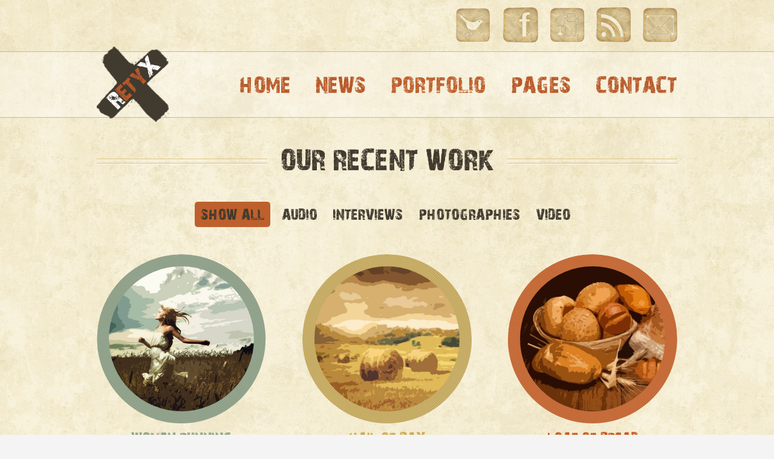

--- FILE ---
content_type: text/html; charset=UTF-8
request_url: https://rety.premiumcoding.com/portfolio/
body_size: 7084
content:

<!DOCTYPE html>

<html lang="en-US" class="no-js">

<head>
<meta http-equiv="X-UA-Compatible" content="IE=9" />
<meta charset="UTF-8" />




<title>
Portfolio | RetyX Wordpress Theme</title>

	<meta http-equiv="Content-Type" content="text/html; charset=UTF-8" />

	<link rel="icon" type="image/png" href="https://rety.premiumcoding.com/wp-content/uploads/2012/04/retyxLogotip-favicon.png">


	<link rel="alternate" type="application/atom+xml" title="RetyX Wordpress Theme Atom Feed" href="https://rety.premiumcoding.com/feed/atom/" />

	

<link rel='dns-prefetch' href='//code.jquery.com' />
<link rel='dns-prefetch' href='//s.w.org' />
		<script type="text/javascript">
			window._wpemojiSettings = {"baseUrl":"https:\/\/s.w.org\/images\/core\/emoji\/2.3\/72x72\/","ext":".png","svgUrl":"https:\/\/s.w.org\/images\/core\/emoji\/2.3\/svg\/","svgExt":".svg","source":{"concatemoji":"https:\/\/rety.premiumcoding.com\/wp-includes\/js\/wp-emoji-release.min.js?ver=4.8.25"}};
			!function(t,a,e){var r,i,n,o=a.createElement("canvas"),l=o.getContext&&o.getContext("2d");function c(t){var e=a.createElement("script");e.src=t,e.defer=e.type="text/javascript",a.getElementsByTagName("head")[0].appendChild(e)}for(n=Array("flag","emoji4"),e.supports={everything:!0,everythingExceptFlag:!0},i=0;i<n.length;i++)e.supports[n[i]]=function(t){var e,a=String.fromCharCode;if(!l||!l.fillText)return!1;switch(l.clearRect(0,0,o.width,o.height),l.textBaseline="top",l.font="600 32px Arial",t){case"flag":return(l.fillText(a(55356,56826,55356,56819),0,0),e=o.toDataURL(),l.clearRect(0,0,o.width,o.height),l.fillText(a(55356,56826,8203,55356,56819),0,0),e===o.toDataURL())?!1:(l.clearRect(0,0,o.width,o.height),l.fillText(a(55356,57332,56128,56423,56128,56418,56128,56421,56128,56430,56128,56423,56128,56447),0,0),e=o.toDataURL(),l.clearRect(0,0,o.width,o.height),l.fillText(a(55356,57332,8203,56128,56423,8203,56128,56418,8203,56128,56421,8203,56128,56430,8203,56128,56423,8203,56128,56447),0,0),e!==o.toDataURL());case"emoji4":return l.fillText(a(55358,56794,8205,9794,65039),0,0),e=o.toDataURL(),l.clearRect(0,0,o.width,o.height),l.fillText(a(55358,56794,8203,9794,65039),0,0),e!==o.toDataURL()}return!1}(n[i]),e.supports.everything=e.supports.everything&&e.supports[n[i]],"flag"!==n[i]&&(e.supports.everythingExceptFlag=e.supports.everythingExceptFlag&&e.supports[n[i]]);e.supports.everythingExceptFlag=e.supports.everythingExceptFlag&&!e.supports.flag,e.DOMReady=!1,e.readyCallback=function(){e.DOMReady=!0},e.supports.everything||(r=function(){e.readyCallback()},a.addEventListener?(a.addEventListener("DOMContentLoaded",r,!1),t.addEventListener("load",r,!1)):(t.attachEvent("onload",r),a.attachEvent("onreadystatechange",function(){"complete"===a.readyState&&e.readyCallback()})),(r=e.source||{}).concatemoji?c(r.concatemoji):r.wpemoji&&r.twemoji&&(c(r.twemoji),c(r.wpemoji)))}(window,document,window._wpemojiSettings);
		</script>
		<style type="text/css">
img.wp-smiley,
img.emoji {
	display: inline !important;
	border: none !important;
	box-shadow: none !important;
	height: 1em !important;
	width: 1em !important;
	margin: 0 .07em !important;
	vertical-align: -0.1em !important;
	background: none !important;
	padding: 0 !important;
}
</style>
<link rel='stylesheet' id='main-css'  href='https://rety.premiumcoding.com/wp-content/themes/retyx/style.css?ver=4.8.25' type='text/css' media='all' />
<link rel='stylesheet' id='options-css'  href='https://rety.premiumcoding.com/wp-content/themes/retyx/css/options.css?ver=4.8.25' type='text/css' media='all' />
<link rel='stylesheet' id='prettyp-css'  href='https://rety.premiumcoding.com/wp-content/themes/retyx/prettyPhoto.css?ver=4.8.25' type='text/css' media='all' />
<script type='text/javascript' src="https://code.jquery.com/jquery-1.7.1.min.js?ver=4.8.25"></script>
<script type='text/javascript' src='https://rety.premiumcoding.com/wp-includes/js/jquery/jquery.js?ver=1.12.4'></script>
<script type='text/javascript' src='https://rety.premiumcoding.com/wp-includes/js/jquery/jquery-migrate.min.js?ver=1.4.1'></script>
<script type='text/javascript' src='https://rety.premiumcoding.com/wp-content/themes/retyx/js/jquery.imgr.js?ver=1'></script>
<script type='text/javascript' src='https://rety.premiumcoding.com/wp-content/themes/retyx/js/custom.js?ver=1'></script>
<script type='text/javascript' src='https://rety.premiumcoding.com/wp-content/themes/retyx/js/jquery.prettyPhoto.js?ver=1'></script>
<script type='text/javascript' src='https://rety.premiumcoding.com/wp-content/themes/retyx/js/jquery.tools.min.js?ver=1'></script>
<script type='text/javascript' src='https://rety.premiumcoding.com/wp-content/themes/retyx/js/jquery.easing.1.3.js?ver=1'></script>
<script type='text/javascript' src='https://rety.premiumcoding.com/wp-content/themes/retyx/js/jcarousellite_1.0.1.min.js?ver=1'></script>
<script type='text/javascript' src='https://rety.premiumcoding.com/wp-content/themes/retyx/js/jquery.cycle.all.min.js?ver=1'></script>
<script type='text/javascript' src='https://rety.premiumcoding.com/wp-content/themes/retyx/js/superfish.js?ver=1'></script>
<script type='text/javascript' src='https://rety.premiumcoding.com/wp-content/themes/retyx/js/jquery.anythingslider.js?ver=1'></script>
<script type='text/javascript' src='https://rety.premiumcoding.com/wp-content/themes/retyx/js/jquery.anythingslider.fx.js?ver=1'></script>
<script type='text/javascript' src='https://rety.premiumcoding.com/wp-content/themes/retyx/js/jquery.isotope.min.js?ver=1'></script>
<script type='text/javascript' src='https://rety.premiumcoding.com/wp-content/themes/retyx/js/jquery.ba-bbq.js?ver=1'></script>
<script type='text/javascript' src='https://rety.premiumcoding.com/wp-content/themes/retyx/js/contact.js?ver=1'></script>
<script type='text/javascript' src='https://rety.premiumcoding.com/wp-content/themes/retyx/js/jquery.li-scroller.1.0.js?ver=1'></script>
<script type='text/javascript' src='https://rety.premiumcoding.com/wp-content/themes/retyx/js/cufon-yui.js?ver=1'></script>
<script type='text/javascript' src='https://rety.premiumcoding.com/wp-content/themes/retyx/js/28DaysLater_400.font.js?ver=1'></script>
<script type='text/javascript' src='https://rety.premiumcoding.com/wp-content/themes/retyx/js/jquery.nivo.slider.js?ver=1'></script>
<script type='text/javascript' src='https://rety.premiumcoding.com/wp-content/themes/retyx/js/TweenLite.min.js?ver=1'></script>
<script type='text/javascript' src='https://rety.premiumcoding.com/wp-content/themes/retyx/js/CSSPlugin.min.js?ver=1'></script>
<script type='text/javascript' src='https://rety.premiumcoding.com/wp-content/themes/retyx/js/TimelineLite.min.js?ver=1'></script>
<link rel='https://api.w.org/' href='https://rety.premiumcoding.com/wp-json/' />
<link rel="canonical" href="https://rety.premiumcoding.com/portfolio/" />
<link rel='shortlink' href='https://rety.premiumcoding.com/?p=1456' />
<link rel="alternate" type="application/json+oembed" href="https://rety.premiumcoding.com/wp-json/oembed/1.0/embed?url=https%3A%2F%2Frety.premiumcoding.com%2Fportfolio%2F" />
<link rel="alternate" type="text/xml+oembed" href="https://rety.premiumcoding.com/wp-json/oembed/1.0/embed?url=https%3A%2F%2Frety.premiumcoding.com%2Fportfolio%2F&#038;format=xml" />
	<script type="text/javascript">
						Cufon.replace("h1,h2,h3,h4:not(.relatedpost),h5,h6,#header .menu > li > a,.nivo .posted-date, .textlink, .sidebar .widget h3, .success ,.info, .question , .error");
						
						</script>



<link rel="root" id="root" type="text/css" href="https://rety.premiumcoding.com/wp-content/themes/retyx" >
</head>		
<body class="page-template page-template-portfolio3 page-template-portfolio3-php page page-id-1456">

	<header>
		<div id="socialheader">
			<div class="social">
				<div><a target="_blank" class="emaillink" href="/cdn-cgi/l/email-protection#472e292128073735222a2e322a2428232e29206924282a" title="Send us Email"></a></div><div><a target="_blank" class="youtubelink" href="http://feeds.feedburner.com/Premiumcoding" title="Youtube"></a></div><div><a target="_blank" class="digglink" href="http://digg.com/" title="Digg"></a></div><div><a target="_blank" class="facebooklink" href="https://www.facebook.com/GFlashDesign" title="Facebook"></a></div><div><a target="_blank" class="twitterlink" href="https://twitter.com/#!/premiumcoding" title="Twitter"></a></div>			</div>
		</div>
		<div id="headerwrap" >
		
		
			<div id="header">	
				<div id="logo">
				
								
					<a href="https://rety.premiumcoding.com"><img src="https://rety.premiumcoding.com/wp-content/uploads/2012/04/retyxLogotip.png" alt="RetyX Wordpress Theme - RetyX Wordpress Theme" /></a>
					
				</div>
						
			
				<div class="pagenav">
				
						<div class="menu-header"><ul id="menu-main-menu" class="menu"><li id="menu-item-4021" class="menu-item menu-item-type-post_type menu-item-object-page menu-item-home menu-item-has-children"><a href="https://rety.premiumcoding.com/"><strong>Home</strong></a>
<ul  class="sub-menu">
	<li id="menu-item-4032" class="menu-item menu-item-type-post_type menu-item-object-page"><a href="https://rety.premiumcoding.com/portfolio-home-with-nivo/">Portfolio Home Page with Nivo</a></li>
	<li id="menu-item-4035" class="menu-item menu-item-type-post_type menu-item-object-page"><a href="https://rety.premiumcoding.com/recent-post-with-nivo/">Recent posts Home with Nivo</a></li>
	<li id="menu-item-4209" class="menu-item menu-item-type-taxonomy menu-item-object-category"><a href="https://rety.premiumcoding.com/category/blog/">Home page with blog</a></li>
</ul>
</li>
<li id="menu-item-3947" class="menu-item menu-item-type-taxonomy menu-item-object-category"><a href="https://rety.premiumcoding.com/category/blog/"><strong>News</strong></a></li>
<li id="menu-item-4221" class="menu-item menu-item-type-post_type menu-item-object-page current-menu-ancestor current-menu-parent current_page_parent current_page_ancestor menu-item-has-children"><a href="https://rety.premiumcoding.com/portfolio-4/"><strong>Portfolio</strong></a>
<ul  class="sub-menu">
	<li id="menu-item-3968" class="menu-item menu-item-type-post_type menu-item-object-page"><a href="https://rety.premiumcoding.com/portfolio-4/">Portfolio 4 Column</a></li>
	<li id="menu-item-3969" class="menu-item menu-item-type-post_type menu-item-object-page current-menu-item page_item page-item-1456 current_page_item"><a href="https://rety.premiumcoding.com/portfolio/">Portfolio 3 Column</a></li>
	<li id="menu-item-3962" class="menu-item menu-item-type-post_type menu-item-object-page"><a href="https://rety.premiumcoding.com/portfolio-2/">Portfolio 2 Column</a></li>
</ul>
</li>
<li id="menu-item-3960" class="menu-item menu-item-type-post_type menu-item-object-page menu-item-has-children"><a href="https://rety.premiumcoding.com/shortcodes/"><strong>Pages</strong></a>
<ul  class="sub-menu">
	<li id="menu-item-3970" class="menu-item menu-item-type-post_type menu-item-object-page"><a href="https://rety.premiumcoding.com/page-with-sidebar/">Page with Sidebar on right</a></li>
	<li id="menu-item-4029" class="menu-item menu-item-type-post_type menu-item-object-page"><a href="https://rety.premiumcoding.com/page-with-left-sidebar/">Page with Sidebar on left</a></li>
	<li id="menu-item-3972" class="menu-item menu-item-type-post_type menu-item-object-page"><a href="https://rety.premiumcoding.com/page-full-width-with-nivo/">Page with Nivo Slider</a></li>
	<li id="menu-item-3955" class="menu-item menu-item-type-custom menu-item-object-custom"><a href="https://rety.premiumcoding.com/portfolioentry/christmas-cupcakes/">Portfolio page</a></li>
	<li id="menu-item-3953" class="menu-item menu-item-type-post_type menu-item-object-page"><a href="https://rety.premiumcoding.com/contact-2/">Contact Page</a></li>
	<li id="menu-item-3959" class="menu-item menu-item-type-post_type menu-item-object-page"><a href="https://rety.premiumcoding.com/html-test-page/">HTML test Page</a></li>
	<li id="menu-item-3971" class="menu-item menu-item-type-post_type menu-item-object-page"><a href="https://rety.premiumcoding.com/shortcodes/">Shortcodes</a></li>
</ul>
</li>
<li id="menu-item-3954" class="menu-item menu-item-type-post_type menu-item-object-page menu-item-has-children"><a href="https://rety.premiumcoding.com/contact-menu/"><strong>Contact</strong></a>
<ul  class="sub-menu">
	<li id="menu-item-4218" class="menu-item menu-item-type-post_type menu-item-object-page"><a href="https://rety.premiumcoding.com/contact-2/">Contact Page</a></li>
	<li id="menu-item-4219" class="menu-item menu-item-type-custom menu-item-object-custom"><a href="http://premiumcoding.com/creative-blog-wordpress-theme-retyx/">Documentation</a></li>
	<li id="menu-item-4220" class="menu-item menu-item-type-custom menu-item-object-custom"><a href="http://premiumcoding.com/forum">Support Forum</a></li>
</ul>
</li>
</ul></div>
				</div>	

			</div>
		</div>
					
	</header>			
		



<div id="mainwrap">

	<div id="main" class="clearfix port">
	
	<div id="portTitle" ><div class="titleline"></div><h2>OUR RECENT WORK</h2><div class="titleline"></div></div>		
	
	<div id="remove">
	    <h2><a class="catlink" href="#filter=*" >Show All</a>
		<a class="catlink" href="#filter=.Audio" >Audio</a><a class="catlink" href="#filter=.Interviews" >Interviews</a><a class="catlink" href="#filter=.Photographies" >Photographies</a><a class="catlink" href="#filter=.Video" >Video</a>		</h2>
	</div>
	<div class="portfolioline"></div>


	<div class="portfolio">		
	
				<div id="portitems3">
					
												
			
						<div class="item  counter-1 Video" data-category="Video">
							
							<a class="itemhover" href="https://rety.premiumcoding.com/wp-content/uploads/2012/03/woman-running1.jpg" title="Women running"  rel="lightbox[gal]"><div class="itemhoverPortLower"></div></a>
							
							<a href = "https://rety.premiumcoding.com/portfolioentry/christmas-cupcakes/" title = "Women running"><img src="https://rety.premiumcoding.com/wp-content/themes/retyx/js/timthumb.php?src=https://rety.premiumcoding.com/wp-content/uploads/2012/03/woman-running1.jpg&amp;h=240&amp;w=240" alt = "Women running" ></a>
											
							<h3><a href="https://rety.premiumcoding.com/portfolioentry/christmas-cupcakes/">Women running</a></h3>
									
							<h4>Video</h4>
													
							
						</div>
						
												
			
						<div class="item  counter-2 Audio" data-category="Audio">
							
							<a class="itemhover" href="https://rety.premiumcoding.com/wp-content/uploads/2012/03/hail-bay-portfolio.jpg" title="Hail of Bay"  rel="lightbox[gal]"><div class="itemhoverPortLower"></div></a>
							
							<a href = "https://rety.premiumcoding.com/portfolioentry/tribal-woman/" title = "Hail of Bay"><img src="https://rety.premiumcoding.com/wp-content/themes/retyx/js/timthumb.php?src=https://rety.premiumcoding.com/wp-content/uploads/2012/03/hail-bay-portfolio.jpg&amp;h=240&amp;w=240" alt = "Hail of Bay" ></a>
											
							<h3><a href="https://rety.premiumcoding.com/portfolioentry/tribal-woman/">Hail of Bay</a></h3>
									
							<h4>Audio</h4>
													
							
						</div>
						
												
			
						<div class="item last counter-3 Audio" data-category="Audio">
							
							<a class="itemhover" href="https://rety.premiumcoding.com/wp-content/uploads/2012/02/loaf-of-bread.jpg" title="Loaf of Bread"  rel="lightbox[gal]"><div class="itemhoverPortLower"></div></a>
							
							<a href = "https://rety.premiumcoding.com/portfolioentry/a-climbing-adventure/" title = "Loaf of Bread"><img src="https://rety.premiumcoding.com/wp-content/themes/retyx/js/timthumb.php?src=https://rety.premiumcoding.com/wp-content/uploads/2012/02/loaf-of-bread.jpg&amp;h=240&amp;w=240" alt = "Loaf of Bread" ></a>
											
							<h3><a href="https://rety.premiumcoding.com/portfolioentry/a-climbing-adventure/">Loaf of Bread</a></h3>
									
							<h4>Audio</h4>
													
							
						</div>
						
												
			
						<div class="item  counter-1 Video" data-category="Video">
							
							<a class="itemhover" href="https://rety.premiumcoding.com/wp-content/uploads/2012/02/honey-bee-art.jpg" title="Bee and a Flower"  rel="lightbox[gal]"><div class="itemhoverPortLower"></div></a>
							
							<a href = "https://rety.premiumcoding.com/portfolioentry/a-woman-boxing/" title = "Bee and a Flower"><img src="https://rety.premiumcoding.com/wp-content/themes/retyx/js/timthumb.php?src=https://rety.premiumcoding.com/wp-content/uploads/2012/02/honey-bee-art.jpg&amp;h=240&amp;w=240" alt = "Bee and a Flower" ></a>
											
							<h3><a href="https://rety.premiumcoding.com/portfolioentry/a-woman-boxing/">Bee and a Flower</a></h3>
									
							<h4>Video</h4>
													
							
						</div>
						
												
			
						<div class="item  counter-2 Photographies" data-category="Photographies">
							
							<a class="itemhover" href="https://rety.premiumcoding.com/wp-content/uploads/2012/02/StoneRoses-bw.jpg" title="A stone Rose"  rel="lightbox[gal]"><div class="itemhoverPortLower"></div></a>
							
							<a href = "https://rety.premiumcoding.com/portfolioentry/lush-grass/" title = "A stone Rose"><img src="https://rety.premiumcoding.com/wp-content/themes/retyx/js/timthumb.php?src=https://rety.premiumcoding.com/wp-content/uploads/2012/02/StoneRoses-bw.jpg&amp;h=240&amp;w=240" alt = "A stone Rose" ></a>
											
							<h3><a href="https://rety.premiumcoding.com/portfolioentry/lush-grass/">A stone Rose</a></h3>
									
							<h4>Photographies</h4>
													
							
						</div>
						
												
			
						<div class="item last counter-3 Photographies" data-category="Photographies">
							
							<a class="itemhover" href="https://rety.premiumcoding.com/wp-content/uploads/2012/03/Vine-cellar.jpg" title="A Wine Cellar"  rel="lightbox[gal]"><div class="itemhoverPortLower"></div></a>
							
							<a href = "https://rety.premiumcoding.com/portfolioentry/leaf-texture/" title = "A Wine Cellar"><img src="https://rety.premiumcoding.com/wp-content/themes/retyx/js/timthumb.php?src=https://rety.premiumcoding.com/wp-content/uploads/2012/03/Vine-cellar.jpg&amp;h=240&amp;w=240" alt = "A Wine Cellar" ></a>
											
							<h3><a href="https://rety.premiumcoding.com/portfolioentry/leaf-texture/">A Wine Cellar</a></h3>
									
							<h4>Photographies</h4>
													
							
						</div>
						
												
			
						<div class="item  counter-1 Audio Interviews" data-category="Audio Interviews">
							
							<a class="itemhover" href="https://rety.premiumcoding.com/wp-content/uploads/2012/03/Piano.jpg" title="A Piano"  rel="lightbox[gal]"><div class="itemhoverPortLower"></div></a>
							
							<a href = "https://rety.premiumcoding.com/portfolioentry/blue-sky/" title = "A Piano"><img src="https://rety.premiumcoding.com/wp-content/themes/retyx/js/timthumb.php?src=https://rety.premiumcoding.com/wp-content/uploads/2012/03/Piano.jpg&amp;h=240&amp;w=240" alt = "A Piano" ></a>
											
							<h3><a href="https://rety.premiumcoding.com/portfolioentry/blue-sky/">A Piano</a></h3>
									
							<h4>Audio, Interviews</h4>
													
							
						</div>
						
												
			
						<div class="item  counter-2 Video" data-category="Video">
							
							<a class="itemhover" href="https://rety.premiumcoding.com/wp-content/uploads/2012/02/green-leaves.jpg" title="Green Leaves"  rel="lightbox[gal]"><div class="itemhoverPortLower"></div></a>
							
							<a href = "https://rety.premiumcoding.com/portfolioentry/a-sunset-on-the-beach/" title = "Green Leaves"><img src="https://rety.premiumcoding.com/wp-content/themes/retyx/js/timthumb.php?src=https://rety.premiumcoding.com/wp-content/uploads/2012/02/green-leaves.jpg&amp;h=240&amp;w=240" alt = "Green Leaves" ></a>
											
							<h3><a href="https://rety.premiumcoding.com/portfolioentry/a-sunset-on-the-beach/">Green Leaves</a></h3>
									
							<h4>Video</h4>
													
							
						</div>
						
												
			
						<div class="item last counter-3 Video" data-category="Video">
							
							<a class="itemhover" href="https://rety.premiumcoding.com/wp-content/uploads/2012/04/postImage141.jpg" title="A frozen Flower"  rel="lightbox[gal]"><div class="itemhoverPortLower"></div></a>
							
							<a href = "https://rety.premiumcoding.com/portfolioentry/butterfly-effect/" title = "A frozen Flower"><img src="https://rety.premiumcoding.com/wp-content/themes/retyx/js/timthumb.php?src=https://rety.premiumcoding.com/wp-content/uploads/2012/04/postImage141.jpg&amp;h=240&amp;w=240" alt = "A frozen Flower" ></a>
											
							<h3><a href="https://rety.premiumcoding.com/portfolioentry/butterfly-effect/">A frozen Flower</a></h3>
									
							<h4>Video</h4>
													
							
						</div>
						
												
			
						<div class="item  counter-1 Audio" data-category="Audio">
							
							<a class="itemhover" href="https://rety.premiumcoding.com/wp-content/uploads/2012/04/gran-canaria-landscape.jpg" title="Gran Canaria"  rel="lightbox[gal]"><div class="itemhoverPortLower"></div></a>
							
							<a href = "https://rety.premiumcoding.com/portfolioentry/a-ship-in-the-docks/" title = "Gran Canaria"><img src="https://rety.premiumcoding.com/wp-content/themes/retyx/js/timthumb.php?src=https://rety.premiumcoding.com/wp-content/uploads/2012/04/gran-canaria-landscape.jpg&amp;h=240&amp;w=240" alt = "Gran Canaria" ></a>
											
							<h3><a href="https://rety.premiumcoding.com/portfolioentry/a-ship-in-the-docks/">Gran Canaria</a></h3>
									
							<h4>Audio</h4>
													
							
						</div>
						
												
			
						<div class="item  counter-2 Photographies" data-category="Photographies">
							
							<a class="itemhover" href="https://rety.premiumcoding.com/wp-content/uploads/2012/02/wild-chestnut.png" title="Wild Chestnut"  rel="lightbox[gal]"><div class="itemhoverPortLower"></div></a>
							
							<a href = "https://rety.premiumcoding.com/portfolioentry/woman-flinging-her-hair/" title = "Wild Chestnut"><img src="https://rety.premiumcoding.com/wp-content/themes/retyx/js/timthumb.php?src=https://rety.premiumcoding.com/wp-content/uploads/2012/02/wild-chestnut.png&amp;h=240&amp;w=240" alt = "Wild Chestnut" ></a>
											
							<h3><a href="https://rety.premiumcoding.com/portfolioentry/woman-flinging-her-hair/">Wild Chestnut</a></h3>
									
							<h4>Photographies</h4>
													
							
						</div>
						
												
			
						<div class="item last counter-3 Photographies" data-category="Photographies">
							
							<a class="itemhover" href="https://rety.premiumcoding.com/wp-content/uploads/2012/04/Before_the_storm_gran_canaria.jpg" title="Before the Storm"  rel="lightbox[gal]"><div class="itemhoverPortLower"></div></a>
							
							<a href = "https://rety.premiumcoding.com/portfolioentry/eye-of-the-beholder/" title = "Before the Storm"><img src="https://rety.premiumcoding.com/wp-content/themes/retyx/js/timthumb.php?src=https://rety.premiumcoding.com/wp-content/uploads/2012/04/Before_the_storm_gran_canaria.jpg&amp;h=240&amp;w=240" alt = "Before the Storm" ></a>
											
							<h3><a href="https://rety.premiumcoding.com/portfolioentry/eye-of-the-beholder/">Before the Storm</a></h3>
									
							<h4>Photographies</h4>
													
							
						</div>
						
												
			
						<div class="item  counter-1 Photographies" data-category="Photographies">
							
							<a class="itemhover" href="https://rety.premiumcoding.com/wp-content/uploads/2012/04/old-cottage-cinematic.jpg" title="An old Cottage"  rel="lightbox[gal]"><div class="itemhoverPortLower"></div></a>
							
							<a href = "https://rety.premiumcoding.com/portfolioentry/halloween/" title = "An old Cottage"><img src="https://rety.premiumcoding.com/wp-content/themes/retyx/js/timthumb.php?src=https://rety.premiumcoding.com/wp-content/uploads/2012/04/old-cottage-cinematic.jpg&amp;h=240&amp;w=240" alt = "An old Cottage" ></a>
											
							<h3><a href="https://rety.premiumcoding.com/portfolioentry/halloween/">An old Cottage</a></h3>
									
							<h4>Photographies</h4>
													
							
						</div>
						
												
			
						<div class="item  counter-2 Interviews" data-category="Interviews">
							
							<a class="itemhover" href="https://rety.premiumcoding.com/wp-content/uploads/2012/04/Bird-house-entrance.jpg" title="Entrance to Bird House"  rel="lightbox[gal]"><div class="itemhoverPortLower"></div></a>
							
							<a href = "https://rety.premiumcoding.com/portfolioentry/an-interview/" title = "Entrance to Bird House"><img src="https://rety.premiumcoding.com/wp-content/themes/retyx/js/timthumb.php?src=https://rety.premiumcoding.com/wp-content/uploads/2012/04/Bird-house-entrance.jpg&amp;h=240&amp;w=240" alt = "Entrance to Bird House" ></a>
											
							<h3><a href="https://rety.premiumcoding.com/portfolioentry/an-interview/">Entrance to Bird House</a></h3>
									
							<h4>Interviews</h4>
													
							
						</div>
						
												
			
						<div class="item last counter-3 Photographies" data-category="Photographies">
							
							<a class="itemhover" href="https://rety.premiumcoding.com/wp-content/uploads/2012/04/Sunset-Gran-Canaria.jpg" title="Sunset in Gran Canaria"  rel="lightbox[gal]"><div class="itemhoverPortLower"></div></a>
							
							<a href = "https://rety.premiumcoding.com/portfolioentry/a-pomegranate-in-water-drops/" title = "Sunset in Gran Canaria"><img src="https://rety.premiumcoding.com/wp-content/themes/retyx/js/timthumb.php?src=https://rety.premiumcoding.com/wp-content/uploads/2012/04/Sunset-Gran-Canaria.jpg&amp;h=240&amp;w=240" alt = "Sunset in Gran Canaria" ></a>
											
							<h3><a href="https://rety.premiumcoding.com/portfolioentry/a-pomegranate-in-water-drops/">Sunset in Gran Canaria</a></h3>
									
							<h4>Photographies</h4>
													
							
						</div>
						
												
			
						<div class="item  counter-1 Video" data-category="Video">
							
							<a class="itemhover" href="https://rety.premiumcoding.com/wp-content/uploads/2012/02/lush-grass-art.jpg" title="Lush Grass"  rel="lightbox[gal]"><div class="itemhoverPortLower"></div></a>
							
							<a href = "https://rety.premiumcoding.com/portfolioentry/lush-grass-2/" title = "Lush Grass"><img src="https://rety.premiumcoding.com/wp-content/themes/retyx/js/timthumb.php?src=https://rety.premiumcoding.com/wp-content/uploads/2012/02/lush-grass-art.jpg&amp;h=240&amp;w=240" alt = "Lush Grass" ></a>
											
							<h3><a href="https://rety.premiumcoding.com/portfolioentry/lush-grass-2/">Lush Grass</a></h3>
									
							<h4>Video</h4>
													
							
						</div>
						
										
		</div>
					
				
	</div>
	
</div>	
</div>
<script data-cfasync="false" src="/cdn-cgi/scripts/5c5dd728/cloudflare-static/email-decode.min.js"></script><script>

	    jQuery(function(){
  
      var $container = jQuery('#portitems3'),
          // object that will keep track of options
          isotopeOptions = {},
          // defaults, used if not explicitly set in hash
          defaultOptions = {
            filter: '*',
            sortBy: 'original-order',
            sortAscending: true,
            layoutMode: 'masonry'
          };

      // ensure no transforms used in Opera
      if ( jQuery.browser.opera ) {
        defaultOptions.transformsEnabled = false;
      }
      
     
  
      var setupOptions = jQuery.extend( {}, defaultOptions, {
        itemSelector : '.item',
      });
  
      // set up Isotope
      $container.isotope( setupOptions );
  
      var $optionSets = jQuery('#options').find('.option-set'),
          isOptionLinkClicked = false;
  
      // switches selected class on buttons
      function changeSelectedLink( $elem ) {
        // remove selected class on previous item
        $elem.parents('.option-set').find('.selected').removeClass('selected');
        // set selected class on new item
        $elem.addClass('selected');
      }
  
  
      $optionSets.find('a').click(function(){
        var $this = $(this);
        // don't proceed if already selected
        if ( $this.hasClass('selected') ) {
          return;
        }
        changeSelectedLink( $this );
            // get href attr, remove leading #
        var href = $this.attr('href').replace( /^#/, '' ),
            // convert href into object
            // i.e. 'filter=.inner-transition' -> { filter: '.inner-transition' }
            option = $.deparam( href, true );
        // apply new option to previous
        jQuery.extend( isotopeOptions, option );
        // set hash, triggers hashchange on window
        jQuery.bbq.pushState( isotopeOptions );
        isOptionLinkClicked = true;
        return false;
      });

      var hashChanged = false;

      jQuery(window).bind( 'hashchange', function( event ){
        // get options object from hash
        var hashOptions = window.location.hash ? jQuery.deparam.fragment( window.location.hash, true ) : {},
            // do not animate first call
            aniEngine = hashChanged ? 'best-available' : 'none',
            // apply defaults where no option was specified
            options = jQuery.extend( {}, defaultOptions, hashOptions, { animationEngine: aniEngine } );
        // apply options from hash
        $container.isotope( options );
        // save options
        isotopeOptions = hashOptions;
    
        // if option link was not clicked
        // then we'll need to update selected links
        if ( !isOptionLinkClicked ) {
          // iterate over options
          var hrefObj, hrefValue, $selectedLink;
          for ( var key in options ) {
            hrefObj = {};
            hrefObj[ key ] = options[ key ];
            // convert object into parameter string
            // i.e. { filter: '.inner-transition' } -> 'filter=.inner-transition'
            hrefValue = jQuery.param( hrefObj );
            // get matching link
            $selectedLink = $optionSets.find('a[href="#' + hrefValue + '"]');
            changeSelectedLink( $selectedLink );
          }
        }
    
        isOptionLinkClicked = false;
        hashChanged = true;
      })
        // trigger hashchange to capture any hash data on init
        .trigger('hashchange');

    });

</script>
 

	



<footer>
		
<div id="footer">
	<div class="totop"><div class="gototop"><div class="arrowgototop"></div></div></div>
	<div class="fshadow"></div>
	
	<div id="footerinside">
	


		<div class="footer_widget">
			
				<div class="footer_widget1">
				<div class="widget widget_categories"><h3>Categories</h3>		<ul>
	<li class="cat-item cat-item-4"><a href="https://rety.premiumcoding.com/category/featured/" title="Our featured items">Featured</a>
</li>
	<li class="cat-item cat-item-5"><a href="https://rety.premiumcoding.com/category/blog/" title="Check the latest news about our company and don&#039;t miss anything from our Blog.">Our latest news</a>
</li>
	<li class="cat-item cat-item-6"><a href="https://rety.premiumcoding.com/category/photography/" title="Just a test category about Photography.">Photography</a>
</li>
		</ul>
</div>				</div>	
				
				<div class="footer_widget2">	
				<div class="widget widget_tag_cloud"><h3>Tag Cloud</h3><div class="tagcloud"><a href="https://rety.premiumcoding.com/tag/audio/" class="tag-cloud-link tag-link-11 tag-link-position-1" style="font-size: 8pt;" aria-label="Audio (1 item)">Audio</a>
<a href="https://rety.premiumcoding.com/tag/flash/" class="tag-cloud-link tag-link-12 tag-link-position-2" style="font-size: 8pt;" aria-label="Flash (1 item)">Flash</a>
<a href="https://rety.premiumcoding.com/tag/greyscale/" class="tag-cloud-link tag-link-13 tag-link-position-3" style="font-size: 8pt;" aria-label="greyscale (1 item)">greyscale</a>
<a href="https://rety.premiumcoding.com/tag/illustrations/" class="tag-cloud-link tag-link-30 tag-link-position-4" style="font-size: 8pt;" aria-label="illustrations (1 item)">illustrations</a>
<a href="https://rety.premiumcoding.com/tag/images/" class="tag-cloud-link tag-link-29 tag-link-position-5" style="font-size: 8pt;" aria-label="images (1 item)">images</a>
<a href="https://rety.premiumcoding.com/tag/photography/" class="tag-cloud-link tag-link-32 tag-link-position-6" style="font-size: 8pt;" aria-label="Photography (1 item)">Photography</a>
<a href="https://rety.premiumcoding.com/tag/portfolio/" class="tag-cloud-link tag-link-14 tag-link-position-7" style="font-size: 8pt;" aria-label="Portfolio (1 item)">Portfolio</a>
<a href="https://rety.premiumcoding.com/tag/radial/" class="tag-cloud-link tag-link-15 tag-link-position-8" style="font-size: 22pt;" aria-label="Radial (7 items)">Radial</a>
<a href="https://rety.premiumcoding.com/tag/shortcodes/" class="tag-cloud-link tag-link-16 tag-link-position-9" style="font-size: 8pt;" aria-label="Shortcodes (1 item)">Shortcodes</a>
<a href="https://rety.premiumcoding.com/tag/tag-demo/" class="tag-cloud-link tag-link-17 tag-link-position-10" style="font-size: 19.2pt;" aria-label="Tag (5 items)">Tag</a>
<a href="https://rety.premiumcoding.com/tag/theme/" class="tag-cloud-link tag-link-18 tag-link-position-11" style="font-size: 22pt;" aria-label="Theme (7 items)">Theme</a>
<a href="https://rety.premiumcoding.com/tag/themeforest/" class="tag-cloud-link tag-link-19 tag-link-position-12" style="font-size: 19.2pt;" aria-label="Themeforest (5 items)">Themeforest</a>
<a href="https://rety.premiumcoding.com/tag/tag-demo-1/" class="tag-cloud-link tag-link-20 tag-link-position-13" style="font-size: 12.2pt;" aria-label="Video (2 items)">Video</a></div>
</div>				</div>	
				
				<div class="footer_widget3">	
				<div class="widget widget_archive"><h3>Archives</h3>		<ul>
			<li><a href='https://rety.premiumcoding.com/2012/04/'>April 2012</a></li>
	<li><a href='https://rety.premiumcoding.com/2012/03/'>March 2012</a></li>
	<li><a href='https://rety.premiumcoding.com/2012/02/'>February 2012</a></li>
	<li><a href='https://rety.premiumcoding.com/2011/12/'>December 2011</a></li>
	<li><a href='https://rety.premiumcoding.com/2010/11/'>November 2010</a></li>
	<li><a href='https://rety.premiumcoding.com/2010/03/'>March 2010</a></li>
		</ul>
		</div>				</div>
				
				<div class="footer_widget4 last">	
				<div class="widget widget_links"><h3>Blogroll</h3>
	<ul class='xoxo blogroll'>
<li><a href="http://codex.wordpress.org/">Documentation</a></li>
<li><a href="http://wordpress.org/extend/plugins/">Plugins</a></li>
<li><a href="http://wordpress.org/extend/ideas/">Suggest Ideas</a></li>
<li><a href="http://wordpress.org/support/">Support Forum</a></li>
<li><a href="http://wordpress.org/extend/themes/">Themes</a></li>
<li><a href="http://wordpress.org/news/">WordPress Blog</a></li>
<li><a href="http://planet.wordpress.org/">WordPress Planet</a></li>

	</ul>
</div>
				</div>
				
		</div>



	</div>
	
	
	
</div>
			<div id="footerbwrap">
			<div id="footerb">
			<div class="footernav">

					<div class="menu-footer-container"><ul id="menu-footer" class="footernav"><li id="menu-item-3965" class="menu-item menu-item-type-post_type menu-item-object-page menu-item-3965"><a href="https://rety.premiumcoding.com/html-test-page/">HTML Test Page</a></li>
<li id="menu-item-3966" class="menu-item menu-item-type-post_type menu-item-object-page menu-item-3966"><a href="https://rety.premiumcoding.com/blog/">Blog</a></li>
<li id="menu-item-3967" class="menu-item menu-item-type-post_type menu-item-object-page menu-item-3967"><a href="https://rety.premiumcoding.com/shortcodes/">Shortcodes</a></li>
<li id="menu-item-3957" class="menu-item menu-item-type-post_type menu-item-object-page menu-item-3957"><a href="https://rety.premiumcoding.com/home-2/">Home</a></li>
<li id="menu-item-3958" class="menu-item menu-item-type-post_type menu-item-object-page menu-item-3958"><a href="https://rety.premiumcoding.com/portfolio/">Portfolio</a></li>
</ul></div>
			</div>
			<div class="copyright">
			© 2011 All rights reserved. 			</div>
		</div>
	</div>

</footer>	
		
<span id="bruteprotect_uptime_check_string" style="display:none;">7ads6x98y</span><script type='text/javascript' src='https://rety.premiumcoding.com/wp-content/themes/retyx/js/gistfile_pmc.js?ver=4.8.25'></script>
<script type='text/javascript' src='https://rety.premiumcoding.com/wp-includes/js/comment-reply.min.js?ver=4.8.25'></script>
<script type='text/javascript' src='https://rety.premiumcoding.com/wp-includes/js/wp-embed.min.js?ver=4.8.25'></script>
<script type="text/javascript" charset="utf-8">
 jQuery(document).ready(function(){
    jQuery("a[rel^='lightbox']").prettyPhoto({theme:'light_rounded',overlay_gallery: false,show_title: false});
  });
</script>
<script defer src="https://static.cloudflareinsights.com/beacon.min.js/vcd15cbe7772f49c399c6a5babf22c1241717689176015" integrity="sha512-ZpsOmlRQV6y907TI0dKBHq9Md29nnaEIPlkf84rnaERnq6zvWvPUqr2ft8M1aS28oN72PdrCzSjY4U6VaAw1EQ==" data-cf-beacon='{"version":"2024.11.0","token":"e0063d2a26444ae58c0449e516aaae43","r":1,"server_timing":{"name":{"cfCacheStatus":true,"cfEdge":true,"cfExtPri":true,"cfL4":true,"cfOrigin":true,"cfSpeedBrain":true},"location_startswith":null}}' crossorigin="anonymous"></script>
</body>
</html>

<!-- Page supported by LiteSpeed Cache 3.4.1 on 2026-01-17 12:28:14 -->

--- FILE ---
content_type: text/css
request_url: https://rety.premiumcoding.com/wp-content/themes/retyx/css/options.css?ver=4.8.25
body_size: 1752
content:
/*  
Theme Name:retyx
Theme URI:
Description:Wordpress retyx Premium Theme
Version:1.04
Author:PremiumCoding
Author URI:http://premiumcoding.com/premium-wordpress-theme-retyx/
*/

body {	 
	background:#F4F4F4 url(http://rety.premiumcoding.com/wp-content/themes/retyx/images/bg/backgroundPattern.jpg) repeat 0 0 !important;
	color:#494A49;
	font-family: "Helvetica Neue", Arial, Helvetica, sans-serif;
	font-size: 13px;
	line-height: 1.65em;
	letter-spacing: normal;
}
h1,h2,h3,h4,h5,h6{
	font-family: Luckiest Guy !important;
	line-height: 110%;
}

h1 { 	
	color:#494a49;
	font-size: 30px !important;
	}
	
h2 { 	
	color:#494a49;
	font-size: 24px !important;
	}

h3 { 	
	color:#494a49;
	font-size: 18px !important;
	}

h4 { 	
	color:#494a49;
	font-size: 16px !important;
	}	
	
h5 { 	
	color:#494a49;
	font-size: 14px !important;
	}	

h6 { 	
	color:#494a49;
	font-size: 12px !important;
	}		
a:hover {color: #BE602D;}
/* ***********************
--------------------------------------
------------NIVO SLIDER----------
--------------------------------------
*********************** */

.nivo-caption { 
	position:absolute; 
	text-shadow: none; 
	color: #494a49; 
	font-size: 15px;
	font-family: "Helvetica Neue", Arial, Helvetica, sans-serif; 
	opacity:1 !important;
	letter-spacing: normal;
	padding:0;
	z-index:99;
	bottom:-90px;
}

.nivo-caption a { 
	color: #494a49;  
	text-decoration: underline; 
}	
.nivo-caption h2{color:#BE602D;}
.caption-content { padding:0px 0px 200px 0px; color:; font-size: ; font-family: "Helvetica Neue", Arial, Helvetica, sans-serif; text-shadow: 1px 1px 0px black; filter:alpha(opacity=90);letter-spacing: normal;}
.caption-content h1{width:250px !important; background: rgba(190,96,45,0.9);  padding:10px ;text-align:center;  line-height:120%;}
.caption-content h2 {	color:!important;
						font-size:!important;
						text-shadow: 1px 1px 0px black;}
.caption-content p{color:#BE602D !important; }
.caption-custom{

}



.caption-content h1{
	color:!important;
	font-size:!important;
	text-shadow: 1px 1px 0px black;
}

.caption-content h2{
	background: rgba(,,,0.9);  padding:10px ;text-align:center;  line-height:120%;
}
/* ***********************
--------------------------------------
------------CONTENT----------
--------------------------------------
*********************** */
::selection { background: #BE602D; color: #F3ECD1; text-shadow: none; }
.related h3{color:#BE602D;}
#comments{color:#BE602D;}
#ticker a:hover {color:#BE602D;}
.homerecent h3{color:#BE602D;}
.homeRacent h3:hover{color:#BE602D;}
#headerwrap {background:  url(http://rety.premiumcoding.com/wp-content/themes/retyx/images/bg-header/menuBackground.png) repeat 0 0;border-top:1px solid #D3B86F; border-bottom:1px solid #D3B86F;}
.catlinkhover {background:#BE602D;}	
.catlink:hover{background:#BE602D;}
.infotext span{color:#BE602D;}
}
.more-link:hover{color:#BE602D;}
#footerbwrap {}
#slider-wrapper {; }
#footerbwrap {  }
.infotextwrap { background:#F4F4F4  url(http://rety.premiumcoding.com/wp-content/themes/retyx/images/bg-header/menuBackground.png) repeat 0 0; ;}
.infotextwrapnivo {}
#footer { border-top:1px solid #D3B86F; background:url(http://rety.premiumcoding.com/wp-content/themes/retyx/images/bg-header/menuBackground.png) repeat 0 0;}
#footerbwrap { border-top:1px solid #D3B86F;}
.footer_widget .widget_links ul li a:hover, .footer_widget .widget_categories  ul li a:hover,  .footer_widget .widget_archive  ul li a:hover {color:#BE602D !important;}
.footer_widget  ul li a:hover {color:#BE602D;}
#footerb .footernav ul li a:hover { color:#BE602D; }

.homeBox .one_third a{background:#BE602D;}
.tags span a:hover{color: #BE602D;}

.item h3:hover, .item2 h3:hover, .item4 h3:hover, .item h3 a:hover, .item2 h3 a:hover, .item4 h3 a:hover{color: #BE602D;}
#contactform  .contactbutton .contact-button {background: #BE602D url(images/sendEmailArrow.png) no-repeat 130px 10px; }
#commentform #respond #commentform input#commentSubmit:hover  {background-color: #BE602D; }
#commentform #respond #commentform input#commentSubmit {background: #BE602D url(images/sendEmailArrow.png) no-repeat 130px 10px; }
.showpostpostcontent h1 a:hover{color:#BE602D !important;}
.postcontent h1 {color:#BE602D;}
#commentform #respond h3 {color:#BE602D !important;}
.content ol.commentlist li .comment-author .fn a:hover {color:#BE602D !important;}
.related h4 a:hover {color:#BE602D !important;}
/* ***********************
--------------------------------------
------------MENU----------
--------------------------------------
*********************** */
.menu li a:hover strong{color: #BE602D;}
.menu li:hover ul {border: 1px solid #D3B86F;  border-bottom: 1px solid #D3B86F;}

.menu li ul li:hover a { color: #BE602D!important;}
.menu li ul li:hover ul li a { color: #BE602D !important; }
.menu li ul li:hover ul li:hover a { color:#BE602D!important;}
.menu li ul li:hover ul li:hover ul li a { color: #BE602D!important; }
.menu li ul li:hover ul li:hover ul li:hover a { color: #BE602D!important; }
.menu > li.current-menu-item a strong { color: #BE602D!important; }
.menu > li.current-menu-ancestor a strong{ color: #BE602D!important; }
.menu li ul li a{	font-family: "Helvetica Neue", Arial, Helvetica, sans-serif !important; }
.menu > li a {	font-family: Luckiest Guy !important; color:#2e2d2d !important;letter-spacing: normal;}

.menu a span{ 	font-family: "Helvetica Neue", Arial, Helvetica, sans-serif; color:#aaa !important;letter-spacing: normal;}


/* ***********************
--------------------------------------
------------BLOG----------
-----------------------------------*/
.blogpostcategory .posted-date{	font-family: "Helvetica Neue", Arial, Helvetica, sans-serif !important; }.blogpostcategory .posted-date p {	font-family: "Helvetica Neue", Arial, Helvetica, sans-serif !important; }.blogpostcategory .posted-date p.small{	font-family: "Helvetica Neue", Arial, Helvetica, sans-serif !important;}
.blogpostcategory .textlink{color:#BE602D;}
.blogpostcategory .meta .written:hover a {color:#BE602D;}
.blogpostcategory .meta .comments:hover a{color:#BE602D;}
.blogpostcategory .meta .category:hover a {color:#BE602D;}
.blogpostcategory h2 a:hover{color:#BE602D !important; }
.blogpostcategory h2 {line-height: 110% !important;}
.blogpost .posted-date:hover { color:#BE602D;}
.blogpost .author:hover{ color:#BE602D; }
.blogpost .postedin:hover  a{color:#BE602D;}
.blogpost .postedin:hover {color:#BE602D;}
.blogpost .link:hover{ color:#BE602D; }
.blogpost .status:hover{color:#BE602D; }
.title a{color:#BE602D !important;}
.wp-pagenavi a:hover { color:#BE602D; }


/* ***********************
--------------------------------------
------------Widget----------
-----------------------------------*/
.sidebar h3 {color:#BE602D}
#wp-calendar a {color:#BE602D !important;}
.pmc_twitters li a {color: #BE602D !important;}
.widgett a:hover{color:#BE602D !important;}
.widget ul li a:hover { color:#BE602D !important;}
.widget_categories li.current-cat a, .widget_categories li.current-cat{color:#BE602D;}
.item h4, .item2 h4, .item4 h4{	font-family: "Helvetica Neue", Arial, Helvetica, sans-serif !important; }.related h4{	font-family: "Helvetica Neue", Arial, Helvetica, sans-serif !important; }.widget_search form div {	font-family: "Helvetica Neue", Arial, Helvetica, sans-serif !important;}.widgett a {	font-family: "Helvetica Neue", Arial, Helvetica, sans-serif !important;}.widget_tag_cloud a{	font-family: "Helvetica Neue", Arial, Helvetica, sans-serif !important;}

#style-switcher{
	background:#F4F4F4  url(http://rety.premiumcoding.com/wp-content/themes/retyx/images/bg-header/menuBackground.png) repeat 0 0 0px 1px; border-right: 1px solid #BE602D;
	border-top: 1px solid #BE602D; border-bottom: 1px solid #BE602D; padding:10px; padding-right:40px; border-radius:3px; position:absolute; top:630px;left:-3px;cursor:pointer;z-index:99; 
}

#style-switcher-button{ color:#fff; background:#F4F4F4  url(http://rety.premiumcoding.com/wp-content/themes/retyx/images/bg-header/menuBackground.png) repeat 0 0 0px 1px; border-right: 1px solid #BE602D; z-index:99; 
	border-top: 2px solid #BE602D; border-left: 1px solid #BE602D; padding:10px; border-radius:3px; position:absolute; top:630px;left:-30px; 
	-webkit-transform: rotate(90deg); -moz-transform: rotate(90deg); -o-transform: rotate(90deg); -ms-transform: rotate(90deg);
	 cursor:pointer;}
#style-switcher h4{color:#fff !important; }
#closestyle{background: url(images/closeStyle.png) no-repeat; height:15px; width:15px; position:absolute; margin-left:152px; margin-top:2px;}

#style-switcher li {text-decoration:none; padding-left:20px; list-style:none; margin-top:5px;}

#style-switcher li.redstyle {border-left:20px solid #9B4B4B;}
#style-switcher li.grungestyle {border-left:20px solid #cd7954;}
#style-switcher li.yellowstyle {border-left:20px solid #eeb60c;}
#style-switcher li.lightBluestyle {border-left:20px solid #7abfca;}
#style-switcher li.orangestyle {border-left:20px solid #E88B4E;}
#style-switcher li.strongBluestyle {border-left:20px solid #0BA3CA;}
#style-switcher li.strongRedstyle {border-left:20px solid #ab2828;}
#style-switcher li.fadeRedstyle {border-left:20px solid #9B4B4B;}
#style-switcher li.greenBluestyle {border-left:20px solid #537078;}
#style-switcher li.WithoutSidebarBorders {border-left:20px solid #9B4B4B;}




--- FILE ---
content_type: text/javascript
request_url: https://rety.premiumcoding.com/wp-content/themes/retyx/js/jquery.imgr.js?ver=1
body_size: 4221
content:
/*
 * IMGr :: jQuery Image Rounder v1.0.1
 * http://steamdev.com/imgr
 *
 * Copyright 2010, SteamDev
 * Released under the MIT license.
 * http://www.opensource.org/licenses/mit-license.php
 *
 * Date: Wed October 20, 2010
 */

(function($) {
	
	$.fn.imgr = function(settings) {
		
		var isWeb = $.browser.webkit;
		var isIE = $.browser.msie;
		var isIEOld = $.browser.msie && parseInt($.browser.version)<9;
		var isMoz = $.browser.mozilla;
		var isOp = $.browser.opera;
		
		var defaults = {
						radius:"10px",
						size:"0px",
						color:"#000",
						style:"solid"
						};
		
		if(settings){$.extend(defaults,settings);};
		
		defaults.style = defaults.style.toLowerCase();
		defaults.radius = defaults.radius.toString();
		defaults.size = parseInt(defaults.size)+"px";
		defaults.color = (colourNameToHex(defaults.color));
		if(defaults.color.indexOf('#')== -1){defaults.color = "#"+defaults.color;}
		
		var tl,tr,bl,br;
		var cor = (defaults.radius).split(" ");
		if(cor.length==1 || cor.length > 4){ tl = tr = bl = br = cor[0]; };
		if(cor.length==2){ tl = tr = cor[0]; bl = br = cor[1]; };
		if(cor.length==3){ tl = cor[0]; tr = cor[1]; bl = br = cor[2]; };
		if(cor.length==4){ tl = cor[0]; tr = cor[1]; br = cor[2]; bl = cor[3]; };
		tl=parseInt(tl);tr=parseInt(tr);bl=parseInt(bl);br=parseInt(br);
		

		var rad = tl+"px " + tr+"px " + br+"px " + bl+"px";
		
		return this.each(function(){
			var o = $(this);
			
			if(o[0].nodeName.toLowerCase()=="img"){
				
				var src = o.attr("src");
				var padt,padr,padb,padl,margt,margr,margb,margl,top,right,bottom,left,float,pos,offt,offr,offb,offl,_w,_h,_stroke,vDashStyle,vLineStyle;
				
				vDashStyle = "solid";
				vLineStyle = "single";
				if(defaults.style=="dotted"){vDashStyle="dot";}
				if(defaults.style=="dashed"){vDashStyle="dash";}
				if(defaults.style=="double"){vLineStyle="thinthin";}
				
				_w = parseInt(o.width());
				_h = parseInt(o.height());

				_stroke = parseInt(defaults.size);
				
				padt = parseInt(o.css('padding-top'));
				padr = parseInt(o.css('padding-right'));
				padb = parseInt(o.css('padding-bottom'));
				padl = parseInt(o.css('padding-left'));
				
				margt = o.css('margin-top'); margt = (margt=='auto')?0:parseInt(margt);
				margr = o.css('margin-right'); margr = (margr=='auto')?0:parseInt(margr);
				margb = o.css('margin-bottom'); margb = (margb=='auto')?0:parseInt(margb);
				margl = o.css('margin-left'); margl = (margl=='auto')?0:parseInt(margl);
				
				var posI = o.position();
				
				top = o.css('top');
				right = o.css('right');
				bottom = o.css('bottom');
				left = o.css('left');
				
				if(isOp){
				
					if(right!='auto'){
						if((parseInt(posI.left) + o.width()) == parseInt(right)){
							right="auto";	
						}
					}
					
					if(left!='auto'){
						if(parseInt(posI.left) == parseInt(left)){
							left="auto";	
						}
					}
					
					if(top!='auto'){
						if(parseInt(o[0].offsetTop) == parseInt(top)){
							top="auto";
						}
					}
					
					if(bottom!='auto'){
						if((parseInt(o[0].offsetTop) + o.height()) == parseInt(bottom)){
							bottom="auto";
						}
					}
				
				}

				float = o.css('float');
				pos = o.css('position');
				if (pos!="absolute"){pos="relative";}
				
				offt = (padt + margt)+"px ";
				offr = (padr + margr)+"px ";
				offb = (padb + margb)+"px ";
				offl = (padl + margl)+"px ";
				
				if(isIEOld){
					
					$(window).load(function(){	
											
						if(document.namespaces['v']==null) { 
							document.namespaces.add("v","urn:schemas-microsoft-com:vml");
							var vmlStyle = document.createStyleSheet();
							vmlStyle.addRule("v\\:shape","behavior: url(#default#VML);");
							vmlStyle.addRule("v\\:fill","behavior: url(#default#VML);");
							vmlStyle.addRule("v\\:stroke","behavior: url(#default#VML);");
						}
						
					});
					
					var _halfStroke = Math.round(_stroke/2);
					offt = (parseInt(offt)+_halfStroke)+"px ";
					offr = (parseInt(offr)+_halfStroke)+"px ";
					offb = (parseInt(offb)+_halfStroke)+"px ";
					offl = (parseInt(offl)+_halfStroke)+"px ";
					
					if(!o.parent().hasClass('imgr')){
						
						$(window).load(function(){
							
							var style = "display:inline-block;margin:"+offt + offr + offb + offl+";padding:0;top:"+top+";right:"+right+";bottom:"+bottom+";left:"+left+";float:"+float+";position:"+pos+";width:"+(_w+_stroke)+"px;height:"+(_h+_stroke)+"px;";
							o.css({'margin':'0','padding':'0','top':'0','right':'0','bottom':'0','left':'0','border':'0 none','float':'none'});
							o.wrap("<span class='imgr' style='"+style+"'></span>");	
							var shape = "<v:shape class='vml-shape' strokecolor='"+defaults.color+"' stroked='"+((_stroke==0)?'f':'t')+"' strokeweight='"+defaults.size+"' coordorigin='0 0' coordsize='"+((_stroke==0)?(_w-1)+' '+(_h-1):(_w-_stroke)+' '+(_h-_stroke))+"' style='width:"+_w+"px;height:"+_h+"px;position:absolute;' "
									+ "path='m "+tl+",0 l "+(_w-tr)+",0 qx "+_w+","+tr+" l "+_w+","+(_h-br)+" qy "+(_w-br)+","+_h+" l "+bl+","+_h+" qx 0,"+(_h-bl)+" l 0,"+tl+" qy "+tl+",0 e'>"
									+ "</v:shape>";
							var fill = "<v:fill class='vml-fill' src='"+src+"' type='frame' style='width:100%;height:100%;'></v:fill>";
							var bdrStyle = "<v:stroke dashstyle='"+vDashStyle+"' linestyle='"+vLineStyle+"' />";
							
							var obj = document.createElement(shape);
							obj.innerHTML = fill + bdrStyle;
							var par = o[0].parentNode;
							o.css({'position':'absolute','z-index':'1','opacity':'0'});
							if(o.parent()[0].nodeName.toLowerCase() == "a"){o.parent().css('cursor','pointer');}
							if(o.parent().parent()[0].nodeName.toLowerCase() == "a"){o.parent().parent().css('cursor','pointer');}
							if(o.parent().parent().parent()[0].nodeName.toLowerCase() == "a"){o.parent().parent().parent().css('cursor','pointer');}
							par.appendChild(obj);
							
							var cache = {
										width:_w,
										height:_h,
										stroke:_stroke,
										color:defaults.color,
										border:defaults.size,
										tl:tl,
										tr:tr,
										bl:bl,
										br:br,
										src:src,
										offt:offt,
										offl:offl,
										offb:offb,
										offr:offr,
										vDash:vDashStyle,
										vLine:vLineStyle
										};
										
							o.parent('.imgr').data("cache",cache);
						
						});
						
					} else {
						
						var data = o.parent('.imgr').data('cache');
						if(!settings.radius){
							tl = data.tl;
							tr = data.tr;
							bl = data.bl;
							br = data.br;
						}
						if(!settings.size){
							defaults.size = data.border;
							_stroke = data.stroke;
						}
						if(!settings.color){
							defaults.color = data.color;
						}
						if(!settings.style){
							vDashStyle = data.vDash;
							vLineStyle = data.vLine;
						}
						
						var shape = "<v:shape class='vml-shape' strokecolor='"+defaults.color+"' stroked='"+((_stroke==0)?'f':'t')+"' strokeweight='"+defaults.size+"' coordorigin='0 0' coordsize='"+((_stroke==0)?(data.width-1)+' '+(data.height-1):(data.width-_stroke)+' '+(data.height-_stroke))+"' style='width:"+data.width+"px;height:"+data.height+"px;position:absolute;' "
								+ "path='m "+tl+",0 l "+(data.width-tr)+",0 qx "+data.width+","+tr+" l "+data.width+","+(data.height-br)+" qy "+(data.width-br)+","+data.height+" l "+bl+","+data.height+" qx 0,"+(data.height-bl)+" l 0,"+tl+" qy "+tl+",0 e'>"
								+ "</v:shape>";
						var fill = "<v:fill class='vml-fill' src='"+src+"' type='frame' style='width:100%;height:100%;'></v:fill>";	
						var bdrStyle = "<v:stroke dashstyle='"+vDashStyle+"' linestyle='"+vLineStyle+"' />";
						
						var obj = document.createElement(shape);
						obj.innerHTML = fill + bdrStyle;
						var par = o[0].parentNode;
						o.css({'position':'absolute','z-index':'1','opacity':'0'});
						o.parent('.imgr').find('.vml-shape').remove();
						
						var _halfStroke = Math.round(_stroke/2);
						var _oldStroke = Math.round(data.stroke/2);
						
						offt = (parseInt(data.offt)-_oldStroke+_halfStroke)+"px ";
						offr = (parseInt(data.offr)-_oldStroke+_halfStroke)+"px ";
						offb = (parseInt(data.offb)-_oldStroke+_halfStroke)+"px ";
						offl = (parseInt(data.offl)-_oldStroke+_halfStroke)+"px ";
						
						o.parent('.imgr').css('margin',offt + offr + offb + offl).css('width',(data.width+_stroke)).css('height',(data.height+_stroke));
						
						if(o.parent()[0].nodeName.toLowerCase() == "a"){o.parent().css('cursor','pointer');}
						if(o.parent().parent()[0].nodeName.toLowerCase() == "a"){o.parent().parent().css('cursor','pointer');}
						if(o.parent().parent().parent()[0].nodeName.toLowerCase() == "a"){o.parent().parent().parent().css('cursor','pointer');}
						par.appendChild(obj);							

						var cache = {
									width:data.width,
									height:data.height,
									stroke:_stroke,
									color:defaults.color,
									border:defaults.size,
									tl:tl,
									tr:tr,
									bl:bl,
									br:br,
									src:src,
									offt:offt,
									offl:offl,
									offb:offb,
									offr:offr,
									vDash:vDashStyle,
									vLine:vLineStyle
									};
									
						o.parent('.imgr').data("cache",cache);							
						
					}
					
				} else {
					
					var style = "display:inline-block;border-radius:"+rad+";border-color:"+defaults.color+";border-style:"+defaults.style+";border-width:"+defaults.size+";background-repeat:no-repeat;background-origin:border-box;background-image:url("+src+");background-size:101% 101%;";
					style += "margin:"+offt + offr + offb + offl+";padding:0;top:"+top+";right:"+right+";bottom:"+bottom+";left:"+left+";float:"+float+";position:"+pos+";";
					
					if(isMoz){
						style += "-moz-border-radius:"+rad+";-moz-background-origin:border-box;-moz-background-size:101% 101%;";	
					}
					if(isWeb){
						
						if(typeof rad=="string"){rad = rad.split(" ");}
						style += "-webkit-border-top-left-radius:"+rad[0]+";-webkit-border-top-right-radius:"+rad[1]+";-webkit-border-bottom-right-radius:"+rad[2]+";-webkit-border-bottom-left-radius:"+rad[3]+";-webkit-background-origin:border-box;-webkit-background-size:101% 101%;";
					}
	
					
					if(!o.parent().hasClass('imgr')){
						o.css({'margin':'0','padding':'0','top':'0','right':'0','bottom':'0','left':'0','border':'0 none','float':'none'});
						o.wrap("<span class='imgr' style='"+style+"'></span>");				
					} else {
						var par = o.parent('.imgr');
												
						if(settings.radius){
							if(!isWeb){
								par.css('border-radius',rad);
							} else {
								par.css({"-webkit-border-top-left-radius":rad[0],"-webkit-border-top-right-radius":rad[1],"-webkit-border-bottom-right-radius":rad[2],"-webkit-border-bottom-left-radius":rad[3]});
							}
							if(isMoz){par.css('-moz-border-radius',rad);}

						}
						if(settings.size){par.css('border-width',defaults.size);}
						if(settings.color){par.css('border-color',defaults.color);}
						if(settings.style){par.css('border-style',defaults.style);}
					}
					
					o.css("opacity","0");
					
				}
			
			} // end if img
			
		}); // end each
		

		

	} // end imgr

})(jQuery);

function colourNameToHex(colour){
	
    var colours = {"aliceblue":"#f0f8ff","antiquewhite":"#faebd7","aqua":"#00ffff","aquamarine":"#7fffd4","azure":"#f0ffff",
    "beige":"#f5f5dc","bisque":"#ffe4c4","black":"#000000","blanchedalmond":"#ffebcd","blue":"#0000ff","blueviolet":"#8a2be2","brown":"#a52a2a","burlywood":"#deb887",
    "cadetblue":"#5f9ea0","chartreuse":"#7fff00","chocolate":"#d2691e","coral":"#ff7f50","cornflowerblue":"#6495ed","cornsilk":"#fff8dc","crimson":"#dc143c","cyan":"#00ffff",
    "darkblue":"#00008b","darkcyan":"#008b8b","darkgoldenrod":"#b8860b","darkgray":"#a9a9a9","darkgreen":"#006400","darkkhaki":"#bdb76b","darkmagenta":"#8b008b","darkolivegreen":"#556b2f",
    "darkorange":"#ff8c00","darkorchid":"#9932cc","darkred":"#8b0000","darksalmon":"#e9967a","darkseagreen":"#8fbc8f","darkslateblue":"#483d8b","darkslategray":"#2f4f4f","darkturquoise":"#00ced1",
    "darkviolet":"#9400d3","deeppink":"#ff1493","deepskyblue":"#00bfff","dimgray":"#696969","dodgerblue":"#1e90ff",
    "firebrick":"#b22222","floralwhite":"#fffaf0","forestgreen":"#228b22","fuchsia":"#ff00ff",
    "gainsboro":"#dcdcdc","ghostwhite":"#f8f8ff","gold":"#ffd700","goldenrod":"#daa520","gray":"#808080","green":"#008000","greenyellow":"#adff2f",
    "honeydew":"#f0fff0","hotpink":"#ff69b4",
    "indianred ":"#cd5c5c","indigo ":"#4b0082","ivory":"#fffff0","khaki":"#f0e68c",
    "lavender":"#e6e6fa","lavenderblush":"#fff0f5","lawngreen":"#7cfc00","lemonchiffon":"#fffacd","lightblue":"#add8e6","lightcoral":"#f08080","lightcyan":"#e0ffff","lightgoldenrodyellow":"#fafad2",
    "lightgrey":"#d3d3d3","lightgreen":"#90ee90","lightpink":"#ffb6c1","lightsalmon":"#ffa07a","lightseagreen":"#20b2aa","lightskyblue":"#87cefa","lightslategray":"#778899","lightsteelblue":"#b0c4de",
    "lightyellow":"#ffffe0","lime":"#00ff00","limegreen":"#32cd32","linen":"#faf0e6",
    "magenta":"#ff00ff","maroon":"#800000","mediumaquamarine":"#66cdaa","mediumblue":"#0000cd","mediumorchid":"#ba55d3","mediumpurple":"#9370d8","mediumseagreen":"#3cb371","mediumslateblue":"#7b68ee",
    "mediumspringgreen":"#00fa9a","mediumturquoise":"#48d1cc","mediumvioletred":"#c71585","midnightblue":"#191970","mintcream":"#f5fffa","mistyrose":"#ffe4e1","moccasin":"#ffe4b5",
    "navajowhite":"#ffdead","navy":"#000080",
    "oldlace":"#fdf5e6","olive":"#808000","olivedrab":"#6b8e23","orange":"#ffa500","orangered":"#ff4500","orchid":"#da70d6",
    "palegoldenrod":"#eee8aa","palegreen":"#98fb98","paleturquoise":"#afeeee","palevioletred":"#d87093","papayawhip":"#ffefd5","peachpuff":"#ffdab9","peru":"#cd853f","pink":"#ffc0cb","plum":"#dda0dd","powderblue":"#b0e0e6","purple":"#800080",
    "red":"#ff0000","rosybrown":"#bc8f8f","royalblue":"#4169e1",
    "saddlebrown":"#8b4513","salmon":"#fa8072","sandybrown":"#f4a460","seagreen":"#2e8b57","seashell":"#fff5ee","sienna":"#a0522d","silver":"#c0c0c0","skyblue":"#87ceeb","slateblue":"#6a5acd","slategray":"#708090","snow":"#fffafa","springgreen":"#00ff7f","steelblue":"#4682b4",
    "tan":"#d2b48c","teal":"#008080","thistle":"#d8bfd8","tomato":"#ff6347","turquoise":"#40e0d0",
    "violet":"#ee82ee",
    "wheat":"#f5deb3","white":"#ffffff","whitesmoke":"#f5f5f5",
    "yellow":"#ffff00","yellowgreen":"#9acd32"};

    if (typeof colours[colour.toLowerCase()] != 'undefined'){return colours[colour.toLowerCase()];} else {return colour;};
}





--- FILE ---
content_type: text/javascript
request_url: https://rety.premiumcoding.com/wp-content/themes/retyx/js/28DaysLater_400.font.js?ver=1
body_size: 129410
content:
/*!
 * The following copyright notice may not be removed under any circumstances.
 * 
 * Copyright:
 * by Jens R. Ziehn
 */
Cufon.registerFont({"w":178,"face":{"font-family":"28DaysLater","font-weight":400,"font-stretch":"normal","units-per-em":"360","panose-1":"2 11 6 3 5 3 2 2 2 4","ascent":"288","descent":"-72","bbox":"-2 -333 345.59 19.6415","underline-thickness":"0","underline-position":"0","unicode-range":"U+0020-U+007A"},"glyphs":{" ":{"w":87},"A":{"d":"103,-312v0,-2,0,-4,3,-3v0,2,0,4,-3,3xm118,-312v1,-4,9,-4,10,0r-10,0xm134,-314v7,-4,21,5,3,3xm152,-315v11,1,5,7,0,3r0,-3xm112,-312v1,-3,2,-2,4,0r-4,0xm73,-309v-1,-3,1,-5,4,-4v0,2,-2,4,-4,4xm30,-75v0,10,7,24,1,31v-8,1,-2,-11,-7,-14v1,11,-2,15,-12,12r1,2v-1,0,-6,3,-5,-2v0,-12,3,-20,7,-28r2,4v-2,-25,7,-43,10,-65v6,2,1,-31,8,-8v-1,6,3,8,6,3v-12,-26,1,-55,5,-86v20,-4,6,-61,21,-75v4,5,19,1,16,-5r-3,1v1,-4,10,-6,16,-6v-6,4,-5,6,4,6v-2,-2,1,-4,4,-4v2,0,-2,6,2,3v1,-7,10,0,13,2v6,-10,29,-3,41,-1v1,18,9,38,13,55v-11,5,-3,-21,-13,-24v-1,11,3,26,14,29r3,16v-1,-2,-6,1,-7,-2v5,-10,-2,-17,-11,-9v-1,1,-5,3,-1,3v17,-7,5,14,20,11v0,5,-12,4,-4,8v7,0,0,9,8,14r-4,0v6,7,0,25,11,29v3,7,-9,13,0,12v8,30,23,69,20,102v-5,3,-9,-1,-8,9v7,-4,8,3,8,10v1,11,-16,0,-18,4r1,1v-6,1,-7,-2,-12,-3v-5,7,-26,1,-38,1v-4,-10,5,-10,5,-19v-4,0,-2,6,-8,4v-2,-20,-2,-31,-8,-47v-9,-1,-22,4,-23,-5r-3,-20r6,0v-1,-5,-8,-4,-9,-1r2,25r-13,1v-5,11,2,37,-14,34v-6,3,-20,9,-9,14v2,10,-8,7,-16,8v-5,-8,-5,-20,-6,-32v-8,2,-6,-17,-12,-21v-2,21,16,34,7,52r-4,1v-2,-10,0,-24,-7,-30xm129,-306v-2,-1,-2,1,-1,1v0,0,1,0,1,-1xm73,-304r4,-1v0,2,-3,4,-4,1xm144,-304v0,1,0,1,1,2v0,-1,0,-1,-1,-2xm114,-302v-4,-2,-5,1,-2,3v2,-1,4,-1,2,-3xm93,-300v2,2,4,6,8,5v0,-3,-4,-6,-8,-5xm118,-300v0,1,1,2,2,3v0,-1,-1,-2,-2,-3xm109,-293v-1,-1,-5,-2,-4,1xm119,-289v0,1,3,3,2,0r-2,0xm128,-287v-3,-1,-2,2,-3,3v2,0,4,0,3,-3xm85,-283v-5,-1,-3,2,-2,5r2,2r0,-7xm135,-283v0,0,0,1,1,1xm141,-281v1,3,5,6,4,0r-4,0xm157,-279v0,4,-14,-4,-6,3v1,3,3,3,6,2r0,-5xm83,-269v-1,2,4,5,3,1xm146,-260v3,1,3,-1,3,-4v-4,-1,-4,1,-3,4xm54,-259v0,-2,0,-4,2,-3v0,2,0,4,-2,3xm65,-251v4,8,9,6,15,1v-1,-4,-3,-10,-7,-7v1,3,1,6,0,9v-2,-2,-4,-5,-8,-3xm68,-257v-1,0,-1,0,-1,1xm122,-166r-9,-87v0,-1,-1,-2,-3,-2v-2,36,-13,75,-7,109v14,2,0,-7,4,-10v8,9,18,-7,27,-1v2,-5,-8,-11,-12,-9xm52,-250v1,1,3,2,1,3xm136,-249r2,0r-2,0xm85,-243v-1,-3,-6,-6,-5,1v0,2,6,6,8,4v-1,-2,-1,-4,-3,-5xm123,-242v0,1,0,2,1,2v0,-1,0,-2,-1,-2xm48,-235v3,1,2,3,1,6v-2,-1,-1,-4,-1,-6xm137,-233v0,3,1,5,4,3v-1,-1,-3,-2,-4,-3xm160,-229v-2,-7,-9,1,-14,3v4,3,10,-3,14,-3xm131,-226v1,1,1,1,2,1v-1,0,-1,-1,-2,-1xm143,-224v-8,-1,-5,8,-1,3v0,-1,1,-2,1,-3xm53,-222v-3,-1,-7,4,-4,6v2,-2,3,-3,4,-6xm123,-221v0,0,-1,1,-1,2v1,0,1,-1,1,-2xm134,-219v-1,-1,-5,2,-3,2v1,0,2,-1,3,-2xm50,-213v-3,0,-6,4,-4,6v2,-2,5,-2,4,-6xm92,-207v0,-2,-1,-4,-3,-2v0,2,1,4,3,2xm142,-203r0,-3r0,3xm97,-206v0,0,-5,4,-1,3v1,-1,1,-2,1,-3xm49,-203v-3,-1,-4,1,-1,2xm100,-200v-6,-1,-6,8,-1,2xm150,-181v5,-2,-6,-12,2,-14v-4,-6,-11,1,-12,8v5,1,8,0,10,6xm68,-197v-3,-1,-4,2,-2,3v2,0,1,-2,2,-3xm46,-193v0,2,1,3,3,3v0,-1,-1,-4,-3,-3xm73,-187v1,4,1,10,2,3v0,-1,-1,-2,-2,-3xm43,-187v4,3,-2,9,2,10v0,-4,5,-10,-2,-10xm71,-176v-1,-3,-4,-9,-8,-7v3,2,2,8,8,7xm74,-172v-1,-4,-1,-4,-2,0r0,14xm158,-170v0,-2,-1,-4,-2,-1v0,0,1,1,2,1xm184,-173v0,1,1,2,2,2v0,-1,-1,-2,-2,-2xm131,-170v0,4,4,6,7,7v0,-5,-4,-4,-7,-7xm40,-159v0,0,3,-6,-1,-5xm63,-164v0,1,1,3,1,4v0,-2,1,-3,-1,-4xm144,-152v2,-8,-4,-17,-3,-7v1,2,-1,8,3,7xm125,-160v-2,-1,-3,-4,1,-3xm129,-155v0,2,2,5,4,4v0,-2,-2,-4,-4,-4xm72,-153v0,4,-2,10,0,12v0,-4,2,-8,0,-12xm138,-150v0,-1,-1,-4,-1,-1v0,0,0,1,1,1xm96,-152v-3,-3,-4,1,-4,3v3,3,4,-1,4,-3xm149,-150v-1,-2,-5,-5,-4,0r4,0xm48,-152v-2,0,-1,3,-2,4xm128,-148v-2,-2,-3,0,-3,3v2,0,3,-2,3,-3xm140,-148v0,4,3,10,4,3xm116,-146v-3,-1,-5,1,-3,4v2,0,3,-2,3,-4xm175,-145v-2,0,-2,0,-2,2v1,0,1,-1,2,-2xm48,-145v-2,-1,-2,1,-1,1v0,0,1,0,1,-1xm156,-143v0,3,1,5,4,5v0,-2,-1,-6,-4,-5xm107,-136v0,-5,-4,-8,-4,-1v2,4,3,7,4,1xm178,-139v-1,1,-2,1,-2,2v1,-1,2,-1,2,-2xm71,-135v0,1,0,2,1,3v0,-1,0,-2,-1,-3xm43,-134v-4,1,-8,3,-5,8v3,-2,5,-3,5,-8xm187,-133v-1,-2,-7,-1,-7,2v4,1,3,-2,7,-2xm169,-133v-14,6,-25,15,-36,24v13,-7,28,-12,36,-24xm177,-132v-4,-1,-4,1,-3,4v2,0,3,-2,3,-4xm72,-130v-2,11,-4,37,-1,51xm46,-128v0,2,-1,6,2,5v0,-2,0,-4,-2,-5xm142,-127v0,1,0,2,1,2v0,-1,0,-2,-1,-2xm92,-125r-1,4v1,-1,1,-2,1,-4xm46,-84v11,-20,-14,-59,-1,-21xm170,-123v-1,0,-1,1,-1,2xm192,-121r3,3v0,-1,-1,-3,-3,-3xm97,-114v-1,-3,-5,-6,-4,0r4,0xm169,-118v-4,0,-11,6,-5,8v1,-2,5,-4,5,-8xm196,-115v-4,-3,-10,2,-3,2v1,0,2,-1,3,-2xm174,-115v1,1,1,1,2,1xm112,-113v0,1,0,2,1,2v0,-1,0,-1,-1,-2xm116,-113v0,1,0,1,1,2v0,-1,0,-1,-1,-2xm156,-113v-3,0,-5,3,-3,5v1,-1,3,-3,3,-5xm148,-110v-3,-1,-5,-1,-5,3xm171,-109v0,1,0,4,1,4v0,-1,-1,-3,-1,-4xm151,-107v0,1,-2,4,0,4v0,-1,2,-3,0,-4xm158,-106v-1,3,2,6,4,3v0,-2,-2,-3,-4,-3xm142,-102v-1,5,4,15,2,5xm175,-96v0,-6,-2,-3,-2,0r2,0xm21,-99r1,0r-1,0xm170,-95v0,-3,-4,-4,-8,-4v-1,8,3,2,8,4xm154,-96v0,-3,-4,-4,-6,-2v2,1,5,6,6,2xm175,-96v0,1,1,1,2,2v0,-1,-1,-1,-2,-2xm157,-93v-1,-1,-1,-3,-1,0r1,0xm181,-94v0,2,3,4,2,0r-2,0xm23,-91v-2,-1,-4,-1,-3,3v3,10,-2,22,6,26xm162,-92v-2,0,-3,3,0,2r0,-2xm171,-92v-7,-2,2,11,-9,9v0,5,8,3,11,6v-2,-5,-3,-9,-2,-15xm137,-90v0,1,0,1,1,2v0,-1,0,-1,-1,-2xm146,-75v3,-2,0,-16,-7,-12v1,5,5,8,7,12xm65,-87v0,0,1,3,1,1xm185,-84r0,1r0,-1xm151,-81v0,1,1,1,2,1v0,-1,-1,-1,-2,-1xm155,-78r2,1v-1,0,-1,-1,-2,-1xm154,-77v-2,0,-3,2,-1,3xm201,-75v-2,0,-2,0,-2,2v1,0,2,-1,2,-2xm64,-73v-3,-1,-3,1,-3,4v3,1,3,-1,3,-4xm174,-70v-2,-3,-4,-4,-3,2v1,1,3,2,4,2xm145,-72v-2,-1,-2,1,-2,3v2,1,2,-1,2,-3xm154,-67v1,-1,3,-2,1,-3xm168,-68v-2,0,-1,2,0,3r0,-3xm203,-63v1,-4,-2,-2,-4,-1v-1,1,-1,2,1,2v1,0,2,0,3,-1xm19,-61v1,-3,-3,-6,-4,-2v1,1,2,2,4,2xm158,-65v1,1,2,2,4,2v-1,-1,-2,-1,-4,-2xm144,-64v0,1,0,1,1,2v0,-1,0,-1,-1,-2xm197,-62v-2,-1,-4,3,-1,2xm190,-57v-3,-3,-9,2,-3,2v1,0,2,-1,3,-2xm18,-56v0,4,1,13,1,4v0,-1,-1,-3,-1,-4xm209,-56v5,0,6,10,4,15v-4,-2,-1,-11,-4,-15xm180,-51v-1,-3,-4,-2,-5,0v1,3,4,2,5,0xm12,-53v0,1,1,1,2,1v0,-1,-1,-1,-2,-1xm159,-49r0,1r0,-1xm192,-46v-1,-2,-2,-1,-2,1xm148,-45v-3,-1,-4,2,-1,2xm202,-41v0,-1,-1,-2,-2,-1v1,1,1,1,2,1xm161,-43v0,3,3,4,7,4v0,-3,-4,-4,-7,-4","w":219},"B":{"d":"70,-266v-4,-1,-12,3,-9,9v2,0,2,-3,2,-6v6,-1,8,1,7,8v-4,7,4,15,-6,16v5,-9,-13,-15,-7,-30v2,5,4,-3,9,-1v-3,-1,-2,-5,1,-6r0,5v5,-5,0,-13,-6,-7v-4,-11,-15,-18,-9,-38v60,-4,125,5,116,63v5,20,1,46,-13,53v1,10,-23,7,-15,15v10,5,23,11,20,25v2,-5,5,-4,6,2v3,15,-7,33,3,43v2,31,-6,61,-34,67v-24,5,-52,7,-82,7v-3,-12,-3,-28,7,-32v-2,-11,15,1,7,-13v1,5,-1,5,-3,2v4,-8,-11,2,-8,-14v-1,-7,16,-13,5,-17v-8,9,-14,20,-24,28v0,5,6,8,9,3v-2,0,-5,-5,0,-4v7,3,12,12,3,17v-4,-1,-9,-10,-7,-1v2,2,4,3,7,3v2,10,-1,16,-2,26v-14,-1,-44,3,-24,-11v3,-6,15,-3,3,-12v-3,9,-10,14,-16,20r0,-20v1,0,4,1,4,-1v-15,-7,-5,-46,-4,-66v3,-2,8,-4,8,-8v-5,7,-11,7,-10,-7v1,-17,-3,-36,2,-49v1,1,5,5,6,3v-12,-4,-7,-26,-7,-40v3,0,3,0,2,-2v-5,-14,-6,-49,2,-56r-3,1v-1,-10,-1,-27,6,-13v2,5,10,6,10,13v3,-2,6,-4,6,-9v-9,3,-13,-6,-17,-14r32,0v0,9,8,24,-4,27v-1,2,-3,5,-1,8v4,-10,13,-6,14,3v-7,0,-6,8,-13,7v4,-3,0,-9,-3,-7v-8,10,12,15,14,25v4,1,11,11,3,11v-8,0,-25,-2,-15,6r-1,3v6,-1,8,3,14,2v-5,6,8,5,1,12v7,-1,15,-14,11,-2v-13,8,8,17,13,24v5,-3,4,6,9,5v-5,-10,8,-16,16,-14v6,13,-10,7,-15,19v5,1,10,2,9,-5v5,-1,1,2,2,6r-1,8v6,1,7,-8,11,-2v-2,7,8,10,6,2v-4,-21,26,-22,30,-35v-11,0,-14,13,-25,15v-8,-15,7,-24,16,-23v-1,-13,-30,9,-26,-17v-11,-4,-3,-27,-20,-27v-3,-3,-5,-20,5,-17v-3,-4,-5,-7,-1,-14v-11,6,-3,34,-18,26v1,9,-7,-11,-8,2xm29,-310v-3,-1,-4,2,-4,4v2,0,4,-2,4,-4xm58,-306v0,-3,-5,-5,-4,0r4,0xm70,-309v-2,0,-1,4,-2,6xm42,-306v0,1,0,1,1,2v0,-1,0,-2,-1,-2xm91,-305v-2,-2,-3,0,-3,2v2,0,3,-1,3,-2xm59,-303v0,1,0,2,1,2v0,-1,0,-1,-1,-2xm58,-288v7,1,8,-9,2,-11v-5,3,1,7,-2,11xm67,-299v0,1,1,1,1,1xm87,-297v-1,5,4,8,3,2v0,-1,-2,-2,-3,-2xm73,-294v-3,-1,-2,3,-3,4v2,0,3,-2,3,-4xm36,-292v0,1,0,1,1,1v0,0,0,-1,-1,-1xm41,-287v-2,-3,-7,-3,-7,2xm16,-288v-3,-1,-2,2,-3,4v1,1,1,1,2,1xm67,-287v-3,-3,-6,3,-2,1xm19,-280v6,1,8,-9,1,-4v-2,0,-3,2,-1,4xm80,-285v-3,-1,-6,4,-2,3v1,-1,2,-2,2,-3xm35,-280v-2,0,-2,2,-1,4v1,-1,1,-3,1,-4xm83,-278r0,-2r0,2xm94,-277v1,3,4,5,3,12v9,-3,3,-12,-3,-12xm77,-274v-1,-1,-4,-5,-3,0r3,0xm83,-276v0,1,-2,4,0,4v0,-1,2,-3,0,-4xm31,-269r1,1xm20,-266v1,2,3,0,5,0r-5,0xm30,-264v-3,-1,-3,1,-2,3v2,1,2,-1,2,-3xm49,-250v-4,1,-3,4,-1,6xm54,-249v-1,-2,-1,0,-2,1xm39,-250v2,3,5,9,4,1xm38,-243v0,-4,-4,-5,-3,0r3,0xm56,-245v-3,-1,-6,4,-2,3v1,-1,2,-2,2,-3xm136,-244r0,-1r0,1xm160,-244v-2,0,-5,2,0,2r0,-2xm136,-243r0,0r0,0xm112,-242r0,2r0,-2xm164,-237v-1,1,-3,1,-1,2v1,0,1,-1,1,-2xm23,-236v0,0,-3,5,1,4v1,-1,1,-4,-1,-4xm29,-235v1,1,1,1,2,1v-1,0,-1,-1,-2,-1xm35,-235v0,1,0,2,1,2v0,-1,0,-2,-1,-2xm159,-235v0,1,-4,4,-2,4v1,-1,5,-3,2,-4xm17,-234r-1,0r1,0xm16,-229r-2,0r2,0xm29,-228v0,-1,-1,-2,-2,-1xm37,-229r-1,0r1,0xm149,-229v-14,-4,-8,9,-2,7v-1,-3,-2,-7,2,-7xm161,-230v0,2,-2,5,1,5v1,-2,2,-4,-1,-5xm119,-228v0,1,0,2,1,2v0,-1,0,-1,-1,-2xm151,-226v0,2,0,4,3,3v0,-2,0,-4,-3,-3xm101,-216v0,-3,4,-5,6,-3v7,6,-2,9,-9,12r-7,1v2,-6,14,-7,10,-10xm115,-216v1,-3,5,-2,9,-2v-2,2,-5,3,-5,7v-2,-1,-3,-3,-4,-5xm65,-211v-1,-4,-1,-7,3,-4v1,2,1,5,-3,4xm18,-215v0,2,3,4,2,0r-2,0xm151,-215v0,1,1,2,2,2v0,-1,-1,-2,-2,-2xm131,-214v0,1,1,1,2,2v0,-1,-1,-1,-2,-2xm135,-210v4,1,9,-3,4,-4v-1,1,-5,1,-4,4xm12,-213v3,7,-2,18,10,11v-10,-2,3,-8,-10,-11xm24,-211v0,1,1,1,2,2v0,-1,-1,-1,-2,-2xm76,-203v-5,-6,2,-8,9,-8v3,-1,2,2,1,3xm30,-206v0,1,-1,0,-1,1v0,0,1,0,1,-1xm62,-205v-1,0,-1,1,-1,2v1,0,1,-1,1,-2xm24,-203v0,2,1,3,3,4v0,-1,-2,-3,-3,-4xm80,-199v2,-2,2,-5,6,-4v-2,2,-3,3,-6,4xm114,-201v-3,1,-6,-3,-1,-2v1,1,1,1,1,2xm56,-199v-1,-2,-1,-1,-2,0r2,0xm151,-198v-1,-1,-6,-3,-6,0v1,1,5,2,6,0xm69,-197v2,-2,0,-2,-1,-1v0,1,0,0,1,1xm114,-196v-1,-2,-1,-4,3,-3v-1,1,0,4,-3,3xm135,-196v1,3,1,3,3,1v-1,-1,-2,-1,-3,-1xm60,-196v2,2,2,8,6,5v-2,-2,-2,-5,-6,-5xm111,-185v-5,1,-8,-3,-5,-8r5,0v-1,2,-1,5,0,8xm127,-190v-10,2,-1,6,2,12v4,1,10,-5,4,-7v-3,3,-5,4,-7,-1xm53,-189v0,1,-1,2,-1,3v1,-1,3,-1,1,-3xm64,-187v-1,-1,-1,-1,-2,0r2,0xm35,-184v-1,0,-2,-2,-2,0r2,0xm58,-185v0,1,1,1,2,1v0,-1,-1,-1,-2,-1xm56,-182v-3,1,-9,3,-6,6v2,-2,5,-3,6,-6xm23,-181v0,1,0,3,1,4v0,-1,0,-3,-1,-4xm144,-180v1,4,-1,11,4,8v1,-5,-1,-7,-4,-8xm123,-178v0,-1,-1,-1,-1,0r1,0xm141,-177v-7,-6,-8,8,-11,13v6,0,4,7,11,7v0,-2,-4,-6,0,-6v2,0,7,4,6,-1v-4,-3,-19,-8,-6,-9r0,-4xm63,-179v0,6,-3,16,-1,20v3,-4,6,-16,1,-20xm13,-177v-1,1,-1,1,0,2r0,-2xm93,-176v1,2,1,5,4,6v-1,-3,-2,-4,-4,-6xm45,-172v-2,0,-4,3,0,2r0,-2xm57,-172r0,1r0,-1xm144,-171v-2,0,-4,0,-3,3v1,-1,4,0,3,-3xm128,-170v-3,0,-6,-2,-8,0v0,3,3,3,7,3v0,-1,1,-2,1,-3xm90,-169v-2,1,-4,1,-1,3xm154,-169v0,1,1,2,2,2v0,-1,-1,-2,-2,-2xm39,-165v0,-1,-3,-3,-2,0r2,0xm53,-166v0,4,3,5,2,0r-2,0xm18,-165v0,2,1,6,1,1xm110,-164v-2,0,0,2,0,3r0,-3xm153,-164r1,1xm31,-162v-2,0,-2,0,-2,2v1,0,2,-1,2,-2xm45,-159v-1,-1,-1,-3,-1,0r1,0xm97,-94v15,-17,14,-76,-21,-66v-10,7,9,39,-15,38v1,-5,-3,-5,-4,-7v-1,12,-9,2,-15,7v-3,-5,3,-15,0,-19v-1,11,-1,23,-7,30v10,-8,23,-11,34,-7v0,8,3,17,1,24v-7,3,-6,-11,-10,-3v4,7,14,11,19,5r-1,4v4,-2,12,-8,10,2v-5,5,5,24,8,21v-7,-7,8,-13,-5,-13v0,-7,-5,-18,6,-16xm151,-159v0,2,1,3,3,4v0,-2,-1,-3,-3,-4xm42,-156v0,1,0,3,1,4v0,-1,0,-3,-1,-4xm62,-156v-3,4,-1,14,-3,21v2,-6,3,-13,3,-21xm163,-155v-6,1,-7,8,-1,3xm151,-154v-2,-1,-5,-1,-5,2v2,0,6,1,5,-2xm26,-153v-5,0,-5,3,-7,6v3,-1,4,-5,7,-6xm136,-153v1,1,2,2,4,2v-1,-1,-2,-2,-4,-2xm28,-149r0,1r0,-1xm43,-148r0,1r0,-1xm43,-147v0,2,1,4,4,3v-1,-1,-2,-2,-4,-3xm113,-146v-1,0,-1,1,-1,2v1,0,1,-1,1,-2xm136,-144r-1,0r1,0xm50,-143v0,2,1,3,3,3v0,-1,-1,-2,-3,-3xm26,-140v-2,1,-5,9,-1,9xm66,-139v-2,0,-3,1,-1,2xm130,-125v0,-4,-5,-9,-3,-2v1,1,2,1,3,2xm134,-132v-2,2,-1,4,2,3v0,-1,-1,-2,-2,-3xm113,-127v0,-5,-1,-4,-1,0r1,0xm148,-131v0,1,1,2,2,2v0,-1,-1,-1,-2,-2xm160,-130v0,1,-3,3,-1,3v1,-1,3,-1,1,-3xm17,-129v0,2,-3,5,-1,5v3,0,2,-3,1,-5xm23,-126v1,2,-2,4,0,4v0,-1,2,-3,0,-4xm147,-126v-1,0,-1,0,-1,1xm140,-124v-3,0,-3,0,-2,2v1,0,2,-1,2,-2xm13,-122v-1,0,-1,1,-1,2v1,0,1,-1,1,-2xm135,-119v0,-2,-2,-2,-2,0r2,0xm55,-112v3,-1,-1,-7,-1,-3xm158,-115v0,1,1,1,2,1v0,-1,-1,-1,-2,-1xm47,-107v4,-2,1,-9,-1,-3v0,1,0,2,1,3xm43,-112v-4,0,-6,5,0,4r0,-4xm54,-108v-1,-2,-1,0,-2,1xm30,-96v-3,-1,-2,2,-3,3v2,0,4,0,3,-3xm20,-92v1,1,3,1,5,1xm97,-92v3,6,-4,7,-3,13v5,-5,12,-8,3,-13xm31,-90v0,1,0,2,1,2v0,-1,0,-2,-1,-2xm82,-86v-1,3,1,5,2,1xm77,-83v-2,0,-4,0,-3,3v1,-1,3,-1,3,-3xm35,-81v-3,-1,-2,2,-2,4v3,1,2,-2,2,-4xm83,-78r0,1r0,-1xm24,-72v2,-3,0,-5,-4,-5v-1,1,-3,1,-1,3xm80,-75v-3,0,-5,0,-4,3v3,0,5,0,4,-3xm16,-74v-4,0,-3,3,-1,5xm66,-69v-1,-2,-4,-5,-3,0r3,0xm35,-69r6,1v0,-7,-11,-2,-6,-1xm58,-69v0,5,1,16,6,4v-1,-2,-3,-4,-6,-4xm87,-67v0,4,-1,8,3,7v0,-4,0,-6,-3,-7xm36,-66v0,1,0,1,1,1v0,0,0,-1,-1,-1xm70,-66v0,2,1,3,3,3v0,-2,0,-4,-3,-3xm68,-60v0,1,-2,2,0,2r0,-2xm60,-56v-2,0,-1,3,0,1r0,-1xm91,-52v0,-2,-4,-3,-3,0r3,0xm67,-54v0,3,3,9,3,2v-1,-1,-2,-2,-3,-2xm58,-51v-3,-1,-5,-1,-4,3v2,-1,4,-1,4,-3xm25,-51v-1,5,6,3,3,1","w":176},"C":{"d":"65,-223v16,7,17,48,11,69v-2,-1,-6,3,-5,8v2,3,6,1,5,-3v8,10,-1,34,7,47v-14,3,-35,-1,-43,8v34,-5,64,0,91,9v5,-7,26,-7,37,-5v-1,2,-3,2,-3,5r3,-2v0,7,1,27,-4,16v4,1,2,-4,2,-7v-12,8,14,27,-3,38v1,-13,-6,3,-10,-3v0,-7,18,-11,6,-18v-5,10,-11,17,-19,20v-12,-17,-28,15,-44,0v-4,0,-9,2,-12,0v4,-1,13,-3,11,-8v-49,29,-95,-32,-83,-91v-5,-3,-5,-18,2,-19v-8,-1,-6,-36,1,-40v-4,8,2,23,8,14v-7,-5,4,-23,-5,-24v4,-4,5,-12,2,-16v-14,4,1,23,-11,22v2,-8,2,-18,1,-27v3,2,17,5,14,-5v5,1,7,8,9,1v-7,-10,-4,-22,-3,-38v-2,5,-2,19,-7,12v4,-8,-1,-15,1,-19r0,2v6,-5,7,-14,15,-15v-5,-4,3,-5,6,-7v0,3,1,8,5,5v-3,-22,33,-14,53,-18v12,8,23,16,38,20v-7,-10,-22,-11,-29,-21v19,-2,44,5,56,1v-1,10,4,27,-6,28v-1,3,3,3,6,3v0,6,2,12,-8,10v0,6,13,1,7,12v-5,0,-10,-3,-14,-1r1,2v-16,0,-37,5,-42,-7v-4,11,-14,0,-24,3v1,11,-8,27,-11,42v-4,-1,-7,-3,-12,-3xm87,-301v3,-4,-1,-5,-5,-4v0,2,2,4,5,4xm66,-303v-4,0,-11,6,-5,7v10,5,17,13,29,16v-2,-12,-22,-10,-24,-23xm55,-295v-2,0,-4,0,-3,2v2,0,4,0,3,-2xm41,-265v9,-2,11,-28,-1,-23v0,4,-3,11,4,9v4,8,-12,6,-3,14xm42,-285v1,0,3,1,3,2v-1,0,-2,-1,-3,-2xm147,-279v-1,-3,-6,-4,-8,-1v-1,3,1,3,4,3v2,-1,3,-1,4,-2xm55,-280v0,-2,-3,-3,-2,0r2,0xm152,-281v-2,0,-2,0,-2,2v2,0,2,0,2,-2xm67,-275v-1,-2,-8,-8,-9,-3v5,-1,6,2,9,3xm89,-277v0,1,0,1,1,2xm32,-276v-2,0,-3,1,-1,2v1,0,0,-1,1,-2xm127,-272v4,0,6,0,5,-3v-3,0,-6,-1,-5,3xm118,-272v0,3,2,3,4,2v-1,-1,-2,-2,-4,-2xm19,-271v5,6,-4,31,-6,16xm93,-269v-2,-2,-6,-1,-5,2v2,4,5,1,5,-2xm56,-269v-2,-1,-2,1,-2,3v2,1,2,-1,2,-3xm96,-269v0,1,1,2,2,2v0,-1,-1,-2,-2,-2xm153,-267v1,2,7,1,5,-2v-3,0,-3,1,-5,2xm132,-269v0,2,0,4,3,3v0,-2,-1,-3,-3,-3xm110,-268v0,1,0,2,1,2v0,-1,0,-2,-1,-2xm146,-265v-5,-2,-17,3,-5,4v2,1,4,3,6,0v-3,0,-3,-2,-1,-4xm45,-261v-7,0,-16,0,-8,9v4,-6,12,2,8,-9xm65,-261v1,4,4,6,8,8v1,-6,-2,-8,-8,-8xm96,-258v0,-2,2,-2,3,-1v0,2,-2,1,-3,1xm85,-256v-4,0,-11,0,-7,4v4,1,6,-1,7,-4xm25,-255v1,1,1,2,0,3r0,-3xm53,-250v-1,-3,-5,-2,-4,1v1,3,4,1,4,-1xm66,-250v4,3,6,8,13,8v-1,-5,-6,-7,-13,-8xm63,-250r0,1r0,-1xm33,-248v1,3,4,7,8,7v0,-4,-3,-8,-8,-7xm57,-245v-3,5,7,14,10,6v1,-5,-7,-3,-10,-6xm69,-243r0,7v5,-1,3,-4,0,-7xm10,-237v1,-2,0,-5,3,-4v-1,2,0,5,-3,4xm43,-239v-12,12,10,27,2,4v0,-2,-1,-3,-2,-4xm74,-233v1,1,2,1,3,1xm69,-225v-1,-2,-1,-2,-2,0r2,0xm56,-201v1,-10,-27,-20,-32,-14v11,4,21,10,32,14xm24,-205v1,13,4,25,7,37v7,-5,-1,-42,-7,-37xm65,-205v0,1,1,3,1,4v0,-1,-1,-3,-1,-4xm36,-200v-1,-1,-5,-4,-4,0r4,0xm65,-195r9,3v0,-4,-8,-8,-9,-3xm55,-195v-2,0,-1,2,0,3r0,-3xm45,-195v0,1,0,2,1,2v0,-1,0,-2,-1,-2xm65,-190v-4,0,-4,4,-1,6xm39,-188v3,4,0,9,1,12v3,-5,16,-4,14,-11v-8,0,-10,2,-15,-1xm69,-184v0,0,1,2,1,0r-1,0xm61,-181v-3,-2,-4,0,-5,2v2,0,6,1,5,-2xm45,-178v0,5,4,7,5,2v-1,-1,-3,-2,-5,-2xm58,-173v0,-1,-1,-3,-1,0r1,0xm40,-171r0,1r0,-1xm51,-170v-4,0,-6,0,-3,3v1,-1,3,-1,3,-3xm65,-169r-1,0r1,0xm36,-156v-2,1,-1,8,0,11v2,-4,0,-6,0,-11xm53,-140v-2,-3,-4,-2,-3,2xm20,-140v-2,0,-4,0,-3,3v1,-1,3,-1,3,-3xm35,-136v-2,-2,-5,-3,-4,2v2,3,10,7,12,4xm50,-136v-2,-1,-3,2,-1,2xm16,-127v0,2,0,5,4,4v0,-2,-2,-4,-4,-4xm52,-120v-2,-1,-2,1,-2,3v2,1,2,-1,2,-3xm16,-118v0,1,0,2,1,3v0,-1,0,-2,-1,-3xm38,-116r0,2v1,-1,1,-1,0,-2xm33,-107v-1,0,-4,-2,-4,0v1,1,3,2,4,0xm16,-107v0,1,0,2,1,3v0,-1,0,-2,-1,-3xm41,-103v-3,-2,-6,0,-5,3v3,3,5,-1,5,-3xm18,-101v0,8,6,14,10,20v-1,-8,-3,-18,-10,-20xm87,-87v0,-5,-4,-5,-3,0r3,0xm156,-88v-1,-2,-4,0,-6,0v0,4,6,3,6,0xm43,-85v-2,-3,-4,-3,-4,2v0,2,0,4,2,3v1,-1,2,-3,2,-5xm101,-88r0,2v1,-1,1,-1,0,-2xm120,-83v-1,4,2,6,6,6v-1,-3,-2,-6,-6,-6xm103,-80v-4,-1,-4,5,-1,5xm41,-76v-3,5,1,26,3,14v-1,-5,2,-14,-3,-14xm120,-76v-3,-1,-2,2,-2,4v3,1,2,-2,2,-4xm154,-75v0,0,-5,4,-1,3xm101,-70v-3,-1,-2,2,-2,4v0,1,0,1,1,1xm153,-68v0,-2,-3,-3,-2,0r2,0xm33,-69v0,1,1,3,3,3v0,-1,-1,-3,-3,-3xm138,-62v-2,0,0,1,0,2r0,-2xm154,-61v-3,0,-5,0,-4,3v2,0,4,-1,4,-3xm124,-60v0,1,1,1,2,1xm98,-56v7,4,19,-2,6,-4v-3,1,-6,1,-6,4xm114,-59v-1,5,3,6,4,2v0,-2,-3,-1,-4,-2xm121,-58v0,1,-2,3,0,3r0,-3xm71,-51v-4,0,-4,2,-1,4v0,-1,1,-3,1,-4xm109,-46v-6,-6,-14,8,-7,3v4,1,7,1,7,-3xm118,-43v0,0,-7,-3,-6,3v3,0,6,0,6,-3xm161,-40v1,2,1,4,-2,3v0,-1,0,-2,2,-3xm150,-38v-1,-2,1,-2,3,-2v0,1,-1,2,-3,2","w":181},"D":{"d":"13,-290v-12,-35,25,-26,55,-27v-7,10,-24,9,-29,21v16,-3,24,-15,39,-20v18,2,40,0,52,8v1,4,0,11,5,10r0,-6v6,4,13,7,10,13v10,-4,5,12,13,9v-4,8,-1,11,-2,20v-6,-2,-4,-20,-6,-10v5,18,-5,28,-1,38v2,-3,9,-8,8,1v5,0,11,2,14,-1v-5,8,2,20,-1,28v-11,-4,5,-25,-12,-22v6,16,-1,21,2,36v-4,1,-2,5,1,6v9,-3,4,-9,5,-18v9,5,1,25,5,38v-8,3,6,13,-3,22v9,51,-19,100,-69,100v-3,-5,-8,-9,-15,-9v3,3,17,8,8,9v-12,-3,-29,11,-33,-5v-11,-5,-18,6,-27,0v-5,-4,-12,-22,-15,-13v-3,8,15,8,8,16v-3,-1,-5,-7,-8,-3v2,3,0,4,-3,4v-11,-14,9,-27,1,-37v-3,3,4,9,-1,11v-3,-3,-4,-16,0,-20v0,0,1,2,1,0v-6,-14,-4,-56,-2,-80r4,0v-6,-3,-5,-13,-4,-20v2,3,3,9,9,8v-4,-6,11,-6,4,-11v-3,8,-18,-1,-11,-4r22,-2r-4,7v13,-5,21,1,22,11v3,-1,3,-12,6,-4v-1,12,3,21,-2,28v1,-1,2,-1,3,-1v-2,6,1,16,-4,19v5,-14,-7,-17,-3,-34v-2,6,-7,9,-6,18v-1,0,-2,-1,-3,-2v0,4,4,12,7,8v0,11,-9,16,-6,33v-5,3,-2,-7,-8,-6r7,33v9,5,17,-2,13,-11v8,9,31,5,38,-1r44,4v-6,-9,-27,-5,-44,-8v6,-12,5,-32,7,-47v0,2,2,6,5,3v-10,-13,-9,-50,-5,-68v4,-3,10,-4,11,-9v-6,-2,-12,6,-13,0v-2,-13,-3,-27,-12,-34v4,-4,0,-7,-5,-6v-28,-6,-23,22,-28,51r-4,1v0,-9,4,-21,-3,-25v-2,11,3,27,-4,33v-11,0,-29,11,-35,2v5,-19,-12,-56,15,-56v1,-13,-16,7,-14,-10v7,1,11,-4,2,-5r-2,1r0,-11v2,0,5,2,7,0v0,-2,-3,-4,-6,-4xm98,-309v-3,-1,-6,-2,-6,3v2,-1,6,0,6,-3xm90,-284v12,-6,25,-12,32,-21v-4,1,-5,-2,-8,-2v1,13,-22,10,-24,23xm125,-300v0,2,0,4,3,3v0,-1,-1,-3,-3,-3xm141,-284v2,-7,-4,-12,-9,-7v2,7,0,26,10,19v1,-6,-10,-5,-6,-12r5,0xm135,-289v2,0,2,1,1,2v-1,-1,-1,-1,-1,-2xm35,-287v-4,3,1,4,4,6r2,0v0,-3,-2,-6,-6,-6xm127,-286v-2,0,-2,0,-2,2v1,0,1,-1,2,-2xm31,-284v-1,-1,-4,-2,-3,1xm122,-285v-3,-1,-6,3,-2,3v1,-1,2,-2,2,-3xm116,-281v-2,-1,-2,-1,-2,2v1,0,1,-1,2,-2xm92,-279v-1,-1,-1,-3,-1,0r1,0xm48,-277v1,2,6,1,5,-3v-3,0,-6,-1,-5,3xm148,-280v0,0,1,1,2,1xm62,-276v-2,-1,-4,3,-1,2v0,-1,1,-1,1,-2xm167,-256v-8,3,-7,-20,-7,-20v4,5,7,11,7,20xm92,-273v-2,-4,-5,-1,-5,2v2,4,4,0,5,-2xm82,-274v0,1,1,2,2,2v0,-1,-1,-1,-2,-2xm126,-270v-1,-7,-3,-3,-1,0r1,0xm28,-270v-1,-2,-9,-6,-5,0r5,0xm49,-273v-2,-1,-5,3,-2,3v1,-1,2,-2,2,-3xm45,-267v-2,-2,-8,-3,-10,-1v2,2,-5,6,2,4xm115,-266v-5,1,-10,2,-6,8v2,-2,5,-4,6,-8xm147,-266v-7,2,-14,-1,-13,10v5,-8,12,6,13,-10xm81,-262v0,-2,4,-3,4,0r-4,0xm44,-261v-4,2,-4,4,0,6v1,-2,1,-4,0,-6xm103,-258v0,-2,-7,-6,-7,-1v1,3,4,4,7,1xm24,-259v-2,-1,-2,1,-2,3v1,1,1,1,2,0r0,-3xm155,-259r0,3v-1,-1,-1,-2,0,-3xm37,-257v-3,-1,-5,1,-2,2v1,0,2,-1,2,-2xm129,-257v0,0,-3,7,1,6v2,-2,2,-5,-1,-6xm17,-253v-1,-2,-4,-3,-3,1xm114,-255v-5,2,-12,2,-12,9v5,-1,9,-4,12,-9xm118,-254v-1,0,-1,0,-1,1xm43,-252v-2,-1,-5,2,-1,2xm147,-252v-4,1,-8,2,-8,7v4,-1,7,-3,8,-7xm15,-250v-2,0,0,2,0,3r0,-3xm116,-247v-4,7,1,7,7,4v4,0,1,-5,0,-6v-2,2,-4,4,-7,2xm111,-248v-4,1,-5,7,0,8r0,-8xm167,-243v0,-1,1,-2,3,-2v0,2,-1,4,-3,2xm136,-244v0,6,-4,13,-2,18v9,-3,10,-10,2,-18xm104,-238v1,1,1,1,2,1xm38,-235v-3,1,-5,4,-2,6v1,-2,2,-3,2,-6xm112,-231v0,1,0,1,1,1v0,-1,0,0,-1,-1xm28,-231v-1,1,-2,4,0,4v0,-1,2,-3,0,-4xm38,-226v0,1,0,1,1,1v0,-1,0,-1,-1,-1xm19,-224v-3,-1,-6,3,-2,3v1,0,2,-2,2,-3xm124,-205v9,-6,30,-8,31,-18v-11,6,-27,6,-31,18xm44,-223v0,2,3,4,3,1xm46,-216v0,-2,-3,-4,-2,0r2,0xm156,-215v-6,12,-10,26,-9,42v9,-5,7,-28,9,-42xm26,-212v0,1,1,1,2,1v0,-1,-1,-1,-2,-1xm114,-209v0,1,0,3,1,4v0,-1,0,-3,-1,-4xm144,-206v1,1,5,4,4,0r-4,0xm40,-201v4,-1,12,-5,14,-1v-5,0,-12,5,-14,1xm115,-199v1,-6,-5,-3,-7,-1v-1,1,-2,4,1,3xm126,-200v-2,0,-1,2,-1,3v2,0,1,-2,1,-3xm134,-199v1,1,1,1,2,1v-1,0,-1,-1,-2,-1xm60,-197v1,1,2,2,2,3v-1,-1,-2,-2,-2,-3xm117,-194v-4,-1,-1,5,-1,6v0,-2,3,-5,1,-6xm138,-181v6,0,-1,-6,3,-12v-4,-1,-5,1,-5,4v-3,-2,-7,-2,-11,-2v1,7,11,5,13,10xm34,-182v2,-7,-6,-8,-3,-2v-1,2,1,2,3,2xm110,-189r0,4v2,-1,0,-3,0,-4xm39,-176v-4,0,-4,-6,-10,-3v-2,11,6,17,12,7v0,-7,0,-13,-4,-16xm124,-185v-2,-1,-5,-3,-5,1v2,1,5,2,5,-1xm135,-179v1,-6,-4,-3,-5,-1v0,3,3,3,5,1xm124,-179v-2,-1,-2,-1,-2,2v1,0,2,-1,2,-2xm141,-175r0,1r0,-1xm115,-175v0,0,0,2,1,2v0,-1,0,-1,-1,-2xm134,-175v-6,-1,-5,3,-1,3xm33,-170v-3,-2,0,-6,2,-3v0,1,0,3,-2,3xm22,-172v0,1,2,1,3,1v-1,-1,-2,-1,-3,-1xm24,-166v-4,11,8,24,3,3v0,-1,-1,-2,-3,-3xm145,-161v-2,1,-1,8,0,12r0,-12xm14,-159v-2,5,4,9,3,2v-1,-1,-2,-1,-3,-2xm132,-157r0,1r0,-1xm47,-150v-4,1,-1,6,1,7v3,-1,-3,-3,-1,-7xm27,-147v-3,4,4,9,2,3v-1,-1,-1,-2,-2,-3xm130,-141v4,-6,-3,-5,-3,-2v1,1,2,1,3,2xm164,-144v-3,-1,-6,3,-1,2xm150,-140v-4,-4,-10,3,-12,7v6,-1,11,-2,12,-7xm133,-139v-1,0,-4,-2,-3,1xm60,-139r1,9v-1,-3,-3,-6,-1,-9xm29,-138v-1,4,1,10,2,3xm38,-136v0,1,1,2,2,2v0,-1,0,-2,-2,-2xm49,-112v-2,-16,8,-34,5,-10v0,3,0,5,3,4v1,-2,1,-6,4,-7v-1,6,3,17,-2,20v0,-7,-4,-7,-10,-7xm41,-131v-1,-1,-4,3,-2,4v2,0,1,-3,2,-4xm164,-131v-2,0,-4,0,-3,3v3,1,2,-2,3,-3xm131,-124v-2,-1,-2,1,-2,3v2,1,2,-1,2,-3xm164,-122v-1,0,-1,1,-1,2xm143,-120v-1,0,-1,0,-1,1xm31,-120v-1,7,6,10,3,3xm147,-112v0,2,2,2,4,2v1,-3,-2,-2,-4,-2xm164,-111v-2,0,0,1,0,2r0,-2xm35,-108v-2,-2,-5,-3,-6,0v4,-1,5,6,6,0xm144,-108v-3,-1,-4,2,-4,4v3,1,4,-2,4,-4xm162,-105v-8,1,-7,12,-10,20v5,-4,8,-11,10,-20xm40,-102v-3,0,-3,0,-2,2v2,0,2,0,2,-2xm26,-99v-1,0,-1,0,-1,1xm56,-98v2,0,4,0,3,2v-1,0,-3,0,-3,-2xm97,-95v-3,-1,-5,1,-4,4v3,1,5,-1,4,-4xm25,-94v0,4,1,6,5,4v1,-3,-2,-3,-5,-4xm79,-92r0,1r0,-1xm139,-92v0,3,-2,7,1,8v0,-2,2,-7,-1,-8xm60,-87v-3,-1,-9,6,-3,5v1,-2,3,-2,3,-5xm77,-84v0,3,3,8,3,1v-1,0,-2,-1,-3,-1xm62,-80v-2,0,-1,2,-1,3v2,0,1,-2,1,-3xm139,-80v-5,4,-2,13,-1,19v4,-4,1,-13,1,-19xm29,-79v-2,-1,-2,1,-2,3v2,1,2,-1,2,-3xm80,-69v1,-2,4,-6,-1,-6xm28,-74v0,1,1,1,2,2v0,-1,-1,-2,-2,-2xm144,-73v0,1,1,2,3,2v0,-1,-1,-2,-3,-2xm42,-67r0,3v1,-1,1,-2,0,-3xm30,-66v-3,-1,-3,1,-3,4v3,1,3,-1,3,-4xm56,-63v0,-1,-1,-3,-1,0r1,0xm83,-60v-1,-6,-19,-5,-11,2xm66,-59v1,-5,-4,-5,-4,-1v1,0,3,1,4,1xm60,-59v0,-5,-1,-4,-1,0r1,0xm109,-55v0,3,3,4,4,1xm68,-51r0,-1r0,1xm81,-46v-1,-6,-6,-4,-10,-5v-1,8,9,1,10,5xm68,-48v-2,-1,-6,-1,-5,3v2,1,6,1,5,-3xm19,-44v2,0,2,1,3,3v-2,0,-4,0,-3,-3xm28,-42v-1,-3,5,-1,1,-1","w":179},"E":{"d":"133,-199v1,22,7,61,-26,46r4,-22v-5,1,-5,17,-8,23v-12,1,-27,-2,-35,2v3,10,-2,18,-3,22v10,-1,1,22,4,29v17,-1,39,-8,36,17v0,-9,-1,-23,12,-17v9,-1,17,-3,24,0r2,57r-134,0r1,-147v2,3,4,3,4,-2r-5,1r0,-20v5,-1,2,12,6,7v-1,-4,-1,-13,-6,-8v-1,-4,0,-8,5,-5v3,5,6,5,6,-2v-4,-1,0,-20,-5,-11v1,3,4,14,-2,10v-9,-8,-2,-34,-4,-51v5,-2,10,18,7,0v1,-2,5,-9,6,-2v-1,5,3,6,4,2v-1,-4,-2,-14,3,-10v3,9,6,18,5,4v0,-11,-11,-22,5,-23r100,1v6,12,4,38,0,52r-33,1v0,-6,-1,-11,5,-7v0,-4,-6,-6,-6,0v0,18,-39,-8,-38,18v-2,1,-6,4,-3,6v1,-1,2,-2,4,-2v7,12,-16,9,-11,16v9,-4,14,2,13,12v17,-1,38,-7,34,17v-1,-11,15,-25,29,-14xm9,-298r18,0v0,6,0,10,2,14v-7,1,-2,-8,-7,-12v0,12,-2,20,-13,23r0,-25xm128,-294v0,-1,2,-2,0,-2r0,2xm81,-296v0,0,-2,1,0,1r0,-1xm12,-294v-3,-1,-1,2,-1,4v1,-1,1,-2,1,-4xm128,-290v1,3,-2,9,2,9v-1,-3,2,-9,-2,-9xm94,-288v0,1,1,2,2,3v0,-1,0,-3,-2,-3xm14,-280v3,-3,-3,-12,-4,-4v1,1,1,5,4,4xm103,-283v-2,-1,-4,2,-1,2xm74,-279v-2,0,-2,3,-2,5xm84,-276v-1,-2,-1,-4,-1,0r1,0xm111,-278v-3,3,-12,5,-10,9v5,-2,11,2,10,-9xm131,-276v-2,-1,-5,2,-1,2xm66,-273v-1,3,3,4,5,4xm29,-264v0,1,0,1,1,2v0,-1,0,-1,-1,-2xm24,-264v-2,12,4,24,4,37v3,-12,-1,-26,-4,-37xm37,-264v-3,0,-2,3,-1,5v2,0,1,-3,1,-5xm104,-263v-2,2,-3,6,2,5v0,-2,-1,-3,-2,-5xm92,-261v0,1,-2,2,0,2r0,-2xm30,-258v0,16,6,25,8,39v-5,-2,-5,4,-2,5v8,-7,0,-29,-2,-41v0,-2,-2,-3,-4,-3xm128,-256r1,1xm92,-254v-1,1,-2,2,1,2v2,0,6,-3,2,-4xm15,-254r0,12v6,-1,4,-10,0,-12xm84,-252v-1,-2,-1,-2,-2,0r2,0xm47,-245v-1,1,-2,2,0,3r0,-3xm35,-202v-1,1,-2,1,-3,2v-2,-7,1,-19,-5,-22v1,12,0,26,3,36v11,2,8,29,15,46v5,-5,1,-18,0,-26v-9,1,-6,-24,-10,-36xm52,-217v-1,-1,-4,-3,-3,0r3,0xm45,-214v0,1,0,2,1,2v0,0,0,-2,-1,-2xm54,-213v-4,-1,-7,4,-1,3xm46,-208v-10,2,1,20,-1,30v7,-6,-6,-22,1,-30xm60,-205r0,2r0,-2xm55,-203v0,1,1,2,2,2v0,-1,-1,-2,-2,-2xm20,-202v-1,1,-1,2,-1,3xm97,-201v-3,2,-11,4,-8,7v3,-2,8,-2,8,-7xm31,-194v0,-9,2,-4,3,0v0,2,1,6,-1,6v-1,-2,-2,-4,-2,-6xm14,-197v-1,-1,-2,1,-2,1xm118,-196v-1,1,-5,2,-2,3xm128,-193v-2,0,-2,2,-2,5xm70,-193v-3,-1,-2,3,-2,5v0,0,1,1,2,1r0,-6xm113,-188v0,1,1,1,2,1v0,-1,-1,-1,-2,-1xm22,-177v2,-6,-6,-9,-3,-3xm68,-184v0,6,2,3,2,0r-2,0xm107,-181v-1,-2,-2,1,-3,2v0,6,2,3,2,0xm114,-180v0,-2,-3,-2,-3,0r3,0xm29,-181v1,11,-19,0,-18,16v1,-9,25,-4,18,-16xm15,-181v-1,1,-2,2,-2,4v1,-1,2,-3,2,-4xm64,-178r-1,3xm69,-176r0,3v2,-1,2,-2,0,-3xm42,-174v0,2,0,2,1,4v0,-2,0,-2,-1,-4xm124,-173r0,1r0,-1xm53,-172v-2,0,-2,0,-2,2v2,0,2,0,2,-2xm123,-172r-5,5v2,0,6,-2,5,-5xm35,-137v2,-14,-6,-47,-6,-20v2,7,2,15,6,20xm21,-164v3,-4,-1,-4,-5,-3v-1,0,-3,3,0,2xm104,-167v0,1,1,2,2,2v0,-1,-1,-2,-2,-2xm131,-164v0,0,-1,1,-1,2v0,-1,1,-1,1,-2xm96,-156v0,-2,-4,-6,-3,0r3,0xm24,-160v-3,-1,-3,1,-3,4v2,0,3,-2,3,-4xm74,-158v-2,0,-2,0,-2,2xm17,-156v0,1,-2,3,0,3r0,-3xm23,-150v0,1,1,4,1,1xm17,-144r0,-5r0,5xm47,-120v4,-9,-4,-25,-3,-7v1,3,1,5,3,7xm26,-135v-4,-1,-3,2,-3,5v2,0,3,-3,3,-5xm40,-134v-3,1,-13,18,-3,17v8,-1,-5,-11,3,-17xm34,-129v0,-2,-3,-4,-2,0r2,0xm25,-124v-2,3,2,9,1,2v0,-1,0,-1,-1,-2xm54,-116v-7,-2,-7,6,-5,11v1,-5,4,-5,5,-11xm37,-105v1,-5,-2,-11,-5,-4v2,2,2,6,5,4xm41,-106v0,2,1,3,3,3v0,-2,0,-4,-3,-3xm30,-102v-1,-1,-2,-2,-2,0r2,0xm35,-101v-3,14,7,27,4,39v12,-9,-2,-26,-4,-39xm49,-101v1,8,-3,22,3,25v1,-10,1,-18,-3,-25xm43,-95v-1,4,-1,7,1,10v0,-3,1,-8,-1,-10xm137,-94r0,5r0,-5xm84,-91v-3,-1,-3,1,-3,4xm124,-86v1,-1,2,-5,-1,-4v0,2,-1,3,1,4xm75,-87v0,0,0,1,1,1xm117,-85r-1,0r1,0xm131,-84v-1,0,-1,1,-1,2xm67,-83v-1,-1,-1,-1,-2,0v0,2,2,1,2,0xm100,-84v-4,0,-5,3,-6,6v2,-2,6,-2,6,-6xm16,-82v-1,3,4,3,6,2xm84,-78v-1,1,-4,2,-2,3v1,-1,1,-2,2,-3xm135,-78v-3,-1,-6,2,-1,2xm74,-77v1,4,4,7,3,0r-3,0xm104,-73v1,-2,3,-3,0,-4r0,4xm67,-76v-2,0,-1,2,-1,3v1,-1,1,-2,1,-3xm118,-75v0,1,3,3,2,0r-2,0xm26,-73v1,1,2,1,3,1v-1,-1,-2,-1,-3,-1xm51,-61v3,1,0,-11,6,-11v-7,-3,-6,3,-6,11xm124,-72v0,2,3,4,2,0r-2,0xm92,-72v0,2,1,3,3,4v-1,-2,-2,-2,-3,-4xm68,-69v-2,0,-3,1,-3,2v2,0,4,0,3,-2xm79,-66v0,1,1,1,2,1v0,-1,-1,-1,-2,-1xm128,-65v-1,0,-4,-2,-4,0r4,0xm40,-57v-2,0,-2,2,-1,3xm63,-57v-1,0,-1,0,-1,1v1,0,1,0,1,-1xm142,-52v0,-1,-3,-3,-2,0r2,0","w":165},"F":{"d":"12,-266v1,-3,11,-3,8,-8v-5,-1,-5,3,-8,4r0,-24v13,2,35,-7,35,11v15,3,8,-10,18,-11r78,0v1,14,7,44,-4,52r-31,0v-1,-8,1,-9,6,-7v-1,-3,-3,-5,-6,-2v1,17,-26,3,-37,10v5,9,-8,12,-3,17v0,-2,3,-2,4,-1v2,11,-10,6,-13,14v10,-5,15,2,14,13v13,-5,41,-7,33,15v2,2,4,0,3,-3v-4,-14,18,-16,27,-10r0,45v-9,-2,-31,4,-24,-9v0,-4,3,-9,1,-12v-5,5,-2,21,-10,21r-32,0v-5,38,-2,76,-1,111v-17,3,-39,0,-58,1r0,-146v2,3,5,1,4,-2r-4,1r0,-80xm132,-293v-2,0,-3,1,-1,2xm83,-292v0,0,1,2,1,0r-1,0xm14,-290v-1,5,6,7,4,1v-1,0,-2,-1,-4,-1xm133,-287v-6,-1,-1,7,-2,10v3,-1,2,-6,2,-10xm20,-279v0,-6,-8,-8,-6,0v0,5,4,1,6,0xm97,-285v0,1,1,2,2,3v0,-1,0,-3,-2,-3xm42,-279v-1,-2,-8,-3,-8,0v2,2,5,-1,8,0xm106,-280v-3,-1,-4,3,-1,3xm76,-276v-1,1,-1,2,-1,4v1,-1,1,-2,1,-4xm87,-272v-1,-4,-1,-4,-2,0r2,0xm45,-274v-1,-2,-3,1,-4,1xm103,-265v5,-4,13,4,11,-10v-5,2,-9,5,-11,10xm133,-273v-2,-1,-2,1,-2,3v2,1,2,-1,2,-3xm46,-267v4,10,-5,13,11,15v-5,-5,0,-12,-1,-18v-2,1,-5,4,-10,3xm68,-270v0,3,2,5,6,4xm16,-268v-1,5,4,16,3,6v-1,-2,0,-6,-3,-6xm63,-267v-1,1,-3,1,0,1r0,-1xm38,-263v0,1,1,2,2,2v0,-1,-1,-2,-2,-2xm107,-260v-1,1,-4,6,1,5v0,-2,0,-3,-1,-5xm95,-257v-1,0,-1,0,-1,1v1,0,1,0,1,-1xm131,-253v0,1,1,2,2,2v-1,-1,-1,-2,-2,-2xm98,-253v-4,2,-4,6,1,2v0,-1,0,-2,-1,-2xm86,-249r-1,0r1,0xm18,-248r0,3v1,-1,1,-2,0,-3xm55,-248v-3,1,-3,1,-1,3v1,-1,1,-2,1,-3xm53,-238v-1,-1,-4,-3,-3,0r3,0xm36,-232v-1,0,-1,1,-2,2v1,0,2,-1,2,-2xm42,-224v0,-3,-7,-4,-6,0r6,0xm39,-218v1,1,2,2,4,1v-1,-1,-2,-1,-4,-1xm44,-210v-2,-2,-7,-1,-7,2xm14,-209v0,1,1,2,2,3v0,-1,-1,-2,-2,-3xm42,-193v3,-9,-8,-15,-7,-7v7,0,4,3,7,7xm52,-201v1,-5,-5,-3,-7,-1v-1,2,-1,2,2,2v2,0,3,-1,5,-1xm63,-202v-1,0,-1,1,-1,2xm58,-199v0,1,0,1,1,1v0,-1,0,-1,-1,-1xm100,-198v-3,2,-9,2,-8,7v4,-1,8,-2,8,-7xm120,-192v-1,-2,-2,1,-3,2v2,0,2,-1,3,-2xm131,-191v-3,1,-4,4,-2,7xm72,-190v0,2,-2,6,0,6v0,-2,2,-5,0,-6xm46,-174v4,-3,-3,-18,-5,-12xm116,-185v0,1,1,2,2,2v0,-1,-1,-2,-2,-2xm72,-177v0,-4,-1,-3,-1,0r1,0xm110,-178v-2,-2,-3,1,-4,3v0,3,3,5,3,0xm117,-176v-1,-1,-4,-3,-3,0r3,0xm57,-175v-3,5,10,10,4,3v-1,-2,-2,-3,-4,-3xm66,-174v0,1,0,1,1,2v0,-1,0,-1,-1,-2xm74,-170v0,-1,-3,-3,-2,0r2,0xm49,-171v-4,-1,-4,1,-3,4v2,0,3,-2,3,-4xm23,-170v-2,0,-11,3,-6,4v3,0,4,-3,6,-4xm126,-170r-5,6v3,-1,5,-2,5,-6xm54,-166v0,0,5,6,5,1xm108,-164v-2,0,-1,2,-1,3v2,0,1,-2,1,-3xm45,-164v0,5,4,5,3,0r-3,0xm64,-158v0,-2,-3,-4,-2,0r2,0xm133,-160r0,1r0,-1xm20,-160v-3,5,6,8,3,2v-1,-1,-2,-1,-3,-2xm59,-154v0,-7,-4,-3,-2,0r2,0xm96,-157v-1,3,2,6,2,1xm47,-156v-1,5,1,9,5,9v0,-4,-3,-7,-5,-9xm75,-155v0,1,0,1,1,1v0,-1,0,-1,-1,-1xm39,-152v-5,-1,-4,3,-4,7v1,2,3,4,5,2xm20,-151v1,7,2,19,9,14v0,-8,0,-13,-9,-14xm56,-146v0,1,2,2,3,2v0,-1,-1,-2,-3,-2xm50,-125v2,-3,2,-9,-2,-6xm29,-127v-4,-1,-5,1,-3,4v1,1,2,1,3,0r0,-4xm50,-122v-1,1,-2,2,-1,4v1,-1,1,-3,1,-4xm32,-119v-1,-1,-5,-2,-4,1v1,0,3,-1,4,-1xm54,-116v0,1,0,1,1,2v0,-1,0,-1,-1,-2xm57,-108v1,-5,-4,-5,-3,-1xm45,-110v0,1,0,2,1,2v0,-1,0,-2,-1,-2xm27,-95v5,-3,-1,-11,-3,-4v1,1,2,3,3,4xm21,-97v-2,0,-3,3,0,2r0,-2xm47,-97v-1,1,-5,2,-1,2v1,-1,1,-1,1,-2xm53,-88v-3,-7,-15,0,-15,7xm33,-87v-2,-6,-8,-1,-8,3v4,1,6,-1,8,-3xm24,-84v0,0,-2,0,-2,1v1,0,1,0,2,-1xm36,-79v1,4,2,7,-3,7v0,-2,0,-4,1,-6v-12,-2,-29,11,-16,22v5,-4,21,6,24,2v-2,-2,0,-4,3,-3v4,0,14,13,12,2v6,-10,-3,-16,0,-26v-7,-7,-11,3,-4,4v-2,3,-6,2,-6,7r6,-1v-1,5,-8,1,-12,3v4,-4,1,-12,-5,-11xm21,-65v0,-3,5,-5,9,-4v0,3,2,7,-3,6xm39,-61v-3,-1,-5,-7,1,-6xm27,-61v2,0,4,0,3,3v-2,0,-2,-1,-3,-3xm33,-49v-1,-1,-3,-2,-3,0r3,0","w":159},"G":{"d":"150,-40v-19,-3,-20,11,-42,7v0,-1,1,-3,-1,-3v-3,0,-11,5,-10,-1v5,-2,10,-2,11,-8v-6,3,-13,5,-15,12v-48,-7,-70,-40,-70,-94v7,-6,-10,-20,5,-23v-9,-5,-5,-32,-2,-42v3,7,-1,24,10,14v-7,-4,4,-21,-5,-23v5,-5,2,-9,4,-16v-15,2,0,23,-12,22r0,-27v2,2,17,6,14,-4v4,0,7,7,10,1v-8,-9,-3,-22,-5,-37v1,10,-8,19,-5,5v3,-10,-4,-16,11,-21v-3,-3,-1,-5,4,-4v-3,-4,1,-5,4,-7v1,3,7,10,6,1v5,-17,34,-12,55,-14v10,8,21,16,35,20v-6,-11,-22,-11,-29,-21r44,0v1,13,5,38,-3,46v4,-1,5,1,4,5v-8,5,-30,5,-42,1v-2,-10,-10,8,-19,-3v-11,5,-15,23,-16,43r-14,-4v15,5,16,46,12,68v-4,-3,-6,4,-6,8v7,-2,8,3,8,13v0,11,0,23,4,31v-15,1,-33,-1,-42,6v15,5,40,-10,50,3v19,-5,28,6,42,6v0,-2,5,-6,1,-7r-7,1v-3,-9,8,-51,-17,-41v0,-9,-7,-12,-5,-25v7,1,13,3,17,-1v1,11,-3,17,-8,23v17,2,18,-14,12,-24v10,-3,4,21,13,12v-2,-1,-3,-4,-3,-6v7,5,7,-22,11,-7v-9,3,2,19,-11,20v0,1,1,3,2,4v10,0,5,-15,11,-19r-1,7r19,-9v-1,3,-6,14,-12,12v1,8,13,-1,12,8v-2,18,3,39,-3,53v0,-1,1,-2,3,-2v2,10,-4,29,-3,9v-4,1,-7,13,1,11v0,7,8,25,-4,25v2,-3,0,-4,-2,-6v-2,3,-2,8,-7,5v-2,-9,18,-10,6,-19v-3,8,-15,26,-20,16xm99,-291v2,-3,-4,-4,-5,-4v1,2,2,4,5,4xm102,-274v-12,-3,-20,-20,-31,-17v6,11,19,15,31,20r0,-3xm68,-285v-2,-1,-5,2,-1,2xm51,-262v0,4,3,8,7,5v2,-6,8,-26,-6,-21v-3,9,13,12,-1,16xm55,-275v1,0,2,1,2,2v-1,0,-1,-1,-2,-2xm150,-268v3,1,8,2,8,-3v-3,-3,-9,-3,-8,3xm65,-272v1,1,2,1,3,1v-1,-1,-2,-1,-3,-1xm163,-272v-3,-1,-4,3,-1,3xm71,-271v0,4,6,3,8,5v-1,-3,-5,-4,-8,-5xm102,-266v-1,-2,-1,-2,-2,0r2,0xm43,-266v0,1,1,1,2,1v0,-1,-1,-1,-2,-1xm143,-266v-4,-1,-7,2,-3,4v2,0,4,-1,3,-4xm129,-263v0,3,2,3,4,2v-1,-1,-2,-2,-4,-2xm33,-262v-1,8,2,20,-6,21v-1,-7,2,-16,6,-21xm105,-259v-1,-2,-4,-2,-5,1v1,3,4,1,5,-1xm69,-260v-3,-1,-4,3,-1,3xm108,-260v0,2,3,3,2,0r-2,0xm142,-260v0,2,1,4,4,3v0,-1,-2,-3,-4,-3xm121,-259v0,1,0,2,1,2v0,-1,0,-2,-1,-2xm157,-256v-5,0,-11,-1,-10,4v5,-1,7,4,11,1v-3,-2,-3,-2,-1,-5xm47,-252v-2,11,9,7,12,6v0,-5,-6,-6,-12,-6xm77,-252v3,3,8,12,8,2v-1,-2,-5,-1,-8,-2xm109,-251v1,1,1,1,1,2v-3,0,-4,-1,-1,-2xm97,-247v-8,-4,-9,6,-2,3xm38,-246v2,1,0,3,0,4r0,-4xm65,-238v1,-4,-1,-5,-4,-5v0,2,2,5,4,5xm90,-233v0,-7,-9,-11,-12,-7v5,2,6,7,12,7xm75,-241r1,1xm46,-239v1,3,4,7,8,7v0,-4,-3,-8,-8,-7xm79,-230v1,-6,-12,-9,-11,-2v5,2,9,10,11,2xm81,-234v-2,7,6,7,3,2v0,-1,-2,-1,-3,-2xm24,-232v2,-1,2,1,2,3v-2,1,-2,-1,-2,-3xm55,-231v-9,10,5,25,4,11xm86,-225v1,1,2,1,3,1v-1,-1,-2,-1,-3,-1xm81,-217v-1,-2,-1,-2,-2,0r2,0xm43,-210v-4,-1,-9,2,-4,4v11,1,20,13,30,12v-2,-9,-17,-10,-26,-16xm43,-162v8,3,-3,-15,5,-13v0,-11,-10,-13,-9,-27v-7,8,4,28,4,40xm77,-197v0,1,1,3,1,4v0,-2,0,-3,-1,-4xm48,-192v-1,-1,-4,-3,-3,0r3,0xm79,-191v-5,4,2,5,5,7v4,-3,-2,-6,-5,-7xm66,-188v0,2,3,4,2,0r-2,0xm59,-186v0,0,-1,-2,-2,0r2,0xm117,-182v14,-5,42,1,62,-1r0,21v-5,-1,-2,-15,-8,-12v2,12,-9,8,-16,5v2,3,1,6,-3,5v-1,-6,-12,-22,-14,-10v-1,8,0,10,-7,6v2,6,3,11,-4,12v3,-10,-10,1,-10,-12r0,-14xm77,-182v-2,0,-3,3,-1,5v0,-2,1,-3,1,-5xm52,-181v2,4,0,9,1,12v3,-5,12,-3,15,-9v-7,-2,-12,0,-16,-3xm74,-173v-2,-3,-4,-2,-5,1v2,2,3,1,5,-1xm161,-173r0,2v1,-1,1,-1,0,-2xm58,-171v-1,6,4,8,5,3xm71,-167v-1,-1,-2,-2,-2,1v1,0,2,0,2,-1xm52,-164r1,1xm64,-163v-4,0,-6,0,-3,3v1,-1,3,-1,3,-3xm78,-161v0,-1,-1,-3,-1,0r1,0xm164,-161v-2,-1,-1,-2,1,-2v0,1,0,1,-1,2xm117,-159v4,-1,11,2,6,3v-3,0,-6,1,-6,-3xm163,-159v6,0,8,6,0,6r0,-6xm148,-151v-1,-3,1,-3,4,-3v0,2,-2,2,-4,3xm49,-149v-2,1,-1,8,0,11r0,-11xm125,-146v-1,4,3,8,2,1xm178,-143v1,1,1,2,1,4v0,-1,-1,-2,-1,-4xm137,-138v-1,-1,-4,-5,0,-4r0,4xm166,-136v-4,-3,-6,1,-4,5v3,0,4,-2,4,-5xm63,-135v-4,4,3,7,2,2v0,-1,-1,-1,-2,-2xm135,-133v0,-2,0,-2,2,-2v0,2,0,2,-2,2xm30,-133v-1,2,1,2,3,2v1,-2,-1,-2,-3,-2xm55,-122v-2,-4,-10,-12,-12,-6v2,4,7,5,12,6xm173,-131v-4,0,-2,4,-4,7v2,-2,3,-4,4,-7xm62,-129v-2,0,-2,1,-1,2v1,0,1,-1,1,-2xm153,-128v0,1,-2,3,0,3v1,-1,1,-2,0,-3xm163,-127v1,2,1,10,3,8v1,-4,-1,-7,-3,-8xm148,-105v-5,-4,0,-17,-7,-15v-1,8,1,14,7,15xm29,-120v0,2,1,4,4,3v0,-2,-2,-3,-4,-3xm172,-115v0,1,0,1,1,1v0,-1,0,-1,-1,-1xm64,-114v-3,-1,-2,2,-2,4v2,0,2,-2,2,-4xm29,-111v0,1,0,1,1,2v0,-1,0,-1,-1,-2xm51,-109r0,0r0,0xm143,-105v-3,0,-3,2,-2,4xm165,-103v0,-2,-3,-2,-4,-1v0,2,3,2,4,1xm150,-103v-3,2,0,8,-1,12v4,-1,0,-7,1,-12xm46,-101v-5,-2,-5,2,-1,2xm29,-101v0,1,0,2,1,3v0,-1,0,-2,-1,-3xm166,-96v0,-4,-4,-5,-3,0r3,0xm54,-97v-3,-1,-5,-1,-5,3v3,2,5,0,5,-3xm141,-97v0,1,3,3,2,0r-2,0xm41,-75v1,-9,-10,-26,-9,-14v5,3,4,11,9,14xm167,-88v-3,-1,-4,4,-1,3xm99,-85v-3,-1,-3,1,-3,4v2,0,4,-1,3,-4xm166,-82v-1,-2,-4,-1,-5,1v2,3,5,2,5,-1xm113,-82v0,1,0,1,1,1xm52,-74v3,-1,4,-6,1,-8xm131,-77v0,3,2,6,6,6v-1,-3,-1,-7,-6,-6xm114,-74v0,0,-3,4,-1,4v1,-1,1,-2,1,-4xm54,-70v-1,6,-1,24,3,14v-1,-5,3,-14,-3,-14xm131,-70v-2,-1,-2,1,-2,3v2,1,2,-1,2,-3xm163,-70v0,1,-2,4,0,4v0,-1,2,-3,0,-4xm112,-65v-3,0,-2,4,-1,6v0,-2,3,-5,1,-6xm163,-64v0,0,-2,0,-2,1v1,0,1,0,2,-1xm46,-64v0,1,1,3,3,3v0,-1,-1,-3,-3,-3xm149,-57r0,2r0,-2xm164,-56v-3,0,-5,0,-4,3v3,0,5,0,4,-3xm122,-51v0,-6,-11,-5,-13,-1v2,3,11,4,13,1xm137,-54v-1,-1,-2,-2,-2,1xm126,-53v-1,5,2,4,3,1v0,-2,-2,-1,-3,-1xm133,-53v0,1,-3,3,-1,3v0,-1,1,-2,1,-3xm83,-46v0,0,-4,3,-1,3v1,-1,1,-2,1,-3xm121,-41v-9,-3,-14,9,-7,2v3,3,6,1,7,-2xm129,-38v-2,-2,-8,-2,-6,3v2,-1,6,0,6,-3xm172,-35v0,2,0,4,-3,3v0,-1,1,-4,3,-3xm160,-33v0,0,6,-3,3,0r-3,0","w":216},"H":{"d":"46,-296v3,0,1,1,1,1xm39,-274v6,-9,14,2,20,-1v-11,-1,1,-13,0,-21v6,-1,8,1,7,8v6,0,-1,-13,13,-7v-2,28,3,62,-2,86v1,0,0,0,1,-1r2,24r56,0v3,-7,-1,-17,4,-23r-3,-1r0,-84r57,0r-1,144v-2,-2,-5,-4,-4,2v4,-3,5,2,5,6v2,7,-3,20,-4,6v0,4,-3,12,4,8r0,6v-5,0,-9,-10,-11,-3v1,4,3,10,2,17v2,-6,-1,-16,9,-11v-2,15,1,32,0,49v-7,6,-2,-14,-10,-7v2,3,5,13,-3,12v2,-6,-5,-12,-3,-3v4,10,-4,12,-5,2v-1,-2,-5,-8,-4,0v2,10,5,15,3,23r-35,0r0,-64v4,0,5,-6,0,-3r0,-9v4,0,12,-2,10,-6v-14,9,-7,-13,-18,-10v-17,1,-38,-2,-50,1r0,12r-4,-1v9,17,2,52,4,77v-1,-3,-5,-1,-7,-4v4,1,4,-2,2,-4v-7,9,-14,-4,-23,5v0,-3,-2,-7,-2,-2v-10,6,-18,-6,-25,1v-5,-20,-1,-49,-2,-72v5,2,12,-3,11,7v1,-7,19,-11,23,-3v0,-7,8,-2,10,-7v-20,-7,-52,14,-44,-24v3,-6,-1,-31,0,-49v2,3,2,5,4,0v1,-9,1,-19,0,-29v3,2,5,0,3,-3v-3,0,-3,-3,-5,-4v-1,4,0,19,-2,12v1,-22,-2,-49,1,-69r2,43v2,-10,14,-5,10,-19v3,4,4,0,7,-2v-1,-5,-7,3,-7,-3v2,-3,0,-9,4,-9r0,7xm45,-291v2,-1,4,-3,3,1v-1,0,-2,-1,-3,-1xm53,-286v-1,-1,-2,-2,1,-2xm71,-283v-9,1,0,9,-1,13v6,-4,-1,-9,1,-13xm165,-281v0,1,-2,2,0,2r0,-2xm141,-280v0,0,0,1,1,1xm151,-276v1,6,-6,13,1,13v0,-4,3,-12,-1,-13xm168,-237v5,-15,-10,-26,-2,-37v-14,6,1,27,2,37xm56,-271v1,1,1,1,2,1v-1,-1,-1,-1,-2,-1xm51,-270r-1,1v1,0,1,0,1,-1xm72,-250v10,-3,0,-21,-3,-14v3,3,3,8,3,14xm43,-265v-1,2,1,5,1,1xm174,-264v1,1,3,1,4,1v-1,0,-3,-1,-4,-1xm66,-264v-1,0,-1,0,-1,1xm153,-237v6,-10,-3,-35,-3,-12xm49,-261v0,1,1,2,2,2v0,-1,-1,-2,-2,-2xm62,-259v-2,-2,-5,2,-8,-1v0,4,5,3,8,1xm66,-258v0,2,0,2,2,2xm187,-254v0,-2,-4,-4,-7,-3xm47,-254v-1,0,-3,3,-1,3xm160,-251v1,3,-1,8,1,9v0,-3,1,-7,-1,-9xm33,-250r0,0r0,0xm40,-249v0,0,-1,-2,-1,0r1,0xm72,-249v-2,10,7,22,4,7v0,-3,-1,-6,-4,-7xm60,-249v-1,0,-1,1,-1,2xm40,-244v-2,0,-1,5,0,6r0,-6xm32,-243v2,5,-1,18,4,10v-1,-3,-1,-9,-4,-10xm56,-237v-1,-1,-4,-2,-3,1xm68,-238r1,1v0,-1,0,-1,-1,-1xm62,-237r0,5v1,-2,3,-4,0,-5xm28,-236r0,3v1,0,2,-3,0,-3xm173,-235v1,1,1,2,2,2v0,-1,-1,-2,-2,-2xm160,-234v0,2,0,3,2,3v0,-1,0,-3,-2,-3xm155,-225v-1,-11,0,0,-6,-1v0,2,1,6,5,5xm168,-224v1,-3,6,-9,-2,-8v0,4,0,6,2,8xm42,-231v-6,-1,-1,9,-9,5v4,1,4,6,7,9xm47,-231v0,1,1,2,3,2v-1,-1,-2,-1,-3,-2xm55,-227v0,2,1,5,3,3v0,-2,-1,-3,-3,-3xm30,-220v-1,-2,-2,-3,-2,1xm36,-221v-4,-1,-4,1,-3,4xm169,-221v-12,0,1,8,-5,17v4,-2,8,-14,5,-17xm177,-219v-3,4,3,9,2,2v-1,-1,-1,-2,-2,-2xm78,-216v0,-1,-3,-3,-2,0r2,0xm66,-217r0,4v3,-1,4,-2,0,-4xm156,-217v1,5,-1,14,3,16v0,-6,1,-14,-3,-16xm58,-213v-3,4,3,19,1,6v0,-2,1,-5,-1,-6xm39,-212r0,20v3,-5,2,-15,0,-20xm32,-211v-1,3,4,7,4,1xm169,-209v0,2,4,5,3,0r-3,0xm180,-207v-3,-1,-2,2,-3,5v3,0,2,-3,3,-5xm33,-205v0,1,-2,3,0,3v1,-1,1,-2,0,-3xm53,-205v-4,-1,-3,2,-1,3xm78,-205v-4,-1,-3,2,-1,3xm168,-200v2,13,-2,26,6,31v1,-9,-2,-23,-6,-31xm71,-200v0,0,0,1,1,1xm159,-199v-7,3,0,18,0,27v9,8,10,37,15,55v5,-8,-1,-24,0,-36v-12,0,-9,-27,-15,-46xm63,-197v-3,-2,-6,1,-3,4xm32,-197v-1,4,1,8,2,2v0,-1,-1,-1,-2,-2xm180,-190v-2,0,0,1,0,2r0,-2xm39,-189v-2,5,-1,12,1,17v0,-6,1,-13,-1,-17xm73,-189v-2,-1,-3,3,-1,1xm56,-187v0,1,0,1,1,1v0,-1,0,-1,-1,-1xm186,-185v-2,0,-1,2,-1,3v2,0,1,-2,1,-3xm49,-185v0,1,0,2,1,2v0,-1,0,-2,-1,-2xm76,-182v0,1,1,1,2,1v0,-1,-1,-1,-2,-1xm109,-181v0,1,1,2,2,2v0,-1,-1,-1,-2,-2xm132,-180v-1,-1,-1,-1,-2,0r2,0xm181,-181v-2,0,-3,3,0,2r0,-2xm84,-181v0,0,0,1,1,1xm143,-175r0,-1r0,1xm188,-172v-3,-1,-10,-4,-8,2xm32,-171v0,-3,-2,-1,-3,0r3,0xm76,-173v0,2,1,2,3,2v0,-1,-1,-2,-3,-2xm192,-173v-2,8,-25,5,-18,16v-1,-12,19,-1,18,-16xm24,-171r0,12v5,-3,4,-8,0,-12xm58,-171v-2,0,-1,2,0,3r0,-3xm152,-168v-1,1,-3,2,0,2r0,-2xm160,-168v0,2,0,2,1,4v0,-2,0,-2,-1,-4xm77,-166v-2,1,-1,6,0,9v1,-3,1,-6,0,-9xm40,-165v-2,0,-3,4,-1,5v0,-2,1,-3,1,-5xm59,-165v-3,0,-4,1,-2,3v2,1,2,-1,2,-3xm66,-165v1,6,8,12,4,2v-1,-1,-2,-1,-4,-2xm135,-165v-2,0,-2,0,-2,2v2,1,2,1,2,-2xm82,-165r0,3v1,0,2,-3,0,-3xm141,-163v-2,0,-2,0,-2,2v1,-1,2,-1,2,-2xm181,-161v-2,8,6,8,3,2v-1,-1,-2,-2,-3,-2xm188,-158v1,-1,3,-2,1,-3xm156,-160v2,8,3,39,5,22v-2,-7,2,-20,-5,-22xm44,-159v-2,0,-4,0,-3,3v3,1,2,-2,3,-3xm135,-159r0,3v1,-1,1,-2,0,-3xm81,-158v0,1,0,2,1,3v0,-1,0,-2,-1,-3xm61,-155v0,-2,-3,-4,-2,0r2,0xm32,-155v0,1,1,2,2,2v0,-1,-1,-2,-2,-2xm175,-154r1,0r-1,0xm83,-146v0,-3,-9,-11,-7,-3v4,0,3,2,7,3xm100,-152v0,1,1,2,1,3v0,-1,-1,-2,-1,-3xm136,-151v-2,0,-1,4,-2,5v2,0,1,-4,2,-5xm69,-149v0,0,2,0,2,-1v-1,0,-2,0,-2,1xm169,-144v-1,-8,2,-6,3,-2v0,5,-2,7,-3,2xm100,-146v0,2,1,3,3,4v0,-2,-1,-3,-3,-4xm39,-136v3,0,3,-6,0,-9r0,9xm78,-142v0,-2,-3,-4,-2,0r2,0xm116,-145v-6,1,-14,10,-4,5v2,-1,4,-3,4,-5xm72,-143v-2,-1,-3,2,-1,2xm63,-143v-1,0,-1,0,-1,1xm189,-140v3,-1,0,-5,0,-1r0,1xm185,-140v-2,-1,-4,-1,-3,3v3,1,2,-2,3,-3xm50,-138v0,1,0,1,1,1xm63,-138v-2,0,-1,3,0,5r0,-5xm78,-135v-3,-4,-4,-1,-7,1v3,3,5,3,7,-1xm147,-138v0,1,1,2,2,2v0,-1,-1,-2,-2,-2xm144,-135v-1,0,-1,0,-1,1v1,0,1,0,1,-1xm38,-128v-1,-2,-5,-5,-4,0r4,0xm154,-129v-4,-1,-7,4,-2,3xm71,-127r0,4r0,-4xm159,-127v-1,0,-1,1,-1,2v1,0,1,-1,1,-2xm166,-126v-5,13,1,30,5,44v8,-10,-11,-30,-2,-40v0,-2,-1,-3,-3,-4xm152,-122v1,1,2,2,3,2v0,-1,-1,-2,-3,-2xm71,-117v0,-2,-3,-3,-2,0r2,0xm67,-116v-2,0,-7,0,-4,2v2,0,5,1,4,-2xm40,-115v1,4,-1,15,3,12v0,-5,1,-10,-3,-12xm74,-115v1,2,0,5,3,4v0,-2,-1,-4,-3,-4xm176,-108v0,-6,-2,-3,-2,0v-2,9,2,22,5,31v2,-9,-3,-21,-3,-31xm71,-111v-1,-2,-1,0,-2,1xm182,-111r0,1r0,-1xm55,-109v0,-3,-3,-2,-4,0r4,0xm34,-110v-3,-1,-2,2,-1,3xm67,-107v-2,3,-6,5,-4,9v5,0,4,-4,4,-9xm50,-105v-2,0,-4,0,-3,3v1,-1,4,0,3,-3xm56,-102v-4,2,-12,12,-7,16v1,-7,6,-9,7,-16xm188,-98v-7,0,-2,8,-1,12xm157,-97v-1,0,-1,1,-1,2v0,-1,1,-1,1,-2xm78,-89v-5,-3,-7,3,-2,3v1,-1,1,-2,2,-3xm40,-85v0,2,3,6,2,1xm49,-82v0,1,0,3,2,3v0,-2,0,-4,-2,-3xm77,-80v-1,1,-1,2,0,3r0,-3xm166,-80v0,2,2,6,2,1xm173,-78r0,2v2,0,1,-2,0,-2xm49,-76v0,3,3,6,4,1xm64,-73r0,2v1,-1,1,-1,0,-2xm31,-70r-1,3v0,-1,1,-2,1,-3xm42,-69v-2,1,0,6,-1,9xm53,-58v0,-4,0,-11,-3,-8xm182,-46v-4,-13,3,-17,12,-21r0,24r-18,0r-1,-14v6,-1,1,10,7,11xm76,-63v1,-3,-1,-3,-4,-3v-1,3,1,5,4,3xm31,-64v0,1,-2,3,0,3v1,-1,1,-2,0,-3xm192,-58v-2,-2,-5,-3,-4,2v2,2,5,4,4,-2xm77,-57v0,-1,-1,-3,-1,0r1,0xm39,-58r0,2v1,-1,1,-1,0,-2xm192,-50r1,4xm55,-48v3,1,4,5,-1,4xm45,-46r4,0v0,3,-4,2,-4,0xm68,-46v1,0,2,2,2,3v-1,-1,-2,-2,-2,-3xm34,-46v1,0,3,3,0,2r0,-2","w":235},"I":{"d":"62,-153v-4,4,-8,-5,-11,-6v-1,6,2,11,7,9v1,3,-3,10,1,10v4,-2,8,-8,11,-6v-5,6,4,14,-5,14v2,1,5,2,4,6v-10,2,-2,4,1,7r-14,-2v4,7,4,16,14,16v-4,12,0,21,-4,28v-7,-1,-6,-17,-15,-9v0,2,4,2,6,3v-4,4,-8,7,-1,10v-6,1,-7,-3,-11,0v-1,-11,-2,-17,11,-19v-1,-8,-9,0,-13,1v-2,5,-5,7,-3,14v-5,1,-3,-4,-4,-7v-8,3,-15,6,-25,7v4,-7,7,-10,16,-13v-7,2,-10,-1,-16,-2r0,-203v12,1,28,-2,38,1r1,10v13,-3,19,6,8,12v-2,2,-4,4,-8,4v4,6,1,7,-2,11v10,2,24,6,19,20v-8,2,-7,-10,-13,-4v4,4,15,6,14,12v-7,-1,-2,2,-4,5v5,0,6,6,0,6v3,1,6,3,5,9v-19,5,12,12,-3,23v1,1,2,1,2,2v-3,0,-9,-2,-10,0v10,1,-5,10,4,13v-7,2,-2,11,0,18xm24,-281v0,-5,-4,-15,-8,-8v1,5,3,15,8,8xm45,-281v-2,-3,-10,-1,-6,2v3,0,6,0,6,-2xm49,-277v-4,-1,-4,2,-6,3v2,-1,4,-1,6,-3xm23,-275v-3,-2,-3,0,-3,4v2,0,4,-1,3,-4xm62,-270v0,0,8,-3,4,0r-4,0xm42,-264v0,1,1,2,2,2v0,-1,-1,-2,-2,-2xm63,-264v4,0,6,3,0,2r0,-2xm57,-261v1,1,3,2,0,2r0,-2xm64,-255v0,-2,3,-1,4,-1v0,2,-3,1,-4,1xm35,-252v1,1,2,1,3,1xm54,-251v0,3,8,6,5,1xm39,-234r-2,1v1,0,2,0,2,-1xm52,-232r4,1v-1,-1,-3,-1,-4,-1xm46,-227v-1,-3,-8,-3,-6,1xm42,-221v0,2,2,2,4,2v-1,-1,-2,-2,-4,-2xm40,-215v-1,-2,-4,-3,-4,0r4,0xm48,-213v0,0,-12,1,-6,2xm45,-204v-2,-2,-8,-5,-7,1v7,1,8,11,7,-1xm56,-205v-5,-5,-12,3,-3,3v2,0,3,-2,3,-3xm62,-197v0,2,2,3,5,3v-1,-1,-3,-3,-5,-3xm50,-177v2,-8,-4,-20,-5,-11v2,4,2,8,5,11xm52,-175v-3,-1,-3,1,-3,4v3,1,3,-1,3,-4xm24,-174v-3,-1,-1,2,-1,4v1,-2,2,-2,1,-4xm52,-164v1,-3,-4,-4,-3,-1v1,0,2,1,3,1xm26,-157v3,-4,-3,-8,-5,-6v1,3,2,4,5,6xm43,-156v-5,-1,-4,4,-5,7v0,2,3,3,5,3r0,-10xm21,-154v0,7,9,20,10,11r0,-10xm55,-128v4,-5,-2,-12,-3,-4v1,1,2,3,3,4xm33,-131v-4,-1,-6,1,-4,4v3,1,5,-1,4,-4xm55,-126v-1,1,-3,2,-1,3xm34,-123v-2,-2,-4,-3,-3,1xm16,-112v1,1,2,1,3,1v-1,0,-2,-1,-3,-1xm33,-101v-1,-3,-5,-10,-6,-2v2,2,3,4,6,2xm24,-103v-3,1,-9,4,-6,8v4,-2,5,-3,6,-8xm51,-101r-4,-1v0,2,3,4,4,1xm35,-94v-3,-3,-5,-1,-6,3v3,3,6,1,6,-3xm65,-75v2,0,5,-1,4,2v-2,0,-5,1,-4,-2xm24,-72v4,-1,11,-4,10,3v-3,-1,-9,1,-10,-3xm39,-72v4,-2,4,2,4,5v-1,0,-2,2,-2,0v-1,-2,-2,-3,-2,-5xm30,-66v0,0,6,2,3,2v-1,0,-2,-1,-3,-2xm11,-64v2,10,8,16,13,2v7,0,17,6,21,2v0,-1,-2,-4,1,-3v11,3,11,16,24,17v-18,3,-40,0,-59,1r0,-19xm33,-56v1,1,2,1,3,1","w":78},"J":{"d":"108,-174v2,-6,5,1,9,1v-17,-20,-6,-57,-8,-94v4,0,7,-5,1,-2v1,-7,-1,-15,1,-20v7,6,15,27,21,12v-8,1,-13,-8,-17,-13v19,0,40,-5,33,24v-5,0,-8,2,-7,8v3,-9,14,-5,14,4v-5,-2,-8,10,-12,4r3,-1v-2,-4,-8,-5,-9,0v5,13,21,16,23,32v-9,4,-26,-6,-19,8v6,2,7,3,13,2v-3,4,6,7,3,12r4,-3r-1,91v-1,-2,-2,-4,-5,-2v22,56,-52,92,-107,65v-19,-1,-34,-23,-36,-41v3,-1,10,-2,4,-3v-9,2,-9,-5,-8,-13v3,4,8,4,7,-4v0,-1,1,-2,2,-3v7,11,-8,14,4,18v0,13,19,6,4,17v16,-3,24,-37,43,-14v21,10,40,-3,44,-18v-1,0,-3,-1,-4,-2r0,-65xm161,-290v2,12,-6,18,-3,23v6,-1,2,7,3,11v-5,-9,-13,-17,-10,-34r10,0xm128,-288v-3,-1,-2,2,-3,4v2,0,4,-1,3,-4xm154,-287r0,4r3,-1v0,-2,-1,-3,-3,-3xm142,-284r1,2v0,-1,0,-2,-1,-2xm158,-281r0,2v1,-1,1,-1,0,-2xm135,-270v0,1,1,1,2,1v0,-1,-1,-1,-2,-1xm141,-265v-1,-6,-11,3,-5,1xm116,-266v-3,-1,-2,3,-2,5xm125,-263v-1,-2,-6,1,-6,4v2,3,6,-1,6,-4xm135,-258v-1,0,-3,3,-1,3xm161,-249v2,13,-4,28,-5,7v-1,-4,3,-6,5,-7xm131,-247r1,0r-1,0xm120,-245v0,2,3,1,5,1xm130,-243v-3,-1,-3,1,-2,3v2,1,2,-1,2,-3xm148,-223v1,-3,-1,-9,-2,-3v1,1,1,2,2,3xm152,-229r0,2v1,-1,1,-1,0,-2xm138,-229r5,6v0,-3,-1,-6,-5,-6xm137,-225v-2,-1,-2,1,-2,3v3,1,4,-1,2,-3xm155,-224v-2,-1,-4,3,-2,3v1,-1,2,-2,2,-3xm125,-214v-3,-2,-4,0,-4,3xm129,-214v1,0,1,1,2,1v-1,-1,-1,-1,-2,-1xm134,-214v0,1,1,1,2,1v0,-1,-1,-1,-2,-1xm117,-213r-1,0r1,0xm116,-209v-1,-2,-1,0,-2,1xm127,-210v0,1,1,1,2,2v0,-1,-1,-1,-2,-2xm136,-210r0,2v1,-1,1,-1,0,-2xm120,-195v-2,0,-1,2,0,3r0,-3xm113,-193v1,7,-2,17,8,11v-2,-1,-5,-1,-5,-5v2,2,4,0,4,-2v-3,-1,-4,-2,-7,-4xm125,-191v0,1,0,2,1,3v0,-1,0,-2,-1,-3xm130,-186r0,1r0,-1xm127,-179v0,-2,-3,-6,-2,0r2,0xm155,-179v0,0,-1,-2,-1,0r1,0xm154,-167v-1,-1,-2,-2,-2,1xm135,-164v-1,-2,-2,-3,-2,0r2,0xm155,-163v-2,2,-5,3,-5,6v3,-1,4,-3,5,-6xm123,-161v0,1,1,3,1,4v0,-1,-1,-3,-1,-4xm113,-158v-1,1,-1,2,0,3v1,-1,1,-2,0,-3xm143,-153v0,1,-2,3,0,3v1,0,2,-3,0,-3xm155,-153v0,0,0,2,1,2v0,-1,0,-2,-1,-2xm139,-147v-1,-1,-4,-2,-3,1xm155,-143v-1,-5,-3,-4,-2,0r2,0xm118,-145v0,2,3,4,2,0r-2,0xm131,-142v0,0,-2,0,-2,1v1,0,2,0,2,-1xm145,-139v0,-1,-1,-4,-1,-1v0,0,0,1,1,1xm142,-137v0,1,-2,3,0,3r0,-3xm124,-133v0,0,-3,2,-1,2xm127,-127v-1,-1,-2,-3,-2,0r2,0xm146,-128v-4,0,-5,3,-8,0v0,3,5,4,8,2r0,-2xm49,-124v-1,-6,9,-5,13,-3v-1,12,6,30,-13,27v-1,-4,7,-13,-2,-18v6,9,-1,20,-12,17v0,-8,-1,-19,6,-9v-3,-14,1,-20,11,-10v1,-3,-1,-3,-3,-4xm24,-113v-3,-10,-8,3,-13,0v-1,2,1,8,-3,7r0,-21v2,1,1,9,4,6v-1,-4,1,-6,5,-5v-1,3,1,8,3,5v1,-2,0,-6,4,-6r0,14xm119,-127v0,0,0,1,1,1xm29,-112v1,-7,-3,-15,3,-14v-1,5,1,12,-3,14xm131,-126v0,1,0,1,1,1v0,-1,0,-1,-1,-1xm125,-120v4,-7,-3,-6,-2,-1xm139,-122v-3,-1,-6,4,-2,3v1,-1,2,-2,2,-3xm152,-120v-4,1,-11,0,-8,5v3,0,6,-2,8,-5xm126,-116v-2,0,-2,0,-2,2v2,0,2,0,2,-2xm60,-112v-2,-1,-2,-1,-2,2v2,0,1,-1,2,-2xm153,-110v-1,-1,-4,-3,-3,0r3,0xm29,-106v-1,-3,-1,-5,3,-3v1,3,-2,2,-3,3xm159,-109v1,0,2,1,2,3v-2,1,-2,-1,-2,-3xm40,-104v2,0,6,-4,1,-4xm157,-101v0,1,0,2,1,3v0,-1,0,-2,-1,-3xm140,-96v0,1,1,2,2,3v0,-1,-1,-2,-2,-3xm122,-92v0,1,0,1,1,1v0,-1,0,-1,-1,-1xm54,-86v0,-4,-3,-8,-2,0r2,0xm47,-86v1,-2,-2,-4,-3,-2v1,1,2,2,3,2xm37,-86v-1,-1,-2,-2,1,-2v0,1,-1,1,-1,2xm109,-87v-8,3,-8,17,-6,22v7,-3,4,-11,6,-22xm139,-85v0,4,2,6,3,1xm53,-79v0,1,1,2,2,3v0,-1,-1,-2,-2,-3xm37,-73v2,0,4,0,3,-3v-2,0,-4,0,-3,3xm142,-73v-1,3,2,5,6,4v-3,-1,-4,-2,-6,-4xm25,-70v-2,-1,-2,-1,-2,2v2,0,1,-1,2,-2xm56,-68v0,-1,-3,-3,-2,0r2,0xm73,-68v-3,-3,-8,2,-3,2v1,0,2,-1,3,-2xm63,-67v-3,0,-4,4,-1,4v0,-1,1,-3,1,-4xm57,-56v-2,-13,-16,1,-25,-8v3,11,15,8,25,8xm107,-62v0,1,1,1,2,2v0,-1,-1,-2,-2,-2xm128,-58v0,-4,-1,-3,-1,0r1,0xm103,-55v-1,-1,-1,-3,-1,0r1,0xm91,-56v1,1,0,4,2,4v0,-1,-1,-3,-2,-4xm49,-47v3,-2,10,-1,7,-6v-3,1,-8,1,-7,6xm76,-51v0,2,0,2,2,2v0,-2,0,-2,-2,-2xm62,-48v-2,-1,-2,1,-2,3v1,-1,2,-2,2,-3xm87,-42v0,-2,-2,-1,-2,0r2,0xm81,-41r1,2v0,-1,0,-2,-1,-2","w":163},"K":{"d":"15,-292v1,0,2,2,2,3v-1,0,-2,-2,-2,-3xm28,-289v0,-1,-2,-4,1,-3v0,1,0,2,-1,3xm22,-131v-13,-9,1,-13,-7,-21v13,0,-8,-8,5,-11v-8,-5,5,-8,-1,-16v-3,2,-4,-2,-4,-4v1,-2,3,1,6,0v-4,-4,-6,-9,-6,-18v4,3,7,5,10,0v-16,-2,-7,-25,-10,-44v2,-3,10,1,9,-4v-17,4,-5,-23,-9,-38v4,0,8,0,10,2v-4,-1,-5,2,-2,4v7,-7,14,2,23,-6v0,10,15,-8,19,6v2,-1,8,-9,11,1r-1,65v-13,5,-9,-10,-17,0v-7,-2,-12,5,-18,-2v1,7,-14,1,-8,7v15,3,33,-2,45,2v7,-13,11,-30,21,-40v9,-1,29,0,24,-10v-3,8,-5,-2,-8,2v0,2,2,4,-2,4v-6,0,-11,1,-15,3v7,-15,13,-30,21,-43r70,0v-6,15,-15,28,-25,40v-10,3,-36,3,-34,10v10,4,21,-8,31,-2v-1,7,-13,9,-4,3v-6,-3,-15,4,-22,6v6,2,16,-1,20,1v-8,8,-10,19,-19,24r4,0v-4,10,-22,0,-32,7v5,0,16,1,13,6v-6,3,-24,-2,-23,6r24,-2v-2,5,-8,11,-7,16v7,-3,6,-14,14,-16v-5,10,-16,22,-18,31v9,-4,11,3,1,2v-3,2,1,3,2,4v16,-3,3,11,15,11v0,-5,2,-2,3,0v2,8,-21,3,-8,8r12,-2r-2,6v8,-3,2,10,12,13v-2,6,6,5,3,9v-2,0,-7,-1,-7,1v4,2,18,4,11,7r-9,0v-1,7,19,-2,14,7v7,7,20,23,15,30v9,4,13,12,16,22v-6,1,-12,2,-17,0r2,3r-45,0r-52,-101v-8,4,-2,24,-6,35v-1,-1,-2,-3,-3,-3r0,5v14,3,2,24,-3,29v0,-1,-1,-2,-2,-3v2,11,-9,10,-7,15v3,-3,7,-4,7,2v0,6,-5,10,-4,0v-3,1,-7,14,-13,2r-7,-1v10,3,-1,13,0,21v-9,3,-7,-4,-10,-8v3,10,-4,8,-13,8r1,-81v2,1,4,4,5,2v-3,-2,-1,-5,0,-8v-5,4,-6,0,-6,-6xm39,-288v-1,-3,-1,-5,3,-4v0,3,0,5,-3,4xm60,-292v3,0,3,0,2,2v-1,0,-2,-1,-2,-2xm48,-289v-1,-2,1,-2,3,-2v0,0,2,1,0,1xm149,-285v-1,-1,-6,-3,-6,0v1,3,5,4,6,0xm141,-279v0,-2,-3,-4,-4,-1xm57,-280r0,2r0,-2xm21,-278v-2,0,-3,1,-1,2xm42,-278v1,2,2,11,4,9v0,-5,-1,-8,-4,-9xm55,-275r0,9v1,-3,1,-6,0,-9xm67,-274v-2,-1,-2,1,-2,3xm25,-273v-2,0,-6,1,-3,4v1,-1,3,-2,3,-4xm168,-267v0,0,-1,-2,-1,0r1,0xm66,-266r0,-2r0,2xm141,-265v-3,-2,-6,-1,-5,3v3,3,5,2,5,-3xm32,-264v0,1,1,1,1,2v0,-1,-1,-1,-1,-2xm48,-260v0,-3,-5,-5,-4,0r4,0xm19,-259r0,4v3,-1,2,-2,0,-4xm109,-258r-1,3v1,0,3,-2,1,-3xm131,-257v-1,1,-3,3,0,3r0,-3xm48,-255v-2,-2,-4,0,-2,2xm55,-255v0,1,0,3,1,4v0,-1,0,-3,-1,-4xm131,-251v-2,0,-4,0,-3,3v1,-1,3,-1,3,-3xm49,-249v-2,4,-7,8,-8,15v4,-3,9,-7,8,-15xm123,-243v-9,-3,-19,2,-28,4v8,2,20,-2,28,-4xm120,-237v-5,-4,-9,2,-3,3v2,8,-1,21,5,25v1,-7,5,-16,-4,-17xm132,-236v-2,-2,-8,-2,-9,0v3,1,6,1,9,0xm34,-234v-2,-3,-6,-1,-5,3r0,2xm49,-233v-2,-1,-2,1,-2,3v2,1,2,-1,2,-3xm56,-233v-4,2,-3,8,-1,12xm147,-229v-2,1,-4,2,1,2v0,-1,0,-1,-1,-2xm63,-228v0,0,0,2,1,2v0,-1,0,-1,-1,-2xm74,-227v0,-2,-2,-1,-2,0r2,0xm45,-225v-1,-1,-4,-4,-3,0r3,0xm26,-226v0,1,0,2,1,2v0,-1,0,-2,-1,-2xm22,-224v-4,-1,-5,1,-2,3v2,1,2,-1,2,-3xm35,-221v-7,-3,-6,5,-1,2xm135,-222v0,2,3,4,2,0r-2,0xm42,-220v0,1,1,1,2,1xm71,-220v0,1,0,1,1,1v0,-1,0,-1,-1,-1xm28,-218v-2,-1,-5,3,-1,2v1,-1,1,-1,1,-2xm17,-216v1,2,3,3,5,4v0,-2,-3,-4,-5,-4xm110,-211v-6,-4,-12,2,-1,1v0,0,1,0,1,-1xm27,-209v0,-2,-3,-4,-2,0r2,0xm126,-211v-1,2,1,2,3,2v0,-2,-1,-4,-3,-2xm91,-206v0,-2,-4,-1,-5,-2v1,1,3,2,5,2xm59,-207v1,3,5,5,4,0r-4,0xm74,-205v-3,6,-7,15,-4,23v3,-6,5,-17,4,-23xm104,-202v-2,-3,-6,-2,-9,-1v2,3,6,2,9,1xm123,-196v0,-6,1,-10,6,-6v0,1,-2,2,0,2v1,-1,2,-2,4,-2v0,5,-4,7,-10,6xm35,-202v-3,-1,-2,3,-2,5v3,1,2,-3,2,-5xm46,-199v0,1,0,2,1,2v0,-1,0,-2,-1,-2xm58,-199v-5,-1,-2,3,-2,6v0,1,1,1,2,2r0,-8xm26,-195v0,1,-2,3,0,3v1,-1,1,-2,0,-3xm35,-194v-1,0,-1,1,-1,2xm18,-193v1,1,1,2,2,2v-1,-1,-1,-2,-2,-2xm28,-185v-1,-2,-2,-2,-3,0r3,0xm112,-187v-2,0,-4,0,-3,3v1,0,4,-1,3,-3xm63,-183v0,1,1,2,2,2v0,-1,-1,-2,-2,-2xm36,-181v0,1,0,2,1,3v0,-1,0,-2,-1,-3xm91,-181v0,1,1,2,2,2v-1,-1,-1,-2,-2,-2xm70,-180r0,1r0,-1xm56,-179v-2,-1,-6,3,-2,2v1,-1,2,-1,2,-2xm26,-179v0,5,0,9,5,9v-1,-3,-2,-7,-5,-9xm79,-177v-1,0,-2,-2,-2,0r2,0xm57,-170v3,-2,2,-8,-1,-4xm17,-171v0,-2,-1,-5,2,-4xm92,-172v0,-1,-1,-2,-2,-1xm103,-174v0,1,0,2,1,2v0,-1,0,-2,-1,-2xm105,-168v6,0,8,-9,2,-4v-1,1,-2,3,-2,4xm40,-171v-1,-2,-2,-3,-2,1xm67,-172r0,2v1,-1,1,-1,0,-2xm71,-170v2,3,7,6,7,0r-7,0xm40,-165v0,-1,-3,-3,-2,0r2,0xm99,-151v3,2,-3,8,0,11v1,-11,11,-7,13,-9v-12,-1,-1,-23,-18,-10v-4,-5,-11,0,-11,6v2,-2,5,-3,4,2v-1,3,-6,8,2,7v1,-5,6,-5,10,-7xm57,-163v-2,4,0,11,0,17v1,-4,2,-13,0,-17xm72,-162v0,2,3,6,2,1xm102,-156v1,-2,2,-2,3,0v0,1,-3,1,-3,0xm74,-155v-2,-1,-2,1,-2,3v2,1,2,-1,2,-3xm47,-152v0,1,0,1,1,1v0,-1,0,-1,-1,-1xm65,-150v-2,0,-1,2,-1,3v1,-1,1,-2,1,-3xm39,-149v1,0,1,1,2,1v-1,-1,-1,-1,-2,-1xm26,-148r0,-1r0,1xm25,-148r-1,3v1,-1,1,-2,1,-3xm57,-143v0,7,-2,14,0,20v0,-7,2,-14,0,-20xm65,-143v-3,-1,-4,4,-2,5v2,0,1,-4,2,-5xm38,-143v-3,-1,-5,5,-3,6v2,-2,2,-4,3,-6xm107,-142v-3,4,4,11,3,3xm98,-138v-1,0,-6,1,-2,1v1,0,2,0,2,-1xm25,-137r-1,2v0,0,1,-1,1,-2xm37,-134v-1,5,4,14,2,8v0,-3,1,-8,-2,-8xm46,-131v0,-4,-2,-2,-2,0r2,0xm65,-131v0,-1,-3,-3,-2,0r2,0xm127,-132v-4,-2,-6,0,-3,3v1,-1,3,-1,3,-3xm111,-130v-2,-3,-7,1,-4,2v2,3,4,2,4,-2xm75,-124v0,-2,-4,-6,0,-6r0,6xm95,-128v6,2,9,7,16,8v-4,-4,-9,-7,-16,-8xm61,-128v-1,2,4,4,3,1v-1,0,-2,-1,-3,-1xm138,-117v1,-6,-10,-12,-5,-4v1,2,3,3,5,4xm27,-121v0,1,1,2,3,3v0,-2,0,-4,-3,-3xm115,-119v4,1,7,5,11,3v-1,-3,-6,-3,-11,-3xm65,-114v-1,-4,-4,-5,-4,0r4,0xm59,-118v-4,0,-6,12,-2,14v0,-5,4,-6,7,-8v-4,1,-6,0,-5,-6xm69,-116v-2,0,-2,0,-2,2v0,0,0,1,1,1xm138,-112v-1,-1,-4,-2,-4,0r4,0xm41,-108v1,-2,-3,-6,-3,-2v0,1,1,2,3,2xm74,-109v0,1,2,3,0,4r0,-4xm47,-107v1,1,1,2,2,3v0,-1,0,-3,-2,-3xm64,-92v1,-6,-1,-20,-3,-10v1,3,-1,9,3,10xm107,-105v5,7,25,3,31,5v-8,-5,-18,-7,-31,-5xm35,-98v1,-4,-1,-6,-3,-3v1,1,0,4,3,3xm24,-86v2,-9,-6,-21,-4,-11v1,4,0,10,4,11xm68,-102v-1,0,-2,3,0,3r0,-3xm44,-98v0,-2,-3,-1,-4,-1v0,2,3,3,4,1xm28,-99v0,0,0,1,1,1v0,0,0,-1,-1,-1xm58,-97v-2,0,-1,5,0,6r0,-6xm37,-88v0,1,0,1,1,1v0,-1,0,-1,-1,-1xm58,-85v-1,-2,-1,-2,-2,0r2,0xm25,-69v4,-5,-4,-24,-5,-6v3,1,4,3,5,6xm52,-84v-3,-1,-4,2,-2,3xm39,-81r0,-1r0,1xm28,-80v0,1,1,3,3,3v0,-2,-1,-3,-3,-3xm113,-80r3,1xm42,-75v0,-5,-7,-2,-8,0v3,-1,6,-1,8,0xm153,-75v-2,-3,-6,-2,-9,0v2,3,7,2,9,0xm161,-77v-3,0,-1,1,-1,1xm48,-76v-3,-1,-2,2,-1,2xm32,-73v-1,0,-3,2,-1,2xm54,-73v-2,0,-1,1,0,2r0,-2xm47,-66v-1,-2,-1,0,-2,1v1,0,1,-1,2,-1xm27,-66v-2,5,-3,8,-1,13v8,-1,-1,-6,1,-13xm38,-65v1,1,2,1,3,1v-1,-1,-2,-1,-3,-1xm163,-65v0,3,5,5,4,0r-4,0xm154,-63v-2,0,-4,0,-3,3v2,0,4,0,3,-3xm70,-59v0,-1,-1,-3,1,-3v0,1,-1,2,-1,3xm147,-59v0,-1,-4,-3,-3,0r3,0xm138,-61v-1,1,-1,2,-1,3v1,-1,3,-1,1,-3xm122,-59v0,0,0,1,1,1v0,0,0,-1,-1,-1xm43,-47v0,-1,1,-3,2,-1xm156,-48v-1,3,3,4,3,1xm164,-46v1,1,2,1,3,1v-1,-1,-2,-1,-3,-1xm67,-40v-1,-4,3,-9,4,-4v-1,1,-1,5,-4,4xm48,-42v-1,-4,2,-3,4,-1xm32,-43v1,1,1,1,2,0r-2,0","w":194},"L":{"d":"43,-64v-10,-6,11,-24,8,-29v-8,2,-12,9,-11,20v-6,1,-3,-3,-3,-7r-25,8v0,-6,8,-4,7,-12v3,-1,9,1,9,-3v-7,3,-12,-5,-15,2r-1,-207v15,-6,0,20,13,15v0,0,-7,-15,6,-15r16,0v-3,13,13,8,16,17v-12,6,-24,23,-5,25v7,1,8,12,4,17v-5,-1,-5,-8,-10,-5v4,5,14,5,15,13v-3,0,-6,-1,-9,-1v6,4,10,12,10,23v-10,-7,-13,4,-4,5v6,2,6,15,-2,15v1,1,2,2,2,3v-14,2,-6,19,-5,31v-8,2,-4,-6,-10,-7v1,8,9,9,6,19v9,0,7,-10,12,-15v-3,19,2,26,2,54v3,4,27,-2,16,5v-10,1,-26,-1,-20,11v-4,7,3,8,2,13v-13,2,-4,-21,-18,-14v0,3,8,3,5,7v-3,-1,-7,1,-4,4v2,0,5,-1,4,2v-6,-1,-10,-4,-11,6xm43,-280v-3,0,-5,1,-5,4v2,-1,6,0,5,-4xm47,-273v-2,0,-7,2,-3,2v1,0,2,-1,3,-2xm21,-273v-1,4,4,7,4,1v-1,0,-3,-1,-4,-1xm60,-270v1,1,2,3,2,4v-1,-1,-2,-3,-2,-4xm42,-261v0,1,-1,1,-1,2v1,-1,1,-1,1,-2xm60,-261v2,0,4,0,3,3v-2,0,-3,-1,-3,-3xm55,-258v1,1,1,2,2,3v-2,0,-2,-2,-2,-3xm61,-251v-1,-2,1,-2,3,-2v1,2,-1,2,-3,2xm37,-249v-2,0,-1,1,0,2r0,-2xm52,-248v0,3,6,9,5,1xm66,-230v0,-2,0,-4,2,-3v-1,1,-1,2,-2,3xm39,-230r-2,1xm44,-224v-1,-2,-6,-3,-5,1xm47,-224v1,0,1,2,2,2v-1,-1,-1,-2,-2,-2xm41,-218v1,1,2,2,4,2v-1,-1,-2,-2,-4,-2xm61,-215v0,1,3,3,2,0r-2,0xm38,-214v-1,6,6,9,8,3v-4,2,-6,-1,-8,-3xm44,-194v4,-10,-11,-12,-3,-5xm54,-199v1,-5,-6,-4,-8,-2v2,2,4,2,8,2xm63,-191v0,-3,-5,-5,-4,0r4,0xm46,-186v-1,-3,-3,-4,-3,1v2,6,6,16,6,4xm57,-182v-1,0,-1,0,-1,1v1,-1,1,0,1,-1xm51,-171v-3,-2,-5,0,-4,4v2,0,4,-2,4,-4xm26,-167v-1,-5,-3,-4,-2,0r2,0xm68,-161v-1,-1,-5,-6,0,-5r0,5xm51,-163v-2,-1,-5,-2,-4,2v2,2,3,0,4,-2xm24,-161v-1,4,1,6,4,7v-1,-3,-1,-5,-4,-7xm64,-157v1,-1,1,-4,4,-3v1,5,-1,7,-4,3xm42,-153v-5,-1,-4,3,-4,7v0,2,5,5,4,0r0,-7xm23,-151v2,4,6,22,9,10v0,-6,-2,-11,-9,-10xm53,-127v2,-3,0,-7,-3,-4v2,4,1,9,2,11v1,-2,1,-5,1,-7xm60,-129v0,1,2,1,3,2v0,-1,-2,-1,-3,-2xm29,-128v0,2,1,4,4,5v0,-3,0,-6,-4,-5xm65,-122v-3,-1,-5,1,-4,4v3,1,5,-1,4,-4xm31,-121v0,2,2,2,4,2v-1,-1,-2,-2,-4,-2xm54,-118v6,4,0,17,10,14v1,-9,-2,-14,-10,-14xm19,-110v0,2,1,2,2,1v0,-1,-1,-1,-2,-1xm30,-106v-1,4,-1,8,3,9v-1,-3,0,-7,-3,-9xm20,-93v2,2,3,-3,5,-5v-2,-2,-4,2,-5,5xm49,-99v-3,-1,-5,2,-1,2xm128,-76v19,3,-2,-22,15,-21v-4,8,7,10,4,22v-6,0,-16,5,-19,-1xm158,-73v-9,-5,-10,-25,6,-23v3,14,-9,13,-1,22xm130,-95v2,0,3,2,4,3v-2,0,-3,-1,-4,-3xm111,-83v1,-3,-1,-3,-4,-3v-1,-3,3,-3,6,-3r-1,-5v9,1,7,6,17,10v-6,4,-16,3,-23,7v0,-2,-2,-6,0,-7v2,0,3,1,5,1xm31,-92v-1,4,-2,7,3,6v1,-2,1,-6,-3,-6xm83,-83v4,8,-8,14,-10,11v-4,-21,20,-22,29,-10v-1,5,-11,14,-17,6v5,0,1,-4,0,-6xm69,-88v0,-2,0,-4,2,-3v0,2,0,4,-2,3xm69,-85v2,1,3,5,0,4r0,-4xm12,-85v1,1,2,3,2,5v-1,-1,-2,-3,-2,-5xm95,-79v0,1,1,3,2,4v0,-1,-1,-3,-2,-4xm110,-76r4,0v-1,3,-2,2,-4,0xm118,-70v0,-3,5,-5,6,-1xm25,-70v5,-2,11,1,8,5v-3,-1,-7,-1,-8,-5xm43,-59v10,-3,20,28,26,4v-3,-8,15,5,6,-8v4,-8,13,2,19,4v-5,-1,-7,5,-5,8v9,4,7,-17,11,-6v6,-1,1,7,6,8v6,-17,14,-4,24,-8v1,-5,0,-10,4,-13v3,3,5,11,10,9r0,-7v10,-1,5,14,14,5v5,5,3,-4,6,-6r0,28r-152,-1r0,-19v6,3,8,21,12,2v6,0,15,5,20,3xm99,-62v-2,-1,-8,-8,0,-6r0,6xm91,-66v-4,2,-9,-2,-1,-1v1,0,1,0,1,1xm30,-62v1,-3,4,-1,4,1v-1,2,-4,0,-4,-1xm35,-53v0,1,0,2,1,2v0,-1,0,-1,-1,-2","w":169},"M":{"d":"12,-78v-6,-9,26,-10,11,-15v-1,8,-12,3,-14,3r0,-203v10,1,22,-1,30,1v-5,10,12,7,14,15v5,0,7,-11,6,-14v-3,-1,-10,3,-10,-1r16,-1v4,17,18,33,15,51v6,0,8,3,8,9v-6,-3,-8,-2,-14,0v6,2,13,1,17,5v2,13,22,33,6,39v15,-3,10,14,20,19r19,-52v11,0,24,2,29,-5v-5,3,-19,3,-26,1v7,-13,9,-33,20,-42v-1,-8,1,-22,9,-22r53,1v0,9,0,18,-5,7v-3,1,-4,4,-4,9v-16,-4,-23,7,-32,-6v-8,0,-2,18,-5,26v9,-3,3,19,8,16v2,-10,-6,-19,-1,-23r11,0v-3,6,4,13,12,9r15,-6v1,10,-22,11,-17,18v3,0,4,-4,5,-6r13,5r0,201v-10,-2,-35,7,-29,-9v-6,-5,-13,2,-18,5v4,1,12,-5,11,1v-5,2,-10,4,-17,3r4,-87v7,0,6,-6,2,-10v-1,3,0,13,-3,8v2,-16,0,-28,2,-40v4,-2,4,1,4,6v2,4,0,10,5,11v2,-10,-2,-17,-2,-23v7,-1,6,9,11,7v-3,-7,-4,-33,-9,-23v4,7,2,22,-4,11v-3,-4,-3,-16,-8,-14v3,4,1,8,-5,5v-3,-1,-8,-4,-10,0v0,5,14,-2,7,6v-10,22,-10,44,-39,48v7,-3,17,6,16,-2v6,-1,2,4,1,6v-4,0,-23,2,-13,2r12,0v-4,9,-3,19,-13,11v5,11,0,20,-11,22v3,-1,11,-3,10,3v-8,1,-29,1,-19,-7v-8,-6,-9,-18,-15,-27v1,-10,-15,-31,-19,-48v7,-3,14,1,21,2v-5,-6,-26,-12,-31,-4v1,18,-1,38,3,53r-25,3v4,5,12,-1,18,6v-2,-3,0,-5,4,-5v5,13,8,54,-1,72v-6,-2,-10,5,-12,1r0,6r-40,-2r0,-18v0,8,9,12,9,1v16,2,17,-3,28,1r3,10v14,-7,-7,-16,5,-22v-13,-3,-18,0,-22,-12v-9,0,-15,8,-23,6xm63,-291v0,1,0,3,1,4v0,-1,0,-3,-1,-4xm17,-277v6,-8,-6,-19,-4,-4v0,2,2,5,4,4xm46,-288v2,0,4,1,1,2xm52,-282v0,-2,0,-2,2,-2v-1,1,-1,2,-2,2xm35,-280v-5,-3,-8,3,-2,3v1,-1,2,-2,2,-3xm68,-280v0,1,-2,2,0,2r0,-2xm200,-279v1,1,2,1,3,0r-3,0xm58,-270v-5,1,-4,-7,-8,-5v1,3,3,6,8,5xm36,-273v-1,-2,-1,0,-2,1xm19,-273v-3,-2,-5,1,-3,3v2,0,3,-2,3,-3xm46,-269v0,2,4,3,5,5v0,-2,-3,-5,-5,-5xm203,-267v-1,-2,1,-2,3,-2v1,2,-1,2,-3,2xm164,-267v0,2,1,2,2,1v0,-1,-1,-1,-2,-1xm56,-267v0,1,1,1,2,1v-1,-1,-1,-1,-2,-1xm195,-261v0,-3,-1,-7,3,-6v0,3,0,5,-3,6xm44,-266v-9,-1,2,6,-6,10v4,2,21,7,24,0v-10,-3,-19,6,-18,-10xm181,-262v-1,-1,-2,-3,0,-3r0,3xm204,-259v-2,-4,-1,-8,4,-5v1,1,3,3,1,3xm33,-262v0,1,1,2,2,2v0,-1,-1,-2,-2,-2xm66,-259r0,1r0,-1xm186,-258v-1,3,3,4,4,2v0,-2,-2,-2,-4,-2xm199,-251v-3,-1,-2,-7,2,-6v0,3,0,4,-2,6xm169,-255v0,0,-5,4,-1,3xm70,-250v-1,2,-1,4,2,3v0,-1,-1,-2,-2,-3xm76,-250v0,2,1,2,3,3v0,-2,0,-4,-3,-3xm186,-249v0,1,1,2,2,2v-1,-1,-1,-2,-2,-2xm43,-248v0,2,4,3,4,0r-4,0xm196,-246v-2,-1,-12,4,-9,7v4,-1,9,-1,9,-7xm174,-246v0,1,1,2,2,2v0,-1,-1,-2,-2,-2xm72,-241v-1,-4,-3,1,-3,1xm167,-242v0,4,1,13,1,4v0,-2,0,-2,-1,-4xm175,-242v-2,3,2,6,1,1v0,0,0,-1,-1,-1xm216,-238v-3,4,-16,3,-11,9v6,-1,10,-4,11,-9xm72,-234v0,0,-8,-3,-4,0v1,2,3,0,4,0xm57,-232v-1,-1,-5,-4,-4,0r4,0xm192,-233v-1,-2,-1,0,-2,1xm63,-228v2,0,2,-2,2,-5v-3,-1,-2,3,-2,5xm175,-229v0,1,2,2,3,2v0,-1,-1,-2,-3,-2xm83,-226v-3,-4,-11,-1,-16,0v5,0,13,4,16,0xm167,-227v0,4,0,7,2,9v0,-4,0,-7,-2,-9xm185,-225v-2,-2,-4,-2,-4,2v0,2,1,4,3,2v0,-1,1,-3,1,-4xm31,-224v2,-1,7,-3,1,-3xm50,-225v0,-2,-1,-2,-2,-1xm41,-223v0,-3,-5,-2,-2,0r2,0xm55,-222v1,2,2,4,4,2v-1,-1,-2,-2,-4,-2xm215,-222r0,2v1,0,2,-2,0,-2xm78,-222r-1,7v4,0,4,-4,1,-7xm33,-219v1,1,3,1,5,1v-1,-1,-3,-1,-5,-1xm178,-216v0,5,7,7,8,1v-2,-1,-5,-1,-8,-1xm164,-215v0,1,2,2,3,2v0,-1,-2,-2,-3,-2xm31,-214v-1,-1,-3,1,-1,1xm79,-213v-9,0,-8,12,-6,19v3,-6,3,-12,6,-19xm170,-213v-1,9,4,24,4,6v0,-3,-2,-6,-4,-6xm37,-212v-3,0,-6,-1,-5,3v3,1,4,-1,5,-3xm205,-211v-2,-1,-5,2,-1,2xm158,-211v-3,1,-7,1,-8,4v4,0,6,-2,8,-4xm165,-208v-2,5,1,12,2,3v0,-1,-1,-2,-2,-3xm61,-197v-2,-4,1,-11,-4,-11v1,4,-2,12,4,11xm208,-203v0,-3,-5,-6,-4,0r4,0xm145,-207v-3,2,-13,5,-11,8v3,-3,10,-3,11,-8xm35,-200v1,-3,-7,-8,-5,-1xm43,-202v-1,-3,-6,-5,-5,1v2,0,5,1,5,-1xm183,-205v2,3,5,9,4,1xm50,-200v1,1,0,2,2,2v0,-1,-1,-1,-2,-2xm145,-195v2,-3,0,-7,-3,-4v0,2,1,4,3,4xm35,-198v0,1,-2,2,0,2r0,-2xm91,-197v-2,-2,-7,0,-9,3v3,-1,8,0,9,-3xm161,-196v-2,-2,-5,0,-4,2v0,0,4,1,4,-2xm69,-194v0,-1,-3,-3,-2,0r2,0xm213,-181v-1,-4,-6,-19,-9,-9v0,5,3,13,9,9xm61,-194v-2,4,1,7,2,1v-1,-1,-1,-1,-2,-1xm148,-190v-2,-4,-5,-1,-5,3v3,2,5,1,5,-3xm37,-189v-5,1,0,12,2,14v1,-6,-1,-10,-2,-14xm67,-189v3,13,18,0,29,4v-8,-3,-17,-5,-29,-4xm131,-189v1,2,3,0,4,0r-4,0xm195,-188v-1,6,4,16,4,4v0,-2,-2,-4,-4,-4xm138,-186v0,1,1,2,2,3v0,-1,-1,-2,-2,-3xm56,-183v0,1,0,2,1,2v0,-1,0,-2,-1,-2xm132,-181v-3,-3,-7,1,-4,4v2,-1,4,-2,4,-4xm49,-180v0,1,0,1,1,2v0,-1,0,-1,-1,-2xm149,-177v-2,-4,-11,-1,-10,4v0,1,0,2,1,2v2,-3,5,-6,9,-6xm208,-177v1,3,0,8,5,7v0,-3,-2,-7,-5,-7xm132,-175v0,1,0,2,1,2v0,-1,0,-2,-1,-2xm40,-173v-3,-1,-2,2,-2,4xm19,-172v-2,-1,-2,1,-2,3v2,1,2,-1,2,-3xm120,-169v0,1,1,2,3,2xm50,-164v0,-5,-6,-3,-2,0r2,0xm57,-166r0,2v1,-1,1,-1,0,-2xm38,-165v0,1,1,2,2,2v0,-1,-1,-2,-2,-2xm212,-163v-1,1,-3,1,-1,3xm17,-162v0,3,1,7,4,7v0,-3,0,-7,-4,-7xm93,-161v0,1,0,1,1,1v0,-1,0,-1,-1,-1xm191,-161v-2,-1,-2,2,-1,3xm60,-160v-3,-1,-4,1,-2,3v1,0,2,-1,2,-3xm84,-160v-2,0,-2,0,-2,2v1,0,1,-1,2,-2xm39,-157v0,6,6,8,4,2v-1,-1,-3,-2,-4,-2xm191,-156v-2,0,-3,3,-1,3v0,-1,1,-2,1,-3xm140,-152v2,-6,-9,-4,-3,-1v1,0,2,1,3,1xm34,-154v-6,-1,-5,8,-1,10v4,0,0,-7,1,-10xm60,-153v0,1,2,3,2,1xm17,-152v3,4,3,18,8,13v-1,-6,1,-14,-8,-13xm96,-150v-1,-3,-3,-2,-5,0v-1,3,2,1,3,1v1,0,1,0,2,-1xm131,-146v-2,-6,-14,-5,-9,3v5,3,5,-3,9,-3xm190,-150v2,2,2,6,5,7v-1,-4,-1,-6,-5,-7xm182,-148v0,1,1,6,1,1xm194,-136v0,1,0,1,1,1v0,-1,0,-1,-1,-1xm120,-134v-1,0,-1,1,-2,2v1,0,1,-1,2,-2xm40,-133v1,1,2,1,3,1xm194,-132v-1,4,8,8,4,1xm192,-131v-1,-1,-6,-1,-7,0v0,7,6,4,7,0xm22,-129v0,5,4,4,4,0r-4,0xm113,-128v-4,0,-12,-3,-12,1xm126,-124v1,2,-2,4,0,4v0,-1,2,-4,0,-4xm28,-122v-2,-1,-5,-2,-4,2xm197,-121v-2,-3,-4,-1,-6,0v2,1,4,1,6,0xm97,-121v0,0,0,1,1,1xm179,-120v-1,3,4,6,4,1xm198,-119v1,0,1,1,2,1xm196,-113v-1,-1,-6,-4,-5,0r5,0xm181,-112v-1,1,-5,2,-1,2xm52,-112v0,1,1,1,2,1v0,-1,-1,-1,-2,-1xm15,-111v0,0,-2,0,-2,1v1,0,1,0,2,-1xm194,-107v0,2,2,2,4,2v1,-3,-2,-2,-4,-2xm190,-57v-6,-5,1,-10,-3,-15v12,-4,-7,-11,0,-22v-5,-1,-3,-22,-8,-6v13,12,-7,35,11,43xm55,-105v-1,-1,-4,-2,-4,0r4,0xm118,-105v1,1,2,2,4,2v-1,-1,-2,-2,-4,-2xm26,-99v-1,-8,-8,-1,-11,1v-1,1,-1,3,-1,4v5,-1,5,-7,12,-5xm191,-101v-2,0,-2,0,-2,2xm41,-99v0,-2,-3,0,-4,0v0,1,3,1,4,0xm50,-99v-1,0,-3,1,-1,1xm56,-96v-2,1,-6,2,-6,5v3,0,6,-2,6,-5xm43,-93v-3,-1,-11,2,-10,8v3,-3,9,-3,10,-8xm41,-85v2,2,3,4,7,3v-2,-2,-4,-2,-7,-3xm28,-75v0,-3,1,-6,4,-4v0,2,-1,5,-4,4xm44,-77v-3,0,-5,0,-3,3v1,-1,3,-1,3,-3xm52,-76v-1,-1,-5,-2,-4,1xm27,-67v-6,1,-10,-4,-4,-5v3,1,3,3,4,5xm195,-72v0,1,0,2,1,2v0,-1,0,-2,-1,-2xm31,-70v4,-2,5,1,4,5v-3,0,-4,-2,-4,-5xm23,-62v0,-4,2,-3,3,0r-3,0xm214,-62v-3,-1,-3,1,-3,4v2,-1,5,-2,3,-4xm196,-59v-1,0,-3,0,-1,1xm211,-53v-1,5,2,16,6,8v0,-4,-4,-15,-6,-8xm200,-53v0,-2,-6,-1,-6,0v0,3,5,2,6,0xm25,-54v1,0,3,2,3,0r-3,0xm54,-43v5,0,8,3,1,4","w":237},"N":{"d":"69,-45v-5,9,-13,-7,-22,6v-3,-8,-18,6,-22,-8v-4,1,-3,7,-9,6r1,-76v10,-4,9,12,12,2v9,-1,16,-4,24,1v-2,-8,16,0,5,-9v-14,4,-31,0,-41,3v-2,-23,0,-49,-1,-78v2,2,2,6,3,2v2,-11,0,-23,0,-34v2,2,5,5,4,-1v-3,1,-3,-5,-5,-3v-1,5,0,11,-2,15r1,-70r1,38v3,-7,13,-5,11,-17v8,-8,-9,-22,-10,-33v16,1,34,-3,40,12v13,-2,16,13,7,19v4,12,26,14,28,31r-5,-1v3,3,16,9,4,9v10,3,11,14,16,21v-10,6,6,7,7,14v-6,-3,-6,3,-1,2v10,5,-5,20,8,23v-6,7,9,14,6,21v-3,-2,-6,-9,-8,-4v8,2,13,25,18,11v-5,-49,1,-100,-1,-155v18,-2,40,0,59,-1v2,47,2,104,0,152v-3,-3,-6,-3,-3,2v7,0,3,17,4,27v-6,0,-15,-9,-10,1v4,0,6,3,10,2v-1,17,1,37,-1,53v-6,1,-2,-17,-10,-7v5,4,1,17,-3,9v0,-6,-5,-8,-5,-1v1,1,4,4,0,3v-4,-3,-9,-13,-11,-1v4,7,11,22,20,17v-5,-10,3,-14,10,-17r0,25r-47,0v-3,-4,-5,-14,-2,-19v9,1,16,-3,6,-9v-10,1,-17,-8,-5,-4v3,1,5,1,5,-2v-7,-8,-14,-8,-25,-3v-4,-12,13,-9,8,-19v-4,3,-9,10,-17,2r-44,-96v-1,-1,-2,-1,-3,-1v-2,18,4,44,-6,55v12,9,1,26,6,46v-2,0,-5,0,-4,4v6,1,4,17,1,22v-1,0,-2,0,-3,1v5,0,13,12,4,18v-4,0,3,-6,-3,-6xm39,-288v-3,-4,-4,-8,-10,-10v0,7,9,22,10,10xm55,-284v0,-6,-9,-2,-4,-1xm166,-286r0,3v1,-1,1,-2,0,-3xm20,-277r0,-1r0,1xm153,-279v-2,5,2,12,-6,11v7,3,9,-5,6,-11xm169,-275v-2,-4,-5,-3,-7,0v-1,14,5,25,9,37v-1,-13,-4,-22,-6,-34v0,-2,2,-3,4,-3xm74,-277v2,0,3,1,3,3v-1,0,-2,-1,-3,-3xm177,-268v0,2,2,2,4,1v-1,-1,-3,-1,-4,-1xm37,-266v1,1,1,1,2,1xm80,-265v0,-2,1,-2,2,-1xm155,-238v5,-10,-4,-39,-3,-13v0,5,1,9,3,13xm49,-263v0,1,1,1,2,1xm57,-263v-2,-1,-4,3,-1,2xm190,-259v0,-4,-6,-1,-7,-1v0,2,4,0,7,1xm64,-259v-1,0,-2,-2,-2,0r2,0xm42,-257v-2,1,-2,1,-1,3v1,-1,1,-2,1,-3xm161,-255v1,4,2,16,2,5v0,-2,-1,-4,-2,-5xm78,-254v0,2,2,6,5,5v1,-3,-2,-5,-5,-5xm70,-249v0,1,0,2,1,2v0,-1,0,-2,-1,-2xm86,-241v-1,-3,-3,-5,-4,-1v1,0,2,1,4,1xm26,-245v2,5,-2,13,3,14v-1,-4,1,-13,-3,-14xm36,-240v0,-3,-3,-7,-2,0r2,0xm19,-243v-3,1,-1,2,0,4r0,-4xm51,-238v0,-1,-3,-3,-2,0r2,0xm58,-234v3,0,3,-5,0,-5r0,5xm72,-239v0,1,1,2,1,3v0,-1,0,-2,-1,-3xm23,-238v-1,0,-1,0,-1,1v0,0,0,2,1,2r0,-3xm179,-237v-3,0,-3,0,-2,2v1,0,2,-1,2,-2xm84,-234r3,0v0,-2,-2,0,-3,0xm165,-235v-2,0,-4,0,-3,3v2,0,2,-2,3,-3xm169,-234v-1,8,2,11,5,4v-1,-3,-2,-3,-5,-4xm37,-233v-6,-4,0,8,-10,6v4,1,3,10,8,8xm157,-226v0,-7,-1,-6,-4,-1v-2,0,-3,3,-1,5v4,1,5,-1,5,-4xm76,-233v-1,7,5,7,11,6v-3,-3,-6,-5,-11,-6xm43,-233v0,1,1,2,2,2v0,-1,-1,-2,-2,-2xm51,-228v0,3,3,6,3,1xm22,-223v0,1,1,4,1,1xm173,-209v-8,0,6,-20,-8,-11v2,4,2,10,2,16v2,-2,6,-1,6,-5xm29,-222v-3,-1,-2,3,-3,4v2,0,3,-2,3,-4xm84,-222v1,1,2,2,3,2v-1,-1,-2,-2,-3,-2xm181,-220v-3,2,-2,5,0,7v0,-2,2,-5,0,-7xm158,-218v-3,9,3,25,3,7v0,-3,-1,-5,-3,-7xm16,-214v0,3,2,8,0,10r0,-10xm90,-215v-2,0,-5,3,-2,4v1,-1,5,-3,2,-4xm55,-213v-4,0,-1,7,-2,12v4,-1,1,-8,2,-12xm33,-212v1,5,-3,15,3,15v-1,-5,1,-13,-3,-15xm26,-211v1,2,1,5,3,3v0,-2,-1,-3,-3,-3xm103,-203v-1,-7,-21,-4,-13,1v7,3,3,1,13,-1xm183,-206v-3,-1,-3,1,-3,4v3,1,3,-1,3,-4xm46,-205v0,1,1,2,2,3v0,-1,-1,-2,-2,-3xm28,-203v-1,-1,-2,-2,-2,1xm170,-200r4,33v8,-3,1,-27,-4,-33xm161,-198r-3,0v2,32,15,55,18,86v7,-5,0,-19,0,-28v-3,3,-5,0,-5,-4v1,-9,6,6,5,-6v-12,-1,-10,-28,-15,-48xm58,-197v-3,-2,-3,0,-3,4v3,1,2,-2,3,-4xm26,-190v4,0,1,-9,0,-6r0,6xm103,-187v0,-3,-5,-8,-4,-1r8,6v1,-4,-2,-4,-4,-5xm19,-188v0,-4,-2,-2,-2,0r2,0xm183,-189v-1,0,-1,0,-1,1v1,0,1,0,1,-1xm69,-189v-1,0,-1,0,-1,1xm35,-181v1,-3,-2,-9,-2,-4v0,2,-1,5,2,4xm51,-187v0,1,1,2,2,3v0,-1,-1,-2,-2,-3xm19,-181v-1,-2,-1,-4,-1,0r1,0xm189,-184v0,1,1,4,1,1xm45,-183r0,1r0,-1xm183,-181r-1,4v2,0,3,-3,1,-4xm108,-181v0,1,1,7,2,4v0,-2,0,-3,-2,-4xm112,-174v0,2,4,6,3,1xm91,-173v0,2,3,6,2,1xm185,-173v-1,1,-2,5,1,4v2,-2,1,-4,-1,-4xm190,-172v0,1,1,1,2,1v0,-1,-1,-1,-2,-1xm26,-172v-3,-1,-2,2,-3,3v2,0,4,0,3,-3xm196,-171v-4,8,-26,6,-20,17v0,-11,20,-1,20,-17xm53,-168v0,1,0,1,1,2v0,-1,0,-1,-1,-2xm18,-168r0,13v4,-4,4,-9,0,-13xm162,-166r1,4v0,-2,0,-3,-1,-4xm154,-166v-2,0,-2,0,-1,1xm116,-165v1,1,1,2,2,2v-1,-1,-1,-2,-2,-2xm54,-160v0,-4,-2,-2,-2,0r2,0xm67,-155v3,-8,-11,-9,-3,-4v0,2,2,3,3,4xm35,-158v1,-4,-2,-5,-3,-2v0,1,1,2,3,2xm101,-155v2,-2,-3,-9,-6,-6v1,3,4,4,6,6xm142,-159v0,-1,-1,-1,-1,0r1,0xm192,-156r1,-3xm184,-153v3,2,5,1,4,-3v-3,-4,-5,-3,-4,3xm157,-158v3,10,0,24,6,31v-2,-10,2,-27,-6,-31xm38,-156v-1,0,-5,3,-1,2v1,-1,1,-1,1,-2xm57,-152v0,-2,-3,-4,-2,0r2,0xm113,-150v2,2,3,7,7,7v0,-4,-6,-16,-7,-7xm26,-152v0,1,1,2,2,2v0,-1,-1,-2,-2,-2xm100,-152v5,5,7,13,13,16v2,-9,-5,-15,-13,-16xm64,-147v1,1,2,1,3,1v-1,-1,-2,-1,-3,-1xm34,-141v-1,3,-2,7,1,8v0,-2,2,-7,-1,-8xm66,-140r0,3v2,0,2,-3,0,-3xm194,-139r0,2r0,-2xm19,-138v-2,0,-1,2,-1,3v2,0,1,-2,1,-3xm188,-133v1,-4,-3,-5,-2,-1xm143,-136v2,1,2,4,6,3v0,-2,-4,-2,-6,-3xm58,-134v0,1,0,3,1,4v0,-1,0,-3,-1,-4xm46,-134r0,2r0,-2xm196,-122v1,-3,-4,-16,-3,-8v1,3,-1,8,3,8xm137,-126v1,-5,-2,-9,-5,-6v2,2,2,6,5,6xm28,-127v-1,3,1,5,4,4v1,-2,-2,-4,-4,-4xm117,-127v0,0,5,6,4,1v-1,-1,-3,-1,-4,-1xm155,-123v-4,-6,-8,5,-14,5v4,5,11,-3,14,-5xm126,-97v0,3,-3,8,2,7v0,-6,3,-6,7,-4v-1,-11,5,-22,0,-29v-2,7,0,19,-9,26xm161,-122v-1,0,-1,0,-1,1v1,0,1,0,1,-1xm68,-122v-2,0,-2,0,-2,2v2,0,2,0,2,-2xm175,-76v2,-16,-10,-32,-4,-42v-1,-2,-2,-3,-4,-3v-3,15,2,30,5,43v0,2,1,2,3,2xm122,-121v0,2,1,4,4,3v-1,-1,-2,-3,-4,-3xm155,-117v0,1,0,1,1,2v0,-1,0,-2,-1,-2xm67,-112v1,-2,1,-2,-2,-2v0,2,0,2,2,2xm189,-114r0,11v0,-4,2,-9,0,-11xm20,-111v-1,-2,-2,-1,-2,1xm64,-111v-6,-3,-10,3,-1,2xm50,-110v0,-2,-2,-1,-2,0r2,0xm35,-109r0,12v4,0,5,-11,0,-12xm118,-107v-1,-2,-2,-3,-2,0r2,0xm178,-107v-4,6,-2,21,3,25xm65,-106v0,1,1,1,2,2v0,-1,-1,-1,-2,-2xm51,-106v-3,-1,-6,3,-1,2xm28,-104v-2,0,-2,0,-2,2v1,-1,2,-1,2,-2xm131,-100v0,-3,2,-3,3,-1xm63,-96v1,-7,-2,-4,-4,-1v0,2,-1,5,1,5v2,-1,3,-2,3,-4xm42,-99v0,2,4,3,4,0r-4,0xm52,-95v-5,-1,-9,9,-10,15v4,-3,6,-10,10,-15xm191,-80v4,-6,-4,-18,-3,-5v0,2,1,3,3,5xm158,-91v0,1,0,2,1,2v0,-1,0,-2,-1,-2xm179,-79v1,4,0,7,3,9v0,-4,1,-9,-3,-9xm35,-78v0,2,0,3,2,4v0,-2,0,-3,-2,-4xm44,-75v-1,3,1,4,3,2v0,-1,-1,-2,-3,-2xm171,-68v1,-5,-4,-7,-3,-1v1,1,2,1,3,1xm177,-69v-1,-2,-1,-2,-2,0r2,0xm44,-69v0,2,1,5,4,4v1,-3,-2,-4,-4,-4xm59,-66v0,1,0,1,1,2v0,-1,0,-2,-1,-2xm163,-65v-3,-1,-4,1,-2,3v1,0,2,-1,2,-3xm25,-62v-1,0,-1,1,-1,2xm35,-61v-1,5,3,10,2,2v0,-1,-1,-2,-2,-2xm150,-60v2,0,4,0,3,3v-3,1,-2,-2,-3,-3xm47,-60v-3,4,3,15,2,5v0,-2,-1,-4,-2,-5xm26,-56v0,0,-5,4,-1,3xm196,-44v2,-6,-5,-13,-4,-3xm196,-38v0,-6,-3,-2,-1,0r1,0xm50,-38v5,0,5,4,0,3r0,-3xm40,-37r4,0v-2,1,-3,3,-4,0xm28,-35v0,-2,1,-2,2,-1","w":206},"O":{"d":"18,-154v2,-18,-3,-41,2,-56v-7,-49,15,-95,64,-99v3,6,11,6,15,11v0,-6,-11,-6,-9,-10v22,2,59,-5,63,19v2,-1,2,-3,2,-6v8,-1,9,14,12,12v5,0,7,4,6,10v3,-1,3,1,3,4v-5,1,-10,6,-1,6v2,3,0,7,0,10v-2,-5,-5,-9,-4,1v5,11,-10,18,-2,25r6,-5r0,7v5,-2,9,0,14,-1v-4,8,3,21,-2,26v-6,-4,3,-23,-10,-20v4,6,5,17,-4,14v-1,14,-14,29,-3,39v3,-11,2,-26,6,-36v6,1,-3,34,10,17v-3,-1,-3,-10,1,-11v4,10,1,26,2,39v0,36,-2,98,-35,109v-14,12,-36,9,-46,0v1,5,9,4,10,9v-22,-1,-51,0,-64,-12v1,-3,4,-8,-2,-7v1,7,-5,6,-7,2v-2,-8,-11,-9,-12,-18r-2,1v6,-11,2,-6,1,-20r4,7v-1,-15,5,-23,3,-33v-5,0,-5,7,-8,0v0,-8,-20,6,-11,-15v-2,-3,-2,-8,-2,-13v11,-1,-4,24,12,21v-9,-15,8,-16,8,-32v10,-4,-2,-11,2,-22v-7,6,-4,25,-9,37v-7,-3,3,-36,-10,-18v5,0,1,10,1,11v-2,0,-3,-1,-4,-3xm103,-307v-1,0,-1,1,-1,2xm116,-301v-2,3,-1,5,3,4v3,-3,1,-4,-3,-4xm76,-300v-4,0,-5,4,0,3r0,-3xm136,-298v3,11,-24,11,-22,22v11,-5,24,-9,29,-20xm102,-289v2,0,1,-6,-1,-3v0,1,0,2,1,3xm47,-272v5,-1,4,-14,1,-19xm146,-291v0,1,2,2,3,2v0,-1,-2,-2,-3,-2xm161,-283v-10,-5,-8,6,-8,13v0,6,7,14,9,4v-10,-5,0,-7,-1,-17xm103,-283v-2,0,-2,6,0,6r0,-6xm43,-281v-2,-2,-3,0,-3,2v2,0,3,-1,3,-2xm134,-280r1,1v0,0,0,-1,-1,-1xm158,-279v-1,1,-2,2,-2,-1v1,0,2,0,2,1xm148,-276v0,-2,-3,-3,-2,0r2,0xm142,-276v-3,0,-5,1,-6,5v2,-2,6,-1,6,-5xm115,-271r-1,0r1,0xm102,-272v0,1,1,2,2,3v0,-1,-1,-2,-2,-3xm168,-272r0,2v1,-1,1,-1,0,-2xm46,-268v0,3,-1,10,3,6v1,-3,-1,-6,-3,-6xm36,-267v-5,3,-12,15,-7,19v2,-7,6,-11,7,-19xm179,-267v4,4,6,12,6,21v-9,0,-5,-12,-6,-21xm116,-266v-5,-1,-7,2,-4,5v3,0,4,-2,4,-5xm105,-265v1,2,1,2,3,1xm147,-265v-2,0,-1,2,-1,3v2,0,1,-2,1,-3xm91,-261v-2,0,-4,0,-3,3v2,0,4,0,3,-3xm82,-205v-13,2,-1,7,0,13v-1,24,7,54,-12,64v5,-1,11,-6,13,0v1,14,2,27,11,33v-3,3,-3,5,1,6v20,-6,41,-8,66,-4v-5,-11,-28,-4,-41,-7v6,-13,-1,-38,11,-45v-8,-13,-15,-67,5,-72v0,-1,2,-4,-1,-3v-4,1,-6,3,-11,3v1,-17,-7,-29,-9,-40v-8,-3,-21,0,-25,5v-16,2,-34,-2,-44,-2v7,9,28,4,41,6v-5,11,-3,29,-5,43xm166,-248v2,-10,-7,-11,-11,-7r-1,5v3,-3,9,2,12,2xm136,-257v-4,1,-8,2,-5,7v2,-2,5,-3,5,-7xm105,-254v0,-2,2,-2,4,-1v0,1,-2,1,-4,1xm125,-251v-1,-2,-7,-3,-6,1v2,2,6,3,6,-1xm45,-250v-2,2,-3,6,1,5v2,-2,1,-5,-1,-5xm152,-248v-4,-1,-4,2,-3,5v2,0,3,-3,3,-5xm138,-246v-6,-3,-17,3,-12,8xm26,-242v-1,-1,-1,-3,-1,0r1,0xm167,-244v-5,0,-7,1,-7,6v3,0,6,-3,7,-6xm40,-243v-3,-1,-5,2,-3,3v2,0,4,0,3,-3xm145,-235v3,-9,-5,-4,-10,-3v0,10,4,4,10,3xm131,-238v-1,2,-2,6,2,5v0,-3,0,-5,-2,-5xm186,-234v0,-2,0,-4,2,-3v0,2,0,4,-2,3xm153,-220v6,2,12,-6,7,-12v0,-3,-4,-5,-4,-1v3,5,-2,9,-3,13xm25,-232r0,-1r0,1xm58,-232v-3,-1,-2,2,-2,4v2,0,2,-2,2,-4xm128,-230v-1,0,-1,1,-1,2v1,0,0,-1,1,-2xm28,-226v-4,-1,-4,1,-3,4v2,0,3,-2,3,-4xm134,-224v0,1,0,2,1,2xm49,-221v-4,2,-14,2,-10,9v3,-3,9,-4,10,-9xm54,-215v1,1,1,1,2,1v-1,-1,-1,-1,-2,-1xm175,-213v-6,-5,-29,7,-29,15v9,-5,21,-8,29,-15xm59,-211v-3,-2,-5,1,-3,3v3,1,2,-2,3,-3xm28,-212v-3,-1,-4,3,-1,3xm135,-201v0,1,1,1,2,2v0,-1,-1,-1,-2,-2xm44,-201v-2,0,-2,0,-2,2v1,0,1,-1,2,-2xm168,-199v-2,0,-5,-1,-4,2v2,0,5,1,4,-2xm43,-193v0,-3,-1,-4,-2,-1xm137,-195v-5,0,-8,2,-8,6v3,-2,8,-2,8,-6xm147,-193v-2,0,-1,2,-1,3v2,0,1,-2,1,-3xm154,-193v0,1,1,2,2,2v0,-1,-1,-1,-2,-2xm137,-188v0,2,-1,6,2,6v0,-3,0,-5,-2,-6xm148,-185v-4,8,9,7,13,10v-1,-3,1,-17,-4,-8xm54,-182v-1,1,-1,1,-1,2v4,1,5,-2,1,-2xm70,-181v0,1,0,1,1,1xm145,-176v-1,-3,-5,-6,-4,0r4,0xm46,-162v21,-1,5,-7,10,-14v-5,-2,-12,2,-10,14xm64,-177v-2,0,-3,1,-1,2xm156,-173v1,-5,-2,-3,-4,-1v-2,1,0,3,0,4v1,0,3,-2,4,-3xm145,-171v-1,-2,-1,-2,-2,0r2,0xm67,-170v-2,-2,-7,-1,-3,2xm154,-168v-5,-1,-7,2,-1,3xm138,-167v-1,0,-2,-2,-2,0r2,0xm70,-166v-3,1,-1,3,-1,6v2,-1,1,-4,1,-6xm78,-158v-7,0,-11,9,-2,3v1,-1,2,-2,2,-3xm62,-157v-1,-1,-2,-1,-3,0v0,0,0,2,1,2xm51,-157v0,1,1,1,2,1v0,-1,-1,-1,-2,-1xm166,-154v0,1,-3,2,-1,2xm152,-153r0,2v1,-1,1,-1,0,-2xm43,-151v-2,0,-5,-1,-4,2v2,0,5,1,4,-2xm32,-132v11,-5,27,-6,30,-18v-10,5,-19,11,-30,14r0,4xm72,-148v-1,-2,-1,0,-2,1xm165,-148v-1,1,-3,1,-1,2xm152,-139v-2,-2,-4,1,-4,3v2,2,3,-1,4,-3xm182,-137v-1,-1,-4,-2,-3,1v1,0,2,-1,3,-1xm170,-135v-3,-1,-13,4,-11,8v4,-2,9,-3,11,-8xm151,-134v0,1,1,2,2,2v-1,-1,-1,-2,-2,-2xm54,-129v-11,0,-10,14,-3,17v-1,-7,1,-11,3,-17xm72,-126v0,1,0,1,1,2v0,-1,0,-1,-1,-2xm182,-125v-3,-1,-2,2,-3,3v2,0,4,0,3,-3xm79,-119v0,1,1,1,2,1v0,0,-1,-1,-2,-1xm152,-119v-2,0,-4,0,-3,3v2,0,4,0,3,-3xm71,-115v-3,-3,-10,3,-10,8v5,-2,14,-1,10,-8xm77,-114v-4,-3,-2,4,-2,4xm19,-110v-1,-3,2,-6,2,-1xm46,-105v2,-5,-1,-5,-4,-2v-1,1,-3,3,-1,4v2,0,3,-1,5,-2xm69,-103v4,5,13,0,14,-6v-6,1,-8,5,-14,6xm171,-107v-2,0,-5,-1,-4,2v2,0,5,1,4,-2xm182,-104r-1,0r1,0xm56,-104v-3,5,3,7,3,2xm164,-102v-2,-2,-5,0,-4,2v2,2,5,0,4,-2xm22,-102v7,3,6,12,6,21v-5,-3,-5,-13,-6,-21xm53,-100v-3,3,-5,4,-12,1v-2,10,4,7,10,8xm181,-95v0,-7,-4,-4,-6,0r-4,15v6,0,4,-11,10,-15xm88,-96v1,-4,-3,-3,-6,-3v-1,5,3,4,6,3xm77,-97v-5,0,-9,8,0,6r0,-6xm102,-94v0,2,-2,2,-4,2v-1,-3,2,-2,4,-2xm120,-90v-3,-1,-5,1,-4,4v3,1,3,-1,4,-4xm54,-64v1,-12,-2,-30,-9,-18v3,2,7,3,6,9v-6,-1,-5,4,-5,9r8,0xm159,-87v0,3,-2,7,0,8v4,-1,2,-7,0,-8xm97,-83v-1,-4,-6,-3,-6,0v1,3,4,1,6,0xm59,-86v0,2,2,3,3,4v-1,-2,0,-5,-3,-4xm102,-84v-1,-2,-1,0,-2,1xm102,-79r3,3xm38,-78v0,1,0,2,1,2v0,-1,0,-2,-1,-2xm72,-75v-1,-4,-5,0,-8,1v0,1,0,2,1,3v2,-2,4,-3,7,-4xm92,-76r0,-1r0,1xm158,-75v-1,9,-3,12,0,18v3,-3,4,-15,0,-18xm59,-72v1,1,1,2,2,2v-1,-1,-1,-2,-2,-2xm94,-71v-13,2,-39,17,-23,22v-1,-11,19,-11,23,-22xm104,-71v0,2,-1,6,1,6xm49,-67v0,-2,1,-4,2,-1xm165,-68v0,1,1,2,2,2v0,-1,-1,-2,-2,-2xm58,-59v1,1,2,2,3,2v0,-1,-2,-2,-3,-2xm106,-59v-3,-1,-2,2,-2,4v3,1,2,-2,2,-4xm89,-51v-4,0,-4,5,0,4v1,0,2,-1,3,-2v-1,-1,-2,-2,-3,-2xm135,-51v-3,0,-5,0,-4,4v2,0,4,-2,4,-4xm104,-44v0,1,0,2,1,3","w":201},"P":{"d":"82,-243v-1,3,-3,8,2,7v-1,-5,0,-7,7,-6v3,14,-6,22,-12,9v-1,-9,-2,-17,7,-16v-1,-8,1,-5,4,-1v1,-13,-10,-2,-10,-13v-10,-3,-8,-20,-7,-31v62,-2,124,3,115,72v8,65,-34,87,-96,83v-4,28,0,65,-1,97r-69,0v2,-9,-5,-27,5,-28r0,3v8,-18,-5,-45,13,-54v-9,9,-12,2,-10,-10v-3,-13,-3,-36,2,-47v2,3,2,4,6,5v-17,-23,-5,-56,-9,-93v11,1,-5,-16,4,-23v3,7,17,27,20,12v-2,-3,-8,5,-7,-4v-3,-2,-14,-7,-8,-11v8,2,21,-2,30,1v1,8,8,24,-4,26v0,3,-4,6,0,7v0,-7,9,-8,11,0v2,6,-6,9,-11,10v4,-3,1,-6,-2,-8v-10,14,17,20,19,36v-8,5,-25,-4,-19,10v7,0,7,2,14,1v-1,2,-2,2,-2,5v12,-3,-3,12,11,5v-2,-4,0,-7,3,-9v5,2,4,9,3,14v-2,-1,-4,-1,-3,2v5,6,8,0,12,1r-1,3v3,-2,4,-5,9,-5v0,11,1,24,8,30v-7,-13,13,-22,2,-30v1,8,-4,8,-5,16v-6,1,-2,-7,-3,-11v2,-2,0,-8,7,-6v14,-13,12,-45,-6,-51v-1,-7,-3,-14,7,-14v-5,-2,-5,-8,-2,-13v-5,8,-11,15,-8,28v-5,2,-6,-6,-9,-3v0,1,2,4,-1,3v-3,-2,-8,-8,-7,1v-2,-5,-6,3,-9,0xm50,-288v0,0,-5,5,-1,4v0,-1,1,-3,1,-4xm75,-287v-1,4,1,4,4,3v0,-2,-2,-3,-4,-3xm91,-287v-3,-1,-3,5,-2,6v2,-1,2,-4,2,-6xm65,-284v-3,0,-2,1,-1,2xm111,-283v-3,0,-4,1,-1,2v1,-1,1,-1,1,-2xm80,-281v0,1,0,2,1,2v0,0,0,-2,-1,-2xm85,-270v-2,-5,-6,-10,-7,0v4,1,1,6,7,0xm88,-277r-1,1v1,0,1,0,1,-1xm110,-271v1,-4,-3,-4,-3,-1v-1,3,3,3,3,1xm94,-272v-3,-1,-6,4,-2,3v1,-1,2,-2,2,-3xm57,-270v0,1,0,1,1,1v0,-1,0,-1,-1,-1xm62,-265v-2,-3,-8,-2,-7,2xm36,-261v1,0,2,-6,-1,-5v0,2,0,4,1,5xm86,-264v-1,-2,-3,-2,-3,1xm91,-265r1,0r-1,0xm40,-261v6,9,11,-8,1,-1v0,0,-1,0,-1,1xm100,-263v0,0,-5,4,-1,3xm56,-258v-1,0,-3,4,0,3r0,-3xm104,-258v-1,0,-1,1,-1,2xm120,-252v-1,-4,-9,-6,-5,0v4,0,3,4,3,8v2,-4,7,-5,2,-8xm98,-252v-1,-1,-5,-5,-4,0r4,0xm103,-254v0,2,0,3,1,4v0,-2,0,-3,-1,-4xm52,-247r1,1v0,0,0,-1,-1,-1xm42,-245v1,0,2,1,4,1xm51,-243v-4,-1,-3,2,-2,4v2,0,2,-2,2,-4xm69,-223v3,-2,-1,-9,-2,-3xm74,-227r-1,0r1,0xm60,-229v2,3,5,9,4,1xm56,-225v0,2,0,4,3,3v0,-2,-1,-2,-3,-3xm76,-224v-2,0,-4,4,-1,3v1,-1,1,-2,1,-3xm83,-220v2,0,6,-3,6,1v-2,1,-5,1,-6,-1xm133,-220v-1,0,-1,1,-1,2v0,0,1,-1,1,-2xm47,-214v-3,-2,-4,0,-4,3xm50,-214r2,1v0,-1,-1,-1,-2,-1xm56,-214v0,1,0,2,1,2v0,-1,0,-2,-1,-2xm35,-213r3,0r-3,0xm37,-208v-1,-2,-1,-2,-2,0r2,0xm49,-210v0,1,0,2,1,3v0,-1,0,-2,-1,-3xm59,-208v0,-2,-3,-3,-2,0r2,0xm162,-206v0,1,-2,1,-2,2v1,-1,2,-1,2,-2xm86,-197v-3,0,-4,6,-1,8xm42,-195v-3,-1,-2,2,-1,3xm34,-193v3,6,-4,17,9,12v-2,-1,-8,-3,-5,-6v2,3,4,2,3,-2v-5,1,-4,-3,-7,-4xm46,-191v0,1,1,2,1,3v0,-1,0,-2,-1,-3xm88,-187r0,10v2,-1,2,-8,0,-10xm52,-185v-1,-1,-1,-1,-2,0r2,0xm103,-182v1,-1,1,-5,-1,-3xm83,-185v-2,-1,-2,1,-2,3v1,0,2,-2,2,-3xm97,-184v-3,-1,-3,1,-3,4v3,1,2,-2,3,-4xm46,-182v0,1,1,2,2,3v0,-1,-1,-2,-2,-3xm75,-180v0,0,0,1,1,1v0,0,0,-1,-1,-1xm81,-176v0,3,5,12,4,2v-1,-1,-2,-2,-4,-2xm97,-175r0,4v4,0,3,-3,0,-4xm75,-167v-1,-2,-1,0,-2,1xm110,-164v-2,-2,-4,-2,-3,2v0,1,1,2,2,2v0,-1,1,-2,1,-4xm54,-166v1,1,1,4,2,2v-1,-1,-1,-2,-2,-2xm90,-166v0,4,5,6,4,0r-4,0xm79,-165v0,1,1,1,2,1v0,-1,-1,-1,-2,-1xm77,-162v-2,1,-9,3,-6,6xm44,-161v0,1,1,3,2,4xm34,-158r0,3v1,-1,1,-2,0,-3xm81,-139v5,-1,5,-18,9,-8v1,-3,-5,-13,-7,-3xm111,-154v-3,-1,-4,2,-2,4xm66,-152v-1,1,-5,2,-1,2xm78,-153v-2,0,-2,1,-1,2v1,0,1,-1,1,-2xm60,-146v0,-1,-3,-3,-2,0r2,0xm74,-147v-1,4,3,5,2,1xm41,-145v-2,0,-1,2,0,3r0,-3xm52,-142v-1,0,-1,0,-1,1v1,0,1,0,1,-1xm65,-142v0,1,0,2,1,3xm63,-137v0,1,0,3,1,4v0,-1,0,-3,-1,-4xm81,-137r-1,21v1,-5,6,-16,1,-21xm47,-134v-5,0,-4,4,-7,6v3,-1,5,-4,7,-6xm49,-129r0,-1r0,1xm64,-128v0,2,2,3,4,4v-1,-2,-2,-3,-4,-4xm71,-124v0,1,1,3,3,3v0,-1,-1,-2,-3,-3xm64,-117v0,-7,-1,-5,-2,0v0,5,-6,13,-1,16v1,-5,4,-9,3,-16xm46,-121v1,3,-3,9,1,9v0,0,3,-8,-1,-9xm86,-120v-2,0,-1,1,0,2r0,-2xm78,-110v0,2,1,4,3,5v0,-2,-1,-4,-3,-5xm39,-105v-1,-6,-2,-4,-3,0r3,0xm44,-108v0,2,-1,5,1,5v0,-2,0,-4,-1,-5xm34,-104v0,1,-3,4,-1,4v1,-1,3,-3,1,-4xm78,-101v2,-1,1,-2,-1,-2v0,1,1,1,1,2xm73,-101v-3,-1,-7,2,-3,4xm64,-99v-10,0,-15,8,-1,4xm78,-99v-4,-1,-2,3,-2,5xm33,-86v5,-1,15,-11,8,-5v-5,-1,-7,1,-8,5xm70,-91v-1,-3,-1,-3,-3,-1v0,2,2,4,3,1xm48,-91v1,-3,-1,-3,-3,-2xm81,-93v0,2,2,4,5,3v-1,-2,-2,-3,-5,-3xm62,-92v-2,1,-1,5,0,1r0,-1xm48,-88v0,2,-1,6,1,7v0,-3,0,-6,-1,-7xm40,-85v0,1,0,2,1,3v0,-1,0,-2,-1,-3xm69,-84v0,1,0,1,1,1v0,-1,0,-1,-1,-1xm36,-78v3,3,-1,10,1,12v2,-3,4,-10,-1,-12xm76,-76v0,-2,-3,-3,-2,0r2,0xm62,-75v0,4,3,6,6,4v-1,-2,-4,-4,-6,-4xm55,-70v-1,1,-3,1,-1,2v1,0,1,-1,1,-2xm61,-68v-1,2,1,5,1,1xm58,-65v0,0,-3,2,-1,2xm34,-52v1,-3,-1,-3,-3,-2v0,2,1,4,3,2","w":195},"Q":{"d":"176,-91v-10,0,-1,10,-3,14v-4,-1,-1,10,-10,9v0,0,-12,20,-10,6v-6,-1,1,11,-7,11v-10,4,-37,3,-24,15v2,7,3,15,12,15r-1,6v9,-10,13,4,22,-6v5,0,3,3,1,5v-3,-2,-2,5,-5,6v2,2,4,0,7,0v2,7,-7,12,1,15r0,-9v7,2,9,23,-1,23v-51,4,-94,-10,-88,-62v-13,-9,-34,-10,-39,-28v-12,-18,-21,-63,-12,-86v-5,-7,-7,-36,2,-39v-6,11,7,24,5,9v2,-14,-5,-15,-2,-24v-10,0,2,13,-9,12v2,-9,5,-19,0,-26v6,4,16,-1,8,-5v5,-5,1,-2,6,-9v-10,0,7,-8,-8,-6v-3,-6,2,-25,7,-15v11,-2,-2,-6,1,-11v2,1,4,1,3,-2v0,-10,12,-8,10,-13v4,-11,9,5,11,-2v1,-20,46,-15,63,-16v-3,3,-9,5,-11,9v6,-3,13,-4,15,-11v46,7,74,44,65,99v10,6,-8,18,2,18v-2,25,0,41,0,64v-1,2,-4,4,-8,3v2,2,3,4,7,3v1,5,0,8,-5,8v2,-1,4,-8,-2,-6v2,7,-12,6,-1,9v-3,2,-3,4,0,6v0,-1,3,-3,1,-4v10,3,-2,34,-3,15xm103,-303r0,1r0,-1xm88,-297v-3,-1,-4,1,-2,3v3,1,3,-1,2,-3xm129,-297v0,3,1,5,3,3v0,-2,-1,-3,-3,-3xm61,-292v2,2,2,5,7,4v2,-7,-1,-8,-7,-4xm70,-288v0,1,1,1,2,2v0,-1,-1,-1,-2,-2xm158,-272v0,-5,1,-21,-4,-12v1,5,3,10,1,15v1,0,3,-1,3,-3xm57,-285v2,-1,3,-2,-1,-2v0,1,0,2,1,2xm102,-287v0,1,1,1,2,1v0,-1,-1,-1,-2,-1xm44,-281r0,9v4,0,9,-2,8,-8xm162,-279v0,1,2,3,3,3v0,-1,-2,-2,-3,-3xm47,-278v2,1,2,2,0,3r0,-3xm36,-269r0,1r0,-1xm156,-265v0,0,-1,7,3,6v0,-3,0,-7,-3,-6xm169,-265v-2,14,16,24,6,9v-2,-3,-2,-9,-6,-9xm48,-263v-2,-2,-4,0,-2,2v2,0,1,-1,2,-2xm89,-263v-1,3,1,5,5,4v0,-3,-1,-5,-5,-4xm98,-263v0,1,0,2,1,2v0,-1,0,-2,-1,-2xm114,-259r0,4r3,-1v0,-2,-1,-3,-3,-3xm28,-257r-2,-1v-1,6,3,6,2,1xm69,-219v8,6,24,58,4,70v0,4,2,6,7,5v-1,14,5,33,3,42v-4,-1,-5,1,-5,4r8,-1r0,-31v12,1,21,6,28,-3v1,6,-4,35,2,17r-1,13v6,-6,8,-17,7,-30r13,4v-2,-8,-18,-6,-11,-22v-3,-16,-7,-42,6,-50v-12,-4,-6,-31,-12,-44v4,-1,12,0,10,-4v-15,1,-22,-11,-38,-6v-2,9,-10,24,-11,39v-4,1,-7,-3,-10,-3xm75,-248v0,-5,-1,-8,-4,-4v1,2,2,3,4,4xm96,-252v0,-2,3,-2,3,0r-3,0xm159,-253v-2,1,-7,4,-4,6v2,-2,3,-3,4,-6xm26,-251v0,2,2,2,4,3v0,-2,-2,-2,-4,-3xm80,-251v-2,3,0,6,5,5v3,-4,-2,-5,-5,-5xm158,-243v3,1,5,-1,4,-4v-3,-1,-5,1,-4,4xm57,-245v-4,-1,-5,3,-2,4v2,0,1,-3,2,-4xm81,-240v-4,-1,-9,-6,-14,-4v4,1,11,11,14,4xm179,-242v0,1,1,1,2,2v0,-1,-1,-1,-2,-2xm169,-240v-1,-2,-5,-1,-4,2xm68,-230v6,-7,-4,-8,-9,-9v-1,7,5,5,9,9xm73,-236v0,0,-3,6,1,5v1,-2,1,-4,-1,-5xm18,-232v0,-1,-2,-4,1,-3v0,1,-1,2,-1,3xm49,-234v-4,-1,-3,4,-3,8v2,3,0,4,0,7v5,-1,3,-10,3,-15xm180,-230r0,-1r0,1xm35,-230v1,1,3,2,3,0r-3,0xm77,-229v0,1,0,2,1,2v0,-1,0,-2,-1,-2xm181,-224v-2,-2,-5,0,-3,3v3,1,2,-2,3,-3xm71,-222r-1,1v0,0,1,0,1,-1xm24,-215v-1,-2,-5,-2,-4,1v0,1,1,1,2,2v1,-1,2,-2,2,-3xm165,-214v0,1,1,2,2,2v0,-1,-1,-2,-2,-2xm177,-211v0,2,2,3,3,1xm68,-201r0,3v2,-1,1,-2,0,-3xm57,-200r2,2v0,-1,-1,-2,-2,-2xm34,-195v-2,0,-4,2,-2,4v1,-1,2,-3,2,-4xm68,-194v2,2,4,5,8,5v-1,-3,-4,-5,-8,-5xm39,-181v2,-7,-9,-11,-7,-2v2,5,1,15,6,17v0,-5,-3,-13,1,-15xm68,-182v1,-6,-3,-6,-2,-1v0,0,1,1,2,1xm56,-181v-1,-1,-4,-2,-3,1xm135,-181v-1,1,-1,1,0,2r0,-2xm62,-180v-1,3,2,6,2,1xm142,-177r0,1r0,-1xm168,-172v-1,-2,-1,-2,-2,0r2,0xm143,-170v-1,-3,-4,-2,-5,0v2,2,3,2,5,0xm171,-169v-6,-1,-5,2,-4,7v4,0,4,-4,4,-7xm181,-167v-3,-3,-5,-1,-4,4v1,6,8,9,4,2v4,0,2,-4,0,-6xm68,-168v0,1,0,2,1,2v0,-1,0,-2,-1,-2xm144,-167v0,2,4,4,7,3v0,-3,-5,-2,-7,-3xm135,-166v-1,4,1,7,2,1xm135,-154v-2,-4,-11,-6,-6,0v2,1,4,1,6,0xm143,-158v0,1,3,3,2,0r-2,0xm39,-155r1,1xm182,-151r0,1r0,-1xm135,-147v0,-3,-3,-3,-1,0r1,0xm155,-142v-3,-3,-10,-12,-13,-5xm40,-149r0,1r0,-1xm179,-147v0,1,1,1,2,1v0,-1,-1,-1,-2,-1xm26,-139v-4,-1,-5,1,-1,2v1,0,1,-1,1,-2xm35,-137v0,4,3,6,7,7v0,-4,-3,-6,-7,-7xm181,-135v0,1,0,2,1,2v0,-1,0,-2,-1,-2xm151,-130v1,5,4,10,3,17v5,-6,7,-17,-3,-17xm133,-127v-2,0,-2,0,-1,1xm22,-127r0,4v3,0,4,-3,0,-4xm124,-120v0,1,1,1,2,1v0,0,-1,-1,-2,-1xm142,-108v6,-7,-5,-7,-7,-10v-6,5,3,8,7,10xm128,-117v0,2,-1,6,2,5v0,-2,2,-6,-2,-5xm127,-109v-2,-2,-6,-3,-5,2v6,1,7,7,14,3xm38,-109v-3,0,-5,0,-3,3v1,-1,4,0,3,-3xm22,-107v0,1,1,1,2,1v0,-1,-1,-1,-2,-1xm146,-102v3,0,5,0,4,-3v-3,-2,-4,0,-4,3xm171,-106v0,0,0,1,1,1xm44,-103v-2,-2,-4,0,-4,2v1,2,4,-1,4,-2xm25,-102v-3,11,15,26,6,8v-2,-3,-3,-6,-6,-8xm123,-100v-2,-3,-5,-1,-6,2v2,1,5,1,6,-2xm176,-95v2,-4,-4,-7,-2,-3v0,1,1,2,2,3xm128,-99r0,6v2,-1,5,-1,7,0v-2,-3,-3,-5,-7,-6xm104,-129v-1,-2,-1,-2,2,-2xm89,-92v-2,-1,-2,1,-2,3v2,1,2,-1,2,-3xm44,-89v-1,5,2,10,3,2v-1,-1,-2,-2,-3,-2xm114,-84v-1,-4,-4,-21,-4,-10v1,3,-2,11,4,10xm158,-88v-3,-1,-2,2,-2,4v3,1,2,-2,2,-4xm105,-110v0,-4,-3,-7,-2,-2xm48,-78v-6,-1,-2,10,-3,17v8,-1,-1,-11,3,-17xm157,-72v1,9,-8,-3,-4,5v5,1,8,-2,5,-7v-5,0,-4,1,-1,2xm121,-68v-1,-1,-6,-7,-5,0r5,0xm40,-69v0,-2,-3,-4,-2,0r2,0xm124,-66v1,2,2,2,4,2v-1,-2,-2,-2,-4,-2xm132,-61v0,0,-5,-1,-2,0r2,0xm134,-54v6,0,10,-5,1,-7xm74,-54v-3,0,-5,0,-4,3v3,1,3,-1,4,-3xm119,-51v-1,-3,-4,-4,-6,-2v1,2,4,4,6,2xm86,-44v3,-2,7,-3,8,-6v-5,-1,-14,5,-8,6xm100,-47r-1,2v0,-1,1,-1,1,-2xm97,-44v-1,-3,-1,-2,-2,0r2,0xm79,-37v1,2,2,0,3,0r-3,0xm127,-19v-6,5,7,25,8,10v-5,-1,-6,-6,-8,-10xm167,-16v2,10,-5,17,-5,3v2,0,4,-1,5,-3xm150,-13v0,-1,2,-2,0,-2r0,2xm137,-14v-2,0,-2,0,-2,2v2,0,2,0,2,-2xm145,-13v0,1,0,1,1,2v0,-1,0,-2,-1,-2xm144,-5v0,-2,-3,-3,-2,0r2,0xm154,-5r0,2v1,-1,1,-1,0,-2xm167,-4v-1,5,3,14,-1,15xm130,-1v-1,0,-1,1,-1,2v1,0,1,-1,1,-2xm135,4v2,-1,0,-7,-1,-3v0,1,0,2,1,3xm149,-1v-2,-1,-2,1,-2,3v1,0,2,-1,2,-3xm134,8v0,1,0,2,1,2v0,-1,0,-2,-1,-2xm150,9r0,3v1,-1,1,-2,0,-3xm162,10v-2,-1,-2,1,-2,3v2,0,1,-2,2,-3","w":192},"R":{"d":"148,-189v-12,1,-14,12,-25,14v-6,-16,4,-16,12,-24v2,1,4,3,3,-2v-6,-4,-29,6,-25,-11v-7,-9,-6,-28,-21,-30v-1,-8,-2,-16,7,-16v-6,-4,-3,-7,-1,-13v-8,7,-10,17,-9,28v-5,1,-5,-4,-9,-4v0,2,2,5,-1,4v-5,-8,-12,1,-17,4v0,2,2,7,3,4v-1,-5,1,-5,6,-6v4,27,-7,24,-11,7r-1,-12v2,3,4,-5,9,-1v-2,-2,-3,-4,0,-6v1,2,1,6,3,3v-2,-12,-23,-10,-17,-43v63,-6,123,8,115,66v3,30,-4,54,-31,58v7,10,37,23,19,39v3,2,4,-1,6,-3v-2,14,8,36,-3,42v10,4,1,10,-4,11v3,-10,-4,-19,-12,-11v5,1,10,5,2,4v-9,-6,-7,5,-11,10v0,-13,-6,-9,-13,-3v1,8,4,8,4,17v13,-9,23,-8,28,4v2,-2,-4,-4,0,-7v2,0,3,4,6,1v-2,-5,-6,-13,1,-7v8,7,6,24,15,31r-53,0v-6,-14,-11,-21,-7,-34v-1,2,-1,2,-3,1v2,-26,2,-52,-11,-67v-9,1,-31,-4,-31,7r-1,93v-18,-2,-43,4,-57,-2v-2,-6,4,-7,2,-10r-1,1v-2,-18,-2,-45,1,-63v2,-1,9,-4,4,-6v0,4,-3,4,-6,6r0,-173v6,6,17,29,22,11v-10,2,-13,-7,-18,-14v9,2,20,-1,31,0v2,8,9,25,-3,28v0,2,-2,4,0,6v0,-7,10,-8,11,-1v3,7,-5,9,-10,12v4,-4,1,-9,-4,-7v-5,14,19,19,21,34v-4,5,-29,-3,-18,7r-1,3v6,-2,6,5,13,1r-2,5v2,1,7,2,4,7v6,-2,15,-12,10,-1v-13,8,8,16,12,23v6,-3,12,11,8,-2v6,-10,28,-7,15,3v-6,-3,-14,9,-10,10v2,-3,6,1,7,-1v-1,-3,-1,-7,3,-4v-3,4,-3,8,-2,13v6,1,5,-9,10,-4v-1,6,1,12,6,7v-6,-22,18,-20,24,-34v3,0,7,0,6,-3xm31,-287v0,0,-5,5,-1,4v0,-1,1,-3,1,-4xm57,-286r0,4v3,0,4,-3,0,-4xm72,-286v-2,0,-1,4,-2,6xm46,-283v-2,0,0,1,0,2r0,-2xm90,-279v1,-1,3,-4,-1,-3xm61,-279v0,1,0,1,1,1v0,-1,0,-1,-1,-1xm65,-266v4,-3,-1,-13,-5,-8v-1,5,3,6,0,9xm70,-276r-2,1v1,0,2,0,2,-1xm91,-274v-3,0,-4,6,-1,6xm75,-271v0,0,-5,4,-1,3v0,-1,1,-2,1,-3xm38,-269v0,1,1,1,2,1v0,0,-1,-1,-2,-1xm15,-269v0,1,1,1,2,1v0,-1,-1,-1,-2,-1xm44,-264v-1,-2,-7,-3,-8,0v1,4,5,0,8,0xm19,-265v-4,0,-3,4,-1,5xm68,-265v-2,0,-4,0,-3,3v1,-1,3,-1,3,-3xm21,-260v4,10,12,-7,2,-1v0,0,-2,0,-2,1xm81,-262v-2,0,-4,0,-3,3v2,0,4,0,3,-3xm38,-257v-2,-1,-2,1,-2,3v2,1,2,-1,2,-3xm85,-257v-1,0,-1,1,-1,2xm95,-255v4,4,3,16,9,7v-2,-3,-5,-6,-9,-7xm79,-251v-2,-2,-4,-6,-3,0r3,0xm85,-253v0,1,-2,4,0,4v0,-1,2,-3,0,-4xm34,-246r-1,1v1,0,1,0,1,-1xm23,-244v0,2,3,1,4,1xm33,-242v-3,-1,-3,1,-3,4v2,0,4,-1,3,-4xm51,-222v4,-4,-5,-8,-2,-3v1,1,1,2,2,3xm55,-228r0,2v1,-1,1,-1,0,-2xm46,-223v1,-4,-8,-5,-2,-2v0,1,1,1,2,2xm38,-224v0,2,0,4,3,3v0,-2,-1,-3,-3,-3xm58,-223v0,0,-5,4,-1,3v1,-1,1,-2,1,-3xm137,-221r0,-2r0,2xm161,-222v-2,0,-6,2,-1,2xm113,-220v0,1,1,1,2,2v0,-1,-1,-1,-2,-2xm164,-215v-1,1,-3,1,-1,2v1,0,1,-1,1,-2xm28,-213v-2,-2,-3,0,-3,3xm34,-212v0,-2,-2,-1,-2,0r2,0xm38,-213v0,1,0,2,1,2v0,-1,0,-2,-1,-2xm160,-213v-2,0,-6,4,-2,3v1,-1,1,-2,2,-3xm20,-212r-1,0r1,0xm40,-209v-1,1,-1,1,-1,2v1,0,1,-1,1,-2xm150,-209v-8,-1,-15,7,-5,8v1,1,2,3,3,1v-2,-5,-2,-7,2,-9xm19,-207v-1,0,-2,-2,-2,0r2,0xm30,-208v0,1,1,1,2,2v0,-1,-1,-1,-2,-2xm164,-206v-2,-2,-4,-2,-3,2v1,2,3,-2,3,-2xm120,-207v0,1,1,2,2,2v0,-1,-1,-1,-2,-2xm154,-205v-4,0,-3,4,0,4v0,-1,2,-3,0,-4xm113,-192v-6,1,-15,10,-20,5v12,-7,12,-15,20,-5xm119,-189v-4,-4,-1,-10,6,-8v-2,3,-5,5,-6,8xm67,-189v-2,-5,3,-7,4,-2xm21,-194v0,2,3,4,2,0r-2,0xm151,-194v0,1,2,2,3,2v0,-1,-2,-2,-3,-2xm132,-193v0,1,1,2,2,3v0,-1,-1,-2,-2,-3xm142,-191v-2,-2,-6,-1,-6,3xm15,-192v3,6,-3,18,9,11v-2,-2,-5,-1,-5,-5v2,2,4,0,4,-2v-5,1,-5,-3,-8,-4xm27,-190v0,1,0,2,1,3v0,-1,0,-2,-1,-3xm78,-182v-7,-8,2,-5,8,-7v3,0,3,0,2,2xm33,-185r0,1r0,-1xm63,-184r0,3v1,0,2,-3,0,-3xm82,-178v1,-3,1,-5,5,-4v0,2,-3,4,-5,4xm112,-180v1,-1,4,-3,3,0r-3,0xm27,-181v0,2,1,2,2,3v0,-1,-1,-2,-2,-3xm58,-178v0,0,-1,-2,-1,0r1,0xm151,-176v-1,-3,-5,-4,-5,0r5,0xm73,-178v-3,-1,-4,3,-1,3v0,-1,1,-2,1,-3xm115,-175v0,-2,0,-4,3,-3v0,2,0,4,-3,3xm15,-176v0,2,3,4,5,4v-1,-2,-2,-4,-5,-4xm139,-174v-1,-1,-3,-1,-3,1xm62,-175v1,2,2,7,6,5v0,-4,-3,-4,-6,-5xm106,-165v0,-5,1,-8,6,-7v-2,3,0,6,0,9xm128,-169v-10,2,-2,6,2,11v5,1,9,-4,4,-7v-3,3,-5,5,-7,0xm57,-166v-1,-2,-3,0,-3,1xm65,-167r-1,1v1,0,1,0,1,-1xm35,-165v0,2,1,4,3,2v-1,-1,-2,-2,-3,-2xm61,-164v0,1,0,1,1,1v0,-1,0,-1,-1,-1xm58,-161v-3,1,-7,2,-6,6v2,-2,5,-3,6,-6xm26,-160v0,1,0,3,1,4xm145,-159v-3,7,5,11,3,3xm124,-159v0,1,-2,2,0,2r0,-2xm140,-141v1,-3,8,4,8,-1v-4,-6,-17,-5,-7,-13v-1,-5,-3,-4,-5,0v-6,8,-4,17,6,18xm63,-138v5,-3,6,-13,3,-20xm16,-156v-1,0,-1,1,-1,2xm94,-155v1,2,2,6,5,6v0,-3,-3,-5,-5,-6xm47,-149v0,-4,-2,-2,-2,0r2,0xm58,-152v0,1,0,2,1,2v0,-1,0,-2,-1,-2xm142,-150v0,2,0,2,2,2v0,-1,0,-2,-2,-2xm129,-149v-3,0,-7,-2,-8,0v0,3,8,3,8,0xm155,-148v0,1,0,1,1,1v0,-1,0,-1,-1,-1xm92,-148v-4,0,-5,2,-1,2xm40,-147r-1,3v1,-1,3,-1,1,-3xm57,-146v-3,-1,-1,2,-1,4v2,0,2,-2,1,-4xm22,-144v-2,0,-1,2,0,3r0,-3xm110,-143v1,1,2,3,2,0r-2,0xm154,-142r-1,0r1,0xm34,-141v0,0,-2,0,-2,1v1,0,2,0,2,-1xm47,-141v0,1,0,2,1,3xm152,-139v0,2,-1,5,2,4v0,-2,0,-3,-2,-4xm45,-136v0,1,0,3,1,4v0,-1,0,-3,-1,-4xm62,-136v3,7,-2,14,0,20v2,-4,4,-16,0,-20xm151,-134v-3,-2,-6,0,-3,3v2,0,4,0,3,-3xm28,-133v-3,0,-6,4,-4,5xm137,-133v1,2,2,3,4,3v-1,-1,-2,-2,-4,-3xm31,-129v-1,0,-1,0,-1,1xm45,-128r0,1r0,-1xm46,-127v0,1,0,5,3,4v-1,-1,-1,-3,-3,-4xm114,-126r-1,3v2,-1,2,-1,1,-3xm137,-125v0,0,-2,1,0,1r0,-1xm53,-123v0,2,0,3,2,3v0,-1,-1,-2,-2,-3xm46,-121v-3,2,-4,18,-4,21v1,-7,4,-12,4,-21xm29,-120v-2,1,-5,9,-1,9xm68,-119v-2,-1,-2,1,-2,3xm131,-105v0,-4,-5,-9,-3,-3v1,1,1,2,3,3xm136,-112v-2,2,-3,4,1,3v0,-1,0,-2,-1,-3xm149,-110v0,1,1,1,2,1v0,-1,-1,-1,-2,-1xm162,-110v-3,0,-5,3,0,2r0,-2xm59,-109v0,2,1,4,3,5v0,-2,-1,-4,-3,-5xm20,-109v0,2,-5,5,-1,5v3,0,2,-3,1,-5xm26,-105v-1,1,-1,3,0,3r0,-3xm147,-107v0,1,0,2,1,3v0,-1,0,-2,-1,-3xm141,-102v-1,-5,-5,0,-7,1v-2,2,-3,3,0,4v2,-1,3,-6,7,-5xm17,-102v-2,-1,-2,1,-2,3xm60,-100v1,-1,2,-2,-1,-2v0,1,0,2,1,2xm52,-96v1,-2,3,-5,-2,-4v0,1,1,3,2,4xm155,-100v-1,0,-1,1,-1,2v1,0,1,-1,1,-2xm38,-92v4,-1,8,-1,8,-6v-5,-1,-17,5,-8,6xm59,-98v-3,-1,-2,3,-2,5xm142,-94v0,0,-1,-2,-1,0r1,0xm124,-94v-3,2,-7,3,-8,6v4,0,7,-2,8,-6xm25,-90v0,-7,-3,2,-7,0v-3,0,-4,2,-2,5v2,-3,5,-4,9,-5xm52,-90v0,-3,-2,-3,-4,-1v1,2,3,4,4,1xm136,-93v-2,-1,-2,1,-2,3v2,1,2,-1,2,-3xm29,-92v-2,0,-3,1,-1,2v1,0,1,-1,1,-2xm62,-92v0,0,5,5,5,1xm43,-91v-1,1,-1,2,0,3r0,-3xm159,-87v0,1,1,1,2,1v0,-1,-1,-1,-2,-1xm30,-85v0,2,-2,4,0,5r0,-5xm21,-84v0,1,0,2,1,3v0,-1,0,-2,-1,-3xm51,-83v0,1,0,1,1,1v0,-1,0,-1,-1,-1xm19,-70v0,2,-4,6,1,5v0,-6,1,-9,-3,-12v1,2,2,4,2,7xm58,-75v0,0,-5,-2,-2,0r2,0xm165,-77v1,1,2,2,2,4v-1,-1,-2,-3,-2,-4xm43,-74v2,3,3,6,7,4xm134,-70v-1,-1,-4,-5,0,-4r0,4xm36,-69v-1,0,-1,1,-1,2v1,0,1,-1,1,-2xm43,-66v-1,0,-1,1,-1,2v1,0,1,-1,1,-2xm39,-64v-1,0,-1,1,-1,2v1,0,1,-1,1,-2xm128,-54v0,1,0,1,1,2v0,-1,0,-1,-1,-2xm152,-52v-1,-2,-1,-2,-2,0r2,0"},"S":{"d":"135,-235v-2,-1,-18,14,-28,6v4,-2,14,-6,2,-4v-9,-8,-16,-33,-41,-23v-1,-7,-20,10,-13,-1v-5,-7,-12,-6,-19,-3v3,0,8,4,5,10v-8,5,-24,1,-13,-7v10,-12,-12,-18,2,-24v12,-14,33,-23,60,-23v4,7,15,-5,13,13v2,4,1,6,0,10v5,-3,2,-12,2,-19v5,8,21,3,21,10v1,-2,3,-2,5,0v-3,2,0,5,1,7v3,1,5,-1,4,-3v-1,-2,-5,0,-4,-3v23,8,36,35,30,65v-10,-1,-18,0,-24,-8v-1,2,-2,4,-4,1v0,-2,0,-3,1,-4xm99,-297v0,0,-1,-2,-1,0r1,0xm75,-297v1,3,0,6,3,8v0,-4,0,-7,-3,-8xm91,-293r0,1r0,-1xm73,-291v-2,-2,-9,-3,-5,2v1,2,5,0,5,-2xm54,-290r2,0r-2,0xm95,-288v-8,3,-30,10,-29,20v9,-7,23,-10,29,-20xm124,-288v-2,0,-6,2,-2,3v1,-1,2,-2,2,-3xm97,-287v1,0,2,1,3,1v-1,0,-2,-1,-3,-1xm113,-287v-1,4,1,6,3,2v-1,-1,-2,-2,-3,-2xm62,-279v1,-2,1,-2,-2,-2v0,2,0,2,2,2xm131,-281v-3,0,-2,3,0,4r0,-4xm126,-278v-5,-3,-4,1,-2,3v2,2,4,1,3,-2xm43,-267v2,-3,-3,-15,-4,-8xm145,-274v-3,-6,-7,1,-11,3r0,3v6,-4,8,6,11,-6xm119,-277v-2,0,-4,0,-3,2v2,0,4,0,3,-2xm32,-276v-2,0,-4,0,-3,3v1,-1,4,0,3,-3xm48,-276v-3,-1,-2,3,-2,5v3,1,2,-3,2,-5xm61,-271v-2,0,-2,0,-2,2v2,0,2,0,2,-2xm111,-271v-4,0,-4,1,-3,4v3,1,2,-2,3,-4xm76,-270v0,3,-2,7,1,8v1,-2,2,-8,-1,-8xm49,-269r-1,3xm25,-268v1,1,1,2,0,3r0,-3xm60,-263v1,-3,-2,-1,-4,-1v0,2,3,2,4,1xm21,-258v1,-5,4,-7,5,0v-2,2,-2,0,-5,0xm85,-262v1,2,1,5,3,3v0,-1,-2,-2,-3,-3xm141,-262r-1,0r1,0xm132,-259v0,-2,-3,-4,-2,0r2,0xm58,-259v0,2,1,2,2,1v0,-1,-1,-1,-2,-1xm141,-258v-1,0,-3,2,-1,2xm46,-252v0,-4,2,-7,5,-4v0,3,-1,5,-5,4xm106,-255v-1,0,-3,2,-1,2xm118,-255r1,0r-1,0xm29,-253v-3,-1,-2,2,-1,3xm69,-253v0,3,-3,12,-5,7v1,-4,2,-6,5,-7xm138,-252v0,0,0,2,1,2v0,-1,0,-1,-1,-2xm19,-250v1,1,1,2,1,3v-1,-1,-1,-2,-1,-3xm56,-245v-2,-2,0,-4,3,-4xm49,-245v-2,-1,-2,-3,1,-3v0,1,0,2,-1,3xm21,-224v-8,1,-12,-11,-3,-15v3,7,18,-15,22,2v1,9,-23,8,-12,12v3,14,-9,23,-18,14v0,-7,10,2,10,-3v-6,-3,1,-6,1,-10xm68,-209v-9,4,-13,-1,-22,-2v2,-9,-3,-16,4,-19v-4,1,-7,0,-4,-3v3,-4,7,-13,12,-7r-4,10v6,1,9,-15,13,-7v1,12,9,15,12,25v21,0,39,21,55,32v15,11,38,36,32,65v-2,-1,-4,-1,-3,2v2,0,5,-1,4,2v-7,6,-7,-13,-10,-3v2,3,4,6,2,11v1,-6,6,-3,8,1v-6,46,-54,69,-105,59v-12,-10,-40,-10,-45,-29v-5,-5,-15,-22,-1,-21v3,-1,5,-2,0,-3v-2,2,-7,1,-11,1v2,-10,-3,-24,-2,-37v7,-5,4,8,9,6v-1,-3,-2,-6,3,-5v5,5,7,27,-1,30v11,-1,8,13,20,15v-5,0,-7,2,-9,5v21,-2,11,-26,40,-22v-3,-7,-15,3,-17,-7v-2,3,-6,5,-13,4v4,-5,-6,-13,5,-13v1,-8,-2,-10,6,-14v-1,8,11,9,4,5v-2,-8,11,-7,16,-4v-7,26,17,54,37,31v9,-32,-26,-36,-40,-53r9,0v0,-8,-12,3,-14,-3v2,-3,6,-4,12,-4v-7,-8,-15,9,-20,-3v-2,1,-2,-1,-2,-3v5,-1,2,-12,-1,-15v-1,2,0,6,-3,4v-2,-9,12,-11,4,-18v4,-6,15,-2,10,5v5,-7,12,-3,20,-1v-1,-9,-16,-4,-21,-11v5,0,10,-1,11,-6xm141,-242v-6,-1,1,3,-2,5v2,0,2,-3,2,-5xm17,-242v2,0,4,3,0,2r0,-2xm107,-238v1,1,2,1,3,1v-1,-1,-2,-1,-3,-1xm27,-235v0,0,0,2,1,2v0,-1,0,-1,-1,-2xm122,-233v-4,-1,-6,3,-2,3v1,0,2,-2,2,-3xm155,-231r-2,0r2,0xm66,-227v-1,-3,-5,-2,-6,1xm21,-228v0,1,0,1,1,1v0,-1,0,-1,-1,-1xm37,-218v-5,1,-3,-7,-6,-9v6,-2,9,4,6,9xm10,-224v3,3,8,8,0,8r0,-8xm51,-222v1,1,1,1,2,1v0,-1,-1,-1,-2,-1xm65,-220v-3,-1,-4,3,-1,3v1,-1,1,-2,1,-3xm53,-215v0,-2,-3,-3,-2,0r2,0xm62,-211v3,1,3,-1,3,-4v-3,0,-2,1,-3,4xm41,-213v0,1,2,3,0,4v0,-1,-2,-3,0,-4xm71,-210v-1,-1,-2,1,-2,1xm46,-204v-1,-8,4,-3,8,-2xm24,-205v2,-3,5,-6,4,0v-1,3,-3,3,-4,0xm87,-205v0,1,0,1,1,1v0,-1,0,-1,-1,-1xm74,-203r1,1xm91,-197r2,1xm81,-193v1,1,0,3,2,3v0,-1,-1,-2,-2,-3xm98,-188v0,-1,-5,-5,-4,-2v1,0,3,1,4,2xm38,-187v-1,-2,1,-2,3,-2v1,2,-1,2,-3,2xm75,-186v0,-2,-3,-4,-2,0r2,0xm56,-187v-3,0,-5,0,-3,3v1,-1,3,-1,3,-3xm62,-182v-1,-3,-5,-4,-4,1xm120,-185v-5,3,0,14,-1,21v3,-4,2,-15,1,-21xm67,-183v-2,0,-2,0,-2,2v1,0,2,-1,2,-2xm129,-179v0,2,0,4,3,3v0,-1,-1,-2,-3,-3xm88,-173v0,-2,-4,-4,-4,-1xm54,-176v0,2,1,2,2,1v0,-1,-1,-1,-2,-1xm129,-175v0,-1,-2,2,-2,2v-2,2,-3,9,-1,12v5,0,2,-9,3,-14xm62,-176v0,1,1,1,2,1v-1,0,-1,-1,-2,-1xm110,-175v-2,-1,-2,1,-2,3v1,-1,2,-2,2,-3xm73,-174v-2,-1,-3,2,-1,2xm62,-168v2,0,7,4,7,0r-7,0xm136,-168v-1,6,2,9,3,2v0,-1,-1,-2,-3,-2xm132,-138v-5,-7,-3,-30,-15,-16v-7,0,-16,-4,-21,0v5,6,29,-2,30,12v1,3,2,4,6,4xm139,-158v0,1,1,2,2,2v0,-1,-1,-2,-2,-2xm78,-154v1,4,3,11,6,4v-1,-2,-4,-3,-6,-4xm147,-152r1,0r-1,0xm94,-147v-1,-1,-2,-3,-3,0r3,0xm116,-147v-2,0,-5,-1,-4,2v2,1,5,2,4,-2xm152,-136v-5,-7,-7,-13,-16,-6v1,12,8,1,16,6xm157,-144v-1,1,-3,1,-1,2xm157,-140v-3,2,-2,4,1,5v2,-2,1,-4,-1,-5xm117,-136v-2,0,-4,4,-1,3v1,-1,1,-2,1,-3xm125,-134v0,2,1,4,4,3v-1,-2,-2,-2,-4,-3xm148,-129v0,-7,-3,-1,-8,-4v0,3,4,5,8,4xm20,-124v1,-4,0,-12,4,-7v-1,5,1,12,0,14xm135,-129v0,-3,-2,-3,-4,-1v1,1,2,1,4,1xm29,-117v-1,-6,-3,-15,4,-14v-1,6,0,11,-4,14xm122,-131v-2,0,-2,1,-1,2v1,0,1,-1,1,-2xm165,-130v0,-2,-2,-1,-3,-1v1,0,2,1,3,1xm157,-130v-1,0,-1,1,-1,2v1,0,1,-1,1,-2xm128,-129v-3,0,-5,3,-1,4v0,-2,0,-3,1,-4xm141,-127v-3,-1,-3,1,-3,4v2,0,3,-2,3,-4xm155,-124v-7,-6,-13,8,-4,2xm54,-114v3,-3,-4,-7,-7,-8v1,5,5,6,7,8xm160,-122r1,0r-1,0xm126,-121r0,3v2,0,3,-3,0,-3xm13,-104v5,-2,-1,-23,-3,-10v-3,5,0,7,3,10xm40,-118v1,5,-1,7,0,10v5,-3,4,-8,0,-10xm61,-117v-3,-1,-3,1,-2,3xm151,-117v1,1,4,5,3,0r-3,0xm113,-115v0,1,3,3,2,0r-2,0xm28,-115v5,0,4,3,1,4xm54,-112v-2,-1,-4,-1,-4,2v2,0,4,0,4,-2xm142,-101v1,1,1,2,2,3v0,-1,-1,-2,-2,-3xm125,-98v0,1,-3,2,-1,2v0,-1,1,-1,1,-2xm63,-96v-1,-1,-1,-3,-1,0r1,0xm55,-92v0,-4,-3,-7,-2,0r2,0xm70,-95v-2,0,-2,0,-1,1xm158,-96r0,1r0,-1xm48,-92r-4,-1v1,1,2,1,4,1xm36,-90v0,-2,3,-6,2,-1xm104,-70v7,-4,7,-14,5,-22v-8,5,-6,13,-5,22xm142,-91v-1,4,1,7,2,1xm46,-85v0,-1,-1,-1,-1,0r1,0xm56,-85v-2,-1,-2,1,-2,3v2,1,2,-1,2,-3xm154,-84v0,0,-2,1,0,1r0,-1xm66,-82v0,0,-2,0,-2,1v1,0,1,0,2,-1xm40,-82v-2,-1,-2,1,-2,3v2,1,2,-1,2,-3xm150,-74v0,-4,-10,-7,-4,-2v1,1,2,2,4,2xm152,-80r-1,3v0,-1,1,-2,1,-3xm16,-77v0,-1,-1,-3,-1,0r1,0xm23,-73v2,0,2,-2,2,-4v-3,-1,-2,2,-2,4xm55,-77v0,2,2,6,2,1xm74,-73v0,-3,-4,-3,-6,-1v-1,4,5,1,6,1xm64,-73v-4,-1,-3,2,-2,4v2,0,2,-2,2,-4xm21,-70v0,1,1,1,2,1v0,-1,-1,-1,-2,-1xm58,-65v-8,-9,-16,4,-26,-5v1,9,19,9,26,5xm108,-69v0,2,3,6,2,0r-2,0xm131,-67v-2,0,-4,0,-3,3v3,1,2,-2,3,-3xm92,-64v1,3,2,10,2,2xm117,-64v0,1,0,1,1,2v0,-1,0,-1,-1,-2xm104,-63v-1,0,-1,1,-1,2xm56,-55v3,-5,-5,-2,-5,-2v-1,1,-3,3,0,3xm81,-55v-1,-2,-5,-7,-4,0r4,0xm84,-59v0,1,-2,2,0,2r0,-2xm62,-57v-1,2,-3,4,-1,5v3,-1,2,-3,1,-5xm99,-57v0,1,1,1,1,2v0,-1,-1,-2,-1,-2xm49,-52r-2,0r2,0xm89,-50r-3,2xm83,-48v-1,0,-1,1,-1,2v1,0,1,-1,1,-2","w":183},"T":{"d":"58,-135v-11,-9,1,-15,-6,-23v4,0,4,-1,1,-3v-1,-4,-1,-6,4,-5v-8,-6,8,-15,-6,-19v9,-1,-2,-12,4,-19v3,4,6,0,7,-3v-16,2,-8,-18,-11,-37v-11,-4,-31,5,-40,-1v1,-12,-1,-27,0,-41v5,3,4,8,6,-1v-2,-1,-9,-3,-5,-8r41,-1v-3,6,-22,5,-15,15v5,-4,15,-17,23,-8v-1,-1,-3,-1,-3,1v6,5,6,-10,11,3v12,-8,13,0,25,-7v19,14,34,-10,59,-3v0,14,2,28,-9,33v4,0,7,-5,9,0v-1,7,4,19,-5,18r-32,0v-2,11,3,29,-14,26v-1,-12,-4,2,-13,-1v-5,8,-14,-10,-13,2v-6,-2,-12,2,-5,4v16,1,29,-5,42,1v7,18,-17,37,-1,45v-4,-4,-3,-11,2,-13v0,6,2,12,0,17v-7,-2,-6,10,-5,15v2,-2,3,0,3,3v-11,0,3,35,-8,31v-2,6,15,10,4,13v3,9,-4,20,-9,17v2,11,-8,11,-6,15v2,-3,6,-3,6,2v-2,7,-5,11,-5,1v-2,13,-15,-2,-19,2v4,-1,7,1,4,5v-4,5,0,17,-12,15v0,-3,1,-8,-2,-8v2,7,-4,11,-9,6v-7,-20,-2,-52,-4,-79v2,0,5,5,5,1r-2,0v0,-2,3,-5,1,-7v-3,2,-5,-1,-5,-4v1,-4,5,0,7,0xm65,-294v-1,-1,-2,-2,1,-2xm76,-292v-2,-3,0,-5,4,-4v0,2,-2,4,-4,4xm97,-296v3,0,3,0,2,2v-1,0,-2,-1,-2,-2xm85,-294v0,-2,2,-1,3,-1v0,2,-2,1,-3,1xm115,-294v1,1,2,1,3,2v-1,0,-3,-1,-3,-2xm30,-290v1,1,1,1,2,1xm139,-289v-3,3,-5,19,-5,28v2,-9,3,-19,5,-28xm118,-287v-1,0,-1,0,-1,1xm50,-287v1,1,2,3,3,4v-1,-1,-2,-3,-3,-4xm32,-285v-4,2,-12,1,-13,6v4,-2,12,-1,13,-6xm94,-284v0,1,-2,2,0,2r0,-2xm121,-277v4,-1,3,-6,-1,-6xm57,-282v-2,0,-1,1,0,2r0,-2xm81,-272v4,-1,2,-10,-2,-10v0,3,3,6,2,10xm51,-281r-1,2xm92,-270v1,-2,1,-14,-1,-6v2,1,1,4,1,6xm104,-279v-3,-1,-2,2,-2,4xm61,-274v1,-5,-2,-4,-4,-2v0,1,2,2,4,2xm47,-275v0,1,1,2,2,2v0,-1,-1,-2,-2,-2xm102,-273r0,3v0,-1,2,-2,0,-3xm53,-269v0,-1,-3,-3,-2,0r2,0xm49,-269v-3,1,-6,1,-2,3v1,-1,2,-2,2,-3xm69,-269v0,1,0,1,1,2v0,-1,0,-2,-1,-2xm84,-267v-2,0,-4,0,-3,2v2,1,4,1,3,-2xm42,-264r0,3v1,0,2,-3,0,-3xm57,-260v0,-4,-1,-3,-1,0r1,0xm49,-257v-1,-3,-1,-5,-1,0r1,0xm82,-260v0,1,1,2,3,2v0,-1,-2,-2,-3,-2xm40,-260v-4,-1,-3,3,-3,6v-11,4,-15,-10,-17,0v-2,-1,-3,-2,-6,-2v2,12,31,6,47,5r0,-3v-7,-2,-23,5,-21,-6xm93,-255v0,-5,-1,-4,-1,0r1,0xm127,-256v0,-2,-3,-4,-2,0r2,0xm86,-254v-3,4,-9,12,-8,16v3,-5,9,-7,8,-16xm144,-249v-2,-3,-4,-2,-6,0v2,2,5,2,6,0xm71,-240v-4,-3,-6,1,-5,6v2,-1,5,-3,5,-6xm86,-238v-2,0,-5,4,-1,3v0,-1,1,-2,1,-3xm93,-237v-5,0,-3,9,-1,12xm101,-230v-1,-2,-1,-4,-1,0r1,0xm111,-232v0,-2,-2,-1,-2,0r2,0xm82,-230v-1,0,-4,-2,-3,1xm62,-230v0,1,1,1,2,1v0,-1,-1,-1,-2,-1xm59,-228v-3,0,-5,0,-3,3v2,0,4,0,3,-3xm72,-225v-6,-2,-8,3,-1,2xm108,-224r1,1v0,-1,0,-1,-1,-1xm64,-221v-1,-2,-2,-3,-2,0r2,0xm55,-220v0,2,1,3,3,4v0,-2,-1,-3,-3,-4xm64,-213v0,-2,-3,-4,-2,0r2,0xm96,-212v1,3,5,5,4,0r-4,0xm72,-202v0,-4,-3,-5,-2,0r2,0xm84,-202v0,-1,-1,-3,-1,0r1,0xm95,-203v-4,-1,-2,3,-2,5v0,1,0,2,1,3v0,-2,1,-4,1,-8xm108,-201v0,1,0,1,1,2v0,-1,0,-1,-1,-2xm63,-196v0,-4,-1,-3,-1,0r1,0xm72,-197v-1,-1,-1,-3,-1,0r1,0xm55,-197v1,1,1,2,2,2v0,-1,-1,-2,-2,-2xm65,-190v-1,-1,-3,-2,-3,0r3,0xm100,-187v0,1,0,2,1,2v0,-1,0,-2,-1,-2xm74,-185v-2,0,-1,2,0,3r0,-3xm93,-184v-3,-1,-6,4,-2,3xm68,-175v-1,-2,-5,-12,-6,-4v1,2,3,4,6,4xm94,-180v0,0,-3,6,1,5v0,-2,0,-4,-1,-5xm54,-177v0,-2,0,-2,2,-2v0,1,-1,1,-2,2xm77,-175v-1,-2,-2,-4,-2,0r2,0xm77,-169v0,-2,-3,-4,-2,0r2,0xm104,-167v-2,-2,-4,-3,-3,1xm95,-155v0,-4,0,-18,-2,-9v0,5,0,18,2,9xm113,-153v-3,-2,-2,-7,2,-7v0,3,0,6,-2,7xm83,-157v0,1,0,2,1,2v0,-1,0,-2,-1,-2xm76,-154v1,1,1,2,2,2v0,-1,-1,-2,-2,-2xm62,-153v-1,1,-1,2,0,3r0,-3xm100,-143v2,0,1,-5,0,-7r0,7xm94,-147v-2,6,-3,13,0,19v0,-6,2,-14,0,-19xm74,-144v0,-5,-2,-2,-3,0v0,4,4,3,3,0xm62,-141v0,0,-1,1,-1,2v0,-1,1,-1,1,-2xm76,-127v1,-7,-2,-16,-2,-5v0,2,1,4,2,5xm83,-135v0,-2,-3,-4,-2,0r2,0xm102,-137v0,0,-3,2,-1,2xm110,-134v1,2,2,4,2,6v-1,-2,-2,-4,-2,-6xm98,-132v-1,2,4,5,3,1xm68,-126v-5,1,-5,1,-1,3xm101,-119v0,-7,-3,-3,-4,0r4,0xm95,-122v-2,2,-5,13,-1,14v0,-5,4,-5,7,-8v-4,0,-6,-1,-6,-6xm106,-120v-3,-2,-1,2,-1,2xm78,-113v0,-2,-3,-4,-3,0r3,0xm111,-113r1,3v-1,-1,-1,-2,-1,-3xm84,-111v0,1,1,2,2,2v0,-1,-1,-2,-2,-2xm99,-110v-2,3,-1,11,2,13v-2,-5,2,-11,-2,-13xm72,-107v-3,0,-4,2,-2,5xm56,-102v3,3,1,10,5,12v1,-6,-3,-23,-5,-12xm106,-104v0,-1,-3,-3,-2,0r2,0xm66,-103v-1,0,-1,0,-1,1xm80,-102v0,-2,-2,-1,-3,-1v0,2,2,2,3,1xm94,-102v0,2,-1,6,1,6v0,-2,1,-5,-1,-6xm74,-93v0,1,0,2,1,2v0,-1,0,-2,-1,-2xm94,-90r-1,0r1,0xm64,-75v-4,-2,-2,-19,-6,-10v-2,5,3,11,6,10xm89,-89v0,0,-5,4,-1,3xm76,-87r0,1r0,-1xm65,-84v0,1,1,3,3,3v0,-2,-1,-3,-3,-3xm79,-80v0,-5,-7,-1,-8,0v3,-1,6,-1,8,0xm83,-80v0,0,0,1,1,1v0,-1,0,-1,-1,-1xm68,-78v0,1,-2,3,0,3v0,-1,2,-2,0,-3xm91,-78v-2,0,-1,2,-1,3v2,0,1,-2,1,-3xm84,-70v0,-2,-2,-1,-2,0r2,0xm64,-70v-7,2,2,11,-2,14v6,-3,2,-6,2,-14xm75,-70v1,2,2,3,2,0r-2,0xm107,-64v0,-1,-2,-4,1,-3xm80,-51r0,-3v2,0,1,3,0,3xm104,-44v-1,-3,2,-9,3,-4v0,2,-1,4,-3,4xm85,-49v6,0,3,2,0,2r0,-2","w":164},"U":{"d":"8,-194v-8,-16,11,-31,0,-37v-1,4,2,12,-2,12r0,-46v14,0,37,4,49,-1v-2,-5,-11,6,-10,-5v-9,6,-18,2,-26,0r0,-4v-3,2,0,10,-12,7r-1,-33r64,0v-2,12,3,28,-5,35r4,-1v-1,16,5,38,-2,49v7,23,1,49,3,77v-1,4,-14,7,-10,10r10,-3v1,15,2,29,12,36v-2,2,-3,8,4,7v15,-9,45,-5,63,-5v-6,-10,-27,-4,-41,-6v9,-23,-2,-57,8,-79v0,-2,-1,-2,-3,-3r1,-83v4,0,9,3,11,1v-5,-1,-6,-6,-12,-4r0,-10v1,1,2,1,3,2v-3,-5,-4,-14,-3,-23r36,0v-3,10,-9,25,-5,36v8,0,1,-3,0,-7v4,-7,6,-19,8,-29v9,3,-5,14,3,24v4,-7,-3,-26,11,-24v1,4,-3,9,2,9v1,-5,0,-11,8,-9r0,31v-2,-1,-18,1,-11,8v3,-2,6,-6,11,-4v-2,8,5,26,-6,25r0,4r6,-2v-5,78,22,197,-67,196v-3,-4,-9,-6,-14,-8v1,6,11,3,11,9v-23,-1,-47,-1,-63,-10v1,-6,-3,-15,-4,-4v-5,1,-8,-3,-6,-7v-7,1,0,-7,-9,-5v-5,-9,-6,-14,2,-18v-6,2,-10,-6,-6,-10v1,2,4,8,4,1v-4,-13,8,-21,2,-28v-6,10,-9,-6,-20,-1r0,-45v1,11,4,17,9,6v-2,0,-5,3,-5,1v0,-10,3,-29,-2,-32xm35,-299v1,5,3,9,9,10v-1,-5,-7,-5,-9,-10xm134,-295r0,3v2,-1,1,-2,0,-3xm53,-286v0,1,2,3,3,3v3,-8,-9,-8,-3,-3xm26,-275v6,0,4,-17,0,-11r0,11xm37,-285v1,-2,-2,-2,-4,-2v0,2,2,4,4,2xm18,-282v0,1,0,2,1,3v0,-1,0,-2,-1,-3xm167,-282v-1,0,-3,2,-1,3v1,-1,1,-2,1,-3xm39,-280v1,1,2,1,4,1v-1,-1,-2,-1,-4,-1xm60,-280v-2,0,-2,0,-2,2v1,-1,2,-1,2,-2xm68,-278v-3,0,-5,0,-4,3v3,1,4,-1,4,-3xm167,-277v0,2,-1,4,-1,6v2,-1,3,-4,1,-6xm56,-273v0,0,-9,-3,-5,0r5,0xm9,-274v1,1,1,1,2,1xm57,-273v0,1,2,2,4,2v-1,-1,-2,-2,-4,-2xm153,-272v3,13,-8,21,-8,36v12,2,14,-27,8,-36xm133,-269v-3,0,-6,3,-1,2v0,-1,1,-1,1,-2xm62,-265v-3,-1,-4,2,-1,2xm136,-264v0,1,0,1,1,1v0,0,0,-1,-1,-1xm126,-264v1,2,2,4,5,4v-1,-2,-3,-4,-5,-4xm174,-263v-4,0,-3,4,-3,8v1,-3,3,-4,3,-8xm19,-258v8,0,1,-8,0,-1r0,1xm134,-259v8,6,-3,20,1,29v5,-7,3,-18,4,-28xm67,-252v1,-4,-3,-5,-6,-5v2,2,2,5,6,5xm50,-256v0,1,-1,4,1,4v0,-2,0,-3,-1,-4xm119,-255r1,0r-1,0xm171,-252r-1,0r1,0xm27,-253v-4,0,-1,5,-2,9xm37,-253v0,1,0,1,1,1v0,0,0,-1,-1,-1xm123,-253v1,1,2,1,3,1v-1,-1,-2,-1,-3,-1xm163,-252v-1,3,1,3,3,2v0,-2,-1,-2,-3,-2xm8,-251v0,1,3,3,2,0r-2,0xm62,-249v-2,0,-4,0,-3,3v1,-1,3,-1,3,-3xm171,-249r1,1xm51,-248v-1,0,-1,1,-1,2v1,0,1,-1,1,-2xm148,-239v-1,-5,3,-14,4,-5v0,2,-1,6,-4,5xm68,-245v0,-1,-3,-3,-2,0r2,0xm61,-241v-2,-1,-6,2,-2,2v1,0,2,-1,2,-2xm67,-241v0,1,-2,4,0,4v0,-1,2,-3,0,-4xm18,-237v0,1,0,2,1,2v0,-1,0,-2,-1,-2xm155,-236r1,1v0,0,0,-1,-1,-1xm166,-233v-4,-3,-5,0,-5,5v3,-1,5,-2,5,-5xm136,-191v0,-17,15,-32,8,-44v-2,14,-14,29,-8,44xm49,-234v-2,0,-2,2,-1,3v0,-1,1,-2,1,-3xm27,-234v0,2,1,3,3,3v-1,-2,-1,-3,-3,-3xm67,-233v0,3,-2,8,0,10v1,-4,1,-6,0,-10xm173,-217v3,-10,-17,-9,-22,-15v2,9,12,11,22,12v-2,4,-7,0,-12,1v-1,6,7,0,12,2xm55,-227v-1,2,-1,2,2,2v0,0,7,-8,1,-7xm170,-231v0,1,1,1,2,2v0,-1,-1,-1,-2,-2xm26,-230v-3,1,-1,3,-1,6v2,-1,1,-4,1,-6xm117,-226v0,-2,-3,-4,-2,0r2,0xm44,-227v0,2,1,3,3,3v0,-2,-1,-3,-3,-3xm138,-225v0,1,0,3,1,4v0,-1,0,-3,-1,-4xm128,-223v0,1,0,2,1,2v0,-1,0,-2,-1,-2xm46,-219v0,-3,-2,-2,-2,0r2,0xm155,-220v-10,1,-8,23,-6,31v2,-11,6,-19,6,-31xm14,-219v0,1,1,3,3,3v0,-2,0,-4,-3,-3xm25,-217v0,5,-1,12,1,15xm119,-214r1,1xm159,-211v0,2,1,3,3,3v0,-2,-1,-3,-3,-3xm67,-209v0,0,-2,1,0,1r0,-1xm10,-207v-2,0,-3,1,-1,2xm36,-207r0,2v1,-1,1,-1,0,-2xm43,-204v0,1,1,2,2,2v0,-1,-1,-2,-2,-2xm160,-201v-2,0,-1,1,0,2r0,-2xm10,-201v-3,-1,-2,2,-1,3xm60,-201v0,1,1,1,2,1v0,-1,-1,-1,-2,-1xm18,-199v-1,2,-2,6,1,6v1,-3,2,-5,-1,-6xm26,-178v3,-5,-1,-25,-2,-14v1,5,-2,12,2,14xm47,-197v1,2,0,6,4,5v0,-2,-2,-5,-4,-5xm137,-175v0,-4,1,-18,-3,-11v0,5,-2,10,0,14xm48,-188v-6,-1,-3,7,-4,10v1,0,2,1,3,1xm16,-187v0,1,1,2,3,2v-1,-1,-2,-2,-3,-2xm40,-185v-1,-1,-4,-3,-3,0r3,0xm67,-185v-1,-2,-2,-2,-3,0r3,0xm157,-187v0,2,4,6,3,1xm142,-186v4,5,2,13,-1,17v15,5,1,-10,10,-12v-1,-3,-7,-3,-9,-5xm6,-175v1,-3,-2,-10,2,-10v-1,3,2,10,-2,10xm19,-179v2,-2,4,-4,-1,-3v0,1,0,2,1,3xm159,-176v-2,-1,-2,1,-2,3v0,1,2,5,2,2r0,-5xm59,-175v-3,-1,-5,-1,-5,2xm68,-174v-2,0,-2,0,-2,2v2,0,2,0,2,-2xm24,-172v-2,9,-5,9,4,14v0,-6,-1,-10,-4,-14xm21,-169v-1,-3,-4,-4,-4,0r4,0xm15,-168v-2,-2,-4,-4,-3,1xm132,-168v-11,1,-2,5,0,10v1,-4,1,-6,0,-10xm47,-165v-3,-3,-4,1,-4,3v2,0,4,-1,4,-3xm151,-160v0,-4,-6,-7,-6,0v0,5,4,3,6,0xm37,-161v-3,-2,-4,4,-2,2xm19,-160v4,5,-11,16,-1,14v2,-2,5,-12,1,-14xm141,-159v-3,-1,-3,1,-3,4v2,0,3,-2,3,-4xm50,-157r0,5v3,0,3,-4,0,-5xm153,-156v0,1,1,2,2,2v0,-1,-1,-2,-2,-2xm14,-154v0,-1,-1,-1,-1,0r1,0xm67,-154v-3,-2,-4,0,-4,3v3,2,-3,9,2,9xm44,-151v-1,-1,-4,-3,-3,0r3,0xm132,-153v-2,1,-4,10,0,10r0,-10xm148,-153v-4,0,-4,10,-3,13v2,-3,2,-9,3,-13xm11,-149v-1,-2,-4,-4,-2,0r2,0xm25,-151v0,2,1,3,1,5v0,-2,0,-4,-1,-5xm138,-147v0,3,-2,7,0,9v1,-3,1,-6,0,-9xm16,-129v3,-3,-5,-20,-7,-12v6,1,-3,12,7,12xm36,-143v-5,1,-16,2,-14,7v6,-1,11,-2,14,-7xm131,-141v-2,1,-5,1,-3,4v2,-1,3,-2,3,-4xm144,-136r1,1xm155,-133v1,-4,-1,-2,-3,-1v0,1,-2,2,0,2xm41,-131v-9,1,-8,10,-4,17v2,-5,0,-12,4,-17xm61,-128v0,1,0,2,1,2v0,-1,0,-2,-1,-2xm170,-127v-2,0,-1,2,-2,3v2,1,2,-1,2,-3xm140,-122v0,0,-5,5,-1,4xm60,-112v0,-9,-8,-6,-11,-1v-1,6,6,2,11,1xm7,-118v1,2,4,5,0,5v-1,-1,-1,-3,0,-5xm62,-117r0,7v2,-2,4,-6,0,-7xm35,-111v-2,-2,-7,2,-7,5v2,2,7,-2,7,-5xm70,-108v1,-5,-4,-1,-6,-1v-5,1,-9,8,-1,5v2,-2,4,-3,7,-4xm154,-109v0,2,2,2,4,2v1,-3,-2,-2,-4,-2xm169,-108v0,1,1,2,2,2v0,-1,-1,-2,-2,-2xm42,-102v6,1,5,-8,1,-3xm152,-104v-2,-1,-5,-2,-4,2v2,1,4,1,4,-2xm10,-104v7,2,6,12,6,21v-4,-5,-6,-12,-6,-21xm41,-102v-3,3,-7,4,-12,0r0,10v8,-3,11,-1,12,-10xm76,-100v-2,-3,-6,-2,-7,1v1,2,7,3,7,-1xm169,-97v0,-6,-5,-5,-6,0v-1,5,-4,8,-4,15v5,-3,4,-13,10,-15xm58,-93v5,0,8,-1,7,-7v-5,0,-5,4,-7,7xm86,-95v0,-2,2,-1,3,-1v-1,2,-1,2,-3,1xm107,-92v-2,0,-4,0,-3,3v2,0,4,0,3,-3xm42,-66v2,-11,-2,-31,-9,-18v3,2,5,4,6,9v-7,-2,-6,4,-5,9r8,0xm146,-89v-1,6,4,10,3,2v-1,-1,-2,-1,-3,-2xm80,-89v-1,1,-2,5,0,5v2,-1,5,0,4,-3v-1,-1,-2,-2,-4,-2xm47,-88v1,1,0,4,2,4v0,-1,-1,-3,-2,-4xm88,-87v0,1,0,1,1,2v0,-1,0,-1,-1,-2xm90,-81r3,3xm25,-80v0,1,0,2,1,2v0,-1,0,-2,-1,-2xm59,-79v-3,2,-9,2,-6,6v2,-2,6,-2,6,-6xm80,-78r0,-1r0,1xm147,-59v3,-7,-1,-27,-3,-11v2,4,-2,10,3,11xm46,-74v1,1,2,2,3,2v-1,-1,-2,-2,-3,-2xm81,-74v-11,4,-21,10,-29,18v3,1,3,5,7,3v0,-10,20,-10,22,-21xm92,-73v0,0,-3,7,1,6v0,-2,1,-5,-1,-6xm37,-70v1,-2,1,-2,2,0r-2,0xm152,-71v0,1,1,1,2,2v0,-1,-1,-2,-2,-2xm46,-62v1,1,2,3,3,3v0,-1,-2,-3,-3,-3xm94,-61v-3,-1,-3,1,-3,4v2,0,4,-1,3,-4xm80,-51v-1,-1,-11,1,-4,2v1,0,3,-1,4,-2xm122,-53v-2,0,-4,0,-3,3v3,1,2,-2,3,-3xm92,-46v0,1,0,2,1,3","w":183},"V":{"d":"61,-306v3,-8,24,-5,22,6v-3,4,-6,-2,-8,-4xm181,-146v-4,7,-4,12,-10,18v6,-1,10,5,1,4v-6,5,1,15,-15,11v5,4,11,11,15,3v1,-6,-6,-10,5,-10v-1,18,-21,24,-17,43v9,-3,0,-22,13,-24v-5,15,-5,36,-14,47v5,8,-4,12,-14,11v-8,-3,-15,2,-25,1v1,-5,-1,-5,-4,-3v-9,4,-7,0,-16,2v1,-1,1,-2,0,-3r-9,0v2,3,9,5,2,7v0,-5,-10,-3,-12,-7v5,1,6,-3,1,-3v-9,-6,-18,3,-20,-16r-6,-52v-6,-1,2,-10,-8,-6v-2,-18,-11,-37,-7,-55v-9,-10,6,-30,-1,-34v-4,4,-2,13,-7,16v-2,-25,-16,-48,-14,-80v-1,1,0,4,-3,3v-2,-10,-6,-17,-5,-30v4,0,6,0,3,3v11,-7,11,2,14,11v-2,-9,6,-19,9,-6v-3,5,-5,13,-4,22r3,0v3,-10,-2,-27,9,-29v3,21,-9,32,-9,52v4,-6,4,-21,12,-20v1,-16,-1,-38,23,-30v-3,3,1,10,-7,10v6,5,11,12,22,9v2,28,11,59,8,85v12,23,14,62,16,98v0,1,1,2,3,3v4,-31,5,-64,15,-89v2,-2,11,-5,6,-7v-3,1,-7,3,-6,-2v4,1,6,-1,5,-5r-4,1r4,-38v15,2,22,20,36,18v-15,-12,-46,-22,-31,-50v-4,-7,0,-36,9,-22v-1,-6,-13,-16,0,-20v12,1,26,-3,36,3v6,-7,11,0,25,-3v1,9,-2,18,-7,15v-4,10,8,2,8,11v0,36,-12,66,-20,97v-2,0,-5,-1,-6,1v15,5,-10,21,-1,33v-2,1,-8,10,-1,6xm167,-306v-1,-2,-4,1,-6,0v-1,3,3,3,5,2xm202,-305v-1,1,-5,2,-1,2xm209,-290v1,-5,-1,-16,5,-16v-1,6,-1,13,-5,16xm147,-305v0,1,-2,4,0,4r0,-4xm190,-301v0,1,1,2,2,2v-1,-1,-1,-2,-2,-2xm22,-299v-3,0,-3,6,0,9r0,-9xm159,-299v0,1,-2,2,0,2r0,-2xm179,-297v-6,-1,-5,2,-2,4v2,0,2,-2,2,-4xm15,-295v0,1,0,1,1,1v0,-1,0,-1,-1,-1xm189,-289v0,-5,-8,-3,-3,0v1,1,2,1,3,0xm193,-287v0,1,1,2,3,2v0,-1,-2,-2,-3,-2xm21,-285v-4,-2,-4,2,-2,4xm27,-279v2,-5,-1,-8,-3,-2v-2,3,-1,18,0,26v5,-4,1,-17,3,-24xm145,-285v0,1,-1,2,-1,3v0,-1,1,-2,1,-3xm202,-281v0,-3,-1,-5,-4,-3v1,1,1,4,4,3xm161,-284v-3,-1,-2,2,-3,3v1,-1,3,-1,3,-3xm168,-279v0,-4,-1,-3,-1,0r1,0xm171,-275v2,0,3,-4,3,-6v-1,2,-4,2,-3,6xm154,-280v0,1,0,2,1,3v0,-1,0,-2,-1,-3xm65,-278v-3,0,-3,2,-2,4v3,1,2,-2,2,-4xm145,-278v-3,-1,-1,2,-1,4v2,0,2,-2,1,-4xm198,-274v0,1,1,2,2,2v0,-1,-1,-2,-2,-2xm152,-273v0,2,0,5,4,4v-2,-1,-2,-2,-4,-4xm148,-269v-6,-5,-5,5,-8,8v6,5,4,-6,8,-8xm172,-270v-13,3,-3,4,-4,15v6,-1,1,-8,4,-15xm72,-268v-3,12,0,35,1,50v3,-13,0,-35,-1,-50xm151,-268v0,1,1,1,2,1v0,-1,-1,-1,-2,-1xm67,-264r0,3v1,-1,1,-2,0,-3xm184,-264v0,1,0,1,1,1xm49,-263r-7,39v10,-6,10,-27,7,-39xm139,-259v-1,0,-1,0,-1,1xm162,-257v-2,0,-2,1,-1,2v1,-1,1,-1,1,-2xm182,-256v-2,0,-3,3,0,2r0,-2xm142,-255r0,10v2,-3,7,-9,0,-10xm157,-254v-1,0,-1,0,-1,1v1,0,1,0,1,-1xm154,-254v-4,-1,-7,5,-3,5v2,-1,4,-2,3,-5xm171,-253v-7,2,-9,-2,-10,5v3,-2,8,-2,10,-5xm177,-253v-2,0,-2,0,-2,2xm175,-251v-2,-1,-3,2,-1,2xm24,-248r0,-1r0,1xm162,-245v-3,0,-5,0,-4,3v3,1,4,-1,4,-3xm152,-241v0,-6,-3,-2,-1,0r1,0xm171,-243v0,1,1,4,1,1xm143,-240v0,1,1,4,4,3v-1,-1,-3,-2,-4,-3xm155,-237v0,-3,-4,-4,-4,0v2,1,3,3,4,0xm166,-235v-2,-2,-5,-4,-4,2v3,0,4,2,7,3v0,-2,-2,-4,-3,-5xm195,-234v-3,-3,-9,3,-2,2v1,0,2,-1,2,-2xm176,-233v-1,0,-4,-2,-3,1xm194,-230v-1,1,-2,2,-2,3v1,-1,2,-2,2,-3xm170,-226v-1,0,-1,0,-1,1xm50,-224v-3,-1,-2,2,-2,4v2,0,1,-3,2,-4xm142,-223v0,1,0,2,1,2v0,-1,0,-2,-1,-2xm45,-214v2,-6,-9,-10,-5,-2xm176,-219v-2,0,-4,0,-3,3v2,0,4,0,3,-3xm179,-217v0,2,5,5,7,2v-2,-2,-4,-4,-7,-2xm73,-216v0,1,0,2,1,3v0,-1,0,-2,-1,-3xm176,-211r2,2xm160,-210v-4,0,-5,8,-1,3xm75,-207v-4,0,-2,7,-1,11xm142,-207v0,2,-4,7,0,7v1,-2,3,-6,0,-7xm175,-204v-1,-1,-2,-2,-2,1xm50,-205v-2,0,-2,0,-1,1xm48,-200v0,1,1,2,2,3v0,-2,0,-2,-2,-3xm148,-198v-2,0,-4,0,-3,2v2,0,4,0,3,-2xm137,-198r1,3v0,-1,0,-2,-1,-3xm144,-197v-5,0,-3,9,-2,12v2,-3,2,-7,2,-12xm64,-190v0,2,0,3,1,5v0,-2,0,-3,-1,-5xm75,-190v-5,1,-1,11,0,15r0,-15xm43,-184v-1,-5,-1,-7,-1,0r1,0xm139,-185v-3,1,-10,3,-7,6v1,-2,7,-2,7,-6xm157,-179r0,3v1,-1,2,-2,0,-3xm183,-178v0,1,1,2,2,2v0,-1,-1,-2,-2,-2xm64,-168v1,6,8,-2,8,-2v0,-1,-1,-2,-1,-3xm48,-167v1,-6,-4,-7,-3,-1v3,2,0,3,0,6v3,-1,7,-3,3,-5xm75,-169v-2,4,1,10,2,3v0,-1,-1,-2,-2,-3xm147,-151v8,0,0,-10,4,-16v-3,2,-5,5,-11,4v-1,7,5,7,7,12xm51,-159v0,0,-5,5,-1,4v1,-1,1,-3,1,-4xm67,-155v0,1,0,3,2,3v0,-1,0,-3,-2,-3xm100,-153v-3,0,-5,0,-3,3v3,0,5,0,3,-3xm49,-148v0,1,1,2,2,2v0,-1,-1,-2,-2,-2xm95,-146v0,1,1,2,3,2v0,-1,-1,-2,-3,-2xm142,-146r0,2v1,-1,1,-1,0,-2xm93,-140v0,-3,-2,-5,-3,-2v0,1,1,2,3,2xm47,-142v2,2,1,6,5,6v0,-3,-2,-6,-5,-6xm53,-132v-2,-2,-4,-2,-3,3r5,1v-1,-1,-1,-3,-2,-4xm135,-130v-1,0,-5,-4,-4,0r4,0xm122,-131v0,1,0,2,1,2v0,-1,0,-2,-1,-2xm144,-125v0,-4,-4,-6,-7,-3v2,2,4,2,7,3xm145,-126v2,6,8,6,14,8v0,-7,-10,-5,-14,-8xm132,-125v0,1,0,1,1,1v0,-1,0,-1,-1,-1xm50,-121v0,2,4,6,0,6r0,-6xm141,-120v-2,0,-4,0,-3,3v2,0,2,-2,3,-3xm89,-113v-5,-1,-9,6,-7,10v3,-3,7,-5,7,-10xm123,-110v0,1,0,1,1,1v0,-1,0,-1,-1,-1xm76,-101v1,-8,-5,-4,-8,-2v0,1,-2,4,0,4v5,-3,8,-1,7,6v5,0,5,-4,6,-8r-5,0xm55,-101r0,-1r0,1xm136,-102v1,0,2,1,3,1xm68,-94v1,1,2,1,3,1v-1,-1,-2,-1,-3,-1xm56,-89v0,-2,0,-2,2,-2v0,2,0,2,-2,2xm150,-90v-4,-1,-6,1,-4,4v2,0,4,-2,4,-4xm88,-84v-3,-2,-5,2,-2,2v1,-1,2,-1,2,-2xm157,-72v3,-5,-2,-6,-6,-4v-3,2,-4,6,2,5v0,-2,3,-4,4,-1xm86,-75v-3,3,-2,12,1,4v0,-1,0,-3,-1,-4xm146,-73v-4,-1,-8,4,-2,3v1,-1,2,-2,2,-3xm129,-64v0,-2,-4,-5,-3,0r3,0xm122,-64v-3,-1,-2,2,-1,3xm109,-58v-1,0,-4,-2,-3,1xm102,-56v-2,1,-9,3,-6,5v1,-1,7,-1,6,-5xm121,-53v-2,-1,-4,3,-1,2xm116,-50v-2,-2,-4,-1,-6,0v1,3,4,2,6,0xm145,-49v-1,0,-1,0,-1,1r1,1r0,-2xm75,-46v0,-2,0,-4,3,-3v0,2,0,4,-3,3xm127,-46v1,0,1,1,2,1xm75,-42v1,0,5,5,0,4r0,-4xm152,-39v3,-2,5,-2,6,1v-1,3,-6,3,-6,-1xm134,-39v3,-2,9,-1,14,-1v-2,2,-12,5,-14,1xm103,-36v0,-2,1,-4,4,-3v1,3,-1,3,-4,3xm113,-39r4,0v-2,1,-3,3,-4,0xm120,-38r8,-1v-2,2,-6,4,-8,1","w":219},"W":{"d":"121,-307r12,-1v-4,1,-9,3,-12,1xm137,-308r8,0v-3,0,-6,4,-8,0xm147,-308r4,0v-1,0,-3,2,-4,0xm181,-126v13,-44,4,-105,22,-146v-4,0,-3,5,-5,7r3,-41r25,-2v-2,3,-8,2,-4,6v10,-3,16,5,23,-1v1,4,3,9,3,1v2,-2,5,2,10,1v-2,6,2,20,-7,16v10,2,1,17,1,25v-1,-3,-1,-10,-4,-7v5,22,-3,44,-6,65v-5,0,0,-13,-6,-9v6,24,0,59,-8,72v-1,24,-6,63,-13,87r-5,-1v1,2,4,5,0,6v-1,-2,-2,-4,-4,-1v3,6,-5,7,-11,7v-11,1,-21,-2,-28,0v4,-11,-19,3,-15,-10r-6,-4v-5,-24,-6,-52,-13,-73v3,-1,2,-3,0,-5v-10,0,-1,8,-6,17v-6,24,-4,55,-17,72v3,0,6,1,3,3r-56,0v2,-8,-11,-7,-3,-11r-8,-1v-3,-31,-15,-67,-13,-95v-10,-15,-7,-46,-7,-65v-4,2,-3,8,-5,12r-9,-54v3,-1,7,-12,1,-12r-2,7r-4,-23v3,0,5,0,4,-3v-7,2,-5,-9,-6,-15v0,-2,1,-4,3,-2r-2,1v5,4,8,-7,9,4v6,-11,34,-8,47,-7v0,26,8,69,8,105v-5,2,0,10,1,15v-5,-1,-4,2,-1,4v13,9,4,41,13,55v7,-42,8,-91,15,-134v4,-1,4,-1,0,-2v1,-17,4,-13,3,-28v8,1,-5,-16,6,-13v-3,1,-3,3,1,3v3,-3,6,-4,5,0v1,2,1,11,3,9v-2,-14,3,-10,12,-11v5,8,-3,28,9,31v-1,-9,-6,-23,-1,-31v5,7,10,-7,11,5v3,-8,3,-4,11,-4r-2,-2v3,-2,5,-1,5,3v0,3,-5,11,1,10v0,51,16,114,7,159v3,0,9,-6,9,-2v-5,3,2,5,3,7xm230,-307v4,-2,12,0,18,-1v-4,2,-13,3,-18,1xm255,-302v1,-1,2,-3,3,0r-3,0xm40,-297v-3,-1,-6,3,-1,2xm112,-293v0,-1,-1,-4,-3,-3v0,1,1,4,3,3xm253,-295v-2,-1,-2,-1,-2,2xm151,-293v1,-1,4,-2,2,-3v-1,1,-2,2,-2,3xm232,-295v0,1,0,1,1,1xm246,-290v3,1,2,-2,2,-4r-1,-1xm140,-295v0,8,-1,16,3,21v-1,-7,1,-16,-3,-21xm148,-290v0,-5,-1,-5,-1,0r1,0xm241,-294v-2,0,-3,12,1,14xm121,-293v-1,3,-2,6,0,9v0,-3,2,-6,0,-9xm231,-291r-1,1v0,0,1,0,1,-1xm233,-288v-2,0,-1,3,0,5r0,-5xm110,-282v1,-4,-1,-4,-3,-2xm153,-286v0,1,0,2,1,3v0,-1,0,-2,-1,-3xm247,-285v0,2,1,7,4,6xm147,-284v0,1,0,1,1,1v0,0,0,-1,-1,-1xm41,-281v0,1,0,2,1,3v0,-1,0,-2,-1,-3xm111,-281v1,1,3,2,4,2v-1,-1,-3,-2,-4,-2xm235,-276v-1,-3,-4,-4,-3,1xm248,-277v-2,2,-2,7,1,8v0,-3,1,-7,-1,-8xm243,-274v0,-3,-2,-2,-2,0r2,0xm240,-251v-1,-9,1,-23,-7,-21xm102,-272v0,2,-2,6,0,7v1,-2,3,-6,0,-7xm230,-259v2,11,-1,27,6,34v-2,-11,-1,-26,-6,-34xm201,-255v-2,-1,-2,1,-2,3xm214,-253v-1,1,-1,3,0,3r0,-3xm207,-254r-1,1v1,0,1,0,1,-1xm134,-234v0,4,-1,8,3,8v0,-3,-1,-6,-3,-8xm231,-223r0,-2r0,2xm237,-222v-2,-1,-3,6,-3,6v4,0,4,-1,3,-6xm145,-207v-5,1,-5,-6,-9,-3v2,6,3,20,6,21v0,-7,-1,-15,3,-18xm51,-209v0,1,2,2,3,3v0,-1,-2,-3,-3,-3xm199,-208v0,1,-2,3,0,4v0,-1,2,-3,0,-4xm113,-207v0,2,-1,6,1,6v0,-2,1,-5,-1,-6xm65,-202v0,-4,-3,-5,-2,0r2,0xm133,-200v-1,-2,-1,0,-2,1v1,1,2,0,2,-1xm232,-200v-2,0,-2,0,-2,2v2,0,2,0,2,-2xm59,-199v3,2,3,10,6,12v-1,-5,0,-12,-6,-12xm137,-187v-1,0,-1,0,-1,1v1,0,1,0,1,-1xm113,-185r1,4v0,-2,0,-3,-1,-4xm139,-182v-2,1,-1,6,0,8r0,-8xm121,-167v-1,-1,-6,-10,-7,-4v2,2,3,5,7,4xm132,-173v0,4,4,5,3,0r-3,0xm114,-169v-3,-1,-4,4,-2,5v0,-1,2,-3,2,-5xm135,-164v0,-3,-4,-5,-4,-1v1,1,2,2,4,1xm160,-162r0,2r0,-2xm130,-160v0,1,4,5,3,1xm118,-155r-1,1xm160,-156v-5,-1,-4,3,-1,4xm98,-154v-3,-1,-6,4,-2,3v1,-1,2,-2,2,-3xm133,-149v-2,-1,-4,1,-1,1v0,0,1,0,1,-1xm98,-147v-2,0,-2,0,-2,2v2,1,2,1,2,-2xm200,-142v0,-1,-1,-1,-1,0r1,0xm99,-143v1,1,3,2,3,0r-3,0xm132,-143v0,1,-3,6,-1,6v0,-2,3,-5,1,-6xm166,-128v-4,-5,-12,5,-16,8v8,0,10,-6,16,-8xm163,-122r3,3v0,-1,-1,-3,-3,-3xm152,-112v-4,-3,-7,-2,-8,3v4,1,6,-1,8,-3xm102,-113v0,3,3,7,6,8v1,-5,-2,-7,-6,-8xm112,-107v0,3,3,6,6,7v1,-4,-3,-7,-6,-7xm50,-105v-2,1,-7,4,-4,5v2,-1,4,-2,4,-5xm144,-102v2,4,1,12,5,14v-1,-5,0,-13,-5,-14xm109,-102v1,3,-1,9,4,8v0,-4,0,-8,-4,-8xm53,-101v-1,2,-4,5,-2,7v2,0,4,-5,2,-7xm161,-91v-4,-1,-3,2,-2,4v2,0,2,-2,2,-4xm60,-90v0,1,0,1,1,1v0,-1,0,-1,-1,-1xm151,-84v-2,-3,-4,-2,-3,2r1,2xm106,-85v-2,-1,-5,3,-1,2v0,-1,1,-1,1,-2xm58,-85v0,1,1,2,2,2v-1,-1,-1,-2,-2,-2xm202,-85v1,1,3,2,4,2v-1,-1,-3,-2,-4,-2xm152,-78v0,5,7,5,11,7v-1,-4,-6,-6,-11,-7xm106,-72v0,-6,-2,-3,-2,0v0,1,-1,3,1,3xm57,-75v0,2,0,7,2,6v0,-3,0,-4,-2,-6xm206,-69v0,-1,-1,-6,-1,-1v0,1,1,1,1,1xm173,-68v0,2,3,4,2,0r-2,0xm178,-65v0,1,1,2,2,2v0,-1,-1,-1,-2,-2xm187,-59v0,1,1,1,2,1v0,-1,-1,-1,-2,-1xm193,-56v0,0,0,1,1,1xm107,-49v0,1,1,2,2,3v0,-1,-1,-2,-2,-3xm197,-44v0,-2,-3,-2,-3,0r3,0","w":267},"X":{"d":"41,-66v-7,5,1,24,-14,22v0,-3,3,-9,-1,-10v2,12,-13,8,-19,12v4,-14,16,-30,23,-38v0,7,-5,16,-1,21v3,-7,5,-15,6,-25v-5,1,-3,-2,-2,-4v7,-20,22,-32,31,-51r0,14v12,-5,1,-26,14,-33v1,-6,6,-17,8,-6v3,-28,-32,-55,-41,-82v-20,-7,-23,-41,-38,-54v-1,-2,-1,-5,-1,-8v20,4,32,-3,48,4v11,-7,30,-1,31,11v14,14,23,33,33,51v-11,-4,-10,-21,-22,-25v2,14,27,28,11,38v8,11,-13,11,-16,19v7,-1,12,-5,22,-4v-1,-6,8,-8,0,-11v25,-14,25,-53,46,-70v23,3,20,-13,40,-13v-2,3,-6,4,-8,8v10,0,27,-14,33,1v-1,6,-10,-2,-11,3v14,2,-1,18,-3,26v-23,37,-46,74,-63,118v7,-8,16,-22,25,-4v17,33,43,58,59,93v1,5,-14,11,0,11v2,3,5,9,5,1v4,1,6,9,1,10v-24,-1,-56,7,-73,-3v-3,-5,3,-10,-1,-12v-1,4,-1,5,-4,2v-9,-17,-22,-29,-28,-49v14,-2,23,-11,32,-19v-14,-1,-29,26,-39,13v-15,9,-19,29,-28,44v-4,7,-22,2,-28,10v4,4,5,4,3,11v-7,-1,-21,3,-19,-6v4,-14,-1,-27,-2,-38v-9,8,8,44,-12,43xm210,-301r-2,1xm20,-300v2,3,7,4,12,4v-3,-2,-6,-5,-12,-4xm169,-300v3,-1,6,2,1,2xm191,-295v2,2,5,6,9,5v1,-6,-5,-4,-9,-5xm22,-291v-1,0,-2,1,-2,2v1,0,2,-1,2,-2xm205,-288v0,1,1,1,2,1v0,-1,-1,-1,-2,-1xm47,-282v0,2,5,5,4,1xm175,-276v-4,-1,-4,3,-4,7v3,-1,2,-5,4,-7xm69,-276v6,4,14,7,22,8v-3,-6,-14,-6,-22,-8xm170,-259v-2,1,-7,0,-4,3v2,0,4,-1,4,-3xm82,-256v0,3,2,4,5,4v1,-4,-1,-5,-5,-4xm150,-247v-2,3,-2,5,-2,9v4,0,8,0,7,-6v0,-2,-2,-3,-5,-3xm138,-240v-1,9,13,7,7,1v-2,-1,-4,0,-7,-1xm159,-231v-2,-5,-9,-4,-7,3v2,1,7,4,8,1xm87,-222v0,1,1,2,2,3v0,-1,-1,-2,-2,-3xm88,-208r-5,1xm150,-195v0,1,1,2,2,2v0,-1,-1,-2,-2,-2xm157,-192v-2,-1,-2,1,-2,3xm157,-187v-2,0,-7,3,-3,4v2,-1,3,-2,3,-4xm124,-173v-3,-1,-6,7,-2,6v1,-1,2,-4,2,-6xm112,-170v-4,2,0,6,3,7r2,0xm116,-154v-2,-1,-2,-1,-2,2xm103,-148v-1,-1,-2,-2,-2,1xm82,-139v-1,1,-3,2,-3,3v1,-1,3,-2,3,-3xm109,-137v-1,2,-4,6,-2,7v1,-2,2,-4,2,-7xm143,-133v2,2,4,4,7,5v0,-2,-4,-5,-7,-5xm180,-124v-2,0,-7,2,-3,2v1,0,2,-1,3,-2xm168,-123v-1,3,1,3,4,3v0,-2,-1,-3,-4,-3xm70,-122v-5,-1,-7,2,-6,7v2,-2,7,-2,6,-7xm72,-115v0,1,0,2,1,2v0,-1,0,-2,-1,-2xm62,-100v-1,6,-4,12,-2,19v14,-6,4,-50,2,-19xm98,-111r0,-1r0,1xm163,-102v3,-2,7,-5,1,-6v-1,2,-2,4,-1,6xm198,-105v-1,-3,-5,-2,-7,0r7,0xm97,-106r-1,1xm151,-104v0,1,2,2,4,2v0,-1,-2,-2,-4,-2xm145,-102v-1,-2,-1,0,-2,1xm95,-102v-6,5,-11,19,-10,27v3,-9,9,-16,10,-27xm165,-96v0,-2,-3,-4,-5,-2v2,1,2,2,5,2xm152,-98v0,1,0,2,1,2v0,-1,0,-2,-1,-2xm145,-94v0,4,2,7,6,7xm173,-90v0,0,-9,-3,-5,1xm154,-91v0,2,6,7,5,1xm176,-87v5,7,-7,12,5,12v-1,-4,-1,-11,-5,-12xm147,-82v1,5,6,9,11,10v-3,-4,-3,-11,-11,-10xm159,-69v-4,-1,-4,1,-3,4v2,0,3,-2,3,-4xm186,-69v0,2,1,3,3,3xm73,-65v-1,-2,-1,-2,-2,0r2,0xm222,-63v-1,1,-6,2,-2,2v1,0,2,-1,2,-2xm22,-59v0,-1,-1,-2,-2,-1v-1,1,2,2,2,1xm211,-56v-2,0,-6,-1,-5,2v2,0,6,1,5,-2xm20,-52v-3,0,-2,3,-1,5v1,-1,1,-3,1,-5xm202,-52v-3,-1,-5,1,-4,3xm215,-47v0,1,1,0,2,0r-2,0xm63,-39v6,-2,18,-5,21,-6v1,10,-13,5,-21,6xm168,-45v1,1,1,2,2,2v-1,-1,-1,-2,-2,-2xm187,-43v1,1,3,2,5,2v-1,-1,-3,-2,-5,-2","w":232},"Y":{"d":"37,-257v7,3,24,-2,21,8v3,-1,11,-3,11,-5v-19,-4,-39,-6,-43,-25v-3,-11,-11,-22,-10,-33v23,1,49,-1,68,-1v10,13,12,37,17,52v-11,0,-19,0,-18,-10v-2,9,-6,0,-9,4v5,8,16,8,29,9r17,88v-2,1,-2,3,-3,5v15,-4,29,-17,46,-12v0,-3,3,-4,6,-2v-3,8,-1,20,-14,18v1,-3,6,-7,-1,-6v-9,2,-3,6,0,10v7,-3,6,6,4,10v-13,28,1,77,-7,107v-20,2,-36,2,-43,-13v0,0,5,12,-2,12r0,-5v-2,3,-1,9,-13,7v0,-2,5,-6,1,-6v-3,0,-4,12,-10,2v3,-21,-10,-60,16,-58v3,-11,18,-4,21,-14v-3,1,-2,-2,-2,-4v5,4,9,1,14,2v-7,-6,15,-13,-2,-10v-5,-5,-3,7,-9,5v-9,2,-31,6,-23,15v-7,-2,-9,7,-15,4v7,-8,-4,-34,-3,-42v8,5,14,12,14,26v2,-5,12,-13,2,-14v6,-4,-9,-12,1,-15v-1,5,2,4,3,1v-3,-12,-11,0,-14,-9v-4,3,-4,-3,-9,-2v2,3,0,7,-4,4v1,-14,-16,-26,-13,-40v5,6,6,13,10,21v5,-8,-5,-15,-3,-21v8,0,18,4,25,2v-4,-6,-24,3,-24,-12v5,-1,14,4,14,-2v-4,-1,-10,0,-12,-2v0,-8,7,-19,4,-23v-14,-1,5,27,-17,22v-5,-12,-15,-20,-14,-31v-4,1,-3,-2,-2,-4v11,-1,25,1,34,-1v1,4,-5,12,1,11v13,-31,-42,6,-40,-23xm181,-210v-11,-4,-1,5,-8,8v-1,-2,-1,-5,-3,-3v-4,4,-2,8,1,11v-6,-4,-18,1,-8,5v4,0,6,0,3,3v-4,0,-8,3,-11,1v1,-1,2,-3,0,-5v-3,14,-21,12,-32,19v-9,-27,7,-69,13,-96v13,-4,-1,-24,13,-29v-7,-2,-3,-17,4,-18r55,1v-3,9,2,5,10,4v-1,4,1,10,-3,11r0,-3v-4,6,1,18,-13,18r8,1v-2,17,-8,40,-29,31v-2,2,0,5,2,5r13,0v-1,7,-11,-1,-16,7r9,-1v-1,2,-5,6,-2,9v1,-2,2,-4,3,0v-4,3,-13,7,-10,13v2,-1,2,-4,5,-4v2,10,-16,4,-4,9r0,3xm20,-309v0,1,0,1,1,1xm200,-308v-1,1,-2,1,-2,3v2,0,2,-1,2,-3xm185,-303v0,-1,-1,-2,-3,-2v0,2,1,4,3,2xm190,-305v0,1,1,2,3,2v0,-1,-2,-2,-3,-2xm60,-304v-3,0,-6,0,-5,4v2,0,5,-2,5,-4xm65,-297v0,-2,-3,-2,-4,0v1,1,3,1,4,0xm85,-293v0,1,0,1,1,1v0,-1,0,-1,-1,-1xm78,-292r1,0r-1,0xm150,-292v0,1,1,1,2,1xm165,-292v0,1,1,2,3,3v0,-2,-1,-3,-3,-3xm176,-289v-1,-1,-3,-2,-3,0r3,0xm183,-286v1,-5,-4,-5,-3,-1xm196,-288v0,0,-5,5,-1,4xm149,-285v-3,-1,-3,1,-2,3xm65,-285v0,1,0,1,1,1v0,-1,0,-1,-1,-1xm32,-285r1,3v0,-1,0,-2,-1,-3xm63,-280v-3,0,-8,4,-5,7v3,0,6,-3,5,-7xm186,-273v-1,-3,-9,-6,-10,-1v3,2,6,2,10,1xm89,-276v-1,0,-1,1,-1,2v1,0,1,-1,1,-2xm192,-272v0,-3,-2,-1,-2,0r2,0xm34,-273v1,1,1,1,2,1v-1,-1,-1,-1,-2,-1xm199,-272v0,-2,-3,-1,-3,0v1,1,2,1,3,0xm203,-272r0,2r0,-2xm149,-270v-1,0,-3,-2,-3,0r3,0xm70,-265v0,-5,-4,-6,-3,0r3,0xm88,-270r0,3v2,0,2,-3,0,-3xm143,-264v0,1,1,2,2,3v0,-1,-1,-2,-2,-3xm70,-259v0,-1,-4,-5,-3,0r3,0xm72,-251v9,0,22,6,29,2v-13,0,-22,-10,-29,-2xm196,-256v-2,-1,-3,2,-3,3v2,0,4,0,3,-3xm40,-252v1,2,6,5,5,0r-5,0xm174,-249v-5,2,-24,-1,-30,3v8,2,25,2,30,-3xm177,-236v-1,-1,-5,-4,-4,0r4,0xm50,-234v-1,-1,-5,-5,-4,0r4,0xm62,-236v0,1,3,3,2,0r-2,0xm50,-234v0,1,0,1,1,1xm67,-234v0,1,0,1,1,1xm157,-232v0,1,-2,4,1,3v2,-2,11,-3,5,-5xm179,-233v-4,0,-7,8,-4,10xm152,-228v-4,-2,-15,4,-14,7xm89,-228v-1,0,-2,-2,-2,0v1,1,1,1,2,0xm56,-228r-1,6v1,-2,5,-5,1,-6xm152,-218v1,-6,-3,-6,-3,-3xm64,-222v0,1,1,1,2,2v0,-1,-1,-2,-2,-2xm167,-221v-2,2,-3,5,2,4v0,-2,0,-4,-2,-4xm90,-214v0,-4,-5,0,-8,-1v-1,2,-1,2,2,2xm63,-211v3,0,2,-2,2,-4v-4,-1,-3,2,-2,4xm151,-215v-3,6,3,9,3,2v0,-1,-1,-2,-3,-2xm55,-207v-5,-2,-3,-8,2,-6xm171,-211v-7,-7,-12,2,-3,3xm136,-213v1,2,1,2,3,1xm106,-211v-6,-1,-13,4,-4,3v2,0,3,-2,4,-3xm147,-206v0,-1,-4,-5,-3,-1v1,1,2,1,3,1xm56,-207v2,0,4,3,0,2r0,-2xm135,-206v-2,1,-7,4,-4,7r5,-1r-2,6v9,0,2,-7,1,-12xm64,-206v1,4,7,9,0,10v-4,-1,-7,-2,-8,-7v6,1,5,2,8,-3xm92,-206v-6,-1,-8,3,-2,3v6,1,7,-1,2,-3xm144,-193v4,3,5,-10,12,-5v2,-4,0,-5,-4,-5v-3,3,-9,3,-8,10xm173,-196v0,0,2,0,2,1v-1,0,-2,0,-2,-1xm129,-194v-3,-1,-2,2,-3,4v3,1,3,-1,3,-4xm79,-186v-4,-1,-4,1,-3,4v2,0,3,-2,3,-4xm130,-182r0,0r0,0xm87,-182v-2,0,-1,2,0,3r0,-3xm111,-180v0,1,0,2,1,2v0,-1,0,-2,-1,-2xm95,-176v0,-2,-3,-4,-2,0r2,0xm109,-176v-1,1,-5,2,-2,3v1,-1,2,-2,2,-3xm148,-176v0,5,4,7,3,1xm74,-171v-1,5,3,8,7,8xm94,-171r0,3v1,-1,1,-2,0,-3xm82,-167v1,-1,2,-4,-1,-3xm134,-167v-2,-1,-2,-1,-2,2v1,0,2,-1,2,-2xm103,-166v-1,1,-1,1,-1,2v1,-1,1,-1,1,-2xm115,-164v-7,-4,-12,4,-4,2v1,-1,3,-1,4,-2xm82,-163v0,1,1,2,2,2v0,-1,-1,-2,-2,-2xm87,-160r0,1r0,-1xm87,-159v0,1,1,1,2,2v0,-1,-1,-1,-2,-2xm102,-157v2,-2,0,-2,-1,-1v0,1,1,0,1,1xm128,-157v-1,-2,-2,-1,-2,1xm120,-157r0,1r0,-1xm112,-155v-3,-1,-4,4,-2,4xm151,-155r-1,3v1,0,3,-2,1,-3xm126,-154v0,0,-4,5,-2,7v2,-2,2,-4,2,-7xm79,-149v1,-2,1,-2,2,0v-1,1,-1,1,-2,0xm86,-149v-1,-1,-2,-2,1,-2xm154,-148v-6,0,-6,9,-4,14v4,-2,2,-10,4,-14xm112,-147v-3,-2,-6,0,-6,3v3,0,6,0,6,-3xm90,-147v1,1,1,2,1,3v-1,-1,-1,-2,-1,-3xm130,-145v-2,-1,-4,-1,-3,3v1,-1,4,0,3,-3xm119,-138v0,-3,-3,-5,-3,0r3,0xm136,-131v-1,-6,-10,-12,-14,-6v7,-4,7,10,14,6xm139,-138v0,2,1,4,4,3v0,-2,-2,-3,-4,-3xm117,-133v-2,-3,-5,-1,-4,2v6,3,-5,4,-1,7v3,-3,8,-4,5,-9xm90,-128v1,0,-3,-3,-3,-3xm146,-128r-2,0r2,0xm119,-127r0,2r0,-2xm149,-125v-4,-1,-4,1,-3,4v2,0,4,-1,3,-4xm136,-123v0,2,3,4,6,4v0,-2,-3,-4,-6,-4xm102,-121v-3,0,-4,1,-1,2xm148,-115v-1,-1,-4,-3,-3,0r3,0xm102,-111v0,-4,10,-8,11,-2v-2,2,-7,1,-11,2xm94,-109v0,-3,-3,-2,-4,0v0,0,0,2,1,2v1,0,2,-1,3,-2xm120,-104v-2,0,-3,4,-1,4xm109,-101v-1,-2,-3,-2,-3,1xm106,-96v0,-1,-3,-3,-2,0r2,0xm119,-97v0,1,1,1,2,1v0,-1,-1,-1,-2,-1xm98,-96v0,3,2,3,4,2v-1,-1,-3,-2,-4,-2xm88,-89v0,1,1,3,3,3v0,-1,-1,-3,-3,-3xm120,-84v0,2,0,2,2,2v0,-1,-1,-2,-2,-2xm106,-65v0,1,1,2,2,2v0,-1,-1,-2,-2,-2xm129,-60v-1,-3,-2,-1,-4,0v0,1,-1,2,-1,3v2,-1,2,-3,5,-3xm137,-45v0,-1,-1,-1,-1,0r1,0xm125,-44v-2,-1,-2,1,-2,3v2,1,2,-1,2,-3","w":225},"Z":{"d":"132,-306v-2,-10,30,7,30,-6v-2,-2,-11,3,-7,-4v13,-5,21,13,13,22v8,6,-7,13,0,20v-1,-5,2,-13,3,-7v-1,12,4,29,-6,34v0,-3,-5,-6,-6,-2v2,4,11,10,3,12r-5,-1v3,19,-8,21,-18,26v16,15,-27,22,-23,36v-9,2,-9,18,-18,21r0,-7v-7,2,-2,16,-9,20v8,-1,11,-6,17,-8v-7,11,-10,23,-24,27v5,-1,7,1,4,4v-3,3,-3,8,-8,9v8,-5,-2,-17,-4,-7v-9,18,-33,9,-53,12v29,-50,62,-96,95,-143v1,-4,-1,-5,-5,-4r-102,-1r1,-20v5,0,5,18,10,9v7,-11,0,-22,-11,-24v5,-4,10,-10,8,-16v-6,-1,-9,5,-8,-4v28,-3,62,0,92,-1v2,4,6,10,6,0v13,-2,22,10,32,4v-2,-3,-4,-2,-7,-1xm27,-300v0,-3,-3,-2,-5,-1v0,3,3,2,5,1xm139,-301v-1,3,1,5,2,1xm156,-300v0,1,1,2,2,3v0,-1,-1,-2,-2,-3xm138,-292v-1,-2,-1,0,-2,1xm157,-289v-3,-4,-5,0,-6,4v3,-1,4,-2,6,-4xm20,-286v3,4,15,0,8,-5v-4,1,-12,0,-8,5xm106,-287v0,2,0,4,3,3v0,-2,-1,-3,-3,-3xm42,-283v0,4,1,7,6,5v1,-4,-3,-5,-6,-5xm70,-283v-4,0,-5,5,-2,7v4,1,1,-5,2,-7xm110,-282v0,3,3,3,6,2xm148,-278v-2,-2,-5,0,-4,2v2,2,4,0,4,-2xm40,-273v-3,-6,-8,0,-12,2v4,0,12,3,12,-2xm61,-255v13,-14,-16,-24,-1,-1xm146,-235v-3,-1,-8,-5,-10,0v3,0,8,2,10,0xm137,-228v-1,0,-4,-2,-3,1xm133,-221v0,0,-8,-3,-7,2v2,-1,6,0,7,-2xm136,-213v-9,1,-28,2,-10,5v3,-2,11,1,10,-5xm138,-201v0,-3,-3,-2,-4,0r4,0xm115,-197v-4,0,-4,5,-4,10v3,-2,3,-5,4,-10xm111,-186v-2,0,-5,4,-1,3v1,-1,1,-2,1,-3xm110,-179v-4,-1,-5,1,-6,3xm81,-178v-1,1,-1,2,-1,3v1,-1,1,-2,1,-3xm103,-171v-2,0,-4,0,-3,3v1,-1,3,-1,3,-3xm75,-165v-2,-3,-5,-1,-4,3v0,2,1,2,2,1v1,-1,1,-2,2,-4xm116,-165v0,3,-2,5,-2,1v1,0,1,0,2,-1xm77,-148v3,-2,12,-8,7,-11v-4,1,-5,7,-7,11xm72,-154v-6,-5,-12,2,-11,12v6,-1,9,-7,11,-12xm106,-152v0,-2,2,-5,5,-3xm84,-135v-3,-3,-7,0,-6,5xm91,-132v-1,0,-2,-2,-2,0r2,0xm59,-130v-1,-3,-4,-2,-6,0v1,3,5,2,6,0xm56,-125v-2,-1,-6,3,-2,2v1,0,1,-1,2,-2xm33,-111v-5,-4,-6,2,-2,2xm42,-62v-10,-3,8,-13,-2,-21v5,-3,12,-5,13,-12v8,0,18,-3,25,-1v-3,6,-22,5,-9,12v9,-18,29,1,43,-5v-3,2,-1,7,3,4v-4,-5,3,-10,8,-8v-1,1,-3,3,-3,5v10,-4,18,5,8,10v-13,-5,-27,4,-38,8v8,1,15,3,13,14v6,-3,4,-13,14,-12v0,-15,17,1,21,-4v-10,-5,12,-13,-5,-22v23,-4,17,18,23,29v6,1,20,-2,8,-7v-8,2,-9,-14,-8,-21r15,-1v1,9,-12,14,0,16r0,39r-162,0r0,-20v8,1,7,24,15,2v0,0,16,6,22,-2v7,8,18,24,24,7v-1,-6,-14,-10,-2,-12v6,2,16,0,12,-7r8,0v-6,-6,-23,3,-35,6v1,0,3,2,3,3r-14,-5r0,5xm13,-94v13,0,25,-5,38,-1v-10,2,-10,14,-14,22v-4,-1,0,-7,-2,-8v-8,2,-19,7,-25,8v5,-4,15,-15,6,-17v-2,0,-4,-1,-3,-4xm34,-88v-2,-12,-6,0,-12,2v5,3,7,-2,12,-2xm57,-83v-3,-2,-11,-1,-6,3v3,1,7,2,6,-3xm73,-80v-7,-3,-9,1,-5,6v0,3,3,3,5,1v1,-2,1,-5,0,-7xm113,-75v3,-1,3,1,1,1xm25,-69v4,-4,12,1,7,4v-4,0,-7,0,-7,-4xm147,-64v1,-5,-3,-4,-3,-1xm136,-67v-8,-1,-26,3,-9,6v1,-4,8,-2,9,-6xm29,-62v3,-1,6,2,1,2xm100,-57v0,-5,-4,-1,-6,0r-1,2v3,0,6,0,7,-2xm116,-59v-5,-1,-7,4,-1,3xm78,-55v-2,0,-5,-2,-4,1v1,0,3,-1,4,-1xm34,-52v0,1,0,2,1,3v0,-1,0,-2,-1,-3"},"1":{"d":"36,-261v-18,-7,1,-19,0,-33r42,0v-1,0,-2,1,-3,2v6,1,2,-3,8,-2v-1,14,1,31,-1,43v-3,1,-5,-1,-4,-4v-9,3,-9,-2,-16,-1r2,2v-8,-4,-8,3,-1,2r10,5v-14,9,-23,23,-31,37v13,-12,20,-29,36,-38r0,2v3,-2,6,-5,5,2v-1,1,-2,1,-3,2r3,-1r0,94v-5,5,-2,2,0,7v-16,2,-32,-3,-49,-3v0,-8,4,-7,9,-9v-15,1,5,-7,-6,-6v2,-6,3,-7,7,-13v-5,5,-13,3,-9,-7v1,-5,7,4,9,-2v-19,-9,5,-17,6,-28v-6,2,-12,20,-15,14v-1,-17,3,-39,-2,-53v-1,4,-6,10,-11,4v1,-1,3,-2,0,-2v-2,-1,-5,0,-5,-2v10,-2,15,2,22,-10v0,2,4,7,4,2v-2,-3,-5,-5,-9,-7v1,1,2,2,2,3xm82,-294v0,0,-2,1,0,1r0,-1xm63,-287v-2,0,-1,1,0,2r0,-2xm49,-280r-1,-3v0,1,0,2,1,3xm79,-278v4,3,-5,6,-2,7v2,-1,5,-4,2,-7xm50,-277v0,1,1,1,2,1v0,-1,-1,-1,-2,-1xm3,-269v-4,-12,16,-9,21,-6v-1,10,-4,6,0,15r-11,0v0,-3,2,-2,4,-4v-8,2,-16,1,-10,-4v1,-1,3,-4,0,-3v-1,1,-3,2,-4,2xm65,-276r1,0r-1,0xm15,-275v0,1,0,1,1,1v0,0,0,-1,-1,-1xm55,-274v-2,4,-1,12,-1,16v4,-3,8,-14,1,-16xm49,-273v-1,0,-3,1,-1,1v1,0,1,0,1,-1xm61,-273v0,2,2,5,4,4v0,-2,-2,-4,-4,-4xm41,-273v0,0,0,2,1,2v0,0,0,-2,-1,-2xm35,-272v-2,-1,-6,2,-2,2v1,0,1,-1,2,-2xm16,-270v-1,-1,-4,1,-5,2v1,2,4,-1,5,-2xm20,-271v0,0,-2,1,0,1r0,-1xm74,-268v0,1,0,1,1,2v0,-1,0,-1,-1,-2xm35,-268v-3,-1,-1,5,-1,2xm20,-263v0,-3,-2,-1,-2,0r2,0xm45,-263v-2,0,-2,0,-2,2v1,0,2,-1,2,-2xm81,-260v-3,0,-2,1,-1,2xm76,-258v-1,0,-3,3,-1,3xm4,-258v0,0,8,-1,10,2v-4,0,-8,1,-10,-2xm17,-255v0,-2,0,-4,3,-3xm47,-254v1,1,1,1,2,1v-1,-1,-1,-1,-2,-1xm4,-253v4,-1,6,-1,10,0v-1,2,-9,4,-10,0xm53,-252r1,1xm72,-250r1,0r-1,0xm8,-246v-3,0,-5,0,-4,-3v9,-2,11,2,15,6r-14,0v2,0,2,-2,3,-3xm57,-245r-2,1xm78,-244v-8,2,-15,19,-22,25v12,-4,14,-17,22,-25xm80,-238v-4,0,-6,2,-3,4v1,-1,2,-2,3,-4xm55,-236v-5,-1,-11,1,-3,2v1,0,2,-1,3,-2xm48,-229r1,0r-1,0xm58,-229r1,1xm46,-227v-1,1,-5,1,-2,2v1,0,2,-1,2,-2xm74,-227v-5,-1,-10,8,-5,1v2,1,4,1,5,-1xm51,-212v9,-5,13,-4,14,-12v-3,6,-11,6,-14,12xm69,-221v-1,0,-3,1,-1,1xm81,-218r0,1r0,-1xm40,-203v-1,-1,-3,1,-1,1xm76,-203v-2,0,-2,0,-2,2v1,0,1,-1,2,-2xm43,-197v-1,1,-2,1,-2,2v1,-1,2,-1,2,-2xm81,-195v-1,0,-3,2,-1,2xm75,-187v-2,1,-3,2,-3,4v1,-1,2,-2,3,-4xm80,-187r-1,1v1,0,1,0,1,-1xm68,-183v-1,2,-4,3,-4,6v2,-2,3,-3,4,-6xm75,-181v-2,0,-3,2,-1,3xm54,-158r-1,1xm58,-158v1,2,5,4,9,2xm77,-156v1,2,3,0,5,0r-5,0xm81,-155v0,1,0,2,1,2v0,-1,0,-2,-1,-2xm76,-152v1,0,3,1,4,1xm72,-151r1,0r-1,0xm45,-151v-2,-1,-4,3,-1,2xm63,-150r-1,0r1,0xm54,-150v1,1,2,1,3,1v-1,0,-2,-1,-3,-1xm81,-150v0,0,0,1,1,1xm34,-43v-4,-15,2,-31,1,-40v2,1,4,1,3,-3v-2,-4,-9,-11,2,-11v-9,-10,-1,-34,-6,-44v14,-5,34,4,49,1r0,8v-1,0,-2,-3,-2,-1v1,1,2,3,2,4r-2,-1v1,1,1,3,1,4v-8,-5,-12,-1,-20,-2v1,4,7,1,11,2v-7,8,-16,-3,-20,6v11,-1,36,-2,21,7v2,7,13,6,8,19v0,-1,-1,-1,-2,-1v6,8,2,35,3,52r-49,0xm53,-140v0,0,0,1,1,1xm39,-139r-1,0r1,0xm48,-139v1,1,1,2,2,2xm37,-138r-1,1xm47,-136v-1,-1,-4,-3,-3,0r3,0xm59,-136r1,0r-1,0xm53,-136v0,1,1,1,2,1v0,-1,-1,-1,-2,-1xm76,-136r1,1xm69,-135v-4,1,-13,0,-7,3v2,0,7,0,7,-3xm51,-134r-1,0r1,0xm51,-132v-3,1,-7,-3,-8,0v4,-1,7,4,8,0xm60,-132r1,1xm54,-131r1,0r-1,0xm43,-126v-1,-1,-3,1,-1,1xm76,-121v1,-3,7,-1,5,0r-5,0xm41,-118v3,0,8,-3,8,1v-9,4,-11,11,-1,7v1,3,4,2,5,0v-1,-6,-3,-16,-12,-8xm40,-121v-1,0,-1,0,-1,1v1,0,1,-1,1,-1xm62,-118v-2,-1,-3,-3,-4,0r4,0xm71,-116v-1,0,-3,-2,-3,0r3,0xm55,-113r1,0r-1,0xm78,-111v0,-3,2,-4,4,-1v1,2,1,2,-1,3xm71,-111v-3,1,-16,0,-11,2v4,0,9,1,11,-2xm59,-104v-4,-4,-6,0,-2,2v1,-1,2,-1,2,-2xm41,-106v3,0,6,3,8,1v-2,-2,-5,-1,-8,-1xm38,-101v-2,1,-4,3,-3,-1xm54,-101v-2,0,-2,0,-1,1xm63,-101r1,0r-1,0xm82,-100v-1,-1,-2,-1,-2,1xm44,-97r2,0r-2,0xm58,-96v0,0,-2,0,-2,1v0,0,2,0,2,-1xm62,-95r-1,0r1,0xm77,-95v-2,0,-2,0,-1,1xm69,-94v0,0,-1,-2,-1,0r1,0xm33,-89v1,1,6,6,0,5r0,-5xm33,-79v1,-1,1,-3,2,-1xm37,-65v-1,0,-5,0,-2,1","w":104},"2":{"d":"52,-292v14,-5,35,-12,50,-8r-26,7v8,0,21,-6,26,-2v1,3,-6,3,-3,5v8,0,18,-4,20,-7v-6,0,-12,4,-16,3v7,-11,53,-3,40,15v5,1,-1,9,1,16v4,-7,4,-20,3,-26v11,4,14,15,22,21v-2,2,-5,7,0,4v4,1,5,6,3,9r1,-1v4,13,5,32,2,47r-3,0v5,4,-3,11,-9,12v-2,-1,-5,-9,-7,-5v1,1,5,3,2,4v-1,-1,-2,-2,-2,1v4,-1,0,3,1,5v-2,-2,-5,-2,-5,-6r4,1v0,-3,-4,-1,-6,-3v0,3,2,7,0,8v-1,-3,-2,-5,-4,-1v6,2,-12,16,-2,17v3,4,9,-2,10,4v-1,0,-3,-2,-4,0v1,1,0,4,3,4v-1,-1,-1,-3,0,-4v2,1,3,1,5,0v-11,15,-20,32,-38,40v1,-1,3,-1,4,0v-1,2,-1,2,-3,1v-7,15,-29,24,-38,39v-1,-1,-3,-3,-5,-3v4,2,3,6,-2,7v-4,-9,3,-24,-5,-30v3,5,3,21,0,29v-7,-2,-1,-12,-4,-14r2,0v0,-2,-3,-4,-4,-1v-1,-11,0,-17,1,-25v-9,3,3,26,-4,30v5,4,5,9,3,14v-5,-4,-11,1,-18,1v3,8,-11,5,-13,12r4,0v1,-5,15,-10,20,-11v0,3,0,7,2,3v0,-3,2,-5,4,-2v0,1,-1,4,1,4v-2,-4,0,-9,3,-4v0,-4,4,-4,6,-1v-1,12,6,30,1,39v-1,-5,-2,-3,-4,0r-16,3v2,-2,-1,-3,-3,-3v-2,0,2,4,-2,3v0,-1,-2,-2,-3,-2v0,1,1,1,1,2v-6,2,-5,-5,-9,-2v0,2,-1,3,-2,1v-3,-8,-8,-18,-7,-24v-7,1,-1,9,-2,10v-7,-3,-2,-12,-4,-23v0,3,6,10,4,4r3,-2v-2,3,1,6,2,8v-2,-22,-17,-19,-1,-35v3,-1,6,8,5,0v-2,1,-3,-2,-1,-2v2,-2,4,-2,6,0v0,-5,0,-6,-1,-9v3,3,5,-3,6,-5v3,-9,16,-17,20,-27v3,2,3,-4,4,1v2,9,-2,31,9,25v-13,-4,-9,-33,2,-34v0,0,3,-3,-2,-8v2,1,5,2,5,-1v-1,1,-1,1,-2,1v9,-14,16,-21,20,-29v0,3,-2,7,0,9v1,-14,13,-33,7,-8v-1,2,-2,4,0,6v5,-9,0,-28,8,-36v-1,-6,2,-3,-1,-15v6,1,2,-6,3,-11v0,-6,-5,-12,-4,-4r2,-2v0,2,1,5,-1,5v-5,-11,-21,-12,-33,-12r0,-4r-10,24v0,-1,0,-2,-1,-3v-1,12,3,21,-5,27v5,2,-1,2,-1,5v0,0,1,0,1,-1v0,7,-6,-1,-12,1v2,0,5,-2,0,-2v-1,-1,-1,-1,-2,0r0,3v-6,0,-7,-7,-12,-1v0,-1,2,-3,0,-4r-2,1v7,-5,-6,-23,-7,-14v3,-2,5,1,5,4v-1,-1,-2,-3,-3,0v2,5,-1,10,1,14v-3,-2,-6,2,-8,0v0,-1,1,-2,1,-3v-3,0,-2,5,-5,3v-2,-9,2,-24,8,-12v1,-7,-3,-8,-8,-5v3,-10,-8,-37,7,-34v0,-2,3,-4,2,-7v-3,2,-3,6,-9,5v2,-8,2,-3,6,-8r-1,3v12,1,16,1,18,11v3,-12,-5,-15,-6,-26v-2,0,-4,2,-2,4v4,0,3,5,4,8r-4,-1v2,2,9,5,2,4v-9,-4,-14,-9,-6,-13r1,4v-2,-15,14,-7,19,-14v0,1,-2,4,1,3v2,0,3,-3,0,-2xm132,-302v2,0,6,-1,7,1v-2,0,-6,1,-7,-1xm105,-300r-1,0r1,0xm121,-294v0,-2,-2,-1,-2,0r2,0xm135,-293v-1,0,-1,0,-1,1xm94,-293r0,1r0,-1xm58,-292v0,1,1,1,2,1v0,0,-1,-1,-2,-1xm65,-292r0,1r0,-1xm126,-291r1,0r-1,0xm84,-291r0,1r0,-1xm96,-290v-1,-1,-1,-1,-2,0r2,0xm116,-291v0,1,1,1,2,1v0,0,-1,-1,-2,-1xm49,-288v0,0,1,-4,2,-2xm89,-290r3,3v0,-2,-1,-3,-3,-3xm131,-290v0,1,1,4,1,1xm135,-290v0,1,1,4,1,1xm87,-288v0,-2,-2,0,-3,0r3,0xm83,-289v-2,-1,-2,1,-1,1v1,0,1,0,1,-1xm106,-288v0,2,1,3,3,3xm112,-288v1,1,2,2,4,2v-1,-1,-2,-2,-4,-2xm60,-287v-1,-2,-2,-1,-3,1v1,1,3,1,3,-1xm74,-287r0,-1r0,1xm44,-287r0,1r0,-1xm133,-287v0,1,0,2,1,2v0,0,0,-2,-1,-2xm56,-285v-1,0,-3,2,-1,2xm126,-285v0,2,3,3,2,0r-2,0xm136,-284v1,1,3,4,5,2r-1,2v2,0,2,-3,0,-3xm53,-283v-2,-2,-8,5,-2,2v1,0,2,-1,2,-2xm89,-283r1,0r-1,0xm113,-283v0,1,0,1,1,1v0,-1,0,-1,-1,-1xm54,-278v-2,1,-3,2,1,2v-2,-4,4,-6,0,-6xm103,-282r1,0r-1,0xm131,-282v-1,0,-1,0,-1,1xm134,-282r0,1r0,-1xm62,-281v-1,-2,-1,0,-2,1v1,2,1,0,2,-1xm91,-282v0,1,1,1,1,2v0,-1,-1,-1,-1,-2xm153,-282v0,1,0,2,1,3v0,-1,0,-2,-1,-3xm138,-280v-1,-2,-1,0,-2,1v1,0,2,0,2,-1xm129,-279v2,5,-3,8,1,12v0,-4,4,-11,-1,-12xm133,-279r1,1xm149,-279v-2,0,0,0,0,1r0,-1xm52,-279v-1,0,-3,1,-3,2v1,0,2,-1,3,-2xm91,-279r1,1xm114,-271v1,0,-7,-13,-5,-2v2,2,4,-1,5,2xm60,-277v-2,0,-5,2,-2,3v1,-1,2,-2,2,-3xm137,-277v-2,3,2,6,1,1v0,0,0,-1,-1,-1xm92,-276v0,0,-2,1,0,1r0,-1xm160,-276v-2,0,-1,3,0,5r0,-5xm104,-274v-1,-1,-2,-1,-2,0r2,0xm153,-272v-1,-2,-2,-4,-2,0r2,0xm143,-275v-3,-1,-2,2,-2,4r1,1xm62,-275r1,1xm49,-274r0,0r0,0xm29,-274v2,0,2,1,3,3v-2,0,-2,-1,-3,-3xm118,-274v0,1,0,2,1,2v0,-1,0,-2,-1,-2xm36,-274v0,1,0,2,1,2v0,0,0,-2,-1,-2xm59,-274r1,2v0,0,0,-2,-1,-2xm88,-274v0,1,1,2,2,3v0,-1,-1,-2,-2,-3xm54,-273v0,1,0,1,1,2v0,-1,0,-1,-1,-2xm155,-273v0,1,1,1,1,2v0,-1,-1,-1,-1,-2xm107,-273v-3,-1,-4,2,-2,3xm101,-272v0,1,1,2,2,2v0,-1,-1,-2,-2,-2xm93,-269v-3,1,-11,0,-8,3v5,0,9,-6,8,-3xm137,-271v0,1,0,1,1,2v0,-1,0,-1,-1,-2xm98,-270v-1,0,-2,0,-3,1v1,0,2,0,3,-1xm61,-270v-1,0,-1,0,-1,1xm54,-270r1,4v-2,0,-6,-4,-5,0v10,1,2,7,11,2v-2,-5,-4,1,-7,-6xm148,-267r0,-2r0,2xm156,-269r0,1r0,-1xm141,-269v0,1,1,4,1,1xm102,-268r0,1r0,-1xm163,-267r1,1xm67,-266v0,0,-1,-2,-1,0r1,0xm110,-267v0,1,0,1,1,1v0,0,0,-1,-1,-1xm100,-266r1,1xm104,-266v1,1,2,6,4,4v-2,0,-2,-3,-4,-4xm122,-266v1,1,1,1,2,1xm75,-265r1,0r-1,0xm89,-265r0,0r0,0xm128,-265r0,0r0,0xm93,-261v1,-1,1,-5,-1,-3v0,1,0,2,1,3xm103,-264r1,1xm119,-264v-2,0,-2,0,-2,2xm149,-263v0,0,-1,-2,-1,0r1,0xm66,-263r1,0r-1,0xm123,-262r0,-1r0,1xm115,-262v1,2,2,2,3,3v0,-2,-1,-2,-3,-3xm35,-259v1,-1,2,-2,-1,-2v0,1,0,1,1,2xm61,-262v0,1,0,1,1,2v0,-1,0,-1,-1,-2xm127,-262v0,0,-2,0,-2,1v1,0,2,0,2,-1xm143,-254v-7,-1,-3,-8,-9,-7v1,2,3,3,1,5v-1,-1,-2,-2,-3,-2v3,1,1,11,3,6v1,-3,5,-4,8,-2xm151,-262v-1,1,-1,1,0,2r0,-2xm52,-261v-1,4,1,5,3,6v0,-2,-1,-4,-3,-6xm80,-261r0,3r0,-3xm90,-260r0,-1r0,1xm140,-260r0,1r0,-1xm74,-259r1,0r-1,0xm127,-259r2,0r-2,0xm39,-259v0,1,1,1,2,1v0,-1,-1,-1,-2,-1xm36,-259v2,3,2,10,-1,13r0,-11v-1,5,-7,3,-7,10v3,1,3,-6,6,-3v1,6,0,13,-6,7v-2,8,6,19,3,7v3,-3,3,7,7,3v-4,0,-3,-9,-2,-11v2,3,0,10,4,10v-4,-8,3,-21,-4,-25xm84,-259r1,2v-1,0,-1,-1,-1,-2xm140,-258v1,1,3,1,4,1v-1,-1,-3,-1,-4,-1xm161,-258v0,1,-2,4,1,3xm77,-257r1,1xm121,-255v-1,0,-1,0,-1,1v1,0,1,0,1,-1xm50,-255v1,1,2,2,4,3v-1,-2,-2,-2,-4,-3xm156,-252v-1,-3,-5,-4,-6,-2v0,2,1,5,3,3v-1,-1,-1,-1,-1,-2xm159,-241v-1,3,-1,5,3,4v-1,-6,-1,-10,0,-16v-3,-1,-3,1,-3,4v-1,-1,-3,-1,-4,-1v11,6,-2,9,-7,13r-5,0v2,5,5,0,10,2v-4,-5,3,-4,6,-6xm164,-253v0,1,1,2,2,2v-1,-1,-1,-2,-2,-2xm46,-251v0,15,-4,26,2,35v-3,-11,3,-26,-2,-35xm43,-250v-1,0,-1,0,-1,1xm168,-250v0,1,0,1,1,1v0,-1,0,-1,-1,-1xm56,-250v-2,0,-6,3,0,2v-3,9,-1,9,-3,19v0,-2,3,-6,2,-1v0,1,-1,4,1,4v0,-8,2,-17,0,-24xm126,-249r1,1xm156,-248r-1,0r1,0xm131,-246r0,-1r0,1xm67,-247v0,1,0,3,1,4v0,-1,0,-3,-1,-4xm146,-246v0,1,1,1,1,1xm116,-241v0,-6,0,-5,2,-1v0,5,-1,4,-2,1xm39,-244v1,1,3,1,4,1v-1,-1,-3,-1,-4,-1xm126,-242r0,0r0,0xm169,-240v-1,-2,-1,-2,-2,0r2,0xm42,-241r0,1r0,-1xm134,-239v0,0,0,1,1,1xm54,-238v-2,-1,-6,3,-2,3v1,-1,2,-2,2,-3xm133,-238r1,1xm138,-231v0,-4,-5,-6,-6,-1r3,-1v-3,5,-10,5,-15,10v4,-1,10,-7,14,-5v-1,2,0,2,0,4xm173,-235v-2,0,0,1,0,2r0,-2xm157,-234r1,0r-1,0xm160,-234v0,1,3,3,2,0r-2,0xm142,-232v-1,-1,-1,-1,-2,0r2,0xm39,-232v0,1,1,2,2,2v0,-1,-1,-2,-2,-2xm44,-231r-1,0r1,0xm62,-229v0,0,-1,-2,-1,0r1,0xm126,-230v-2,0,-4,3,-2,3xm150,-230v0,1,1,1,2,1xm139,-228r1,0r-1,0xm170,-227v0,1,1,0,1,1v0,-1,0,-1,-1,-1xm148,-227r1,1v0,-1,0,-1,-1,-1xm139,-226v0,1,1,0,1,1v0,-1,-1,0,-1,-1xm174,-226r0,1r0,-1xm50,-225r1,0r-1,0xm57,-225v-2,0,-3,6,-1,6xm143,-225v0,4,-9,3,-7,6v3,-1,7,-3,7,-6xm172,-223r0,0r0,0xm37,-223v1,2,2,5,2,9v-2,-2,-2,-5,-2,-9xm74,-220r0,-2r0,2xm125,-222r0,1r0,-1xm129,-222v0,1,1,1,2,1v0,-1,-1,-1,-2,-1xm122,-217v-1,-3,-1,-5,-1,0r1,0xm147,-221v0,1,1,2,1,2xm33,-219r-1,-1xm127,-219r1,0r-1,0xm141,-219r1,0r-1,0xm172,-219v-1,0,-3,2,-1,2xm27,-219v0,1,0,2,1,2v0,-1,0,-2,-1,-2xm135,-217v0,0,-7,2,-3,3v-1,-2,2,-3,3,-3xm31,-218r-1,5v1,-3,6,-4,1,-5xm162,-218v0,6,2,3,2,0r-2,0xm146,-216r0,-1r0,1xm138,-217v-3,-1,-2,2,-3,5r2,1xm159,-216v0,1,0,1,1,1v0,0,0,-1,-1,-1xm56,-215r-1,1xm148,-216v0,1,0,2,1,2v0,0,0,-2,-1,-2xm171,-214r-2,1xm151,-214v0,1,0,1,1,1v0,-1,0,-1,-1,-1xm164,-214v0,1,1,1,2,2v0,-1,-1,-1,-2,-2xm117,-214v0,1,0,1,1,1v0,-1,0,-1,-1,-1xm127,-214v0,1,0,2,1,2v0,-1,0,-2,-1,-2xm151,-208v-3,-1,-5,-9,-7,-2xm160,-213v0,0,0,1,1,1v0,0,0,-1,-1,-1xm141,-212v0,1,0,2,1,2v0,-1,0,-2,-1,-2xm129,-211r2,1xm112,-211v1,1,1,1,0,2r0,-2xm134,-209r-1,4v3,0,4,-2,1,-4xm121,-208v0,1,0,1,1,1v0,-1,0,-1,-1,-1xm125,-206v2,-2,0,-2,-1,-1v0,1,0,1,1,1xm159,-208v-1,0,-1,1,-1,2v1,0,1,-1,1,-2xm147,-208v0,1,0,2,1,2v0,-1,0,-2,-1,-2xm130,-207v-3,1,-7,4,-5,6v2,-2,5,-3,5,-6xm144,-207v-1,1,-3,1,-1,2xm119,-207v-2,13,-1,24,0,37v4,-2,1,-11,1,-17v0,1,-1,6,-1,2v0,-9,3,-16,0,-22xm153,-205v-2,0,-1,2,-1,3v2,0,1,-2,1,-3xm116,-203r-1,1xm147,-204v0,1,0,1,1,2v0,-1,0,-1,-1,-2xm167,-204v1,2,1,2,3,1xm144,-203r1,1v0,0,0,-1,-1,-1xm132,-201v0,1,0,1,1,1v0,0,0,-1,-1,-1xm148,-201v-1,1,-8,4,-4,4v2,0,3,-2,4,-4xm127,-199v-1,-2,-1,-2,-2,0r2,0xm135,-201v0,1,0,1,1,2v0,-1,0,-2,-1,-2xm139,-199v0,1,-2,2,0,2r0,-2xm167,-194v-2,-5,7,-5,3,-2v-1,7,-5,3,-10,3v0,-3,5,-2,7,-1xm115,-197v-1,-1,-2,-2,-2,1xm161,-197v-2,2,-1,6,-4,8v0,-4,2,-6,4,-8xm136,-197r0,5r0,-5xm123,-196r-2,5v1,-1,6,-1,4,-3r-2,1v1,-1,1,-2,0,-3xm140,-194r0,-1r0,1xm132,-195v-2,0,-2,0,-2,2v1,0,2,-1,2,-2xm145,-190v-1,-1,-4,-7,-3,-1xm154,-192v1,0,1,1,1,2v-1,0,-1,-1,-1,-2xm160,-190v0,-1,0,-1,1,-1xm150,-190v1,1,3,4,0,3r0,-3xm114,-189r0,2v1,-1,1,-1,0,-2xm167,-187v-1,-1,-3,-2,0,-2r0,2xm106,-188v0,1,0,1,1,1v0,-1,0,-1,-1,-1xm148,-188v1,0,2,1,2,2v-1,0,-2,-1,-2,-2xm155,-185v0,-2,0,-2,2,-2v0,1,-1,1,-2,2xm162,-187v0,1,-3,3,-2,0r2,0xm148,-187v0,1,-1,2,-3,2v-1,-2,1,-2,3,-2xm142,-185v-3,0,-16,7,-16,10v5,-4,11,-6,16,-10xm150,-186v3,0,2,5,0,5r0,-5xm165,-186v1,0,1,1,1,2v0,0,-1,-1,-1,-2xm112,-184v0,2,3,3,2,0r-2,0xm132,-183r-2,1xm109,-183r0,1r0,-1xm160,-181v0,-2,0,-2,2,-2v0,1,-1,1,-2,2xm145,-183v1,1,2,1,3,2v-1,-1,-2,-1,-3,-2xm113,-181v0,1,1,1,2,1v0,-1,-1,-1,-2,-1xm158,-181v1,0,1,0,1,1v-1,0,0,0,-1,-1xm116,-181v0,1,0,1,1,2v0,-1,0,-1,-1,-2xm145,-180v1,0,1,1,2,2v-1,0,-2,-1,-2,-2xm157,-178v0,-1,0,-1,1,-1xm133,-178r0,1r0,-1xm103,-177v0,0,1,1,2,1v0,0,-1,-1,-2,-1xm108,-177v-1,0,-1,0,-1,1xm116,-177v0,0,1,2,1,0r-1,0xm159,-173v-1,-1,-3,-4,0,-3r0,3xm145,-175v0,0,-2,0,-2,1v1,0,1,0,2,-1xm136,-175v0,1,0,1,1,1v0,0,0,-1,-1,-1xm124,-174v-1,0,-1,0,-1,1xm91,-173r-1,0r1,0xm147,-171v-5,-5,-7,6,-5,2v1,-1,3,-2,5,-2xm88,-168v-1,0,-1,0,-1,1xm119,-168v0,1,0,1,1,1v0,-1,0,-1,-1,-1xm123,-168r1,0r-1,0xm136,-168v0,1,1,1,2,2v0,-1,-1,-1,-2,-2xm116,-168r0,1r0,-1xm146,-165r-1,-1xm110,-163v0,2,-2,5,0,7v0,-2,2,-6,0,-7xm120,-161v-1,-1,-2,0,-2,1v0,1,0,1,1,2xm87,-157v0,-4,-1,-3,-1,0r1,0xm77,-160r2,0r-2,0xm114,-158v0,2,-1,6,1,6v0,-2,1,-5,-1,-6xm75,-156v1,0,1,1,1,2v-1,0,-1,-1,-1,-2xm120,-155v-2,0,-1,3,-1,4xm110,-154r1,1xm138,-152v0,0,0,2,1,2v0,0,0,-2,-1,-2xm113,-147v1,1,0,3,2,3v0,-1,-1,-2,-2,-3xm74,-144v0,1,0,1,1,2v0,-1,0,-1,-1,-2xm129,-143v0,1,1,2,1,2v0,-1,0,-2,-1,-2xm68,-142v-1,0,-1,1,-1,2xm125,-139r0,2v2,0,1,-2,0,-2xm68,-136v-1,-1,-2,1,-2,1xm102,-137v0,1,1,1,2,1v0,-1,-1,-1,-2,-1xm124,-137v-1,0,-1,0,-1,1v1,0,1,0,1,-1xm62,-136v0,0,0,1,1,1v0,0,0,-1,-1,-1xm111,-135v0,-1,-1,-1,-1,0r1,0xm114,-136v-1,2,-1,4,0,6r0,-6xm116,-129v-1,1,-8,3,-4,3v2,0,4,-1,4,-3xm81,-124r1,1v0,0,0,-1,-1,-1xm109,-123r1,0r-1,0xm117,-122v0,1,-1,1,-2,2xm98,-120r-1,-1xm107,-121v-1,1,-3,2,-3,4v1,-1,2,-2,3,-4xm77,-120v-2,6,7,14,5,6r-1,2v-1,-4,-4,-3,-4,-8xm112,-116v0,-1,1,-4,3,-3xm81,-118v0,1,0,1,1,1v0,-1,0,-1,-1,-1xm109,-112v1,-2,1,-4,2,-1xm101,-114r1,1xm99,-113r0,2r0,-2xm107,-113v1,0,1,1,1,2v-1,0,-1,-1,-1,-2xm52,-112v1,1,3,2,5,3v-1,-2,-2,-3,-5,-3xm37,-111r1,1v-1,0,-1,0,-1,-1xm101,-104v-1,-2,4,-8,7,-6v-2,3,-3,4,-7,6xm67,-110r1,1xm35,-109v1,0,2,0,2,1v-1,0,-2,0,-2,-1xm83,-108r0,0r0,0xm95,-108v-1,1,-2,2,-2,3v1,-1,1,-2,2,-3xm58,-108r3,3xm77,-106r0,-1r0,1xm58,-101v0,-4,-5,-4,-5,0r5,0xm91,-104v-1,0,-3,1,-1,1xm97,-104v1,0,2,0,2,1v-1,0,-2,0,-2,-1xm88,-101v-3,-4,-1,4,-7,2v0,-1,2,-4,-1,-4v-3,1,-1,4,1,5v3,3,5,-1,7,-3xm50,-103v0,1,1,1,2,1v0,0,-1,-1,-2,-1xm83,-102r1,1xm92,-99r7,-2v-2,2,-6,7,-7,2xm40,-99r1,1xm55,-98r1,1xm30,-97v-2,-1,-2,1,-2,3xm69,-97r0,1r0,-1xm43,-97r1,0r-1,0xm90,-96v1,0,3,0,3,1v-4,4,-2,2,-3,-1xm61,-96v0,0,1,2,1,0r-1,0xm93,-93v1,-1,1,-3,1,0r-1,0xm71,-93r0,-1r0,1xm26,-92v1,1,2,1,3,2v-1,-1,-2,-1,-3,-2xm33,-92v-3,0,-2,2,-1,4xm51,-92r2,0r-2,0xm87,-92v1,0,2,1,2,2v-1,0,-2,-1,-2,-2xm41,-89v-2,0,-2,0,-2,2v1,0,2,-1,2,-2xm86,-89v2,0,4,1,1,2v-1,-1,0,-1,-1,-2xm82,-89v1,0,2,0,2,1v-1,0,-2,0,-2,-1xm28,-88v0,1,0,2,1,2v0,-1,0,-2,-1,-2xm31,-85v0,1,1,1,2,1v0,-1,-1,-1,-2,-1xm90,-44v-21,2,-10,-24,-14,-42v14,4,30,2,46,2v-1,1,-6,3,-4,3v3,-2,8,4,5,-1v7,-7,13,8,25,-2v-1,3,-1,6,3,6v-2,-2,0,-5,3,-4v1,5,4,1,6,0v0,1,-4,5,0,4v-1,-4,3,-3,5,-2v-1,-1,-2,-2,1,-2v-1,8,2,15,10,12v-3,5,5,7,-2,8v3,0,4,1,4,3v-3,5,-10,-2,-12,1v5,0,2,3,0,1v-2,-1,-4,-3,-3,1v6,0,9,4,4,6r-4,-4v2,2,-1,4,0,7v-2,-3,-3,-8,-5,1v-1,-1,-1,-3,-1,-4v2,4,-1,12,-4,7r2,0r-9,-4v1,2,6,4,4,6v-6,-5,-17,1,-18,-6v-9,14,-26,-12,-32,0v-2,-7,-2,-15,1,-18v-1,0,-2,1,-3,1v0,-2,2,-5,0,-5v-6,6,1,9,-4,17v-1,-2,0,-9,-2,-7v-3,7,5,20,-2,12v-1,1,-1,2,0,3xm141,-85r0,1r0,-1xm136,-83v-2,1,-6,-3,-1,-2xm165,-84r-1,-1xm160,-84v1,0,0,0,1,1v-1,0,-1,0,-1,-1xm82,-82r-2,1xm138,-82r2,0r-2,0xm52,-82v1,1,2,1,3,0r-3,0xm167,-81r1,0r-1,0xm25,-81r1,1v0,0,-1,0,-1,-1xm98,-81v0,1,1,2,1,2xm113,-81r1,2xm31,-78v-1,-1,-3,-4,0,-3r0,3xm40,-80r1,1v0,0,0,-1,-1,-1xm93,-79v0,1,0,1,1,2v0,-1,0,-1,-1,-2xm102,-79v-7,2,-3,11,2,8v7,3,16,-2,5,-3v1,-1,3,-1,1,-2v-4,-3,-8,8,-10,1xm106,-79v0,1,0,1,1,1v0,-1,0,-1,-1,-1xm111,-77v0,-1,-3,-3,-2,0r2,0xm145,-79v0,1,0,1,1,1v0,-1,0,-1,-1,-1xm167,-80v1,0,1,1,1,2v-1,0,-1,-1,-1,-2xm114,-74v3,-1,-1,-8,-1,-2xm27,-79v1,0,2,1,2,2v-1,0,-2,-1,-2,-2xm37,-78v-1,0,-2,1,-2,2v1,0,2,-1,2,-2xm69,-78v-1,0,-1,1,-1,2v1,0,1,-1,1,-2xm135,-77v0,1,1,1,2,1v0,-1,-1,-1,-2,-1xm171,-76r0,-2r0,2xm81,-77v0,1,1,1,2,2v0,-1,-1,-1,-2,-2xm88,-77v-3,0,-2,4,-1,6v1,0,2,0,2,-1v-2,-1,-2,-2,-1,-5xm148,-77v0,1,1,1,2,1v0,0,-1,-1,-2,-1xm123,-77v0,1,0,2,1,3v0,-1,0,-2,-1,-3xm157,-76r0,1r0,-1xm164,-74v0,0,-1,-2,-1,0r1,0xm169,-75v1,0,2,1,2,2v-1,0,-2,-1,-2,-2xm172,-75v1,0,1,1,1,2v0,0,-1,-1,-1,-2xm80,-74v1,1,1,2,2,3v-1,-1,-1,-2,-2,-3xm59,-71r0,-1r0,1xm84,-72v0,1,1,1,1,1v0,-1,-1,-1,-1,-1xm131,-72v0,1,0,2,1,2v0,-1,0,-2,-1,-2xm94,-71r1,1xm30,-67v0,-2,-3,-5,-3,-1xm61,-71v-1,1,-1,2,-1,3v1,-1,1,-2,1,-3xm118,-70v0,1,0,2,1,2v0,-1,0,-2,-1,-2xm79,-69v0,1,0,1,1,1v0,0,0,-1,-1,-1xm82,-69r2,0r-2,0xm111,-69r1,1v0,0,0,-1,-1,-1xm88,-69r1,2v0,-1,0,-2,-1,-2xm151,-69v0,1,1,2,2,2v0,-1,-1,-2,-2,-2xm116,-68v-2,0,-4,3,-2,3v1,-1,1,-2,2,-3xm68,-68v0,1,0,2,1,2v0,-1,0,-2,-1,-2xm101,-68r1,1xm173,-66v-1,-1,-1,-3,-1,0r1,0xm176,-68v1,0,2,0,2,1v-1,0,-2,0,-2,-1xm106,-68r1,2xm167,-68v1,1,2,3,4,4v0,-1,-2,-3,-4,-4xm124,-67v0,0,0,2,1,2v0,-1,0,-1,-1,-2xm154,-66v0,1,0,1,1,1v0,-1,0,-1,-1,-1xm159,-66v0,1,0,1,1,1v0,-1,0,-1,-1,-1xm165,-66r1,1v0,0,0,-1,-1,-1xm60,-66v-1,5,5,9,2,3v0,-1,-1,-2,-2,-3xm119,-64v-2,-2,-4,-3,-3,1xm105,-64r0,-1r0,1xm109,-65r1,4v0,-2,0,-3,-1,-4xm84,-65r1,1xm155,-65r1,1xm41,-61r1,-4v-1,1,-1,3,-1,4xm82,-65v0,1,0,1,1,1v0,0,0,-1,-1,-1xm88,-63r0,-1r0,1xm167,-64r1,1v0,0,0,-1,-1,-1xm91,-64v0,1,1,2,2,2v0,-1,-1,-1,-2,-2xm144,-64r0,2v1,-1,1,-1,0,-2xm148,-64r1,1xm69,-63v-2,0,0,1,0,2r0,-2xm86,-63v0,2,-5,7,-1,7v0,-1,3,-5,1,-7xm171,-61v2,-1,3,-2,-1,-2xm126,-62v-2,0,-1,2,-1,3xm101,-62v0,1,0,2,1,2v0,-1,0,-2,-1,-2xm166,-62r1,1v0,0,0,-1,-1,-1xm120,-60v-1,-1,-1,-1,-2,0r2,0xm152,-61r0,1r0,-1xm172,-61v0,1,0,2,1,2v0,-1,0,-2,-1,-2xm158,-60r0,0r0,0xm109,-59r0,5v1,-1,1,-4,0,-5xm61,-59v0,1,1,3,1,1xm68,-57r0,-1r0,1xm140,-57r0,1r0,-1xm125,-57v0,1,0,1,1,1v0,-1,0,-1,-1,-1xm157,-57v0,3,2,4,4,1v-1,0,-3,0,-4,-1xm103,-57v0,1,1,2,1,2v0,-1,0,-2,-1,-2xm143,-57v0,1,0,1,1,1v0,0,0,-1,-1,-1xm154,-56v0,1,0,2,1,2v0,-1,0,-2,-1,-2xm89,-56v0,1,0,2,1,2v0,-1,0,-2,-1,-2xm29,-51v3,2,6,12,-1,10v-1,-4,-7,-11,-2,-14r-1,3v2,0,5,-3,6,-1xm173,-55r1,1xm67,-54r1,1v0,0,0,-1,-1,-1xm102,-54v0,1,1,1,1,2v0,-1,-1,-1,-1,-2xm152,-54v1,2,2,3,4,3v-1,-1,-2,-2,-4,-3xm176,-52v1,-1,1,-3,2,-1v-1,1,-1,3,-2,1xm157,-53r1,0r-1,0xm139,-53v0,1,0,2,1,2v0,-1,0,-2,-1,-2xm36,-52v1,1,1,1,2,1xm149,-51v0,-2,-2,-1,-2,0r2,0xm171,-51v0,-2,2,-3,2,0r-2,0xm151,-52v1,1,1,3,2,4v-1,-1,-1,-3,-2,-4xm82,-51v1,1,1,1,2,1v0,-1,-1,-1,-2,-1xm125,-51v0,1,0,2,1,2v0,-1,0,-2,-1,-2xm63,-47v0,-1,-1,-3,-1,-1xm116,-50r1,1xm68,-47v0,-4,-2,-2,-2,0r2,0xm97,-45v0,-2,-1,-5,1,-5v0,1,-1,3,-1,5xm143,-50v0,2,2,5,2,1xm28,-49v1,1,0,4,2,4v0,-1,-1,-3,-2,-4xm105,-44v1,-3,4,-9,5,-1v-1,4,-2,-2,-5,1xm176,-48r1,0r-1,0xm87,-48r-1,1v1,0,1,0,1,-1xm124,-47v0,3,2,3,5,2v-1,-1,-3,-2,-5,-2xm134,-47r0,0r0,0xm69,-47v0,1,0,2,1,2v0,-1,0,-2,-1,-2xm120,-47v-2,1,-3,2,1,2v0,-1,0,-2,-1,-2xm60,-46r0,1r0,-1xm62,-46v1,1,2,1,3,1xm84,-46v1,1,1,1,2,0r-2,0xm115,-46v0,1,0,1,1,1v0,0,0,-1,-1,-1xm30,-44v0,1,0,1,1,2v0,-1,0,-1,-1,-2xm45,-43v0,0,-1,-2,-1,0r1,0xm111,-44v1,0,2,0,2,1v-1,0,-2,0,-2,-1"},"3":{"d":"30,-293r7,-5r-1,3v2,-1,5,-1,5,-3v-3,-1,-6,-3,-1,-5v15,-2,31,-8,44,-5v-8,4,-16,4,-25,7v8,0,22,-6,26,0v-2,0,-8,2,-3,3v8,-1,14,-3,20,-6r-16,3v6,-15,53,-1,39,14v7,2,-2,18,-1,19v1,-2,1,-2,2,0r-1,8v5,-6,2,-20,4,-31v7,2,-4,-6,4,-5v8,6,11,15,19,21v-7,2,-2,4,-2,10v2,-7,4,-7,7,0r0,15r-1,-2v8,27,-3,54,-20,65v14,6,27,30,22,41v-7,-3,-21,2,-9,4v-1,-1,-5,-1,-2,-2v8,0,5,3,13,0v-1,9,-1,21,-6,9v-6,3,-3,7,-14,6v4,2,19,6,10,2v3,-1,11,-2,10,4v-3,-2,-3,-3,-3,3v1,1,1,2,1,3r-6,-4v12,8,9,34,-1,42v0,-3,-1,-13,-1,-5v2,5,-8,5,2,9v-9,5,-10,18,-22,21r1,-6r-2,1v-1,-10,0,-22,-2,-31r-3,0v1,3,2,5,2,9r-3,-3v5,10,4,24,4,32v-12,6,-27,11,-41,7v1,-8,10,0,16,-1v-5,-4,-15,-6,-22,-6v4,2,7,6,-1,6v-5,-3,-14,-1,-20,-4v6,5,22,3,24,8v-19,2,-29,-3,-44,-6r1,-2v-4,2,-6,-1,-2,-3v1,0,4,2,3,-1v-2,-1,-4,-3,-5,-1v1,2,1,4,-2,3v1,-3,0,-5,-4,-5v-5,7,-15,-3,-17,-10v3,0,5,-6,11,-7r-3,4v4,-1,14,-4,6,-7v-5,2,-9,1,-14,4r0,-5v1,0,3,3,3,1v-3,-1,-3,-5,-3,-9v7,-3,7,-4,11,-11v-8,5,-14,13,-9,2v-2,-1,0,-3,0,-4v-1,1,-2,2,-2,3r0,-8v14,2,13,0,23,0v0,3,-8,5,-4,7r3,-1v-3,3,-3,3,-2,9v-9,0,-18,4,-15,8v10,-6,18,-8,20,-21v-2,1,-2,0,-1,-1v14,-5,6,10,6,18v-2,3,1,5,2,2v1,-11,0,-24,15,-21v-1,24,33,25,37,4v3,-14,-3,-42,8,-45v-14,-1,-10,-26,-33,-19v2,-14,0,-28,0,-42v7,6,18,-5,20,2v-3,-6,6,-20,6,-8v1,2,1,6,2,2v-2,-10,-6,-15,-3,-27r3,1v-1,-3,-1,-8,-3,-4v8,-19,-22,-38,-34,-17v-1,4,0,9,-3,12r-46,1r-1,-11v0,3,6,4,3,1v-3,-2,-3,-5,-3,-10v3,1,7,12,11,7v-4,0,-6,-3,-7,-6r3,1v-5,-2,-8,-6,-5,-13v0,2,0,2,-2,2v1,-8,13,1,23,0v2,5,5,1,8,1v-1,-5,-6,2,-7,-5v1,5,-3,2,-6,2v-5,-4,-5,-2,-10,-5v0,1,5,4,1,4v-16,-7,-1,-21,8,-20r0,3xm115,-309r5,0r-5,0xm74,-307r0,-1r0,1xm86,-307v0,-1,1,-1,2,-1xm102,-303r0,2v1,-1,2,-1,0,-2xm117,-301v-1,0,-1,0,-1,1xm77,-300v0,0,-1,-2,-1,0r1,0xm41,-300v0,1,0,1,1,1v0,0,0,-1,-1,-1xm47,-300v0,1,1,1,1,2v0,-1,-1,-1,-1,-2xm101,-298r-2,1xm108,-299v0,0,0,1,1,1xm66,-299r1,1xm78,-297v-1,-1,-1,-3,-1,0r1,0xm30,-298v2,0,2,1,1,2v-1,-1,-1,-1,-1,-2xm71,-298v2,2,3,6,4,1xm114,-297v-2,0,0,1,0,2r0,-2xm118,-297v0,1,0,2,1,3v0,-1,0,-2,-1,-3xm69,-296v0,-2,-2,-1,-2,0r2,0xm63,-296r2,0r-2,0xm89,-296v0,2,0,3,2,3v-1,-1,-1,-2,-2,-3xm95,-296v1,1,1,2,3,2v-1,-1,-1,-2,-3,-2xm43,-295v-4,1,-4,1,-1,3xm57,-295r-1,0r1,0xm27,-294v-1,0,-1,1,-1,2xm115,-294v0,1,1,1,2,1v0,0,-1,-1,-2,-1xm38,-293v-1,0,-3,2,-1,2xm111,-292v-1,-1,-3,1,-1,1xm119,-292v-1,5,8,3,3,2v-1,-1,-2,-2,-3,-2xm35,-290v-2,3,-6,-4,-5,2xm72,-291v-1,0,-1,0,-1,1xm95,-291v0,1,1,2,2,2v0,-1,-1,-2,-2,-2xm24,-287v1,-4,-1,-3,-3,-1xm39,-290v-2,1,-5,6,-2,7v2,-3,-1,-5,2,-7xm86,-290v0,0,0,1,1,1xm113,-290v-1,0,-1,0,-1,1xm116,-290r1,1xm43,-290r-1,2v1,-1,1,-1,1,-2xm74,-290v0,1,1,1,1,2v0,-1,-1,-1,-1,-2xm135,-289v0,1,0,1,1,2v0,-1,0,-1,-1,-2xm119,-289v0,1,1,3,1,1xm112,-287v2,4,-4,10,0,13v0,-3,3,-11,0,-13xm116,-287r0,0r0,0xm131,-286r0,-1r0,1xm34,-286v-1,0,-4,-2,-3,1xm18,-287v0,1,-2,2,0,2r0,-2xm74,-286r0,-1r0,1xm97,-278v0,-2,-9,-14,-5,-1v2,-3,3,-1,5,1xm24,-286v1,2,0,5,2,5xm43,-284v-2,-1,-6,2,-2,2v1,-1,2,-1,2,-2xm121,-284v-2,-1,-3,2,-1,3xm126,-284r-1,0r1,0xm142,-284v-2,0,-1,3,0,5r0,-5xm87,-283v-2,1,-4,1,-1,2xm135,-280v-1,-2,-2,-4,-2,0r2,0xm126,-283v-3,-1,-4,5,-1,5xm45,-282r1,0r-1,0xm32,-282r0,1r0,-1xm13,-282v0,1,1,2,1,3v0,-1,-1,-2,-1,-3xm100,-282v0,1,0,2,1,2v0,-1,0,-2,-1,-2xm18,-281v0,1,0,1,1,1v0,-1,0,-1,-1,-1xm42,-281v0,1,0,1,1,1v0,0,0,-1,-1,-1xm138,-281v0,1,0,1,1,2v0,-1,-1,-1,-1,-2xm37,-280r-2,1xm70,-281v0,1,0,2,1,2v0,-1,0,-2,-1,-2xm90,-281v-2,0,-4,0,-3,3v3,1,2,-2,3,-3xm84,-279v0,1,1,1,2,1v0,-1,-1,-1,-2,-1xm35,-277r0,-2r0,2xm32,-278r0,-1r0,1xm39,-279r1,1xm78,-278v-5,0,-4,1,-1,2v3,-1,5,-1,1,-2xm121,-278v-1,1,-3,1,-1,2xm42,-278r1,1xm44,-278r1,1xm137,-277v0,1,1,1,2,2v0,-1,-1,-1,-2,-2xm24,-276v0,-2,2,-1,3,-1v-1,1,-2,1,-3,1xm130,-277v0,1,0,2,1,2v0,-1,0,-2,-1,-2xm72,-275v0,-2,-3,-1,-4,0r4,0xm125,-276v-1,0,-3,1,-1,1xm84,-276r2,1xm39,-276r1,1xm46,-275r-1,1v1,0,1,0,1,-1xm49,-275r-3,4xm145,-275v0,1,1,1,2,1v0,-1,-1,-1,-2,-1xm92,-275v0,1,1,2,2,2v0,-1,-1,-2,-2,-2xm103,-261v-1,-5,-14,-16,-18,-10v4,2,0,5,8,6v0,-1,-3,-2,-1,-2v4,2,3,7,11,6xm111,-274v-2,0,-1,2,-1,3xm82,-274r1,2v0,0,0,-2,-1,-2xm104,-274v0,1,0,2,1,3v0,-1,0,-2,-1,-3xm135,-274r1,1xm143,-273v0,1,1,2,1,3v0,-1,-1,-2,-1,-3xm22,-272v1,1,2,3,3,4v-1,-2,-1,-3,-3,-4xm28,-272r1,0r-1,0xm131,-270r1,-2xm80,-272r0,1r0,-1xm49,-272v-1,1,-1,2,-1,3v2,0,2,-2,1,-3xm82,-271v0,0,0,1,1,1v0,0,0,-1,-1,-1xm135,-270v-2,-1,-3,3,-1,1xm16,-270v3,6,6,8,13,8xm20,-270v0,0,0,1,1,1xm46,-256v1,-3,0,-15,-4,-13v2,4,0,10,4,13xm99,-269r-1,-1xm107,-270v1,1,2,1,3,0r-3,0xm138,-270v0,1,0,2,1,2v0,0,0,-2,-1,-2xm31,-269v0,1,0,2,1,3v0,-1,0,-2,-1,-3xm120,-269v-4,-1,-3,1,-1,3v3,1,1,-2,1,-3xm142,-269r0,1r0,-1xm100,-267r0,-1r0,1xm103,-264v1,5,5,5,8,-1v-2,-2,-4,3,-8,1xm144,-267v0,1,0,2,1,2v0,-1,0,-2,-1,-2xm28,-267v0,1,1,2,2,2v0,-1,-1,-2,-2,-2xm48,-267v-2,0,-1,3,0,1r0,-1xm137,-265r1,-1xm152,-266v0,1,0,1,1,1v0,-1,0,-1,-1,-1xm114,-266v1,1,1,2,2,3v-1,-1,-1,-2,-2,-3xm51,-265r0,0r0,0xm96,-265v2,0,3,0,4,2v-2,0,-3,0,-4,-2xm123,-265v-2,0,-1,3,0,1r0,-1xm34,-258v2,-6,-7,-6,-2,-3v1,1,1,2,2,3xm41,-263v-1,-2,-3,-1,-2,1v1,2,1,0,2,-1xm131,-264r0,1r0,-1xm114,-262v0,1,0,2,1,2xm120,-262v-2,0,-2,2,-1,3xm25,-262r0,2v1,-1,1,-1,0,-2xm146,-261v-3,-1,-2,2,-1,2xm96,-260v0,1,0,1,1,2v0,-1,0,-2,-1,-2xm132,-254v2,-5,-1,-8,-2,-1xm107,-259v2,3,3,2,6,1v-2,0,-4,-1,-6,-1xm26,-258r2,1v0,-1,-1,-1,-2,-1xm49,-258v1,1,2,1,3,1xm101,-258v0,1,1,3,1,4v0,-2,0,-3,-1,-4xm154,-257v-1,0,-1,0,-1,1xm116,-257v0,1,0,1,1,1v0,-1,0,-1,-1,-1xm146,-256r0,-1r0,1xm126,-256v-5,-1,-1,1,-1,1xm54,-255v-1,-1,-1,-1,-2,0r2,0xm128,-255r0,-1r0,1xm28,-254r-1,-1xm43,-252v0,-4,-2,-2,-2,0r2,0xm125,-254v0,1,1,2,1,2xm149,-250v1,-1,2,-4,-1,-3v0,1,0,2,1,3xm29,-251v-2,-5,-9,3,-15,2v2,4,9,-2,16,0v-4,0,-8,-3,-1,-2xm127,-210v-7,-7,-4,-25,-2,-28v7,-4,5,10,8,9v-1,-7,1,-18,-2,-24v1,5,-2,7,-3,10v1,-1,2,-1,2,2v-19,-3,-2,35,-9,49v2,3,2,7,0,10r1,-1v-2,10,1,23,3,8v-3,-10,4,-10,2,-17v1,-1,2,-1,4,-1r0,23v-3,-5,-3,-1,-5,2v0,1,1,3,2,4v-1,-5,2,-5,4,-2v0,2,0,4,1,5v0,-16,3,-40,-2,-55v6,17,-8,30,-6,8v0,-1,-1,-2,-1,-3xm39,-250v-3,-4,-11,0,-6,4v0,-2,2,-5,6,-4xm101,-251v-1,0,-1,1,-1,2xm143,-251v0,1,1,1,2,1v0,-1,-1,-1,-2,-1xm138,-251r1,1xm135,-249r1,0r-1,0xm47,-249v0,1,0,1,1,1v0,-1,0,-1,-1,-1xm116,-248r0,2r0,-2xm52,-246r1,1xm103,-246v-1,0,-1,0,-1,1xm125,-246v0,0,0,1,1,1xm150,-245v-3,1,-5,2,-5,6v2,-1,5,-3,5,-6xm118,-245v0,0,1,2,1,0r-1,0xm108,-244r0,-1r0,1xm104,-244v0,1,1,2,2,3v-1,-1,-1,-2,-2,-3xm145,-242v-1,-2,-3,0,-4,0r4,0xm102,-242v1,5,1,15,3,6xm116,-240r0,-2r0,2xm135,-241v0,1,0,1,1,1v0,0,0,-1,-1,-1xm150,-234v-1,-4,-1,-6,-1,0r1,0xm108,-237v-1,1,-1,3,0,4r0,-4xm137,-236r0,-1r0,1xm116,-237r0,2r0,-2xm99,-234v0,1,1,2,2,3v0,-1,-1,-2,-2,-3xm137,-233v0,0,-2,1,0,1r0,-1xm140,-232r0,1r0,-1xm125,-230r0,0r0,0xm149,-230v0,1,0,2,1,2v0,-1,-1,-2,-1,-2xm107,-229r1,4v0,-2,0,-3,-1,-4xm117,-229v0,1,1,1,1,2v0,-1,-1,-1,-1,-2xm125,-229v0,1,1,3,3,3xm102,-226v-3,-1,-2,2,-1,3xm131,-227v1,2,-3,5,1,5v0,-2,0,-4,-1,-5xm145,-226v0,3,3,5,5,1v-2,2,-3,0,-5,-1xm113,-224r0,-1r0,1xm143,-224v-1,0,-1,0,-1,1xm135,-223v-1,0,-3,3,-1,3xm141,-222v-2,0,-2,0,-2,2xm101,-220v0,1,0,1,1,1v0,-1,0,-1,-1,-1xm154,-219r-1,0r1,0xm132,-220v-2,0,-3,3,0,2r0,-2xm146,-219v0,1,0,1,1,1v0,-1,0,-1,-1,-1xm149,-219v0,1,0,1,1,2v0,-1,0,-1,-1,-2xm105,-219v-3,0,-3,6,-1,9xm112,-219v0,1,-2,2,0,2r0,-2xm140,-217r0,-1r0,1xm107,-211r0,-4r0,4xm150,-214r0,-1r0,1xm136,-213r0,-1r0,1xm118,-210v1,-1,1,-3,-1,-3xm134,-212r0,-1r0,1xm150,-211v0,1,1,1,2,1v-1,-1,-1,-1,-2,-1xm95,-210v-1,3,1,10,1,4v0,-1,-1,-3,-1,-4xm115,-208r0,-1r0,1xm145,-208r0,-1r0,1xm141,-208r0,-1r0,1xm107,-207v-1,-1,-3,-1,-4,0r4,0xm100,-206r0,-2r0,2xm130,-205v-1,-1,-3,-2,-3,0r3,0xm104,-197v4,0,3,-7,0,-8v-2,2,0,5,0,8xm89,-205v-2,2,-2,5,0,7r0,-7xm144,-205v0,1,0,2,1,2v0,-1,0,-2,-1,-2xm128,-200v0,-6,-2,-3,-2,0v1,1,1,2,2,0xm92,-204r0,1r0,-1xm101,-199v0,-2,-1,-7,-1,-3v-4,10,2,18,1,31v6,0,-4,-20,3,-11v2,-12,-5,-9,-3,-17xm116,-203v0,1,1,3,1,1xm81,-203v0,1,0,1,1,2v0,-1,0,-1,-1,-2xm93,-203v0,1,-2,2,0,2r0,-2xm84,-202r0,5v0,-2,2,-4,0,-5xm140,-200v0,1,0,2,1,3v0,-1,0,-2,-1,-3xm93,-193v0,-3,-1,-8,-1,-2v0,1,0,1,1,2xm96,-199r0,1r0,-1xm96,-195v-1,-2,-1,-4,-1,0r1,0xm109,-194v-1,-2,-2,-4,-2,0r2,0xm88,-197v0,9,2,15,3,22v1,-7,-2,-14,-3,-22xm85,-196v0,1,-2,4,0,4r0,-4xm139,-195r1,2v0,-1,0,-2,-1,-2xm115,-194v-2,0,0,4,-1,7v4,0,0,-4,1,-7xm106,-193r1,12xm82,-192v0,6,1,5,2,1xm94,-192r3,31v0,-15,0,-25,-3,-31xm100,-192v2,1,3,3,3,6v-2,0,-4,-3,-3,-6xm123,-192v0,0,2,0,2,1xm110,-191r0,3v1,-1,1,-2,0,-3xm113,-186r0,-1r0,1xm120,-185v-1,0,-2,3,-2,1xm130,-184v-1,-2,-2,-1,-3,0r3,0xm113,-184r0,-1r0,1xm83,-184v-2,0,0,1,0,2r0,-2xm135,-183v0,1,0,1,1,1v0,0,0,-1,-1,-1xm109,-181v0,1,1,1,2,1v0,0,-1,-1,-2,-1xm114,-181v0,1,0,1,1,1xm128,-181v0,0,0,2,1,2v0,-1,0,-1,-1,-2xm107,-179v0,3,1,12,1,4v0,-1,-1,-3,-1,-4xm86,-178v0,1,0,1,1,1v0,-1,0,-1,-1,-1xm129,-177r0,3v1,-1,1,-2,0,-3xm83,-176r0,1r0,-1xm120,-175v-1,1,-4,1,-2,2xm146,-175r0,2v1,-1,1,-1,0,-2xm92,-174v-3,4,-2,7,0,11v-1,-4,-1,-7,0,-11xm114,-174v-1,0,-1,0,-1,1v1,0,1,0,1,-1xm86,-173r0,2r0,-2xm106,-171r0,0r0,0xm107,-165v-4,1,-4,-9,-5,-1v1,3,3,4,5,1xm98,-170r0,2v2,0,1,-2,0,-2xm94,-168v0,0,0,1,1,1xm113,-167v0,1,-2,2,0,2r0,-2xm87,-166v-1,-2,-6,-1,-7,0r7,0xm95,-156v0,-2,-1,-13,-1,-5v0,1,0,4,1,5xm109,-165r0,2r0,-2xm119,-164r0,-1r0,1xm115,-164v0,0,1,2,1,0r-1,0xm106,-162v-1,1,-5,2,-1,2xm112,-162v0,1,0,1,1,1xm123,-152v3,1,2,-2,2,-4v1,0,1,1,2,1v0,-2,0,-3,-1,-5v-1,2,-3,4,-3,8xm103,-160v-3,2,-5,0,-5,5xm120,-159r-1,1xm112,-159v0,1,1,1,1,1xm150,-159v0,1,1,2,2,2v0,-1,-1,-1,-2,-2xm109,-158r-2,1v1,0,2,0,2,-1xm132,-158v2,3,-2,7,0,8v1,-2,4,-7,0,-8xm106,-149v1,-1,-3,-9,-1,-4v0,1,0,3,1,4xm120,-155r0,1r0,-1xm136,-154r0,1r0,-1xm114,-152v-1,-1,-2,-2,-2,1xm100,-149v-1,-3,-1,-3,-2,0r2,0xm119,-150r1,1xm123,-150v2,3,-1,5,-1,8v2,-1,4,-3,6,-1v-1,-2,-1,-8,-5,-7xm119,-144v0,-6,-1,-1,-5,-2v-2,0,-1,3,0,3v1,-2,3,-2,5,-1xm133,-147v0,1,1,2,2,2v0,-1,-1,-2,-2,-2xm122,-145v0,0,-1,-2,-1,0r1,0xm129,-146v0,1,2,4,3,2v0,-1,-1,-2,-3,-2xm110,-144v0,-3,-2,-2,-2,0r2,0xm139,-145v1,1,0,3,2,3xm134,-141r0,-2r0,2xm113,-143r0,2v1,-1,1,-1,0,-2xm118,-143v0,1,1,2,1,2xm125,-143v0,0,1,2,1,0r-1,0xm131,-142v0,1,0,2,1,2v0,-1,0,-1,-1,-2xm136,-135v7,-3,32,0,14,-5v-8,2,-25,-1,-14,5xm138,-132v-12,5,-11,-11,-18,-5v2,-2,4,0,7,0v-3,4,-7,10,-4,14v5,1,1,8,2,14v4,-8,7,-8,5,-18v3,4,6,5,2,-1v4,1,9,2,4,-2v0,-1,1,-2,2,-2xm112,-139v-2,-1,-4,2,-2,2v1,0,2,-1,2,-2xm130,-137v0,-2,-3,-3,-2,0r2,0xm107,-139v-2,-1,-6,3,-2,2v1,0,1,-1,2,-2xm107,-88v-2,-5,12,-2,11,-9v2,2,1,2,2,0v-2,-9,5,-13,-2,-19v0,5,-1,4,-2,1v-3,-8,3,-16,0,-20v-4,9,-1,29,-3,36v0,-4,2,-4,3,-1v1,11,-21,6,-23,17v-1,0,-3,2,-3,0v3,-1,2,-4,0,-1v-5,1,-4,4,-3,7v5,-5,15,-6,17,-12v-2,2,0,5,1,3v4,-4,9,7,5,-3v-1,0,-3,-1,-3,1xm109,-134v0,1,-2,2,0,2r0,-2xm145,-133r1,0r-1,0xm152,-130v-1,-4,1,-2,3,-1v0,2,-2,2,-3,1xm110,-131v0,1,1,1,2,2v0,-1,-1,-1,-2,-2xm133,-132v1,0,1,1,1,2v-1,0,-1,-1,-1,-2xm107,-130v1,1,1,3,2,1v-1,-1,-1,0,-2,-1xm136,-130v1,1,1,1,0,2r0,-2xm120,-129v0,0,0,1,1,1xm105,-129v0,0,-2,0,-2,1xm110,-128v0,1,0,1,1,1xm141,-126v0,1,1,1,1,1xm154,-124r1,1v0,0,0,-1,-1,-1xm108,-124v0,0,1,2,1,0r-1,0xm121,-123v-3,-1,-2,3,-2,5xm127,-123v0,1,2,3,0,3r0,-3xm133,-120r1,1v0,0,0,-1,-1,-1xm122,-118r0,5v2,-1,0,-2,0,-5xm110,-118v-6,-1,-5,2,-2,4v-1,-2,0,-3,2,-4xm133,-117v1,1,2,1,3,2v-1,-1,-2,-1,-3,-2xm126,-117v1,0,2,2,0,2r0,-2xm113,-111v-3,-5,-7,1,-9,5v3,-2,9,1,9,-2v-2,0,-4,0,-3,-3r3,0xm129,-113r0,1r0,-1xm135,-112v0,1,0,1,1,2v0,-1,0,-1,-1,-2xm129,-111r2,1xm152,-103v0,-3,-1,-10,-2,-4xm156,-110v1,1,2,1,3,2v-1,-1,-2,-1,-3,-2xm102,-109v0,0,0,1,1,1xm128,-109v0,1,0,2,1,2v0,-1,0,-2,-1,-2xm142,-108v0,1,-2,3,0,4r0,-4xm126,-103v0,-7,-2,-4,-2,0r2,0xm137,-105v0,0,-6,1,-2,2xm155,-106r3,3xm103,-105v1,1,1,2,2,2v-1,-1,-1,-2,-2,-2xm106,-104v1,1,1,1,2,1v-1,-1,-1,-1,-2,-1xm30,-103v-3,1,-10,6,-5,5v3,-1,4,-2,5,-5xm44,-103v-4,1,-4,6,-5,9xm52,-103v-1,0,-1,1,-1,2xm125,-100v-1,-2,-2,1,-2,1v1,2,1,0,2,-1xm131,-100v-2,-2,-3,0,-3,2v2,0,3,-1,3,-2xm136,-100v-1,1,-1,1,0,2r0,-2xm132,-100v0,1,0,2,1,3v0,-1,0,-2,-1,-3xm152,-100v0,0,0,1,1,1xm105,-98v-1,-2,-1,0,-2,1xm55,-99v-3,-1,-5,1,-4,3v2,0,3,-1,4,-3xm20,-98v-1,0,-6,2,-2,2v1,0,2,-1,2,-2xm155,-98r0,2r0,-2xm124,-97v0,1,-3,3,-1,3v1,-1,3,-1,1,-3xm145,-97v0,3,-3,8,1,8v0,-3,1,-6,-1,-8xm28,-95v0,-3,-2,-1,-2,0r2,0xm101,-96v0,5,1,4,1,0r-1,0xm128,-96v0,1,1,1,1,1v0,-1,-1,-1,-1,-1xm132,-93v1,-4,-2,-3,-2,-1xm36,-95r0,-1r0,1xm137,-94r0,-1r0,1xm29,-95v-2,1,-6,3,-3,6r-1,-2v3,0,6,-1,4,-4xm52,-94v-2,-1,-4,-1,-3,3v1,-1,3,-1,3,-3xm54,-95r1,1xm108,-95v0,1,0,1,1,1v0,-1,0,-1,-1,-1xm137,-92v-1,-2,-8,1,-4,1v1,0,3,-1,4,-1xm37,-93v0,1,0,1,1,1v0,-1,0,-1,-1,-1xm140,-93v0,1,0,1,1,1xm97,-92v-1,0,-1,0,-1,1v1,0,1,0,1,-1xm120,-89v1,-4,-4,-1,-5,-1v0,1,-1,1,-1,1v1,0,5,-2,6,0xm41,-89v-3,-1,-1,2,-1,3xm123,-89v-2,0,-1,3,-1,4xm97,-85v-1,0,3,-3,3,-3xm116,-86v-1,-2,-2,0,-3,1v1,1,3,1,3,-1xm131,-87r0,1r0,-1xm47,-86v0,1,1,4,1,1xm137,-85v0,1,0,1,1,1v0,-1,0,0,-1,-1xm28,-85v0,1,1,1,2,1v0,-1,-1,-1,-2,-1xm153,-84r-1,0r1,0xm144,-85v0,1,0,2,1,2v0,-1,0,-2,-1,-2xm32,-84v-1,1,-1,2,0,3r0,-3xm121,-84v-5,1,-5,2,-1,3xm133,-83v0,1,1,2,2,2xm138,-82r1,0r-1,0xm142,-82r0,0r0,0xm24,-82v-1,1,-1,3,-1,4v1,-1,1,-2,1,-4xm47,-81v1,1,2,1,3,2v-1,-1,-2,-1,-3,-2xm82,-81v0,0,0,2,1,2v0,0,0,-2,-1,-2xm44,-78v-6,-3,-8,0,-12,3v6,-2,9,2,12,-3xm143,-80r0,3v1,-1,1,-2,0,-3xm19,-79r0,0r0,0xm45,-79v1,2,3,3,5,4v-1,-2,-3,-3,-5,-4xm80,-79r0,1r0,-1xm105,-79v0,1,-1,1,-1,2v0,-1,1,-1,1,-2xm29,-79v0,0,-2,1,0,1r0,-1xm110,-79v0,6,4,22,3,11v-2,-5,1,-9,-3,-11xm132,-78r0,0r0,0xm82,-78v0,1,0,1,1,1v0,-1,0,-1,-1,-1xm135,-78r1,1xm93,-77r-1,1v1,0,1,0,1,-1xm145,-77v0,1,1,1,2,1v0,0,-1,-1,-2,-1xm45,-76v1,1,1,1,2,1v-1,-1,-1,-1,-2,-1xm71,-76v-3,0,-3,1,-1,2v5,1,4,-2,1,-2xm39,-76r1,1xm123,-76v0,1,1,2,2,2v0,-1,-1,-2,-2,-2xm131,-75v-1,0,-1,1,-1,2xm139,-75v-1,0,-3,2,-1,2xm24,-73v-1,-2,1,-2,3,-2v-1,1,-2,2,-3,2xm43,-74r0,2r0,-2xm81,-72v-1,-2,-7,-3,-7,0v2,-2,5,0,7,0xm119,-74v0,1,1,2,2,2v0,-1,-1,-2,-2,-2xm44,-73r1,1xm32,-72r0,0r0,0xm39,-72r1,0r-1,0xm84,-72v0,1,1,1,2,1v0,-1,-1,-1,-2,-1xm90,-70v-1,0,-3,-3,-3,-1v1,0,2,1,3,1xm124,-72v0,2,-2,5,2,4v0,-1,-1,-3,-2,-4xm13,-72v2,1,2,1,1,3v0,-1,-1,-2,-1,-3xm38,-71v-1,-1,-1,-1,-2,0v0,3,2,1,2,0xm98,-72v-7,-1,-8,9,-4,3v2,0,3,-1,4,-3xm142,-70v0,1,-2,3,0,3r0,-3xm138,-71r1,0r-1,0xm71,-70r-1,1xm19,-70v-2,0,-2,0,-1,1xm101,-69v0,-1,-1,-1,-1,0r1,0xm135,-70v-3,-1,-1,2,-1,3xm42,-70v0,0,0,1,1,1xm25,-70v0,2,-2,5,0,5v0,-2,2,-4,0,-5xm32,-69r0,1r0,-1xm121,-66v0,-2,-3,-4,-2,0r2,0xm46,-69v-1,0,-1,0,-1,1xm84,-69v0,1,2,1,3,1v-1,-1,-2,-1,-3,-1xm39,-69v0,1,2,3,4,3v-1,-1,-2,-2,-4,-3xm74,-68r1,2xm35,-67r4,7v-3,-2,1,-7,-4,-7xm125,-67v0,0,1,2,1,0r-1,0xm18,-64r0,-1r0,1xm35,-64v-1,0,-4,-2,-4,0r4,0xm131,-65r0,2r0,-2xm24,-64v-3,1,-3,3,0,4r0,-4xm119,-64v0,1,0,1,1,2v0,-1,0,-1,-1,-2xm116,-64r0,1r0,-1xm136,-63r-1,2xm42,-63v0,1,1,1,2,2v0,-1,-1,-1,-2,-2xm35,-62v-3,-2,-7,1,-4,3v1,-3,3,0,4,-3xm122,-63v1,2,1,2,-2,2v-1,0,-3,2,-1,2v3,0,7,-3,3,-4xm74,-62r1,1xm113,-62r0,2r0,-2xm86,-61v0,1,0,1,1,1v0,0,0,-1,-1,-1xm117,-61v-1,0,-1,0,-1,1xm95,-61v0,1,1,2,2,2v0,-1,-1,-2,-2,-2xm36,-60v0,1,1,2,2,3v-1,-1,-1,-2,-2,-3xm71,-60r1,1xm111,-58r-2,0r2,0xm39,-57v1,1,3,3,4,1v-1,-3,-1,-3,-4,-1xm26,-58v0,1,0,1,1,2v0,-1,-1,-1,-1,-2xm91,-57v-2,-1,-2,1,-2,3xm116,-57v0,1,0,1,1,1v0,-1,0,-1,-1,-1xm97,-57v-1,1,-1,2,-2,3v2,0,5,-2,2,-3xm119,-56v-2,0,-1,2,-1,3v2,0,1,-2,1,-3xm75,-56v-2,0,-3,3,-4,4v2,0,5,0,4,-4xm63,-55v1,1,1,1,2,1xm114,-55v-2,0,0,1,0,2r0,-2xm30,-55r3,3v-2,0,-3,-1,-3,-3xm67,-55v1,1,2,2,3,2v-1,-1,-2,-2,-3,-2xm77,-53v0,1,0,1,1,2v0,-1,0,-2,-1,-2xm99,-53v1,1,1,1,2,1v-1,0,-1,-1,-2,-1xm66,-52r1,0r-1,0xm108,-52v0,0,0,1,1,1xm48,-52r0,2r0,-2xm41,-51v0,1,0,1,1,1v0,0,0,-1,-1,-1xm76,-50r0,-1r0,1xm102,-49v0,1,0,1,1,1v0,-1,0,-1,-1,-1xm86,-42v0,-1,1,-1,2,-1xm115,-41r6,0r-6,0","w":167},"4":{"d":"55,-253v5,13,0,40,13,42v-8,-4,2,-12,-8,-14v1,-8,-1,-18,0,-23v0,1,0,1,1,2v-2,-4,-1,-16,11,-17r0,-4v-2,3,-6,1,-6,-2v8,-6,9,-18,14,-26v2,2,6,2,6,-2r-4,1v0,-5,5,-8,10,-5v0,2,-2,5,0,5v-1,-5,2,-7,7,-6v0,1,-2,3,0,4v3,-8,18,-2,25,-4v-5,5,-2,11,-5,17v4,-1,1,1,1,3v4,-3,5,-1,10,-1v1,6,-3,-1,-4,2v1,2,1,5,4,6v-2,-3,2,-6,4,-4r-29,43v-2,-1,-5,-1,-5,2r4,-1r-36,46r-5,-3v2,2,5,8,-2,9v0,-11,1,-32,-3,-35v0,13,5,30,-2,34v-4,-15,-1,-34,-5,-47v-3,20,3,37,1,48v-16,1,-17,12,-29,16v-1,-16,-13,-25,2,-35v2,1,1,4,3,5v-2,-6,0,-7,-2,-10v5,3,6,1,7,-4v-1,-1,-2,-2,-2,-3v2,1,8,-6,5,-10v9,-6,13,-19,19,-29xm137,-302v-2,3,-6,4,-7,0r7,0xm142,-301r1,0r-1,0xm86,-300r0,0r0,0xm127,-297v1,-2,1,-4,2,-1xm95,-300v0,1,1,2,2,2v0,-1,-1,-2,-2,-2xm140,-300v1,0,2,1,2,2v-1,0,-2,-1,-2,-2xm88,-299v0,0,0,1,1,1v0,0,0,-1,-1,-1xm125,-298v1,0,1,0,1,1v-1,0,-1,0,-1,-1xm131,-298v1,0,1,1,2,2v-1,0,-1,-1,-2,-2xm135,-296v1,-1,1,-3,2,-1v0,3,-1,2,-2,1xm122,-297v1,0,1,1,2,2v-1,0,-1,-1,-2,-2xm98,-297v1,5,0,18,3,18v-1,-8,3,-17,-3,-18xm119,-296v-4,4,-10,6,-13,11v6,-2,11,-5,13,-11xm127,-296v1,0,1,1,1,2v0,0,-1,-1,-1,-2xm96,-294v-3,-1,-4,2,-1,2xm111,-294v-1,0,-1,1,-1,2v1,0,0,-1,1,-2xm127,-293v1,1,1,2,1,3v-1,-1,-1,-2,-1,-3xm136,-293r1,2v0,-1,-1,-1,-1,-2xm94,-290v1,1,3,1,4,2v-1,-1,-2,-2,-4,-2xm134,-291r1,1v0,0,-1,0,-1,-1xm123,-289v1,1,1,2,1,3v-1,-1,-1,-2,-1,-3xm86,-286r1,1xm134,-282v-1,-1,-2,-4,1,-3xm115,-284r0,1r0,-1xm124,-278v-3,-5,-8,2,-4,2v-1,-3,2,-2,4,-2xm72,-276r0,2r0,-2xm99,-276v0,1,0,1,1,2v0,-1,0,-2,-1,-2xm115,-276v0,1,0,2,1,3v0,-1,0,-2,-1,-3xm97,-275r0,1r0,-1xm91,-269v0,2,-1,7,2,6v0,0,1,-5,-2,-6xm99,-269r0,5v1,-1,1,-3,0,-5xm64,-267v1,0,1,0,1,1v-1,0,-1,0,-1,-1xm61,-261v0,0,1,0,1,1xm95,-257v2,-1,-1,-6,-1,-1xm100,-260r0,1r0,-1xm92,-258r0,-1r0,1xm116,-257v0,1,1,1,1,2v0,-1,-1,-1,-1,-2xm94,-250v1,1,0,2,2,2v0,-1,-1,-1,-2,-2xm105,-240r0,-1r0,1xm86,-240v-1,1,-3,1,-1,2v0,0,1,-1,1,-2xm54,-240v-1,0,-1,1,-1,2v1,0,1,-1,1,-2xm49,-239r1,1xm93,-237v-1,-1,-1,-3,-1,0r1,0xm96,-238v-2,0,-2,6,0,6r0,-6xm92,-227v3,0,6,-3,4,-4xm67,-225v-1,0,-1,0,-1,1v1,0,1,0,1,-1xm92,-224r-1,0r1,0xm98,-222v0,1,0,1,-1,2v0,-1,0,-1,1,-2xm80,-222v0,0,0,2,1,2v0,-1,0,-2,-1,-2xm89,-221v-1,1,-2,3,-2,4v1,-1,2,-3,2,-4xm94,-217v0,-2,0,-2,2,-2v0,1,-1,1,-2,2xm66,-218v0,1,0,2,1,2v0,-1,0,-1,-1,-2xm102,-179v-3,-9,4,-5,4,-11v-2,2,-4,-2,-4,-4v6,-1,2,-2,1,-6v1,1,3,1,4,0v-3,-1,-4,-4,-1,-5v2,1,5,3,6,0v-1,0,-1,-1,-2,-1v4,-2,9,-6,12,-10v-2,1,-4,1,-4,-2v5,-1,8,7,13,4v-9,10,8,9,2,17v10,2,-7,10,5,7v2,6,6,-2,6,-2r-2,-2v2,-3,10,-3,8,3v-2,3,-10,8,-7,12v2,-2,5,-8,7,-6v-1,14,4,33,-2,43v1,-1,2,-2,4,-3v0,3,-1,6,-4,7v2,0,2,-1,2,2v-3,0,-7,-3,-10,-1v4,-1,8,8,3,8r-21,2v0,8,16,-3,16,5v-5,0,-13,-2,-14,3v11,-2,14,5,23,-2v-4,2,4,10,-1,6v-2,-1,-2,-1,-2,2v2,2,4,2,6,0v0,16,-30,7,-51,11r0,-6v2,1,2,3,5,3v-6,-7,-2,-21,-7,-30r0,3v-3,-5,-12,2,-6,-7r0,2v2,-2,-1,-3,-2,-5v-3,3,-8,9,-7,0v-1,-6,-1,-13,3,-15r-4,1v-1,-2,6,-6,0,-5v-5,6,2,11,-4,16v1,-11,0,-7,-4,-1v1,4,4,7,4,13v-4,-5,-4,4,-7,-2v0,1,2,3,0,3v-13,-1,-4,-29,-8,-49v12,4,25,2,40,2xm124,-213r-2,1xm84,-213r1,0r-1,0xm91,-212v0,0,0,-2,1,-2v0,1,0,2,-1,2xm82,-212r1,1xm89,-212v1,0,1,1,1,2v-1,0,-1,-1,-1,-2xm45,-208v0,-2,-1,-5,-3,-3xm121,-211v-1,1,-1,1,0,2v1,-1,1,-1,0,-2xm124,-211r1,1v0,-1,-1,-1,-1,-1xm86,-204v0,-3,2,-7,3,-3xm55,-208v0,0,-1,-2,-1,0r1,0xm122,-208v0,0,1,2,1,0r-1,0xm136,-207r1,0r-1,0xm46,-207v0,1,1,2,2,3xm78,-206r1,0r-1,0xm77,-206v-1,0,-1,1,-2,2v1,0,2,-1,2,-2xm83,-204v2,0,4,3,0,2r0,-2xm73,-202v0,0,0,1,1,1v0,-1,0,-1,-1,-1xm46,-200v-1,-2,-5,-2,-7,-1v2,2,4,4,7,1xm80,-202v1,0,2,0,2,1v-1,0,-2,0,-2,-1xm122,-201v1,3,4,5,5,0v-2,1,-3,0,-5,0xm63,-199v3,3,7,7,9,1v-5,3,-6,-5,-9,-1xm137,-201v1,0,3,3,0,2r0,-2xm78,-196v1,-2,4,-4,4,0v-3,0,-5,4,-6,0r2,0xm109,-198v0,1,0,1,1,1v0,-1,0,-1,-1,-1xm123,-195r-1,2v1,-1,1,-1,1,-2xm137,-195v1,0,1,1,1,2v-1,0,-1,-1,-1,-2xm21,-190v2,-2,0,-6,-2,-3v1,1,0,3,2,3xm55,-194r1,1xm119,-193v0,0,0,2,1,2v0,-1,0,-2,-1,-2xm75,-193v1,0,1,2,2,3v-1,0,-1,-2,-2,-3xm74,-188v-1,-2,-1,-2,2,-2v-1,1,-1,2,-2,2xm27,-189r0,1r0,-1xm34,-189r0,1r0,-1xm108,-189v0,1,1,2,2,2v0,-1,-1,-2,-2,-2xm18,-189v1,1,1,2,2,2v-1,-1,-1,-2,-2,-2xm24,-189v-4,-1,-2,4,-1,6xm42,-189v-2,-1,-3,2,-1,2xm125,-188r1,1v0,-1,0,-1,-1,-1xm72,-188v1,0,1,1,1,2v0,0,-1,-1,-1,-2xm31,-185v0,1,-1,2,-1,3v0,-1,1,-2,1,-3xm105,-185v0,1,0,2,1,3v0,-1,0,-2,-1,-3xm67,-183v0,-1,2,-2,2,0r-2,0xm71,-184r3,0v-1,1,-2,2,-3,0xm125,-183v0,1,0,2,1,2v0,-1,0,-2,-1,-2xm51,-181v0,-1,1,-3,1,0r-1,0xm134,-182v0,1,1,1,2,1v0,-1,-1,-1,-2,-1xm23,-162v2,-2,15,-12,23,-16r0,6v2,-8,6,-7,14,-8v0,16,5,35,1,48v-1,-10,-3,2,-7,-1v-2,3,-7,3,-11,4v1,0,5,-1,2,-2v-5,-1,-4,-3,-8,-1v0,3,4,0,4,2v-3,0,-6,2,-8,0v1,0,1,-1,2,-2v-14,9,-5,-21,-18,-19v0,-1,-1,-4,-1,-1v2,-2,5,-3,6,-6v-2,0,-5,5,-5,1v1,-4,-2,-9,-1,-16v7,7,2,3,7,11xm24,-180v-1,0,-1,1,-1,2v1,0,1,-1,1,-2xm132,-178v1,0,2,1,3,1v-1,-1,-2,-1,-3,-1xm138,-177v0,1,1,1,2,1xm40,-176r3,-1xm52,-177v0,2,-2,5,0,5v0,-2,2,-4,0,-5xm66,-177v-1,1,-1,1,-1,2v1,0,1,-1,1,-2xm19,-177v1,0,2,0,2,1v-1,0,-2,0,-2,-1xm103,-174v1,-4,-4,-1,-5,-3v-1,3,3,2,5,3xm35,-175v0,0,-1,-2,-1,0r1,0xm21,-173v1,-1,1,-3,1,0r-1,0xm32,-174v0,0,-2,0,-2,1v1,0,2,-1,2,-1xm90,-174v-2,0,-1,2,-1,3xm83,-163v7,2,18,-3,8,-4v0,-2,3,-6,0,-7v-1,4,-6,8,-8,8v0,-2,3,-8,0,-7v-1,4,-5,9,0,10xm77,-173r0,2r0,-2xm28,-172v-1,0,-3,2,-1,2xm56,-170v0,-3,-2,-2,-2,0r2,0xm68,-168v0,-2,-3,-4,-2,0r2,0xm95,-171v0,1,0,2,1,3v0,-1,0,-2,-1,-3xm71,-166v0,1,1,2,2,1v0,-5,-5,-7,-2,-1xm103,-170v0,1,0,1,1,2v0,-1,0,-1,-1,-2xm65,-167v1,1,1,2,2,3v-1,-1,-1,-2,-2,-3xm22,-167v0,0,1,0,1,1v-1,0,-1,0,-1,-1xm79,-163v0,0,-1,-2,-1,0r1,0xm22,-160v0,-5,-3,-3,-3,0r3,0xm148,-163v-1,0,-1,0,-1,1v1,0,1,0,1,-1xm49,-162v-1,-2,-1,0,-2,1v1,2,1,0,2,-1xm67,-162v0,1,1,1,2,1v0,-1,-1,-1,-2,-1xm64,-162r1,1xm73,-160r-1,-1xm55,-160v0,1,1,1,2,1v0,-1,-1,-1,-2,-1xm97,-160v-3,1,-3,4,-1,2xm128,-160r1,0r-1,0xm90,-160v-1,0,-1,1,-1,2xm50,-150v3,-3,-3,-12,-2,-3v1,1,1,2,2,3xm98,-155v0,-4,-1,-3,-1,0r1,0xm105,-157r-1,-1xm91,-157v0,1,1,3,1,5v0,-1,-1,-3,-1,-5xm32,-152v-1,-3,-1,-5,-1,0r1,0xm72,-156v0,0,0,1,1,1v0,0,0,-1,-1,-1xm55,-153r0,-2r0,2xm70,-155r-2,9v3,-1,3,-6,2,-9xm148,-154r1,0r-1,0xm84,-153r0,1r0,-1xm91,-150v0,2,-2,5,0,6v0,-1,3,-6,0,-6xm49,-149r0,-1r0,1xm17,-150r3,3v-2,0,-2,-1,-3,-3xm87,-146r-2,0r2,0xm16,-143v-1,-2,1,-2,3,-2v0,1,-1,2,-3,2xm77,-142v0,-1,1,-4,1,-1xm23,-136v-2,2,0,6,-1,7v-8,-4,-2,-24,1,-7xm54,-144r1,0r-1,0xm85,-144r0,1r0,-1xm27,-142v0,1,1,1,2,2v0,-1,-1,-1,-2,-2xm52,-141v0,1,0,1,1,1xm92,-141v0,0,0,1,1,1v0,0,0,-1,-1,-1xm136,-141r1,0r-1,0xm57,-135v-2,-3,-3,-7,-4,-1xm51,-139v-2,0,-2,0,-2,2v1,0,2,-1,2,-2xm81,-135r0,-1r0,1xm71,-137r1,0r-1,0xm20,-137v0,1,0,1,1,2v0,-1,0,-1,-1,-2xm53,-136v-2,-1,-3,2,-1,2xm99,-134r0,0r0,0xm117,-133v-8,3,-15,2,-3,7xm124,-132r0,1r0,-1xm120,-128r-2,0r2,0xm106,-129v-2,0,-2,0,-1,1xm142,-126v-1,-3,4,-2,6,-2v1,3,-4,2,-6,2xm116,-124r1,1xm107,-121v0,-2,-3,-3,-2,0v1,1,1,1,2,0xm148,-122v1,0,2,0,2,1v-1,0,-1,0,-2,-1xm116,-121r-3,1xm112,-120v-2,0,-3,0,-3,2xm104,-118r1,0r-1,0xm136,-112v-5,-1,-11,-10,-11,-1v-1,-1,-4,-4,-3,0v0,7,10,2,14,1xm114,-112v1,1,13,-9,4,-4v-4,-3,-6,3,-10,0v-1,6,4,4,7,2xm149,-117r1,1v0,0,-1,0,-1,-1xm120,-110v-2,-3,-3,1,-3,2xm143,-110v-2,1,-5,1,-1,2xm116,-109v0,0,-9,-2,-8,3v3,-2,7,3,8,-3xm119,-106v-2,0,-3,3,0,2r0,-2xm109,-91v0,2,-8,3,-10,1v-2,-8,16,-13,26,-10v-1,1,-1,1,0,2v5,-4,16,-5,25,-4v-12,4,5,10,0,17v-2,-3,-5,-6,-2,-9v-2,1,-11,6,-6,7v-1,-3,1,-3,3,-2v5,4,-5,2,-2,5v14,0,4,21,3,31v-4,0,-12,6,-14,2r4,-3v-5,2,-10,14,-13,1v-1,3,-1,8,-7,6v1,-1,2,-3,3,-5v-2,1,-6,1,-3,-2v-7,-6,-10,-16,-14,-25v4,0,7,-2,2,-4v-3,0,-4,0,-4,-3v7,1,16,-5,8,-8v-1,1,-3,1,-1,3r2,0xm109,-96v-1,0,-4,-2,-4,0r4,0xm122,-94v-3,-1,-2,2,-3,3v1,-1,3,-1,3,-3xm129,-93v-5,-1,-6,2,-1,2xm132,-92v0,1,1,1,2,1v0,-1,-1,-1,-2,-1xm139,-92v-2,-1,-4,3,-1,2xm132,-88r0,-1r0,1xm113,-86r1,1v0,-1,-1,-1,-1,-1xm133,-83v0,-3,-7,-3,-11,-1v-2,2,-8,-4,-7,4v2,-4,11,-2,18,-3xm134,-85v1,1,2,2,3,2v-1,-1,-2,-2,-3,-2xm150,-84v1,0,2,2,2,3v-1,-1,-2,-2,-2,-3xm149,-83v-1,0,-5,1,-2,2xm110,-80v0,1,0,1,1,1v0,-1,0,-1,-1,-1xm149,-78v-1,0,-1,0,-1,1v1,0,1,0,1,-1xm102,-68v3,2,5,7,6,11v-1,-2,-5,-4,-3,0v-3,3,2,4,5,4v0,-1,0,-1,1,-1r1,3v-5,0,-11,3,-13,0r0,-16v3,-1,3,8,5,3v-1,-1,-2,-2,-2,-4xm142,-64v0,1,0,1,1,2v0,-1,0,-2,-1,-2xm125,-59r7,-1v-6,-2,-12,-4,-7,1xm141,-58v-2,2,-2,6,2,3v1,-1,2,-2,2,-3v-2,1,-3,1,-4,0xm123,-57v-1,0,-2,2,-2,3v2,0,5,-2,2,-3xm100,-53v1,1,2,1,3,1v-1,-1,-2,-1,-3,-1xm125,-53v1,2,1,4,2,1xm142,-45v0,-2,3,-4,6,-4v0,3,-4,2,-6,4xm99,-48v2,0,3,3,0,2r0,-2xm104,-46v0,-2,0,-2,2,-2v0,1,-1,2,-2,2xm109,-47r2,1v-1,0,-1,0,-2,-1xm138,-47v3,3,4,4,10,3v-3,6,-10,2,-10,-3xm101,-44v0,0,1,-2,1,0r-1,0xm113,-40v0,-4,3,-6,6,-3v0,2,-3,4,-6,3xm120,-45v2,1,6,5,1,4xm127,-44v1,1,2,2,2,4v-1,-1,-2,-2,-2,-4xm132,-41v1,-2,1,-2,2,0r-2,0xm136,-42r2,2v-1,0,-2,0,-2,-2xm107,-40v2,-1,4,-3,5,0r-5,0","w":170},"5":{"d":"23,-275v7,-6,6,-15,15,-17v0,-3,-3,-5,-5,-2v-4,7,-7,12,-12,13r0,-20v3,5,14,1,20,5v0,-5,-10,0,-10,-5v5,1,8,-1,3,-3v-2,0,-4,-1,-6,-2v9,-1,14,4,20,0r-3,7v7,-5,15,3,22,2r-2,1v4,1,8,4,13,2r-3,-6r3,2v1,-2,-4,-2,-6,-2v1,2,0,2,-2,2v-4,-3,-12,1,-9,-6r-3,0v9,-4,23,5,29,1r0,3v2,0,1,-4,4,-3v0,6,-3,12,-1,17v0,-9,2,-8,4,-1r-2,6v2,-2,3,2,5,3r0,-22v9,12,19,-15,38,-2v5,-1,10,-5,14,-3v-3,1,-4,3,-6,6v7,-4,7,-6,12,-7r-1,7r1,-2v1,9,14,0,6,12v1,0,4,-4,4,-2v-2,8,0,20,-3,26v-5,-5,-7,1,-10,-3v1,4,-2,3,-5,2r-1,-1v2,0,2,0,2,-2v-5,0,0,6,-4,6v-5,-1,-16,-9,-16,1v-11,1,-5,-9,-13,-3v2,0,5,3,1,3r-39,-1v2,-4,3,-8,1,-13v-3,8,-2,18,-11,20v2,0,5,1,7,2v-16,4,-35,-1,-52,-2v-1,-5,-1,-5,0,-9v2,1,5,1,7,0v-10,-1,-7,-5,0,-7v-8,1,-3,-2,-4,-6v0,1,-1,2,-2,3xm48,-303v0,-2,3,-5,5,-2v-1,3,-2,5,-5,2xm54,-305v2,0,4,1,3,4v-1,-1,-2,-2,-3,-4xm26,-305v1,0,1,0,1,1v-1,0,-1,0,-1,-1xm109,-304v1,0,1,0,1,1v-1,0,-1,0,-1,-1xm105,-298v-3,-3,0,-7,3,-5v-1,2,-1,4,-3,5xm129,-303v0,1,1,2,1,3v0,-1,-1,-2,-1,-3xm44,-300v0,-3,-3,-3,-5,-1v2,1,4,3,5,1xm78,-303r1,0r-1,0xm24,-301v-1,-1,-2,-2,1,-2v0,1,0,1,-1,2xm126,-302v-5,-2,-5,2,-1,2v1,0,1,-1,1,-2xm28,-303v1,0,1,1,2,2v-1,0,-1,-1,-2,-2xm114,-302r0,1r0,-1xm115,-302v1,1,4,4,3,0r-3,0xm66,-302v1,1,3,2,5,2v-1,-1,-3,-2,-5,-2xm82,-301r1,0r-1,0xm94,-302v1,1,3,4,1,5xm132,-300r-1,0r1,0xm26,-299v0,-2,2,-1,3,-1v0,2,-2,1,-3,1xm84,-300r2,1v-1,-1,-1,-1,-2,-1xm142,-299v-1,0,-1,0,-1,1r1,1r0,-2xm150,-299v-1,1,-1,2,-1,4v1,-2,3,-3,1,-4xm113,-298r1,1xm123,-298v0,1,0,2,1,2v0,-1,0,-2,-1,-2xm80,-297r-1,1xm147,-296v-2,0,-2,1,-1,2xm153,-295v-2,-2,-4,0,-4,2xm136,-295v0,1,1,1,2,1v0,-1,-1,-1,-2,-1xm32,-293v-1,-3,-3,-1,-3,1xm100,-294v0,0,-2,1,0,1r0,-1xm155,-294r0,0r0,0xm62,-294v1,1,2,1,3,2v-1,-1,-2,-1,-3,-2xm161,-294r-1,2v0,-1,1,-1,1,-2xm88,-293v-2,0,-2,0,-2,2v1,0,2,-1,2,-2xm106,-293v0,2,-1,6,1,6v0,-2,1,-5,-1,-6xm152,-292v-1,0,-1,0,-1,1xm156,-292v-1,0,-1,0,-1,1xm99,-292v1,1,4,3,3,0r-3,0xm138,-291r0,1r0,-1xm123,-291v0,1,0,1,1,1v0,-1,0,-1,-1,-1xm142,-291v-1,0,-3,1,-1,1xm81,-291v0,5,4,10,3,3xm28,-290r0,1r0,-1xm49,-290v0,1,1,2,2,2v0,-1,-1,-2,-2,-2xm75,-274v3,-8,-1,-17,-3,-5xm123,-287v-1,0,-1,1,-1,2v1,0,1,-1,1,-2xm116,-287v0,1,0,1,1,1v0,-1,0,-1,-1,-1xm155,-286r0,-1r0,1xm25,-284r0,-2r0,2xm99,-286r0,1r0,-1xm107,-285v1,2,-2,4,0,4r0,-4xm150,-286r-1,0r1,0xm163,-286v0,1,0,1,1,1v0,0,0,-1,-1,-1xm157,-285r0,0r0,0xm89,-285r0,2v2,0,1,-2,0,-2xm141,-285v0,1,0,1,1,1xm146,-284v0,1,0,1,1,1v0,0,0,-1,-1,-1xm117,-281v-2,-1,-5,-5,-4,0r4,0xm79,-283v0,0,1,1,2,1xm82,-283r1,1xm103,-282r-1,0r1,0xm123,-282v-2,0,-2,0,-2,2v1,0,2,-1,2,-2xm152,-281r-1,0r1,0xm158,-282v-1,0,-1,0,-1,1xm111,-282v1,1,1,2,2,3v-1,-1,-1,-2,-2,-3xm163,-281r1,0r-1,0xm86,-281r-1,3v1,-1,1,-2,1,-3xm104,-281r0,2r0,-2xm98,-280r1,1v0,0,0,-1,-1,-1xm149,-280v0,1,0,2,1,2v0,-1,0,-2,-1,-2xm110,-279v-1,0,-1,0,-1,1xm80,-279v1,0,0,1,1,1xm111,-274v0,-4,-10,-5,-16,-2v1,2,2,10,4,8v0,-2,-2,-6,0,-7v7,7,6,2,12,1xm116,-279v0,1,0,2,1,2v0,-1,0,-2,-1,-2xm91,-277v0,1,0,2,1,2v0,-1,0,-2,-1,-2xm130,-275v0,-1,-1,-3,-1,0r1,0xm83,-276v-1,0,-1,0,-1,1xm86,-276v-3,0,-2,3,-3,6v3,-1,2,-2,3,-6xm74,-273v0,1,0,1,1,1v0,-1,0,0,-1,-1xm160,-273v0,1,0,1,1,1v0,-1,0,-1,-1,-1xm111,-273v1,3,-2,7,0,7v0,-2,2,-6,0,-7xm120,-273r0,3v0,-1,2,-2,0,-3xm154,-272v0,1,1,2,1,2v0,-1,-1,-1,-1,-2xm148,-271v-1,-1,-3,1,-1,1xm43,-271v-2,0,-3,1,-3,2v1,0,2,-1,3,-2xm135,-271v-2,-1,-3,2,-1,2xm108,-267v1,-4,-2,-3,-2,-1xm46,-270v0,3,5,2,7,3v-2,-2,-3,-2,-7,-3xm91,-268r-1,0r1,0xm56,-269v-1,-1,-3,1,-1,1xm105,-267v0,-1,-1,-3,-1,0r1,0xm142,-269v0,1,1,2,2,2v0,-1,-1,-2,-2,-2xm165,-268r-1,-1xm65,-268v1,0,2,1,3,1xm96,-266r0,-2r0,2xm72,-268v-3,-1,-2,2,-2,4xm65,-265v-1,0,-1,0,-1,1xm136,-264v0,-1,0,-1,1,-1xm69,-263r-4,1v1,0,4,1,4,-1xm130,-262v1,-1,2,-2,4,-1v-1,1,-3,1,-4,1xm157,-264v1,0,1,0,2,1v-1,0,-1,0,-2,-1xm162,-264r1,1v-1,0,-1,0,-1,-1xm61,-262v0,0,-1,-2,-1,0r1,0xm138,-263r1,1xm55,-262r1,0r-1,0xm32,-262v-3,-1,-4,1,-1,2xm42,-262v0,2,0,2,2,2v0,-1,-1,-2,-2,-2xm48,-262v1,1,2,1,3,0r-3,0xm71,-261r0,1r0,-1xm48,-256r0,1r0,-1xm57,-185v-6,-9,-19,-11,-25,-21v-5,1,-6,-11,-10,-4v1,-14,-4,-33,1,-44v14,2,34,0,45,5v1,-3,3,-3,5,0v-2,3,0,8,-1,9v-1,0,-4,1,-1,1v3,1,1,3,-1,3v-5,-3,-14,-2,-22,-2v2,3,9,2,14,2v-6,2,-11,3,-17,1r-4,5r6,-1v-1,1,-2,3,1,3v3,-7,14,-2,22,-2v-5,4,-4,9,-12,9v9,3,23,3,17,19v4,-6,3,-22,15,-9v9,-4,24,11,34,15v12,7,15,15,23,25v-21,-3,-16,15,-9,19v0,-4,2,-2,2,0v-1,0,-2,5,-1,5v3,-1,5,1,5,-3v-1,1,-4,1,-4,-1v3,-1,5,-7,6,1v-1,0,-1,0,-1,1r3,0v-1,2,-5,6,0,6v0,-11,11,-4,14,0v5,15,4,45,-2,60v-2,0,-5,-1,-7,0v9,5,-5,9,-5,17v-4,0,-9,12,-12,4v1,-1,1,-1,1,-2v-1,1,-1,2,-2,0v-1,-6,1,-25,-3,-18v1,15,0,17,2,26v-9,4,-32,13,-42,4v4,-5,10,3,16,2v-5,-3,-16,-10,-22,-5v4,0,6,1,3,4v-6,1,-17,-4,-24,-2r25,5v-13,6,-32,-1,-45,-4v-5,-13,-33,-6,-21,-25v2,-1,9,-3,8,-1v-1,1,-4,0,-4,3v2,-1,4,-1,4,1r-5,9v8,0,1,-12,9,-13v1,-6,-2,-18,-2,-5v0,3,-5,4,-7,2v0,-1,1,-1,1,-2v-2,3,-8,7,-11,3v0,1,1,3,1,4v-3,-7,-4,0,-5,-8v4,0,7,3,8,3v0,-5,-3,-5,-8,-4v2,-10,-5,-40,6,-32v-2,2,-5,11,-1,13v0,-2,1,-4,4,-3v3,13,-7,4,-5,13v5,-1,5,2,6,5v2,-4,-1,-7,0,-12v3,1,4,9,2,12v8,-5,-2,-14,3,-24v-3,0,-1,16,-4,6v0,-3,-1,-7,2,-8v-3,0,-3,7,-6,4v1,-6,-1,-6,1,-13v-2,1,-4,6,-8,3v1,-5,-2,-18,2,-16v-2,2,0,3,2,4v1,-3,-3,-6,1,-5v10,-1,3,11,6,18v0,-3,2,-3,2,0v-2,1,-4,3,-5,1v9,9,5,-11,11,-8v-4,-2,-3,-6,0,-9v0,5,9,3,4,1v3,-6,8,5,12,0v-3,1,-3,-1,-1,-1v4,0,10,-4,10,1v-1,-2,-1,0,-2,1v12,5,1,32,14,41v2,7,3,14,5,4v13,6,28,-1,31,-10r1,5r-1,-1v0,1,-1,3,1,3v4,-5,1,-12,3,-19v-5,1,-3,-4,-3,-8v3,-1,6,-1,2,-3v-2,2,-2,-1,-3,-2r-7,-38v-2,6,7,17,1,22v0,-11,-14,-18,-10,-24v-15,-3,-15,-21,-28,-22v1,-5,1,-7,0,-11v-1,4,0,10,-4,12xm25,-251r0,2v1,-1,2,-1,0,-2xm41,-251v0,0,0,1,1,1xm35,-250v0,1,1,2,3,2xm30,-249v0,1,2,2,4,2v-1,-1,-3,-2,-4,-2xm47,-248v0,1,0,1,1,1v0,0,0,-1,-1,-1xm64,-248v0,1,1,1,2,2v0,-1,-1,-2,-2,-2xm42,-247v-2,0,-2,0,-1,1v1,0,1,0,1,-1xm58,-246v-4,1,-12,0,-7,4v1,-2,7,-2,7,-4xm46,-245r1,0r-1,0xm70,-245r1,1v0,0,0,-1,-1,-1xm36,-243v0,0,-6,-3,-5,1v3,-2,4,1,7,1v0,-1,-1,-1,-2,-2xm68,-244r-1,2v1,-1,1,-1,1,-2xm41,-242r3,1v-1,-1,-2,-1,-3,-1xm47,-242r2,0r-2,0xm58,-241v1,1,1,1,2,1v-1,-1,-1,-1,-2,-1xm30,-237v0,0,-2,0,-2,1v1,0,1,0,2,-1xm38,-236v0,1,0,1,1,1v0,0,0,-1,-1,-1xm65,-233v0,0,8,-1,5,2v-1,0,-3,-1,-5,-2xm41,-221v-2,-8,-6,-15,-14,-7v3,0,9,-3,10,1v-6,-1,-4,10,-10,4v1,8,8,1,14,2xm50,-229v0,1,1,1,2,1v0,0,-1,-1,-2,-1xm42,-229r1,1xm61,-227v-2,0,-5,-2,-4,1v1,-1,3,-1,4,-1xm66,-221v1,-3,6,-4,7,-1v-2,3,-4,2,-7,1xm45,-223r-2,0r2,0xm54,-222v1,1,1,1,2,1xm43,-220r1,1v0,0,0,-1,-1,-1xm36,-217r0,-1r0,1xm74,-219v0,0,0,1,-1,1xm55,-217r1,0r-1,0xm72,-209v2,-7,-8,-10,-5,-3v0,5,-2,11,0,15v5,0,-4,-16,5,-12xm85,-211v-1,-1,-4,-3,-3,0r3,0xm38,-208v0,-2,5,-5,1,-5v-2,2,-5,3,-1,5xm57,-212v1,1,2,2,3,2v-1,-1,-2,-2,-3,-2xm55,-211r-1,0r1,0xm96,-210r1,1v0,0,0,-1,-1,-1xm61,-208v-1,0,-3,1,-1,1xm44,-207v-2,-1,-4,-1,-3,2v2,0,4,0,3,-2xm74,-207r0,-1r0,1xm59,-207r0,1r0,-1xm84,-207v0,1,1,2,2,2v0,-1,-1,-2,-2,-2xm84,-206v-7,1,-9,7,-9,15v3,-5,0,-12,10,-9v-2,-1,-6,-5,-1,-6xm85,-203r0,1r0,-1xm54,-196v1,-4,-1,-4,-3,-7v1,3,1,5,3,7xm107,-203v1,1,2,1,3,1v-1,-1,-2,-1,-3,-1xm120,-197v-3,0,-3,1,-3,4xm125,-195r1,1v-1,0,-1,0,-1,-1xm56,-190r-1,-2xm114,-192r0,-1r0,1xm106,-193v0,0,0,1,1,1v0,0,0,-1,-1,-1xm128,-192r1,1v0,0,0,-1,-1,-1xm63,-189v0,1,0,1,1,1v0,-1,0,-1,-1,-1xm118,-188v-1,0,-1,0,-1,1v1,0,0,0,1,-1xm118,-184v-1,1,0,4,0,2r0,-2xm122,-184v0,1,1,1,1,1xm113,-183v0,2,-1,5,1,5v0,-2,0,-4,-1,-5xm74,-181v0,1,0,2,1,2v0,-1,0,-2,-1,-2xm122,-181r0,3r0,-3xm99,-178r0,-2r0,2xm69,-179v1,0,2,0,2,1v-1,0,-2,0,-2,-1xm122,-176v0,2,-1,7,2,6v0,-3,0,-4,-2,-6xm140,-176r1,1xm109,-172v-6,5,-2,22,-2,32v6,-5,-4,-19,2,-24r0,3v2,-3,0,-7,0,-11xm79,-173v0,0,0,1,1,1xm127,-172r-1,0r1,0xm116,-170v5,3,9,7,14,9v-2,-5,-8,-7,-14,-9xm145,-169r2,1v-1,0,-2,0,-2,-1xm106,-168v-1,0,-1,1,-1,2xm102,-167r0,2v1,-1,1,-1,0,-2xm139,-166v0,1,4,5,0,4v0,-1,-2,-3,0,-4xm146,-166v2,0,2,0,1,1xm149,-166v1,1,1,1,1,2v-1,0,-1,-1,-1,-2xm103,-164v-1,-2,-1,0,-2,1xm91,-164v0,3,1,10,1,3v0,-1,0,-2,-1,-3xm119,-164v1,1,1,1,2,1v-1,-1,-1,-1,-2,-1xm154,-163v2,0,1,2,0,2r0,-2xm149,-162v1,1,1,2,1,3v-2,-1,-2,-1,-1,-3xm134,-160v0,-2,0,-2,2,-2xm144,-162v1,1,1,2,1,3v-1,0,-1,-2,-1,-3xm137,-159v0,-1,0,-1,1,-1v0,1,0,0,-1,1xm96,-160v-2,-1,-3,1,-1,2xm139,-157v0,-1,-1,-3,1,-3v0,1,0,2,-1,3xm154,-160v1,1,2,1,2,2v-1,0,-2,-1,-2,-2xm102,-159v1,1,2,1,3,1v-1,0,-2,-1,-3,-1xm145,-158v4,1,3,5,4,8v-2,-2,-4,-4,-4,-8xm133,-157v-1,2,-2,2,-2,5v1,-1,2,-3,2,-5xm142,-155v1,-1,1,-3,2,-1xm149,-156r1,0r-1,0xm160,-148v-3,-6,-14,-2,-8,-7v3,0,9,-1,5,4v2,0,4,0,3,3xm110,-156v2,5,1,2,6,3xm124,-156v0,2,1,3,1,5v0,-2,-1,-3,-1,-5xm118,-153v0,1,1,1,2,1v0,-1,-1,-1,-2,-1xm129,-152r-1,0r1,0xm103,-151v-1,0,-1,1,-1,2xm131,-150r6,4v0,-2,-3,-4,-6,-4xm126,-150v0,1,1,2,2,2v0,-1,-1,-2,-2,-2xm114,-148v1,1,1,3,2,1xm124,-148v0,0,0,2,1,2v0,-1,0,-2,-1,-2xm120,-147r1,1v0,0,0,-1,-1,-1xm113,-145r5,6v-1,-3,0,-7,-5,-6xm137,-144r-1,1xm133,-145r1,1xm140,-145v0,1,1,2,2,3v0,-1,-1,-2,-2,-3xm159,-143v-1,-1,-4,-3,-3,0r3,0xm104,-144v0,1,0,1,1,1v0,-1,0,-1,-1,-1xm122,-142v-1,3,3,6,2,1xm132,-139v1,-4,-2,-3,-2,-1xm113,-141r2,2v0,-1,-1,-2,-2,-2xm137,-141v-2,0,-2,0,-2,2v1,0,2,-1,2,-2xm146,-140v0,1,0,1,1,2v0,-1,0,-1,-1,-2xm109,-140v0,1,1,2,2,2v0,-1,-1,-2,-2,-2xm140,-139v-4,3,-9,0,-6,5xm101,-138r0,2v-1,-1,-1,-1,0,-2xm112,-137r1,1v0,0,0,-1,-1,-1xm119,-136v0,0,-1,-2,-1,0r1,0xm129,-137r2,1v0,-1,-1,-1,-2,-1xm126,-130v0,-5,-2,-7,-2,0r2,0xm149,-135r1,1xm117,-133v0,0,-1,-2,-1,0r1,0xm154,-134v-2,0,-1,1,-2,2v1,0,2,-1,2,-2xm20,-134v-2,0,-2,4,0,5v4,-1,-1,-2,0,-5xm140,-134v0,1,0,2,1,2v0,-1,0,-2,-1,-2xm158,-134r0,2v2,0,1,-2,0,-2xm44,-133v0,1,0,1,1,1xm123,-129v-1,-2,-6,-6,-3,-1v1,0,2,1,3,1xm138,-132v0,-2,-3,0,-1,0r1,0xm152,-129v-1,-4,-1,-4,-2,0r2,0xm26,-124v-1,-5,2,-13,2,-4xm148,-132v0,1,0,1,1,1v0,-1,0,-1,-1,-1xm39,-132v-1,0,-1,0,-1,1v1,0,1,-1,1,-1xm36,-131v-3,11,-3,26,0,34r0,-34xm134,-131r1,1xm159,-131v0,1,0,3,1,4v0,-1,0,-3,-1,-4xm15,-130v0,1,0,2,1,2v0,-1,0,-2,-1,-2xm110,-130r0,3v1,-1,1,-2,0,-3xm62,-129v2,0,1,2,0,2r0,-2xm115,-128v0,1,0,1,1,1v0,0,0,-1,-1,-1xm130,-128r1,1xm129,-126v-1,0,-6,-4,-5,0v4,0,5,2,8,4v-1,-1,-2,-3,-3,-4xm21,-128v0,1,0,1,1,1v0,-1,0,-1,-1,-1xm44,-128r0,6v3,-1,1,-4,0,-6xm136,-127v0,1,1,1,1,1xm113,-125r0,-1r0,1xm118,-126v0,1,1,1,2,1v0,-1,-1,-1,-2,-1xm120,-114v2,4,6,2,6,-3v-3,-1,-3,-10,-4,-1v-5,-2,-8,-5,-14,-6v5,3,13,4,16,10v-1,0,-3,-2,-4,0xm128,-123v0,1,1,4,1,1xm39,-122r0,1r0,-1xm47,-122r1,1xm162,-121v0,1,0,1,1,1v0,0,0,-1,-1,-1xm44,-114v-3,-2,-5,-5,-3,0v2,2,4,4,3,8v-2,-2,-3,0,-3,2v1,0,3,-2,3,0r0,5v-1,0,-4,-2,-3,1v9,1,4,-16,3,-23r0,7xm137,-121r-1,1v1,0,1,0,1,-1xm159,-121v0,1,1,1,1,1xm112,-120v0,1,2,2,3,3xm50,-118r0,1r0,-1xm138,-118v1,1,1,1,2,1v0,-1,-1,-1,-2,-1xm29,-117v0,1,-2,2,0,2r0,-2xm132,-113v0,-2,-4,-4,-3,-1xm151,-114v-1,-1,-2,0,-2,1xm161,-113r0,1r0,-1xm132,-110v9,2,22,6,13,14v1,-1,4,-4,3,0v-1,2,-1,2,2,2r0,-16r-4,0v2,2,1,6,0,2v-8,1,-6,-9,-14,-2xm39,-112r3,3v-1,-1,-1,-3,-3,-3xm122,-110r0,1r0,-1xm105,-101v0,0,1,-14,2,-5xm122,-109v0,1,1,1,2,1xm161,-108r0,-1r0,1xm31,-107v-1,0,-1,0,-1,1xm156,-107v0,1,0,2,1,2v0,-1,0,-2,-1,-2xm115,-105r0,-1r0,1xm32,-104v-1,-1,-4,-1,-4,1xm55,-104v0,2,0,3,1,4v0,-1,-1,-3,-1,-4xm135,-102v0,1,1,1,1,1xm28,-101v1,1,3,1,4,1v-1,0,-3,-1,-4,-1xm120,-101r0,1r0,-1xm115,-100r0,1r0,-1xm156,-97v1,0,1,-1,1,-2v-1,0,-1,1,-1,2xm30,-98r1,1v0,0,0,-1,-1,-1xm132,-92v-7,0,-11,-8,-10,0r-2,3v2,-1,5,-4,4,1v-1,1,-1,2,0,3v3,-3,-1,-7,8,-7xm141,-93v0,-1,-4,-5,-3,0v3,2,10,-1,4,-2v0,1,0,2,-1,2xm155,-95v-1,0,-3,1,-1,1xm42,-95v-1,1,-5,2,-2,3v1,-1,2,-2,2,-3xm159,-95r0,0r0,0xm109,-93r0,1r0,-1xm150,-92v-2,0,0,3,0,4v1,-1,1,-3,0,-4xm42,-86v0,-2,4,-6,0,-6v-2,2,-1,4,0,6xm66,-91r1,1xm132,-90r-3,1xm28,-89v0,1,0,1,1,1v0,-1,0,-1,-1,-1xm73,-88v0,0,-2,-1,0,-1r0,1xm105,-89v0,1,-2,4,0,4v1,-1,1,-3,0,-4xm64,-88v-1,0,-1,0,-1,1v1,0,1,0,1,-1xm69,-88v-1,0,-1,1,-1,2xm116,-88v0,1,0,1,1,1v0,-1,0,-1,-1,-1xm23,-88v0,1,1,2,2,3v0,-1,-1,-2,-2,-3xm21,-87r0,2v1,-1,1,-1,0,-2xm50,-87v-1,0,-1,0,-1,1r1,1r0,-2xm50,-83v-7,-4,-5,-1,-12,3v6,0,8,2,12,-3xm139,-87v0,1,0,2,1,2v0,-1,0,-2,-1,-2xm113,-86v0,1,1,1,2,1v0,0,-1,-1,-2,-1xm81,-86v0,1,0,3,1,4v0,-1,0,-3,-1,-4xm96,-86v-2,1,-5,6,-1,4v-2,-2,1,-1,1,-4xm107,-83v-1,-1,-1,-3,-1,0r1,0xm112,-85r0,0r0,0xm137,-84r1,1xm29,-84r0,1r0,-1xm78,-84v-2,0,0,2,0,3r0,-3xm112,-82v-1,-2,-1,0,-2,1xm63,-81r1,-1xm117,-82r0,1r0,-1xm89,-81r0,-1r0,1xm98,-81r1,0r-1,0xm55,-81r0,1r0,-1xm152,-81r0,1r0,-1xm52,-80r0,-1r0,1xm72,-81v3,0,9,7,10,3v-2,-3,-6,-2,-10,-3xm117,-67v6,-2,1,-11,1,-14v-2,6,2,10,-1,14xm131,-80v-1,0,-1,0,-1,1r1,1r0,-2xm136,-80r0,2v1,-1,1,-1,0,-2xm145,-78v0,0,-1,-2,-1,0r1,0xm104,-78r-1,-1xm126,-79v-1,1,-1,2,0,3r0,-3xm83,-78r4,2v-1,-1,-3,-2,-4,-2xm48,-78r1,1xm90,-77v0,1,1,2,2,2v0,-1,-1,-2,-2,-2xm132,-73v0,-3,-3,-5,-3,0v1,1,2,1,3,0xm96,-75v-1,-1,-4,-2,-3,1v1,0,2,-1,3,-1xm44,-75v-2,0,-2,0,-1,1xm103,-76v-2,3,-6,-1,-5,6v1,-3,5,-2,5,-6xm17,-73v1,-1,1,-4,4,-3v0,1,-1,4,-4,3xm148,-76v0,1,-2,5,0,5v0,-2,2,-4,0,-5xm78,-75r-2,1v1,0,2,0,2,-1xm145,-75v-1,0,-1,0,-1,1xm23,-75v0,0,1,1,2,1xm141,-75v-2,0,-2,1,-1,2xm49,-73v0,0,-1,-2,-1,0r1,0xm106,-74v0,1,0,1,1,1v0,-1,0,-1,-1,-1xm91,-74v0,1,0,1,1,2v0,-1,0,-1,-1,-2xm127,-70v0,-2,-3,-6,-2,0r2,0xm38,-73r0,0r0,0xm51,-73r1,1xm45,-73v1,1,2,3,4,3v-1,-1,-2,-3,-4,-3xm41,-71r4,6v-2,-3,0,-6,-4,-6xm24,-70r0,3v1,-1,1,-2,0,-3xm41,-68v-1,0,-5,-4,-4,0r4,0xm80,-69r1,1xm137,-69v0,1,0,2,1,2v0,-1,0,-2,-1,-2xm122,-68r1,1xm124,-68v0,1,1,1,2,2v0,-1,-1,-1,-2,-2xm143,-68v-3,0,-2,1,-1,2xm41,-66v-6,-2,-5,2,-1,2xm48,-67v0,1,1,1,2,2v0,-1,-1,-1,-2,-2xm81,-67v-1,0,-1,1,-1,2xm128,-67r1,2v-1,-1,-3,-1,-5,0v0,4,4,0,6,0v0,-2,-1,-1,-2,-2xm119,-66r0,1r0,-1xm92,-66v0,1,0,1,1,1v0,0,0,-1,-1,-1xm123,-65v0,0,-1,-2,-1,0r1,0xm102,-65v0,1,0,1,1,1v0,-1,0,-1,-1,-1xm42,-64v0,1,2,2,3,3xm78,-64r0,1r0,-1xm117,-62v0,-3,-2,-1,-2,0r2,0xm32,-62v0,1,0,1,1,2v0,-1,0,-1,-1,-2xm49,-60v-1,-1,-2,-3,-4,-1v1,0,2,3,4,1xm97,-62v-1,0,-3,3,-1,3xm122,-62v0,1,0,2,1,2v0,-1,0,-2,-1,-2xm104,-60v-1,-2,-2,0,-3,1xm124,-61r0,4v0,-1,2,-3,0,-4xm81,-60v-2,0,-2,2,-3,3v1,-1,4,0,3,-3xm42,-60v1,2,2,4,5,3v0,-2,-3,-2,-5,-3xm69,-60v1,1,2,1,3,1xm119,-60v0,1,1,4,1,1xm36,-60v1,1,2,3,3,4v-2,0,-3,-2,-3,-4xm73,-59v1,1,2,1,3,1v-1,-1,-2,-1,-3,-1xm83,-57v0,1,0,0,1,1v0,-1,0,-1,-1,-1xm105,-57v1,1,1,1,2,1v-1,0,-1,-1,-2,-1xm73,-57v-1,0,-1,0,-1,1xm114,-56r1,1v0,0,0,-1,-1,-1xm54,-56r0,1r0,-1xm47,-56v0,1,0,1,1,1v0,0,0,-1,-1,-1xm82,-55v0,0,1,2,1,0r-1,0xm108,-53v1,1,1,1,2,1v0,-1,-1,-1,-2,-1xm92,-47r2,0r-2,0xm120,-46v3,0,8,-1,9,1v-3,0,-8,1,-9,-1","w":181},"6":{"d":"134,-314r5,0r-5,0xm26,-274v-2,-13,14,-26,27,-25v-1,-2,-1,-2,2,-2v-2,4,1,2,4,2v-3,-4,-8,-2,-1,-7v16,-3,31,-7,48,-7v-4,2,-13,3,-12,7v10,-5,24,5,27,-4v-5,1,-12,7,-14,1v17,-8,44,2,37,17v1,1,2,5,3,3v0,-16,6,-9,12,-3v7,8,3,20,10,15v1,6,7,14,-1,16v8,0,5,13,5,23v-15,1,-22,-3,-32,0v2,-2,1,-4,0,-6v-1,0,-2,0,-2,1v1,0,3,3,2,5v-7,-2,-25,4,-23,-4v1,0,2,2,2,0v-4,-11,-1,-25,-14,-28v1,1,5,2,1,2v-31,-10,-32,31,-24,54v5,2,7,7,15,6v9,9,24,0,21,33v4,-3,-1,-9,0,-14v2,3,4,5,3,-1v1,-10,-6,-2,-3,-12v5,3,14,2,13,12v2,-6,5,-7,9,1r-2,4r1,-1v-3,10,1,21,3,10v-1,-7,0,-12,0,-16v11,2,2,21,8,28v-2,-6,0,-9,4,-11v-4,3,-6,-3,-4,-6v-3,-11,6,-9,11,-3v6,7,17,18,13,29v5,0,3,10,0,5r-14,0v2,3,4,6,8,4r-5,0v8,-3,7,4,15,-2v-1,10,-2,21,-7,10v-5,7,-10,3,-6,10v1,-1,3,-1,5,0v-1,-1,-4,-4,-1,-4v3,3,8,0,9,6v-1,-1,-6,-4,-3,-1v-1,2,-1,4,1,6v-3,0,-4,-3,-6,-4v11,9,9,35,-2,43v0,-3,-1,-13,-1,-5v0,12,-8,25,-19,29v-2,-2,-1,-25,-5,-35v-2,2,1,5,0,9v-1,-1,-1,-2,-3,-2v7,9,1,21,5,29v-9,8,-27,12,-42,9v-1,-9,12,1,16,-2v-7,-1,-15,-8,-22,-5v2,1,7,2,4,5v-8,1,-16,-1,-25,-3v7,5,19,2,25,8v-19,0,-38,-1,-49,-9v6,0,5,-5,0,-5v1,2,3,3,0,4v-1,-3,-1,-6,-6,-6v1,9,-5,2,-8,1v-2,-3,-10,-7,-8,-11v5,3,2,-8,11,-6r-3,3v6,-2,3,0,4,4v0,-6,7,-8,12,-10r-1,4v1,-7,10,0,7,-6v-12,1,-25,8,-35,2r1,4v-3,0,-3,-5,-1,-7v4,1,11,5,6,1v-5,-1,-4,-5,0,-6v4,-1,8,-2,3,-4v2,-3,8,-2,7,-8v-8,2,-9,14,-15,9v-1,-12,-10,-26,-8,-38v-1,3,-3,4,-3,-1v-1,-20,4,-27,1,-44v5,-4,13,-7,4,-12v5,-4,17,-3,18,0v0,-1,-2,-4,1,-3v1,0,2,2,2,0v-1,-6,-14,1,-15,-4v3,-1,11,0,9,-2v-5,1,-11,-1,-17,2v3,-5,-4,-11,1,-15v3,4,16,-1,24,0v-5,-6,-18,2,-25,-1v-1,-19,-2,-54,7,-64v0,4,5,8,2,2r0,-4xm92,-307v-3,-1,-18,2,-12,3xm122,-307v0,0,0,1,1,1v0,-1,0,-1,-1,-1xm129,-304r0,1r0,-1xm119,-304v0,1,1,2,2,2v0,-1,-1,-2,-2,-2xm102,-303v-2,0,-5,1,-3,2xm58,-303v0,0,1,1,2,1xm65,-303r1,1v0,-1,-1,-1,-1,-1xm94,-303v1,1,2,1,3,2v-1,-1,-2,-1,-3,-2xm132,-302v0,1,0,1,1,2v0,-1,0,-1,-1,-2xm138,-300v0,-1,-3,-3,-2,0r2,0xm85,-301v0,0,-1,-2,-1,0r1,0xm48,-298v-1,-3,2,-2,3,-3xm119,-299v0,-1,-1,-1,-1,0r1,0xm87,-300r-2,1v1,0,1,0,2,-1xm83,-299v-1,-1,-2,-2,-2,1xm111,-299r1,1v0,-1,-1,-1,-1,-1xm58,-296v2,-1,3,-2,-1,-2v0,0,0,2,1,2xm45,-297r0,-1r0,1xm128,-298v0,1,1,1,2,2v0,-1,-1,-2,-2,-2xm142,-294v-1,0,-5,-5,-5,-1xm54,-294v2,0,3,-3,0,-2r0,2xm117,-296r0,1r0,-1xm52,-294r1,0r-1,0xm152,-294v0,1,1,1,2,2v0,-1,-1,-1,-2,-2xm50,-293v-1,0,-1,1,-1,2v1,-1,1,-1,1,-2xm56,-293v-1,0,-1,1,-1,2xm39,-292v0,1,0,1,1,1v0,-1,0,-1,-1,-1xm130,-292v4,3,-2,5,1,8v2,-3,3,-6,-1,-8xm149,-292r0,1r0,-1xm113,-292v0,0,1,2,1,0r-1,0xm158,-289r0,4r0,-4xm113,-287v0,2,4,2,4,1xm155,-287v0,1,0,2,1,3v0,-1,0,-2,-1,-3xm151,-286r1,1xm106,-284r1,1v0,-1,0,-1,-1,-1xm39,-282r2,1v-1,-1,-1,-1,-2,-1xm35,-282v-3,0,-5,0,-5,3xm97,-280v-1,0,-4,-2,-4,0r4,0xm107,-280v0,0,-1,-2,-1,0r1,0xm161,-280v0,1,1,1,2,1xm91,-279v-1,-2,-3,0,-5,0v0,2,4,0,5,0xm105,-279r0,1r0,-1xm109,-279v0,1,1,2,2,2v0,-1,-1,-2,-2,-2xm37,-278r1,1xm26,-278v0,2,0,2,2,2v0,-1,-1,-2,-2,-2xm160,-277r0,2r0,-2xm31,-276v-1,0,-1,1,-1,2v1,0,1,-1,1,-2xm104,-276r1,1xm120,-270v-2,-3,-8,-8,-12,-3v2,1,2,4,6,3v0,-1,-2,-2,0,-2xm42,-274v0,1,0,2,1,2v0,0,0,-2,-1,-2xm167,-272v-1,-2,-2,-2,-3,0r3,0xm130,-272r0,2r0,-2xm161,-271r0,-1r0,1xm167,-272v0,1,0,1,1,2v0,-1,0,-1,-1,-2xm62,-270r0,-1r0,1xm115,-270v1,2,4,4,7,4v-1,-3,-3,-2,-7,-4xm165,-269r0,1r0,-1xm124,-269r1,1xm27,-267v0,1,-2,2,0,2r0,-2xm117,-265v0,1,0,2,1,2v0,-1,0,-2,-1,-2xm26,-264r1,1xm121,-263r1,1xm63,-262v0,0,1,2,1,0r-1,0xm38,-262r1,1v0,0,0,-1,-1,-1xm122,-261v0,1,-2,2,0,2r0,-2xm166,-258v-2,0,-3,1,-1,2xm120,-256v1,1,1,3,1,0r-1,0xm171,-257v1,0,2,1,2,2v0,0,-2,-1,-2,-2xm22,-252r0,1r0,-1xm135,-252r0,1r0,-1xm66,-252r0,2r0,-2xm122,-251v0,0,1,2,1,0r-1,0xm24,-250r1,0r-1,0xm165,-250r1,1v0,0,0,-1,-1,-1xm70,-249v0,0,0,1,1,1v0,-1,0,-1,-1,-1xm124,-249r1,1xm150,-248v-2,-2,-5,6,-7,0v0,6,2,6,6,3xm161,-248v-2,-1,-5,1,-1,1xm125,-248v0,1,1,2,1,2xm20,-247v0,1,1,1,2,1v-1,-1,-1,-1,-2,-1xm122,-247v0,1,0,1,1,2v0,-1,0,-2,-1,-2xm135,-245r0,-2r0,2xm163,-245v-1,-1,-2,-1,-3,0v1,1,2,3,3,0xm71,-244r0,-1r0,1xm165,-244v0,2,-2,5,0,5r0,-5xm123,-243v0,1,0,3,1,4v0,-1,0,-3,-1,-4xm50,-243v0,0,1,1,2,1v0,-1,-1,-1,-2,-1xm50,-237v0,0,0,1,1,1v0,0,0,-1,-1,-1xm30,-232r1,1xm56,-232v-1,0,-2,1,-2,2v1,0,2,-1,2,-2xm60,-232r0,2r0,-2xm16,-227r-1,-1xm51,-226v0,0,0,1,1,1xm39,-222v-2,-2,-3,1,-6,0v2,1,4,1,6,0xm22,-222v0,0,1,1,2,1xm19,-222r0,4v3,-1,2,-2,0,-4xm51,-221v0,1,1,2,2,2v-1,-1,-1,-2,-2,-2xm26,-219v-1,0,-1,0,-1,1xm78,-218v-1,0,-1,0,-1,1v1,0,1,0,1,-1xm21,-218v1,0,2,1,3,1xm27,-217r1,0r-1,0xm21,-216r-1,1v0,0,1,0,1,-1xm38,-216v-3,0,-1,1,-1,1xm52,-216v-1,0,-1,1,-1,2v1,-1,1,-1,1,-2xm42,-216r0,1r0,-1xm64,-215v0,0,0,1,1,1v0,-1,0,-1,-1,-1xm52,-209v0,-2,-2,-1,-2,0r2,0xm48,-209v0,-1,-1,-1,-2,-1xm90,-207v0,1,-1,2,-1,4v0,-1,1,-2,1,-4xm76,-206v0,1,0,1,1,1v0,-1,0,-1,-1,-1xm25,-204r-1,2v1,0,1,-1,1,-2xm38,-203v0,1,0,2,1,3v0,-1,0,-2,-1,-3xm44,-202v-1,-2,-1,-1,-2,0r2,0xm30,-202v2,1,5,5,7,3v-1,-3,-4,-2,-7,-3xm46,-202r0,2r0,-2xm110,-202v0,2,0,4,1,6v0,-2,0,-4,-1,-6xm89,-201v-1,-2,-1,0,-2,1xm114,-202v0,0,-2,1,0,1r0,-1xm20,-201r0,1r0,-1xm63,-201r0,2r0,-2xm114,-198v-1,-3,-1,-3,-2,0r2,0xm40,-199r0,-1r0,1xm109,-182v-1,-5,-3,-22,-3,-14xm37,-199r1,1xm103,-199v-1,1,-1,6,0,3r0,-3xm30,-196v0,-3,-2,-1,-2,0r2,0xm124,-197v0,5,1,17,1,6v0,-2,0,-4,-1,-6xm50,-197r0,1r0,-1xm102,-195v-3,-1,-2,2,-2,5xm112,-195r3,31v0,-12,1,-26,-3,-31xm118,-196v1,2,4,4,2,6v-2,1,-2,-4,-2,-6xm129,-194r-1,3v0,-1,1,-2,1,-3xm52,-193v0,1,1,1,2,2v0,-1,-1,-1,-2,-2xm85,-193r0,1r0,-1xm103,-192r0,-1r0,1xm81,-191r0,-1r0,1xm89,-190r0,-1r0,1xm20,-189v0,-1,3,-1,5,-1xm49,-187v-1,-1,-4,-5,-3,0r3,0xm55,-190r1,1xm138,-188v-1,0,-2,3,-2,1xm103,-188r0,-1r0,1xm84,-185r1,-2v0,1,-1,1,-1,2xm131,-188v1,1,1,2,2,2xm100,-187v0,1,0,1,1,2v0,-1,0,-1,-1,-2xm35,-186r1,0r-1,0xm42,-186r0,1r0,-1xm45,-178v4,-1,5,-7,0,-8v0,2,3,3,1,5v0,-1,-1,-1,-2,-1xm153,-186v0,0,0,1,1,1v0,0,0,-1,-1,-1xm27,-185v0,0,0,1,1,1v0,0,0,-1,-1,-1xm29,-185v0,1,1,1,2,1v0,-1,-1,-1,-2,-1xm104,-185r0,1r0,-1xm127,-185r2,2v0,-1,-1,-2,-2,-2xm132,-185v0,1,0,2,1,2v0,-1,0,-2,-1,-2xm146,-184v0,0,0,2,1,2v0,-1,0,-1,-1,-2xm52,-184v1,2,0,5,3,4xm126,-183r-1,9xm18,-179v0,-3,2,-4,5,-2v0,3,-2,3,-5,2xm105,-181v-1,0,-1,0,-1,1xm42,-181v-1,0,-1,0,-1,1xm110,-181v-2,0,-1,2,-1,3xm101,-178r0,-2r0,2xm148,-180v-1,0,-1,1,-1,2xm33,-179v-1,-1,-3,-1,-4,0v1,2,3,1,4,0xm49,-179v0,0,1,2,1,0r-1,0xm53,-179v0,1,1,1,2,1xm82,-179r1,1xm138,-178r-3,1v1,0,2,0,3,-1xm165,-178r0,1r0,-1xm25,-178r1,2v0,-1,-1,-2,-1,-2xm111,-177v-5,1,-1,13,-1,9xm17,-177v1,0,1,0,1,1v-1,0,-1,0,-1,-1xm104,-176r0,3r0,-3xm131,-177r1,1xm148,-173v0,-1,-4,-7,-3,-1v0,2,-1,5,0,7v4,-1,0,-5,3,-6xm82,-175r0,-1r0,1xm40,-175v1,1,1,2,2,3v-1,-1,-1,-2,-2,-3xm47,-174r0,2r0,-2xm20,-173v-2,0,0,4,-1,6v3,-1,1,-3,1,-6xm82,-173v-2,-1,-2,1,-2,3v0,0,0,1,1,1xm122,-173v-3,5,1,9,-4,13v6,-3,6,-5,4,-13xm38,-173v0,3,2,6,2,1xm116,-173v0,1,0,1,1,2v0,-1,0,-1,-1,-2xm54,-172v-1,1,-2,3,-2,4v1,-1,2,-2,2,-4xm112,-171v0,0,0,1,1,1v0,0,0,-1,-1,-1xm85,-171v0,3,2,4,4,1xm130,-171v0,1,1,4,1,1xm25,-170r0,-1r0,1xm34,-171v0,1,0,2,1,2v0,-1,0,-2,-1,-2xm76,-171r1,1xm105,-169v-2,-2,-6,-2,-8,0r8,0xm43,-170r1,0r-1,0xm73,-169r-1,1xm138,-169r1,1v0,0,0,-1,-1,-1xm125,-142v-5,3,-13,-3,-5,-6r3,1v-8,0,-10,-10,-11,-21v1,9,-1,7,-6,3v-23,-6,-40,-1,-45,10v3,-2,9,-8,7,-1v4,1,7,-5,11,-1v-2,7,2,21,-5,24r1,-6v-2,0,1,5,-3,2v-1,-7,4,-12,1,-17v-2,5,1,16,-6,12v1,1,6,4,2,4v-2,7,-15,3,-14,9v11,-9,13,14,22,3v-6,11,-20,28,-15,42v1,-15,8,-24,11,-37v-1,16,28,54,42,18v2,-17,-4,-38,10,-39xm70,-167v0,0,-1,-2,-1,0r1,0xm126,-168r1,1xm137,-168r0,2r0,-2xm75,-167r1,0r-1,0xm134,-167r-1,0r1,0xm50,-166r-1,0r1,0xm44,-166v0,0,1,2,1,0r-1,0xm39,-165v0,1,1,1,2,1v0,-1,-1,-1,-2,-1xm120,-165r1,0r-1,0xm130,-165r1,0r-1,0xm21,-165v-2,0,-3,2,-1,4v1,-1,1,-2,1,-4xm35,-165v0,0,0,1,1,1v0,-1,0,-1,-1,-1xm53,-164v0,0,-1,-2,-1,0r1,0xm67,-165v-1,2,-4,2,-5,4v1,-2,4,-2,5,-4xm24,-165v0,0,0,2,1,2v0,-1,0,-2,-1,-2xm31,-164r0,1r0,-1xm145,-162v-3,0,-5,4,-3,7v4,-1,2,-5,3,-7xm74,-163v-2,4,-6,6,-4,1v1,0,3,0,4,-1xm46,-163r1,1xm138,-163v0,0,-1,1,-1,2v1,0,1,-1,1,-2xm116,-162r0,5v2,-2,2,-4,0,-5xm131,-162v-1,0,-1,1,-1,2xm168,-162v1,1,1,2,2,2v0,-1,-1,-2,-2,-2xm127,-161v-1,0,-2,0,-2,1v1,0,2,0,2,-1xm150,-161v2,3,-1,7,0,8v0,-3,4,-7,0,-8xm53,-159v0,0,-1,-2,-1,0r1,0xm78,-160v2,0,3,1,1,2v-1,0,-1,-1,-1,-2xm59,-159v-2,1,-4,3,-2,4v1,-1,1,-3,2,-4xm124,-152v1,-5,-3,-9,-1,-4v0,2,0,3,1,4xm138,-155v0,-4,-1,-3,-1,0r1,0xm155,-157r0,2r0,-2xm74,-157v0,0,0,1,1,1xm66,-156v0,1,0,1,1,2v0,-1,0,-1,-1,-2xm132,-154v-1,-2,-2,-3,-2,0r2,0xm116,-155r0,3v2,-1,2,-2,0,-3xm71,-155v0,1,1,1,2,1xm76,-154v0,1,-2,2,0,2r0,-2xm170,-154r1,0r-1,0xm58,-153r0,1r0,-1xm137,-153r1,0r-1,0xm141,-153v2,3,-2,5,0,8v4,-1,8,-7,0,-8xm70,-153v-1,1,-1,1,0,2r0,-2xm65,-152v2,3,-1,6,2,6v-1,-3,1,-3,3,-2xm26,-152r1,1v0,0,0,-1,-1,-1xm60,-152v1,1,2,3,4,3v-1,-1,-2,-3,-4,-3xm30,-151r1,0r-1,0xm133,-147v3,0,5,0,3,-3v-2,1,-3,1,-5,0v0,1,1,2,2,3xm151,-150v0,1,1,2,2,2v0,-1,-1,-2,-2,-2xm139,-150r1,2v0,-1,-1,-2,-1,-2xm147,-150v1,2,2,6,3,2v-1,-1,-2,-2,-3,-2xm126,-148v0,1,1,1,2,1v0,-1,-1,-1,-2,-1xm157,-148v0,1,0,3,2,3xm22,-148r1,1xm61,-147v1,1,2,2,3,2v-1,-1,-2,-2,-3,-2xm75,-146r0,-1r0,1xm152,-147r0,1r0,-1xm58,-146r-1,2v1,-1,1,-1,1,-2xm68,-146r1,1v0,0,0,-1,-1,-1xm136,-146r1,1v0,-1,-1,-1,-1,-1xm131,-146v0,1,0,2,1,2v0,-1,0,-2,-1,-2xm149,-145v0,0,0,2,1,2v0,-1,0,-1,-1,-2xm20,-145v-1,1,-1,2,0,3r0,-3xm75,-145r2,1v0,-1,-1,-1,-2,-1xm65,-144r1,0r-1,0xm61,-144v7,3,-8,11,3,7v4,-2,-1,-6,-3,-7xm120,-144r1,1xm150,-141v9,3,22,3,25,1v-6,-9,-19,1,-25,-1xm147,-133v0,-6,-5,-13,-9,-8v13,3,-3,12,5,27v5,-5,6,-8,6,-16v0,3,2,4,5,4r-4,-5v2,0,6,4,6,0v-1,-5,-3,-7,-9,-2xm75,-142v0,1,1,1,2,2v0,-1,-1,-1,-2,-2xm130,-141v-1,-1,-3,-1,-3,1xm136,-142r-1,0r1,0xm148,-141v0,-2,-2,-1,-2,0r2,0xm33,-141v-1,1,-2,2,-2,3v1,-1,2,-2,2,-3xm58,-141v-1,0,-1,1,-1,2v1,0,1,-1,1,-2xm67,-139r1,1xm136,-116v2,-9,-3,-33,-5,-10v2,12,1,15,0,24v-1,-4,3,-4,3,-1v3,5,-2,6,-5,7r0,-3v-8,6,-16,9,-22,13v0,-1,7,-2,2,-3v-5,2,-6,5,-4,9v4,-3,7,-8,15,-7v-2,-2,0,-4,2,-5v-3,9,5,-2,6,5v2,-2,1,-3,0,-5v-2,0,-5,2,-4,-1v20,-5,16,-15,12,-26r0,3xm26,-137v-1,0,-1,1,-1,2xm53,-137v0,1,1,4,1,1xm126,-136r1,1xm163,-136r1,0r-1,0xm30,-135r0,-1r0,1xm35,-134r-1,0r1,0xm170,-136v2,1,2,2,2,4v-1,-1,-2,-2,-2,-4xm72,-129v-3,-1,0,-3,-1,-6v3,0,2,4,1,6xm129,-135v0,1,0,1,1,2v0,-1,0,-1,-1,-2xm151,-133v0,0,0,-2,1,-2v0,1,0,1,-1,2xm68,-134v0,0,1,0,1,1xm125,-134v1,1,2,2,3,2v-1,-1,-2,-1,-3,-2xm28,-133r0,0r0,0xm155,-133v0,1,-1,0,-1,1v0,-1,1,0,1,-1xm138,-131r1,-1xm123,-132v0,0,-2,0,-2,1xm128,-131v0,1,1,2,1,2v0,-1,-1,-2,-1,-2xm35,-131v-2,2,-6,-2,-7,2v3,-1,6,2,7,-2xm77,-127v-1,-1,-5,-5,0,-4r0,4xm67,-130r3,3xm160,-128r-1,0r1,0xm64,-127v-2,-1,-3,-3,-4,0r4,0xm136,-128r-1,0r1,0xm21,-128r0,2r0,-2xm26,-127r-2,1xm38,-128v0,0,-2,1,-2,2v1,0,2,-1,2,-2xm71,-128v2,0,1,2,0,2r0,-2xm141,-126v0,-2,0,-2,2,-2v0,1,-1,1,-2,2xm172,-128r2,1v0,-1,-1,-1,-2,-1xm34,-127r1,0r-1,0xm58,-127v-3,0,-2,3,-4,5v2,-1,5,-1,4,-5xm33,-126v-3,-2,-12,5,-6,6v3,-2,5,-2,6,-6xm126,-127v0,1,0,1,1,1v0,-1,0,-1,-1,-1xm23,-126r1,1xm68,-127v1,0,3,1,3,3v-2,0,-4,0,-3,-3xm139,-126v-3,-1,-2,3,-2,5xm64,-126v0,0,1,2,1,0r-1,0xm145,-126v0,1,1,2,1,3v-1,-1,-1,-2,-1,-3xm46,-125r0,0r0,0xm62,-125v-4,-1,-1,5,-3,7v2,2,2,-1,3,-3v-2,-1,0,-3,0,-4xm151,-123v0,0,0,1,1,1v0,-1,0,-1,-1,-1xm15,-123v1,0,2,0,2,1v-1,0,-2,0,-2,-1xm37,-123v0,0,0,1,1,1xm66,-114v5,-3,-3,-14,-2,-4xm35,-122r1,1xm48,-121v0,0,-1,0,-1,1v1,0,1,0,1,-1xm57,-120r0,-1r0,1xm140,-121r0,5v1,-1,1,-2,0,-5xm27,-112v2,-2,7,-6,5,-9v-2,4,-8,5,-5,9xm128,-111v3,-5,1,-6,-5,-10v2,2,4,4,3,8v-3,-1,-6,5,-2,4v3,-1,7,1,7,-2r-3,0xm150,-121v1,1,3,2,4,3v-1,-1,-2,-3,-4,-3xm34,-120v0,1,1,1,1,1v0,-1,-1,-1,-1,-1xm144,-120v0,1,2,2,0,2r0,-2xm46,-120r0,2r0,-2xm51,-118r0,-1r0,1xm24,-118v-1,0,-1,1,-1,2xm51,-117v-2,2,-3,4,-6,2v2,4,5,1,6,-2xm55,-114r0,-2r0,2xm59,-116v-1,0,-1,0,-1,1v1,0,1,0,1,-1xm153,-115v0,1,0,1,1,2v0,-1,0,-1,-1,-2xm34,-85v9,-1,21,-8,22,-20v-2,0,-1,3,-2,1r1,-10v0,8,-6,11,-6,14v1,-1,2,-1,3,-1v-1,4,-3,15,-12,9xm148,-114r1,1v0,0,0,-1,-1,-1xm169,-114v-1,1,-1,6,0,4r0,-4xm174,-114r3,3xm67,-112v-1,0,-1,1,-1,2xm121,-112v-1,0,-1,0,-1,1xm30,-111r0,-1r0,1xm53,-112v-5,2,-9,7,-12,12v8,-3,8,-6,12,-12xm64,-112v-1,1,-2,2,-2,3xm146,-112v0,1,0,1,1,2v0,-1,0,-1,-1,-2xm160,-112r0,4v0,-1,2,-3,0,-4xm142,-107v2,1,2,-1,2,-3r-1,-1v0,1,-1,2,-1,4xm48,-111v0,0,0,1,1,1v0,0,0,-1,-1,-1xm37,-110r1,0r-1,0xm74,-110v0,0,0,1,1,1v0,-1,0,-1,-1,-1xm26,-108v0,4,3,2,5,0v-1,-2,-3,-2,-5,0xm66,-110r0,2r0,-2xm155,-108v0,0,-6,1,-2,2xm174,-109v1,1,1,2,2,3v-1,-1,-1,-2,-2,-3xm34,-108v0,1,1,1,1,1v0,-1,0,-1,-1,-1xm59,-107v0,-2,-2,-1,-2,0r2,0xm121,-108v1,1,1,1,2,1v0,-1,-1,-1,-2,-1xm44,-108v-2,-1,-4,3,-2,3v1,-1,2,-2,2,-3xm46,-107r0,1r0,-1xm124,-107v1,1,1,1,2,1v-1,-1,-1,-1,-2,-1xm69,-107r0,3v1,-1,1,-2,0,-3xm63,-106v-6,0,-4,4,-6,9xm26,-105v1,1,1,2,2,2v-1,-1,-1,-2,-2,-2xm149,-103v-2,-1,-2,-1,-2,2xm155,-103v-1,-2,-1,0,-2,1xm143,-101v0,-2,-1,-2,-2,-1xm150,-103v0,1,0,2,1,3v0,-1,0,-2,-1,-3xm170,-103r1,1xm33,-102v-3,2,-7,5,1,4v-2,0,-2,-2,-1,-4xm73,-102v-2,-1,-3,2,-3,3xm123,-101v-1,0,-2,-2,-2,0r2,0xm39,-102v-1,0,-8,2,-3,2v1,0,3,-1,3,-2xm174,-101r-1,2v0,-1,1,-1,1,-2xm142,-100v-1,2,-3,4,1,3v0,-1,0,-2,-1,-3xm164,-100v-1,0,-3,8,0,7r0,-7xm46,-99r-1,0r1,0xm119,-100v0,5,1,4,1,0r-1,0xm147,-99v-1,0,-1,0,-1,1r1,1r0,-2xm150,-96v1,-3,-2,-3,-2,-1v0,0,1,1,2,1xm155,-97r0,-2r0,2xm48,-94v0,-5,-4,-3,-5,0v0,1,0,1,1,2v-2,-2,1,-3,3,-3v0,0,0,1,1,1xm69,-96v-1,-2,-2,-3,-2,1xm72,-98r1,1xm126,-98v0,1,1,1,1,1v0,-1,0,-1,-1,-1xm155,-96r-4,1v1,0,3,0,4,-1xm158,-96v0,0,0,1,1,1v0,0,0,-1,-1,-1xm115,-94r-1,0r1,0xm23,-95v1,0,2,1,2,2xm137,-92v2,-4,-1,-2,-4,-2v0,1,-1,4,-1,1v2,0,5,-1,5,1xm30,-93v-1,1,-1,1,0,2r0,-2xm58,-93r0,4r0,-4xm141,-91v-1,1,-1,1,0,2r0,-2xm150,-91r1,1v0,-1,0,-1,-1,-1xm66,-91r1,1v0,0,0,-1,-1,-1xm24,-91v1,2,4,5,2,7xm115,-88v0,-1,1,-3,3,-3xm135,-90v-2,-1,-6,3,-2,2xm149,-90r0,1r0,-1xm65,-89v0,1,1,1,1,2v0,-1,-1,-1,-1,-2xm68,-89r2,1xm155,-89v0,1,0,1,1,2v0,-1,0,-1,-1,-2xm46,-88v0,1,0,1,1,1v0,-1,0,-1,-1,-1xm171,-87r-1,0r1,0xm162,-88v0,1,0,2,1,2v0,-1,0,-2,-1,-2xm50,-87v-2,0,-1,2,-1,3xm138,-85v0,-3,-3,-1,-4,0v1,1,3,1,4,0xm118,-86r-1,-1xm153,-84v-1,-1,-2,-3,-2,0r2,0xm54,-86v0,0,1,2,1,0r-1,0xm130,-86r1,1v0,0,0,-1,-1,-1xm156,-86v0,0,0,1,1,1xm160,-86r1,1xm42,-85v-1,1,-2,3,-2,4v1,-1,5,-3,2,-4xm65,-85r3,3xm100,-84r1,1v0,-1,0,-1,-1,-1xm162,-83v-1,0,-1,1,-1,2xm149,-83v0,1,0,1,1,2xm63,-82r5,4v-1,-2,-2,-4,-5,-4xm98,-82r-1,1xm122,-82r0,2r0,-2xm129,-79v0,-1,-1,-4,-1,-1xm46,-82r1,1xm101,-80r-1,0r1,0xm110,-80v0,1,0,1,1,1v0,-1,0,-1,-1,-1xm131,-80v-6,2,1,10,-1,14v4,-4,-1,-9,1,-14xm165,-80v-1,0,-3,2,-1,2xm63,-80v0,1,1,2,2,2v0,-1,-1,-2,-2,-2xm90,-79v-5,0,-5,0,-2,2v4,1,4,-1,2,-2xm142,-79v0,1,1,3,1,1xm149,-78r0,1r0,-1xm157,-78v-1,0,-3,2,-1,2xm61,-77v-1,0,-1,0,-1,1v1,0,1,0,1,-1xm99,-76v-1,-2,-6,-1,-7,0r7,0xm139,-77v-2,0,-3,1,-1,2xm28,-77r2,2v-1,0,-2,-1,-2,-2xm53,-76r-1,0r1,0xm62,-76r1,0r-1,0xm57,-76r1,1xm107,-73v1,-2,-2,-5,-2,-1xm53,-74r0,-1r0,1xm102,-75r1,0r-1,0xm142,-75v0,2,-2,5,1,4xm56,-74v-2,-2,-4,1,-1,1xm29,-71v0,0,3,-5,3,-3v-1,1,-1,3,-3,3xm116,-75v-5,-1,-7,3,-5,8v0,-4,2,-6,5,-8xm160,-75v0,1,-2,5,0,5v0,-2,2,-4,0,-5xm156,-74v0,1,0,1,1,2v0,-1,0,-1,-1,-2xm89,-74r-1,1v1,0,1,0,1,-1xm37,-74v-2,0,-2,1,-1,2v1,0,1,-1,1,-2xm119,-72v0,-1,-1,-3,-1,0r1,0xm153,-74v-2,0,-2,1,-1,2xm60,-73r1,1v0,-1,0,-1,-1,-1xm139,-69v0,-2,-3,-6,-2,-1xm64,-71r-2,0r2,0xm103,-72v0,1,0,1,1,2v0,-1,0,-1,-1,-2xm57,-72v1,1,2,3,4,3v-1,-1,-2,-2,-4,-3xm53,-70v2,1,1,9,4,6v-1,-3,-1,-6,-4,-6xm35,-69v0,1,1,1,1,2v0,-1,-1,-1,-1,-2xm42,-68r0,-1r0,1xm53,-67v-1,0,-5,-4,-4,0r4,0xm149,-68r0,2r0,-2xm137,-67v0,1,0,1,1,2v0,-1,0,-1,-1,-2xm42,-67v-2,0,-4,4,-1,3v1,-1,1,-2,1,-3xm134,-67r1,1v0,0,0,-1,-1,-1xm154,-67r-1,3v1,-1,3,-2,1,-3xm60,-66v0,1,1,1,2,2v0,-1,-1,-1,-2,-2xm53,-65v-2,-1,-5,-2,-5,2v3,-2,4,1,5,-2xm140,-66v1,2,1,2,-2,2v-1,1,-2,1,-2,2v4,0,8,-1,4,-4xm92,-64r0,-1r0,1xm130,-65v0,0,0,2,1,2v0,-1,0,-2,-1,-2xm104,-64v0,0,0,1,1,1v0,-1,0,-1,-1,-1xm134,-64r1,0r-1,0xm113,-64v0,1,1,1,2,1v0,-1,-1,-1,-2,-1xm54,-63v0,1,1,2,2,3v0,-1,-1,-2,-2,-3xm129,-62v-1,-1,-2,-2,-2,1v1,0,1,0,2,-1xm61,-61v-1,-2,-3,1,-4,1r3,2v0,-1,-2,-4,1,-3xm44,-61v0,1,1,1,1,2v0,-1,-1,-1,-1,-2xm109,-61v-3,-1,-2,2,-2,4xm134,-61v0,1,0,2,1,2v0,-1,0,-2,-1,-2xm51,-60r0,0r0,0xm116,-60v-2,0,-3,2,-4,3v2,-1,3,-1,4,-3xm136,-60r0,3v1,-1,1,-2,0,-3xm92,-59v-1,1,-1,2,-2,3v2,-1,2,-1,2,-3xm81,-58v1,1,1,1,2,1xm132,-58v-1,0,-1,0,-1,1r1,1r0,-2xm48,-58r3,3v-2,0,-3,-1,-3,-3xm85,-58v1,1,2,1,3,1v-1,-1,-2,-1,-3,-1xm95,-56v0,1,0,0,1,1v0,-1,0,-1,-1,-1xm117,-56v0,1,0,1,1,1v0,-1,0,-1,-1,-1xm84,-56r1,1xm126,-55v0,0,0,1,1,1v0,0,0,-1,-1,-1xm65,-55r1,1v0,-1,-1,-1,-1,-1xm59,-55r1,1v0,0,0,-1,-1,-1xm94,-53r0,-1r0,1xm120,-52v1,1,1,1,2,1v0,-1,-1,-1,-2,-1xm92,-45r0,-1r0,1xm104,-45v0,-1,1,-1,2,-1xm132,-45v3,0,6,0,8,1v-3,0,-7,1,-8,-1","w":169},"7":{"d":"24,-298v6,1,9,3,4,-2v-4,1,-4,-2,-4,-5r3,-1v-2,1,1,2,2,3v2,-1,2,-3,2,-6v3,3,-1,4,1,6v4,-4,6,-3,4,-11r12,6v-2,-2,-8,-6,-2,-6v10,10,34,-7,39,10v5,3,4,-4,9,-4v2,6,3,14,-2,18v1,0,3,-2,4,0r-1,4v8,-3,0,-10,6,-16r0,8v3,-10,-4,-20,7,-16r-1,-1v18,1,6,23,11,42v-14,-8,-46,5,-56,-6v-6,0,-12,1,-16,4v1,-3,-1,-6,-3,-6v1,2,2,2,-1,3v-4,2,-3,-5,-7,1v1,-8,-3,1,-6,-2v2,1,0,1,-1,2v0,-7,-3,-15,-10,-12v3,-5,-5,-6,2,-8v-4,2,-5,-1,-4,-5v4,0,15,5,9,1v0,0,-1,0,-1,-1xm130,-271v-17,6,-9,-18,-13,-35v0,-6,15,-8,20,-6v0,-1,-2,-2,0,-2v4,5,4,2,8,0v-1,1,-2,2,1,2r-1,-2v17,-1,19,14,19,25v7,0,-1,-6,6,-6v-4,6,3,10,1,19v-2,-2,-2,-7,-6,-7v1,2,3,3,0,4v-2,-2,-2,-9,-5,-6v4,3,0,13,7,13r-2,0v4,3,0,4,0,9v-1,-1,-3,-8,-3,-2v3,15,-12,44,-18,54v-3,-5,-5,-16,-8,-16v1,8,5,14,8,21v-4,1,-9,9,-5,9r3,-2r-6,18v1,-7,-6,-1,-7,-8v1,10,4,7,2,14v-2,0,-5,0,-7,1v5,0,9,4,3,5v-1,0,-6,2,-2,2r5,-1v0,16,-36,10,-54,12v12,-2,-2,-13,7,-19r-2,-1v6,-2,0,-5,5,-8r-3,0v5,-8,5,-30,15,-37v2,-19,11,-34,20,-46r6,9v0,-3,-2,-6,0,-8v14,1,25,-10,36,-16v-7,-4,-14,12,-24,10r0,-5v-1,5,-6,9,-6,0v-3,2,-2,4,0,6xm163,-301v2,-4,-3,-18,4,-10v1,4,7,10,1,11v1,-5,-2,0,-5,-1xm163,-313v0,1,0,2,1,3v0,-1,0,-2,-1,-3xm81,-313v1,0,2,1,2,2v-1,0,-2,-1,-2,-2xm150,-312r0,1r0,-1xm83,-311v5,-1,7,4,2,6xm65,-310v1,2,5,3,4,0r-4,0xm71,-310r1,0r-1,0xm73,-310r0,2v2,0,1,-2,0,-2xm77,-310v0,1,1,1,2,1v0,-1,-1,-1,-2,-1xm132,-309r-2,0r2,0xm96,-310v1,2,3,3,1,5xm109,-310r1,1xm125,-309r0,1r0,-1xm165,-309v0,1,0,2,1,3v0,-1,0,-2,-1,-3xm128,-308v-3,-1,-2,2,-1,3xm108,-307v-1,0,-2,-2,-2,0r2,0xm41,-307v0,2,0,3,2,4v-1,-1,-1,-3,-2,-4xm49,-307v0,1,0,1,1,2v0,-1,0,-1,-1,-2xm132,-307v-1,0,-1,1,-1,2xm17,-307v0,1,0,1,-1,1xm77,-306r1,1xm67,-306v0,1,1,2,2,2v0,-1,-1,-2,-2,-2xm46,-304v-2,0,-2,0,-1,1v1,0,1,0,1,-1xm82,-304r1,1v0,-1,0,-1,-1,-1xm156,-304v1,1,1,1,2,1v-1,-1,-1,-1,-2,-1xm16,-302v1,-1,1,-3,2,-1v-1,1,-1,3,-2,1xm38,-304v1,1,3,2,4,3v-1,-2,-2,-3,-4,-3xm21,-302v-1,-1,-2,-2,1,-2v0,1,0,2,-1,2xm54,-303v0,1,0,1,1,1v0,-1,0,-1,-1,-1xm31,-302v-1,0,-1,1,-1,2xm36,-302r1,0r-1,0xm92,-302r0,1r0,-1xm126,-302v0,1,1,1,1,1v0,-1,-1,-1,-1,-1xm104,-301v0,1,0,1,1,1v0,-1,0,-1,-1,-1xm19,-301r1,1v0,0,-1,0,-1,-1xm35,-300v-1,-2,-1,0,-2,1v1,0,1,0,2,-1xm39,-301r1,2v0,-1,0,-2,-1,-2xm84,-295v1,0,2,-6,0,-6r0,6xm92,-300v-2,0,-2,0,-2,2v1,0,1,-1,2,-2xm50,-300v0,1,0,2,1,2v0,-1,0,-2,-1,-2xm54,-299r0,2r0,-2xm68,-300v0,1,0,2,1,2v0,-1,0,-2,-1,-2xm111,-299v-4,0,-4,4,-3,7xm170,-296v-3,0,-7,-4,-1,-3v0,1,1,2,1,3xm43,-297r-1,-1xm133,-297r0,1r0,-1xm133,-289v3,-4,-4,-10,-1,-3v0,1,0,2,1,3xm21,-295v0,0,0,1,1,1v0,-1,0,-1,-1,-1xm69,-292v1,-2,-1,-5,-1,-1xm75,-294r-1,0r1,0xm36,-294r0,-1r0,1xm42,-295r0,1r0,-1xm92,-295v0,1,1,2,1,2v0,-1,-1,-2,-1,-2xm152,-295r0,5v1,-1,2,-4,0,-5xm84,-294v0,2,0,4,1,5xm23,-294v-1,1,-1,2,-1,3v2,-1,2,-1,1,-3xm27,-294v0,0,0,1,1,1v0,-1,0,-1,-1,-1xm125,-294r0,3v1,-1,1,-2,0,-3xm34,-292r0,-1r0,1xm101,-293v0,1,1,2,2,2v0,-1,-1,-2,-2,-2xm49,-292v0,1,0,1,1,1v0,-1,0,-1,-1,-1xm44,-292r2,1v0,-1,-1,-1,-2,-1xm106,-292r0,1r0,-1xm120,-291r0,-1r0,1xm30,-292r1,1xm78,-289v2,-6,-7,0,-2,-1v1,0,1,1,2,1xm111,-291v0,1,0,1,1,1xm38,-291v0,0,0,1,1,1xm89,-290r0,-1r0,1xm109,-291r1,1xm23,-290v1,1,2,1,4,2xm35,-290v-1,0,-3,1,-1,1xm39,-290v0,1,1,1,1,2v0,-1,-1,-1,-1,-2xm69,-290v0,1,0,2,1,2v0,-1,0,-2,-1,-2xm27,-289r1,-1xm81,-290v-3,-1,-4,3,-2,3xm87,-289v0,1,1,2,1,2v0,-1,-1,-2,-1,-2xm105,-289r0,1r0,-1xm157,-288r0,-1r0,1xm125,-288v0,1,0,1,1,1v0,-1,0,-1,-1,-1xm168,-287v-3,-1,-5,-1,-4,3xm16,-288v1,0,1,0,2,1v-1,0,-1,0,-2,-1xm41,-288v0,1,0,2,1,2v0,-1,0,-2,-1,-2xm106,-288v-1,1,-1,1,0,2r0,-2xm135,-287v-2,0,-1,1,-2,2xm82,-287v0,0,0,1,1,1xm114,-287v0,0,0,2,1,2v0,-1,0,-2,-1,-2xm74,-287v0,1,1,2,2,2v0,-1,-1,-2,-2,-2xm92,-276v4,-3,8,-9,-1,-9v-6,-2,-17,2,-6,4v-1,0,-3,2,-1,2v4,4,9,-9,10,0xm110,-287v0,0,1,2,2,2v0,-1,-1,-2,-2,-2xm61,-285v0,1,1,2,2,2v0,-1,-1,-2,-2,-2xm99,-285v0,0,0,1,1,1xm109,-284r1,1xm105,-284v3,2,0,5,3,6v0,-3,0,-6,-3,-6xm112,-283v1,1,2,1,3,2v-1,-1,-2,-1,-3,-2xm135,-283r0,0r0,0xm20,-282v1,0,2,1,2,2v-1,0,-2,-1,-2,-2xm23,-282v1,0,1,1,1,2v-1,0,-1,-1,-1,-2xm31,-281v-1,0,-1,1,-1,2xm70,-281r0,3v1,-1,1,-2,0,-3xm79,-281r1,5v0,-2,0,-4,-1,-5xm111,-281v0,1,1,2,2,3v0,-1,-1,-2,-2,-3xm37,-280r0,1r0,-1xm31,-278r1,-1xm44,-279r2,1v0,0,-1,-1,-2,-1xm57,-279v0,1,1,2,2,2v0,-1,-1,-2,-2,-2xm126,-279v-2,0,-1,1,0,2r0,-2xm159,-278v-1,0,-4,1,-1,1xm23,-278r1,1v-1,0,-1,0,-1,-1xm84,-275v0,0,0,-4,-1,-2v0,1,1,1,1,2xm166,-278v1,1,1,1,1,2v-1,-1,-1,-1,-1,-2xm100,-277v0,1,0,0,1,1v0,-1,0,-1,-1,-1xm48,-277r0,2v1,0,2,-2,0,-2xm88,-277v-2,0,-2,0,-2,2v1,0,2,-1,2,-2xm25,-277v1,0,2,1,2,2v-1,0,-2,-1,-2,-2xm163,-277v1,1,3,4,0,3r0,-3xm154,-276v0,0,-1,0,-1,1v1,0,1,0,1,-1xm71,-276v-3,2,0,2,1,4v2,-3,4,1,5,-1v-2,-3,-6,2,-6,-3xm95,-276v0,1,1,1,1,2v0,-1,-1,-1,-1,-2xm80,-276r1,2xm168,-275v0,0,1,0,1,1xm114,-275v0,0,0,1,1,1xm141,-274r1,0r-1,0xm25,-274v0,0,2,0,2,1v-1,0,-2,0,-2,-1xm112,-274v0,0,0,2,1,2v0,-1,0,-2,-1,-2xm55,-273v0,0,0,1,-1,1xm161,-271v0,1,1,1,2,1v0,-1,-1,-1,-2,-1xm130,-270v1,1,1,1,1,2v-1,-1,-1,-1,-1,-2xm153,-268v0,1,1,1,2,2v0,-1,-1,-1,-2,-2xm145,-226v-4,-18,-7,-31,-18,-38xm143,-264v0,1,1,2,2,2v0,-1,-1,-2,-2,-2xm115,-263v1,1,2,2,4,3v-1,-1,-2,-2,-4,-3xm159,-262r1,0r-1,0xm136,-259r0,-2r0,2xm116,-256v-1,-3,-4,-1,-5,1v0,1,1,2,2,2v-2,-2,1,-3,3,-3xm123,-257v3,6,5,20,11,20v-4,-7,-5,-16,-11,-20xm158,-257r0,1r0,-1xm117,-256v-1,4,3,6,5,3xm142,-254v-1,4,4,3,7,2xm110,-251r1,0r-1,0xm109,-249v-1,0,-1,0,-1,1xm140,-249v1,1,3,1,4,1xm144,-246v0,1,1,1,2,1v0,-1,-1,-1,-2,-1xm134,-246v0,1,1,1,1,1xm124,-244v-2,0,-6,0,-3,2v3,-2,9,11,5,0xm147,-244v1,1,2,1,3,1xm123,-238v0,1,0,1,1,1v0,-1,0,-1,-1,-1xm136,-229v-2,-3,-6,-9,-10,-5v3,1,7,2,10,5xm100,-220v0,1,0,1,1,1v0,-1,0,-1,-1,-1xm108,-219v0,1,1,1,2,1v0,-1,-1,-1,-2,-1xm144,-219v0,1,1,1,2,1v0,-1,-1,-1,-2,-1xm146,-217r0,1r0,-1xm138,-213v0,1,1,2,2,2v0,-1,-1,-1,-2,-2xm101,-208v0,-1,-1,-4,-1,-2xm98,-203v0,1,0,1,1,2v0,-1,0,-1,-1,-2xm103,-203v0,2,0,4,2,5v0,-2,-1,-3,-2,-5xm143,-204v0,1,2,2,0,2r0,-2xm108,-199v1,3,4,10,3,2v-1,-1,-2,-1,-3,-2xm132,-198v0,1,1,2,2,3v0,-1,-1,-2,-2,-3xm100,-197v0,1,1,2,2,3v0,-1,-1,-2,-2,-3xm133,-188r1,0r-1,0xm112,-173v1,1,2,2,3,2v-1,-1,-2,-2,-3,-2xm109,-171v-3,-2,-7,1,-10,-1v3,3,6,2,10,1xm83,-171v2,1,4,3,6,1xm85,-168r-3,1v1,0,2,0,3,-1xm90,-167v0,0,-1,-2,-1,0r1,0xm85,-166v1,0,2,1,3,1xm120,-165v0,1,0,2,1,2v0,-1,0,-2,-1,-2xm108,-164r2,1v0,-1,-1,-1,-2,-1xm82,-164r1,1v0,0,0,-1,-1,-1xm71,-139v7,-6,0,-16,13,-15v14,2,31,-3,43,-1v-12,9,-7,35,-23,45v7,-1,6,5,3,8v-7,-1,-8,11,-5,14r1,-1v-4,13,-6,27,-13,36v-18,-2,-44,4,-59,-2v6,-16,9,-35,22,-37v-3,-2,3,-7,6,-9r-2,0v1,-2,9,-5,4,-5r-2,1v2,-18,22,-14,13,-26v4,-4,16,-5,21,-2v-2,2,0,2,1,3v0,-4,3,-3,6,-3v-2,-8,-14,0,-18,-6v4,-1,17,-1,10,-2v-8,-1,-15,0,-21,2xm106,-154v0,0,0,1,1,1xm111,-153v-1,0,-3,2,-1,2v1,0,1,-1,1,-2xm116,-152v-4,-1,-5,5,-2,2v1,0,1,-1,2,-2xm100,-150v-1,0,-1,0,-1,1xm106,-150r-2,1v1,0,1,0,2,-1xm82,-150r1,1v0,0,0,-1,-1,-1xm89,-149v1,3,5,3,9,2xm108,-148r-1,1v1,0,1,-1,1,-1xm76,-148r1,1v0,0,0,-1,-1,-1xm113,-145v0,0,-8,0,-6,2xm102,-145r-1,1v1,0,1,0,1,-1xm87,-144v-2,-1,-5,3,-1,2v0,0,1,-1,1,-2xm114,-139v-1,-1,-1,-1,-2,0r2,0xm103,-139v0,1,0,2,1,2xm71,-134v2,-1,4,-3,6,-1xm112,-131v-8,-10,-17,7,-15,10v2,-3,15,1,9,-4v4,-1,-9,-7,1,-7v1,1,3,1,5,1xm91,-131r-1,0r1,0xm97,-131r1,1v0,0,0,-1,-1,-1xm79,-130r4,1v-1,-1,-2,-1,-4,-1xm92,-127r1,-1xm67,-127v4,-1,8,4,3,4v-7,2,-2,-1,-3,-4xm95,-126v-1,0,-1,0,-1,1xm170,-126r0,1r0,-1xm87,-123v-3,0,-8,-3,-9,1xm170,-123v1,0,1,1,1,2v-1,0,-1,-1,-1,-2xm90,-119v0,2,1,4,3,2v-1,-1,-2,-1,-3,-2xm106,-118v-4,1,-9,-3,-8,2xm90,-116v-3,-2,-4,5,-2,2xm108,-110v-1,-6,4,-7,3,-1xm82,-114v0,0,0,1,1,1v0,-1,0,-1,-1,-1xm92,-114v0,1,1,1,2,1v0,-1,-1,-1,-2,-1xm88,-109v-2,0,-2,0,-2,2v1,0,1,-1,2,-2xm80,-108v1,0,2,2,2,0r-2,0xm67,-107v0,1,0,1,1,1v0,-1,0,-1,-1,-1xm102,-96v2,-2,8,-8,5,-2v0,2,-3,2,-5,2xm100,-94r1,1xm103,-92v1,0,2,0,2,1v-1,0,-2,0,-2,-1xm42,-82r0,-1r0,1xm94,-77r4,2v-1,-1,-3,-2,-4,-2xm91,-60v0,0,1,2,1,0r-1,0xm88,-56r-1,0r1,0xm-2,-2r1,1v-1,0,-1,0,-1,-1xm3,-1v1,0,0,1,1,1v-1,0,0,-1,-1,-1","w":180},"8":{"d":"25,-279v6,-6,16,2,22,-2v-3,-2,-6,-5,-9,-3v2,1,5,1,2,3v-20,-6,-1,-21,6,-21v1,4,3,3,5,1v3,-11,37,-14,50,-12v-7,3,-21,3,-23,7v7,0,19,-8,23,-1v-3,1,-6,3,0,4v4,-3,17,-2,16,-7v-5,0,-14,8,-15,0v18,-6,50,2,40,17v4,4,0,15,-2,20v1,-1,4,-4,3,0r-2,7v8,-13,1,-50,20,-24v0,7,11,8,3,13v5,1,0,4,2,8v2,-10,6,-6,8,1r0,12v-1,-1,-1,-1,-2,0v10,23,-2,51,-18,62v8,10,24,23,20,37v3,0,4,6,1,6v-4,-2,-10,-2,-16,-1v1,2,8,8,6,4v-1,0,-1,0,-2,-1v5,-3,6,2,9,2v-2,-2,2,-2,4,-3v7,18,-15,9,-13,17r1,-1v-1,4,4,2,6,4v-1,-1,-4,-3,-1,-4v10,4,4,4,6,11v-2,0,-6,-6,-6,-2v14,6,7,31,1,41v-3,-2,-2,-6,-4,-9v4,6,-7,10,2,11v-6,8,-11,17,-20,22v-1,-2,-1,-3,0,-5r-3,1v-2,-9,2,-30,-4,-31r2,9v-1,0,-2,-2,-2,0v8,18,2,40,-18,34v-4,3,-17,5,-21,0v2,-6,11,0,16,1v-3,-4,-14,-8,-21,-6v5,1,6,4,1,5r-21,-3v5,5,24,2,22,8v-16,0,-38,-3,-47,-9v1,0,2,0,2,-1v-7,-9,-21,1,-24,-16v4,0,3,-6,11,-7r-3,4v8,-4,30,-5,17,-10v-8,8,-23,6,-30,4r1,5v-3,-1,-3,-6,-1,-8v2,1,7,5,8,2v-2,-1,-6,-1,-6,-4r3,1v-1,-3,-4,-2,-1,-5v1,3,5,-1,7,-3v-1,0,-2,2,-2,0v3,-5,10,-6,11,-13v4,3,4,-4,6,-6v-9,4,-18,26,-26,19v0,-11,-8,-26,-8,-38v-1,4,-1,6,-2,1v-1,-22,3,-41,13,-53v1,0,3,2,3,0v-4,-5,12,-7,10,-10v-3,1,-16,-5,-9,-8v-4,2,-8,-3,-4,-4v1,0,2,2,2,0v-1,-4,-10,0,-5,-4r5,0v-1,-6,-8,1,-10,-9v-2,-10,-9,-38,4,-41v-3,-1,-4,-7,1,-7r0,2v0,-7,6,-5,9,0v1,4,8,6,4,2v-1,-7,-15,-8,-8,-12v-2,1,-4,1,-3,-2v3,1,8,-3,4,-2v-3,1,-7,5,-8,0v0,-5,5,-6,2,0xm131,-315v2,0,6,-1,7,1v-2,0,-6,1,-7,-1xm104,-313r-1,0r1,0xm120,-307v0,-2,-2,-1,-2,0r2,0xm57,-306v0,1,1,1,2,1v0,-1,-1,-1,-2,-1xm64,-306v0,1,1,1,1,2v0,-1,-1,-1,-1,-2xm93,-306r0,1r0,-1xm117,-303v-1,-2,-1,-3,-2,0r2,0xm125,-305v0,0,0,1,1,1v0,0,0,-1,-1,-1xm83,-304r1,0r-1,0xm95,-303v-1,-2,-1,-1,-2,0r2,0xm50,-304v-1,4,-5,0,-1,0r1,0xm52,-300v2,-1,9,-3,3,-3xm88,-303r3,3v0,-2,-1,-3,-3,-3xm131,-303v-2,0,0,2,0,3r0,-3xm135,-302r0,3v1,-1,1,-2,0,-3xm86,-301v0,-3,-2,-1,-2,0r2,0xm82,-302v-2,0,-2,0,-1,1xm111,-302v1,1,2,3,4,3v-1,-1,-2,-2,-4,-3xm105,-301v0,1,1,2,3,2v-1,-1,-2,-1,-3,-2xm56,-299r3,2v-1,-2,0,-6,-3,-2xm73,-300r0,-1r0,1xm44,-300v-2,0,-1,3,0,1r0,-1xm132,-300v0,0,1,1,2,1v0,-1,-1,-1,-2,-1xm55,-299v-2,0,-1,2,-2,3xm128,-298v-3,0,-4,1,-1,2xm135,-297v2,3,9,5,4,1xm52,-295v-1,-2,-4,-2,-5,1xm89,-296v0,0,-1,-2,-1,0r1,0xm112,-296v0,1,0,1,1,1v0,-1,0,-1,-1,-1xm41,-292v0,-3,-2,-5,-3,-1xm56,-295v-2,0,-6,7,-3,6v1,-2,1,-5,3,-6xm102,-295r1,0r-1,0xm130,-295v-1,0,-1,0,-1,1xm133,-295r1,1xm60,-295r-1,2v1,-1,1,-1,1,-2xm91,-295r0,2r0,-2xm152,-295v0,1,0,2,1,3v0,-1,0,-2,-1,-3xm137,-293v-1,-2,-1,0,-2,1xm129,-279v0,-5,4,-12,-1,-14v1,5,-1,11,1,14xm132,-293r1,1xm148,-291r-1,0r1,0xm51,-291v-1,0,-4,-2,-3,1xm35,-290v0,-1,-1,-3,-1,0r1,0xm91,-291r0,-1r0,1xm109,-292v0,2,-2,6,0,7v2,-2,3,2,6,1v-3,-2,-5,-4,-6,-8xm41,-291v0,2,0,3,1,5xm59,-290v-2,1,-4,4,-1,2v1,-1,1,-1,1,-2xm137,-290v-2,0,-1,2,-1,3v2,0,1,-2,1,-3xm159,-289v-2,0,-1,3,0,5r0,-5xm103,-288v-1,-2,-1,0,-2,1xm152,-286v-1,-2,-2,-3,-2,1xm142,-288v-2,0,-2,3,-1,4xm61,-288v0,0,0,1,1,1v0,0,0,-1,-1,-1xm28,-288v2,1,2,2,3,4v-2,-1,-3,-2,-3,-4xm48,-286r0,-1r0,1xm117,-287v0,1,0,1,1,2v0,-1,0,-2,-1,-2xm34,-287v0,1,1,2,2,2v0,-1,-1,-2,-2,-2xm59,-287v0,0,0,1,1,1v0,-1,0,-1,-1,-1xm155,-287v0,1,0,1,1,2v0,-1,-1,-1,-1,-2xm54,-285v0,-2,-2,-1,-2,0r2,0xm87,-286v0,1,1,1,2,1v0,-1,-1,-1,-2,-1xm106,-286v-3,-1,-4,3,-1,3xm100,-285v0,1,1,1,2,1v0,-1,-1,-1,-2,-1xm49,-284r-1,0r1,0xm56,-284r1,0r-1,0xm91,-284v1,4,4,3,7,1xm138,-283v-1,-1,-2,-1,-2,1xm27,-284v1,1,1,1,1,2v-1,-1,-1,-1,-1,-2xm59,-283r1,1xm62,-283r0,1r0,-1xm54,-279v-2,0,-5,-3,-6,-1v6,2,7,6,13,3v-1,-4,-7,1,-8,-6xm154,-283v0,1,0,1,1,2v0,-1,0,-1,-1,-2xm41,-282v1,0,2,0,3,1v-1,0,-2,0,-3,-1xm148,-282v-2,0,0,1,0,2r0,-2xm91,-282v-4,-1,-10,3,-3,2v1,0,2,-1,3,-2xm142,-281v-1,-1,-1,-1,-2,0v1,1,1,1,2,0xm101,-281r1,0r-1,0xm56,-281r1,1xm62,-281r-1,2v1,0,1,-1,1,-2xm66,-281r-4,4v1,-1,4,-2,4,-4xm162,-280v0,1,0,1,1,1v0,-1,0,-1,-1,-1xm109,-280v0,1,0,1,1,1v0,-1,0,-1,-1,-1xm120,-266v-1,-6,-14,-13,-18,-11v4,3,-1,6,8,6v-1,-1,-3,-1,-1,-2v3,2,1,6,11,7xm128,-279v-1,1,-3,1,-1,2xm99,-279r1,1v0,-1,0,-1,-1,-1xm120,-279v0,1,1,1,2,2v0,-1,-1,-1,-2,-2xm153,-279v-1,0,-1,0,-1,1xm160,-278v0,1,1,2,1,3v0,-1,-1,-2,-1,-3xm38,-278r4,4v-1,-2,-2,-3,-4,-4xm45,-278r1,1xm149,-278v-1,0,-1,1,-1,2xm96,-278r1,1xm66,-277v-1,1,-2,2,-2,3v2,0,4,-1,2,-3xm99,-276r1,1v0,-1,0,-1,-1,-1xm151,-275v-1,0,-1,0,-1,1xm23,-275v3,1,4,4,1,7xm33,-275v4,4,4,9,13,7v-4,-2,-8,-6,-13,-7xm37,-275v0,0,0,1,1,1v0,0,0,-1,-1,-1xm64,-262v-2,-2,-2,-12,-5,-12v2,4,1,14,5,12xm115,-275r1,0r-1,0xm124,-275v1,1,2,1,3,0r-3,0xm154,-275v0,1,1,1,2,1v0,-1,-1,-1,-2,-1xm48,-274v0,1,0,1,1,2v0,-1,0,-1,-1,-2xm137,-274v-3,0,-3,1,-1,2v0,-1,1,-1,1,-2xm158,-274r1,1xm117,-273r0,1r0,-1xm119,-270v2,6,6,3,9,0v-2,-5,-4,3,-9,0xm161,-273v0,1,0,2,1,2v0,-1,0,-2,-1,-2xm45,-272v0,1,0,1,1,1v0,-1,0,-1,-1,-1xm64,-272r0,0r0,0xm155,-272v-1,0,-1,0,-1,1xm168,-272v0,1,1,1,2,1v0,-1,-1,-1,-2,-1xm130,-272r3,3xm117,-211v0,-12,-8,-21,-2,-32v0,2,1,2,2,1v-1,-3,-4,-5,-1,-9v-6,-3,-3,-25,-23,-20v-31,8,-15,79,15,59v3,-11,7,-9,9,1xm68,-271r0,1r0,-1xm113,-271v2,0,3,1,4,3v-2,0,-3,-1,-4,-3xm139,-270v-1,1,-1,2,0,3r0,-3xm51,-264v2,-6,-7,-5,-2,-3v1,1,1,2,2,3xm57,-266v0,-2,0,-3,-1,-4v0,2,0,3,1,4xm148,-270v-1,0,-1,0,-1,1xm28,-268v0,1,0,2,1,2v0,-1,0,-1,-1,-2xm130,-268v0,1,1,1,2,2xm136,-268v0,1,-1,2,-1,3v0,-1,1,-2,1,-3xm42,-266r0,-1r0,1xm163,-266v0,0,-2,0,-2,1xm113,-265v0,1,0,1,1,2v0,-1,0,-2,-1,-2xm147,-261v1,1,1,3,2,1v2,-4,0,-7,-2,-1xm123,-265v1,4,4,4,7,1v-2,0,-5,-1,-7,-1xm43,-264r2,2v0,-1,-1,-2,-2,-2xm66,-264v1,1,1,2,2,2xm119,-263v-2,0,-1,2,-1,3xm169,-263v1,1,1,3,2,1xm134,-262r-1,0r1,0xm163,-262r-1,0r1,0xm34,-259v-3,-2,-6,-4,-8,0v4,-2,4,3,8,0xm142,-262v-2,0,-4,2,-1,2xm69,-260r1,-1xm145,-261r0,0r0,0xm45,-259r-1,-1xm58,-260v0,0,0,2,1,2v0,-1,0,-1,-1,-2xm142,-259r0,1r0,-1xm167,-258v-1,-1,-2,-1,-3,0v0,5,2,2,3,0xm46,-256v-7,-5,-17,2,-21,6v9,0,10,-6,19,-5v-3,0,-3,-2,0,-2xm144,-215v-9,-9,-3,-27,-3,-29v3,2,3,-1,6,-1v1,3,-1,13,3,10v-3,-7,1,-19,-3,-23v2,5,-2,7,-3,10v1,-2,3,-2,3,1v-20,5,-1,50,-10,64v5,0,-3,19,4,7v1,-15,0,-20,7,-23r0,23v-3,-3,-4,-1,-5,2v0,4,2,5,2,0v2,-2,3,1,4,3v0,2,0,4,1,5v-1,-18,1,-40,-2,-56v3,18,-7,30,-7,9v-1,-3,1,-3,3,-2xm55,-255v-3,-4,-8,-3,-6,3v0,-3,3,-3,6,-3xm117,-257r0,2v1,-1,1,-1,0,-2xm160,-257v0,1,0,2,1,2v0,-1,0,-2,-1,-2xm155,-256r1,0r-1,0xm29,-255r0,0r0,0xm21,-254r0,-1r0,1xm64,-254v0,0,0,1,1,1v0,-1,0,-1,-1,-1xm24,-252r-3,1xm132,-253r1,1xm69,-252v0,0,0,1,1,1xm119,-252v0,1,-2,2,0,2r0,-2xm142,-252v0,0,0,1,1,1v0,0,0,-1,-1,-1xm167,-251v-3,2,-5,4,-6,7v3,0,6,-3,6,-7xm62,-250r2,1v0,-1,-1,-1,-2,-1xm135,-250r0,0r0,0xm125,-250r0,1r0,-1xm20,-250v0,1,0,2,1,2xm120,-249v1,1,2,1,3,2v0,-1,-2,-1,-3,-2xm53,-249r1,1xm64,-249v0,0,0,1,1,1v0,0,0,-1,-1,-1xm161,-248v0,0,-5,2,-1,1xm70,-247r-1,0r1,0xm118,-247v1,5,4,16,3,4v-1,-2,-2,-2,-3,-4xm133,-247r0,1r0,-1xm153,-246r-1,0r1,0xm56,-247v-4,1,-3,2,0,3v1,-1,1,-2,0,-3xm51,-246v-2,0,-2,0,-2,2v1,0,2,-1,2,-2xm58,-245r0,2v1,-1,1,-1,0,-2xm166,-239v2,-1,-1,-8,-1,-1xm125,-244v-1,2,-1,4,0,5r0,-5xm55,-243v0,0,1,1,2,1v0,0,-1,-1,-2,-1xm154,-242r0,-1r0,1xm53,-242r1,0r-1,0xm132,-241r0,-1r0,1xm58,-242v0,1,0,2,1,2v0,-1,0,-2,-1,-2xm60,-238v-1,-3,-9,-4,-5,1v1,-1,1,-1,0,-2xm35,-240v0,1,1,1,1,1v0,-1,0,-1,-1,-1xm61,-240v0,0,0,1,1,1v0,0,0,-1,-1,-1xm50,-239v-2,0,-1,1,-2,2v1,0,2,-1,2,-2xm116,-239v0,1,1,2,2,3v0,-1,-1,-3,-2,-3xm154,-238v0,0,-2,1,0,1r0,-1xm64,-238v0,0,0,1,1,1xm156,-238r1,1xm58,-236v0,1,0,2,1,3v0,-1,0,-2,-1,-3xm61,-236v0,0,0,1,1,1xm141,-236v0,0,1,2,1,0r-1,0xm29,-235v0,1,0,2,1,2v0,-1,0,-2,-1,-2xm55,-233v1,-2,-1,-2,-3,-2v0,2,1,4,3,2xm165,-235v0,1,1,1,2,1v0,-1,-1,-1,-2,-1xm49,-235r0,5v3,-1,2,-3,0,-5xm65,-235r0,1r0,-1xm124,-230r0,-5r0,5xm134,-234v0,1,1,0,1,1v0,-1,-1,0,-1,-1xm142,-234v0,1,0,3,2,3v-1,-1,-1,-2,-2,-3xm46,-234r1,1xm38,-233v-3,-1,-3,1,-3,4xm41,-233v0,1,-2,2,0,2r0,-2xm119,-233v-2,0,-3,3,-1,5v0,-2,0,-4,1,-5xm149,-232v-2,0,-2,5,-1,5xm162,-232v0,3,3,6,5,2r0,-2v-2,1,-3,2,-5,0xm130,-230r0,1r0,-1xm160,-229v-1,0,-1,0,-1,1xm150,-229v-1,2,1,5,1,1v0,0,0,-1,-1,-1xm31,-228r-1,0r1,0xm51,-228v-2,-1,-2,1,-2,3xm158,-227v-1,-1,-2,-1,-2,1xm25,-227v0,1,1,1,2,2v0,-1,-1,-2,-2,-2xm118,-226v0,1,0,1,1,2v0,-1,0,-2,-1,-2xm171,-224r-1,-1xm149,-225v-2,-1,-3,3,-1,1xm27,-225v0,1,1,2,2,2v0,-1,-1,-2,-2,-2xm32,-225v0,0,0,1,1,1v0,0,0,-1,-1,-1xm163,-225v0,0,0,2,1,2v0,-1,0,-2,-1,-2xm167,-224v-1,0,-1,1,-1,2v1,0,1,-1,1,-2xm121,-224v-4,0,0,5,0,8r0,-8xm129,-224v-1,0,-1,0,-1,1v1,0,1,0,1,-1xm49,-224v0,1,2,2,3,2v-1,-1,-2,-1,-3,-2xm157,-223r0,-1r0,1xm124,-221v-2,0,0,4,0,5r0,-5xm77,-220v-1,0,-1,0,-1,1xm167,-219r0,-1r0,1xm22,-220v0,3,4,1,6,1v-2,0,-4,-1,-6,-1xm36,-220r1,2v0,-1,-1,-2,-1,-2xm34,-219v0,6,5,11,9,15v-2,-6,-6,-10,-9,-15xm153,-218r0,-1r0,1xm136,-218v0,-2,-2,-1,-2,0v1,3,1,3,2,0xm51,-218v0,0,-3,2,-1,2xm151,-218r0,0r0,0xm62,-217v0,0,1,1,2,1xm166,-216v1,1,1,1,2,1v-1,-1,-1,-1,-2,-1xm111,-215v0,3,-1,9,2,6xm31,-215v1,1,1,2,2,2v0,-1,-1,-2,-2,-2xm132,-214r0,-1r0,1xm162,-214r0,-1r0,1xm158,-214r-1,0r1,0xm123,-212v-1,-1,-4,-3,-3,0r3,0xm49,-213v0,1,0,2,1,2v0,-1,0,-2,-1,-2xm32,-212v0,0,0,1,1,1v0,0,0,-1,-1,-1xm147,-210v-1,-1,-4,-3,-3,0r3,0xm120,-209v0,3,2,10,4,4v-2,-2,-2,-3,-1,-6v1,5,-4,-3,-3,2xm105,-211v-1,2,-1,5,0,7v1,-2,1,-5,0,-7xm161,-210v0,1,0,2,1,2v0,-1,0,-2,-1,-2xm89,-210v0,1,-1,3,-1,5v0,-1,1,-3,1,-5xm75,-209v0,1,0,1,1,1v0,-1,0,-1,-1,-1xm118,-204v0,-8,-3,-5,-1,0v-4,8,2,18,0,27v6,-3,0,-9,1,-14v3,0,1,6,3,2v0,-5,1,-9,-2,-11v0,3,-1,4,-2,1xm144,-209v-2,0,-1,3,0,4v2,-1,0,-3,0,-4xm109,-209v0,1,1,3,1,4v0,-1,-1,-3,-1,-4xm134,-207v-1,-1,-1,-3,-1,0r1,0xm97,-208v0,1,1,1,2,2v0,-1,-1,-1,-2,-2xm38,-207r0,-1r0,1xm102,-207v-4,-1,-1,4,-1,5xm157,-205v0,1,0,2,1,3v0,-1,0,-2,-1,-3xm44,-204v0,1,1,1,2,2v0,-1,-1,-1,-2,-2xm110,-198v0,-2,-1,-9,-1,-3v0,1,0,2,1,3xm113,-204v-1,0,-1,0,-1,1xm86,-204v0,1,1,3,1,1v0,-1,-1,-1,-1,-1xm62,-203v-1,0,-1,0,-1,1xm111,-203v0,1,0,2,1,3v0,-1,0,-2,-1,-3xm126,-199v0,-2,-3,-6,-2,-1xm40,-202v-1,0,-1,1,-1,2v1,0,1,-1,1,-2xm108,-181v1,-3,-2,-27,-4,-16xm102,-201v0,1,-2,3,0,4r0,-4xm47,-200v1,1,0,2,2,2v0,-1,-1,-1,-2,-2xm50,-200r1,0r-1,0xm156,-200r1,1v0,-1,0,-1,-1,-1xm131,-200r0,8v1,-2,1,-6,0,-8xm122,-200v1,4,0,10,2,13v-1,-4,0,-10,-2,-13xm45,-198r0,0r0,0xm84,-197r0,-1r0,1xm99,-198r0,3v1,-1,2,-2,0,-3xm111,-197r3,30v1,-13,0,-25,-3,-30xm116,-198v2,1,5,4,3,6v-3,0,-2,-4,-3,-6xm140,-198v0,0,1,1,1,2xm128,-193v0,-3,-1,-4,-2,-1v0,0,1,1,2,1xm51,-195v0,1,1,1,2,1v0,-1,-1,-1,-2,-1xm83,-195r1,0r-1,0xm99,-195v0,1,-2,3,0,3r0,-3xm80,-194r0,1r0,-1xm88,-192r0,-1r0,1xm130,-192r0,1r0,-1xm55,-192r0,1r0,-1xm136,-190v-2,0,-2,0,-1,1v0,0,1,0,1,-1xm147,-190v-1,-1,-3,-2,-3,0r3,0xm84,-189v-1,-2,-2,1,-2,1v1,2,1,0,2,-1xm42,-187v1,-1,2,-2,-1,-2v0,1,0,2,1,2xm100,-189v-2,0,0,1,0,2r0,-2xm152,-189v0,0,0,1,1,1xm126,-187v0,1,1,2,2,2v0,-1,-1,-2,-2,-2xm130,-187v0,0,0,1,1,1v0,0,0,-1,-1,-1xm41,-187r1,2v0,-1,-1,-2,-1,-2xm54,-183v-2,-3,-4,-5,-3,1xm145,-187r0,3v1,-1,2,-2,0,-3xm33,-185r1,1xm124,-185r0,9v0,-3,2,-7,0,-9xm102,-184v0,1,0,2,1,2v0,-1,0,-2,-1,-2xm147,-182v-2,0,-1,1,-2,2xm99,-182r1,1v0,-1,-1,-1,-1,-1xm33,-181v0,1,0,1,1,1v0,-1,-1,-1,-1,-1xm54,-180v-1,-1,-2,-2,-2,1xm81,-181r0,1r0,-1xm136,-180r-2,1v1,0,1,0,2,-1xm164,-180v-1,0,-1,0,-1,1xm109,-179v-3,4,-1,7,0,11v-1,-4,-1,-8,0,-11xm130,-179r0,0r0,0xm103,-179r0,1r0,-1xm35,-178v1,2,2,5,5,5v0,-3,-3,-4,-5,-5xm42,-178r1,1xm32,-177v-2,0,-3,1,-1,2xm122,-177v0,0,1,2,1,0r-1,0xm80,-176v-2,0,-2,4,0,5r0,-5xm120,-176v-3,3,-1,10,3,6v-4,1,-1,-4,-3,-6xm46,-174r0,-1r0,1xm116,-175v-1,0,-1,1,-1,2v0,0,1,-1,1,-2xm53,-174v-1,1,-2,2,-3,4v1,-1,3,-2,3,-4xm31,-174r1,1xm111,-173r1,0r-1,0xm130,-173v-2,0,0,3,0,3r0,-3xm34,-172r0,-1r0,1xm84,-173v1,1,4,3,4,1v-1,-1,-2,-1,-4,-1xm76,-172v0,0,-1,-2,-1,0r1,0xm104,-171v-2,-2,-6,-3,-8,0r8,0xm41,-171v0,2,1,3,3,4v-1,-1,-2,-3,-3,-4xm122,-150v-13,0,-8,-13,-12,-21v0,2,2,7,0,8v-6,-12,-28,-2,-33,-8v-4,8,-15,4,-18,14v3,-1,9,-9,8,-1v4,1,5,-5,11,0v-2,8,0,19,-5,24r1,-6v0,1,-1,1,-2,2v-3,-8,3,-13,0,-18v-1,5,-4,8,-2,13v-1,0,-4,-3,-4,-1v4,7,-5,11,-13,10v2,4,15,-4,13,10v4,0,13,-8,8,-1v-6,9,-18,28,-13,39v1,-15,8,-23,10,-37v3,2,1,5,5,1v0,20,10,41,33,28v8,-10,4,-32,7,-48v2,-3,6,2,8,-1v-3,1,-16,-4,-4,-7r2,0xm126,-170v-1,0,-1,0,-1,1xm136,-170r0,1r0,-1xm49,-170r0,1r0,-1xm68,-169r0,-1r0,1xm74,-170v0,0,0,1,1,1v0,0,0,-1,-1,-1xm132,-169r0,-1r0,1xm31,-169v0,1,1,2,2,2v0,-1,-1,-2,-2,-2xm123,-168v0,0,-5,4,-1,3xm129,-168v0,0,0,1,1,1v0,0,0,-1,-1,-1xm51,-167v0,1,0,2,1,2v0,-1,0,-2,-1,-2xm66,-166v-1,-2,-3,1,-5,1v0,4,3,1,4,0xm42,-166v0,0,1,2,1,0r-1,0xm140,-157v3,1,2,-2,2,-4v1,0,1,1,2,1v0,-6,-2,-7,-4,-1r0,4xm46,-165v-1,0,-1,1,-1,2v1,0,1,-1,1,-2xm119,-165v-2,3,-5,-1,-4,5xm72,-165v1,7,-8,3,-3,1v1,0,2,0,3,-1xm33,-165r1,1xm136,-165r0,2v1,-1,2,-1,0,-2xm129,-164v0,1,1,0,1,1v0,-1,-1,0,-1,-1xm167,-164v0,1,1,2,2,2v0,-1,-1,-1,-2,-2xm125,-164r-1,2v1,0,1,-1,1,-2xm151,-163v-4,0,-1,5,-3,8v2,-2,4,-4,3,-8xm52,-161v0,-1,-1,-1,-1,0r1,0xm76,-161r3,-1v-1,1,-2,1,-3,1xm57,-161v-1,1,-2,2,-2,4v1,-1,2,-3,2,-4xm122,-161v-2,1,2,11,1,3v0,-1,0,-2,-1,-3xm136,-161v0,1,1,4,1,1xm35,-160v0,1,1,2,2,3v0,-1,-1,-2,-2,-3xm153,-159r0,0r0,0xm74,-159r0,1r0,-1xm64,-158v0,1,1,1,2,2v0,-1,-1,-1,-2,-2xm131,-157v-1,-1,-3,-2,-3,0r3,0xm115,-158r0,4v2,-1,0,-3,0,-4xm70,-157v0,1,0,1,1,1v0,-1,0,-1,-1,-1xm74,-157r0,3v1,-1,1,-2,0,-3xm57,-154r-1,-1xm135,-156r1,1v0,0,0,-1,-1,-1xm139,-156v3,3,-1,6,0,8v4,-2,8,0,4,-8v-1,1,-3,1,-4,0xm68,-155v0,1,0,1,1,2v0,-1,0,-1,-1,-2xm64,-154v1,2,1,4,0,5v3,-1,6,-3,0,-5xm59,-154r3,3xm136,-150v0,-3,-5,-3,-7,0v2,2,4,-1,7,0xm150,-152v0,1,0,1,1,2v0,-1,0,-2,-1,-2xm138,-150r0,-1r0,1xm146,-152v1,2,2,6,3,2v-1,-1,-2,-2,-3,-2xm125,-151v0,1,0,2,1,2v0,-1,0,-2,-1,-2xm158,-147v-1,-3,-2,-6,-2,0r2,0xm60,-149v1,1,2,1,3,2v-1,-1,-2,-1,-3,-2xm151,-146r0,-3r0,3xm57,-149r-2,3v1,-1,2,-2,2,-3xm66,-148r1,1v0,-1,0,-1,-1,-1xm135,-148r0,1r0,-1xm142,-147r0,-1r0,1xm130,-148v0,1,0,2,1,2v0,-1,0,-2,-1,-2xm148,-147v0,1,0,2,1,2v0,-1,0,-1,-1,-2xm74,-147r1,1xm19,-146r0,2v1,-1,1,-1,0,-2xm65,-146r-1,0r1,0xm60,-137v2,-2,7,-5,2,-7v1,1,1,2,0,3v-4,-2,-6,3,-2,4xm120,-145v0,0,-1,-2,-1,0r1,0xm174,-143v-14,-7,-36,3,-12,2v5,-2,11,1,12,-2xm146,-135v1,-6,-7,-13,-9,-8v13,1,-2,9,2,15v3,-4,1,0,2,1v-3,19,10,3,5,1v0,-9,2,-2,5,-3v0,-1,-4,-5,0,-4r4,1v-1,-7,-6,-9,-9,-3xm74,-145v0,1,0,2,1,3xm129,-144v-2,-2,-3,0,-4,2xm147,-143v0,-2,-3,-1,-3,0r3,0xm32,-143v-2,0,-2,1,-2,3xm57,-142v-1,-1,-1,-1,-2,0r2,0xm66,-141v0,0,0,1,1,1xm134,-139v-5,-1,-4,14,-3,24v-4,10,7,12,-3,16r0,-3v-2,8,-14,4,-18,11v2,-1,3,2,1,2r-4,1v1,-1,3,-2,0,-3v-3,2,-5,7,-3,9v2,-5,13,-6,16,-12v1,8,5,-3,8,6v-6,-11,0,-6,7,-14v1,1,1,3,1,0v-1,-9,5,-12,-1,-19v0,5,-1,4,-2,1v-1,-8,0,-14,1,-19xm35,-139r-1,0r1,0xm24,-139v0,1,0,1,1,1v0,-1,0,-1,-1,-1xm126,-139v-1,0,-1,0,-1,1v1,0,1,0,1,-1xm30,-139v-1,0,-1,0,-1,1xm52,-139r0,2v1,-1,1,-1,0,-2xm162,-139v0,0,0,1,1,1v0,0,0,-1,-1,-1xm169,-138v1,1,2,2,2,4v-3,0,-3,-2,-2,-4xm35,-136v0,-3,-2,-1,-2,0r2,0xm70,-131v0,0,2,-10,2,-4v0,1,-1,3,-2,4xm127,-137v0,1,1,1,2,2v0,-1,-1,-1,-2,-2xm149,-137v1,0,2,0,2,1v-1,0,-2,0,-2,-1xm67,-136v0,0,1,0,1,1xm126,-134v-1,-2,-2,-3,-2,0r2,0xm26,-136r1,2xm152,-134v1,-2,1,-2,2,0r-2,0xm137,-134r1,1xm119,-134v1,1,2,1,3,0r-3,0xm25,-133r0,1r0,-1xm30,-133v-2,0,-3,1,-3,2xm34,-132r-3,1v1,0,2,0,3,-1xm127,-133v0,0,0,1,1,1v0,0,0,-1,-1,-1xm76,-129v-2,-1,-7,-5,0,-4r0,4xm66,-132r2,2xm63,-130v-1,0,-5,-4,-4,0v1,0,3,2,4,0xm26,-131r1,0r-1,0xm158,-131r0,1r0,-1xm25,-130v-4,-1,-4,5,-2,2xm70,-130r0,2r0,-2xm170,-130r2,1v0,-1,-1,-1,-2,-1xm33,-130v0,0,0,1,1,1v0,0,0,-1,-1,-1xm35,-130v0,0,1,1,2,1xm56,-130v0,2,-4,6,-3,6v2,-1,5,-4,3,-6xm32,-128v-3,-3,-12,6,-6,5v2,-1,5,-2,6,-5xm125,-128r0,-1r0,1xm67,-129v1,0,2,1,2,3v-1,0,-2,-1,-2,-3xm138,-128v-3,-1,-2,2,-2,4v2,0,1,-3,2,-4xm63,-128v0,0,1,2,1,0r-1,0xm143,-128v1,1,1,2,0,3r0,-3xm45,-127r0,0r0,0xm60,-127v-1,1,-3,7,-1,8v1,-4,2,-4,1,-8xm36,-126v0,1,0,2,1,2v0,-1,0,-2,-1,-2xm150,-126r1,1v0,-1,0,-1,-1,-1xm62,-125v0,5,4,11,5,3xm33,-124r1,0r-1,0xm47,-124r1,1v0,-1,0,-1,-1,-1xm55,-123r0,-1r0,1xm140,-119v-1,-5,-1,-5,-2,0r2,0xm23,-115v5,4,10,-8,7,-8v-4,4,-2,5,-7,8xm122,-123v1,1,2,1,3,0r-3,0xm149,-123r3,3xm142,-120v1,-2,1,-4,2,-1xm45,-121r-1,1xm64,-122v0,0,1,0,1,1v0,0,-1,0,-1,-1xm124,-121v0,1,0,0,1,1v0,-1,0,-1,-1,-1xm49,-121v0,1,0,1,1,1v0,-1,0,-1,-1,-1xm23,-120v-1,0,-1,0,-1,1xm54,-119r0,1r0,-1xm121,-112v9,1,7,0,6,-5r3,1v-3,-7,-7,-1,-9,4xm50,-119v-4,1,-8,6,-2,3v1,-1,1,-2,2,-3xm57,-118r1,1xm145,-118r1,0r-1,0xm54,-117v-2,8,-4,11,-7,15v1,0,4,-2,4,0v1,8,-27,17,-14,13v8,-5,16,0,15,-15v7,-1,-1,-7,2,-13xm152,-118v0,1,0,2,1,3v0,-1,0,-2,-1,-3xm146,-116r1,1v0,0,0,-1,-1,-1xm61,-116r0,4v0,-1,2,-3,0,-4xm169,-108v-1,-1,-2,-12,-2,-4v0,1,1,3,2,4xm173,-116r3,3xm66,-114v-1,0,-1,1,-1,1xm118,-113r1,-1xm29,-113r0,-1r0,1xm145,-114v0,1,0,2,1,2v0,-1,0,-2,-1,-2xm158,-114v0,2,0,4,1,5v0,-2,0,-4,-1,-5xm143,-109v0,-6,-2,-3,-2,0r2,0xm47,-113v0,0,0,1,1,1v0,-1,0,-1,-1,-1xm36,-113v0,0,0,1,1,1v0,0,0,-1,-1,-1xm73,-113v0,0,0,1,1,1v0,-1,0,-1,-1,-1xm28,-112v-2,1,-5,6,-1,6v-3,-3,4,-4,1,-6xm64,-112r1,1v0,-1,-1,0,-1,-1xm154,-110v-1,-4,-3,-1,-4,1xm172,-111r3,3xm33,-111r0,2v1,0,2,-2,0,-2xm58,-109v0,-3,-2,-1,-2,0r2,0xm119,-111v1,1,2,2,3,2v0,-1,-2,-2,-3,-2xm43,-108v-1,-4,-3,1,-3,1xm45,-109r0,1r0,-1xm123,-109v1,1,1,1,2,1v-1,-1,-1,-1,-2,-1xm68,-109r0,3v1,-1,1,-2,0,-3xm62,-107v0,-2,-4,0,-5,0v2,2,-1,4,-1,7v2,-2,3,-6,6,-7xm53,-107v0,0,1,0,1,1v-1,0,-1,0,-1,-1xm141,-106v-2,1,-1,4,0,1r0,-1xm147,-104v0,-2,-3,-3,-2,0r2,0xm153,-106v-1,0,-1,1,-1,2v1,0,1,-1,1,-2xm148,-105v0,1,1,2,2,3v0,-1,-1,-2,-2,-3xm169,-105r1,0r-1,0xm32,-104v-2,1,-8,6,1,4v-2,0,-2,-2,-1,-4xm123,-104v-1,-2,-5,0,-2,1xm72,-104v-3,0,-4,2,-4,3xm38,-104v-2,0,-4,1,-4,2v1,0,3,-1,4,-2xm172,-103r-1,2v0,-1,1,-1,1,-2xm142,-100v0,-3,-2,-1,-3,0v1,1,2,1,3,0xm163,-102v-2,0,-3,6,-1,7xm45,-101v0,-2,-2,-1,-2,0r2,0xm117,-102v0,2,3,6,2,0r-2,0xm145,-100r0,-1r0,1xm149,-101v-1,0,-3,2,-1,2v0,-1,1,-1,1,-2xm154,-100r0,-1r0,1xm46,-100v-3,1,-7,3,-3,6v-3,-3,4,-2,3,-6xm68,-98v-1,-2,-2,-3,-2,1xm71,-100r0,1r0,-1xm124,-100v0,0,1,1,2,1v0,-1,-1,-1,-2,-1xm154,-98v-2,-3,-8,1,-4,1v1,0,3,-1,4,-1xm27,-98r1,0r-1,0xm54,-98r0,0r0,0xm157,-98v0,0,0,1,1,1v0,0,0,-1,-1,-1xm114,-97v-1,-2,-1,0,-2,1xm22,-97v1,0,2,1,2,2xm136,-97v-1,2,-6,-1,-5,3v3,-1,6,1,5,-3xm29,-95v-1,1,-1,1,0,2r0,-2xm56,-95v0,1,0,2,1,3v0,-1,0,-2,-1,-3xm139,-94r0,1r0,-1xm23,-89v0,-5,1,-4,2,-1v0,3,-2,5,-2,1xm113,-90v0,-2,2,-3,4,-3xm133,-92v-1,1,-4,2,-2,2xm147,-92r1,1xm64,-91v0,1,0,1,1,2v0,-1,0,-1,-1,-2xm154,-91v0,1,0,1,1,2v0,-1,0,-1,-1,-2xm45,-91v0,1,0,2,1,2v0,-1,0,-2,-1,-2xm170,-89v0,-3,-2,-1,-2,0r2,0xm161,-90v0,1,0,1,1,2v0,-1,0,-2,-1,-2xm49,-89v0,1,-2,2,0,2r0,-2xm137,-89v-6,1,-4,4,0,2r0,-2xm150,-88v0,1,0,2,1,2xm155,-88v0,0,0,1,1,1xm158,-88r1,1xm41,-87v-1,1,-2,3,-2,4v1,-1,2,-2,2,-4xm63,-87v1,1,2,2,4,3v-1,-1,-2,-2,-4,-3xm127,-87v-2,0,-2,0,-1,1xm37,-87v0,0,0,1,1,1v0,0,0,-1,-1,-1xm99,-86r1,1v0,-1,0,-1,-1,-1xm160,-86r0,3v1,-1,1,-2,0,-3xm36,-84r0,-1r0,1xm62,-85v1,1,2,3,4,4v-1,-2,-2,-3,-4,-4xm97,-85v0,1,-2,2,0,2r0,-2xm122,-85v0,1,-1,2,-1,3v0,-1,1,-2,1,-3xm46,-84v-1,0,-1,0,-1,1v1,0,1,0,1,-1xm127,-84v0,5,3,12,1,16v5,-2,1,-12,-1,-16xm149,-84v0,0,-2,1,0,1r0,-1xm100,-82v0,-1,-1,-1,-1,0r1,0xm152,-83r0,1r0,-1xm110,-83v-1,0,-1,1,-1,2v1,0,1,-1,1,-2xm163,-81r-1,0r1,0xm61,-82v1,1,2,2,3,2v0,-1,-2,-2,-3,-2xm84,-81r7,2v-2,-2,-4,-2,-7,-2xm140,-81v0,1,1,2,2,2v0,-1,-1,-2,-2,-2xm147,-81r0,2v1,-1,1,-1,0,-2xm154,-78v1,-1,3,-2,1,-3xm41,-79v0,-2,2,-1,3,-1v-1,1,-2,1,-3,1xm59,-79r1,1v0,-1,-1,-1,-1,-1xm98,-78v-1,-3,-9,0,-6,1xm136,-79v0,1,0,1,1,1v0,-1,0,-1,-1,-1xm27,-79v1,0,1,1,1,2v-1,-1,-1,-1,-1,-2xm61,-79r1,1v0,0,0,-1,-1,-1xm48,-78v0,0,1,2,1,0r-1,0xm56,-78r1,1xm100,-78v0,1,1,1,2,1v0,-1,-1,-1,-2,-1xm106,-75v0,-1,-3,-5,-3,-1xm141,-78v-1,2,-1,7,1,4v0,-1,0,-3,-1,-4xm55,-76v-2,-2,-5,1,-1,1xm28,-75v1,-1,2,-3,3,-1v-1,1,-3,3,-3,1xm115,-77v-8,-3,-7,11,-4,3v1,-1,3,-2,4,-3xm158,-77r0,4v0,-1,2,-3,0,-4xm156,-76v-1,0,-1,1,-1,2xm88,-75v0,0,-1,-2,-1,0r1,0xm36,-76v-2,0,-2,1,-1,2xm118,-74v0,-1,-1,-3,-1,0r1,0xm152,-76v-2,-1,-2,1,-2,3xm59,-75r1,0r-1,0xm42,-75r-1,5v0,-2,1,-3,1,-5xm48,-74r0,-1r0,1xm137,-71v0,-2,-1,-6,-1,-1v0,0,0,1,1,1xm62,-74r-1,1xm101,-74v1,1,1,1,2,1v-1,-1,-1,-1,-2,-1xm56,-74r3,3v-1,-1,-1,-3,-3,-3xm90,-73r1,1v0,0,0,-1,-1,-1xm51,-73v2,2,0,7,5,7v-1,-2,-1,-7,-5,-7xm142,-72r0,0r0,0xm34,-71r1,2v0,-1,-1,-2,-1,-2xm51,-69v-1,-1,-4,-4,-3,0r3,0xm148,-70v-2,0,0,1,0,2r0,-2xm38,-66v2,0,4,0,3,-3v-2,0,-2,1,-3,3xm135,-69v0,1,1,1,2,2v0,-1,-1,-1,-2,-2xm132,-69r1,1xm152,-69r0,2v1,-1,1,-1,0,-2xm59,-68v0,1,1,1,2,2v0,-1,-1,-1,-2,-2xm52,-67v-6,-2,-7,2,-1,2xm139,-68v1,2,1,2,-2,2v-1,1,-2,1,-2,2v2,-1,9,-2,4,-4xm91,-67r0,-1r0,1xm130,-67r0,1r0,-1xm102,-67v0,0,1,1,2,1v0,-1,-1,-1,-2,-1xm134,-66v0,0,-1,-2,-1,0r1,0xm112,-66v0,1,0,1,1,1v0,-1,0,-1,-1,-1xm53,-65v0,1,1,2,2,3v-1,-1,-1,-2,-2,-3xm88,-65r1,0r-1,0xm126,-65v-1,2,-1,2,2,2v0,-1,-1,-2,-2,-2xm60,-63v-1,-2,-3,0,-4,1v1,0,3,3,3,1v-1,-1,-2,-2,1,-2xm43,-63v0,1,0,1,1,2v0,-1,0,-1,-1,-2xm108,-63v-2,-1,-2,1,-2,3v2,0,1,-2,2,-3xm132,-63v0,1,1,2,2,2v0,-1,-1,-2,-2,-2xm115,-61v-1,-2,-3,0,-4,1xm135,-62r0,4v0,-1,2,-3,0,-4xm88,-58v1,-1,4,0,3,-3xm52,-61v1,2,2,4,5,2xm80,-61v1,1,1,1,2,1v-1,0,-1,-1,-2,-1xm131,-60r0,1r0,-1xm47,-61v1,1,2,3,3,4v-2,0,-3,-2,-3,-4xm84,-60v1,1,1,1,2,1v-1,-1,-1,-1,-2,-1xm93,-59v0,1,0,1,1,2v0,-1,0,-2,-1,-2xm115,-58v1,1,1,1,2,1v-1,-1,-1,-1,-2,-1xm83,-57r0,-1r0,1xm125,-57r1,1v0,0,0,-1,-1,-1xm64,-57r1,1v0,-1,-1,-1,-1,-1xm58,-57v0,0,0,1,1,1v0,-1,0,-1,-1,-1xm93,-55r0,-1r0,1xm118,-54v0,1,1,1,2,1v0,-1,-1,-1,-2,-1xm103,-48r1,0r-1,0xm131,-46v0,-2,7,-1,8,0r-8,0","w":185},"9":{"d":"44,-311v2,0,6,-1,7,1v-2,0,-6,1,-7,-1xm76,-300v10,0,-1,-2,3,-6r14,2v-4,-5,-19,-2,-8,-7v14,1,27,4,37,9r-2,1v4,0,4,4,7,5r-3,-4v12,1,25,17,8,20v0,-1,3,-3,1,-3v-4,2,-8,4,-13,5r1,-2v-3,3,-6,0,-8,4v12,2,26,-8,34,-2v0,-1,-1,-3,-1,-5v4,6,-1,9,-6,4v0,3,3,3,5,3v-3,9,-16,12,-15,21r-3,-2v-2,3,-6,13,-1,7v7,-6,10,-15,19,-19v7,22,19,52,9,71v1,2,3,0,3,-1v4,13,-12,16,-3,24v-9,4,-20,-4,-17,6v2,-3,9,-1,13,0v-3,1,-9,-1,-11,2v7,1,13,1,18,-1v-1,1,-3,4,0,4r1,-1v4,16,-15,8,-25,13v7,4,18,-3,25,0v-8,0,7,15,-2,10v5,8,4,31,1,42r-3,-1v6,4,-1,22,-4,11v1,6,7,15,-1,16v1,10,-12,17,-21,21r4,-5v-7,2,-6,5,-7,8v-16,4,-30,10,-48,9v2,-3,8,-2,9,-6v-5,0,-14,5,-13,-3v-1,0,-2,0,-3,1v7,4,0,5,-4,7v-19,3,-33,-10,-32,-25v1,6,-4,9,-1,13v-11,-1,-11,-17,-19,-22v2,-3,6,-5,1,-7v-1,2,-4,4,-3,-1v-3,-11,-1,-12,-2,-19r1,1v-1,-6,-5,-14,-2,-20v12,-1,21,2,31,0v-3,2,0,3,0,6v5,0,0,-1,1,-6v7,0,16,2,22,0v-13,30,30,48,37,17v-4,-18,6,-48,-18,-49v-2,-7,-19,2,-19,-10v-4,7,-19,-2,-22,-9v4,-1,-1,-5,0,-9v1,7,-6,16,-8,9v5,1,3,-1,1,-3v0,-4,0,-6,2,-8r-2,2v-1,-6,1,-5,3,-7v-4,0,-4,-4,-4,-8v-3,9,1,15,-2,26v-19,-7,-30,-40,-20,-57v2,11,6,-5,15,0v-5,-1,-7,-3,-14,-6v3,2,4,4,-1,4v-2,-1,-3,-2,-4,-4r4,2r-2,-8r6,3v-13,-8,-5,-29,0,-39v2,2,5,2,6,-1v-5,-5,6,-19,16,-21v0,12,-1,25,4,33r-1,-9r2,2r-3,-13v1,0,3,3,3,1v-11,-14,6,-23,21,-24v-3,6,10,4,13,8xm63,-308v9,-3,19,8,5,3v-2,-1,-4,-1,-5,-3xm62,-305r-1,1v1,0,1,0,1,-1xm97,-304v1,1,2,1,4,1v-1,-1,-2,-1,-4,-1xm116,-302r1,0r-1,0xm111,-301r0,-1r0,1xm63,-301v0,1,1,1,2,1v0,-1,-1,-1,-2,-1xm83,-301r1,1xm90,-300v-2,0,-3,1,-3,2v1,0,2,-1,3,-2xm117,-300v1,1,2,2,3,2v-1,-1,-2,-1,-3,-2xm48,-299v-1,0,-1,1,-1,2xm51,-299v0,1,1,0,1,1v0,-1,-1,0,-1,-1xm91,-299v0,1,1,1,2,1v0,-1,-1,-1,-2,-1xm95,-299v0,1,1,1,2,1xm68,-299v-1,0,-2,2,-2,3v1,0,2,-2,2,-3xm74,-297r-2,1v1,0,1,0,2,-1xm118,-297v-2,-2,-3,0,-3,2v2,0,3,-1,3,-2xm130,-296r0,-1r0,1xm119,-296v0,1,1,1,2,2v0,-1,-1,-1,-2,-2xm54,-296v0,1,1,2,2,2v0,-1,-1,-2,-2,-2xm48,-294v-2,-3,-9,3,-4,3r-1,-1xm122,-295v3,2,0,6,4,6v-1,-2,2,-4,0,-4v-2,2,-2,0,-4,-2xm67,-294r0,2v1,-1,1,-1,0,-2xm118,-293v1,2,5,9,3,3v0,-1,-2,-2,-3,-3xm52,-293v0,1,0,1,1,1v0,0,0,-1,-1,-1xm76,-292r0,-1r0,1xm87,-292r0,1r0,-1xm114,-293v0,1,0,1,1,2v0,-1,0,-1,-1,-2xm135,-292v-2,-1,-4,-1,-3,2xm32,-292v-1,0,-1,1,-1,2xm47,-291r0,1r0,-1xm35,-291v0,1,1,1,1,2v0,-1,-1,-1,-1,-2xm53,-290v-4,2,0,9,0,12v2,-5,-2,-10,0,-12xm70,-290v0,3,-2,5,-4,7v4,1,7,-4,4,-7xm138,-290r0,2r0,-2xm115,-288v1,1,2,2,3,2v-1,-1,-2,-1,-3,-2xm45,-288v0,1,1,2,2,3v0,-1,-1,-2,-2,-3xm25,-287v0,1,1,3,1,4v0,-1,-1,-3,-1,-4xm34,-286v-2,0,-3,3,0,2r0,-2xm76,-286v0,1,1,1,1,1v0,-1,0,-1,-1,-1xm131,-286r0,0r0,0xm144,-286v0,1,-1,2,-2,3v0,-1,1,-2,2,-3xm63,-285r0,1r0,-1xm29,-284r0,1r0,-1xm115,-285r1,1xm91,-284v-1,-1,-1,-1,-2,0r2,0xm138,-284v0,0,-1,-2,-1,0r1,0xm122,-284r-3,1xm78,-282v-1,0,-5,-4,-4,0r4,0xm81,-282v1,2,5,2,6,0v-1,-2,-4,0,-6,0xm45,-282v0,1,1,1,2,1v0,-1,-1,-1,-2,-1xm116,-281r-3,-1xm143,-282v1,0,2,0,2,1v-1,0,-2,0,-2,-1xm29,-280r-1,0r1,0xm32,-280r1,0r-1,0xm41,-280v0,1,0,1,1,1v0,-1,0,-1,-1,-1xm87,-280v2,1,4,1,6,1v-2,-1,-4,-1,-6,-1xm77,-280r1,1v0,0,0,-1,-1,-1xm119,-279r-1,-1xm22,-279v-1,0,-1,0,-1,1xm112,-279r1,0r-1,0xm110,-279v0,1,1,1,1,1v0,-1,0,-1,-1,-1xm69,-279v0,1,1,1,2,1v0,0,-1,-1,-2,-1xm55,-272v-5,7,7,5,-7,10v6,-2,21,-3,20,-8v-2,1,-3,3,-5,1r8,-3v-1,1,-2,2,1,2v4,-1,7,-8,2,-8v-2,6,-12,5,-14,11v1,-2,1,-4,-1,-4v-2,3,-4,4,-4,-1xm59,-278r0,2v1,-1,2,-1,0,-2xm79,-278r0,1r0,-1xm24,-277r0,2r0,-2xm134,-277v-1,1,-2,3,-2,4v1,-1,2,-3,2,-4xm109,-276v1,1,2,2,3,2v-1,-1,-2,-2,-3,-2xm55,-275v0,1,0,1,1,1xm33,-274r1,1v0,-1,0,-1,-1,-1xm116,-274v-6,2,0,20,-9,23v4,-2,5,0,3,4v3,-8,4,-18,6,-27xm139,-273v-10,0,-22,11,-18,25v0,-6,5,-6,6,-12r-3,1v-1,-12,12,-6,15,-14xm146,-274v2,2,3,3,3,6v-1,-2,-3,-3,-3,-6xm29,-273v0,0,-1,-2,-1,0r1,0xm48,-273v-1,-1,-3,-1,-3,1xm126,-273v-1,0,-1,1,-1,2xm23,-272v-2,0,0,0,0,1r0,-1xm128,-272r0,2v1,-1,1,-1,0,-2xm111,-272r0,2v1,-1,1,-1,0,-2xm16,-271r0,1r0,-1xm29,-271v0,1,1,1,1,1xm51,-271v0,0,-3,2,-1,2xm101,-240v6,-24,-24,-46,-34,-18v-5,10,3,32,-6,38v3,0,5,1,4,5v-5,0,-7,2,-2,3v7,1,3,13,6,18r-1,-7v15,13,34,5,46,2r-4,1r7,-8v-8,3,-11,4,-18,0v1,-7,-1,-21,4,-21r-1,5v1,-1,3,-4,4,-1r-2,15v4,-14,6,-18,19,-23v-5,2,-12,3,-14,-2v2,2,2,0,3,-2v-1,-6,-8,-1,-11,1v1,-6,7,-7,8,-15v-6,-1,-1,15,-6,5v0,2,0,4,-2,4xm18,-269v0,1,0,1,1,2v0,-1,0,-1,-1,-2xm43,-267r0,-2r0,2xm118,-269r0,3v1,-1,1,-2,0,-3xm110,-268r1,1xm144,-266r-1,0r1,0xm49,-266v-1,0,-3,-2,-4,0v1,2,3,0,4,0xm131,-267r1,2v0,-1,0,-1,-1,-2xm22,-266r-1,7v0,-2,3,-5,1,-7xm147,-266v1,0,2,1,3,2v-1,0,-2,-1,-3,-2xm66,-265v0,0,0,1,1,1v0,0,0,-1,-1,-1xm127,-264r0,-1r0,1xm36,-261v0,-2,-2,-4,-4,-2v2,2,2,4,4,2xm110,-264v-1,0,-5,3,-1,2v0,-1,1,-1,1,-2xm131,-263v-1,0,-4,-2,-3,1xm30,-264r0,3v1,-1,1,-2,0,-3xm62,-264v0,1,-2,3,0,4r0,-4xm43,-262v-3,-1,-2,2,-3,3v1,-1,3,-1,3,-3xm37,-261r1,1xm119,-261v-1,3,-6,6,-4,8v4,0,3,-5,4,-8xm145,-261v-4,-1,-4,1,-3,4xm129,-261r0,2v1,-1,1,-1,0,-2xm13,-260r0,1r0,-1xm48,-228v6,-5,-1,-22,4,-29v-1,2,-1,4,-3,2v-1,-6,-3,-4,-5,0v-1,11,8,15,4,27xm107,-260v-1,1,-1,2,-2,3v1,0,1,-2,2,-3xm33,-258v0,1,1,1,2,1v0,0,-1,-1,-2,-1xm61,-258r-1,0r1,0xm37,-258v-2,0,0,2,0,3r0,-3xm42,-258r0,2r0,-2xm146,-256r1,2v0,-1,0,-2,-1,-2xm108,-255v-1,0,-1,1,-1,2xm133,-253v-1,-1,-2,-2,-2,1xm58,-254v-2,0,-2,0,-1,1xm148,-251v0,-3,-3,-2,-5,-1v1,2,3,1,5,1xm17,-253v-2,0,0,2,0,3r0,-3xm10,-253r2,2v0,-1,-1,-1,-2,-2xm33,-253v-2,-1,-5,1,-2,2v1,0,2,-1,2,-2xm41,-253v-3,-1,-1,3,-1,4v1,-1,1,-2,1,-4xm59,-253v0,1,1,2,2,2v0,-1,-1,-2,-2,-2xm119,-253v0,0,-1,0,-1,1v1,0,1,0,1,-1xm25,-252v0,1,-2,3,0,4r0,-4xm139,-252r1,0r-1,0xm60,-249v-4,-5,-5,2,-8,3v3,7,4,-1,8,-3xm114,-251r-1,3v0,-1,1,-2,1,-3xm102,-250r2,0r-2,0xm128,-250v-1,0,-1,0,-1,1xm36,-250v0,1,0,2,1,2v0,-1,0,-2,-1,-2xm10,-248v0,1,1,1,2,2v0,-1,-1,-1,-2,-2xm16,-248v0,1,1,0,1,1v0,-1,-1,0,-1,-1xm142,-240v3,-1,9,-9,4,-8v-2,3,-4,5,-4,8xm114,-247r0,-1r0,1xm128,-246v-3,-2,-5,2,-1,2xm37,-221v10,-5,2,-21,3,-26v-4,5,-7,8,-4,16v-3,-3,-5,2,-8,0v3,4,-2,7,6,6v0,-2,0,-4,3,-3r0,7xm30,-247v0,1,1,1,1,2v0,-1,-1,-1,-1,-2xm113,-238v1,-5,-4,-12,-3,-3xm43,-239v0,-2,1,-4,-1,-5v0,1,0,4,1,5xm150,-242r0,-1r0,1xm116,-243r-1,8v2,-1,3,-6,1,-8xm30,-242v0,1,2,2,4,2xm130,-241r0,-1r0,1xm128,-240v-1,0,-1,0,-1,1xm150,-239v-4,-2,-10,1,-7,6v4,-1,4,-4,7,-6xm45,-239v0,2,-2,4,0,5v0,-1,2,-4,0,-5xm122,-238v-2,1,-5,3,-3,5xm32,-238r0,1r0,-1xm137,-238v0,1,0,1,1,1xm107,-234v0,-2,0,-4,2,-3v1,2,1,4,-2,3xm31,-235v1,1,1,1,2,1v-1,-1,-1,-1,-2,-1xm112,-235r0,0r0,0xm151,-235v-1,1,-4,2,-2,2xm40,-234v1,-2,1,0,2,1v-1,2,-1,0,-2,-1xm157,-235r-1,1xm137,-234v0,0,1,1,2,1xm140,-234r0,1r0,-1xm153,-234r0,1r0,-1xm101,-234v1,1,2,3,3,4v-2,0,-4,-1,-3,-4xm113,-234v1,1,3,3,4,1xm145,-232v-2,0,-5,0,-4,1v2,-1,4,3,4,-1xm53,-231r1,1xm106,-225v-1,-1,-2,-7,2,-6xm55,-229v0,1,0,1,1,2v0,-1,0,-1,-1,-2xm52,-228v0,1,0,1,1,2v0,-1,0,-1,-1,-2xm12,-228v2,0,3,1,3,3xm31,-226r2,-1v0,1,-1,1,-2,1xm140,-227v0,0,0,1,1,1xm21,-225r0,1r0,-1xm55,-225r0,1r0,-1xm119,-224v-6,-3,-9,5,-3,6v-4,-4,0,-3,3,-6xm122,-225r1,0r-1,0xm149,-225r0,0r0,0xm10,-219v7,-1,19,3,21,-3v-9,4,-21,-5,-21,3xm144,-222v-1,0,-3,2,-1,2xm120,-221v-1,0,-1,0,-1,1xm59,-221v0,0,-3,2,-1,2xm37,-220v-1,0,-1,0,-1,1xm40,-219r0,-1r0,1xm53,-220r1,0r-1,0xm103,-220r0,1r0,-1xm42,-219v0,0,-1,-2,-1,0r1,0xm155,-218v-1,-2,-1,0,-2,1xm10,-214v0,5,10,3,14,2v-3,-3,-12,-6,-14,-2xm119,-217r0,2v1,-1,1,-1,0,-2xm113,-216v1,1,2,2,3,2v-1,-1,-2,-2,-3,-2xm25,-216r2,3v0,-1,-1,-2,-2,-3xm42,-213v-1,-3,-4,-2,-5,1xm113,-209v-1,-3,-2,-7,-2,0r2,0xm108,-214v0,1,1,2,2,2v0,-1,-1,-1,-2,-2xm32,-213r0,1r0,-1xm114,-212r3,3xm107,-210v0,1,0,1,1,2v0,-1,0,-1,-1,-2xm149,-210v-1,0,-1,0,-1,1v1,0,1,0,1,-1xm120,-209v-1,0,-1,0,-1,1xm65,-207v0,-3,-3,-1,-1,0r1,0xm106,-208v0,1,1,1,1,1xm111,-208v0,1,0,1,1,2v0,-1,0,-1,-1,-2xm29,-206r1,1xm103,-206r1,1xm121,-206v-2,0,-1,2,-2,3xm45,-205v0,1,1,3,1,1xm58,-205v0,1,0,1,1,1v0,0,0,-1,-1,-1xm65,-205v-1,2,-1,4,0,6r0,-6xm31,-203v0,1,1,1,1,2v0,-1,-1,-1,-1,-2xm99,-203v1,0,1,0,1,1v-1,0,-1,0,-1,-1xm104,-199v0,-3,4,-5,5,-1xm124,-203r1,1xm14,-201v0,1,1,1,2,1v-1,-1,-1,-1,-2,-1xm62,-200r-1,1xm150,-199v0,1,1,2,1,2xm125,-198r0,1r0,-1xm145,-198r0,1r0,-1xm139,-198v0,1,1,1,2,1v0,-1,-1,-1,-2,-1xm66,-197v-1,0,-1,1,-1,2xm137,-196r-1,0r1,0xm128,-196v-1,0,-1,1,-1,2xm156,-195v-3,2,-1,4,-1,6xm100,-194r1,1xm71,-194v0,1,0,2,1,3xm94,-190v1,-4,-4,-3,-3,-1v1,-1,3,-1,3,1xm106,-193r-1,0r1,0xm126,-193v-1,1,-4,2,-2,3xm81,-193v-2,1,-7,1,-3,2v1,0,2,-1,3,-2xm98,-193v0,1,-2,5,0,5v0,-2,2,-4,0,-5xm133,-192r0,0r0,0xm141,-192r1,1xm137,-192v-3,2,-1,7,1,3v0,-1,0,-2,-1,-3xm41,-190r0,1r0,-1xm130,-188r0,-1r0,1xm72,-187r0,-1r0,1xm19,-185v0,1,0,2,1,2v0,-1,0,-2,-1,-2xm150,-185r1,1xm97,-183r0,-1r0,1xm123,-184r1,1v0,0,0,-1,-1,-1xm131,-184v-2,2,-4,7,1,8v-3,-2,2,-5,-1,-8xm147,-182v0,-3,-3,-1,-4,-1v0,2,3,1,4,1xm152,-182v2,-1,2,-2,5,-2v-1,4,-2,4,-5,2xm76,-181r0,1r0,-1xm123,-181v1,1,1,1,2,1v0,-1,-1,-1,-2,-1xm135,-181v0,0,1,2,1,0r-1,0xm37,-178v0,-3,-2,-1,-2,0r2,0xm146,-178r0,2r0,-2xm95,-177v0,1,-2,3,0,3r0,-3xm147,-177r2,1v0,0,-1,-1,-2,-1xm30,-176v-1,0,-1,0,-1,1xm73,-176v-2,1,0,3,1,5xm80,-176v-1,0,-1,1,-1,2xm141,-175r-1,-1xm131,-173v0,-2,-2,-2,-3,-1v1,1,2,3,3,1xm63,-174r0,0r0,0xm44,-173r1,1xm152,-172r4,-1v-1,1,-3,3,-4,1xm48,-171v0,1,0,1,1,2xm80,-170r-1,2xm53,-170r-1,2v0,-1,1,-1,1,-2xm124,-170v0,1,0,1,1,1v0,0,0,-1,-1,-1xm59,-168r1,1xm57,-164r0,-1r0,1xm157,-163r-1,1xm139,-164r0,1r0,-1xm140,-162r6,3v-1,-3,-3,-2,-6,-3xm78,-160r0,-1r0,1xm131,-161v0,1,1,1,1,1xm92,-161r0,1r0,-1xm138,-159v0,0,1,2,1,0r-1,0xm90,-157v-2,0,0,3,0,3r0,-3xm102,-156r0,1r0,-1xm127,-152v-1,0,-1,0,-1,1v1,0,1,0,1,-1xm130,-152v0,1,0,1,1,1v0,0,0,-1,-1,-1xm114,-146r0,-1r0,1xm126,-147v0,1,1,4,1,1xm156,-146r-1,1v1,0,1,0,1,-1xm135,-146v0,0,0,1,1,1v0,0,0,-1,-1,-1xm140,-145r2,0r-2,0xm155,-145v-1,1,-3,2,-3,3v2,0,3,-2,3,-3xm149,-144r0,1r0,-1xm101,-144r1,1xm125,-141v1,1,1,2,2,2v-1,-1,-1,-2,-2,-2xm145,-138v-1,-2,-7,-2,-7,1v2,0,5,-3,7,-1xm126,-135r0,0r0,0xm124,-130v-2,0,-2,0,-2,2v1,0,2,-1,2,-2xm118,-130v0,1,0,2,1,2v0,0,0,-2,-1,-2xm118,-122r1,2xm16,-121v0,1,1,2,2,2v0,-1,-1,-2,-2,-2xm56,-121v0,1,0,3,1,4v0,-1,0,-3,-1,-4xm54,-120v-2,1,-1,5,0,1r0,-1xm32,-118r1,0r-1,0xm128,-117v0,0,-1,-2,-1,0r1,0xm17,-117r-1,1xm37,-117v-2,0,-3,3,0,2r0,-2xm21,-114v0,-3,-2,-2,-2,0v1,1,1,1,2,0xm34,-115v-2,0,-2,2,-2,4v1,-1,2,-3,2,-4xm107,-115r1,1v0,0,0,-1,-1,-1xm156,-113v0,1,1,1,1,1v0,-1,0,-1,-1,-1xm23,-113v-1,0,-3,2,-1,2v1,0,1,-1,1,-2xm108,-110r0,-1r0,1xm149,-111r1,1xm153,-110v0,0,0,1,1,1v0,0,0,-1,-1,-1xm113,-109r0,2r0,-2xm46,-107r0,0r0,0xm59,-104r1,1xm18,-101r-2,1xm59,-99r0,1r0,-1xm152,-95v-2,1,-1,5,0,1r0,-1xm63,-93r0,-1r0,1xm20,-93r1,1v0,0,0,-1,-1,-1xm59,-92v1,2,5,5,7,6v-2,-1,-4,-1,-6,-2v3,3,11,9,12,2v-6,-1,-7,-5,-13,-6xm71,-91v1,1,2,1,3,2v-1,-1,-2,-1,-3,-2xm16,-90r0,1r0,-1xm13,-87v0,1,0,1,1,1v0,-1,0,-1,-1,-1xm50,-87v0,1,1,1,2,1v0,-1,-1,0,-2,-1xm15,-84v2,0,0,-3,0,-1r0,1xm136,-85r1,1v0,0,0,-1,-1,-1xm75,-82r0,-1r0,1xm149,-83v-1,0,-3,1,-1,1xm21,-82v0,1,1,1,1,2v0,-1,-1,-1,-1,-2xm151,-81v0,1,1,2,2,2v0,-1,-1,-2,-2,-2xm69,-80v0,1,1,1,2,1v0,0,-1,-1,-2,-1xm94,-79v-3,0,-5,0,-6,2xm75,-79r0,1r0,-1xm20,-78v-2,0,-2,0,-1,1xm149,-78v-2,0,-7,2,-4,4v2,0,4,-2,4,-4xm73,-77r1,1xm73,-73r0,1r0,-1xm91,-73r1,0r-1,0xm22,-72v0,2,1,3,1,5v0,-2,-1,-3,-1,-5xm25,-72v0,1,1,1,1,2v0,-1,-1,-1,-1,-2xm49,-72v-1,3,-3,6,0,8v0,-3,2,-7,0,-8xm62,-72v1,1,6,4,5,0r-5,0xm31,-65v0,0,1,1,2,1xm140,-64v0,-2,-2,-1,-2,0v1,1,1,1,2,0xm131,-63v0,-3,-2,-1,-2,0v1,1,1,1,2,0xm124,-64r-1,1xm28,-63r0,-1r0,1xm38,-61v1,1,3,3,5,3v0,-2,-2,-4,-5,-3xm63,-61r0,1r0,-1xm125,-60v-1,-2,-1,0,-2,1v1,0,1,0,2,-1xm50,-59v0,1,1,1,2,1v0,-1,-1,-1,-2,-1xm122,-58r-2,1xm99,-55v-1,-4,-3,0,-1,0r1,0xm126,-57v-3,-1,-7,4,-3,3xm62,-56r0,1r0,-1xm94,-55v-1,-1,-1,-1,-2,0v1,1,1,1,2,0xm44,-55v-1,0,-1,1,-1,2xm88,-55v1,1,2,1,3,1xm48,-54r0,1r0,-1xm83,-54r3,3v0,-1,-2,-2,-3,-3xm81,-53v-2,0,-3,2,-1,2xm96,-53r-1,0r1,0xm120,-52v0,1,0,1,1,1v0,0,0,-1,-1,-1xm59,-52v0,1,1,1,2,1v0,-1,-1,-1,-2,-1xm102,-51v-1,0,-2,1,-2,2v1,0,2,-1,2,-2xm98,-49v-2,1,-10,0,-7,3xm67,-47v-3,-3,-15,3,-6,3xm57,-48r0,2r0,-2xm41,-39v1,-1,3,-1,4,0r-4,0","w":167},"0":{"d":"42,-319r7,0v-2,0,-6,2,-7,0xm37,-306v14,-11,26,-6,43,0v0,-3,-7,-3,-3,-7r22,4v-7,-3,-16,-4,-22,-9v16,-2,33,3,43,10v1,3,7,10,5,6v-2,0,-5,-4,-1,-4v5,3,14,10,17,18v-5,0,-5,12,-13,8v3,1,5,-2,5,-4r-14,7r1,-3v-2,2,-4,5,-7,2r-1,5v12,-1,26,-9,33,-4r-1,-5v1,2,2,5,2,9r-7,-4v7,7,1,9,-4,14v2,7,-16,20,-12,26v6,-10,12,-19,19,-28v13,29,16,66,13,92v6,3,3,36,-5,24v-7,0,-5,12,0,13v5,-3,-3,-11,7,-2v-1,0,-2,-1,-3,-2v-1,4,1,8,2,10r-6,-4v12,11,6,36,0,50v-12,-4,3,5,-5,7v-5,8,-8,18,-17,22v2,-6,-5,-17,1,-24v-5,0,1,-17,-6,-18r2,10r-3,-2v2,5,3,10,3,17v0,-2,-1,-4,-3,-2v4,8,4,12,4,21v-6,5,-14,7,-24,9v1,-6,-10,-7,-19,-9v0,3,6,3,3,7r-17,-2v3,4,14,0,17,7v-16,3,-31,-4,-43,-8v1,-5,-2,-8,-6,-9v0,2,6,5,2,5v-8,-3,-13,-9,-17,-17v6,1,3,-13,13,-8v0,1,-9,3,-4,4v6,-4,15,-5,21,-10v-13,0,-27,9,-34,3r0,3v-1,-1,-3,-7,1,-6v2,1,5,6,6,2v-13,-11,17,-24,16,-37v-8,7,-12,19,-20,27v-9,-23,-18,-50,-12,-76v-4,-14,-7,-32,0,-43v0,6,6,8,6,0v1,0,10,1,8,-2v-9,0,-13,-7,-16,-14v2,1,5,6,6,4v-14,-11,-5,-37,0,-51v10,5,0,-15,14,-22v1,-3,3,-7,8,-7v2,14,-3,33,4,43v0,-4,-2,-10,0,-12v1,1,2,6,2,2v-3,-3,-3,-10,-3,-16v0,2,1,5,3,2v-2,-5,-4,-13,-4,-22xm62,-315v7,-4,18,6,9,5v-3,-2,-7,-2,-9,-5xm60,-312v-1,1,-1,1,0,2r0,-2xm114,-309r0,2v1,-1,1,-1,0,-2xm55,-307r0,1r0,-1xm62,-307v0,1,0,2,1,2v0,-1,0,-2,-1,-2xm82,-307v0,1,0,2,1,2v0,-1,0,-1,-1,-2xm88,-304r-2,1xm115,-305v0,1,2,1,4,2v0,-1,-2,-2,-4,-2xm45,-305v0,1,0,5,1,2xm50,-304v-2,0,0,1,0,2r0,-2xm89,-304v0,1,1,1,2,1v0,-1,-1,-1,-2,-1xm94,-304v0,1,0,1,1,1v0,-1,0,-1,-1,-1xm66,-304v-2,1,-2,2,-2,4v1,-1,2,-2,2,-4xm72,-302v0,1,-3,2,-1,2xm116,-302v-2,-2,-3,1,-3,3v2,1,3,-2,3,-3xm47,-301r1,1xm128,-300r0,-1r0,1xm118,-300v0,1,0,1,1,2v0,-1,0,-1,-1,-2xm52,-299v0,2,1,2,2,1v0,-1,-1,-1,-2,-1xm46,-298v-2,1,-7,2,-5,3v2,-1,5,-1,5,-3xm120,-298v2,4,5,5,1,8v5,-2,5,-7,-1,-8xm66,-297v-2,0,0,0,0,1r0,-1xm116,-297r4,9v-1,-3,0,-8,-4,-9xm51,-296v-1,0,-1,0,-1,1xm74,-296r1,1xm133,-296v-3,-1,-4,3,-2,4v2,0,2,-2,2,-4xm85,-294r0,-2r0,2xm113,-296v0,1,0,2,1,3v0,-1,0,-2,-1,-3xm30,-296r0,1r0,-1xm45,-294r0,2r0,-2xm34,-293v-2,0,0,1,0,2r0,-2xm50,-293v-2,8,3,24,2,6v-4,-3,2,-5,-2,-6xm68,-292v1,5,-2,6,-4,9v5,2,7,-6,4,-9xm43,-290v0,2,3,6,2,1xm114,-290v1,3,2,5,3,1xm24,-288r0,4r0,-4xm74,-288v0,1,1,2,2,2v0,-1,-1,-2,-2,-2xm129,-288r0,3v1,-1,1,-2,0,-3xm32,-286v-1,-2,-2,1,-2,1v1,2,1,0,2,-1xm62,-286v-1,0,-1,1,-1,2xm140,-283v-1,-2,2,-6,2,-2xm28,-286v-2,0,-1,3,0,1r0,-1xm114,-286r0,1r0,-1xm88,-285r-1,1v1,0,1,0,1,-1xm135,-285r1,0r-1,0xm120,-285v-2,-1,-3,3,-1,1v0,0,1,0,1,-1xm76,-282v-1,-3,-5,-5,-4,0r4,0xm117,-283r0,1r0,-1xm86,-282v-3,-3,-11,2,-3,2xm45,-282v-2,0,-2,0,-2,2v1,0,2,-1,2,-2xm141,-282v1,0,2,1,2,2xm112,-282v1,1,1,2,2,2xm28,-280v-1,0,-3,1,-1,1xm30,-280r1,1xm39,-280v0,1,0,1,1,2v0,-1,0,-2,-1,-2xm85,-280v2,1,4,2,6,2v-2,-1,-4,-2,-6,-2xm75,-279v0,0,0,1,1,1v0,-1,0,-1,-1,-1xm116,-279v0,0,1,2,1,0r-1,0xm20,-278v-1,0,-1,1,-1,2v0,0,1,-1,1,-2xm108,-278v0,1,0,1,1,2xm110,-278r2,1v0,-1,-1,-1,-2,-1xm69,-278v-2,0,0,1,0,2r0,-2xm75,-274v-2,-4,-3,-2,-5,1v-5,3,-10,5,-12,11v1,-2,3,-4,0,-5v-1,1,-1,4,-4,3r0,-5v-6,7,6,8,-8,14v7,-1,22,-8,20,-11r-4,3v0,-3,6,-6,8,-5v-1,1,-2,2,0,2v4,-2,3,-5,5,-8xm53,-276r0,2r0,-2xm78,-276v-1,0,-1,0,-1,1xm57,-276r0,2v1,-1,1,-1,0,-2xm23,-275v-2,0,-1,3,0,1r0,-1xm33,-275v0,1,0,1,1,2xm132,-275v-1,1,-3,3,-1,4v1,-1,1,-2,1,-4xm107,-274r3,3xm77,-272r0,-1r0,1xm53,-272v0,1,1,1,2,1v0,-1,-1,-1,-2,-1xm32,-272v-2,0,0,1,0,2r0,-2xm105,-240v8,-1,9,-22,8,-32v-2,11,-2,24,-8,32xm138,-272v-11,6,-23,15,-18,31r6,-12v-1,0,-5,4,-4,0v-2,-13,15,-6,16,-19xm145,-272v3,1,2,5,2,8v-2,-2,-2,-4,-2,-8xm27,-271v0,0,-2,1,0,1r0,-1xm44,-271v-1,1,-1,2,-1,3v1,0,3,-2,1,-3xm124,-271r0,1r0,-1xm16,-270v1,0,0,1,1,1xm22,-267v-1,-2,-1,-2,-2,0r2,0xm127,-269v0,1,-1,2,-1,3v0,-1,1,-2,1,-3xm14,-268r-1,2v0,-1,1,-1,1,-2xm110,-268r0,2r0,-2xm27,-268v0,1,1,1,1,2v0,-1,-1,-1,-1,-2xm49,-267v-1,0,-3,2,-1,2v1,-1,1,-1,1,-2xm109,-220v0,-10,-6,-1,-10,0v0,-2,3,-4,1,-6r3,1v-1,-9,0,-7,-4,-2v2,-22,-11,-56,-32,-31v-5,14,-4,35,-4,55v-8,2,4,6,-1,10v-2,0,-6,-1,-5,2v16,3,6,41,6,46v-3,-7,-5,-10,-3,-24v-2,18,-3,22,-18,27v2,2,11,-4,13,3v0,-1,0,-1,-1,-1v-4,14,9,2,10,5v-2,5,-13,11,-5,17v-3,-5,2,-18,3,-6v0,-2,0,-3,1,-5v0,21,7,49,30,35v8,-14,7,-37,7,-59v8,-2,-6,-10,6,-10v-15,-4,-8,-35,-5,-49r0,6r1,-1v4,4,1,13,1,19v2,-4,-1,-14,6,-11v-10,-10,9,-10,12,-16v-10,3,-17,0,-10,-6xm107,-265r-1,-1xm16,-265v0,1,0,1,1,2v0,-1,0,-1,-1,-2xm116,-265v0,2,0,3,1,4xm41,-265r0,2v1,-1,1,-1,0,-2xm109,-264r0,1r0,-1xm143,-261v0,-3,-2,-1,-2,0r2,0xm49,-262v-2,2,-6,-2,-5,3v2,-1,6,0,5,-3xm129,-262r2,2v0,-1,-1,-1,-2,-2xm20,-261r0,5v0,-2,2,-4,0,-5xm146,-261v1,0,3,4,0,3r0,-3xm64,-259v0,0,0,1,1,1v0,-1,0,-1,-1,-1xm125,-259r1,1xm130,-258v-3,-2,-4,0,-4,3xm34,-255v1,-3,-6,-5,-3,-2v0,3,2,5,3,2xm108,-257v-1,0,-3,1,-1,1xm60,-258v0,2,-1,4,1,5v0,0,0,-5,-1,-5xm28,-258r0,4v0,-1,2,-3,0,-4xm39,-256r0,4v1,-2,3,-3,0,-4xm36,-254r0,1r0,-1xm112,-245v6,1,5,-8,5,-10xm139,-255v1,6,2,4,5,1v-1,0,-3,-1,-5,-1xm127,-254v0,1,0,1,1,2v0,-1,0,-1,-1,-2xm11,-253r0,2r0,-2xm44,-229r2,-5v0,9,2,17,0,25v7,-11,-1,-27,5,-39v-1,1,-2,5,-3,2v0,-2,-2,-5,-3,-7v-2,8,-5,15,-1,24xm106,-251v0,-2,-2,0,-3,0v0,2,2,0,3,0xm138,-252v-2,-1,-6,1,-2,1v1,0,2,0,2,-1xm31,-251v0,1,1,1,2,2v0,-1,-1,-1,-2,-2xm59,-250r-2,0r2,0xm35,-247v2,-2,-1,-6,-1,-1xm40,-250v-2,0,0,1,0,2r0,-2xm29,-248r0,-2r0,2xm13,-249r1,1xm144,-248r2,2v0,-1,-1,-1,-2,-2xm106,-247r0,3v1,-1,2,-2,0,-3xm131,-242v1,-2,2,-5,-2,-3v0,1,1,2,2,3xm54,-245r2,0r-2,0xm143,-240v3,-1,2,-8,1,-2r-3,-1xm15,-244r0,4r0,-4xm9,-244v1,1,1,2,2,3v-1,-1,-1,-2,-2,-3xm31,-244v-2,-1,-4,3,-2,3xm39,-244v-4,-1,-1,5,-1,6v2,-1,1,-4,1,-6xm57,-244v0,1,1,2,2,3v0,-1,-1,-2,-2,-3xm117,-244v-1,0,-1,1,-1,2v1,-1,1,-1,1,-2xm24,-244v-2,0,-1,3,-1,5xm137,-243v0,0,0,1,1,1v0,-1,0,-1,-1,-1xm110,-242v-2,1,-1,5,0,1r0,-1xm58,-239v-1,-3,-4,-2,-6,0v0,6,-2,6,2,10v-1,-5,1,-7,4,-10xm112,-241r0,3v1,-1,1,-2,0,-3xm102,-239v0,-1,-1,-1,-1,0r1,0xm50,-240v0,0,0,1,1,1xm125,-240v0,1,1,1,1,2v0,-1,-1,-1,-1,-2xm135,-240r1,1xm35,-239v0,1,0,1,1,2v0,-1,0,-1,-1,-2xm103,-226v3,-1,5,-12,2,-13xm109,-237r0,-2r0,2xm8,-238v0,1,1,2,2,3v0,-1,-1,-2,-2,-3xm15,-237r0,2r0,-2xm120,-237r0,-1r0,1xm140,-227v5,-2,7,-8,5,-11v-2,3,-4,7,-5,11xm123,-233r-1,2v6,0,7,-9,1,-2xm38,-236v-4,9,-7,11,-5,21v0,-3,-2,-3,-2,0v-1,3,-3,1,-5,0v3,5,-2,9,6,8v-1,-4,3,-6,3,-1v0,2,-1,7,2,6v0,-7,7,-13,3,-18r0,3v-3,-1,1,-15,-2,-19xm28,-236v0,1,0,2,1,3v0,-1,0,-2,-1,-3xm108,-234v-1,5,1,8,4,9v0,-4,-1,-7,-4,-9xm114,-234r1,1xm119,-233r0,1r0,-1xm41,-232v0,2,-2,6,0,7v1,-2,1,-5,0,-7xm149,-231v-1,0,-1,0,-1,1xm116,-231v-4,0,-1,7,-3,10v3,-1,2,-7,3,-10xm29,-230v0,2,0,3,2,4v-1,-1,-1,-3,-2,-4xm128,-228r0,-1r0,1xm55,-227r2,0r-2,0xm127,-227v-2,0,-2,0,-1,1v0,0,1,0,1,-1xm148,-226v-5,-2,-8,2,-7,8v3,-2,5,-5,7,-8xm43,-225v0,2,-2,5,1,6xm121,-224v-1,2,-7,5,-3,6v0,-3,1,-5,3,-6xm30,-224r0,2r0,-2xm135,-225v0,1,0,2,1,2v0,-1,0,-2,-1,-2xm105,-220v0,-3,2,-1,3,0v-1,1,-2,1,-3,0xm29,-221v0,1,2,2,3,2v-1,-1,-2,-2,-3,-2xm150,-220v0,0,-5,1,-2,2xm155,-220v0,1,0,1,-1,1xm54,-219r-1,0r1,0xm135,-219v0,1,1,1,2,1v0,-1,-1,-1,-2,-1xm151,-218r0,-1r0,1xm5,-219v3,2,9,1,9,6v-5,0,-8,-1,-9,-6xm139,-219v-1,0,-1,0,-1,1xm115,-215v1,-4,-4,-5,-4,-2xm99,-219v2,1,3,3,3,5v-2,0,-4,-2,-3,-5xm46,-218r0,2r0,-2xm23,-217r1,1xm144,-216v-2,-2,-5,0,-5,2v2,-3,4,2,5,-2xm51,-215v0,0,0,2,1,2v0,-1,0,-2,-1,-2xm105,-208v-3,0,-4,-9,1,-7v-2,2,1,6,-1,7xm42,-213v0,0,1,2,1,0r-1,0xm53,-213v0,1,1,2,2,3v0,-1,-1,-2,-2,-3xm50,-212v0,1,0,3,1,4v0,-1,0,-3,-1,-4xm11,-211v2,0,2,2,2,4v-1,-1,-1,-2,-2,-4xm31,-210v0,1,-1,1,-2,2xm138,-209r1,1v0,-1,-1,-1,-1,-1xm54,-208r0,1r0,-1xm143,-208v0,0,-2,1,0,1r0,-1xm19,-208r0,2r0,-2xm117,-206v-3,-4,-7,1,-7,4v1,2,2,3,4,4v-4,-3,1,-6,3,-8xm121,-208r0,1r0,-1xm148,-207v-1,0,-1,0,-1,1xm30,-203v-14,-4,-28,6,-10,4v6,-1,9,0,10,-4xm142,-204v-2,0,-1,2,-1,3xm119,-202v-1,-2,-1,0,-2,1xm57,-202v-2,0,-2,2,-2,3xm35,-201v-1,1,-1,1,-1,2v1,-1,1,-1,1,-2xm52,-201v-1,0,-1,0,-1,1xm101,-201r0,2r0,-2xm38,-200r0,-1r0,1xm39,-200r1,1xm153,-199v-2,0,-1,2,-1,3xm32,-197r1,0r-1,0xm101,-196r-1,-1xm19,-195v-3,5,-13,-6,-11,6v7,2,17,0,11,-6xm118,-196r0,1r0,-1xm114,-193v0,-1,-3,-5,-2,-1xm24,-195r1,3v0,-1,0,-2,-1,-3xm108,-194r0,-1r0,1xm41,-193v0,0,-8,1,-4,3xm110,-193v-2,0,-1,2,-1,3xm108,-190v-1,-2,-1,-4,-1,0r1,0xm30,-189r0,-2r0,2xm113,-190v1,1,1,2,2,3v0,-1,0,-2,-2,-3xm111,-187v-1,-2,-2,-4,-2,0r2,0xm106,-188r0,2v1,-1,1,-1,0,-2xm147,-188r0,1r0,-1xm117,-187r0,2v1,-1,2,-1,0,-2xm101,-186r0,1r0,-1xm62,-186v0,1,1,2,1,3v0,-1,-1,-2,-1,-3xm104,-185v0,1,0,2,1,2v0,-1,0,-2,-1,-2xm109,-185v0,1,0,2,1,2v0,-1,0,-2,-1,-2xm63,-181v0,2,-2,4,0,5r0,-5xm100,-181r0,5v0,-2,2,-3,0,-5xm100,-172v0,1,1,2,1,3v0,-1,-1,-2,-1,-3xm53,-171v0,0,0,1,1,1v0,-1,0,-1,-1,-1xm58,-171v0,0,0,1,1,1v0,-1,0,-1,-1,-1xm45,-170v0,0,1,2,1,0r-1,0xm62,-169r0,-1r0,1xm56,-170r0,3v1,-1,1,-2,0,-3xm53,-165v1,-1,1,-5,-1,-3v0,1,1,2,1,3xm16,-169v0,1,0,2,1,2v0,-1,0,-2,-1,-2xm48,-169v0,2,0,3,2,4v-1,-1,-1,-3,-2,-4xm55,-165r1,2v0,-1,0,-1,-1,-2xm54,-165v-2,1,-1,5,0,1r0,-1xm49,-163v0,1,1,3,2,3v0,-1,-1,-3,-2,-3xm55,-161r0,0r0,0xm45,-160r0,1r0,-1xm11,-159r-1,3xm62,-159r1,1xm48,-158v1,1,5,4,2,6v-1,-2,-3,1,-4,2v3,5,7,-2,8,-4xm62,-156r0,1r0,-1xm108,-154v0,-2,-1,-2,-2,-1xm22,-154v0,1,-3,2,-1,2xm46,-155v-2,-1,-2,4,-1,1xm16,-150v0,0,-2,1,0,1r0,-1xm110,-149r0,1r0,-1xm42,-149r0,1r0,-1xm20,-148r0,-1r0,1xm24,-148r1,1v0,-1,-1,-1,-1,-1xm60,-145v0,1,-1,4,-3,4v1,-3,0,-10,3,-4xm125,-147v0,9,-2,20,0,27v0,-9,2,-20,0,-27xm110,-144v-1,-1,-2,-3,-2,0r2,0xm23,-140v0,-2,-4,-4,-4,0v1,-2,2,2,4,0xm64,-138v-3,-1,-3,-6,0,-3r0,3xm51,-138v-1,-1,-4,-5,-3,0r3,0xm12,-138r0,1r0,-1xm16,-139v-1,1,-5,3,-1,3v1,-1,1,-2,1,-3xm25,-138v-1,0,-1,0,-1,1v1,0,1,0,1,-1xm26,-138v0,1,1,1,2,1v0,-1,-1,-1,-2,-1xm15,-130v3,2,7,-2,8,-6v-2,-3,-7,2,-8,6xm46,-137v0,0,-6,6,-3,6v1,-2,3,-3,3,-6xm7,-136v0,-2,1,-2,2,-1xm57,-134v-2,-1,-3,-4,1,-3xm50,-135v-2,-1,-2,6,-3,9v4,1,1,-6,3,-9xm26,-133v0,1,1,1,2,1v0,-1,-1,-1,-2,-1xm51,-132v0,4,1,8,4,9v1,-5,-1,-8,-4,-9xm37,-131r-1,1v1,0,1,0,1,-1xm23,-130v-6,2,-3,7,-7,11v4,-1,6,-7,7,-11xm35,-128r0,1r0,-1xm108,-128v3,5,-7,16,2,9v1,-4,3,-5,-2,-9xm15,-127v0,1,-2,2,0,2r0,-2xm44,-126r0,1r0,-1xm41,-125v-2,0,-8,2,-5,5v2,0,4,-3,5,-5xm48,-123r1,0r-1,0xm134,-123r0,2v1,-1,1,-1,0,-2xm122,-122v-8,-3,-8,6,-10,11v5,-1,5,9,9,-2r-2,0xm154,-122v-1,1,-1,2,0,3r0,-3xm51,-121v-1,0,-1,0,-1,1v1,0,1,0,1,-1xm148,-119r0,-2r0,2xm51,-120v0,1,-1,2,-1,4xm54,-120r0,1r0,-1xm43,-119r0,-1r0,1xm127,-119v0,1,0,1,1,2v0,-1,0,-1,-1,-2xm140,-118v0,2,-2,5,0,5r0,-5xm37,-118r1,1v0,-1,-1,-1,-1,-1xm124,-118v-2,4,1,7,2,1v0,-1,-1,0,-2,-1xm62,-117r-1,0r1,0xm112,-117r1,-1xm22,-115v-2,-2,-4,-2,-5,0v1,3,4,1,5,0xm149,-113v-1,-3,-1,-5,-1,0r1,0xm25,-86v13,-5,22,-16,18,-31v0,8,-7,8,-5,13r3,-2v2,15,-15,8,-16,20xm58,-116v-10,1,-8,21,-8,30v1,-11,0,-24,8,-30xm134,-116v-1,1,-3,3,-1,3v1,-1,1,-2,1,-3xm152,-116v0,1,1,2,2,3v-1,-1,-1,-2,-2,-3xm105,-116v0,1,0,2,1,3v0,-1,0,-2,-1,-3xm26,-115v-1,0,-1,0,-1,1v1,0,1,0,1,-1xm47,-115v-1,0,-2,1,-2,2v1,-1,2,-1,2,-2xm32,-115v0,1,-4,5,0,4v1,-1,1,-3,0,-4xm107,-113v0,1,1,1,2,1v0,-1,-1,-1,-2,-1xm57,-113r-1,2v0,-1,1,-1,1,-2xm51,-112v-6,-1,-5,6,-4,9xm17,-111v0,1,1,1,2,2xm129,-107v-1,-3,-1,-3,-2,0r2,0xm123,-109r0,0r0,0xm150,-109v-1,0,-1,0,-1,1xm20,-103v6,3,2,-11,1,-1r-2,-1v0,1,0,1,1,2xm130,-109v0,1,1,2,2,3v0,-1,-1,-2,-2,-3xm58,-105v2,-1,3,-2,-1,-2v0,1,0,2,1,2xm106,-107v0,0,-2,0,-2,1v1,0,1,0,2,-1xm29,-107v-2,0,-3,1,-3,2v1,0,2,-1,3,-2xm152,-105r0,1r0,-1xm36,-105v-1,0,-1,1,-1,2v1,0,1,-1,1,-2xm124,-105v-1,1,-3,1,-1,3v1,-1,1,-2,1,-3xm143,-105r-1,7xm103,-99v0,-2,1,-5,-1,-6v0,2,-1,5,1,6xm127,-102r0,-2r0,2xm129,-104v0,3,0,6,3,5xm134,-101r1,-1xm117,-102v-5,-3,-30,12,-16,9v-3,1,-4,4,-8,4r1,-2v-5,0,-6,5,-5,9v6,-1,7,-9,14,-8v-3,-3,3,-8,1,-4v3,2,6,5,8,2v-9,-4,0,-7,5,-10xm57,-102v-2,-1,-2,1,-2,3v2,0,1,-2,2,-3xm37,-102v-2,0,-6,4,-2,3v1,-1,1,-2,2,-3xm37,-99r1,1xm97,-99v0,0,1,1,2,1v0,-1,-1,-1,-2,-1xm15,-99v2,0,3,3,0,2r0,-2xm119,-95v1,-4,-3,-2,-5,-2v3,0,3,0,5,2xm32,-98v0,1,1,2,2,2xm22,-96v-1,-2,-1,0,-2,1xm47,-96v-2,0,-1,2,-1,3v0,-1,1,-2,1,-3xm54,-95r0,0r0,0xm122,-95v-2,0,0,3,0,3r0,-3xm146,-94v0,1,0,1,1,2v0,-1,0,-1,-1,-2xm16,-94v2,2,2,4,2,8v-3,-2,-2,-4,-2,-8xm115,-93v-1,1,-1,2,-1,3v1,-1,1,-2,1,-3xm56,-92r1,1xm53,-92v0,1,1,2,1,3xm135,-92v0,1,1,1,1,2v0,-1,-1,-1,-1,-2xm37,-89v0,-1,-1,-3,-1,0r1,0xm149,-91r-1,1xm142,-90v0,0,-2,1,0,1r0,-1xm39,-89r0,2r0,-2xm119,-90v-3,2,-4,4,1,3xm147,-89r0,1r0,-1xm132,-86v0,0,-1,-2,-1,0r1,0xm136,-86r0,-1r0,1xm32,-87v-1,1,-1,3,-1,4v1,-1,3,-4,1,-4xm108,-87v0,1,1,2,2,2v0,-1,-1,-2,-2,-2xm53,-87v0,1,2,3,3,3xm86,-84r0,-2r0,2xm141,-85r0,2r0,-2xm129,-85r1,2v0,-1,0,-1,-1,-2xm105,-82v1,0,1,-1,1,-2xm110,-84r0,1r0,-1xm86,-83v0,1,-2,2,0,2r0,-2xm95,-82r-1,2v0,-1,1,-1,1,-2xm54,-82v0,1,0,1,1,2v0,-1,0,-1,-1,-2xm142,-81v0,1,1,1,2,1v0,-1,-1,-1,-2,-1xm112,-81v-1,7,0,13,0,15v4,-4,0,-11,0,-15xm52,-80r0,0r0,0xm72,-80v2,1,4,2,6,2v-2,-1,-4,-2,-6,-2xm46,-79r0,-1r0,1xm87,-80r1,1xm123,-80v0,1,0,1,1,2v0,-1,0,-1,-1,-2xm133,-79r0,1r0,-1xm136,-79v-1,0,-1,1,-1,2xm84,-76v-1,-4,-6,-1,-7,1xm51,-77v-1,0,-2,-2,-2,0r2,0xm120,-78v-2,0,-2,0,-2,2v2,0,2,0,2,-2xm20,-78r2,2v-1,0,-2,-1,-2,-2xm46,-75r0,-1r0,1xm87,-76v1,3,5,5,4,0r-4,0xm99,-74v-4,0,-6,-2,-5,6v1,-3,2,-4,5,-6xm23,-75v0,2,-1,3,-2,4v0,-2,1,-3,2,-4xm45,-75v-1,0,-3,2,-1,2xm139,-75r0,5r0,-5xm75,-74r-1,1v1,0,1,0,1,-1xm136,-74v-1,0,-1,1,-1,2xm132,-74v-1,1,-1,2,0,3v1,-1,1,-2,0,-3xm27,-74r1,1xm102,-72v-1,-1,-1,-3,-1,0r1,0xm34,-73v-1,0,-1,1,-1,2xm49,-73r0,1r0,-1xm88,-72v0,1,0,1,1,1v0,-1,0,0,-1,-1xm118,-72v0,1,1,2,2,3v0,-1,-1,-2,-2,-3xm49,-68v0,-2,-4,-6,-3,-1xm42,-70v2,3,1,8,5,8v-3,-2,-1,-7,-5,-8xm42,-68v-6,1,-4,7,1,7v-2,-3,-6,-5,-1,-7xm129,-67r0,2r0,-2xm33,-63v0,-2,-1,-4,-3,-2v0,2,1,4,3,2xm133,-66r0,3v1,-1,1,-2,0,-3xm49,-65v0,1,0,2,1,3v0,-1,0,-2,-1,-3xm121,-65r1,3v-2,-2,-4,0,-4,2v2,-1,8,-4,3,-5xm78,-62r0,-2r0,2xm112,-64v0,1,0,2,1,2v0,-1,0,-2,-1,-2xm88,-63r1,1xm98,-61v0,-1,-1,-3,-1,-1xm75,-61r1,0r-1,0xm111,-60v-1,0,-3,1,-1,1xm44,-61v0,1,0,2,1,3v0,-1,0,-2,-1,-3xm49,-60v-2,0,-2,2,-1,4v1,-1,1,-3,1,-4xm93,-59v-3,-1,-2,2,-2,4xm35,-58r0,0r0,0xm100,-57v0,0,-7,3,-2,2xm116,-58r-1,0r1,0xm118,-57v-2,0,0,2,0,3r0,-3xm78,-57v-1,1,-3,3,-3,4v1,-1,3,-2,3,-4xm44,-56v1,1,3,2,4,3v0,-2,-2,-2,-4,-3xm68,-56v0,1,0,1,1,1v0,-1,0,-1,-1,-1xm114,-56v-2,0,0,1,0,2r0,-2xm72,-56v0,1,1,2,2,2v0,-1,-1,-2,-2,-2xm80,-54v0,1,0,1,1,2v0,-1,0,-2,-1,-2xm100,-54v0,1,0,2,1,2v0,-1,0,-2,-1,-2xm109,-53r0,1r0,-1xm49,-50r-1,-1xm64,-50v1,1,3,2,5,2v-1,-1,-3,-1,-5,-2xm88,-46v1,-6,11,0,14,2v-5,2,-10,0,-14,-2xm103,-49r0,2v1,-1,1,-1,0,-2","w":170},"a":{"d":"92,-279v-1,-2,-1,-4,3,-3v0,2,0,4,-3,3xm105,-279v0,-4,8,-4,8,0r-8,0xm119,-281v4,-4,19,3,5,2v-2,2,-4,-1,-5,-2xm135,-279v0,-5,5,-3,6,0v-1,1,-5,2,-6,0xm100,-279v0,-2,4,-2,2,-1xm66,-277v-1,-2,2,-5,2,-1xm46,-209v14,-20,-1,-66,29,-63v-1,-3,-6,0,-3,-4v6,2,11,-6,13,-1v-4,1,-5,4,0,4v5,2,3,-5,9,-4r-1,4v2,-9,15,6,14,-4v12,2,40,-3,34,11v8,9,7,28,12,41v-5,2,-4,-1,-5,-6v-2,-5,1,-14,-6,-15v-4,20,15,22,15,40v-9,-1,-3,-23,-18,-7v4,0,10,-2,12,0v-5,4,2,13,7,9v1,5,-7,2,-6,7v9,1,3,7,9,13v-3,-1,-4,1,-2,3v5,6,-2,18,8,22v2,31,18,62,20,96v1,7,-11,3,-9,13v6,-4,7,2,7,9v0,8,-12,1,-16,3r1,1v-13,-3,-28,2,-44,-2v-4,-8,6,-10,3,-17v-1,2,-1,5,-5,4v-2,-18,-3,-27,-7,-42v-7,-1,-18,3,-21,-3r-2,-19v3,1,6,-2,3,-3v-9,-1,-5,13,-4,25v-4,0,-10,-1,-12,1v-4,13,0,33,-16,32v-2,4,-9,2,-10,7v7,-2,7,8,4,9v-18,6,-17,-12,-17,-27v-8,2,-7,-14,-11,-19v-2,18,18,36,3,47v-1,-8,-2,-24,-6,-25v0,8,6,20,0,25v-7,3,-2,-10,-6,-12v2,12,-3,13,-11,11r1,2v-5,1,-4,-3,-4,-8v2,-5,4,-25,8,-15v-3,-28,10,-47,12,-73v4,6,9,22,6,6v-4,-25,4,-46,7,-71v2,0,8,3,7,-1v-1,-1,-2,-3,-2,-4xm115,-274v0,0,-2,0,-2,1xm65,-272r4,-1v0,1,-3,3,-4,1xm128,-272v0,1,0,0,1,1v0,-1,0,0,-1,-1xm98,-271v0,2,1,4,4,3v1,-3,-1,-3,-4,-3xm83,-269v2,2,2,5,7,5v0,-3,-3,-5,-7,-5xm105,-268v0,1,1,1,2,2v0,-1,-1,-1,-2,-2xm97,-262v-1,-1,-3,-2,-3,0r3,0xm108,-259v-2,0,-3,1,-1,2xm114,-257v-3,-1,-2,2,-3,3v1,-1,3,-1,3,-3xm76,-254v-4,-1,-3,2,-2,4v1,1,1,2,2,3r0,-7xm120,-254r1,1xm125,-252v1,2,3,4,4,2v0,-2,-2,-2,-4,-2xm140,-248v-2,-2,-7,-4,-9,-1v2,2,8,7,9,1xm77,-241v-3,-1,-5,2,-1,2xm132,-237v-3,-1,-3,1,-3,4v2,-1,5,-2,3,-4xm49,-233v0,0,0,-2,1,-2v0,0,0,2,-1,2xm71,-224v1,-7,-6,-12,-5,-2v-1,6,-4,-1,-8,0v4,8,6,6,13,2xm61,-231v-1,0,-1,0,-1,1xm119,-143v1,-4,-8,-9,-10,-8v-4,-25,-3,-56,-11,-78v0,31,-15,72,-4,97v9,-4,-3,-6,2,-10v8,8,14,-4,23,-1xm47,-225v1,1,1,2,0,3r0,-3xm121,-224r2,0r-2,0xm72,-222v-2,6,7,12,6,6v-2,-2,-3,-5,-6,-6xm109,-217v0,1,0,1,1,1v0,-1,0,-1,-1,-1xm44,-206v-2,-1,-2,-6,1,-5v0,1,0,3,-1,5xm125,-207v-2,-2,-4,-4,-3,1xm142,-206v-2,-7,-8,1,-12,3v3,2,8,-2,12,-3xm116,-203v1,0,1,1,2,1v-1,0,-1,-1,-2,-1xm123,-201v-3,2,-2,4,2,3r2,-4xm48,-200v-4,-2,-7,7,-4,5v2,-1,4,-2,4,-5xm109,-199v0,0,-1,0,-1,1v0,0,1,0,1,-1xm119,-198v-2,-1,-6,2,-2,2v1,0,1,-1,2,-2xm45,-192v-2,0,-5,5,-3,5v1,-2,3,-2,3,-5xm81,-186v1,-1,1,-3,-1,-3v0,1,1,2,1,3xm126,-183r0,-3r0,3xm86,-186v-2,0,-1,2,-2,3xm44,-183v-1,1,-3,1,-1,2xm89,-180v-2,0,-8,3,-3,3xm133,-164v1,-6,-2,-10,1,-15v-5,0,-16,11,-4,10v1,2,1,5,3,5xm61,-178v-3,-1,-4,2,-2,3xm41,-175v0,2,1,3,3,3v0,-2,0,-4,-3,-3xm66,-169v0,2,-2,4,0,6v0,-2,2,-4,0,-6xm39,-169v4,3,-3,8,2,9v0,-3,4,-9,-2,-9xm63,-159v0,-4,-2,-7,-7,-7v3,2,2,7,7,7xm66,-159v-1,5,-3,10,-1,15xm140,-154v0,-1,-1,-4,-1,-1v0,0,0,1,1,1xm163,-157v0,1,0,2,1,2v0,-1,0,-2,-1,-2xm116,-154v0,4,5,4,7,6v0,-4,-5,-3,-7,-6xm36,-145v0,-1,2,-4,0,-4r0,4xm56,-149v0,1,1,3,1,4v0,-2,0,-3,-1,-4xm126,-138v5,-1,2,-14,-2,-10xm109,-148v3,0,3,0,2,2v-1,0,-2,-1,-2,-2xm118,-137v1,-4,-4,-6,-3,-1v1,1,2,1,3,1xm64,-140v1,3,-3,11,1,11xm123,-137v-1,-2,-1,-4,-1,0r1,0xm85,-135v1,-5,-3,-5,-3,-1v1,0,2,1,3,1xm128,-139v0,3,2,3,4,2v-1,-1,-2,-2,-4,-2xm43,-138v-2,0,-2,2,-2,3xm112,-136v0,1,-2,4,0,4v0,-1,2,-3,0,-4xm124,-135v0,6,6,8,3,2v-1,-1,-2,-1,-3,-2xm103,-133v-3,0,-5,1,-3,3v1,-1,3,-1,3,-3xm155,-132v-1,0,-1,0,-1,1v1,0,0,0,1,-1xm43,-132v-2,0,-2,0,-1,1xm138,-131v0,3,1,5,4,5v0,-2,-2,-5,-4,-5xm94,-130v-3,3,-1,6,0,10v2,-2,1,-7,0,-10xm158,-127v-1,1,-2,1,-2,2v1,-1,2,-1,2,-2xm64,-124v0,1,0,2,1,3v0,-1,0,-2,-1,-3xm35,-115v3,-2,6,-11,-1,-6v0,2,0,4,1,6xm160,-119v3,-2,5,-1,6,-4v-3,0,-6,0,-6,4xm150,-121v-14,3,-22,13,-32,20v12,-6,25,-10,32,-20xm157,-121v-2,0,-4,0,-3,3v3,1,2,-2,3,-3xm65,-119v-4,6,-3,32,-2,45xm44,-113v0,-3,-4,-6,-3,0r3,0xm126,-116v0,1,0,2,1,2v0,-1,0,-2,-1,-2xm82,-114r-1,3xm41,-78v11,-14,-12,-54,-1,-19xm151,-113v-1,0,-1,1,-1,2xm170,-111v1,1,2,1,3,2v0,-1,-2,-2,-3,-2xm86,-105v-1,-2,-4,-4,-3,0r3,0xm150,-108v-4,1,-8,3,-6,7v2,-2,5,-3,6,-7xm174,-105v-2,-1,-4,-2,-6,0v2,1,4,2,6,0xm154,-106v1,1,1,1,2,1xm100,-104v0,1,0,2,1,2v0,-1,-1,-2,-1,-2xm103,-104v0,1,0,1,1,2v0,-1,0,-1,-1,-2xm138,-102v0,-4,-2,-2,-3,0v0,3,2,1,3,0xm131,-102v-3,-1,-4,1,-4,3xm153,-97v-1,-2,-1,-4,-1,0r1,0xm135,-98v-2,0,-1,2,-1,3xm140,-98v1,2,1,5,3,3v0,-2,-1,-3,-3,-3xm126,-94v1,3,-1,8,3,8xm155,-89v-1,-2,-1,-4,-1,0r1,0xm20,-92r0,1r0,-1xm143,-87v2,-2,4,-2,8,-1v-1,-3,-10,-7,-8,1xm136,-87v2,-3,-2,-3,-4,-4v0,2,3,4,4,4xm155,-89v0,1,1,1,2,2v0,-1,-1,-1,-2,-2xm139,-88v-1,1,-1,1,0,2r0,-2xm160,-87v0,2,3,4,2,0r-2,0xm22,-85v-2,-1,-4,-1,-3,3v2,9,-3,21,5,23xm144,-85v-1,-2,-1,0,-2,1xm152,-85v-6,-3,0,9,-8,8v1,3,6,3,10,4v-3,-3,-4,-7,-2,-12xm122,-83v0,1,1,1,1,1v0,-1,-1,-1,-1,-1xm129,-71v2,-1,1,-14,-5,-10v0,3,3,7,5,10xm58,-81v0,1,1,3,1,1xm164,-78r0,0r0,0xm134,-75v0,0,1,1,2,1v0,0,-1,-1,-2,-1xm137,-73r2,1v-1,0,-1,-1,-2,-1xm136,-72v0,1,-2,2,0,2r0,-2xm178,-70v-1,0,-1,0,-1,1v1,0,1,0,1,-1xm57,-68v-3,-1,-3,1,-2,3v2,1,2,-1,2,-3xm152,-68v-1,3,1,6,3,6v-1,-3,0,-5,-3,-6xm129,-68v-2,-1,-2,1,-2,3v2,1,2,-1,2,-3xm138,-65r-1,1xm149,-64v-2,0,-1,1,0,2r0,-2xm180,-60v0,-5,-3,-1,-4,0v0,1,3,1,4,0xm18,-58v-1,-2,-2,-5,-4,-2v1,1,2,2,4,2xm140,-62v1,1,1,2,3,2v-1,-1,-2,-1,-3,-2xm128,-61v0,1,0,1,1,2v0,-1,0,-1,-1,-2xm174,-59v-2,0,-3,3,0,2r0,-2xm168,-54v0,0,-5,1,-3,1v1,0,2,0,3,-1xm17,-54v0,3,1,12,1,4v0,-1,-1,-3,-1,-4xm186,-54v4,1,5,9,3,14v-3,-2,-2,-9,-3,-14xm160,-49v0,-2,-3,-3,-5,-1v0,2,3,3,5,1xm12,-51v0,0,0,1,1,1v0,0,0,-1,-1,-1xm141,-48r0,1r0,-1xm168,-46v0,2,1,2,2,1v0,-1,-1,-1,-2,-1xm129,-44v0,2,3,3,2,0r-2,0xm179,-40v0,-1,-1,-4,-2,-2v1,1,1,2,2,2xm147,-42v-4,-1,-5,1,-2,3v4,1,5,-1,2,-3","w":198},"b":{"d":"86,-249v-2,-4,-5,-6,-1,-12v-11,7,-3,29,-16,22v1,1,1,3,-1,3v-5,-8,-17,1,-14,7v2,-2,2,-7,8,-6v-2,10,3,19,-5,22v4,-9,-15,-18,-4,-27r6,0v-2,-2,-3,-4,0,-6r0,4v6,-2,-2,-11,-2,-6v-7,0,-13,-18,-11,-33v80,-22,136,52,84,109v-5,0,-14,2,-7,5v8,5,19,8,18,22v2,-4,4,-3,5,2v-4,38,16,83,-27,96v-21,5,-45,7,-72,6v-2,-9,-3,-25,6,-28v-1,-11,10,3,8,-11v-3,-1,-2,2,-2,4v-11,-6,-8,-21,-2,-29v-10,4,-15,18,-24,24v0,6,5,7,8,2v-1,0,-2,-1,-2,-3v7,0,14,11,5,14v-4,-1,-9,-8,-6,0v9,3,5,16,4,25v-12,-1,-39,3,-21,-9v2,-6,13,-2,3,-11v-4,7,-9,13,-15,17v-3,-8,8,-19,-1,-19v-2,-20,-4,-52,8,-63v-6,6,-9,4,-8,-7v1,-14,-3,-31,2,-42v2,1,4,5,5,3v-9,-4,-9,-28,-4,-37v-7,-9,-3,-32,-3,-46v1,-1,5,0,5,-2v-6,0,-5,-14,-2,-17v5,6,14,26,18,9v-8,3,-12,-6,-15,-12r28,0v0,8,8,22,-4,24v-1,2,-2,4,0,6v2,-8,11,-4,11,3v-3,1,-4,6,-10,6v3,-3,0,-5,-2,-7v-12,14,24,21,14,33v-8,0,-23,-2,-13,5r-1,2v5,-1,7,3,12,2r-2,4v3,2,7,2,3,6v7,-1,5,-5,11,-7v2,7,-6,5,-6,11v4,6,11,15,19,15v-1,3,6,8,5,2v-4,-6,6,-8,13,-10v7,12,-9,8,-13,17r9,1v0,-2,-2,-6,2,-5v-1,4,-4,16,3,10v7,-6,3,12,10,5v-7,-20,22,-21,26,-33v-9,1,-13,11,-22,13v-5,-13,4,-19,14,-20v0,-13,-26,7,-23,-15v-8,-5,-3,-23,-17,-24v0,-6,-6,-16,5,-14xm26,-275v-2,-2,-3,1,-3,3v1,-1,3,-1,3,-3xm48,-275v0,2,0,4,3,3v0,-2,-1,-3,-3,-3xm62,-274v-2,0,-3,4,-1,4v0,-1,1,-3,1,-4xm38,-272v0,1,1,2,1,2v0,-1,-1,-2,-1,-2xm79,-272v-1,1,-2,3,0,3v1,-1,1,-2,0,-3xm53,-269v0,1,-1,1,0,1r0,-1xm56,-258v0,-2,-6,-13,-5,-1v1,0,2,-2,2,0v-1,1,-3,1,-1,2xm60,-266r0,1r0,-1xm77,-264v0,2,-3,5,1,5v1,-2,2,-5,-1,-5xm65,-262v-3,-1,-2,3,-3,4v2,0,3,-2,3,-4xm32,-260v0,1,0,1,1,1v0,0,0,-1,-1,-1xm37,-255v-1,-2,-5,-3,-7,-1v0,3,4,2,7,1xm15,-256v-2,-1,-2,1,-2,3v0,1,0,1,1,1xm59,-256v-2,0,-4,0,-3,2xm18,-249v7,0,6,-6,0,-4v-1,1,-1,3,0,4xm70,-254v-2,0,-5,4,-1,3v1,-1,1,-2,1,-3xm31,-250v-1,1,-1,2,-1,4v0,-1,1,-3,1,-4xm74,-249v-1,0,-1,1,-1,2xm83,-247v0,3,4,5,3,11v7,-4,2,-10,-3,-11xm68,-244v0,-1,-4,-5,-3,0r3,0xm73,-246r0,3v1,-1,1,-2,0,-3xm28,-240r1,1xm22,-237v-1,0,-3,-1,-3,1xm27,-235v-3,0,-3,0,-2,2v2,0,2,0,2,-2xm44,-224v-4,0,-3,5,-1,6xm48,-222v0,0,-1,-2,-1,0r1,0xm35,-223v1,1,4,8,3,1xm34,-217v0,-4,-3,-3,-3,0r3,0xm49,-219v-1,0,-3,3,-1,3v1,-1,1,-2,1,-3xm120,-218r0,-1r0,1xm141,-216v1,-3,-2,-1,-3,-1v0,2,2,1,3,1xm120,-217r-1,0r1,0xm100,-216v-1,0,-1,1,-1,2v0,0,1,-1,1,-2xm144,-212v-1,-2,-1,0,-2,1v1,1,2,1,2,-1xm21,-211v0,1,-1,3,-1,4v2,-1,4,-3,1,-4xm26,-210v1,0,1,1,2,1v-1,0,-1,-1,-2,-1xm31,-210v0,0,1,2,2,2v0,-1,-1,-2,-2,-2xm139,-210v0,1,-3,3,-1,3v1,0,3,-2,1,-3xm16,-209r-1,0r1,0xm15,-205v-1,-1,-1,-2,-2,0r2,0xm26,-204v0,-1,-1,-3,-1,-1xm34,-205v-1,-1,-1,-1,-2,0r2,0xm128,-206v-9,1,-4,7,1,9v-3,-5,5,-9,-1,-9xm141,-206v-1,4,1,7,2,2v0,-1,-1,-1,-2,-2xm105,-204v0,1,0,1,1,1v0,-1,0,-1,-1,-1xm135,-203v-4,-1,-3,3,-1,4v1,-1,1,-2,1,-4xm89,-194v7,-5,11,3,3,5v-3,1,-8,6,-11,3v1,-4,13,-6,8,-8xm102,-194v1,-2,5,-3,7,-1v-4,1,-6,10,-7,1xm58,-189v0,-3,-2,-7,2,-4v1,2,2,5,-2,4xm19,-193v-3,-1,-2,2,-1,3xm132,-193v0,1,1,2,2,2v0,-1,-1,-2,-2,-2xm115,-192v0,1,1,1,2,2v0,-1,-1,-1,-2,-2xm119,-188v5,0,6,-6,0,-2r0,2xm12,-191v1,6,-1,16,8,9v-7,-1,-2,-1,-2,-6v-3,0,-3,-2,-6,-3xm22,-189v0,1,0,1,1,2v0,-1,0,-1,-1,-2xm67,-182v-5,-6,3,-6,8,-7v2,0,3,1,1,2xm27,-185v0,0,-1,0,-1,1v0,0,1,0,1,-1xm55,-184v-1,0,-1,1,-1,2v1,0,1,-1,1,-2xm22,-182v0,1,1,2,2,3v0,-1,-1,-2,-2,-3xm71,-179v0,-2,2,-4,5,-3v-1,1,-3,3,-5,3xm97,-182v2,-1,4,3,1,2xm49,-179r-1,0r1,0xm133,-178v-3,-3,-10,2,-1,1xm61,-177v2,-2,0,-2,-1,-1v0,1,1,1,1,1xm100,-176v0,-2,0,-4,3,-3v-1,1,0,4,-3,3xm122,-175v-1,-1,-4,-2,-3,1xm53,-176v2,2,2,6,6,4v-1,-2,-4,-4,-6,-4xm98,-166v-4,1,-7,-3,-5,-7r5,0v-2,2,0,5,0,7xm112,-171v-9,2,-1,6,2,10v5,0,6,-3,3,-6v-2,3,-4,4,-6,0xm48,-168v-1,-3,-1,-2,-2,0r2,0xm57,-168v-1,-1,-1,-1,-2,0r2,0xm32,-166v-1,-1,-2,-2,-2,1xm52,-167v0,0,0,1,1,1v0,0,0,-1,-1,-1xm49,-164v-2,1,-7,4,-4,5v2,-1,4,-2,4,-5xm21,-163v0,1,0,3,1,4v0,-1,-1,-3,-1,-4xm127,-162v0,3,-2,8,3,7v0,-4,0,-6,-3,-7xm108,-162v-1,1,-1,1,0,2r0,-2xm124,-160v-7,-3,-7,6,-9,12v5,0,3,6,9,6v0,-2,-4,-6,0,-5v2,0,6,4,5,-1v-3,-2,-15,-7,-5,-8r0,-4xm56,-161v0,5,-3,13,-1,17v4,-2,4,-14,1,-17xm12,-158v2,0,0,-3,0,-1r0,1xm82,-158v1,2,1,5,4,5v0,-3,-2,-4,-4,-5xm40,-154v-2,0,-2,0,-1,1xm51,-155v-2,0,-2,0,-1,1xm126,-154v-4,0,-2,3,0,1r0,-1xm113,-153v-2,-2,-5,0,-8,0v1,2,7,3,8,0xm80,-152v-3,-1,-5,1,-2,2xm136,-152v0,1,0,1,1,1v0,-1,0,-1,-1,-1xm35,-149v0,-2,-3,-3,-2,0r2,0xm47,-150v0,2,3,4,2,0r-2,0xm17,-149v0,1,1,4,1,1xm97,-148r0,2r0,-2xm134,-148r1,1xm28,-146v0,0,-2,0,-2,1v1,0,2,0,2,-1xm40,-146v0,1,-2,2,0,2r0,-2xm86,-87v16,-17,6,-75,-22,-54v3,13,0,41,-13,23v-1,8,-12,8,-14,4v0,-4,4,-13,0,-14v-1,10,0,20,-6,26v9,-8,20,-9,30,-6v0,7,3,15,1,21v-5,1,-7,-1,-6,-6v-7,4,1,8,4,9v2,-1,2,-2,2,2v3,3,4,-3,8,-3r-1,3v4,-2,10,-7,8,2v-3,5,5,22,8,18v-7,-4,6,-12,-5,-11v0,-6,-2,-16,6,-14xm133,-144v0,2,1,3,2,4v0,-2,0,-3,-2,-4xm38,-141v0,1,0,2,1,3v0,-1,0,-2,-1,-3xm55,-141v-3,3,0,11,-2,17xm143,-141v-3,-1,-7,6,-3,5v1,-1,3,-3,3,-5xm133,-140v-3,-1,-6,2,-2,3xm23,-139v-4,0,-3,4,-6,5v2,-2,5,-2,6,-5xm120,-138v1,1,1,2,3,2v-1,-1,-2,-2,-3,-2xm25,-134r0,-1r0,1xm38,-134r0,1r0,-1xm42,-130v-1,-1,-4,-5,-3,0r3,0xm100,-132v-2,0,-2,0,-2,2v2,0,2,0,2,-2xm120,-131v0,0,-1,-2,-1,0r1,0xm45,-130v0,1,0,3,2,3v0,-1,-1,-3,-2,-3xm21,-119v3,0,5,-8,1,-8xm57,-127v0,1,1,3,1,1xm114,-114v2,-5,-5,-7,-2,-2xm118,-120v-1,2,-1,2,2,2v0,-1,-1,-1,-2,-2xm100,-116v0,-4,-1,-3,-1,0r1,0xm130,-119v0,1,1,1,2,1v0,-1,-1,-1,-2,-1xm141,-119v0,1,-3,3,-1,3v1,-1,3,-1,1,-3xm15,-118v0,2,-2,5,0,5v2,-1,0,-3,0,-5xm21,-115v1,2,-2,4,0,4v0,-1,2,-3,0,-4xm129,-115r0,1r0,-1xm123,-113v-3,0,-3,0,-2,2v1,0,2,-1,2,-2xm13,-112v0,0,-3,2,-1,2xm119,-109v0,-2,-2,-2,-2,0v0,2,2,1,2,0xm49,-106v-2,0,0,2,0,3r0,-3xm139,-106v0,1,0,2,1,2v0,-1,0,-2,-1,-2xm42,-98v4,-2,1,-9,-1,-3v0,1,1,2,1,3xm38,-103v-2,1,-5,5,0,4r0,-4xm48,-100v-1,0,-1,1,-1,2xm27,-89v-2,-1,-2,1,-2,3v2,1,2,-1,2,-3xm19,-86v1,0,2,1,3,1xm86,-85v1,6,-4,5,-3,11v4,-4,11,-7,3,-11xm28,-83v0,0,0,1,1,1v0,0,0,-1,-1,-1xm73,-80v0,2,0,3,1,4v0,-2,0,-3,-1,-4xm68,-78v-2,0,-4,0,-3,3v2,1,3,-2,3,-3xm32,-72v-1,-5,-3,-4,-2,0r2,0xm73,-74r0,2v1,-1,1,-1,0,-2xm17,-71v0,2,6,5,5,0v-2,-1,-4,-2,-5,0xm70,-71v-2,0,-4,0,-3,3v2,0,4,0,3,-3xm15,-69v-1,-1,-1,-2,-2,0v0,6,2,3,2,0xm59,-66v-1,-2,-4,-3,-3,1v1,0,2,-1,3,-1xm35,-68v-3,-1,-8,2,-3,3v3,0,5,0,3,-3xm51,-65v1,4,2,14,6,3v0,-2,-4,-2,-6,-3xm79,-58v1,-5,-4,-7,-3,-1v1,2,1,2,3,1xm32,-63v0,1,0,1,1,1v0,0,0,-1,-1,-1xm62,-63v0,2,1,3,3,3v0,-2,0,-4,-3,-3xm60,-57v0,0,-2,1,0,1r0,-1xm53,-54r0,1r0,-1xm77,-50v2,1,5,-2,1,-2xm60,-52v1,3,2,7,2,1v-1,-1,-1,-1,-2,-1xm51,-50v-2,0,-4,0,-3,3v1,-1,4,0,3,-3xm23,-50v0,3,4,6,3,1","w":156},"c":{"d":"28,-208v4,-8,-4,-21,-1,-37v-1,6,-5,20,-5,5v5,-3,-3,-8,0,-11r0,2v5,0,1,-11,9,-9v0,-6,4,-6,10,-11v-1,4,1,7,4,4v7,-28,65,-12,75,2r6,1v-5,-10,-19,-11,-26,-19v17,-1,38,3,50,1v-1,9,4,23,-6,24v-1,3,3,3,6,3r0,9r-7,0v1,4,11,2,6,11v-6,1,-10,-6,-13,-1r1,2v-14,-1,-33,5,-37,-7v-2,12,-13,-1,-21,3v2,10,-9,22,-9,37r-11,-3v1,9,16,5,10,22v0,13,7,38,-5,42v0,11,7,-3,7,9v1,12,-2,26,4,34v-12,3,-32,-1,-39,8v26,-4,47,-1,72,4v1,5,12,5,12,-1r30,0v-1,1,-3,2,-3,4r3,-1v0,6,2,23,-4,14v3,1,2,-3,2,-6v-10,7,10,19,0,33v-6,-4,-2,-3,-12,-2v1,-6,16,-10,6,-17v-6,26,-28,8,-40,22v-16,-3,-36,-1,-16,-10v-7,-3,-11,12,-19,8v-41,-7,-58,-38,-58,-85v6,-4,-6,-16,4,-21v-7,1,-3,-9,-4,-14v4,-4,-4,-24,5,-21v-6,8,6,19,5,11v-2,-11,1,-27,0,-34v-12,1,1,22,-10,19v1,-9,1,-16,1,-24v3,3,15,4,12,-5xm79,-274r-6,0v0,3,7,4,6,0xm60,-272v-4,-1,-10,4,-5,6v9,4,15,12,26,14v-2,-11,-21,-10,-21,-20xm50,-265v-2,0,-4,0,-3,2v1,-1,3,0,3,-2xm36,-251v13,2,-8,7,1,12v8,1,8,-17,4,-21v-5,0,-5,4,-5,9xm38,-256v1,0,3,0,3,1v-1,0,-3,0,-3,-1xm131,-251v0,-2,-6,-4,-7,-1v0,2,0,4,3,3v1,0,3,-1,4,-2xm50,-252v0,-2,-3,-3,-2,0r2,0xm135,-253v-2,0,-3,3,0,2r0,-2xm60,-248v-1,-2,-8,-7,-7,-2v3,0,5,1,7,2xm79,-250v0,1,0,1,1,2xm28,-248r2,0r-2,0xm118,-248v-5,-1,-7,4,-1,3xm109,-243v-1,-1,-4,-3,-3,0r3,0xm18,-244v4,4,-3,28,-5,14xm83,-242v-2,-2,-5,0,-4,2v2,2,5,0,4,-2xm51,-242v-2,-1,-2,1,-2,3xm86,-242v0,1,1,1,2,1v0,-1,-1,-1,-2,-1xm136,-241v1,3,6,3,5,-1xm117,-242v1,2,1,4,3,2v0,-1,-1,-2,-3,-2xm98,-241v0,1,0,1,1,1v0,0,0,-1,-1,-1xm130,-239v-6,-1,-13,3,-4,4v2,0,3,2,5,0v-1,-1,-2,-2,-1,-4xm31,-236v-2,11,8,7,11,6v0,-7,-7,-3,-11,-6xm59,-236v1,3,2,7,6,8v1,-6,-1,-8,-6,-8xm89,-232v-3,1,-4,-2,-1,-2xm76,-231v-4,0,-9,0,-6,4v4,1,6,-1,6,-4xm23,-230v1,1,1,2,0,3r0,-3xm48,-226v-1,-3,-4,1,-4,2v2,3,4,-1,4,-2xm64,-226v-4,-1,-5,1,-2,3v3,2,4,5,9,5v0,-5,-6,-4,-7,-8xm56,-225r1,1xm30,-224v1,3,3,6,7,6v0,-4,-3,-6,-7,-6xm51,-221v-3,6,8,12,9,6v1,-5,-6,-4,-9,-6xm62,-220r0,7v4,0,3,-5,0,-7xm10,-218v3,0,3,2,2,4v-3,1,-2,-2,-2,-4xm39,-216v-11,10,9,24,2,4v0,-1,-1,-3,-2,-4xm66,-211v1,1,2,1,3,1xm62,-204v-1,-2,-1,-1,-2,0r2,0xm47,-183v3,2,5,1,4,-3v-9,-4,-18,-9,-29,-12v3,9,18,8,25,15xm22,-186r6,33v8,-4,-1,-38,-6,-33xm59,-185r0,3r0,-3xm33,-181v-1,-1,-5,-4,-4,0r4,0xm58,-177v3,1,6,4,8,2v0,-3,-8,-7,-8,-2xm50,-177v-2,0,-1,2,0,3r0,-3xm41,-177v0,1,0,2,1,2v0,-1,0,-2,-1,-2xm59,-172v-3,0,-4,4,-1,5xm36,-171v2,4,-1,9,1,11v2,-5,15,-3,12,-10v-7,0,-9,2,-13,-1xm62,-167v0,0,1,2,1,0r-1,0xm55,-164v-2,-3,-4,-2,-4,1v1,0,4,2,4,-1xm45,-157v1,-5,-6,-7,-4,-1xm52,-157v0,-1,0,-1,-1,-1xm37,-156v-1,0,-1,1,-1,2xm46,-155v-3,0,-5,0,-3,3v1,-1,4,0,3,-3xm59,-153v0,-1,-1,-3,-1,-1xm33,-143v-2,1,-1,7,0,10r0,-10xm48,-128v-2,-2,-2,0,-3,1v0,2,3,-1,3,-1xm19,-128v-2,-1,-5,2,-1,2v0,-1,1,-1,1,-2xm38,-118v1,-2,-8,-12,-10,-5v2,3,6,4,10,5xm45,-123r-2,0r2,0xm15,-116v1,1,0,4,3,3v0,-2,-1,-3,-3,-3xm47,-110v-2,0,-2,0,-2,2v2,0,2,0,2,-2xm15,-108v0,1,1,1,1,2v0,-1,0,-1,-1,-2xm35,-106v0,0,-1,-2,-1,0r1,0xm31,-99v-1,0,-3,-2,-4,0v1,2,3,1,4,0xm15,-99v0,1,1,1,1,2v0,-1,0,-1,-1,-2xm37,-95v-2,-1,-5,-1,-4,2v2,2,5,0,4,-2xm17,-93v0,6,5,13,9,17v-3,-5,-2,-16,-9,-17xm75,-85r0,4r3,-1v0,-2,-1,-3,-3,-3xm139,-80v1,-4,-3,-3,-5,-2v1,2,2,4,5,2xm39,-79v-2,-3,-2,-3,-3,1v0,1,-1,3,1,3v1,-1,2,-2,2,-4xm91,-82v-1,0,-1,0,-1,1xm107,-78v0,3,1,6,5,5v0,-3,-3,-5,-5,-5xm92,-75v0,0,-5,5,-1,4xm37,-71v0,5,0,22,3,12v-1,-4,2,-12,-3,-12xm107,-71v-2,-1,-2,1,-2,3v2,1,2,-1,2,-3xm137,-70v-2,-1,-2,-1,-2,2v2,0,1,-1,2,-2xm90,-67v-2,0,-3,5,0,5r0,-5xm136,-64v0,-2,-3,-3,-2,0r2,0xm31,-65v0,1,1,2,2,2v0,-1,-1,-2,-2,-2xm123,-59r0,1r0,-1xm137,-58v-2,0,-4,0,-3,3v1,-1,4,0,3,-3xm111,-58v0,1,0,1,1,1xm88,-54v5,5,18,-2,5,-3v-2,1,-5,1,-5,3xm102,-52v2,0,4,-1,3,-4v-3,-1,-3,1,-3,4xm108,-56v0,1,-2,3,0,3r0,-3xm63,-46v1,-2,1,-4,-3,-3xm98,-45v-5,-1,-8,0,-9,4v2,-4,7,3,9,-4xm105,-42v-2,-2,-6,-3,-5,2v3,0,5,0,5,-2xm141,-37v0,-1,4,-5,3,0r-3,0xm133,-38v1,0,3,-2,3,0r-3,0","w":163},"d":{"d":"12,-172v3,5,16,5,12,-4v-2,5,-9,3,-12,-1v5,-4,14,-3,22,-4v-1,2,-3,4,-3,6v12,-5,18,3,19,10v2,-2,3,-12,5,-3v-1,12,2,18,-2,25v1,-1,2,-2,3,-2v-1,5,0,13,-3,17v3,-14,-7,-17,-3,-30v-1,5,-7,9,-5,15v-3,-1,-4,1,-2,3v2,2,3,7,5,3v1,12,-10,14,-5,29v-5,3,-2,-5,-7,-5v0,13,4,19,6,29v8,3,14,-3,11,-10v3,6,26,9,30,0v13,-1,33,6,42,1v-9,-5,-22,-3,-38,-5v5,-11,3,-28,6,-41v-1,2,2,4,4,2v-9,-11,-8,-43,-4,-60v4,-2,8,-3,9,-8v-3,0,-10,5,-11,1v1,-17,-8,-27,-11,-36v-7,-1,-12,6,-18,3v0,-8,-1,-4,-3,0v-11,5,2,26,-8,35v0,0,1,8,-3,8v0,-8,4,-19,-3,-22v-2,10,3,25,-3,29r-30,5v1,-15,-11,-54,12,-53v1,-10,-14,5,-12,-8v2,-1,10,-1,5,-4v-6,2,-5,-4,-5,-9v12,0,-1,-3,0,-8v-1,-6,-1,-24,4,-16v9,-6,31,-3,46,-4v-5,8,-28,10,-24,19r32,-18v17,1,34,2,46,7v1,4,0,9,4,9r0,-5v6,3,11,7,9,11v14,2,8,14,10,26v-5,-1,-3,-16,-6,-9v4,16,-3,24,-1,33v6,-10,10,7,20,0v-3,8,1,18,-1,25v-9,-3,4,-20,-11,-20v7,15,-3,29,3,38v6,-4,5,-9,4,-16v9,3,1,22,5,33v-8,3,6,12,-3,20v8,44,-16,83,-58,88v-6,-2,-8,-9,-16,-9v3,3,14,7,7,9v-8,-5,-24,10,-28,-5v-10,-5,-16,6,-25,0v-4,-4,-11,-22,-13,-8v3,3,12,7,7,11v-3,0,-4,-8,-7,-3v2,2,0,5,-2,3v-10,-10,7,-22,1,-32v-3,2,2,7,-1,9v-4,-2,-2,-12,-1,-17v1,1,1,1,2,0v-6,-11,-4,-49,-2,-70r4,0v-6,-3,-4,-10,-5,-17xm88,-277v-3,0,-6,-1,-5,3v2,-1,5,-1,5,-3xm102,-275v2,11,-19,9,-21,20v9,-4,36,-15,21,-20xm114,-267v-3,-2,-3,0,-1,1xm121,-242v12,-3,-5,-7,0,-13v5,2,7,-3,4,-7v-6,-3,-8,2,-7,9v0,4,1,8,3,11xm120,-259v2,0,2,1,1,2v0,-1,-1,-1,-1,-2xm30,-255v2,2,4,3,8,3v1,-5,-6,-7,-8,-3xm113,-257v-2,0,-2,0,-2,2v1,0,2,-1,2,-2xm26,-254v2,0,2,0,2,-2v-2,0,-2,0,-2,2xm108,-255v-2,-1,-5,3,-1,2v1,-1,1,-1,1,-2xm104,-252v-1,0,-4,-2,-3,1v1,0,2,0,3,-1xm82,-251r-1,1xm43,-248v3,0,6,1,5,-3v-3,0,-5,0,-5,3xm132,-251v0,0,0,1,1,1xm56,-248v-2,-1,-4,3,-1,2v0,-1,1,-1,1,-2xm142,-247v5,3,6,10,6,18v-7,0,-5,-11,-6,-18xm83,-245v-3,-3,-7,1,-4,3v2,0,3,-2,4,-3xm74,-246v0,1,0,2,1,2v0,-1,0,-2,-1,-2xm113,-246v-2,-1,-2,1,-2,3v1,1,1,1,2,0r0,-3xm21,-246v-1,3,2,5,5,3v0,-2,-3,-2,-5,-3xm44,-245v-2,0,-3,2,-3,3v1,-1,3,-1,3,-3xm41,-240v-1,-2,-8,-3,-9,-1v2,2,-5,6,2,4v3,-1,5,-1,7,-3xm103,-239v-5,-1,-9,2,-6,7v3,-2,5,-4,6,-7xm130,-239v-6,3,-12,-1,-11,9v4,-8,12,6,11,-9xm73,-235v0,-1,2,-3,3,-1xm40,-234v-4,1,-4,3,0,5v1,-1,1,-3,0,-5xm92,-232v-1,-2,-4,-2,-7,-2v2,2,4,6,7,2xm23,-233v-2,-1,-2,1,-2,3v0,0,1,2,1,0xm138,-233v0,1,1,4,-1,4v0,-2,0,-3,1,-4xm34,-231v-3,-1,-4,2,-1,2v0,0,1,-1,1,-2xm115,-231v0,0,-3,6,1,5v2,-2,1,-5,-1,-5xm16,-227v0,-2,-3,-3,-2,0r2,0xm102,-229v-8,-2,-15,12,-6,5v1,-2,5,-2,6,-5xm104,-229r0,2v1,-1,1,-1,0,-2xm39,-224v1,-4,-3,-3,-3,-1xm131,-227v-4,-1,-9,6,-5,6v2,-2,5,-3,5,-6xm14,-225v0,1,1,4,1,1xm102,-222v-2,8,2,6,7,3v3,0,2,-4,0,-5v-2,2,-3,3,-7,2xm99,-223v-3,0,-4,6,0,7r0,-7xm150,-217v-2,-1,-3,-4,1,-4v0,1,-1,3,-1,4xm118,-205v3,3,11,-4,8,-7v-4,0,0,-6,-5,-7xm93,-214v0,1,1,1,2,1xm35,-211v-3,0,-5,3,-2,5v1,-2,2,-2,2,-5xm100,-208v0,1,0,1,1,1v0,-1,0,-1,-1,-1xm27,-208v-2,0,-3,3,-1,3xm34,-204v0,1,1,2,2,2v0,-1,-1,-2,-2,-2xm18,-202v-2,-1,-3,2,-3,3v1,-1,3,-1,3,-3xm110,-186v9,0,18,-10,28,-12v0,-1,2,-3,0,-3v-12,1,-18,8,-28,12r0,3xm40,-201v0,1,2,3,2,1xm42,-195v0,-1,-3,-3,-2,0r2,0xm139,-194v-6,8,-10,22,-8,37v6,-8,6,-25,8,-37xm24,-191v0,1,1,1,2,1v0,0,-1,-1,-2,-1xm102,-189v0,1,1,2,1,3v0,-1,0,-2,-1,-3xm128,-186v1,1,4,2,4,0r-4,0xm36,-181v4,-1,11,-6,13,-2v-4,0,-10,4,-13,2xm103,-183v-2,0,-12,4,-6,5v3,-1,6,-2,6,-5xm113,-181v-2,-1,-2,1,-2,3v2,0,1,-2,2,-3xm119,-180v1,1,1,1,2,1v-1,0,-1,-1,-2,-1xm54,-178v1,1,2,2,2,3v-1,-1,-2,-2,-2,-3xm103,-171v3,1,2,-3,2,-5v-3,-1,-2,3,-2,5xm113,-173v-5,5,9,4,10,9v3,-2,0,-5,2,-10v-5,2,-5,2,-12,1xm28,-171v-2,6,5,8,3,2v-1,-1,-2,-2,-3,-2xm99,-168v-1,-2,-1,-4,-1,0r1,0xm29,-151v10,2,11,-14,5,-19v0,3,4,10,0,10v-2,-4,-8,-5,-7,3xm106,-167v0,0,5,3,4,-1v-1,-2,-4,-1,-4,1xm120,-166v-4,0,-5,4,-2,6v1,-2,2,-3,2,-6xm110,-163v-1,0,-1,1,-1,2v1,0,1,-1,1,-2xm125,-158r0,-1r0,1xm103,-157v0,0,-1,-3,-1,0r1,0xm119,-159v-5,-1,-4,2,-1,3xm30,-154v-3,-2,0,-6,2,-3xm21,-156v0,1,1,1,2,1v0,-1,-1,-1,-2,-1xm23,-151v-6,8,7,22,2,3v0,-1,-1,-3,-2,-3xm129,-146v-2,1,-1,7,0,10r0,-10xm14,-145v-1,4,3,9,2,2v0,-1,-1,-2,-2,-2xm117,-145r0,3v1,-1,1,-2,0,-3xm43,-137v-4,0,-2,5,0,6v2,-1,-1,-3,0,-6xm25,-134v-3,4,5,7,2,2v0,-1,-1,-1,-2,-2xm116,-133v-4,0,-3,3,-1,4v0,-1,1,-3,1,-4xm143,-132v-1,2,-1,2,2,2v0,-2,0,-2,-2,-2xm133,-128v-3,-4,-8,3,-10,6v4,-2,9,-1,10,-6xm118,-127v-1,-1,-2,-2,-2,1xm54,-127r1,7v-1,-2,-3,-4,-1,-7xm27,-126v0,2,-1,5,1,6xm34,-125v0,1,2,2,3,2v0,-1,-2,-2,-3,-2xm45,-124v2,-1,6,1,5,6v1,3,-3,9,1,9v1,-2,1,-5,4,-6v0,9,1,24,-5,11v-1,3,-4,1,-6,0xm35,-117v3,1,2,-2,2,-4v-3,0,-3,2,-2,4xm146,-120v-2,0,-4,0,-3,3v1,-1,3,-1,3,-3xm116,-114v-2,0,-2,0,-2,2v2,0,2,0,2,-2xm146,-112v-1,0,-1,1,-1,2xm127,-111v-1,0,-1,1,-1,2xm29,-110v-1,6,4,8,3,2v-1,-1,-2,-2,-3,-2xm135,-104v-3,0,-5,0,-4,3v2,0,4,-1,4,-3xm146,-103v-2,0,0,2,0,3r0,-3xm32,-100v-7,-2,-4,0,-1,3v1,-1,1,-2,1,-3xm128,-100v-4,-1,-5,4,-1,4v0,-1,1,-3,1,-4xm144,-97v-7,1,-7,9,-9,17v4,-4,7,-10,9,-17xm37,-95v-3,0,-4,2,-1,2xm24,-92v-1,0,-1,0,-1,1xm51,-91v2,0,2,0,2,2v-1,0,-2,-1,-2,-2xm86,-89v-3,-1,-3,1,-3,4v3,1,3,-1,3,-4xm28,-87v-4,-1,-6,1,-4,4v2,0,5,0,4,-4xm71,-86r0,1r0,-1xm124,-86v0,3,-2,7,1,7xm54,-82v-3,-1,-7,6,-2,5v1,-1,2,-2,2,-5xm69,-79v0,2,3,7,3,1v-1,0,-2,-1,-3,-1xm56,-75v-2,0,-1,2,-1,3xm124,-75v-5,4,-3,11,-1,17v4,-4,0,-10,1,-17xm27,-75v-3,-1,-2,2,-2,4v3,1,2,-2,2,-4xm72,-66v3,-2,-2,-8,-1,-2xm26,-70v0,1,1,2,2,2v0,-1,-1,-2,-2,-2xm128,-69v0,1,2,2,3,2v0,-1,-2,-2,-3,-2xm39,-63r-1,1xm28,-63v-2,0,-4,0,-3,3v2,0,4,0,3,-3xm51,-60v-1,-2,-1,-2,-2,0r2,0xm74,-58v0,-5,-11,-5,-11,-1v0,5,8,2,11,1xm60,-60v-4,-1,-6,4,-1,3xm54,-57v0,-4,-1,-3,-1,0r1,0xm97,-54v0,4,3,5,4,1xm62,-50v0,0,-1,-2,-1,0r1,0xm73,-45v0,-5,-5,-4,-9,-5v0,6,7,2,9,5xm62,-47v-2,-1,-5,-1,-5,2v2,1,6,1,5,-2xm18,-44v1,0,3,4,0,3r0,-3xm26,-42v0,-1,2,-3,3,-1","w":161},"e":{"d":"117,-193v18,7,14,66,-16,47r4,-21v-5,1,-5,17,-8,22v-11,1,-23,-1,-32,1v2,9,-2,18,-4,21v10,0,2,21,4,28v16,0,37,-9,34,16v2,-8,-4,-20,11,-17v8,0,16,-1,23,0r2,54r-126,0r1,-138v2,3,4,4,4,-1r-5,0r0,-18v6,4,6,11,4,-3v-3,2,-5,2,-4,-4v6,4,14,5,9,-4v-1,-4,0,-13,-3,-7v3,8,-2,13,-6,5v2,-14,-4,-36,3,-45v0,6,6,13,5,5v-3,-5,2,-12,5,-5v-1,5,2,4,3,1v-1,-4,-1,-13,3,-9r4,12v-2,-14,1,-18,-4,-27v28,-8,69,-1,103,-2v6,11,4,35,0,48r-31,1v0,-6,0,-9,5,-6v-1,-4,-6,-6,-6,0v0,17,-36,-8,-35,17v-2,1,-6,3,-3,6v1,-1,2,-2,4,-2v2,11,-9,7,-13,14v9,-3,15,1,14,12v16,-2,36,-7,32,16v2,-7,4,-18,19,-17xm9,-282v12,-2,18,0,19,13v-7,4,-4,-17,-8,-7v5,11,-3,14,-11,17r0,-23xm120,-278v0,-1,2,-2,0,-2r0,2xm76,-280v0,1,0,1,1,1v0,-1,0,-1,-1,-1xm12,-275v0,-6,-3,-2,-1,0r1,0xm120,-275v1,3,-2,9,2,9v0,-3,1,-9,-2,-9xm88,-272v0,1,2,1,3,2v0,-1,-2,-2,-3,-2xm14,-265v3,-3,-3,-10,-4,-4v0,2,0,5,4,4xm97,-268v0,0,-3,2,-1,2xm70,-265v-2,0,-3,5,-1,5xm79,-265v0,1,-2,4,0,4r0,-4xm105,-263v-3,-2,-10,6,-10,8v5,-1,11,3,10,-8xm123,-261v-2,0,-3,1,-3,2v2,0,4,0,3,-2xm62,-259v-1,3,1,5,5,4xm28,-250v0,1,0,2,1,2v0,-1,0,-2,-1,-2xm23,-250v-2,11,3,23,3,35v6,-8,-1,-25,-3,-35xm33,-250v0,1,0,4,2,4v0,-2,1,-5,-2,-4xm98,-249v-2,2,-3,5,2,4v0,-1,-1,-3,-2,-4xm87,-245v-1,-1,-1,-3,-1,0r1,0xm29,-244v-2,13,6,23,7,36v-4,-1,-2,2,-2,5v7,-7,1,-33,-5,-41xm123,-242v-1,-1,-2,-2,-2,1xm86,-241v0,3,3,2,5,0v-1,-2,-4,0,-5,0xm15,-241v-4,6,4,17,2,5v0,-2,-1,-4,-2,-5xm79,-239v-1,-2,-1,-2,-2,0r2,0xm45,-230v0,-1,-1,-4,-1,-2v0,1,1,1,1,2xm26,-211v-2,12,0,24,3,34v10,3,8,28,14,44v7,-20,-11,-35,-10,-59v-1,1,-2,1,-3,2v-2,-7,2,-19,-4,-21xm46,-208v0,1,1,2,3,2v-1,-1,-2,-1,-3,-2xm42,-203v0,1,1,1,2,1v0,-1,-1,-1,-2,-1xm52,-202v-3,-2,-7,1,-4,3xm44,-197v-3,-2,-5,0,-4,4r3,23v7,-4,-6,-20,1,-27xm57,-195r-1,2v0,0,1,-1,1,-2xm52,-193v0,1,1,2,2,2v0,-1,-1,-2,-2,-2xm19,-192v-1,1,-1,3,0,4v0,-1,2,-3,0,-4xm91,-191v-2,2,-10,3,-7,7v3,-2,7,-3,7,-7xm29,-184v0,-5,4,-7,3,0v0,0,3,6,-1,5v-1,-1,-2,-3,-2,-5xm13,-187r-1,0r1,0xm111,-187v-1,1,-4,2,-2,3xm121,-185v-4,0,-3,4,-2,6xm65,-184v0,2,-3,6,1,6v0,-2,1,-5,-1,-6xm107,-179v0,1,0,1,1,1v0,-1,0,-1,-1,-1xm21,-168v1,-5,-4,-10,-3,-3xm66,-175v-3,-1,-2,2,-1,3xm101,-173v-4,1,-4,4,-2,7xm107,-171v0,-2,-3,-3,-2,0r2,0xm28,-173v0,11,-19,2,-17,16v1,-9,23,-4,17,-16xm14,-172v-1,1,-3,2,-1,3v1,-1,1,-2,1,-3xm60,-169r0,2v1,-1,1,-1,0,-2xm67,-165v0,-2,-3,-3,-2,0r2,0xm40,-166v0,1,0,3,1,4v0,-1,0,-3,-1,-4xm116,-164r0,-1r0,1xm50,-164v-1,0,-1,1,-1,2v1,0,1,-1,1,-2xm116,-164r-5,5v2,0,6,-2,5,-5xm33,-131v4,-12,-9,-44,-5,-19v2,6,1,15,5,19xm22,-159v-5,-2,-11,2,-1,2xm98,-159v0,1,1,2,2,2v0,-1,-1,-2,-2,-2xm123,-156v0,0,-1,0,-1,1v0,-1,1,0,1,-1xm90,-149v0,-2,-3,-6,-2,0r2,0xm23,-152v-2,-1,-2,1,-2,3xm70,-151v-2,0,-2,0,-2,2xm17,-146v-1,-2,-1,-4,-1,0r1,0xm23,-143v-2,0,0,1,0,2r0,-2xm17,-138r0,-4r0,4xm43,-131v-1,6,-2,13,2,16v-1,-6,2,-13,-2,-16xm25,-129v-3,-1,-3,1,-3,4v2,0,3,-2,3,-4xm38,-128v-4,1,-13,19,0,16v-1,-5,-5,-11,0,-16xm32,-123v0,-4,-2,-2,-2,0r2,0xm24,-119v-2,3,2,9,1,2v0,-1,0,-1,-1,-2xm51,-111v-5,-3,-5,2,-5,7r0,3v2,-3,5,-5,5,-10xm35,-101v1,-5,-3,-10,-5,-3v2,2,2,5,5,3xm39,-102v0,2,3,4,2,0r-2,0xm29,-98v-1,-1,-2,-2,-2,0r2,0xm33,-97v2,12,4,28,4,36v11,-9,-3,-24,-4,-36xm47,-97v-1,7,-3,19,2,23v3,-8,1,-17,-2,-23xm41,-92v-1,3,-2,7,1,9v-2,-3,1,-7,-1,-9xm129,-91r0,5r0,-5xm79,-88v-2,0,-2,0,-2,2v1,-1,2,-1,2,-2xm117,-83v1,-1,2,-5,-1,-4v0,2,0,3,1,4xm71,-84r1,0r-1,0xm110,-82r-1,0r1,0xm122,-82r0,3v1,-1,1,-2,0,-3xm62,-79v1,-1,2,-2,-1,-2v0,1,0,2,1,2xm94,-81v-3,-1,-7,5,-3,5xm15,-80v1,2,3,4,7,3xm78,-77r-1,4v1,-1,3,-3,1,-4xm127,-76v-2,0,-4,0,-3,3v1,-1,3,-1,3,-3xm70,-75v0,4,5,6,2,1xm100,-74v-4,0,-2,4,0,1r0,-1xm64,-73v-2,0,-2,0,-2,2v1,-1,2,-1,2,-2xm111,-73v0,1,3,3,2,0r-2,0xm25,-71v1,1,2,1,3,1v-1,-1,-2,-1,-3,-1xm49,-60v-1,-7,9,-10,0,-11v-1,3,-1,7,0,11xm119,-70v-3,-1,-2,2,-1,3xm86,-70v0,2,1,3,3,4v-1,-1,-2,-3,-3,-4xm65,-67v-3,-1,-6,3,-1,2xm74,-65v0,1,1,2,2,2v0,-1,-1,-2,-2,-2xm120,-64v-1,0,-4,-2,-3,1xm38,-56v-2,0,-2,2,-1,3xm59,-56v0,0,-2,1,0,1r0,-1xm133,-51v0,-4,-1,-3,-1,0r1,0","w":145},"f":{"d":"63,-217v4,0,8,-2,5,8v-4,1,-10,1,-11,5v9,-3,13,4,13,13v15,-7,38,-2,32,15v2,2,2,-1,3,-3v-4,-13,17,-16,25,-9v-1,14,1,32,0,42v-8,-2,-30,4,-22,-9r1,-11v-6,2,-1,17,-10,20r-31,1v-5,32,-1,86,-1,105v-16,3,-37,0,-55,1r0,-139v2,1,5,1,4,-2r-4,0r1,-78v3,-1,8,0,7,-5v-5,-1,-5,3,-8,4r0,-24v12,3,33,-7,33,11v16,2,7,-11,18,-11r74,1v3,13,3,35,0,48v-9,3,-22,0,-33,1v-3,-10,9,-5,3,-10v-6,-1,-3,9,-7,10v-12,2,-37,-7,-30,9v-3,2,-6,3,-7,7xm125,-279v0,-1,2,-2,0,-2r0,2xm81,-281r0,2r0,-2xm13,-279v0,4,7,8,5,1v-1,-1,-3,-1,-5,-1xm125,-276v-1,5,2,16,2,4v0,-2,0,-4,-2,-4xm19,-272v-4,-2,-6,-1,-5,5v4,2,8,-1,5,-5xm93,-273v0,1,1,1,2,2v0,-1,-1,-2,-2,-2xm40,-268v0,-3,-7,-3,-7,0v1,2,4,0,7,0xm101,-269v-2,0,-1,2,-2,3v1,0,2,-1,2,-3xm72,-261v0,-1,2,-4,0,-4r0,4xm83,-265v0,1,-2,3,0,3r0,-3xm43,-265v-1,1,-8,3,-3,3v2,0,6,-1,3,-3xm99,-255v4,-3,14,2,9,-9v-3,3,-8,4,-9,9xm128,-262v-2,0,-3,1,-3,2v2,0,4,0,3,-2xm45,-256v3,9,-5,12,10,14v-5,-5,-1,-11,-1,-17v-2,1,-5,4,-9,3xm66,-259v0,2,2,4,5,3v-2,-1,-4,-1,-5,-3xm18,-248v3,-5,-5,-13,-2,-4v1,1,1,3,2,4xm61,-256r-2,0r2,0xm37,-253v0,1,1,2,2,2v0,-1,-1,-2,-2,-2xm103,-250v-2,1,-5,6,1,5v0,-1,0,-4,-1,-5xm91,-247v0,0,-2,1,0,1r0,-1xm126,-243v0,1,1,1,2,1v-1,-1,-1,-1,-2,-1xm95,-241v-1,-4,-5,1,-5,1v2,1,3,1,5,-1xm83,-239v-1,-2,-1,-2,-2,0r2,0xm19,-238v-2,0,-1,2,-1,3xm53,-238v-3,0,-3,1,-1,2v1,-1,1,-1,1,-2xm51,-229v-1,-1,-4,-3,-3,0r3,0xm35,-223v-1,0,-1,0,-2,1v1,0,2,0,2,-1xm40,-218v-2,0,-6,0,-5,2r6,0v0,-1,-1,-1,-1,-2xm38,-210v1,1,2,2,4,1v-1,-1,-2,-1,-4,-1xm42,-202v-1,-4,-4,-1,-6,0v0,3,6,0,6,0xm14,-201v0,1,0,2,1,3v0,-1,0,-2,-1,-3xm34,-193v5,0,4,4,7,7v2,-6,-7,-16,-7,-7xm50,-193v1,-5,-6,-2,-7,-2r0,3v1,-1,4,-1,7,-1xm61,-194v-1,0,-1,1,-1,2xm56,-192r0,2v1,-1,1,-1,0,-2xm96,-191v-3,2,-8,2,-8,7v4,-1,8,-2,8,-7xm115,-185v-1,-2,-2,1,-3,2v2,0,3,-1,3,-2xm126,-184v-3,0,-3,4,-2,6xm69,-183v0,2,-2,6,1,6v0,-2,1,-5,-1,-6xm41,-182v-5,3,2,9,3,14v4,-4,0,-11,-3,-14xm111,-178v0,1,1,1,2,1v0,-1,-1,-1,-2,-1xm68,-174r0,4v3,-1,2,-2,0,-4xm105,-172v-3,0,-4,4,-2,7v1,-2,2,-4,2,-7xm112,-170v-1,-2,-2,-2,-3,0r3,0xm60,-163v0,-4,-9,-8,-4,-2v1,1,3,4,4,2xm63,-168v0,1,1,1,2,2v0,-1,-1,-1,-2,-2xm71,-164v0,-1,-3,-3,-2,0r2,0xm47,-165v-3,-1,-3,1,-3,4xm22,-164v-2,1,-9,2,-6,4v2,0,6,-2,6,-4xm121,-164v-1,2,-4,3,-5,6v3,-1,5,-2,5,-6xm52,-161v0,2,6,6,5,2xm104,-158v-2,0,-2,0,-2,2v2,0,2,0,2,-2xm44,-158v0,2,1,3,3,3v-1,-1,0,-4,-3,-3xm60,-156r0,4v1,-1,1,-3,0,-4xm128,-155v0,0,-1,1,-1,2v0,0,1,-1,1,-2xm23,-149v0,-6,-7,-7,-3,-1v1,1,2,1,3,1xm57,-152v-3,-1,-3,1,-2,3v2,1,2,-1,2,-3xm94,-150v-2,-1,-2,-1,-2,2v2,0,2,0,2,-2xm45,-150v0,4,1,7,5,8v1,-4,-2,-7,-5,-8xm72,-150v0,1,0,2,1,2v0,-1,0,-2,-1,-2xm38,-147v-5,-1,-4,3,-4,7v1,2,3,4,5,2xm27,-131v4,-6,-4,-20,-8,-12v3,4,1,12,8,12xm54,-141v0,1,2,2,3,2v0,-1,-2,-2,-3,-2xm49,-121v3,-5,-5,-9,-2,-2v0,1,1,2,2,2xm28,-123v-4,-1,-5,1,-3,4v4,1,4,-1,3,-4xm48,-119v0,1,-2,3,0,4v1,-1,1,-4,0,-4xm31,-115v-1,-1,-5,-4,-4,0r4,0xm52,-113v0,1,0,1,1,2v0,-1,0,-1,-1,-2xm55,-105v1,-5,-4,-5,-3,-1xm43,-107v0,1,0,2,1,2v0,-1,0,-2,-1,-2xm29,-93v-1,-3,-3,-10,-6,-3v2,1,2,4,6,3xm21,-94v-1,0,-3,2,-1,2xm46,-94v-2,-1,-5,2,-2,2v1,-1,2,-1,2,-2xm51,-86v-2,-5,-13,-1,-14,5r0,2xm32,-85v0,-3,-6,-4,-7,0v0,2,0,4,3,3v1,-1,3,-2,4,-3xm23,-82v0,0,-2,0,-2,1v1,0,1,0,2,-1xm41,-76v-5,-3,-7,1,-5,5v-5,-5,-10,-4,-23,1v-3,18,15,15,28,18v-2,-3,-2,-5,3,-5v5,0,12,14,11,3v6,-8,-3,-16,0,-25v0,-5,-8,-3,-9,0v8,4,-1,6,-1,11r6,-1v-1,6,-9,-1,-12,3v4,-3,1,-5,2,-10xm20,-64v1,-3,11,-5,10,2v-4,0,-7,-1,-10,-2xm38,-60v-3,-1,-5,-7,1,-6xm26,-60r4,0v-1,2,-3,3,-4,0xm32,-49v-2,-2,-4,0,-1,1","w":159},"g":{"d":"142,-39v-19,-7,-23,16,-41,3v-3,0,-8,4,-9,0v4,-3,9,-4,11,-8v-6,2,-13,5,-15,11v-45,-4,-72,-46,-62,-94v-11,-4,5,-18,-3,-19v3,-12,-5,-31,5,-35v-6,11,7,22,5,11v1,-18,-2,-22,1,-35v-13,1,-1,23,-11,21r0,-25v3,3,16,4,13,-5v4,0,7,8,9,2v-6,-10,-3,-21,-4,-35v0,8,-7,19,-5,5v3,-9,-3,-16,10,-20v0,-9,10,-8,14,-6v-4,-19,34,-15,51,-16v8,8,20,14,33,18v-6,-9,-21,-10,-27,-19r41,0v1,12,4,36,-4,43v3,0,6,0,5,4v-6,5,-29,6,-40,2v-2,-9,-2,-3,-6,1v-6,-1,-11,-6,-18,-3v2,10,-11,21,-9,39r-12,-4v15,6,15,43,10,64v-3,-2,-5,3,-5,7v7,-2,8,1,8,12v0,11,-1,22,4,29v-13,2,-31,-1,-40,5v25,2,60,-4,79,10v5,1,13,-5,8,-8v-2,2,-4,2,-7,2v0,-6,0,-30,-3,-39v-13,3,-17,-8,-17,-23v8,1,12,3,16,-1v0,10,-2,17,-8,21v16,1,13,-7,15,-19v-1,0,-5,-2,-3,-3v8,-4,4,20,11,11v-6,-5,6,-8,6,-17v3,7,-4,8,-1,20v-3,2,-9,3,-6,8v9,-1,5,-15,11,-19r-1,7v6,-2,12,-4,17,-8v3,8,-18,13,-6,13v12,0,8,41,4,55v1,-1,1,-3,2,-1v0,5,2,19,-3,16r1,-8v-8,9,8,15,3,32r-6,2v4,-13,-13,8,-7,-7v6,-1,12,-9,4,-13v-4,8,-14,24,-18,16xm95,-275v0,-2,-3,-4,-6,-3v1,2,3,5,6,3xm97,-258v-11,-4,-18,-19,-29,-16v6,10,18,14,29,19r0,-3xm65,-269v-2,-1,-5,2,-1,2xm49,-247v0,4,4,8,7,4v6,-8,-2,-32,-6,-11v3,0,6,0,5,4v-2,2,-4,2,-6,3xm53,-259v1,0,2,1,2,2v-1,0,-2,-1,-2,-2xm149,-256v-3,-2,-8,0,-7,4v4,0,8,0,7,-4xm63,-257v1,1,1,2,2,2v-1,-1,-1,-2,-2,-2xm154,-254v-1,-2,-3,-2,-3,0r3,0xm68,-255v0,4,5,3,7,5v0,-4,-5,-4,-7,-5xm97,-250v-1,-2,-1,-2,-2,0r2,0xm42,-251v0,1,1,1,2,1v0,-1,-1,-1,-2,-1xm135,-251v-4,-1,-7,2,-3,4v2,0,4,-1,3,-4xm122,-248v0,3,2,3,4,2v-1,-1,-2,-2,-4,-2xm32,-247v5,8,-5,29,-5,14v2,-5,2,-10,5,-14xm99,-244v0,-2,-3,-2,-4,0v1,3,3,3,4,0xm66,-245v-3,-1,-3,1,-2,3xm102,-245v0,2,3,3,2,0r-2,0xm135,-245v0,2,0,4,3,3v0,-1,-1,-3,-3,-3xm115,-244v0,1,0,1,1,1v0,0,0,-1,-1,-1xm148,-241v-4,0,-9,-1,-9,3v5,-1,6,4,10,1v-2,-2,-4,-2,-1,-4xm45,-238v-2,11,9,7,12,6v-1,-7,-7,-4,-12,-6xm74,-238v2,5,7,11,7,2v-1,-2,-5,-1,-7,-2xm103,-236v2,1,2,2,-1,2v0,-1,0,-1,1,-2xm85,-233v-1,4,4,5,6,3r1,-3r-7,0xm37,-232v2,1,0,3,0,4r0,-4xm62,-225v2,-3,0,-4,-3,-4v-1,3,1,5,3,4xm80,-227v-7,-2,-5,1,-1,3v2,3,7,6,7,0v-3,0,-5,-1,-6,-3xm72,-227r0,1r0,-1xm45,-226v0,3,3,7,7,7v0,-3,-3,-7,-7,-7xm66,-223v-3,6,8,13,9,6v1,-6,-6,-4,-9,-6xm77,-221v-2,7,6,7,3,2v0,-1,-2,-2,-3,-2xm24,-219v2,-1,2,1,2,3v-2,1,-2,-1,-2,-3xm56,-201v4,-7,-3,-23,-7,-8v0,5,5,5,7,8xm82,-212v1,1,1,1,2,1v-1,-1,-1,-1,-2,-1xm77,-205v0,-1,-1,-1,-2,0r2,0xm66,-182v-2,-10,-18,-13,-30,-17v3,9,22,10,30,17xm36,-191v-1,16,4,25,6,38r3,0v0,-13,0,-27,-9,-38xm74,-186v0,1,1,3,1,4v0,-2,0,-3,-1,-4xm47,-182v-1,-1,-4,-2,-3,1xm73,-178v3,1,6,5,9,3v0,-3,-7,-7,-9,-3xm63,-178v0,2,3,4,2,0r-2,0xm57,-176v-1,-2,-1,-1,-2,0r2,0xm129,-157v-2,-1,-3,-2,-6,-2v3,4,4,11,-3,11r0,-5v-4,3,-10,0,-9,-6r0,-15r58,1v-1,5,1,21,-3,17v1,-9,-5,-14,-5,-1v-4,-1,-10,-1,-14,-3v-3,15,-17,-28,-18,3xm74,-173v-2,1,-4,5,-1,6v0,-2,1,-4,1,-6xm51,-171v1,4,0,10,0,11v4,-3,21,-8,8,-10v-4,3,-5,1,-8,-1xm70,-164v-2,-2,-3,0,-4,1v2,2,3,1,4,-1xm153,-163v-1,0,-1,1,-1,2xm60,-160v-3,-3,-6,-1,-4,2v2,3,4,1,4,-2xm68,-158v-1,-1,-2,-2,-2,1v1,0,2,0,2,-1xm50,-155r1,1xm61,-155v-4,0,-6,0,-3,3v1,-1,3,-1,3,-3xm74,-153v0,-2,-1,-2,-1,0r1,0xm153,-155v2,0,4,1,2,3v-1,-1,-2,-2,-2,-3xm112,-147v-3,-3,0,-5,4,-4v1,1,3,3,1,3v-1,0,-3,1,-5,1xm153,-151v4,1,9,6,1,6xm140,-143v0,-2,0,-4,3,-3v0,2,-2,2,-3,3xm47,-142v-2,2,-1,8,1,11xm120,-138v-3,-1,-2,2,-2,4v0,1,1,0,2,0r0,-4xm168,-136r0,4r0,-4xm129,-131v-1,-1,-2,-5,1,-4xm155,-125v3,-5,-5,-8,-2,-2v0,2,0,2,2,2xm61,-128v-2,1,-3,4,0,4v2,-1,3,-3,0,-4xm128,-126v0,-1,-1,-3,1,-3v0,1,1,3,-1,3xm33,-127v-3,-1,-6,1,-3,3v1,-1,4,0,3,-3xm53,-118v-5,-4,-15,-9,-8,0v3,0,7,4,8,0xm163,-125v-3,1,-3,5,-4,7v2,-2,5,-3,4,-7xm60,-123v-1,1,-2,0,-2,2v1,0,2,-1,2,-2xm144,-122v0,1,-2,3,0,3v1,-1,1,-2,0,-3xm154,-120v1,3,0,10,3,7v0,-4,0,-6,-3,-7xm140,-101v-5,-3,1,-16,-7,-13v-1,7,0,13,7,13xm29,-114v0,2,0,4,3,3v0,-2,-1,-3,-3,-3xm162,-110v0,1,1,1,2,1v0,-1,-1,-1,-2,-1xm62,-109v-4,-1,-3,2,-2,4v2,0,2,-2,2,-4xm29,-106v0,1,0,1,1,2v0,-1,0,-1,-1,-2xm49,-104r1,0r-1,0xm135,-101v-3,0,-4,3,-1,4xm155,-98v0,-2,-2,-2,-3,-1xm142,-98v-3,1,0,8,-1,11v2,-2,-1,-8,1,-11xm45,-97v-3,-1,-6,3,-1,2xm29,-96v0,1,0,1,1,2v0,-1,0,-1,-1,-2xm157,-92v0,-4,-4,-5,-3,0r3,0xm52,-93v-6,-1,-6,4,-1,4xm135,-92r0,1r0,-1xm40,-72v1,-9,-10,-25,-9,-13v5,3,4,10,9,13xm158,-84v-3,-1,-4,2,-2,3xm94,-82v-3,-1,-3,1,-3,4v3,1,3,-1,3,-4xm157,-78v-1,-2,-4,-3,-5,0v1,2,4,3,5,0xm107,-79v0,1,0,1,1,1xm50,-71v3,-1,4,-6,1,-8xm130,-69v0,-5,-9,-7,-5,-1v1,0,3,1,5,1xm108,-71v-3,0,-2,3,-1,4v0,-1,1,-2,1,-4xm52,-68v-2,6,0,24,2,13v-1,-4,2,-12,-2,-13xm124,-68v-2,-1,-2,1,-2,3v2,1,2,-1,2,-3xm155,-67v-1,0,-3,3,-1,3xm106,-63v-2,0,-2,4,-1,6v0,-2,3,-5,1,-6xm154,-62v0,0,-2,0,-2,1v1,0,2,0,2,-1xm45,-62v0,1,1,3,2,3v0,-1,-1,-3,-2,-3xm141,-55r0,1r0,-1xm155,-54v-3,0,-5,0,-4,3v2,-1,5,0,4,-3xm116,-50v0,-4,-9,-3,-12,-1v2,3,11,6,12,1xm129,-53v-1,0,-1,0,-1,1xm119,-52v-1,5,2,4,3,1v0,-2,-2,-1,-3,-1xm125,-52v0,1,-2,3,0,3r0,-3xm79,-45v0,0,-4,3,-1,3v0,-1,1,-2,1,-3xm114,-41v-7,-3,-12,8,-6,3v2,2,6,1,6,-3xm122,-38v-3,-1,-8,0,-5,3v3,0,5,0,5,-3xm163,-35v0,2,0,4,-3,3v0,-1,1,-4,3,-3xm151,-33v0,-1,1,-2,3,-2v0,2,-1,2,-3,2"},"h":{"d":"45,-279v0,-1,1,-1,2,-1xm24,-185v4,-10,0,-28,5,-34v-7,-4,-6,1,-6,10v-2,-19,-2,-48,0,-67r1,40v3,-2,6,-12,10,-7v1,-4,1,-6,0,-10v3,4,9,-6,5,-3v-2,1,-5,1,-5,-2v1,-3,0,-8,4,-8v-1,13,9,-9,15,6v1,0,5,-1,3,-2v-11,-1,3,-10,1,-18v8,-3,5,6,9,7r-1,-7r11,0v-2,26,3,59,-3,81v5,-1,3,14,4,22r52,-1v5,-31,1,-68,1,-101r54,0r-1,135v-2,-2,-5,-3,-4,2v4,-3,5,2,5,6v2,6,-2,19,-4,6v0,3,-2,8,0,9v3,-3,4,-1,4,3v-6,1,-8,-7,-11,-2v2,4,3,10,2,16v2,-5,0,-16,8,-11r1,46v-7,5,-3,-13,-10,-6v3,2,2,16,-3,9v1,-3,-1,-7,-3,-4v1,4,1,8,0,12v-4,0,-8,-18,-7,-4v0,8,4,12,2,19r-32,0v2,-21,-4,-48,3,-64v-1,0,-2,0,-3,1v-5,-11,9,-8,8,-14v-13,8,-5,-14,-16,-10v-15,1,-35,-2,-47,2r0,11r-4,-1v9,16,1,49,3,72v-2,-1,-5,-1,-6,-4v3,1,4,-1,2,-3v-8,7,-12,-4,-22,5r0,-5v-7,12,-18,-5,-25,4v-5,-19,-1,-46,-2,-68v6,-1,11,-2,10,6v6,-12,31,0,30,-9v-18,-3,-51,9,-38,-24v-5,-12,1,-30,-2,-45xm44,-276v1,-2,3,-2,3,1v-1,0,-2,-1,-3,-1xm51,-273r0,2r0,-2xm68,-268v-1,-2,-3,1,-4,1v3,7,3,16,6,4v-2,-1,-4,-2,-2,-5xm157,-267v-1,0,-3,2,-1,2xm134,-266v0,0,-1,1,0,1r0,-1xm143,-262v1,5,-4,14,1,11v0,-4,3,-10,-1,-11xm158,-260v-15,5,0,24,1,35v4,-11,-5,-20,-4,-33v2,0,4,0,3,-2xm54,-258v1,1,1,2,2,2v-1,-1,-1,-2,-2,-2xm49,-256r-1,1v1,0,1,0,1,-1xm67,-253v-2,5,4,7,2,15v6,-4,3,-13,-2,-15xm42,-252v0,1,-2,3,0,4v0,-1,2,-3,0,-4xm165,-251v1,0,2,1,3,1v-1,0,-2,-1,-3,-1xm64,-251v0,0,-3,2,-1,2xm145,-225v7,-9,-4,-31,-2,-12xm48,-247v0,1,0,1,1,1v0,0,0,-1,-1,-1xm60,-246v-2,-2,-5,2,-8,-1v0,4,6,3,8,1xm63,-245v0,1,1,2,2,2v0,-1,-1,-1,-2,-2xm177,-241v0,-2,-3,-4,-6,-3xm46,-241v-3,-1,-2,2,-3,3v1,-1,3,-1,3,-3xm151,-239v1,3,-1,8,1,9xm32,-238v0,0,1,2,1,0r-1,0xm39,-237v-1,0,-1,0,-1,1xm69,-237v0,6,-1,14,5,15v-1,-5,-1,-12,-5,-15xm58,-236v-1,0,-1,1,-1,2xm39,-232v-2,0,-1,5,0,6r0,-6xm31,-231v3,3,0,17,4,9v0,-3,-1,-9,-4,-9xm54,-225v-1,-2,-2,-1,-3,0r3,0xm65,-226r1,1v0,0,0,-1,-1,-1xm60,-226r0,5v1,-1,1,-4,0,-5xm27,-224v0,2,1,2,2,1v0,-1,-1,-1,-2,-1xm164,-224v1,1,1,2,2,2v0,-1,-1,-2,-2,-2xm151,-222v0,1,1,2,3,2v0,-1,-2,-2,-3,-2xm147,-214v-1,-10,0,-1,-5,-1v0,2,0,6,4,5xm159,-213v3,-1,5,-8,-1,-8v0,3,0,6,1,8xm41,-220v-6,-1,-1,9,-9,5v4,1,4,6,7,9xm46,-220v0,1,1,3,2,3v0,-1,-1,-2,-2,-3xm53,-216v0,2,1,5,3,3v0,-1,-1,-3,-3,-3xm27,-211r0,3v2,-1,2,-2,0,-3xm35,-210v-4,-1,-4,1,-3,4xm162,-209v-13,-4,-1,8,-7,14v7,1,3,-10,7,-14xm168,-208v-3,6,2,6,2,1v-1,-1,-1,-1,-2,-1xm73,-207v0,0,0,2,1,2v0,-1,0,-1,-1,-2xm66,-203v0,-2,-3,-4,-3,0r3,0xm148,-206v0,7,3,21,3,6v-1,-2,-1,-6,-3,-6xm56,-192v2,-2,2,-11,-1,-10xm38,-202r0,19v3,-5,2,-14,0,-19xm35,-200v-2,0,-4,0,-3,3v2,0,4,0,3,-3xm161,-199v0,2,3,4,2,0r-2,0xm170,-197v-2,0,-3,4,-1,5v0,-1,1,-3,1,-5xm33,-195v-2,0,-1,2,-2,3xm49,-195v0,2,3,4,2,0r-2,0xm71,-195v0,1,4,3,3,0r-3,0xm159,-191v4,12,-3,24,6,30v1,-9,-2,-22,-6,-30xm68,-191r1,1xm151,-189v-7,2,-1,17,-1,25v10,8,9,36,15,51v5,-6,-1,-22,0,-33v-12,-2,-9,-23,-14,-43xm60,-188v-3,-2,-3,0,-3,4v2,0,3,-2,3,-4xm31,-188v0,3,2,9,2,2v0,-1,-1,-2,-2,-2xm170,-181v-2,0,0,1,0,2r0,-2xm39,-164v0,-6,1,-21,-2,-13xm70,-181v-2,-1,-2,1,-2,3xm54,-179v0,1,0,2,1,2v0,-1,0,-2,-1,-2xm175,-177v0,2,0,3,1,4v0,-2,0,-3,-1,-4xm47,-176v0,1,0,2,1,2v0,-1,0,-2,-1,-2xm73,-173v0,0,0,1,1,1v0,-1,0,-1,-1,-1xm104,-173v0,1,1,2,2,2v0,-1,-1,-1,-2,-2xm125,-172r-1,0r1,0xm172,-173v-2,-1,-2,1,-2,3v2,1,2,-1,2,-3xm81,-173v0,0,0,1,1,1xm136,-167r0,-1r0,1xm178,-164v-3,-1,-8,-4,-7,2xm32,-163v0,-2,-3,-2,-4,0r4,0xm73,-165v0,1,0,2,2,2v0,-1,0,-2,-2,-2xm182,-165v2,4,-26,6,-17,15v0,-11,17,-2,17,-15xm23,-163v0,7,2,15,4,5v-1,-2,-3,-3,-4,-5xm54,-163v0,2,3,4,2,0r-2,0xm144,-160v-1,1,-1,1,0,2r0,-2xm152,-161v0,1,0,3,1,4v0,-1,0,-3,-1,-4xm73,-159v0,4,1,13,1,4v0,-2,0,-3,-1,-4xm39,-158v-2,0,-3,4,-1,5v0,-1,1,-3,1,-5xm57,-158v-3,-1,-2,2,-3,3v2,0,4,0,3,-3xm63,-158v0,6,8,10,4,3v-1,-1,-2,-2,-4,-3xm128,-158v-2,0,-1,2,-2,3v2,1,2,-1,2,-3xm80,-155v0,-2,-3,-3,-2,0r2,0xm134,-155v0,0,-2,0,-2,1v1,-1,2,0,2,-1xm171,-154v-1,5,5,8,3,2v-1,-1,-2,-2,-3,-2xm178,-151v1,-1,3,-2,1,-3xm148,-152v2,8,3,37,5,20r-2,-20r-3,0xm43,-152v-2,0,-4,0,-3,3v1,-1,3,-1,3,-3xm128,-152r0,3v1,-1,1,-2,0,-3xm77,-151v0,1,0,2,1,3v0,-1,0,-2,-1,-3xm58,-148v0,-4,-1,-3,-1,0r1,0xm31,-148v0,1,1,2,2,2v0,-1,-1,-2,-2,-2xm166,-148r1,1xm79,-140v1,-5,-12,-6,-3,-3v0,1,2,2,3,3xm95,-145v0,1,1,1,1,2v0,-1,-1,-1,-1,-2xm128,-145r0,5v0,-2,2,-4,0,-5xm68,-144v-2,0,-3,3,0,2r0,-2xm160,-143v3,0,4,5,2,9xm95,-140v0,2,1,3,3,4v0,-2,-2,-3,-3,-4xm38,-130v3,-1,2,-7,0,-9r0,9xm74,-136v0,-4,-1,-3,-1,0r1,0xm110,-139v-2,2,-11,4,-8,7v3,-1,8,-3,8,-7xm69,-137v-2,-1,-3,2,-1,2xm60,-137v-1,1,-1,1,0,2r0,-2xm179,-137r0,2v1,-1,1,-1,0,-2xm174,-131v2,-2,0,-5,-2,-3v1,1,0,3,2,3xm48,-132v0,1,0,1,1,1xm60,-132r0,4r0,-4xm75,-129v-3,-3,-4,-2,-7,1v3,2,5,2,7,-1xm139,-132v0,1,1,2,2,2v0,-1,-1,-2,-2,-2xm137,-130v-1,0,-1,0,-1,1xm37,-123v-1,-2,-5,-5,-4,1xm146,-124v-4,-1,-7,5,-2,4xm68,-121v-2,0,-1,2,0,3r0,-3xm151,-121v-2,0,-2,0,-1,1v0,0,1,0,1,-1xm160,-117v-1,-4,-5,-3,-5,1v3,12,0,28,9,36v2,-15,-12,-27,-4,-37xm144,-117v1,1,2,2,3,2v0,-1,-2,-2,-3,-2xm66,-114v0,2,1,2,2,1v0,-1,-1,-1,-2,-1xm60,-112v-1,3,2,2,4,2v1,-3,-2,-2,-4,-2xm39,-111v0,7,2,17,3,5v0,-2,-2,-4,-3,-5xm71,-110v1,1,0,4,3,3v0,-2,-1,-3,-3,-3xm166,-104v0,-5,-1,-4,-1,0v-2,9,3,20,4,29v2,-8,-3,-20,-3,-29xm68,-107v-1,-2,-1,0,-2,1xm172,-107r0,1r0,-1xm53,-105v0,-3,-2,-2,-3,0r3,0xm31,-106v0,2,3,4,2,0r-2,0xm64,-103v-2,2,-5,4,-3,8v4,0,3,-4,3,-8xm49,-101v-2,0,-4,0,-3,3v1,-1,3,-1,3,-3xm54,-99v-3,4,-11,8,-7,16v1,-7,6,-9,7,-16xm177,-83v1,-4,3,-13,-3,-11xm148,-94r0,3v1,-1,2,-2,0,-3xm74,-86v-4,-3,-6,3,-2,3v1,-1,1,-2,2,-3xm39,-82v0,2,3,4,2,0r-2,0xm47,-80v0,2,3,4,2,0r-2,0xm73,-75v1,-1,2,-2,-1,-2xm158,-78v-1,3,2,6,2,1xm164,-76r0,2v2,0,1,-2,0,-2xm47,-74v0,4,4,6,4,1xm62,-71v-1,0,-1,1,-1,2xm30,-68r-1,2v0,-1,1,-1,1,-2xm40,-68r0,9v0,-3,2,-7,0,-9xm51,-66v-6,1,-1,7,1,9xm172,-46v-3,-12,3,-16,11,-20v2,6,1,15,1,23v-11,1,-21,2,-19,-13v8,-2,1,9,7,10xm73,-62v0,-3,-2,-3,-4,-2v-1,3,2,4,4,2xm30,-63v0,1,-2,3,0,3v1,-1,1,-2,0,-3xm182,-57v-2,-2,-5,-3,-4,2v2,2,5,4,4,-2xm74,-56v0,-1,-1,-3,-1,0r1,0xm38,-57r0,2v1,-1,1,-1,0,-2xm180,-49v0,2,3,4,2,0r-2,0xm53,-47v2,1,3,1,3,3v-3,0,-5,0,-3,-3xm44,-44v-1,-2,1,-2,3,-2v0,1,-1,2,-3,2xm65,-46v1,0,2,2,2,3v-1,-1,-2,-2,-2,-3xm33,-46v2,0,3,3,0,2r0,-2","w":200},"i":{"d":"51,-177v5,13,-2,20,3,32v-5,0,-5,-5,-8,-7v1,12,7,22,15,11v0,7,-4,8,0,14r-3,0v7,4,-5,8,3,13r-12,-2v3,6,4,15,12,14v-2,8,0,20,-3,27v-7,-1,-4,-16,-13,-9v11,3,-4,9,4,12v-4,2,-5,-2,-9,1v0,-10,-3,-16,9,-18v-1,-9,-6,0,-11,1v-1,5,-4,6,-2,13v-4,-8,-14,-3,-25,0v4,-7,5,-8,13,-12v-6,1,-7,-3,-13,-2r0,-191v11,1,24,-1,33,1r1,9v11,-3,15,6,6,12v-10,3,-2,8,-8,14v10,1,20,6,16,19v-8,2,-5,-10,-11,-4v4,4,14,6,12,12r-4,-1v2,9,5,9,4,19v-19,2,13,10,-2,21v3,2,2,4,-2,3xm17,-278v-6,12,10,20,3,2v-1,-1,-1,-2,-3,-2xm40,-267v-1,-3,-9,1,-5,2v3,0,5,0,5,-2xm44,-263v-4,-1,-4,2,-6,3v2,-1,4,-1,6,-3xm19,-262v-1,3,2,6,2,1xm55,-256v0,-2,1,-4,4,-3v0,2,-1,4,-4,3xm38,-251v0,1,0,2,1,2v0,-1,0,-2,-1,-2xm56,-249r4,0r-4,0xm50,-246v1,-2,1,-2,2,0r-2,0xm57,-242v-1,-2,1,-2,3,-2v1,2,-1,2,-3,2xm32,-240v1,0,1,1,2,1xm48,-239v-1,4,8,6,4,1xm35,-223r-2,2v1,0,2,-1,2,-2xm46,-221r3,1v-1,-1,-2,-1,-3,-1xm40,-218v-2,0,-5,-1,-4,2r5,0xm41,-208v1,-2,-3,-3,-3,-1xm36,-205r-3,0r3,0xm43,-203v-3,-3,-11,4,-2,1xm40,-194v-2,0,-7,-6,-6,0v6,1,7,12,6,0xm50,-195v-2,-3,-6,-2,-7,1v2,2,6,1,7,-1xm55,-188v0,2,2,3,4,3v-1,-1,-2,-3,-4,-3xm45,-169v-1,-5,-3,-21,-5,-10v2,3,2,7,5,10xm46,-167v-3,-1,-2,2,-2,4v2,0,2,-2,2,-4xm22,-167v-3,-1,-1,2,-1,4v3,0,1,-2,1,-4xm46,-159v-2,-1,-2,-1,-2,2v2,0,2,0,2,-2xm24,-150v2,-6,-6,-10,-3,-3v1,1,1,2,3,3xm38,-149v-4,-1,-3,3,-4,6v0,2,2,3,4,3r0,-9xm20,-147v0,7,8,19,8,10r0,-9xm50,-130v-6,-1,-3,5,-1,7xm29,-126v-4,-1,-4,1,-3,4v3,1,3,-1,3,-4xm48,-121v-1,1,-1,2,0,3r0,-3xm31,-118v-1,-1,-4,-3,-3,0r3,0xm15,-108v1,0,2,1,3,1v-1,0,-2,-1,-3,-1xm29,-97v1,-4,-4,-9,-5,-3v2,1,2,3,5,3xm22,-99v-2,1,-8,4,-5,7v3,-2,5,-2,5,-7xm45,-97v0,-3,-2,-2,-3,-1v0,1,2,3,3,1xm32,-91v-3,-3,-5,-1,-6,3v3,2,6,1,6,-3xm58,-71v-1,-2,-1,-2,2,-2v1,1,1,1,0,2r-2,0xm22,-70v3,-2,10,-4,9,3v-3,-1,-8,0,-9,-3xm38,-71v2,5,-3,9,-3,1v1,0,2,-1,3,-1xm27,-64v1,-3,2,-1,4,0v0,2,-3,3,-4,0xm14,-52v8,2,3,-10,11,-8v5,0,13,6,15,1v0,-1,-2,-4,1,-3v9,3,10,14,20,16v-14,2,-34,0,-50,1r0,-18v3,2,2,7,3,11xm30,-55v1,1,1,1,2,1","w":70},"j":{"d":"102,-166v1,-5,5,0,8,1v-15,-20,-6,-53,-7,-88v4,0,7,-5,1,-2v1,-6,-1,-14,1,-19v6,5,15,26,19,11v-9,3,-10,-8,-16,-12v18,0,38,-4,32,23v-4,0,-8,1,-7,7v3,-8,13,-3,13,4v-8,2,-8,9,-12,-1v-14,11,17,17,17,33v-8,3,-26,-5,-18,9v5,-2,6,6,12,1v-4,4,8,6,2,11v3,1,3,-2,5,-2r-1,85v-1,-2,-4,-4,-5,0v20,55,-53,82,-109,59v-9,-12,-26,-21,-26,-38v6,-1,9,-3,0,-3v-5,1,-2,-8,-3,-12v3,4,7,3,6,-4v0,-1,1,-1,2,-2v8,7,-8,13,2,14v4,5,3,12,13,12r-7,6v16,-4,24,-34,44,-12v18,9,34,-5,38,-18v-1,0,-3,0,-4,-1r0,-62xm142,-275r10,0v2,10,-6,18,-3,22v5,-1,2,7,3,10v-5,-8,-13,-16,-10,-32xm121,-273v-3,-1,-2,2,-3,4v2,0,3,-2,3,-4xm145,-272v0,2,0,4,3,3v0,-2,-1,-3,-3,-3xm134,-269r1,2v0,-1,0,-2,-1,-2xm150,-266v-1,0,-1,0,-1,1xm128,-256v0,1,0,1,1,1v0,0,0,-1,-1,-1xm133,-251v0,-3,-5,-2,-7,-1v0,4,4,1,7,1xm109,-248v1,-6,-2,-5,-2,-1xm118,-249v-1,-2,-5,1,-6,3v2,3,6,0,6,-3xm127,-245v-2,0,-1,2,-2,3v2,1,2,-1,2,-3xm152,-237v2,14,-4,28,-5,7v-1,-4,3,-6,5,-7xm123,-235r1,1xm114,-232v1,2,3,0,4,0r-4,0xm122,-231v-3,-1,-2,2,-2,4v2,0,2,-2,2,-4xm140,-218v-4,0,-3,5,-1,6xm144,-216r-1,0r1,0xm130,-217r5,5v0,-3,-2,-5,-5,-5xm129,-214v-2,-1,-2,1,-2,3v3,1,4,-1,2,-3xm146,-213v-2,0,-4,4,-1,3v1,-1,1,-2,1,-3xm118,-203v-2,-1,-4,-1,-3,2xm121,-204v1,0,1,1,2,1v-1,0,-1,-1,-2,-1xm127,-203v0,1,0,1,1,1v0,-1,0,-1,-1,-1xm111,-203r-1,0r1,0xm110,-198v-1,0,-2,-2,-2,0r2,0xm120,-199v0,1,1,2,2,2v0,-1,-1,-1,-2,-2xm129,-199v-1,0,-1,0,-1,1xm113,-185v-2,0,-1,1,0,2r0,-2xm106,-184v4,5,-3,17,9,11v-2,-2,-5,-1,-5,-5v2,2,4,1,3,-2v-5,1,-4,-3,-7,-4xm118,-182v0,1,-1,2,0,3v0,-1,1,-2,0,-3xm123,-177v-1,0,-1,0,-1,1xm120,-171v0,-2,-3,-4,-2,0r2,0xm146,-171r-1,0r1,0xm146,-159v-1,-1,-4,-4,-3,0r3,0xm127,-157v-2,-2,-2,0,-1,1xm147,-155v-3,1,-7,2,-6,6v2,-2,5,-3,6,-6xm116,-154v0,1,1,3,1,4v0,-1,-1,-3,-1,-4xm106,-148v0,-1,2,-2,0,-2r0,2xm135,-146v0,1,-2,3,0,3v1,0,2,-3,0,-3xm146,-146v0,0,0,2,1,2v0,-1,0,-2,-1,-2xm128,-139v2,1,4,-3,1,-2xm146,-140v-3,-1,-2,2,-2,4v3,1,2,-2,2,-4xm113,-138v-2,0,-1,1,0,2r0,-2xm123,-136v-1,0,-1,1,-1,2v1,0,1,-1,1,-2xm137,-133v-1,-2,-1,-4,-2,-1v0,0,1,1,2,1xm134,-131v0,1,-2,3,0,3r0,-3xm117,-127v-2,-1,-3,3,-1,1xm120,-122v-1,-2,-2,-3,-2,1xm138,-120v1,-6,-6,2,-8,-3v0,3,4,5,8,3xm33,-105v-3,-11,11,5,5,-6v-3,-16,10,-2,12,-7v-2,0,-4,-2,-3,-5v4,0,10,-1,12,1v-1,12,6,29,-13,26v1,-4,6,-13,-1,-17v4,10,0,17,-12,16v1,-2,1,-5,0,-8xm8,-121v1,2,1,8,4,5v-2,-4,0,-6,5,-5v-2,2,0,8,2,5v1,-2,0,-6,4,-6r0,14v-4,-10,-8,3,-12,-1v-1,2,0,7,-3,8r0,-20xm112,-121r1,1xm28,-107v0,-6,-4,-15,3,-14v0,6,-2,9,-3,14xm123,-121v0,1,0,1,1,1v0,0,0,-1,-1,-1xm118,-115v1,-5,-2,-4,-2,-1xm131,-117v-2,-1,-5,3,-2,3v1,-1,2,-2,2,-3xm144,-115v-7,-3,-12,5,-4,3v1,0,3,-2,4,-3xm119,-112v-2,-1,-2,1,-2,3v2,1,2,-1,2,-3xm56,-108v-1,0,-1,1,-1,2v1,0,1,-1,1,-2xm144,-106v-1,-1,-4,-1,-2,0r2,0xm26,-105v4,0,8,3,1,3xm150,-101v-1,-2,2,-5,2,-1xm41,-104v0,0,-5,5,-1,4v1,-1,1,-2,1,-4xm148,-97v0,1,0,2,1,3v0,-1,0,-2,-1,-3xm132,-93v0,1,1,2,2,3v0,-1,-1,-2,-2,-3xm115,-89v0,1,0,1,1,1v0,-1,0,-1,-1,-1xm51,-83v0,-2,-1,-8,-2,-4v0,2,-1,5,2,4xm45,-85v-1,-1,-2,-1,-3,0v1,2,2,2,3,0xm35,-83v0,0,0,-2,1,-2v0,1,-1,1,-1,2xm103,-84v-9,3,-7,16,-5,21v6,-4,3,-11,5,-21xm131,-82v0,3,2,6,3,1xm50,-77v0,1,1,3,2,3v0,-1,-1,-2,-2,-3xm38,-73v-3,0,-3,0,-2,2v2,0,2,0,2,-2xm134,-71v-1,3,1,5,5,4v-3,-1,-4,-2,-5,-4xm24,-68v-2,-1,-2,-1,-2,2v2,0,1,-1,2,-2xm53,-66v0,-1,-3,-3,-2,0r2,0xm69,-66v-3,-3,-9,2,-3,2v1,0,2,-1,3,-2xm60,-65v0,0,-5,4,-1,3v0,-1,1,-2,1,-3xm54,-54v-1,-13,-15,-1,-24,-8v4,10,13,6,24,8xm101,-61v0,1,1,2,2,3v0,-1,-1,-3,-2,-3xm120,-59v0,0,0,2,1,2v0,-1,0,-1,-1,-2xm97,-54v-1,-1,-1,-3,-1,0r1,0xm86,-55v1,1,0,4,2,4v0,-1,-1,-3,-2,-4xm46,-47v5,0,10,-1,7,-5v-3,1,-7,2,-7,5xm74,-48v0,-5,-4,-2,-1,0r1,0xm58,-47v-1,0,-1,1,-1,2v1,-1,1,-1,1,-2xm82,-41v0,-3,-2,-1,-2,0r2,0xm77,-40r1,1","w":163},"k":{"d":"15,-274v1,0,2,1,2,2v-1,0,-2,-1,-2,-2xm27,-272v-1,-1,-2,-2,1,-2v0,1,0,1,-1,2xm29,-200v10,8,31,-1,44,4v7,-12,10,-27,19,-37v9,-2,25,1,23,-9v-3,5,-6,0,-8,1v2,7,-10,4,-16,6v6,-13,11,-27,19,-39r66,0v-7,13,-14,27,-24,37v-10,4,-25,3,-33,9v10,4,20,-7,30,-1v-2,2,-2,6,-6,6v-1,-4,5,-4,0,-6v0,6,-27,6,-10,9v3,0,11,-4,11,0v-7,7,-10,17,-17,22r3,0v-4,9,-22,-2,-30,7v6,-1,16,0,13,5v-6,3,-24,-2,-22,6r22,-2v-1,5,-6,7,-6,15v5,-5,6,-13,13,-15v-4,10,-15,21,-17,29v6,-6,13,3,2,2v-4,1,-1,3,1,4v3,3,6,-1,10,0v-5,4,0,12,4,9v0,-3,2,-1,3,0v0,8,-10,1,-12,7v5,2,11,0,16,-1r-3,5v3,-2,7,0,3,3v4,5,12,13,12,18v-2,0,-7,-1,-7,1v4,1,15,4,11,6r-9,0v-1,6,19,-1,13,7v6,6,20,21,14,28v10,3,11,12,15,20v-6,1,-11,3,-16,0r2,3r-42,0r-48,-94v-7,3,-2,22,-6,32v0,-1,-2,-2,-3,-2v2,8,12,8,4,14v6,5,-5,19,-9,15v-2,4,2,6,0,9v-3,-2,-7,2,-5,5v2,-2,6,-5,5,2v-1,4,-4,8,-3,0v-3,8,-11,2,-19,1v10,2,-1,12,0,19v-8,2,-5,-4,-9,-7v4,8,-5,7,-12,7r1,-76v1,1,3,5,4,3v-2,-2,0,-5,0,-8v-4,3,-5,0,-5,-5r7,2v-1,-3,-13,-6,-3,-9v-7,-2,3,-6,-4,-11v11,0,-7,-8,5,-10v-8,-6,5,-7,-1,-15v-3,2,-4,-2,-4,-4v1,-2,3,1,5,0v-3,-4,-5,-9,-5,-17v4,3,6,5,9,0v0,-2,-4,-3,-4,0v-9,-6,-3,-22,-5,-40v2,-4,8,1,8,-4v-15,2,-4,-23,-8,-36v9,0,7,1,7,6v6,-6,13,0,21,-4v1,5,2,1,5,0v8,-6,11,5,17,3v0,-1,-2,-2,0,-2v4,-2,7,-1,7,4v-1,20,2,42,-1,60v-10,7,-11,-10,-13,0v-9,1,-15,5,-20,-2v1,9,-6,1,-9,5xm38,-270v-2,-3,-2,-5,3,-4v0,2,-1,4,-3,4xm59,-272v-2,0,-3,-3,0,-2r0,2xm46,-272v-1,-2,2,-3,3,-1v0,2,-2,1,-3,1xm139,-267v0,-3,-5,-3,-5,0v1,1,4,4,5,0xm132,-262v0,-2,-3,-4,-4,-1xm54,-263r0,2r0,-2xm20,-261v-2,0,-1,1,0,2r0,-2xm40,-261v2,2,1,10,4,8v-1,-4,-1,-6,-4,-8xm52,-259v0,4,1,13,1,4v0,-1,-1,-3,-1,-4xm63,-258v-3,-1,-1,2,-1,3xm24,-257v-3,0,-5,2,-2,4v1,-1,2,-2,2,-4xm157,-251r-1,0r1,0xm63,-252v-2,0,0,1,0,2r0,-2xm132,-249v-2,-2,-5,0,-4,3v3,3,4,-1,4,-3xm31,-248r0,1r0,-1xm45,-244v1,-2,-4,-5,-3,-1xm19,-244r0,4v1,-1,1,-3,0,-4xm102,-242r0,2v1,0,2,-2,0,-2xm123,-242v-1,1,-3,4,0,3r0,-3xm46,-240v-2,-2,-4,0,-2,2xm52,-240v0,1,0,3,1,4v0,-1,0,-3,-1,-4xm123,-236v-2,-1,-5,2,-1,2xm46,-235r-7,15v4,-3,10,-9,7,-15xm116,-229v-10,-2,-18,2,-27,4v8,1,20,-1,27,-4xm115,-197v3,-14,-6,-15,-2,-26v-3,-2,-5,-3,-6,1v7,2,-2,20,8,25xm123,-222v0,-1,-7,-2,-8,0v3,1,5,1,8,0xm33,-221v-2,-3,-5,-1,-5,3v0,2,1,2,2,1v1,-1,2,-3,3,-4xm47,-219v-2,-2,-3,0,-3,2v2,0,3,-1,3,-2xm53,-219v-3,2,-2,7,-1,11xm135,-214v3,0,5,0,2,-2xm61,-212v0,-4,-2,-2,-2,0r2,0xm70,-214v0,-2,-2,-1,-2,0r2,0xm43,-212v-1,0,-3,-2,-3,0r3,0xm25,-213v0,1,0,2,1,2v0,-1,0,-2,-1,-2xm22,-211v-3,0,-5,0,-3,3v2,0,4,0,3,-3xm33,-209v-5,-1,-7,4,-1,3v2,0,1,-2,1,-3xm129,-209v-4,-1,-3,1,-1,3xm41,-208v0,1,0,1,1,1xm67,-207v0,1,0,1,1,1v0,0,0,-1,-1,-1xm27,-206v0,0,-3,2,-1,2v1,-1,1,-1,1,-2xm17,-203v1,2,2,2,4,3v0,-2,-2,-3,-4,-3xm104,-199v-3,-1,-8,-4,-9,0v2,1,7,2,9,0xm26,-197v0,-4,-1,-3,-1,0r1,0xm120,-200v-1,1,-3,4,1,3xm86,-195r-5,-1v1,1,4,3,5,1xm56,-195v1,2,3,3,3,0r-3,0xm70,-194v-2,6,-7,15,-4,22v3,-6,5,-16,4,-22xm98,-191v-3,-2,-5,-1,-8,0v2,2,5,0,8,0xm116,-185v-2,-2,1,-9,5,-6v0,1,-2,2,0,2v1,-1,2,-2,4,-2v-1,3,-4,7,-9,6xm32,-191v0,2,-1,6,2,5xm44,-188v0,1,1,2,1,2v0,-1,0,-2,-1,-2xm55,-188v-2,0,-4,6,0,8r0,-8xm26,-182v-1,-2,-1,-2,-2,0v1,1,1,1,2,0xm33,-181r0,-2r0,2xm18,-182v1,1,1,2,2,2v-1,-1,-1,-2,-2,-2xm27,-175v-1,-1,-2,-2,-2,0r2,0xm105,-176v-3,0,-2,3,0,1r0,-1xm59,-173v0,1,1,2,2,2v0,-1,-1,-2,-2,-2xm34,-171v0,1,1,2,2,3v0,-1,-1,-2,-2,-3xm86,-171v0,1,1,2,2,2v0,-1,-1,-2,-2,-2xm66,-170r0,1r0,-1xm53,-170v0,0,-5,4,-1,3v1,-1,1,-2,1,-3xm25,-169v-1,5,0,8,5,8v-1,-2,-1,-7,-5,-8xm75,-167v-1,-1,-2,-3,-2,0r2,0xm54,-161v4,-1,0,-8,-1,-3xm17,-162v0,-2,0,-4,2,-3xm86,-165v-1,1,-1,1,0,2r0,-2xm96,-165v0,1,1,2,2,2v0,-1,-1,-2,-2,-2xm105,-165v-2,2,-6,2,-6,6v3,0,6,-3,6,-6xm38,-161v-1,-2,-2,-4,-2,0r2,0xm65,-162v-1,0,-1,0,-1,1xm67,-160v2,0,6,4,6,0r-6,0xm37,-158v0,0,0,2,1,2v0,-1,0,-1,-1,-2xm93,-143v3,2,-3,7,0,10v1,-9,8,-8,12,-8v-6,-10,-15,-18,-27,-7r0,3v2,-1,5,-3,4,2v-2,3,-5,6,0,7v2,-4,7,-5,11,-7xm55,-143v0,-2,0,-16,-2,-8v1,5,1,18,2,8xm68,-153v0,2,3,4,2,0r-2,0xm96,-148v1,-2,1,0,2,1xm70,-147v-2,-1,-2,1,-2,3v2,1,2,-1,2,-3xm44,-144v0,1,0,1,1,1v0,-1,0,-1,-1,-1xm60,-143r0,3v1,-1,2,-2,0,-3xm38,-142v1,0,1,1,2,1v-1,-1,-1,-1,-2,-1xm25,-141r0,0r0,0xm25,-141r-2,3v1,-1,2,-2,2,-3xm54,-136v0,6,-2,14,0,19v0,-6,2,-14,0,-19xm59,-136v-1,4,1,7,2,1xm36,-135v-2,0,-4,4,-2,5v2,-2,2,-2,2,-5xm100,-134v-1,4,4,9,3,2v-1,-1,-2,-1,-3,-2xm92,-131r-3,1xm24,-130r-1,2v0,0,1,-1,1,-2xm35,-127v0,3,3,14,3,7v-1,-2,1,-8,-3,-7xm44,-124v0,-2,-3,-4,-2,0r2,0xm59,-126v0,2,1,2,2,1v0,-1,-1,-1,-2,-1xm119,-126v-3,0,-5,0,-3,3v3,1,2,-2,3,-3xm101,-122v1,1,1,2,2,2v4,-5,-6,-6,-2,-2xm71,-118v0,-2,-4,-6,0,-6r0,6xm89,-122v5,2,9,7,16,7v-6,-2,-9,-6,-16,-7xm58,-122v0,1,3,5,2,1v-1,0,-1,-1,-2,-1xm129,-112v1,-7,-9,-10,-4,-3v1,1,2,2,4,3xm26,-116v0,1,4,5,3,0r-3,0xm108,-114v4,1,6,4,11,4v-2,-3,-7,-3,-11,-4xm61,-109v0,-5,-3,-4,-4,0r4,0xm52,-99v7,-4,8,-10,2,-13xm65,-108v1,-4,-2,-3,-2,-1v0,0,1,1,2,1xm130,-107v-1,-1,-4,-2,-4,0r4,0xm40,-104v0,-1,-4,-4,-4,-1v1,1,2,1,4,1xm70,-104v1,1,2,2,0,3r0,-3xm44,-102v1,1,2,1,3,2v0,-1,-2,-2,-3,-2xm60,-101v-5,0,-1,8,-1,12v5,0,0,-8,1,-12xm128,-95v0,-6,-18,-6,-28,-5v4,7,20,0,28,5xm33,-97v-2,0,-2,3,0,3r0,-3xm23,-83v1,-6,-3,-20,-4,-10v3,2,1,8,4,10xm65,-97v-1,0,-3,1,-1,2v0,-1,1,-1,1,-2xm41,-94v-2,-1,-4,1,-1,1v1,0,0,0,1,-1xm27,-94r1,0r-1,0xm55,-93v-2,0,-2,4,0,5r0,-5xm35,-85v0,1,0,2,1,2xm55,-82v-1,-1,-1,-1,-2,0r2,0xm25,-67v3,-9,-9,-17,-3,-4xm49,-81v-3,-1,-1,5,-1,2xm37,-78r0,-1r0,1xm27,-77v0,1,2,3,3,3v0,-1,-1,-3,-3,-3xm109,-76v-1,0,-2,-2,-2,0r2,0xm41,-73v-1,-4,-7,-2,-8,0v3,-1,6,-1,8,0xm143,-73v-2,-3,-5,-2,-8,0v2,2,6,3,8,0xm148,-75v1,0,2,2,2,0r-2,0xm45,-73r0,1r0,-1xm31,-70v-1,-2,-1,0,-2,1xm52,-71v-2,0,-3,1,-1,2xm45,-64v-1,-2,-1,0,-2,1v1,0,1,-1,2,-1xm26,-63v-3,2,-2,8,-1,11v8,-1,-1,-5,1,-11xm37,-63v1,1,1,1,2,1v-1,-1,-1,-1,-2,-1xm153,-63v0,2,1,3,3,3v0,-2,0,-4,-3,-3xm144,-61v-2,-1,-2,1,-2,3v1,0,2,-1,2,-3xm66,-61v1,1,1,2,0,3r0,-3xm138,-58v0,-1,-4,-3,-3,0r3,0xm131,-58v0,-2,-3,1,-3,1xm114,-57r1,0r-1,0xm41,-48v2,0,1,2,0,2r0,-2xm149,-47v-3,-1,-4,2,-1,2xm154,-46v1,1,1,2,2,2v-1,-1,-1,-2,-2,-2xm64,-40v-3,-2,1,-8,3,-4v-1,1,-1,4,-3,4xm46,-44v6,0,3,2,0,2r0,-2xm31,-43r1,0r-1,0","w":182},"l":{"d":"37,-68v9,-2,4,-19,14,-20v-7,-5,-15,5,-13,16v-4,1,-3,-3,-3,-6r-23,8v1,-7,9,-8,15,-14v-7,1,-11,-2,-15,0r2,-166r-2,-27v14,-6,0,18,12,14v-6,-14,5,-16,21,-14v-2,14,12,6,15,16v-12,6,-23,21,-4,23v6,2,8,12,3,16v-4,0,-5,-9,-9,-4v4,5,13,4,14,12v-3,0,-6,-1,-9,-1v5,5,10,11,10,21v-20,-1,4,4,-1,18v-14,5,-11,22,-8,34v-5,0,-5,-6,-9,-7v1,7,8,8,5,18v9,3,8,-19,12,-12v-4,15,3,23,1,49r19,1v-1,8,-30,-3,-22,13v-2,6,-2,9,2,12v-13,4,-4,-17,-17,-13v0,3,6,2,5,7v-3,-1,-7,1,-4,4v2,0,5,-1,4,2v-6,-1,-10,-4,-11,6v-2,-2,-3,-3,-4,-6xm41,-266v-3,-1,-4,2,-4,4v2,0,5,0,4,-4xm45,-260v-2,-1,-7,2,-3,2v1,0,2,-1,3,-2xm20,-259v0,2,1,5,4,4v1,-3,-1,-5,-4,-4xm57,-257v1,1,2,3,2,4v-1,-1,-2,-3,-2,-4xm40,-248v0,1,-1,1,-1,2v1,-1,1,-1,1,-2xm57,-248v2,0,4,0,3,2v-2,0,-3,0,-3,-2xm52,-245v1,1,2,1,3,2v-1,0,-3,-1,-3,-2xm58,-239v-1,-2,1,-2,3,-2v1,2,-1,2,-3,2xm36,-237v-2,0,-3,1,-1,2xm54,-231v2,-6,-7,-6,-3,-1v1,1,2,1,3,1xm62,-219v-1,-2,1,-2,3,-2v0,1,-2,1,-3,2xm38,-219v-1,-1,-2,-1,-2,1xm38,-215v-1,1,0,1,0,2r4,0v-1,-1,-3,-2,-4,-2xm45,-213v1,0,1,1,2,1v-1,-1,-1,-1,-2,-1xm39,-208v1,1,2,2,4,2v-1,-1,-2,-2,-4,-2xm58,-205v0,1,3,3,2,0r-2,0xm36,-204v1,4,5,9,8,3v-4,2,-6,-1,-8,-3xm42,-184v4,-4,-5,-17,-6,-6v5,-1,4,3,6,6xm52,-190v-1,-5,-6,-4,-8,-1xm56,-185v0,2,1,4,4,3v0,-2,-2,-3,-4,-3xm46,-166v4,-9,-7,-19,-4,-6xm54,-174v-1,0,-1,1,-1,2v1,-1,1,-1,1,-2xm48,-163v-2,-1,-4,-1,-3,3v1,-1,4,0,3,-3xm25,-159v0,-5,-3,-6,-2,-1xm65,-154v-1,-1,-5,-6,0,-5r0,5xm48,-156v-2,-1,-4,-1,-3,2v2,1,4,1,3,-2xm23,-154v0,3,1,6,4,7v0,-3,-1,-6,-4,-7xm63,-148v-3,-1,-2,-6,2,-5v0,2,1,6,-2,5xm37,-147v-1,4,-3,9,3,10v0,-4,2,-10,-3,-10xm28,-130v11,-7,-9,-23,-3,-6xm51,-127v-5,0,-2,10,-2,11v2,-3,2,-6,2,-11xm57,-124v0,1,2,1,3,2v0,-1,-2,-1,-3,-2xm28,-123v0,3,6,7,4,0r-4,0xm62,-117v-3,0,-5,0,-4,3v3,0,5,0,4,-3xm30,-117v0,3,2,3,4,2v-1,-1,-2,-2,-4,-2xm51,-114v6,4,0,17,10,14v2,-9,-3,-13,-10,-14xm19,-106r0,2v1,0,2,-2,0,-2xm28,-102v0,5,0,7,4,8v-1,-3,0,-6,-4,-8xm24,-96v-2,1,-7,5,-3,7v2,-1,4,-4,3,-7xm47,-95v-3,-1,-4,2,-1,2xm121,-74v19,3,-2,-19,14,-19v-3,6,6,10,4,20v-6,0,-14,2,-18,-1xm149,-72v-8,-5,-9,-22,6,-21v2,12,-7,14,-1,21r-5,0xm123,-92v2,0,3,2,4,3v-2,0,-3,-2,-4,-3xm121,-84v2,7,-16,6,-21,9r0,-6v3,2,8,-2,3,-3r-2,1v-1,-3,3,-3,6,-3r-1,-5v8,-1,4,9,15,7xm30,-89v-1,4,-2,7,3,6v1,-3,1,-6,-3,-6xm79,-81v3,8,-8,14,-10,11v-2,-19,18,-21,28,-10v-1,5,-11,15,-16,6v3,0,1,-3,0,-6xm66,-85v0,-2,0,-4,2,-3v0,2,0,4,-2,3xm66,-83v1,1,4,5,0,4r0,-4xm12,-82v1,1,2,2,2,4v-1,-1,-2,-2,-2,-4xm90,-76v0,1,1,2,2,3v0,-1,-1,-2,-2,-3xm105,-74r3,0v-1,1,-2,2,-3,0xm111,-68v1,-2,6,-6,7,-1xm25,-68v1,-1,9,-3,8,4v-1,1,-8,0,-8,-4xm41,-58v10,-3,19,26,25,4v-2,-9,6,4,9,-3v-5,-3,-3,-8,2,-9v0,6,10,3,12,8v-5,-1,-5,3,-5,7v7,6,8,-16,11,-5v5,-1,1,7,5,7v4,-7,11,-16,16,-4v6,-2,7,-8,11,-15v5,1,4,11,9,8r0,-7v10,-1,4,13,14,5r2,2v1,-3,0,-6,3,-8r0,27r-143,-1r0,-18v7,0,5,19,11,7r0,-5v6,1,14,5,19,3xm94,-61v-3,-1,-8,-6,0,-5r0,5xm86,-64v-4,1,-8,-3,-1,-2v1,0,1,1,1,2xm29,-61v1,-3,4,-1,4,1v-1,2,-4,0,-4,-1xm33,-52v0,1,1,1,2,1v0,-1,-1,0,-2,-1","w":165},"m":{"d":"27,-86v2,-4,-3,-6,-5,-3v0,6,-7,3,-13,3r0,-191v14,1,30,-5,30,10v11,1,17,10,17,-8r-10,1v2,-5,10,-2,16,-3v4,16,17,31,13,48v5,0,8,2,8,8v-5,-2,-8,-2,-13,0v5,2,12,1,16,5v2,12,12,24,11,34v-2,1,-9,2,-3,2v11,0,8,14,16,18r18,-48v10,0,23,1,27,-5v-5,3,-19,3,-25,1v7,-12,9,-30,19,-39v-2,-8,1,-21,9,-21r49,1v-1,9,0,16,-5,7v-2,2,-3,4,-3,8v-6,0,-17,-6,-17,3v-6,-1,-12,-12,-17,-7v4,6,-5,22,4,25v1,4,1,14,3,13v2,-10,-6,-18,-1,-22v13,0,15,17,35,3v1,11,-18,8,-16,17v4,-6,10,-6,17,-2r0,189v-10,-2,-32,6,-27,-8v-5,-5,-13,1,-17,4v4,0,10,-4,11,0v-3,3,-9,5,-16,4v3,-26,-3,-59,4,-81v7,0,4,-8,1,-10r0,9v-9,-7,4,-22,-2,-35v-1,-2,3,-6,5,-3v2,5,0,14,5,15v2,-10,-2,-16,-2,-21v6,-1,7,7,10,6v-3,-8,-1,-20,-7,-25v-3,5,2,12,2,17v-11,3,-6,-17,-14,-16v2,5,0,8,-5,4v-3,0,-8,-2,-10,0v16,7,-5,34,-11,46v-5,2,-10,4,-18,3v0,6,9,0,15,4v0,-3,0,-5,3,-4v-1,7,-10,7,-18,7v4,3,19,-2,12,9v-2,8,-4,5,-9,2v4,11,2,20,-11,20v3,1,10,-1,9,4v-10,-1,-23,1,-19,-9v-11,-8,-6,-28,-17,-34r-13,-34v5,-4,19,5,19,-1v-8,0,-23,-10,-28,-1v1,17,-1,36,3,50r-24,2v3,5,11,-1,17,6v-2,-3,0,-5,3,-5v6,10,7,51,0,68v-5,-2,-12,0,-12,6r-37,-2r0,-17v1,9,7,11,9,1v14,1,16,-1,26,1v1,3,1,13,4,8v12,-5,-10,-14,2,-16v2,-3,-1,-4,-4,-5v-5,1,-9,1,-13,0v4,-3,0,-10,-6,-9v-7,1,-9,7,-18,6v3,-7,6,-11,18,-13xm60,-275v0,1,0,3,1,4v0,-1,0,-3,-1,-4xm16,-261v7,-9,-6,-18,-3,-5v-1,3,1,5,3,5xm44,-270v0,-2,1,-3,2,-1xm49,-266v0,-2,0,-2,2,-2v0,1,-1,2,-2,2xm33,-265v-5,-1,-7,4,-1,3v1,-1,1,-2,1,-3xm64,-263r-1,0r1,0xm188,-264r3,1xm55,-255v-4,0,-4,-3,-7,-5v2,2,2,6,7,5xm34,-258v-1,-2,-1,0,-2,1xm18,-258v-3,-2,-5,1,-3,3v2,1,3,-2,3,-3xm43,-255r5,5v0,-2,-3,-5,-5,-5xm190,-255r4,0v0,2,-4,3,-4,0xm156,-251v0,-2,-3,-3,-2,0r2,0xm53,-253v0,1,1,2,2,2v-1,-1,-1,-2,-2,-2xm183,-247v-2,-6,5,-6,2,-1xm37,-252v5,7,-5,11,6,13v5,-1,14,1,16,-3v-10,-2,-18,5,-17,-9xm170,-248v-1,-1,-2,-3,0,-3r0,3xm191,-245v-1,-4,-1,-8,4,-5v1,1,3,3,1,3xm32,-248v0,1,0,2,1,2v0,-1,0,-2,-1,-2xm62,-244r0,-1r0,1xm178,-244v-3,-1,-5,2,-2,3v1,0,2,-1,2,-3xm185,-240v0,0,4,-5,4,-1v0,2,-3,4,-4,1xm159,-241v0,0,-5,4,-1,3xm68,-234v0,-2,-3,-2,-3,0v1,1,2,1,3,0xm72,-236v0,1,1,2,3,3v0,-2,0,-4,-3,-3xm175,-235v0,1,1,1,2,1v0,-1,-1,-1,-2,-1xm44,-235v-2,0,-4,0,-3,2v2,0,4,0,3,-2xm184,-233v-2,-1,-11,4,-8,7v3,-2,9,-1,8,-7xm164,-233v0,1,0,2,1,2v0,-1,0,-2,-1,-2xm68,-228v0,-2,-3,-2,-3,0r3,0xm157,-229v0,3,1,12,1,4v0,-1,0,-3,-1,-4xm165,-228v0,1,-2,2,0,2r0,-2xm202,-225v-4,-2,-5,8,-11,4v-1,6,6,3,8,1xm63,-224v-1,4,2,3,5,3v1,-2,-2,-4,-5,-3xm54,-220v-1,-1,-5,-4,-4,0r4,0xm180,-221v-1,-2,-1,0,-2,1xm60,-216v2,-1,3,-4,0,-4r0,4xm165,-217v0,1,1,2,2,2v0,-1,0,-2,-2,-2xm78,-214v-3,-4,-10,-1,-15,0v5,0,12,4,15,0xm157,-215v0,4,0,7,2,9v0,-4,0,-7,-2,-9xm171,-215v-1,2,-2,7,2,6v0,-3,0,-5,-2,-6xm30,-212v1,-1,4,0,3,-3v-2,0,-4,0,-3,3xm47,-213v0,-2,-1,-2,-2,-1xm36,-213v-1,2,1,2,3,2v0,-1,-2,-2,-3,-2xm52,-211v1,2,2,5,4,3v-1,-1,-2,-3,-4,-3xm201,-211v1,1,0,2,2,2v0,-1,-1,-2,-2,-2xm74,-210r-1,6v4,0,2,-3,1,-6xm32,-207v1,1,2,1,4,1v-1,-1,-2,-1,-4,-1xm172,-205v-7,-1,-4,2,-2,5v3,0,6,-3,2,-5xm154,-204v0,1,2,2,3,2v0,-1,-2,-2,-3,-2xm30,-203v-2,-1,-4,1,-1,1xm74,-198v1,-7,-4,-3,-6,-1v-3,10,3,21,3,5v1,-1,2,-2,3,-4xm160,-202v-4,8,4,24,4,6v0,-3,-2,-6,-4,-6xm36,-201v-4,-1,-8,4,-3,2v1,-1,2,-1,3,-2xm192,-198v1,-3,-3,-3,-3,-1v1,0,2,1,3,1xm148,-200v-3,1,-7,1,-8,4v4,0,7,-1,8,-4xm155,-198v-2,4,1,12,2,4v0,-1,-1,-3,-2,-4xm55,-187v4,-1,3,-11,-1,-10xm191,-196v0,3,1,5,4,3v0,-2,-2,-2,-4,-3xm137,-196v-3,2,-13,3,-11,8v3,-3,9,-4,11,-8xm33,-193v-3,-3,-7,1,-4,3v3,0,6,0,4,-3xm40,-194v-3,0,-5,0,-4,4v2,-1,7,-1,4,-4xm171,-194v1,2,3,4,5,5v0,-3,-2,-5,-5,-5xm48,-190v0,0,0,2,1,2v0,-1,0,-1,-1,-2xm137,-190v-5,0,-2,3,-1,5v2,0,1,-3,1,-5xm33,-188r0,2r0,-2xm86,-187v-2,-2,-7,1,-9,3v3,-1,8,0,9,-3xm151,-186v-2,-3,-4,1,-4,2v0,0,4,1,4,-2xm65,-184v0,-1,-3,-3,-2,0r2,0xm200,-172v-1,-3,-5,-16,-8,-9v-1,7,2,12,8,9xm60,-183v-3,-3,-4,1,-4,3v3,2,4,0,4,-3xm139,-180v-2,-3,-5,-1,-4,2v2,3,4,1,4,-2xm35,-180v-5,1,1,9,2,13v1,-6,-2,-8,-2,-13xm63,-180v1,12,16,2,27,4v-8,-2,-17,-4,-27,-4xm127,-179r-3,0r3,0xm183,-178v-1,6,4,14,4,3v0,-2,-2,-3,-4,-3xm130,-176v0,1,0,1,1,2v0,-1,0,-1,-1,-2xm53,-174v0,1,0,2,1,2v0,-1,0,-2,-1,-2xm124,-172v-3,-2,-7,2,-4,4v2,-1,4,-2,4,-4xm47,-171v0,1,0,1,1,2v0,-1,0,-1,-1,-2xm140,-168v-1,-4,-9,0,-10,3v3,5,6,-3,10,-3xm195,-168v1,3,0,7,5,6v0,-3,-2,-6,-5,-6xm124,-166v0,1,0,2,1,2v0,-1,0,-2,-1,-2xm38,-164v-2,-1,-2,1,-2,3v2,0,1,-2,2,-3xm18,-164v-2,0,-1,3,-1,4v2,0,2,-2,1,-4xm113,-160v0,2,2,2,3,1xm47,-158v-3,0,-3,0,-2,2v2,0,2,0,2,-2xm54,-158r0,2v1,-1,1,-1,0,-2xm36,-157v0,1,1,2,2,2v0,-1,-1,-2,-2,-2xm199,-155v-1,1,-3,1,-1,3xm16,-154v0,5,5,9,4,1xm87,-153v0,1,0,1,1,1v0,-1,0,-1,-1,-1xm179,-153v-2,1,-2,2,0,3r0,-3xm57,-152v-3,-1,-4,2,-1,2xm79,-152v-2,0,-2,0,-2,2v1,0,2,-1,2,-2xm37,-149v1,2,1,8,4,5v1,-3,-1,-5,-4,-5xm180,-149v0,0,-5,4,-1,3v0,-1,1,-2,1,-3xm127,-149v0,4,7,4,4,1xm32,-147v-5,0,-4,7,-1,9v4,0,0,-6,1,-9xm57,-146v0,2,1,2,2,1xm16,-145v3,4,3,17,8,12v-1,-6,1,-13,-8,-12xm91,-143v-2,-3,-5,-2,-5,2xm115,-143v-3,8,4,9,8,4v-1,-3,-4,-4,-8,-4xm178,-143v2,0,3,8,5,6v0,-4,-2,-5,-5,-6xm171,-141v0,1,1,6,1,1xm182,-130v0,1,0,2,1,2v0,-1,0,-2,-1,-2xm113,-127v-1,0,-1,1,-2,1v1,0,1,0,2,-1xm38,-127v1,1,2,1,3,1xm187,-122v2,-6,-9,-4,-3,-1v1,1,2,1,3,1xm180,-125v-4,-1,-8,-1,-5,4v3,0,4,-2,5,-4xm25,-123v-5,-1,-5,3,-1,3xm106,-122v-3,-1,-10,-2,-11,0v2,2,7,0,11,0xm118,-119v0,1,-1,4,1,4v0,-2,0,-3,-1,-4xm26,-116v-2,-1,-4,-3,-3,1xm185,-116v-2,-2,-4,0,-6,0v2,1,4,1,6,0xm91,-116r1,1xm168,-115v-1,3,4,6,4,1xm186,-114v1,0,1,1,2,1xm184,-108v-1,-1,-5,-3,-5,-1xm170,-108v-1,0,-3,3,-1,3xm49,-107v0,0,1,1,2,1v0,0,-1,-1,-2,-1xm14,-106v-2,0,-2,0,-1,1v1,0,1,0,1,-1xm182,-103v0,2,5,5,4,0r-4,0xm175,-70v12,-3,-6,-10,1,-20v-6,0,-3,-19,-8,-7v12,10,-8,35,11,41v-7,-4,1,-11,-4,-14xm48,-102v0,2,2,2,4,1v-1,0,-3,-1,-4,-1xm111,-100v1,1,2,1,4,1v-1,-1,-2,-1,-4,-1xm25,-95v-3,-8,-11,0,-12,4v6,1,5,-7,12,-4xm179,-97v-1,0,-1,1,-1,2v1,-1,1,-1,1,-2xm39,-95v0,-3,-2,-2,-3,-1v0,3,2,2,3,1xm47,-95v0,-3,-3,0,-1,0r1,0xm53,-92v-2,1,-6,2,-6,5v2,-1,6,-2,6,-5xm40,-90v-4,0,-11,5,-8,8v2,-3,8,-2,8,-8xm39,-82v1,2,3,4,7,3v-2,-2,-4,-2,-7,-3xm27,-73v0,-3,1,-5,4,-3v0,2,-1,4,-4,3xm41,-73v-1,-2,-4,-3,-3,1xm45,-74v1,1,2,1,4,1v-1,0,-3,-1,-4,-1xm26,-65v-5,1,-9,-3,-4,-5v1,1,3,3,4,5xm183,-70v0,1,0,2,1,2v0,-1,0,-2,-1,-2xm30,-68v3,-2,3,0,3,4v-3,1,-3,-1,-3,-4xm22,-61v0,-3,2,-2,3,0r-3,0xm198,-57v3,1,3,-1,3,-4v-3,-1,-3,1,-3,4xm184,-58v-1,0,-3,0,-1,1xm198,-52v-1,4,3,15,5,7v1,-4,-3,-14,-5,-7xm188,-52v0,-2,-6,-1,-6,0v0,3,5,2,6,0xm27,-53v-3,0,-1,1,-1,1xm51,-43v4,0,7,3,1,4","w":218},"n":{"d":"16,-212v0,-4,-3,-7,-5,-6v0,5,1,11,-1,14r0,-62v2,10,-2,26,3,32v16,-12,7,-31,0,-45v15,0,31,-3,36,10v25,1,-6,29,23,32v6,2,8,8,9,15r-5,-2v3,3,16,8,5,9v8,3,10,13,14,19v-10,6,6,6,7,13v-4,-2,-6,1,-2,2v10,4,-5,19,8,21v-6,6,8,13,6,19v-3,-4,-11,-8,-6,-1v8,1,9,21,15,7v-5,-44,1,-92,-1,-142v16,-2,36,0,54,-1v3,44,0,94,1,140v-2,-1,-4,-4,-5,-2v4,3,6,13,5,29v-5,-1,-14,-9,-9,1v6,-2,5,4,9,2v-1,16,1,34,-1,48v-6,2,0,-14,-9,-7v6,3,0,17,-3,9v1,-7,-5,-7,-5,-1v0,1,3,3,1,3v-5,-7,-14,-9,-9,2v3,6,10,17,17,12v-4,-9,2,-12,9,-15r0,23r-43,0v-6,-7,-4,-21,9,-19v2,-9,-24,-6,-13,-12v3,1,7,5,7,-1v-7,-7,-13,-6,-22,-2v-6,-12,15,-10,5,-18v0,8,-10,6,-14,2r-40,-88v-1,-1,-2,-1,-3,-1v-2,16,4,41,-6,50v12,8,1,24,6,43v-8,1,7,18,-5,25v5,-1,12,12,3,16v-13,-14,-33,10,-43,-7v-3,1,-2,6,-8,5r0,-69v9,-6,9,11,12,1v10,0,15,-4,22,2v-3,-9,14,-1,4,-9v-13,4,-28,-1,-37,3v-2,-22,0,-45,-1,-72v1,3,1,5,3,2v2,-10,0,-21,-1,-31xm28,-263v5,-3,-1,-12,-7,-14xm46,-265v0,-2,-5,-3,-6,-1v2,0,5,3,6,1xm148,-265r0,2r0,-2xm13,-261v0,1,2,3,0,3r0,-3xm136,-260v-1,6,1,10,-7,11v7,3,9,-5,7,-11xm150,-256v-2,-4,-5,-2,-6,1v-1,13,5,22,8,33v4,-14,-10,-25,-2,-34xm63,-257v2,0,3,0,3,2v-1,0,-2,0,-3,-2xm158,-249v1,1,2,1,4,1v-1,0,-3,-1,-4,-1xm29,-248v1,1,1,1,2,1xm68,-247r2,0r-2,0xm139,-222v1,-13,-4,-34,-4,-12v2,4,-1,11,4,12xm40,-245v0,1,1,1,1,1xm47,-245v-1,0,-3,2,-1,2xm170,-241v0,-4,-6,-1,-7,-1v0,2,4,0,7,1xm54,-242v0,0,-2,0,-2,1xm33,-239r-1,3v0,-1,1,-2,1,-3xm143,-237v1,4,2,14,2,4v0,-1,-1,-3,-2,-4xm67,-237v0,2,1,6,4,5v0,-3,-1,-5,-4,-5xm59,-232v0,1,0,2,1,2v0,-1,0,-2,-1,-2xm74,-225v-1,-4,-4,-5,-4,0r4,0xm18,-228v1,4,-2,13,4,12v0,-5,1,-12,-4,-12xm28,-224v0,-2,-3,-6,-2,0r2,0xm12,-223v1,-1,1,-5,-1,-3v0,1,1,2,1,3xm42,-222v0,-1,-3,-3,-2,0r2,0xm48,-219v2,1,2,-1,2,-3v-2,-1,-2,1,-2,3xm61,-222v0,1,1,1,1,2v0,-1,0,-1,-1,-2xm16,-221r0,2r0,-2xm159,-221v-2,0,-2,1,-1,2v1,0,1,-1,1,-2xm72,-218r3,0v0,-2,-2,0,-3,0xm147,-219v-2,-1,-5,2,-1,2xm150,-218v-1,7,2,10,5,4v-1,-3,-2,-3,-5,-4xm29,-217v-5,-3,-2,9,-9,5v4,2,2,8,7,8xm138,-218v0,5,-6,7,-3,11v5,1,5,-8,3,-11xm70,-215v-2,-2,-7,-3,-5,3r10,0xm34,-217v0,1,1,2,2,2v0,-1,-1,-2,-2,-2xm42,-213v0,4,2,5,3,1xm15,-208v0,1,1,4,1,1xm151,-208v-7,2,0,10,-3,18v4,-3,7,-9,3,-18xm22,-207v0,0,-5,4,-1,3v0,-1,1,-2,1,-3xm72,-207v1,1,2,1,3,1v-1,-1,-2,-1,-3,-1xm161,-206v-3,2,1,10,1,4v0,-1,0,-3,-1,-4xm140,-204v-1,8,2,24,3,7v-1,-3,-1,-5,-3,-7xm10,-200r0,9r0,-9xm78,-199v-3,-3,-5,1,-2,2xm45,-199v-3,1,-2,14,1,10xm25,-198v1,5,-3,14,3,14v-1,-5,0,-12,-3,-14xm19,-197v1,1,0,4,3,3v0,-1,-1,-3,-3,-3xm89,-189v0,-8,-9,-1,-13,-5v2,10,5,7,13,5xm163,-193v-3,0,-3,2,-2,4v3,1,2,-2,2,-4xm37,-191v0,1,1,1,2,2v0,-1,-1,-1,-2,-2xm20,-189v-1,0,-2,-2,-2,0r2,0xm152,-187v-1,12,1,21,3,31v8,-5,0,-24,-3,-31xm157,-141v-15,-1,-6,-39,-17,-44v2,29,13,51,17,79v7,-3,0,-18,0,-26v-3,3,-5,0,-5,-4v2,-8,5,7,5,-5xm47,-180v2,-4,-2,-6,-2,-1v0,2,1,2,2,1xm21,-178v1,-3,-1,-7,-2,-5v0,2,-1,6,2,5xm90,-175v0,-3,-5,-8,-4,-1v2,1,7,9,7,3xm12,-176v-1,-2,-1,-4,-1,0r1,0xm163,-177v-1,0,-1,0,-1,1v1,0,1,0,1,-1xm58,-177v-1,0,-1,0,-1,1v1,0,1,0,1,-1xm25,-175v0,2,-1,6,2,5v0,-3,0,-5,-2,-5xm42,-175v0,1,0,2,1,3v0,-1,0,-2,-1,-3xm12,-169v-1,-2,-1,-4,-1,0r1,0xm169,-172v0,1,1,4,1,1xm36,-171r0,1r0,-1xm164,-169v-2,0,-1,2,-1,3v2,-1,2,-1,1,-3xm94,-169v0,1,0,4,2,4v0,-2,-1,-3,-2,-4xm98,-163v0,3,3,6,2,1xm79,-162v0,1,1,3,2,4xm165,-162v-1,1,-2,5,1,4v1,-2,1,-4,-1,-4xm170,-161v0,1,0,1,1,1v0,0,0,-1,-1,-1xm19,-161v-3,-1,-2,2,-3,3v2,0,4,0,3,-3xm175,-160v-3,7,-24,6,-18,15v1,-9,18,-2,18,-15xm43,-158v0,1,1,2,2,2v0,-1,-1,-2,-2,-2xm12,-157r-1,11v3,-3,5,-7,1,-11xm145,-155v-2,0,0,2,0,3r0,-3xm135,-155r1,0r-1,0xm102,-154v1,1,1,1,2,1v-1,-1,-1,-1,-2,-1xm45,-150v0,-2,-3,-4,-2,0r2,0xm56,-145v5,-6,-10,-10,-2,-4v0,1,1,3,2,4xm27,-152v-3,-1,-2,2,-2,4v3,1,2,-2,2,-4xm88,-145v1,-5,-4,-8,-6,-6v1,3,4,4,6,6xm125,-149r-1,0r1,0xm173,-149v-2,0,-1,2,-1,3xm164,-149v0,5,5,9,4,2v-1,-1,-3,-2,-4,-2xm140,-148v2,9,0,22,5,28v-2,-9,2,-24,-5,-28xm30,-146v-1,0,-5,3,-1,2v1,-1,1,-1,1,-2xm47,-143v0,-2,-3,-4,-2,0r2,0xm99,-141v2,2,3,5,6,6v1,-4,-6,-13,-6,-6xm19,-142v0,1,0,1,1,1v0,0,0,-1,-1,-1xm92,-141v-4,-3,-5,0,-2,3v2,3,8,15,10,6v-2,-3,-4,-7,-8,-9xm54,-138v1,1,2,1,3,1v-1,-1,-2,-1,-3,-1xm26,-133v-1,3,-2,7,1,8v0,-3,2,-6,-1,-8xm56,-132v-1,1,-1,2,0,3v1,0,2,-3,0,-3xm173,-131v-1,1,-1,1,0,2v1,-1,1,-1,0,-2xm13,-130v-2,-1,-2,1,-2,3v2,1,2,-1,2,-3xm168,-125v1,-4,-3,-5,-2,-1xm127,-128v1,2,2,4,5,3v0,-2,-3,-2,-5,-3xm48,-126v0,1,0,2,1,3v0,-1,0,-2,-1,-3xm37,-126r0,2r0,-2xm175,-115v0,-3,-2,-15,-3,-8v1,3,-1,8,3,8xm121,-118v1,-4,-2,-9,-4,-6v1,3,1,6,4,6xm20,-120v0,2,1,5,4,4v1,-2,-2,-4,-4,-4xm103,-120v0,3,4,6,3,1v-1,0,-2,-1,-3,-1xm137,-118v-4,2,-14,5,-10,9v4,-3,9,-3,10,-9xm119,-89v-1,-11,5,-21,0,-27v2,8,-10,23,-7,31v0,-6,3,-6,7,-4xm143,-115v-1,0,-1,0,-1,1v1,0,1,0,1,-1xm58,-115v-2,-1,-4,3,-1,2xm156,-72v2,-15,-10,-30,-4,-39v-1,-2,-2,-3,-4,-3v-1,17,1,32,8,42xm107,-114v0,3,2,3,4,2v-1,-1,-2,-2,-4,-2xm137,-111v0,1,1,1,2,2v0,-1,-1,-2,-2,-2xm57,-106v0,-2,0,-2,-2,-2v-1,2,-1,2,2,2xm170,-107v-2,0,0,5,-1,9xm13,-105v-1,-1,-2,-2,-2,1xm53,-103v0,-3,-6,-4,-6,-1v1,2,4,1,6,1xm41,-104v-1,-1,-1,-1,-2,0r2,0xm27,-103r0,11v4,-1,5,-10,0,-11xm104,-101v0,-2,-3,-3,-2,0r2,0xm159,-101v-3,5,-4,21,3,23xm55,-100v0,1,1,1,2,1v0,-1,-1,-1,-2,-1xm41,-99v0,-1,-3,-2,-3,0r3,0xm21,-99v-2,0,-2,0,-2,2v1,0,2,-1,2,-2xm115,-95v0,-2,2,-2,3,-1xm53,-91v1,-7,-2,-4,-4,-1v0,1,-1,4,1,4v1,-1,3,-1,3,-3xm37,-94v-2,-1,-5,2,-1,2xm43,-90v-4,-2,-11,9,-8,14v1,-6,5,-10,8,-14xm171,-76v2,-4,1,-10,-3,-11v0,5,-1,9,3,11xm140,-86v0,1,0,1,1,1v0,-1,0,-1,-1,-1xm160,-75v0,4,0,6,3,7v-1,-2,1,-7,-3,-7xm27,-75v0,1,1,3,2,4v0,-1,-1,-3,-2,-4xm35,-72v0,2,1,4,3,2v0,-1,-2,-2,-3,-2xm149,-70v0,2,4,6,3,1xm158,-67v-1,-2,-1,-1,-2,0r2,0xm39,-66v-3,-1,-3,1,-3,4v2,0,4,-1,3,-4xm49,-63v0,1,0,0,1,1v0,-1,0,-1,-1,-1xm143,-60v2,0,2,0,2,-2v-2,0,-4,0,-2,2xm17,-60r0,2v1,-1,1,-1,0,-2xm27,-59v-1,5,3,10,2,2v0,-1,-1,-2,-2,-2xm133,-58v2,0,4,0,3,3v-3,1,-2,-2,-3,-3xm40,-48v1,-6,-3,-14,-3,-4v1,1,2,3,3,4xm18,-54v-2,0,-1,2,-2,3v2,1,2,-1,2,-3xm172,-51v-3,5,5,10,3,2v-1,-1,-1,-2,-3,-2xm176,-41v-3,-1,-2,2,-2,4xm41,-38v5,0,5,4,0,3r0,-3xm32,-35v-1,-2,1,-2,3,-2v1,2,-1,2,-3,2xm21,-35v0,-1,1,-1,2,-1","w":187},"o":{"d":"18,-143v2,-16,-3,-37,2,-50v-8,-45,15,-86,58,-90v2,6,9,6,13,10v0,-4,-10,-5,-8,-8v0,0,57,-3,56,17v3,0,4,-9,9,-2v2,9,8,6,11,16v2,7,-11,6,2,11v0,14,-9,-8,-5,9v5,10,-10,16,-1,22v1,-4,7,-7,5,1v5,1,8,1,12,-1v-4,8,2,16,-1,24v-5,-2,2,-21,-10,-18v4,5,5,15,-3,13v-3,14,-10,22,-5,35v5,-6,3,-25,8,-33v1,9,6,32,7,7v1,-1,2,-1,3,-1v0,10,6,32,-3,37v12,26,-1,87,-27,96v-12,12,-34,7,-42,0v1,5,8,3,9,8v-20,-4,-56,4,-57,-17v-5,-1,-2,9,-9,2v2,-6,-11,-8,-10,-17r-3,1v8,-9,1,-7,1,-18v2,4,5,8,4,-1v-2,-9,5,-13,3,-22v-5,-1,-5,6,-7,0v-3,-6,-18,4,-10,-14v-1,-4,-4,-8,-2,-11v12,1,-5,19,11,19v-3,-3,-6,-13,-1,-14v10,4,1,-16,12,-17v0,-8,-4,-8,-2,-18v-6,4,-5,21,-8,33v-6,-1,1,-33,-9,-16v3,1,2,8,1,10v-2,0,-3,-1,-4,-3xm94,-280r0,1r0,-1xm111,-275v-4,-1,-8,3,-4,4v2,-1,4,-2,4,-4xm70,-274v-2,1,-4,2,-1,3xm124,-273v3,11,-18,9,-20,20v11,-3,21,-9,27,-17xm94,-264v2,-1,0,-5,-2,-3v0,1,1,2,2,3xm44,-249v4,-2,4,-13,1,-17xm134,-266v0,1,1,2,2,2v0,-1,-1,-2,-2,-2xm140,-260v-5,16,13,27,3,12v-2,-3,1,-4,4,-4v1,-6,0,-9,-7,-8xm93,-255r2,1v1,-6,-3,-6,-2,-1xm40,-257v-1,-1,-2,0,-2,1xm122,-256r1,1xm142,-255v0,-1,1,-1,2,-1xm135,-253v0,-2,-3,-3,-2,0r2,0xm130,-253v-4,0,-4,3,-6,5v2,-2,5,-2,6,-5xm106,-248v0,0,-1,-2,-1,0r1,0xm94,-249v0,1,1,2,2,3v0,-1,-1,-2,-2,-3xm155,-248v0,0,-1,-2,-1,0r1,0xm46,-244v-2,-2,-4,0,-3,3v0,1,2,3,2,1xm34,-245v-4,2,-12,14,-6,17v1,-7,5,-10,6,-17xm163,-233v0,-4,-1,-17,3,-8v0,5,4,11,2,15v-3,0,-5,-4,-5,-7xm106,-243v-4,0,-6,0,-4,4v2,0,4,-2,4,-4xm99,-242v-1,-1,-2,-2,-2,1xm135,-243v-2,-1,-2,1,-2,3v2,1,2,-1,2,-3xm84,-239v-2,-1,-4,-1,-3,3v3,1,2,-2,3,-3xm84,-86v8,5,19,-3,26,-5r37,3v-5,-8,-25,-3,-37,-6v6,-10,-3,-35,10,-40v1,-6,-4,-6,-6,-9v3,-20,-7,-50,11,-57v-1,-5,-6,2,-11,1v-3,-11,-1,-27,-10,-33v3,-2,1,-5,-2,-5v-16,6,-41,7,-59,4v4,13,45,-5,34,16r-1,28v-3,0,-6,1,-7,4v13,6,6,43,5,59v-3,2,-9,2,-9,7v4,0,11,-6,11,0v0,15,10,25,8,33xm151,-228v3,-8,-3,-9,-9,-6r-1,5v4,-2,6,1,10,1xm125,-235v-4,0,-8,1,-5,6xm97,-233v0,-2,2,-1,3,-1v0,2,-2,1,-3,1xm115,-230v-2,-2,-6,-3,-6,1v2,2,5,1,6,-1xm42,-229v-3,2,-2,5,1,5v2,-2,1,-5,-1,-5xm139,-227v-3,-2,-5,1,-3,4v2,0,3,-2,3,-4xm126,-226v-6,-1,-14,3,-11,7xm25,-222v-1,-1,-1,-3,-1,0r1,0xm152,-222v-1,-4,-6,-2,-6,2v-1,3,2,1,3,1xm38,-223v-3,-1,-5,2,-3,3v1,-1,4,0,3,-3xm133,-216v1,-8,-5,-2,-10,-3v1,9,4,5,10,3xm122,-214v1,-4,-4,-5,-3,-1v0,2,2,1,3,1xm169,-215v0,-2,0,-2,2,-2v0,2,0,2,-2,2xm140,-202v5,2,10,-6,6,-11v0,-2,-4,-4,-4,-1v2,4,-1,8,-2,12xm25,-214v-1,0,-1,0,-1,1xm54,-213v-2,-1,-2,1,-2,3v2,1,2,-1,2,-3xm117,-211v-1,0,-1,0,-1,1v1,0,1,0,1,-1xm27,-207v-2,-1,-4,-1,-3,3v1,-1,3,-1,3,-3xm122,-205v0,1,0,1,1,1xm46,-203v-4,1,-13,3,-9,8v3,-3,8,-3,9,-8xm50,-198v1,1,1,1,2,1v-1,-1,-1,-1,-2,-1xm160,-196v-8,-4,-24,5,-27,14xm55,-194v-3,-2,-5,1,-3,3v1,-1,3,-1,3,-3xm27,-195v-3,-1,-4,3,-1,3xm124,-185v0,1,0,1,1,2v0,-1,0,-1,-1,-2xm41,-185v-2,0,-1,1,-2,2v1,0,2,-1,2,-2xm153,-183v-1,0,-3,-1,-3,1v1,0,3,1,3,-1xm40,-180v-1,0,-1,1,-1,2v1,0,1,-1,1,-2xm125,-180v-4,-1,-10,4,-5,5v2,-1,5,-2,5,-5xm135,-178v-2,-1,-2,1,-2,3xm141,-177v0,1,0,1,1,1v0,-1,0,-1,-1,-1xm125,-173v-1,4,3,7,2,1xm147,-171v-5,1,-6,2,-13,1v0,5,11,11,13,7v-2,-2,0,-5,0,-8xm51,-168v-1,1,-2,1,-2,2v3,1,5,-1,2,-2xm64,-167v0,1,1,1,2,1xm133,-163v-1,-1,-5,-5,-4,0r4,0xm44,-150v20,-2,2,-5,8,-13v-4,-1,-11,3,-8,13xm58,-163v0,1,0,1,1,1v0,-1,0,-1,-1,-1xm139,-157v5,0,5,-9,0,-4v-2,1,0,3,0,4xm132,-160v0,1,-2,2,0,2r0,-2xm62,-156v-1,-4,-7,-2,-3,1v1,0,2,-1,3,-1xm141,-155v-3,-2,-8,1,-2,2v2,0,2,0,2,-2xm126,-155v-1,0,-1,0,-1,1xm65,-154v-2,0,-2,3,-2,6v2,0,2,-3,2,-6xm72,-146v-3,0,-9,2,-6,5v3,0,5,-3,6,-5xm56,-143v1,-1,2,-4,-1,-3xm48,-145v0,1,0,1,1,1v0,-1,0,-1,-1,-1xm151,-141v0,-2,-1,-2,-2,-1xm139,-142r0,2v1,-1,1,-1,0,-2xm40,-140v-2,0,-4,0,-3,2v2,0,4,0,3,-2xm58,-138v-8,0,-19,9,-28,12v5,6,25,-5,28,-12xm65,-136v2,0,0,-3,0,-3r0,3xm151,-137v0,0,-4,1,-2,1xm138,-130v-3,0,-4,4,-1,4xm166,-127v-2,-2,-4,-3,-3,1v1,0,2,-1,3,-1xm155,-125v-2,-2,-12,4,-10,7v4,-2,9,-3,10,-7xm138,-125v0,1,1,2,2,2v-1,-1,-1,-2,-2,-2xm45,-105v4,-1,5,-12,4,-15v-9,1,-6,8,-4,15xm67,-117v0,1,1,0,1,1v0,-1,0,-1,-1,-1xm166,-117v-3,-1,-2,2,-3,3v2,0,4,0,3,-3xm73,-111v0,1,0,1,1,1v0,0,0,-1,-1,-1xm138,-111v-2,-1,-2,1,-2,3v2,1,2,-1,2,-3xm66,-107v-4,-3,-10,1,-9,7v4,-2,12,0,9,-7xm71,-107v-3,-1,-2,2,-2,4xm19,-103v0,-2,0,-4,2,-3xm38,-97v8,0,8,-9,1,-4xm76,-102v-5,2,-15,4,-8,8v2,-3,8,-3,8,-8xm155,-100v-2,0,-4,0,-3,2v2,0,4,0,3,-2xm166,-99v0,1,-2,2,0,2r0,-2xm52,-98v-3,4,3,7,3,2xm150,-96v-2,-2,-5,0,-4,2v2,2,5,0,4,-2xm21,-96v6,2,7,10,6,19v-4,-5,-5,-12,-6,-19xm50,-94v-3,2,-4,4,-11,1v-3,8,2,6,8,7xm165,-90v0,-5,-4,-3,-5,0v-1,4,-7,11,-2,14v2,-5,4,-10,7,-14xm81,-93v-5,-1,-7,0,-4,4v2,0,5,0,4,-4xm65,-86v4,2,9,-4,4,-5xm90,-87v-1,-2,1,-2,3,-2v0,2,-1,4,-3,2xm110,-85v-3,0,-5,0,-4,3v3,1,4,-1,4,-3xm47,-61v7,-2,2,-30,-5,-17v13,4,-6,14,5,17xm145,-82v0,2,-2,6,0,7v3,0,2,-6,0,-7xm89,-78v0,-5,-6,-5,-5,0v1,2,3,0,5,0xm55,-81v0,2,3,4,2,0r-2,0xm93,-80v-1,0,-1,1,-1,2v1,0,1,-1,1,-2xm94,-75v0,1,1,2,2,3v0,-1,-1,-2,-2,-3xm36,-74v0,1,0,2,1,2v0,-1,0,-2,-1,-2xm66,-72v-1,-1,-9,0,-5,4xm85,-73r0,1r0,-1xm146,-58v1,-8,-1,-19,-3,-7v1,4,0,13,3,7xm55,-68v1,1,1,1,2,1v-1,-1,-1,-1,-2,-1xm59,-52v2,0,8,7,7,1v3,-6,18,-10,21,-17v-12,1,-20,10,-28,16xm96,-67v0,0,-3,6,1,5xm46,-65v0,-1,1,-1,2,0r-2,0xm150,-65v0,1,1,1,2,1v0,-1,-1,-1,-2,-1xm54,-57v1,1,2,2,3,2v0,-1,-2,-2,-3,-2xm97,-57v-3,-1,-2,2,-2,4v2,0,2,-2,2,-4xm82,-50v-4,0,-4,5,0,4v1,0,1,-1,2,-2v-1,-1,-1,-2,-2,-2xm123,-49v-2,-1,-4,-1,-3,3v1,-1,3,-1,3,-3xm96,-43v0,1,0,1,1,2","w":182},"p":{"d":"68,-250v8,7,2,13,-6,16v2,-2,1,-7,-2,-8v-10,12,15,19,18,33v-6,6,-26,-5,-18,9v6,-2,4,6,12,1v0,7,2,14,9,10v-3,-9,7,-11,6,-2v1,5,-3,4,-3,9r2,-1v-1,13,12,-7,8,4v3,-1,4,-4,9,-4v0,12,1,22,7,28v-7,-11,11,-21,2,-28v-1,5,-1,11,-7,14v1,-6,-4,-18,6,-16v14,-11,11,-42,-6,-47v-1,-7,-2,-13,7,-13v-6,-3,-4,-6,-2,-12v-7,5,-9,14,-7,26v-4,0,-7,-5,-9,-3v0,1,2,4,-1,3v-5,-9,-7,3,-15,1v-2,10,1,5,4,1v4,-1,6,-1,5,4v0,11,-8,15,-12,4v-4,-12,5,-14,9,-20v0,2,-1,5,2,4v-4,-11,-24,-14,-16,-41v89,-19,134,50,96,126v-15,17,-53,20,-78,19v-4,26,0,61,-1,91r-65,0v0,-8,-2,-32,5,-23v5,-13,1,-31,4,-45v3,-1,6,-3,7,-6v-5,4,-10,6,-9,-5v1,-16,-3,-35,2,-48r6,5v-14,-19,-6,-55,-8,-88v10,1,-4,-16,4,-21v3,8,11,9,13,18v3,-1,6,-5,4,-8v-5,4,-15,-8,-13,-13r28,0v2,10,6,23,-5,28v0,2,0,4,1,4v0,-4,3,-6,7,-6xm48,-272v0,0,-5,4,-1,3v0,-1,1,-2,1,-3xm72,-271v0,2,0,4,3,3v0,-2,-1,-3,-3,-3xm86,-271v-2,0,-3,6,0,5r0,-5xm62,-268v-2,0,0,0,0,1r0,-1xm104,-265v2,-2,1,-4,-2,-3v0,1,1,2,2,3xm76,-265v0,1,0,1,1,1xm81,-255v-1,-2,-1,-10,-6,-6v-1,5,4,6,0,8v0,0,5,1,6,-2xm84,-262r-1,1v1,0,1,0,1,-1xm104,-257v1,-3,-3,-3,-3,-1v0,3,2,3,3,1xm89,-258v-3,0,-3,2,-3,4v2,0,3,-2,3,-4xm55,-256v0,1,0,1,1,1v0,-1,0,-1,-1,-1xm60,-251v-2,-3,-7,-2,-7,2xm36,-247v0,-2,1,-6,-2,-5v0,3,0,5,2,5xm82,-250v-1,-2,-2,-3,-2,1xm86,-251v0,0,1,2,1,0r-1,0xm45,-249v-2,-2,-8,1,-5,5v2,0,5,-2,5,-5xm95,-249v0,0,-5,4,-1,3xm53,-245v0,0,-3,5,1,4v0,-2,0,-3,-1,-4xm98,-245r0,2v1,-1,1,-1,0,-2xm114,-239v-1,-3,-9,-5,-5,0v4,0,3,4,3,8v2,-3,5,-5,2,-8xm93,-239v-1,-2,-4,-5,-3,0r3,0xm99,-240v-1,0,-1,1,-1,2xm50,-234r1,0r-1,0xm40,-232v1,0,3,1,4,1xm49,-230v-2,-1,-2,1,-2,3v2,1,2,-1,2,-3xm65,-217v-3,3,2,7,2,2v0,-1,-1,-1,-2,-2xm71,-215v0,-1,-1,-3,-1,-1xm57,-217r5,5v0,-3,-2,-5,-5,-5xm57,-210v0,-2,-4,-6,-3,-1xm73,-212v-2,-2,-3,1,-3,3v1,-1,3,-1,3,-3xm80,-209v4,-3,6,2,2,3v-1,0,-2,-2,-2,-3xm125,-209r0,2v2,0,1,-2,0,-2xm45,-203v-2,-1,-4,-1,-3,3v1,-1,3,-1,3,-3xm49,-203r1,1v0,0,0,-1,-1,-1xm54,-203v0,1,0,1,1,1v0,-1,0,-1,-1,-1xm34,-202r3,0r-3,0xm36,-198v-1,-1,-1,-1,-2,0r2,0xm47,-199v0,1,1,2,2,2v0,-1,-1,-1,-2,-2xm56,-198r-1,0r1,0xm153,-196v0,1,-1,1,-1,2v1,0,1,-1,1,-2xm82,-187v-4,0,-4,5,-1,7xm40,-185v-2,0,-1,2,0,3r0,-3xm33,-183v3,5,-1,6,1,13v10,-2,2,-4,3,-8v1,1,1,2,2,2v2,-5,-3,-4,-6,-7xm44,-181v0,1,1,1,1,2v0,-1,0,-1,-1,-2xm84,-178r0,10v2,-1,2,-8,0,-10xm50,-176v0,0,-1,-2,-1,0r1,0xm98,-173v1,-1,1,-5,-1,-3xm79,-176v-1,0,-1,1,-1,2v1,0,1,-1,1,-2xm92,-175v-3,-1,-2,2,-2,4v2,0,1,-3,2,-4xm44,-174v0,1,1,3,2,4v0,-1,-1,-3,-2,-4xm72,-171v0,0,0,1,1,1v0,0,0,-1,-1,-1xm77,-167v2,3,5,11,4,2v-1,-1,-2,-2,-4,-2xm92,-167v-1,3,1,6,3,3v-1,-1,-1,-3,-3,-3xm72,-159v-1,-1,-2,-2,-2,1xm104,-152v2,-5,-5,-7,-2,-2v0,1,1,2,2,2xm52,-158v1,1,0,2,2,2v-1,-1,-1,-2,-2,-2xm86,-158v0,2,1,3,3,3v0,-2,0,-4,-3,-3xm76,-157v0,0,0,1,1,1v0,-1,0,-1,-1,-1xm73,-155v-2,1,-8,4,-5,6xm43,-153v0,1,0,2,1,3xm34,-150v-1,0,-1,1,-1,2xm78,-133v2,-7,9,-11,3,-16v-1,5,-3,9,-3,16xm105,-147v-2,-1,-2,1,-2,3v2,1,2,-1,2,-3xm62,-146v0,1,-2,3,0,3v1,-1,1,-2,0,-3xm75,-146v-2,0,-2,0,-2,2v1,0,2,-1,2,-2xm58,-139v0,-1,-3,-3,-2,0r2,0xm71,-136v2,0,2,-2,2,-4v-3,-1,-2,2,-2,4xm38,-138v0,2,3,4,2,0r-2,0xm50,-136v-1,0,-1,1,-1,2v1,0,1,-1,1,-2xm62,-135v0,1,0,1,1,2xm60,-131v0,1,1,3,2,4v0,-1,-1,-3,-2,-4xm77,-131v3,6,-3,15,0,19v0,-5,5,-15,0,-19xm45,-128v-3,-1,-8,6,-4,5xm48,-124v-1,0,-1,0,-1,1xm61,-123v0,2,2,3,4,4v-1,-1,-2,-3,-4,-4xm68,-119v0,1,1,3,3,3v0,-1,-2,-2,-3,-3xm62,-113v1,-3,-1,-6,-2,-3v0,6,-4,14,-2,19v2,-4,3,-10,4,-16xm46,-115v0,0,-6,9,-1,7xm82,-115v-2,0,-1,1,0,2r0,-2xm74,-106v0,2,1,4,3,5v0,-2,-1,-4,-3,-5xm38,-101v-1,-5,-2,-3,-3,0r3,0xm43,-103v0,1,-2,4,0,4v0,-1,2,-3,0,-4xm33,-100v-1,1,-1,3,0,4v1,-1,2,-2,0,-4xm74,-97v1,-1,2,-2,0,-2r0,2xm69,-96v-3,-2,-5,1,-2,3xm54,-90v4,-1,8,-1,8,-6v-5,-1,-15,5,-8,6xm74,-96v-3,-1,-2,3,-2,5xm42,-90v-2,3,-12,2,-9,7v1,-4,9,-1,9,-7xm67,-88v-1,-3,-1,-3,-3,-1v0,2,2,4,3,1xm46,-88v1,-2,1,-2,-2,-2v0,1,0,2,2,2xm77,-90v0,2,2,4,5,3v-1,-2,-3,-3,-5,-3xm59,-89v-1,1,-1,2,0,3r0,-3xm47,-84v0,2,-2,5,0,5r0,-5xm39,-82v0,1,0,2,1,3v0,-1,0,-2,-1,-3xm66,-82v0,0,0,2,1,2v0,-1,0,-2,-1,-2xm35,-76v3,3,-1,10,1,11v2,-4,3,-9,-1,-11xm73,-74v0,-2,-3,-3,-2,0r2,0xm59,-73v-1,4,8,6,4,2v-1,-1,-3,-2,-4,-2xm53,-68v-1,0,-3,1,-1,1v0,0,1,0,1,-1xm59,-66v0,1,-2,2,0,2r0,-2xm56,-64v-2,-1,-2,1,-2,3xm33,-54v-2,0,-2,3,0,3r0,-3","w":187},"q":{"d":"167,-76v-2,-10,-2,-8,-8,-2v2,2,6,5,3,8v-4,-3,-1,10,-9,8v2,4,-11,17,-10,5v-5,0,0,11,-7,11v-20,3,-30,8,-17,26v8,0,4,10,11,3v7,6,12,-3,19,0v-2,3,-7,4,-7,10r6,-1v2,7,-6,10,1,14r0,-8v6,1,8,21,-1,21v-47,3,-88,-9,-82,-58v-13,-7,-33,-10,-36,-26v-11,-18,-21,-57,-11,-80v-5,-6,-6,-34,2,-36v-7,14,9,20,4,3v2,-13,-8,-21,-5,-10v1,2,1,2,-1,3v-4,3,-4,-1,-3,-4v1,-7,1,-13,-1,-19v4,3,7,0,12,0v-4,-4,-4,-7,-1,-10r1,2v2,-7,-5,-4,1,-10v-14,3,-7,-12,-4,-18v2,5,7,3,9,0v-9,-1,-2,-8,-1,-13v9,-1,7,-14,15,-12v0,4,3,7,4,2v-3,-16,31,-11,48,-16v0,5,6,1,10,1v-1,4,-9,4,-10,9v41,-26,87,28,74,82v10,4,-6,17,2,16v-1,24,0,39,0,60v-2,4,-10,1,-4,6v4,-1,3,3,3,6r-4,1v0,-11,-1,1,-8,0v7,7,12,11,5,26xm97,-281r0,1r0,-1xm84,-272v0,-5,-6,-4,-3,0r3,0xm121,-275v0,3,1,5,3,3v0,-2,-1,-3,-3,-3xm65,-273v-7,0,-8,5,-2,7v1,-2,2,-4,2,-7xm66,-267v0,1,1,2,2,3v0,-1,-1,-2,-2,-3xm145,-258v0,5,2,5,0,9v8,-1,0,-27,0,-9xm56,-265r-3,-1v0,3,2,2,3,1xm96,-266v0,1,1,1,2,1v0,0,-1,-1,-2,-1xm42,-260v-3,8,6,11,7,3v1,-4,-5,-2,-7,-3xm152,-258v0,1,1,2,2,2v0,-1,-1,-1,-2,-2xm45,-255v0,0,0,-2,1,-2v0,1,0,1,-1,2xm35,-249v-1,0,-1,0,-1,1xm147,-239v6,-3,-3,-10,-1,-2xm158,-245v-1,13,16,23,6,8v-2,-3,-1,-8,-6,-8xm46,-244v-4,0,-2,4,-1,2xm88,-243v-3,-2,-5,-1,-3,3v2,2,4,0,3,-3xm92,-243v0,1,0,2,1,2v0,-1,0,-2,-1,-2xm107,-239v-1,3,1,3,3,2v0,-2,-1,-2,-3,-2xm28,-235v-1,-4,-3,-3,-3,0v1,1,2,1,3,0xm65,-202v-1,8,16,6,9,22v3,12,8,39,-5,43v0,3,2,4,6,4v-1,14,5,31,3,40v-2,-2,-4,1,-4,3v2,0,6,-2,7,0r0,-29v10,-1,21,6,26,-4v0,0,-1,31,0,20v-1,-2,1,-2,2,-4r-1,13v6,-6,7,-17,7,-28v3,1,7,3,11,3v0,-7,-18,-7,-9,-20v-3,-12,-4,-28,-2,-41v3,-1,9,-3,6,-8v-13,0,-3,-26,-10,-39v3,-1,11,-1,9,-3v-14,1,-21,-11,-36,-6v-1,10,-8,23,-9,37xm71,-229v0,-5,-1,-8,-4,-4v0,2,2,3,4,4xm91,-233v0,-3,2,-1,3,0r-3,0xm149,-234v-2,1,-5,1,-4,5v2,-1,4,-2,4,-5xm25,-232v0,2,2,2,4,3v0,-2,-2,-2,-4,-3xm81,-231v-4,-2,-8,1,-4,4v2,0,5,-2,4,-4xm148,-225v3,1,5,-1,4,-4v-3,-1,-5,1,-4,4xm54,-226v-3,-1,-4,2,-2,3v2,0,1,-2,2,-3xm75,-219v3,-6,-6,-7,-12,-7xm168,-224v0,1,0,1,1,2v0,-1,0,-1,-1,-2xm154,-220v2,-1,5,0,4,-3v-3,0,-5,0,-4,3xm56,-221v-1,6,9,12,10,4v-1,-3,-6,-2,-10,-4xm71,-216v-1,-2,-3,-2,-3,1v1,2,3,-1,3,-1xm18,-215v-2,-1,-2,-2,1,-2v0,1,-1,1,-1,2xm46,-216v-4,2,0,9,-2,13v4,-1,1,-9,2,-13xm169,-213v0,0,-1,-2,-1,0r1,0xm33,-213v1,1,3,2,3,0r-3,0xm72,-211v0,1,1,1,2,1v0,-1,-1,-1,-2,-1xm169,-208v-3,0,-3,2,-2,4v3,1,2,-2,2,-4xm67,-205r-1,1v0,0,1,0,1,-1xm23,-198v0,-3,-4,-3,-4,0v0,2,4,2,4,0xm155,-197v0,1,0,1,1,1v0,-1,0,-1,-1,-1xm166,-195v0,1,2,3,2,1xm65,-183r0,-2r0,2xm54,-185v1,1,1,2,2,2v0,-1,-1,-2,-2,-2xm32,-180v-2,0,-3,2,-1,4v1,-1,1,-3,1,-4xm64,-179v2,2,3,4,7,4v0,-3,-4,-4,-7,-4xm32,-175v-2,6,1,20,4,20v-3,-9,6,-17,-4,-20xm65,-173v-3,-1,-2,2,-3,5v3,1,2,-3,3,-5xm53,-167v-1,-2,-2,-1,-2,1xm127,-167v0,0,-2,1,0,1r0,-1xm61,-166v-3,0,-3,2,-2,4xm134,-163v-1,0,-1,0,-1,1xm157,-159r-1,0r1,0xm134,-157v-1,-2,-3,-1,-4,1v2,2,2,0,4,-1xm156,-149v3,0,7,-8,0,-7v-2,3,2,4,0,7xm166,-155v0,5,1,15,5,10v-4,-4,5,-8,-5,-10xm64,-155v0,1,0,1,1,1v0,-1,0,-1,-1,-1xm142,-152v-1,-4,-11,-2,-5,1xm129,-153v-4,-1,-3,4,-1,5xm119,-146v1,3,4,6,8,4v-2,-2,-3,-5,-8,-4xm134,-146v0,2,3,4,2,0r-2,0xm37,-143r1,1xm170,-139r1,1xm125,-138r1,3xm138,-137v-3,-1,-5,-1,-4,3r12,4xm38,-137r1,1xm168,-136v0,1,0,2,1,2v0,-1,0,-2,-1,-2xm25,-128v-3,-1,-4,1,-1,2v1,0,1,-1,1,-2xm33,-126v0,2,2,7,7,6v0,-4,-3,-5,-7,-6xm170,-124v0,1,0,1,1,1v0,-1,0,-1,-1,-1xm142,-120v1,5,4,9,3,16v5,-5,5,-15,-3,-16xm124,-117r0,2r0,-2xm22,-116v-1,3,1,3,3,2v0,-1,-1,-2,-3,-2xm117,-111v0,0,0,1,1,1v0,0,0,-1,-1,-1xm133,-99v6,-5,-4,-7,-6,-10v-5,5,2,8,6,10xm120,-107v0,2,-1,5,2,4v1,-2,2,-5,-2,-4xm119,-100v-2,-2,-5,-3,-4,2v6,0,6,6,12,3xm36,-100v-2,0,-4,0,-3,2v2,0,4,0,3,-2xm22,-99v0,1,0,2,1,2v0,-1,0,-2,-1,-2xm141,-95v-1,-3,-5,-4,-4,1v2,0,3,0,4,-1xm160,-97r1,0r-1,0xm41,-96v-3,-1,-2,2,-2,4v2,0,4,-3,2,-4xm32,-76v3,-12,-15,-22,-5,-8v2,3,1,7,5,8xm116,-92v-5,-3,-8,3,-2,3v1,-1,1,-2,2,-3xm165,-87v2,-4,-4,-7,-2,-3v0,1,1,2,2,3xm124,-89v-2,-2,-5,-2,-4,3r6,1xm97,-119v-1,-2,1,-2,3,-2v0,2,-1,2,-3,2xm84,-85v-3,-1,-2,2,-2,4v3,1,2,-2,2,-4xm42,-81v-1,4,2,9,3,2v-1,-1,-2,-2,-3,-2xm106,-77v3,-2,-6,-18,-2,-9v1,3,-1,8,2,9xm148,-80v-2,-1,-2,1,-2,3v2,1,2,-1,2,-3xm99,-101v0,-4,-2,-6,-2,-2xm46,-71v-2,-1,-4,-1,-3,3r0,13v7,-1,0,-11,3,-16xm144,-68v1,1,5,4,2,6v-1,-2,-5,-4,-3,0v0,2,3,1,4,1v5,-2,1,-7,-3,-7xm113,-62v-1,-1,-5,-5,-4,0r4,0xm37,-65v0,0,0,2,1,2v0,-1,0,-1,-1,-2xm117,-60v1,1,1,2,3,2v-1,-1,-1,-2,-3,-2xm124,-55v0,0,-5,-2,-2,0r2,0xm126,-49v6,-1,9,-4,1,-6xm70,-49v-3,0,-5,0,-4,3v3,1,3,-1,4,-3xm112,-46v-1,-3,-4,-4,-6,-2v0,2,3,2,6,2xm80,-42v-2,1,-3,2,1,2v1,-2,10,-5,4,-5v-2,0,-3,2,-5,3xm94,-43r0,3r0,-3xm91,-40v0,-1,-1,-1,-1,0r1,0xm77,-33v0,0,-2,0,-2,1xm119,-16v-3,6,6,21,8,9v-5,-1,-6,-5,-8,-9xm156,-14v0,4,3,15,-3,10v-3,-5,0,-7,3,-10xm141,-11v1,-1,2,-2,-1,-2xm128,-12v-1,0,-1,1,-1,2v1,0,1,-1,1,-2xm136,-11v0,1,0,2,1,2v0,-1,0,-2,-1,-2xm135,-3v0,-2,-1,-2,-2,-1xm145,-1r0,-2r0,2xm156,-2v0,4,2,11,0,14v0,-5,-2,-9,0,-14xm122,0v-1,0,-1,1,-1,2v1,0,1,-1,1,-2xm127,5v2,-1,0,-5,-1,-3v0,1,0,2,1,3xm140,1v-4,0,-2,3,0,1r0,-1xm125,9v0,1,1,2,2,2v0,-1,-1,-2,-2,-2xm141,10v-1,1,-1,2,0,3r0,-3xm152,11v-3,-2,-1,5,-1,2","w":192},"r":{"d":"60,-230v0,3,-1,6,3,5v0,-4,-1,-7,5,-6v3,6,0,30,-6,20v7,-6,-9,-10,-5,-25v10,1,5,-9,11,-4v-3,-10,-22,-11,-16,-41v58,-3,116,2,109,63v3,28,-3,52,-29,55v6,9,35,23,18,37v3,2,4,0,6,-2v0,14,2,35,-2,41v7,0,3,6,0,7v-4,3,-6,2,-5,-5v2,-8,-5,-7,-11,-6v-3,5,10,2,4,7v-8,-10,-13,17,-14,3v-2,-8,-7,2,-11,3v3,11,2,19,14,12v0,-7,4,0,8,-3v0,4,2,4,4,2v1,3,0,12,5,8v-3,-2,-3,-4,-1,-6v3,1,6,4,5,-3v-2,-1,-4,-3,-1,-5v11,5,8,24,17,32r-50,0v-7,-12,-9,-22,-8,-32v0,1,-1,1,-2,1v4,-36,-1,-80,-39,-61v-3,28,-1,62,-2,92v-17,-2,-41,4,-54,-2v-2,-6,5,-6,2,-10r-1,1v-3,-19,-2,-54,5,-65v-2,2,-4,7,-6,5r0,-164v6,5,15,27,21,11v-10,3,-12,-8,-17,-14v14,1,40,-6,32,25v-7,-2,-8,13,-4,4v5,-4,9,1,10,6v-3,3,-6,7,-11,8v3,-3,2,-7,-4,-7v-6,14,20,17,20,33v-6,3,-28,-3,-17,6v-2,4,4,4,8,5v1,0,2,-1,3,-1r-1,5v3,1,6,2,3,7v4,-4,10,-1,8,-7v2,-1,4,-1,4,2v-13,9,2,23,14,25v0,4,5,7,5,2v-4,-6,8,-10,15,-11v4,7,-1,14,-7,9v-3,5,-12,15,-2,9v1,2,2,2,4,1v-2,-1,-3,-4,0,-5v5,2,-4,18,5,11v0,-2,3,-4,5,-1v-2,7,5,11,6,3v-5,-13,11,-12,12,-21v8,-1,12,-7,17,-11v-11,-1,-16,14,-24,13v-6,-14,4,-20,14,-21v0,-11,-28,6,-25,-17v-8,-6,-5,-24,-19,-25v0,-7,-4,-17,7,-14v-4,-4,-6,-8,-2,-13v-8,6,-8,16,-8,26v-5,1,-5,-3,-8,-4v1,2,2,5,-2,4v-4,-8,-10,1,-15,3xm30,-274v-2,-2,-3,1,-3,3v2,1,3,-2,3,-3xm54,-274r0,4v3,0,4,-3,0,-4xm69,-274v-2,0,-1,4,-2,5v2,0,1,-3,2,-5xm44,-271v-2,0,0,1,0,2r0,-2xm87,-268v1,-2,1,-2,-2,-2v1,1,0,2,2,2xm59,-268v0,1,0,2,1,2v0,-1,0,-2,-1,-2xm62,-255v3,-3,0,-12,-4,-7r-1,5v1,0,3,-2,3,0v-1,1,-2,2,-2,3xm67,-264r-1,1v1,0,1,0,1,-1xm87,-262v-3,0,-4,5,-1,5xm72,-260v0,0,-5,4,-1,3v0,-1,1,-2,1,-3xm37,-258v0,1,0,1,1,1v0,-1,0,-1,-1,-1xm15,-257v0,0,1,1,2,1v0,0,-1,-1,-2,-1xm42,-253v-2,-3,-5,-2,-7,0v1,4,4,0,7,0xm18,-249v1,-4,-1,-6,-2,-2xm66,-254v-3,-1,-4,1,-4,3v2,0,4,-1,4,-3xm22,-247v2,0,6,-2,5,-5v-2,2,-8,2,-5,5xm78,-251v-2,0,-4,0,-3,2v2,0,4,0,3,-2xm37,-247v-3,-1,-2,2,-2,4v2,0,1,-3,2,-4xm81,-246r0,1r0,-1xm97,-241v-1,-3,-9,-5,-5,0v3,0,3,5,2,8v3,-2,7,-5,3,-8xm75,-241v-1,-2,-2,-4,-2,0r2,0xm81,-243r0,3v1,-1,1,-2,0,-3xm33,-236r-1,1v1,0,1,0,1,-1xm23,-234v1,1,2,1,4,1xm32,-232v-3,-1,-3,1,-2,3v2,1,2,-1,2,-3xm49,-213v4,-4,-5,-8,-2,-3v1,1,1,2,2,3xm53,-219r0,2v1,-1,1,-1,0,-2xm43,-218v-3,0,-3,1,-1,2v0,1,1,1,2,2xm39,-212v0,-5,-3,-2,-3,0r3,0xm56,-214v-2,-1,-4,3,-2,3v1,-1,2,-2,2,-3xm131,-212r0,-2r0,2xm153,-211v1,-3,-2,-1,-3,-1v0,2,2,1,3,1xm109,-211v0,1,0,1,1,2v0,-1,0,-1,-1,-2xm157,-207v-1,-2,-1,0,-2,1v1,1,2,1,2,-1xm25,-206v-1,1,-2,5,1,4v1,-2,0,-3,-1,-4xm33,-204v0,-2,-2,-1,-2,0r2,0xm36,-204v0,0,0,1,1,1v0,-1,0,-1,-1,-1xm153,-204v-2,0,-3,2,-4,3xm20,-204r-1,0r1,0xm38,-201v0,0,-1,1,-1,2v1,0,1,-1,1,-2xm143,-201v-8,0,-14,7,-4,8v1,1,1,3,2,1v-1,-4,-1,-7,2,-9xm19,-199v-1,0,-2,-2,-2,0r2,0xm30,-200v0,1,0,1,1,2v0,-1,0,-1,-1,-2xm154,-200v0,2,-2,5,1,5v1,-2,1,-4,-1,-5xm115,-199v0,1,0,2,1,2v0,-1,0,-2,-1,-2xm148,-196v-1,-2,-4,-1,-3,2v2,2,3,0,3,-2xm108,-185v-6,1,-15,10,-19,5v13,-6,11,-14,19,-5xm114,-182v-4,-3,-1,-8,5,-7v-3,2,-4,4,-5,7xm65,-182v-2,-4,2,-8,3,-2xm23,-186v-2,0,-3,1,-1,2xm144,-186v0,1,2,2,3,2v0,-1,-2,-2,-3,-2xm126,-185v0,1,1,1,2,2v0,-1,-1,-1,-2,-2xm135,-183v-1,-3,-3,-1,-5,0v0,2,1,2,2,1xm15,-185v3,7,-2,17,9,11v-2,-2,-5,-1,-5,-5v2,2,4,1,3,-2v-5,1,-4,-3,-7,-4xm27,-183v0,1,0,2,1,3v0,-1,0,-2,-1,-3xm75,-175v-4,-3,-3,-9,3,-6r7,-1v-2,4,-7,5,-10,7xm32,-178r0,2r0,-2xm62,-175v0,-2,-3,-3,-2,0r2,0xm78,-171v2,-2,1,-5,5,-4v0,2,-3,4,-5,4xm107,-173v1,-1,4,-3,3,0r-3,0xm27,-175v0,1,1,3,2,4v0,-1,-1,-3,-2,-4xm56,-171v-1,-2,-1,-2,-2,0r2,0xm144,-169v-1,-3,-5,-4,-5,0r5,0xm70,-171v-3,0,-3,2,-1,3v0,-1,1,-2,1,-3xm110,-168v0,-2,0,-4,3,-3v-1,1,0,4,-3,3xm15,-169v0,1,2,4,4,4v0,-2,-2,-5,-4,-4xm133,-168v-2,-2,-3,0,-3,2xm60,-168v2,2,1,5,5,5v0,-3,-2,-4,-5,-5xm102,-158v-2,-5,3,-11,5,-5r0,6xm122,-163v-8,2,-1,7,2,11v4,1,9,-3,4,-6v-2,3,-5,4,-7,0xm54,-160r-2,1xm63,-161r-1,1v1,0,1,0,1,-1xm34,-158v1,2,1,2,3,1v-1,-1,-2,-1,-3,-1xm58,-158v0,0,1,1,2,1v0,0,-1,-1,-2,-1xm56,-155v-2,1,-6,2,-6,5v2,-1,6,-2,6,-5xm25,-154v0,1,0,3,1,4xm138,-153v1,3,0,10,4,7v1,-4,-1,-6,-4,-7xm119,-151v-1,-1,-1,-3,-1,0r1,0xm134,-136v2,-1,12,2,4,-4v-12,-2,-2,-8,-5,-13v-8,8,-9,19,3,21xm60,-133v5,-2,7,-14,3,-19xm15,-151r0,2v1,-1,1,-1,0,-2xm90,-149v2,1,2,4,4,5v0,-3,-2,-4,-4,-5xm45,-144v0,-3,-2,-2,-2,0r2,0xm56,-146r1,1v0,-1,0,-1,-1,-1xm138,-143v0,-1,-4,-3,-3,0r3,0xm124,-144v-3,0,-7,-2,-9,0v0,3,9,5,9,0xm148,-143v0,1,0,2,1,2v0,-1,0,-2,-1,-2xm88,-143v-3,-1,-6,3,-1,2xm38,-142r0,3v2,-1,2,-2,0,-3xm55,-140v-3,-1,-1,2,-1,3v2,-1,2,-1,1,-3xm22,-139v-2,0,-1,2,0,3r0,-3xm105,-138v1,1,2,3,2,0r-2,0xm147,-137r-1,0r1,0xm33,-136v0,0,-2,0,-2,1v1,0,2,0,2,-1xm45,-136v0,1,0,2,1,3xm145,-134v1,1,0,4,2,4v0,-2,-1,-3,-2,-4xm43,-131v0,1,0,3,1,4v0,-1,0,-3,-1,-4xm62,-131v-4,1,-3,14,-2,19v1,-6,2,-12,2,-19xm141,-130v-1,2,-1,4,3,3v2,-2,-1,-3,-3,-3xm28,-128v-4,-1,-4,2,-5,4xm131,-128v1,1,2,2,4,2v-1,-1,-2,-1,-4,-2xm30,-124r0,1r0,-1xm44,-124v-1,0,-1,0,-1,1v1,0,1,0,1,-1xm44,-123v0,1,0,5,3,4v-1,-1,-1,-3,-3,-4xm109,-122r0,3v1,0,1,-3,0,-3xm131,-121v0,0,-2,1,0,1r0,-1xm51,-119v0,1,0,3,2,3v0,-1,-1,-2,-2,-3xm44,-117v-3,1,-5,17,-3,20v2,-6,4,-11,3,-20xm28,-116v-2,0,-3,7,-1,8xm65,-115v-2,-1,-2,1,-2,3v1,0,2,-1,2,-3xm125,-102v1,-4,-4,-9,-3,-2v1,1,2,1,3,2xm130,-108v-2,1,-2,2,1,2v0,-1,0,-1,-1,-2xm142,-107v0,1,1,1,2,1v0,-1,-1,-1,-2,-1xm155,-107v-2,0,-5,3,-3,3v1,-1,3,-1,3,-3xm57,-106v0,2,1,4,3,5v0,-2,-1,-4,-3,-5xm19,-105v0,1,-3,4,-1,4v2,0,2,-2,1,-4xm26,-103v-2,1,-1,5,0,1r0,-1xm140,-103v0,1,0,1,1,2v0,-1,0,-1,-1,-2xm135,-99v-1,-5,-5,0,-7,1v-2,2,-3,3,0,4v2,-1,3,-6,7,-5xm17,-99v-2,-1,-2,1,-2,3xm57,-97v2,-1,3,-2,-1,-2v0,1,0,2,1,2xm50,-93v1,-2,3,-5,-2,-4v0,1,1,3,2,4xm148,-97v0,0,-1,0,-1,1v1,0,1,0,1,-1xm36,-90v3,-1,8,-1,8,-5v-4,-1,-15,4,-8,5xm57,-95v-4,-1,-3,2,-2,4v2,0,1,-3,2,-4xm135,-91r0,-1r0,1xm119,-91v-3,1,-7,2,-8,5v3,0,8,-2,8,-5xm25,-88v0,-5,-2,-2,-3,0v-3,1,-9,1,-6,5xm50,-87v-1,-4,-1,-4,-3,-1v0,2,2,4,3,1xm130,-91v-2,-1,-2,1,-2,3v2,1,2,-1,2,-3xm29,-88v1,-3,-2,-1,-3,-1xm60,-90v-1,3,4,6,4,1xm42,-89v-2,0,-1,2,-1,4xm152,-85v0,1,1,1,2,1v0,-1,-1,-1,-2,-1xm29,-84v0,2,-1,5,1,6v0,-2,1,-5,-1,-6xm21,-82v0,1,0,2,1,3v0,-1,0,-2,-1,-3xm49,-81v0,1,0,1,1,1v0,-1,0,-1,-1,-1xm17,-75v3,3,-3,12,3,11v0,-5,1,-9,-3,-11xm56,-73v0,-2,-3,-3,-2,0r2,0xm157,-75v1,1,2,1,2,3v-1,-1,-2,-2,-2,-3xm42,-72v0,3,1,5,6,4xm128,-68v-1,-1,-4,-6,0,-5r0,5xm35,-68v-1,0,-1,1,-1,2v1,0,1,-1,1,-2xm42,-65v-1,0,-1,1,-1,2v1,0,1,-1,1,-2xm38,-63v-2,-1,-2,1,-2,3v1,0,2,-1,2,-3xm122,-54v0,1,0,2,1,3v0,-1,0,-2,-1,-3xm145,-52v0,0,-1,-2,-1,0r1,0","w":176},"s":{"d":"39,-236v-2,8,-21,6,-16,-2v15,-8,-9,-19,5,-23v11,-17,48,-26,67,-18v-1,9,0,22,3,14r-1,-14v5,5,12,7,19,6v-2,3,2,1,2,1v4,2,1,13,7,6v-1,-2,-4,0,-3,-3v20,8,33,32,27,60v-6,-3,-19,4,-20,-7v-8,2,-5,-10,-11,5v-4,-7,-16,4,-20,-3v5,0,14,-5,2,-4v-7,-6,-16,-31,-38,-21v-3,-3,-10,8,-14,1v4,-1,2,-2,0,-4v-3,-5,-3,1,-7,0r0,-3v-2,2,-8,0,-8,3v5,-1,5,3,6,6xm91,-276r-1,0r1,0xm70,-276v0,0,-1,6,2,8v0,-3,1,-7,-2,-8xm83,-273r1,1xm67,-271v-3,-3,-7,1,-3,3v1,-1,3,-1,3,-3xm51,-270v-1,0,-1,1,-1,2v0,0,1,-1,1,-2xm87,-265v-7,-6,-25,8,-26,15v10,-3,16,-12,26,-15xm114,-268v-1,0,-5,2,-2,3v1,-1,2,-2,2,-3xm90,-266r2,0r-2,0xm104,-266v-1,5,1,3,3,1v-1,-1,-2,-1,-3,-1xm58,-262v-3,0,-4,1,-2,3xm120,-258v2,-2,0,-5,-1,-2v0,1,0,1,1,2xm112,-260v-1,3,8,7,4,2v-1,-1,-3,-2,-4,-2xm40,-248v2,-3,-3,-15,-4,-8xm130,-258v-1,4,-13,10,-2,7v0,2,1,3,2,4v1,-4,6,-10,0,-11xm110,-258v-2,0,-4,0,-3,2v2,0,4,0,3,-2xm30,-257v-2,0,-4,0,-3,3v3,1,2,-2,3,-3xm44,-257v-2,0,-1,3,-1,4v2,0,1,-3,1,-4xm57,-252v-3,-1,-4,1,-1,2xm102,-252v-3,-1,-3,1,-3,4v2,0,3,-2,3,-4xm70,-251v0,2,-1,7,1,7v0,-2,2,-7,-1,-7xm46,-251v-2,0,-3,3,-1,3xm23,-247r1,-1xm55,-245v0,-4,-2,-2,-3,0v0,1,-1,0,0,1xm22,-245v2,2,3,6,-2,5v0,-3,1,-3,2,-5xm81,-241v0,-2,-3,-4,-2,0r2,0xm129,-244r-1,0r1,0xm122,-241v0,-2,-3,-5,-2,-1xm53,-242r0,3v2,0,2,-3,0,-3xm130,-240v-2,-1,-2,-1,-2,2v2,0,1,-1,2,-2xm43,-234v-1,-4,0,-8,4,-5v0,3,-1,5,-4,5xm97,-238v0,1,-2,2,0,2r0,-2xm109,-238r1,1xm27,-236v-3,-1,-2,2,-1,3xm60,-233v2,-2,6,-2,3,2v-1,2,-3,4,-4,2v0,-1,1,-3,1,-4xm127,-235v0,0,0,2,1,2v0,-1,0,-2,-1,-2xm17,-233v1,1,2,2,2,3v-1,-1,-2,-2,-2,-3xm51,-229v0,-2,2,-2,3,-3v0,2,-2,2,-3,3xm45,-228v-1,-1,-2,-4,1,-3v0,1,0,2,-1,3xm20,-209v-8,1,-11,-12,-3,-14v4,7,16,-14,20,2v-1,9,-14,5,-13,11v2,-1,2,1,2,3v-2,2,4,11,-5,9v0,8,-1,4,-8,4v-1,0,-4,-3,-3,-6v4,-1,7,3,9,1v-4,-3,-2,-7,1,-10xm63,-195v-16,6,-26,-10,-17,-19v-7,1,-4,-4,-1,-7v2,-4,5,-6,9,-3v1,3,-6,6,-3,9v11,-15,14,4,20,13v16,11,46,19,54,39v19,0,30,34,28,54v-2,-1,-4,-1,-3,2v2,0,5,-1,4,2v-7,3,-7,-10,-10,-3v2,3,4,6,2,10v2,-4,5,-2,7,1v-3,69,-123,71,-143,19r2,-1v-8,-6,0,-10,7,-12v-5,0,-18,2,-12,-4v-5,-4,-2,-19,-4,-29v5,-4,5,7,9,5v0,-2,-2,-6,2,-5v4,5,7,25,-1,28v3,4,7,-3,8,1v-5,14,19,8,2,17v16,1,10,-17,23,-17v2,-3,8,-4,14,-3v-9,-5,-19,-3,-28,-3v3,-4,-5,-12,5,-12v-2,-16,8,-6,12,-7v-2,0,-4,-2,-3,-5v5,0,10,-2,15,0v-6,24,14,49,34,29v9,-30,-24,-32,-37,-49r9,0v-3,-5,-10,-2,-14,0v1,-5,8,-4,11,-8v-9,2,-23,4,-17,-5v-4,-4,2,-10,-4,-12r0,4v-8,-5,10,-13,1,-17v3,-5,7,-2,11,0v-2,0,-2,3,-1,4v4,-9,15,4,18,-3v-4,-3,-27,-7,-13,-9xm128,-221v2,0,1,-3,1,-5v-4,0,-1,2,-1,5xm16,-224v0,-2,1,-1,2,0r-2,0xm98,-222v1,1,2,1,3,1v-1,-1,-2,-1,-3,-1xm25,-219v0,0,0,2,1,2v0,-1,0,-1,-1,-2xm112,-217v-2,-1,-6,2,-2,2v1,0,2,-1,2,-2xm141,-215v1,0,1,-1,1,-2v-1,0,-1,1,-1,2xm61,-212v-1,-2,-4,-1,-5,1xm19,-213v0,0,1,1,2,1v0,0,-1,-1,-2,-1xm34,-204v-5,3,-3,-5,-5,-8v6,-2,8,4,5,8xm9,-209v4,2,7,7,0,7r0,-7xm47,-208v1,1,1,2,2,2v0,-1,-1,-2,-2,-2xm60,-205v-3,-1,-4,3,-1,3v1,-1,1,-2,1,-3xm49,-201r-2,0r2,0xm58,-197v3,1,2,-2,2,-4v-3,-1,-2,2,-2,4xm38,-199v0,1,2,3,0,3v-1,-1,-1,-2,0,-3xm65,-196v0,-1,-1,-1,-1,0r1,0xm43,-191v-1,-6,4,-2,7,-2xm24,-195v4,0,1,4,0,6v-3,-2,-1,-4,0,-6xm80,-192v0,1,0,1,1,1v0,-1,0,-1,-1,-1xm68,-190r1,1xm84,-184r1,0r-1,0xm76,-178v0,-4,-1,-3,-1,0r1,0xm90,-176v1,0,-4,-3,-4,-3xm36,-175v0,-2,0,-2,2,-2v0,2,0,2,-2,2xm70,-174v0,-1,-4,-5,-3,0r3,0xm52,-175v-3,0,-5,0,-3,3v1,-1,3,-1,3,-3xm53,-174v0,2,0,5,4,4v-1,-2,-2,-3,-4,-4xm111,-173v-6,1,-1,13,-2,19v4,-3,2,-13,2,-19xm62,-171v0,0,-2,0,-2,1v1,0,2,0,2,-1xm122,-165v0,-1,-4,-5,-3,0r3,0xm77,-163v3,0,5,0,2,-2v-1,0,-2,1,-2,2xm50,-165v0,2,1,2,2,1v0,-1,-1,-1,-2,-1xm119,-164v-4,1,-5,9,-3,13v5,0,2,-8,3,-13xm57,-165v0,1,1,1,2,1v-1,0,-1,-1,-2,-1xm101,-164v-1,0,-1,1,-1,2v1,-1,1,-1,1,-2xm65,-163r2,0r-2,0xm58,-158v1,2,5,3,6,1xm125,-158v-1,6,2,9,3,2v0,-1,-2,-2,-3,-2xm121,-130v-4,-7,0,-17,-9,-20v1,12,-20,-4,-23,7v14,1,26,1,30,13r2,0xm128,-149v0,1,1,2,2,2v0,-1,-1,-2,-2,-2xm72,-145v0,5,2,9,5,4xm135,-143r2,0r-2,0xm87,-138v0,-2,-3,-2,-3,0r3,0xm107,-138v-2,0,-4,0,-4,2v2,0,5,1,4,-2xm140,-128v-5,-6,-6,-12,-15,-6v1,10,7,1,15,6xm144,-136v-1,0,-1,0,-1,1r1,1r0,-2xm144,-132v-3,4,3,7,2,2v0,-1,-1,-1,-2,-2xm108,-128v-1,1,-5,2,-1,2v1,-1,1,-1,1,-2xm115,-127v0,2,2,5,4,3v-1,-1,-2,-2,-4,-3xm137,-125r-8,0v0,2,4,4,7,3xm19,-117v1,-4,0,-11,4,-6v0,8,0,16,-4,6xm124,-122v0,-3,-2,-3,-3,-1xm27,-111v-1,-5,-3,-13,3,-13v-1,6,0,10,-3,13xm112,-124v-1,0,-1,1,-1,2v1,0,1,-1,1,-2xm152,-124v-1,0,-4,1,-1,1xm144,-123v-1,0,-1,1,-1,2v0,0,1,-1,1,-2xm117,-122v-2,0,-2,4,0,4r0,-4xm129,-120v-3,-1,-2,2,-2,4v2,0,2,-2,2,-4xm142,-117v-8,-5,-10,8,-3,2xm50,-108v2,-3,-5,-6,-7,-8v1,5,5,6,7,8xm148,-115v0,0,-1,-2,-1,0r1,0xm118,-112v0,-2,-3,-4,-2,0r2,0xm10,-113v-3,7,-3,12,3,15v1,-5,2,-14,-3,-15xm37,-112v1,3,-1,9,0,9v5,-1,2,-7,0,-9xm56,-111v-2,-1,-2,1,-2,3v1,0,2,-1,2,-3xm139,-111v1,1,4,5,3,0r-3,0xm104,-109v0,2,3,3,2,0r-2,0xm26,-109v3,0,6,3,2,4xm49,-104v0,-4,-3,-3,-3,0r3,0xm131,-96v0,1,1,1,2,2v0,-1,-1,-1,-2,-2xm115,-93v-1,1,-3,1,-1,2v0,-1,1,-1,1,-2xm58,-92r-1,0r1,0xm51,-88v0,-4,-3,-7,-2,0r2,0xm65,-91v-1,-1,-1,-1,-2,0v1,1,1,1,2,0xm145,-92r1,2xm44,-88v-1,0,-3,-2,-3,0r3,0xm33,-86v0,-2,3,-6,2,0r-2,0xm96,-68v6,-4,6,-14,4,-20v-7,6,-5,12,-4,20xm132,-86v-2,0,-1,3,-1,4v1,-1,1,-2,1,-4xm42,-83v0,1,-2,2,0,2r0,-2xm52,-81v-2,-2,-4,0,-2,2v2,0,1,-1,2,-2xm141,-80r1,0r-1,0xm61,-79v-2,0,-2,0,-2,2v1,0,1,-1,2,-2xm37,-79v-2,-1,-2,1,-2,3v2,1,2,-1,2,-3xm138,-71v0,-4,-10,-7,-4,-2v1,1,2,2,4,2xm140,-77r-1,3v0,-1,1,-2,1,-3xm15,-74v0,-1,-1,-3,-1,0r1,0xm21,-74v1,3,1,3,3,1xm51,-74v-1,3,1,5,2,1xm68,-70v0,-3,-3,-3,-5,-1v-1,4,4,1,5,1xm59,-70v-2,-1,-2,1,-2,3v2,1,2,-1,2,-3xm19,-68v0,1,1,1,2,1v0,-1,-1,-1,-2,-1xm31,-64v4,6,31,4,16,-3v-4,6,-13,2,-17,-1v0,1,-1,4,1,4xm101,-67r0,4r0,-4xm120,-65v-2,-1,-2,1,-2,3v2,0,1,-2,2,-3xm85,-62v0,0,-1,5,2,6xm107,-62v0,1,0,1,1,2v0,-1,0,-1,-1,-2xm95,-61r0,2r0,-2xm46,-52v7,0,7,-6,1,-4v-1,1,-1,2,-1,4xm74,-54v-1,-1,-4,-5,-3,0r3,0xm78,-56v-1,-2,-1,0,-2,1xm57,-56v0,1,-3,4,-1,5v3,-1,2,-3,1,-5xm91,-55v0,1,1,1,1,1v0,-1,-1,-1,-1,-1xm45,-51r-2,0r2,0xm82,-49v0,0,-4,1,-2,1v0,0,2,0,2,-1xm76,-47v-1,0,-1,0,-1,1v1,0,1,0,1,-1","w":163},"t":{"d":"51,-148v-3,-12,7,-20,-3,-27v12,-3,-7,-8,3,-16v3,3,5,0,7,-2v-17,-1,-6,-17,-10,-35v-12,-2,-25,2,-37,2v1,-11,-1,-26,0,-39v4,4,2,5,6,-1v-2,-2,-9,-3,-5,-8r38,-1v-3,6,-21,4,-14,14v3,-5,12,-14,21,-8v-2,0,-4,0,-3,2v4,3,5,-1,6,-4v3,13,16,-5,18,5v7,-11,17,5,24,-4v11,6,21,-10,39,-4v0,13,2,26,-8,31v4,0,6,-5,8,-1r0,16r-34,1v-2,11,1,25,-13,24v0,-12,-4,0,-12,-1v-4,5,-8,-2,-12,-3v6,8,-15,3,-4,8v15,0,27,-5,38,1v6,15,-13,33,-2,42v1,-3,-3,-11,3,-13v0,5,2,11,0,16v-5,-3,-4,3,-5,6v1,3,0,4,0,8v3,-2,3,0,4,3v-10,-2,-1,22,-6,29v-1,-1,-1,-1,-2,-1v-2,5,13,9,3,12v5,6,-2,19,-8,16r0,10v-1,-4,-5,1,-7,2v2,3,8,-5,7,3v-1,12,-5,-4,-7,6v-7,5,-9,-10,-15,-3v9,0,0,9,1,16v-1,2,-4,2,-8,2v0,-2,0,-10,-1,-5v2,6,-6,7,-9,3v-6,-19,-2,-47,-4,-72v1,1,7,3,4,0v0,-2,2,-5,0,-6v-3,2,-4,-2,-4,-5r6,1v-11,-6,2,-14,-6,-20r3,0xm61,-273v-1,-1,-3,-2,0,-2r0,2xm71,-271v-1,-3,-1,-5,3,-4v0,2,-1,4,-3,4xm90,-275v2,0,2,1,1,2v-1,0,-1,-1,-1,-2xm79,-273v0,-2,3,0,3,0r-3,0xm106,-273v1,1,2,1,3,2v-1,0,-3,-1,-3,-2xm28,-269v1,1,2,0,3,0r-3,0xm128,-268v-3,1,-7,20,-4,26v1,-9,4,-16,4,-26xm108,-267r0,2v1,-1,1,-1,0,-2xm46,-266r3,3xm30,-262v-1,-4,-8,2,-12,1v2,4,8,-1,12,-1xm87,-264v0,1,-2,2,0,2r0,-2xm111,-259v1,2,4,1,3,-2v-2,-3,-4,-2,-3,2xm53,-262v-2,0,-1,1,0,2r0,-2xm75,-253v4,-1,3,-8,-2,-9v0,3,3,5,2,9xm48,-262v-2,1,-1,5,0,1r0,-1xm85,-260r0,9v1,-3,1,-6,0,-9xm96,-259v-3,-1,-1,2,-1,3xm57,-255v1,-4,-2,-3,-4,-2v0,2,2,4,4,2xm44,-255v0,1,1,1,2,1v0,-1,-1,-1,-2,-1xm96,-253v-1,0,-1,1,-1,2xm50,-250v0,-1,-3,-3,-2,0r2,0xm44,-247v2,-2,3,-4,-1,-3v0,1,0,2,1,3xm64,-250v0,1,0,2,1,2v0,-1,0,-2,-1,-2xm78,-245v1,-5,-4,-5,-3,-1v1,0,2,1,3,1xm39,-245v0,2,1,2,2,1v0,-1,-1,-1,-2,-1xm53,-242v0,-4,-1,-3,-1,0r1,0xm46,-239v-1,-3,-1,-3,-2,0r2,0xm76,-242v0,1,1,2,3,2v0,-1,-2,-2,-3,-2xm38,-241v-4,-1,-4,2,-4,5v-12,-2,-10,-4,-20,-2v1,10,35,9,43,2v-7,-1,-23,4,-19,-5xm85,-241r0,4v1,-1,1,-3,0,-4xm117,-239v0,-2,-3,-3,-2,0r2,0xm80,-236v-4,3,-6,9,-8,15v3,-5,9,-7,8,-15xm132,-232v-1,-3,-3,-2,-4,0v1,3,3,2,4,0xm62,-224r0,6v2,-3,7,-6,0,-6xm80,-221v-1,1,-5,2,-1,2v0,-1,1,-1,1,-2xm86,-221v-4,2,-4,8,-1,11xm93,-217v0,1,-2,3,0,3r0,-3xm103,-216v-1,-1,-2,-1,-3,0r3,0xm76,-214v-1,0,-4,-2,-3,1xm58,-215v0,1,1,2,2,2v0,-1,-1,-2,-2,-2xm55,-213v-3,0,-5,0,-3,3v2,0,4,0,3,-3xm67,-210v-6,-1,-6,3,-1,2xm99,-209r2,1v0,0,-1,-1,-2,-1xm60,-206v-1,-2,-2,-3,-2,0r2,0xm51,-205v0,2,1,3,3,3v0,-2,-1,-2,-3,-3xm59,-199v0,-4,-1,-3,-1,0r1,0xm89,-198v1,3,4,4,3,0r-3,0xm67,-189v0,-2,-3,-6,-2,0r2,0xm78,-189v0,-1,-1,-1,-1,0r1,0xm88,-190v-4,-1,-2,3,-2,5v0,1,0,2,1,3v0,-1,1,-4,1,-8xm99,-188v0,1,1,1,2,2v0,-1,-1,-1,-2,-2xm58,-186v-1,1,-2,2,1,2v0,-1,-1,-1,-1,-2xm67,-184v-1,-1,-1,-3,-1,0r1,0xm51,-184v1,1,1,1,2,1v0,-1,-1,-1,-2,-1xm61,-177v-1,-1,-4,-3,-3,0r3,0xm92,-175v0,1,1,2,2,2v0,-1,-1,-2,-2,-2xm67,-173v0,1,3,3,2,0r-2,0xm86,-172v-2,-1,-4,3,-1,2xm61,-168v-2,-2,-4,-6,-3,0v1,2,2,4,5,4xm88,-168v-2,0,-1,3,-2,4v3,1,2,-2,2,-4xm50,-165v0,-2,0,-4,2,-3v0,1,-1,2,-2,3xm72,-164v-1,-1,-4,-5,-3,0r3,0xm70,-161v0,0,0,2,1,2v0,-1,0,-1,-1,-2xm96,-157v-1,-1,-4,-2,-3,1xm88,-145v0,-3,1,-16,-2,-9v0,4,0,16,2,9xm104,-144v-3,-2,-2,-6,2,-6v0,3,0,4,-2,6xm77,-147v0,1,0,1,1,1v0,-1,0,-1,-1,-1xm71,-144v1,1,1,1,2,1v0,-1,-1,-1,-2,-1xm57,-141r0,-1r0,1xm93,-140v0,2,-2,5,0,5v1,-1,1,-3,0,-5xm87,-139v-2,6,-2,12,0,18v1,-5,2,-13,0,-18xm69,-136v0,-3,-2,-1,-3,0v0,1,0,2,1,3v1,-1,2,-2,2,-3xm58,-133v0,0,-1,1,-1,2v0,0,1,-1,1,-2xm71,-120v0,-4,1,-12,-3,-9xm77,-127v0,-2,-3,-4,-2,0r2,0xm94,-129v-1,0,-1,0,-1,1xm102,-127v1,2,1,4,1,6v-1,-2,-1,-4,-1,-6xm93,-122v0,-2,0,-4,-2,-3v0,2,0,3,2,3xm63,-119v-5,-1,-4,2,-1,3xm94,-113v0,-4,-3,-3,-4,0r4,0xm88,-116v-2,2,-5,12,-1,13v0,-4,4,-4,6,-7v-4,1,-5,-2,-5,-6xm98,-114v-2,1,-2,1,-1,3xm72,-107v0,-2,-3,-4,-2,0r2,0xm102,-107r1,2v-1,-1,-1,-1,-1,-2xm78,-106v0,1,1,3,2,3v0,-1,-1,-3,-2,-3xm91,-105v0,5,-1,13,3,13v-3,-4,1,-11,-3,-13xm67,-102v-3,0,-4,2,-2,5xm57,-87v1,-5,-4,-20,-5,-10v3,2,1,9,5,10xm98,-99v0,-2,-3,-3,-2,0r2,0xm62,-98v0,0,-2,0,-2,1xm73,-96v2,-1,1,-3,-1,-2v0,1,0,1,1,2xm88,-97v-2,0,-1,5,0,6r0,-6xm68,-89v0,1,0,2,1,2v0,0,0,-2,-1,-2xm87,-86r-1,0r1,0xm56,-85v-4,5,-1,15,4,13v-4,-2,-2,-8,-4,-13xm82,-85v-2,0,-1,2,-2,3xm70,-82r0,-1r0,1xm61,-81v0,1,1,3,2,3v0,-1,0,-3,-2,-3xm73,-77v-1,-3,-6,-2,-7,0v2,0,5,-2,7,0xm77,-77v0,0,0,1,1,1v0,-1,0,-1,-1,-1xm64,-74v-1,-2,-1,0,-2,1xm84,-75v-2,0,-1,2,-1,3xm78,-68v-1,-1,-1,-1,-2,0r2,0xm58,-55v5,-2,3,-11,0,-13v-3,5,0,8,0,13xm70,-68v1,2,2,3,2,0r-2,0xm99,-62v0,-1,-2,-4,1,-3xm74,-50r0,-3v2,0,1,3,0,3xm96,-44v-1,-3,2,-9,3,-4v0,2,-1,4,-3,4xm79,-49v2,0,4,3,0,2r0,-2","w":150},"u":{"d":"9,-151v6,-23,-9,-41,3,-59r-4,-5v-1,3,2,11,-2,11r0,-42v12,1,35,5,45,-1v-3,-3,-12,5,-9,-4v-8,4,-15,3,-24,0r0,-3v-2,-1,-2,4,-2,6v-16,2,-8,-18,-10,-30r58,0v-1,11,3,26,-4,31r4,-1r0,43v-4,4,8,30,-3,36v6,7,4,23,4,37v-1,4,-15,5,-10,9r10,-3v-3,17,10,28,8,38v19,-1,40,-7,64,-3v-6,-8,-26,-3,-38,-6v10,-48,2,-100,6,-150v4,1,7,3,10,1v-3,-2,-6,-6,-11,-4r0,-9v1,1,2,1,3,2v-3,-5,-4,-13,-4,-21v23,-2,40,-2,27,26v-1,4,5,10,6,4v-8,-5,4,-19,3,-30r4,0v-2,7,-5,15,0,21v3,-7,-4,-23,9,-21v0,0,-3,8,2,7v0,-5,2,-8,8,-7v0,12,-2,17,0,28v-2,-3,-16,1,-10,7v3,-2,5,-7,10,-4v-2,7,3,23,-6,23r0,4r5,-2v-5,73,24,174,-60,181v0,-6,-10,-6,-13,-9v0,5,9,3,9,8v-22,0,-42,-1,-57,-9v0,-6,-2,-12,-4,-3v-9,-2,-4,-12,-14,-11v-2,-11,-6,-12,2,-17v-4,-1,-9,-5,-5,-9v1,2,3,6,3,1v-4,-12,8,-19,2,-26v-4,11,-8,-6,-18,-1r0,-41r3,13v0,-4,3,-4,5,-7xm33,-277v-2,7,4,7,7,10v1,-6,-6,-5,-7,-10xm123,-273r0,2v1,-1,2,-1,0,-2xm49,-265v0,1,2,3,3,3v3,-9,-9,-8,-3,-3xm25,-254v2,-4,4,-8,1,-12v-4,1,-1,8,-1,12xm34,-264v0,-1,-1,-2,-3,-2v0,1,2,4,3,2xm17,-261v0,1,0,1,1,2v0,-1,0,-1,-1,-2xm153,-261v-1,0,-3,2,-1,3v1,-1,1,-2,1,-3xm36,-260v1,1,2,2,4,2v-1,-1,-2,-2,-4,-2xm55,-260v-2,0,-1,2,-1,3v1,-1,1,-2,1,-3xm62,-258v-3,-1,-3,1,-3,4v2,0,4,-1,3,-4xm154,-256v-2,0,-1,3,-1,4v1,-1,1,-2,1,-4xm51,-253v0,0,-8,-3,-4,0r4,0xm8,-254v1,1,1,1,2,1xm53,-253v0,1,1,2,3,2v-1,-1,-2,-2,-3,-2xm140,-253v3,13,-7,21,-7,34v12,1,9,-17,10,-31v0,-1,-1,-3,-3,-3xm122,-250v-2,-1,-5,2,-1,2v0,-1,1,-1,1,-2xm54,-246v0,1,4,3,3,0r-3,0xm125,-245v0,1,0,1,1,1v0,0,0,-1,-1,-1xm116,-245v1,2,2,4,4,4v-1,-2,-2,-4,-4,-4xm160,-244v-4,-1,-5,4,-3,7v1,-2,2,-3,3,-7xm18,-239v6,0,0,-7,0,-1r0,1xm128,-239v-8,-2,-1,0,-2,5v-2,7,-4,15,-2,21v4,-6,3,-17,4,-26xm62,-237v-6,-4,-3,2,-2,3v2,1,2,-1,2,-3xm47,-237v0,1,-2,3,0,3r0,-3xm110,-237r0,1r0,-1xm157,-235v-1,0,-1,0,-1,1v1,0,1,0,1,-1xm25,-235v-3,0,-2,5,-1,8v2,-1,1,-5,1,-8xm34,-235v0,1,1,1,2,1v0,0,-1,-1,-2,-1xm113,-235v1,1,2,1,3,1v-1,-1,-2,-1,-3,-1xm149,-234v0,2,1,4,3,2v0,-1,-1,-2,-3,-2xm10,-233v-2,0,-3,1,-1,2xm57,-231v-3,-1,-3,1,-2,3xm157,-231r0,1r0,-1xm47,-230v-1,1,-1,1,0,2r0,-2xm137,-222v-4,-2,2,-14,3,-4v0,1,-2,3,-3,4xm61,-229v0,0,0,2,1,2v0,-1,0,-1,-1,-2xm53,-222v2,1,5,-2,1,-2v-1,0,-1,1,-1,2xm62,-224v0,1,-2,3,0,4v0,-1,2,-3,0,-4xm17,-220v0,1,0,2,1,2v0,-1,0,-2,-1,-2xm142,-219r1,1xm152,-217v-3,-2,-4,1,-4,5v2,-1,4,-3,4,-5xm125,-178v1,-13,14,-30,7,-40v-1,15,-13,25,-7,40xm46,-218v-3,-1,-4,3,-1,3v0,-1,1,-2,1,-3xm25,-217v0,2,1,3,3,3v0,-2,-1,-3,-3,-3xm62,-212v0,1,-2,4,0,4r0,-4xm158,-201v5,-8,-15,-12,-20,-14v1,8,12,9,20,10v-1,4,-7,1,-11,2v0,5,6,1,11,2xm51,-211v-1,2,-1,2,2,2v2,0,4,-4,3,-7v-4,-1,-4,3,-5,5xm156,-214v0,1,0,2,1,2v0,-1,0,-2,-1,-2xm24,-213v-2,0,-1,3,-1,5v1,-1,1,-3,1,-5xm107,-210v0,-4,-1,-3,-1,0r1,0xm41,-211v0,1,1,3,3,3v0,-2,-1,-3,-3,-3xm127,-209v0,1,0,2,1,3v0,-1,0,-2,-1,-3xm117,-208v0,1,1,2,2,2v0,-1,-1,-2,-2,-2xm43,-204v0,-3,-2,-1,-2,0r2,0xm143,-204v-10,-2,-8,19,-7,28v2,-9,6,-18,7,-28xm13,-203v0,1,1,2,3,2v1,-2,-1,-2,-3,-2xm23,-202v1,4,-1,11,1,14v1,-4,2,-10,-1,-14xm109,-199r1,0r-1,0xm146,-196v0,1,0,2,2,2v0,-1,0,-2,-2,-2xm62,-194v0,0,-2,1,0,1r0,-1xm9,-193v-2,0,-1,1,0,2r0,-2xm34,-192v-1,0,-1,1,-1,2xm40,-190v0,1,1,2,2,2v0,-1,-1,-2,-2,-2xm147,-188v-2,0,-1,1,0,2r0,-2xm9,-187v-2,0,-1,1,0,2r0,-2xm56,-187v0,1,0,1,1,1v0,-1,0,-1,-1,-1xm17,-185v0,2,-2,5,1,5v1,-2,2,-4,-1,-5xm24,-166v2,-5,1,-24,-2,-13v0,0,0,9,2,13xm44,-183v0,3,0,5,3,4v-1,-1,-1,-4,-3,-4xm126,-163v2,-11,-3,-16,-4,-2v0,3,2,5,4,2xm44,-175v-4,0,-4,9,-1,10xm18,-173v-1,-1,-4,-1,-2,0r2,0xm37,-173v-1,-1,-2,-2,-2,0r2,0xm62,-173v-1,-2,-2,-1,-3,0r3,0xm144,-174v0,2,1,2,3,3v0,-2,0,-4,-3,-3xm131,-173v0,6,2,11,-1,15v11,3,4,-5,6,-11r3,0v-1,-3,-5,-2,-8,-4xm6,-164v1,-3,-2,-9,2,-9v-1,3,2,9,-2,9xm18,-167v1,-2,3,-4,-1,-3v0,1,0,2,1,3xm146,-159v1,-5,-3,-8,-2,-2v0,1,1,2,2,2xm54,-164v-3,-1,-6,3,-1,2v0,0,1,-1,1,-2xm63,-163v-2,-1,-2,1,-2,3xm18,-155v6,-1,3,10,8,7v0,-5,-2,-18,-4,-8xm20,-158v-1,-3,-4,-4,-4,0r4,0xm14,-157v-1,-2,-2,-3,-2,1xm121,-157v-5,-2,-7,3,-2,4v1,5,2,7,3,0xm43,-154v-2,-2,-2,0,-3,2xm138,-150v0,-7,-5,-6,-5,0v0,4,3,2,5,0xm34,-150v-2,0,-4,2,-1,2xm18,-150v0,5,0,12,-6,14v6,1,11,-10,6,-14xm129,-148v-2,0,-2,0,-2,2v2,0,2,0,2,-2xm46,-147v1,1,0,4,2,4v0,-2,-1,-3,-2,-4xm140,-146v0,1,1,2,2,2v0,-1,-1,-2,-2,-2xm13,-144v0,-1,-1,-3,-1,0r1,0xm62,-145v-3,-2,-4,0,-4,3v3,3,-3,9,2,9xm41,-142v-1,-1,-4,-2,-3,1xm121,-143v-2,0,-2,8,0,9r0,-9xm132,-131v0,-4,6,-11,2,-12xm8,-142r0,3v2,-1,2,-2,0,-3xm23,-142v0,2,1,7,1,2xm127,-138v0,3,-2,7,0,8r0,-8xm9,-135v4,5,-2,14,7,13v-1,-6,-3,-10,-7,-13xm34,-134v-5,1,-12,2,-14,6v7,0,10,-2,14,-6xm120,-133v-2,0,-4,3,-2,5v1,-1,2,-3,2,-5xm132,-128r1,1xm142,-125v1,-4,-1,-2,-3,-1v0,1,-2,2,0,2xm38,-123v-9,1,-9,10,-3,15xm56,-120v0,1,0,1,1,1v0,0,0,-1,-1,-1xm155,-120v-1,2,1,5,1,1xm128,-115v-2,0,-1,3,-2,4v3,1,2,-2,2,-4xm55,-106v1,-9,-7,-5,-10,-1v-1,7,5,2,10,1xm7,-112v2,1,3,8,-1,4xm57,-110r0,6v1,-2,5,-6,0,-6xm31,-102v2,-3,-1,-5,-3,-2v-1,1,-3,4,-1,4xm65,-102v1,-5,-4,-1,-6,-1v-3,3,-10,2,-3,6v3,-2,5,-4,9,-5xm145,-103v-2,0,-4,0,-3,2v1,-1,3,0,3,-2xm155,-102v0,1,0,1,1,1v0,-1,0,-1,-1,-1xm43,-98v0,-3,-2,-4,-4,-1v0,3,2,4,4,1xm139,-99v-2,-1,-4,-1,-3,3v2,0,4,0,3,-3xm9,-99v6,2,7,10,6,19v-5,-3,-5,-12,-6,-19xm38,-97v-3,3,-4,5,-11,1r0,8v5,-3,11,0,11,-9xm70,-95v-2,-2,-4,-2,-6,1v1,3,5,2,6,-1xm155,-92v0,-6,-3,-4,-5,0v-2,2,-7,11,-2,13v2,-5,3,-10,7,-13xm54,-89v5,1,7,-1,6,-6v-5,-1,-4,4,-6,6xm79,-90v0,-2,2,-1,3,-1v-1,2,-1,2,-3,1xm99,-88v-3,-1,-5,1,-4,4v3,1,3,-1,4,-4xm39,-64v0,-9,-2,-29,-9,-16v4,1,7,2,6,8v-6,-1,-5,3,-5,8r8,0xm134,-85v-1,6,3,9,3,2v-1,-1,-2,-2,-3,-2xm77,-83v-1,-2,-5,0,-4,2v1,2,3,0,5,0xm46,-81v0,-2,-3,-4,-2,0r2,0xm81,-83v0,1,0,1,1,2v0,-1,0,-1,-1,-2xm83,-78v0,1,1,2,2,3v0,-1,-1,-2,-2,-3xm23,-76v0,1,0,1,1,1v0,-1,0,-1,-1,-1xm55,-74v-1,-4,-5,1,-7,1v1,4,5,0,7,-1xm74,-76r0,1r0,-1xm135,-57v3,-7,-1,-26,-3,-10v2,4,-2,9,3,10xm43,-71v1,1,1,1,2,1v-1,-1,-1,-1,-2,-1xm75,-71v-10,5,-20,9,-27,16v2,1,4,6,7,3v-1,-9,18,-9,20,-19xm84,-70v0,2,-1,6,2,5v0,-2,0,-5,-2,-5xm34,-67v1,-1,1,-3,2,-1xm140,-68v0,1,1,1,2,2v0,-1,-1,-2,-2,-2xm42,-60v1,1,2,2,3,2v0,-1,-2,-2,-3,-2xm86,-59v-2,-1,-2,1,-2,3v2,1,2,-1,2,-3xm73,-50v-1,-4,-5,-1,-6,1v2,1,4,1,6,-1xm112,-52v-2,0,-4,3,-1,3xm85,-45v0,1,0,1,1,2","w":169},"v":{"d":"55,-274v2,-5,21,-5,19,5v-4,2,-10,-6,-19,-5xm157,-110v-1,17,-19,20,-15,38v9,-2,0,-20,11,-21v-4,13,-4,31,-12,41v5,8,-5,9,-12,10v-7,-4,-13,2,-22,1r0,-5v-4,2,-10,8,-12,1v0,3,-3,3,-6,3v1,-1,1,-2,0,-3v-13,-2,2,6,-6,6v-1,-4,-14,-2,-6,-8v-5,1,-12,-8,-15,0v-8,-16,-10,-42,-11,-61v-6,1,3,-9,-8,-5v0,-17,-8,-31,-6,-48v-9,-9,5,-26,0,-31v-5,2,-2,12,-7,15v0,-23,-14,-42,-12,-71v-1,1,-1,5,-2,3v-2,-8,-6,-15,-5,-26v4,0,4,0,3,3v9,-6,10,1,11,9v0,-5,1,-16,8,-9r-3,24v9,-1,-1,-31,12,-24v0,17,-8,27,-9,44v5,-5,2,-18,11,-19v1,-15,-3,-31,20,-26v-3,2,1,9,-7,9v6,4,10,11,20,8v2,25,10,52,7,75v12,19,9,62,17,89v3,-27,4,-57,13,-78v2,-2,10,-4,5,-7v-2,2,-6,3,-5,-2v3,1,5,-2,5,-4r-4,1r4,-33v12,2,20,17,31,16v-13,-11,-41,-21,-27,-45v-4,-3,1,-31,6,-19v4,1,1,-2,1,-5v-8,-3,-4,-14,4,-13v7,3,22,-4,28,3v5,-5,12,-1,22,-2v6,14,-11,11,-5,19v3,-3,5,-1,6,3v0,30,-11,48,-13,75v-4,3,-3,11,-10,12v7,-2,3,6,5,8v-9,7,-3,20,-10,27v2,1,4,-2,4,0v-5,5,-4,10,-9,15v3,-1,7,2,5,4v-12,-4,0,16,-18,9v5,8,18,6,12,-4v0,-3,3,-2,6,-2xm149,-274v-1,-2,-4,0,-6,0v-1,2,3,2,5,2xm179,-273v-1,1,-3,1,-1,2xm186,-260v-2,-2,-1,-13,4,-14v-1,5,0,12,-4,14xm131,-270v-1,-3,-1,-3,-2,0r2,0xm168,-269v0,1,1,1,2,1v-1,-1,-1,-1,-2,-1xm19,-268r1,8v0,-3,1,-7,-1,-8xm141,-267r0,1r0,-1xm159,-263v0,-5,-6,-3,-2,0r2,0xm14,-264v0,0,1,1,2,1v0,0,-1,-1,-2,-1xm163,-261v2,1,4,4,5,2v1,-2,-3,-2,-5,-2xm172,-257v0,1,1,2,2,2v0,-1,-1,-2,-2,-2xm20,-256v-2,1,-5,2,-2,4xm26,-254v-2,-3,-2,0,-3,2v-2,2,-2,16,-1,23v5,-5,1,-18,4,-25xm129,-255v0,1,-1,1,-1,2v0,-1,1,-1,1,-2xm179,-252v0,-2,-1,-4,-4,-3v1,1,1,4,4,3xm143,-254v-2,0,-3,1,-3,2xm149,-250v-1,-2,-1,-4,-1,0r1,0xm155,-251v-2,-2,-3,2,-4,4v2,-1,3,-2,4,-4xm137,-251v0,1,0,2,1,3v0,-1,0,-2,-1,-3xm59,-249v-2,0,-4,0,-3,3v2,0,4,0,3,-3xm129,-246v0,-6,-3,-2,-1,0r1,0xm176,-245v0,1,0,1,1,1v0,-1,0,-1,-1,-1xm135,-245v-1,3,7,4,2,3v0,-1,-1,-2,-2,-3xm132,-241v-4,-4,-7,7,-7,7v5,4,2,-7,7,-7xm144,-239v6,0,3,12,8,9v-2,-4,0,-8,1,-12xm65,-240v-3,10,-1,30,1,42v2,-16,-1,-27,-1,-42xm134,-240v0,0,1,1,2,1v0,0,-1,-1,-2,-1xm60,-237r0,3v1,-1,1,-2,0,-3xm163,-237v0,1,0,1,1,1xm38,-201v7,-5,10,-25,6,-35v-1,13,-4,23,-6,35xm123,-231v0,-1,0,-1,-1,-1xm144,-231v-2,0,-2,1,-1,2v1,0,1,-1,1,-2xm162,-230v-1,0,-3,2,-1,2xm127,-229r-1,8v3,0,5,-8,1,-8xm139,-228v0,0,-2,1,0,1r0,-1xm137,-226v-1,-4,-4,-1,-5,1v2,2,3,0,5,-1xm151,-227v-5,1,-8,-1,-8,4xm157,-227v0,0,-2,0,-2,1xm155,-226v-3,-1,-2,2,-1,2xm23,-223v0,0,-1,-2,-1,0r1,0xm144,-220v-2,0,-4,0,-3,3v3,1,2,-2,3,-3xm134,-220v-1,2,1,5,1,1xm153,-218v-2,0,-1,2,-1,3v0,-1,1,-2,1,-3xm127,-216v0,1,1,4,4,3v-1,-1,-3,-2,-4,-3xm138,-213v0,-3,-4,-2,-4,0v2,1,3,3,4,0xm150,-207v0,-4,-10,-9,-4,-2v1,1,2,2,4,2xm173,-210v-3,-2,-7,1,-2,2v1,0,2,-1,2,-2xm156,-210v-1,-1,-2,-2,-2,1xm172,-207v-1,1,-1,2,-1,3v1,-1,1,-2,1,-3xm151,-204v-1,0,-1,0,-1,1xm46,-202v-3,-1,-3,1,-3,4v3,0,2,-3,3,-4xm126,-201v0,1,0,2,1,2v0,-1,0,-2,-1,-2xm36,-200v-1,4,1,6,5,7v0,-2,-1,-8,-5,-7xm156,-197v-2,0,-3,1,-3,2v2,0,4,0,3,-2xm159,-196v0,2,5,5,6,2v-2,-1,-3,-2,-6,-2xm65,-194v0,1,0,1,1,2v0,-1,0,-1,-1,-2xm156,-191v0,1,1,2,2,3v0,-1,-1,-2,-2,-3xm142,-187v0,-5,-2,-2,-3,0v0,1,-2,2,0,2xm67,-187v-4,0,-2,7,-1,10xm126,-187v0,2,-2,6,0,6v2,-2,3,-5,0,-6xm155,-184v-1,-1,-2,-2,-2,1xm43,-185v1,1,2,1,3,0r-3,0xm43,-180v0,1,1,1,2,2v0,-1,-1,-1,-2,-2xm132,-179v-2,-1,-5,2,-1,2xm122,-179r1,3v0,-1,0,-2,-1,-3xm128,-178v-3,1,-5,10,-1,11xm58,-172v0,1,0,3,1,5v0,-2,0,-3,-1,-5xm65,-172v1,4,1,19,3,10v-1,-3,1,-10,-3,-10xm39,-167v-1,-3,-1,-5,-1,0r1,0xm124,-167v0,0,-8,4,-6,5v1,-2,5,-2,6,-5xm139,-162v0,0,0,2,1,2v0,-1,0,-1,-1,-2xm163,-161v0,1,0,1,1,1v0,-1,0,-1,-1,-1xm58,-152v2,5,4,-1,7,-2v0,-1,-1,-2,-1,-3xm43,-156v-3,-1,-2,2,-2,4v2,1,-1,3,0,5v6,-1,2,-4,2,-9xm67,-153v-1,4,1,8,2,2v0,-1,-1,-1,-2,-2xm131,-137v6,-1,0,-10,3,-15v-3,2,-4,6,-9,4v0,6,5,7,6,11xm46,-144v-2,0,-5,4,-1,3v1,-1,1,-2,1,-3xm60,-141v0,1,1,2,2,2v0,-1,-1,-2,-2,-2xm89,-139v-2,0,-4,0,-2,2v1,0,2,1,3,1xm44,-135v0,1,1,2,2,2v0,-1,-1,-2,-2,-2xm85,-133v0,1,1,2,2,2v0,-1,-1,-2,-2,-2xm126,-133v0,1,1,4,1,1xm83,-128v0,-2,-1,-4,-2,-1xm43,-129v0,3,5,7,3,1v-1,-1,-2,-1,-3,-1xm45,-122v0,2,2,5,5,5v-1,-2,-3,-4,-5,-5xm120,-119v-1,-1,-5,-4,-4,0r4,0xm109,-119v0,1,0,1,1,1v0,-1,0,-1,-1,-1xm128,-115v0,-4,-4,-5,-6,-2v2,1,3,2,6,2xm129,-115v2,5,7,6,13,7v0,-7,-9,-4,-13,-7xm117,-114v0,0,1,1,2,1v0,0,-1,-1,-2,-1xm45,-106v0,-6,1,-5,2,-1xm125,-110v-3,-1,-3,1,-2,3xm80,-104v-5,0,-9,5,-6,9v2,-3,6,-4,6,-9xm110,-101v0,1,0,1,1,1v0,-1,0,-1,-1,-1xm68,-98v-4,0,-10,4,-7,7v7,-9,8,14,12,-2v-3,0,-6,-1,-5,-5xm49,-95v1,1,1,1,0,2r0,-2xm121,-94r2,0r-2,0xm61,-87v1,1,2,1,3,1v-1,0,-2,-1,-3,-1xm51,-82v0,-1,-1,-3,1,-3v0,1,1,3,-1,3xm133,-84v-3,0,-5,0,-4,4v2,0,5,0,4,-4xm78,-79v-3,0,-3,2,-1,3v1,-1,1,-2,1,-3xm139,-68v2,-4,-2,-5,-5,-3v-3,1,-2,5,2,4v0,-1,2,-3,3,-1xm77,-71v0,2,-6,8,0,7r0,-7xm129,-69v0,0,-5,4,-1,3v1,-1,1,-2,1,-3xm115,-61v0,-1,-4,-3,-3,0r3,0xm108,-61v-2,0,-1,2,0,3r0,-3xm98,-55v-1,0,-4,-2,-4,0r4,0xm91,-54v-2,0,-8,3,-5,5v2,0,6,-2,5,-5xm108,-51v-1,0,-4,1,-1,1xm103,-49v-2,-1,-4,-1,-4,2v2,0,3,0,4,-2xm129,-47v-1,0,-1,0,-1,1v1,0,1,0,1,-1xm67,-45v0,-1,1,-2,3,-2v1,2,-1,2,-3,2xm113,-45v1,0,1,1,2,1xm67,-41v1,0,5,4,0,3r0,-3xm135,-39v2,-2,4,-1,6,1v-2,3,-5,3,-6,-1xm121,-37v-1,-3,11,-2,11,-2xm92,-36v0,-2,1,-4,4,-3v0,2,-1,4,-4,3xm102,-37v-1,-2,-1,-2,2,-2xm107,-38v2,0,6,-2,7,0v-2,2,-5,3,-7,0","w":199},"w":{"d":"108,-278r10,0v-3,0,-7,2,-10,0xm122,-278r6,0v-2,0,-4,2,-6,0xm135,-278r-3,0r3,0xm162,-116v9,-36,5,-85,15,-120v5,0,2,-5,4,-11v-3,0,-3,9,-5,4v3,-11,3,-18,3,-34r23,-1v-5,1,-8,4,0,4v8,4,16,-3,19,4v-1,-7,4,-2,9,-2v-2,5,3,16,-6,14v8,2,1,15,1,22v-1,-2,-1,-9,-4,-6v6,20,-3,39,-5,58v-4,0,-2,-15,-6,-4v6,53,-13,88,-18,137v-2,0,-4,-2,-5,0v2,1,3,4,0,4v-1,-1,-3,-3,-3,0v-3,12,-26,2,-35,6v3,-8,-18,1,-13,-9v-2,-3,-4,-1,-6,-3v-4,-21,-4,-47,-11,-65v2,-1,3,-3,0,-4v-3,-1,-5,-1,-5,3v-1,19,-4,60,-15,75v2,0,4,1,2,3r-50,0v2,-7,-10,-6,-2,-10v-3,-2,-6,1,-7,-1v-3,-27,-14,-60,-12,-84v-8,-13,-8,-39,-6,-58v-4,1,-2,8,-4,11r-9,-49v3,0,7,-10,1,-10r-2,6v-1,-9,-5,-18,1,-23v-7,3,-5,-8,-6,-13v4,-9,12,10,10,-3v11,4,27,-8,40,-1r8,94v-5,1,0,5,-1,10v3,3,0,2,-2,4v15,7,7,36,14,51v8,-37,7,-81,14,-119v-1,-2,-4,-17,4,-14v-6,-8,1,-17,1,-25v2,4,4,0,9,2v-3,0,1,7,0,11v4,-6,0,-13,13,-11v4,8,-3,25,8,28v0,-8,-8,-24,1,-28v2,5,6,-5,8,4v1,-8,4,-2,9,-4r-2,-1v3,-2,5,-1,5,3r11,146v-1,1,-4,1,-4,4v3,1,6,-5,8,-2v-5,3,2,5,3,7xm205,-277v3,-2,10,0,15,-1xm228,-274v1,-2,1,0,2,1xm36,-269v-2,-1,-5,2,-1,2xm100,-265v0,-5,-5,-3,-1,0r1,0xm226,-267v-2,-1,-2,-1,-2,2xm135,-265v1,-1,4,-2,2,-3v-1,1,-2,2,-2,3xm207,-267v0,1,0,1,1,1xm221,-266v-1,1,-1,6,0,3r0,-3xm125,-267v0,7,-1,15,3,19v-1,-7,1,-15,-3,-19xm132,-263v0,-5,-1,-4,-1,0r1,0xm216,-253v1,-6,-3,-17,-2,-10v0,4,-1,8,2,10xm108,-265v-1,2,-2,6,0,8v1,-3,2,-5,0,-8xm206,-263r-1,1v0,0,1,0,1,-1xm207,-261v0,2,0,3,1,5v0,-2,0,-4,-1,-5xm98,-259v-2,0,-2,3,0,3r0,-3xm136,-259v0,1,0,2,1,3v0,-1,0,-2,-1,-3xm220,-258v0,2,1,6,4,5xm131,-258v0,0,1,1,2,1v0,0,-1,-1,-2,-1xm37,-254v0,1,0,1,1,2v0,-1,0,-1,-1,-2xm100,-254v1,1,1,1,2,1v-1,-1,-1,-1,-2,-1xm210,-250v-1,-2,-4,-4,-3,1xm221,-251v-1,3,-2,5,1,7v0,-2,1,-6,-1,-7xm216,-250v0,1,-2,2,0,2v0,-1,1,-1,0,-2xm214,-228v1,-6,1,-21,-6,-18xm93,-244v-2,-2,-3,3,-3,3v3,1,1,-2,3,-3xm205,-235v2,9,0,24,5,30v0,-7,-1,-23,-5,-30xm179,-232v-2,0,-1,2,-1,3xm191,-230v-1,1,-1,2,0,3r0,-3xm185,-230r-1,1v1,0,1,0,1,-1xm120,-213v0,3,-1,7,2,7v0,-3,-1,-5,-2,-7xm206,-204r0,1r0,-1xm209,-196v3,0,3,-3,3,-6v-4,-1,-2,4,-3,6xm123,-192v-2,4,3,14,3,20v1,-8,6,-18,-3,-20xm46,-191v0,1,1,2,2,3v0,-1,-1,-3,-2,-3xm178,-189v-1,1,-1,2,0,3r0,-3xm101,-189v0,2,-1,5,1,6v0,-2,1,-5,-1,-6xm58,-184v0,-5,-1,-4,-1,0r1,0xm119,-182v-1,-2,-1,0,-2,1xm207,-183v-2,0,-2,0,-2,2v2,0,2,0,2,-2xm53,-182r5,11v-1,-4,0,-11,-5,-11xm123,-171v-1,0,-1,0,-1,1xm101,-169r1,4v0,-2,0,-3,-1,-4xm123,-167v0,3,-1,6,1,8v0,-3,1,-7,-1,-8xm106,-157v-2,-1,-5,-3,-4,1r6,3v0,-1,-1,-3,-2,-4xm118,-158v0,2,1,2,3,3v0,-2,0,-4,-3,-3xm101,-151v3,-6,-2,-5,-2,-1v0,0,1,1,2,1xm120,-150v1,-4,-3,-4,-3,-1xm143,-149r0,2r0,-2xm117,-147v0,3,1,4,2,1xm105,-143r0,2v1,-1,1,-1,0,-2xm143,-143v-5,-1,-5,2,-1,3xm88,-141v-2,-1,-6,3,-2,2v1,-1,2,-1,2,-2xm116,-137r2,0r-2,0xm88,-135v-2,0,-2,0,-2,2v2,0,2,0,2,-2xm179,-131v0,-1,-1,-1,-1,0r1,0xm89,-132v1,1,2,2,2,0r-2,0xm119,-131v-2,0,-4,4,-2,4xm149,-120v-6,1,-11,5,-15,9v7,-1,11,-5,15,-9xm146,-113r2,2v0,-1,-1,-2,-2,-2xm136,-105v-3,-2,-8,0,-7,4v3,-1,5,-2,7,-4xm96,-103v-3,-2,-5,-2,-3,3v1,1,3,2,4,2v0,-2,0,-3,-1,-5xm101,-99v0,4,8,9,4,1v-1,-1,-2,-1,-4,-1xm45,-98v-2,1,-7,4,-4,5xm129,-92v1,3,3,13,5,6v-2,-2,-3,-14,-5,-6xm97,-95v1,2,0,7,4,7v0,-4,0,-7,-4,-7xm48,-94v-1,2,-4,4,-2,6v1,-2,4,-4,2,-6xm141,-86v1,2,0,5,3,4v1,-3,-1,-4,-3,-4xm54,-85v0,1,0,2,1,2v0,-1,0,-2,-1,-2xm135,-79v-2,-3,-2,-2,-3,1r1,3xm95,-81v-2,-1,-3,2,-1,3v0,-1,1,-2,1,-3xm52,-80v0,1,1,1,2,1v0,-1,-1,-1,-2,-1xm181,-80v1,1,2,2,3,2v-1,-1,-2,-2,-3,-2xm136,-74v0,5,7,4,9,7v-1,-5,-5,-6,-9,-7xm93,-65v1,-2,3,-4,1,-7xm51,-71v-1,3,3,8,2,2v0,-1,-1,-1,-2,-2xm183,-70v0,2,0,3,1,4v0,-1,-1,-3,-1,-4xm154,-65v0,2,3,3,2,0r-2,0xm159,-62v0,1,0,2,1,2v0,-1,0,-2,-1,-2xm167,-57v0,1,1,1,2,1v0,-1,-1,-1,-2,-1xm172,-54v0,0,0,1,1,1xm96,-48v0,1,0,1,1,2v0,-1,0,-2,-1,-2xm174,-45v0,2,1,2,2,1v0,-1,-1,-1,-2,-1","w":239},"x":{"d":"46,-82v-8,4,5,41,-12,38r3,-19v-6,4,1,20,-12,20v-1,-3,3,-9,-1,-9v1,11,-10,7,-17,10v3,-14,14,-21,19,-34v7,1,-6,16,1,19r5,-22v-5,1,-3,-2,-2,-4v7,-18,20,-28,28,-45v1,4,-3,13,3,12v2,-15,6,-28,14,-40v2,2,0,7,5,6v-9,-28,-27,-48,-39,-73v-18,-5,-20,-37,-34,-48v0,-2,-1,-4,-1,-7v42,1,72,-4,84,32v4,8,17,19,14,26v-8,-4,-9,-18,-18,-22v1,13,24,24,10,34v8,10,-12,8,-14,17v6,-1,10,-5,19,-4v0,-6,7,-7,0,-10v24,-9,21,-48,41,-62v20,5,19,-12,35,-11v-4,3,-9,7,2,6v7,-11,32,2,12,5v4,39,-52,81,-59,128v5,-10,14,-19,22,-4v15,29,39,51,52,82v1,6,-12,10,1,11v2,3,4,7,4,0v6,4,2,11,-6,10v-19,-2,-44,5,-58,-3v-1,-4,2,-15,-2,-8v-12,-12,-20,-28,-28,-45v13,0,24,-11,27,-18v-11,3,-24,24,-33,12v-18,11,-13,45,-44,45v-10,5,1,6,-3,14v-7,-1,-18,3,-17,-6v5,-13,-2,-22,-1,-33xm188,-272v0,-2,-2,-1,-2,0r2,0xm18,-271v2,2,7,2,10,3v-3,-1,-6,-3,-10,-3xm151,-271v2,-1,4,-1,4,2v-2,0,-4,0,-4,-2xm171,-267v2,2,4,6,8,5v1,-5,-4,-4,-8,-5xm20,-263v-1,0,-1,1,-1,2v1,0,1,-1,1,-2xm184,-261v0,1,0,2,1,2v0,0,0,-2,-1,-2xm43,-255v0,1,1,3,3,3v0,-2,0,-4,-3,-3xm156,-250v-4,-1,-3,3,-3,7v1,-2,3,-3,3,-7xm62,-250v5,4,13,5,20,7v-4,-5,-13,-5,-20,-7xm152,-235v-5,0,-6,4,-1,2xm73,-233v0,2,3,4,6,4v0,-3,-3,-4,-6,-4xm134,-224v-2,2,-3,6,-1,8v3,-1,7,0,6,-5v0,-2,-2,-3,-5,-3xm123,-218v-1,6,8,10,9,2v-2,-1,-6,-2,-9,-2xm142,-210v-2,-4,-7,-3,-6,3v2,1,6,3,7,1xm79,-202v0,1,0,1,1,2v0,-1,0,-1,-1,-2xm79,-190v-2,0,-3,1,-4,2xm134,-178v0,1,1,2,2,2v0,-1,-1,-2,-2,-2xm140,-176v-2,-1,-2,1,-2,3xm141,-170v-1,-1,-7,1,-4,3v2,-1,4,-1,4,-3xm111,-158v-3,-1,-4,5,-2,5v1,-1,2,-3,2,-5xm105,-150v-3,-2,-3,-5,-7,-5v1,3,4,7,7,5xm104,-142v-1,0,-1,1,-1,2xm91,-137r0,2v1,-1,1,-1,0,-2xm73,-128v-1,1,-2,1,-2,2v1,-1,2,-1,2,-2xm96,-120v0,-2,3,-6,1,-7v0,2,-3,5,-1,7xm128,-123v0,3,4,4,6,5v0,-3,-4,-4,-6,-5xm161,-115v-2,-1,-6,3,-2,2v1,0,1,-1,2,-2xm150,-114v0,2,0,4,3,3v0,-2,-1,-3,-3,-3xm63,-113v-5,0,-6,2,-6,7v2,-2,7,-2,6,-7xm65,-106v0,1,0,1,1,1v0,-1,0,-1,-1,-1xm56,-93v-2,6,-4,10,-2,17v12,-4,3,-45,2,-17xm88,-103r0,-1r0,1xm150,-99v-1,-3,-4,-2,-5,1r0,3xm177,-98v-1,-2,-5,-3,-6,0r6,0xm86,-98r1,-1xm135,-97v0,1,1,2,3,2v0,-1,-2,-2,-3,-2xm130,-95v-1,-2,-1,0,-2,1xm85,-95v-5,4,-10,16,-8,24v3,-8,7,-15,8,-24xm147,-89v0,-1,-1,-4,-4,-3v0,1,2,3,4,3xm136,-91v0,1,0,1,1,1v0,0,0,-1,-1,-1xm129,-88v1,3,1,7,6,6v0,-3,-3,-5,-6,-6xm149,-86v0,2,3,2,6,2v0,-2,-3,-2,-6,-2xm143,-85v-7,-1,-6,3,-1,3xm157,-82v4,6,-5,11,5,11v-1,-4,-1,-10,-5,-11xm131,-77v1,4,5,7,10,8v-3,-3,-3,-9,-10,-8xm142,-66v-4,-1,-3,2,-2,4xm166,-65v0,1,1,2,3,2v-1,-1,-2,-1,-3,-2xm65,-64v0,1,-2,2,0,2r0,-2xm199,-60v-2,-1,-6,2,-2,2v1,0,2,-1,2,-2xm20,-57v-2,0,-3,0,-1,1v1,0,1,-1,1,-1xm189,-54v-2,0,-6,-1,-5,2xm19,-51v-2,1,-4,2,-2,5v1,-1,2,-3,2,-5xm181,-50v-3,-1,-6,2,-2,2v1,0,2,-1,2,-2xm192,-46r2,0r-2,0xm57,-39v5,-3,15,-5,18,-5v1,8,-11,4,-18,5xm150,-44v1,1,1,1,2,1v-1,-1,-1,-1,-2,-1xm167,-42v1,1,2,1,4,1v-1,-1,-2,-1,-4,-1","w":215},"y":{"d":"73,-218v-11,-8,-40,10,-39,-11v6,3,21,-1,18,7v7,-1,15,-6,4,-6v-29,1,-37,-28,-40,-49v20,2,47,-5,62,2v2,11,12,25,8,35v3,0,5,3,4,7v-8,-1,-18,2,-16,-8v-1,2,-1,6,-4,5v0,-2,0,-4,-3,-3v1,8,15,8,24,9v7,19,13,48,12,71v4,3,4,6,1,10v14,-4,30,-15,45,-12v-1,8,-2,19,-12,15v2,-2,5,-5,-1,-4v-9,2,-1,4,0,8v7,-3,5,5,4,9v-9,25,-1,65,-6,93v-17,2,-32,3,-38,-11v1,4,3,14,-2,8v0,-3,-1,-2,-2,-1v3,4,0,6,-5,5r-4,0v0,-2,5,-5,1,-5v-3,0,-4,11,-9,1v3,-18,-9,-53,14,-50v2,-11,17,-2,19,-12v-3,1,-3,-1,-2,-3v5,3,7,0,12,1v-5,-5,10,-8,3,-9v-6,2,-9,-7,-8,2v-6,6,-30,3,-25,16v-6,-1,-8,6,-13,3v5,-8,-1,-28,-4,-37v8,4,13,11,14,23v2,-5,10,-10,1,-12v6,-3,-8,-9,1,-13v0,2,2,4,3,1v-5,-10,-11,-4,-20,-10v1,3,0,7,-4,4v3,-11,-14,-23,-11,-35v4,5,12,26,9,9v1,-5,-6,-4,-2,-9v7,0,16,4,21,2v-3,-6,-22,3,-21,-11v4,-1,13,4,13,-2r-11,-1v-1,-9,6,-15,4,-21v-13,0,4,25,-16,20v-3,-12,-13,-19,-14,-31r30,0v1,3,-3,9,1,9v0,-4,-1,-9,4,-9xm105,-158v7,-30,6,-71,23,-89v-5,-13,4,-15,3,-30v15,-3,36,0,53,-1v3,5,-7,5,1,6v4,0,3,-4,7,-2v-1,3,0,8,-3,9r0,-3v-2,7,0,18,-11,15v-1,4,5,1,7,2v-3,14,-5,37,-26,27v-3,9,16,0,13,8v-4,-3,-10,0,-13,3v2,0,6,-2,7,0v-1,1,-4,5,-1,6v1,-2,2,-3,2,1v-4,3,-9,2,-9,11r5,-4v2,8,-15,5,-3,9v1,5,-6,-1,-7,2v2,2,4,6,0,7v-1,-1,0,-5,-2,-3v-3,4,-2,6,0,10v-9,-6,-17,5,-3,4v0,5,-6,4,-11,4v1,-1,2,-3,0,-4v-3,10,-25,19,-32,12xm19,-274r1,0r-1,0xm177,-274v-1,0,-3,2,-3,3v1,0,3,-2,3,-3xm163,-269v0,-1,-1,-2,-3,-2v0,1,2,4,3,2xm170,-269v0,-2,-3,-3,-2,0r2,0xm54,-270v-2,0,-5,-1,-4,3v1,-1,4,-1,4,-3xm57,-266v-1,1,-3,4,0,3v2,0,2,-3,0,-3xm76,-261v0,1,0,2,1,2v0,-1,0,-2,-1,-2xm71,-260v-1,0,-1,0,-1,1xm133,-260v0,1,1,1,2,1xm146,-259v0,1,1,2,2,2v0,-1,0,-2,-2,-2xm155,-257v-1,-2,-2,-1,-2,1xm161,-258v-2,-1,-2,1,-2,3v2,1,2,-1,2,-3xm173,-256v-2,-1,-2,1,-2,3v0,0,1,2,1,0xm132,-254v-3,-1,-3,1,-2,3xm59,-253v0,1,1,1,1,1v0,-1,0,-1,-1,-1xm30,-253r1,3v0,-1,0,-2,-1,-3xm57,-249v-2,0,-7,4,-4,6v2,0,4,-3,4,-6xm164,-243v-1,-2,-8,-4,-9,-1v3,2,5,2,9,1xm79,-245v0,0,-2,1,0,1r0,-1xm168,-244v0,0,0,2,1,2v0,-1,0,-2,-1,-2xm32,-243v1,1,1,1,2,1v-1,-1,-1,-1,-2,-1xm175,-242v-1,-1,-1,-1,-2,0v1,1,1,1,2,0xm179,-241r-1,0r1,0xm132,-241v-1,0,-3,-1,-3,1xm63,-236v0,-3,-4,-6,-3,0r3,0xm81,-238v0,-1,-4,-3,-3,0r3,0xm126,-235v0,1,1,1,2,2v0,-1,-1,-1,-2,-2xm63,-231v0,-2,-3,-2,-3,0r3,0xm90,-222v-10,-1,-20,-9,-25,-1v8,0,20,6,25,1xm173,-228v-2,-1,-2,1,-2,3v2,1,2,-1,2,-3xm37,-225v1,3,5,5,4,0r-4,0xm154,-222v-3,1,-31,-1,-23,4v9,0,19,2,23,-4xm156,-211v-1,-1,-3,-2,-3,0r3,0xm45,-209v-1,-1,-4,-3,-3,0r3,0xm58,-211v-2,-1,-3,2,-1,2xm46,-209v0,1,1,1,1,1xm61,-209v0,1,0,1,1,1xm139,-207v-1,2,-1,2,2,2v3,-1,8,-3,3,-4xm158,-208v-4,0,-7,8,-3,9xm135,-203v-4,-4,-10,2,-13,5xm79,-204v-1,0,-1,1,-1,2xm50,-198v0,-1,3,-4,1,-5xm134,-195v2,-2,0,-7,-2,-3v0,2,1,2,2,3xm57,-199v0,1,1,1,2,2v0,-1,-1,-2,-2,-2xm147,-197v-2,2,-1,4,2,3v0,-2,0,-4,-2,-3xm81,-193v-3,-2,-13,2,-6,3v2,-1,6,0,6,-3xm56,-193v0,3,2,5,3,1xm133,-192v-1,5,4,9,3,2v0,-1,-2,-2,-3,-2xm47,-191v2,-1,7,3,3,5v-2,0,-3,-3,-3,-5xm151,-189v-6,-5,-10,2,-3,3xm120,-190v1,1,2,1,3,0r-3,0xm94,-189v-4,-1,-7,1,-8,3v3,-1,6,0,8,-3xm130,-184v0,-2,-3,-4,-3,-1v1,1,2,1,3,1xm51,-183v-1,-3,2,-2,3,-1xm123,-175v0,-6,-6,-14,-7,-4r5,-1r-2,6xm58,-185v2,2,6,10,-1,9v-6,1,-8,-9,-1,-4v0,-3,0,-3,2,-5xm86,-182v-2,-3,-14,-2,-6,0r6,0xm127,-173v3,0,18,-13,4,-7v-2,2,-4,4,-4,7xm153,-176v2,0,2,0,1,1v-1,0,-1,0,-1,-1xm115,-174v-2,0,-4,0,-3,3v3,1,2,-2,3,-3xm70,-167v-2,-1,-2,1,-2,3v2,1,2,-1,2,-3xm115,-163r0,-1r0,1xm78,-163v-2,0,-1,1,0,2r0,-2xm99,-161v0,1,0,1,1,1v0,-1,0,-1,-1,-1xm85,-158v0,-2,-3,-4,-2,0r2,0xm97,-158v-1,0,-3,2,-1,2v1,-1,1,-1,1,-2xm133,-158v-3,-1,-1,2,-1,4v2,0,2,-3,1,-4xm67,-154v-1,4,2,7,6,7xm84,-154r0,3v1,-1,1,-2,0,-3xm74,-151r-1,-2xm118,-151v-1,0,-1,1,-1,2v1,0,1,-1,1,-2xm92,-150v-1,1,-1,1,-1,2v0,-1,1,-1,1,-2xm102,-148v-5,-4,-10,4,-3,2v1,0,2,-1,3,-2xm73,-147v0,1,1,1,2,1v0,0,-1,-1,-2,-1xm78,-144r0,0r0,0xm78,-144v0,1,0,2,1,2v0,-1,-1,-1,-1,-2xm92,-144v-1,1,-2,0,-2,2v1,-1,2,-1,2,-2xm112,-143v0,2,1,2,2,1v0,-1,-1,-1,-2,-1xm107,-142v-1,0,-1,0,-1,1xm99,-140v-2,0,-3,3,-1,3xm135,-138v0,-2,-3,-3,-2,0r2,0xm112,-139v-3,-1,-4,5,-2,6v2,-2,2,-3,2,-6xm72,-137v0,1,0,5,-1,2xm77,-134v0,-1,-2,-4,1,-3xm136,-134v-5,-1,-4,8,-3,12v2,-3,2,-8,3,-12xm99,-133v-2,-3,-6,2,-4,3v1,-1,4,-1,4,-3xm81,-133v0,1,1,1,1,2v-1,-1,-1,-1,-1,-2xm115,-132v-2,-1,-2,1,-2,3v1,0,2,-1,2,-3xm106,-125v0,-2,-3,-4,-3,0r3,0xm120,-119v1,-6,-12,-10,-10,-5v4,-2,3,6,10,5xm124,-125r0,3v2,0,3,-3,0,-3xm104,-121v-8,-1,2,6,-6,8v4,-1,8,-3,6,-8xm82,-117r-4,-2v1,1,3,4,4,2xm128,-118v-1,1,-2,2,1,2v0,-1,0,-2,-1,-2xm105,-115v0,1,1,1,1,1v0,-1,-1,-1,-1,-1xm132,-114v-3,0,-5,0,-3,3v2,0,4,0,3,-3xm121,-112r4,3v0,-2,-3,-2,-4,-3xm90,-111v-2,0,-1,2,0,3r0,-3xm131,-105v-1,-2,-2,-3,-2,0r2,0xm91,-101v0,-5,11,-8,9,-1xm82,-102v-2,1,-4,4,0,4v1,0,1,-1,2,-2v0,-1,-1,-2,-2,-2xm107,-95v-2,-1,-2,1,-2,3v2,0,1,-2,2,-3xm97,-93v-1,-2,-2,-3,-2,1xm93,-90v0,2,1,2,2,1v0,-1,-1,0,-2,-1xm106,-90v0,0,0,1,1,1v0,0,0,-1,-1,-1xm91,-87v-2,-2,-4,-3,-3,1xm78,-82v0,1,2,2,3,2v0,-1,-2,-2,-3,-2xm106,-78v0,1,2,2,3,2v0,-1,-2,-2,-3,-2xm95,-61v0,1,0,1,1,1v0,-1,0,-1,-1,-1xm110,-55v1,-1,5,-3,3,-4xm121,-44v0,-1,-1,-1,-1,0r1,0xm111,-43v-2,0,-2,0,-2,2v2,0,2,0,2,-2","w":199},"z":{"d":"118,-277v0,-10,30,6,26,-6v-2,0,-6,2,-6,0v0,-5,8,-2,13,-3v5,16,-2,27,-1,37v1,-2,1,-11,3,-6v1,13,4,37,-10,27v2,5,12,13,-2,12v1,4,3,6,0,10v-8,-2,2,13,-10,10v-3,2,-9,3,-4,6v6,7,-8,19,-17,17v-7,12,-13,21,-21,31v1,-6,-3,-8,-4,-1v1,6,-2,9,-5,12v8,2,10,-9,16,-6v-10,8,-7,20,-22,23v4,1,8,-1,4,4v-3,2,-3,7,-8,8v6,-11,-2,-12,-5,-3v-9,13,-28,4,-45,8v23,-47,62,-87,84,-131v-29,-4,-66,2,-95,-2v1,-5,-2,-22,4,-16v-1,4,3,13,6,7v6,-11,1,-20,-10,-22v4,-3,8,-9,7,-14v-5,3,-11,-4,-3,-4r78,0v0,3,3,7,6,3v0,-1,-2,-3,0,-3v12,-5,18,10,28,3v-1,-3,-4,-1,-7,-1xm25,-272v0,-2,-3,-1,-4,-1v0,2,3,2,4,1xm125,-273v0,3,1,6,2,2xm140,-272v0,1,1,2,2,3v0,-1,-1,-2,-2,-3xm123,-266v0,1,-2,3,0,3v1,-1,1,-2,0,-3xm141,-264v-4,0,-5,2,-5,6v2,-2,5,-2,5,-6xm28,-259v1,-6,-6,-3,-10,-3v0,5,6,4,10,3xm96,-260v1,1,1,4,2,2v0,-1,0,-2,-2,-2xm43,-255v-3,-2,-5,0,-4,4v3,0,7,-1,4,-4xm64,-250v0,-4,-3,-8,-4,-3v0,1,1,4,4,3xm102,-255v-3,-1,-4,2,-1,2v2,-1,4,-1,1,-2xm133,-252v-2,-2,-4,0,-4,2v2,2,4,0,4,-2xm35,-244v3,-7,-3,-6,-7,-3v-1,0,-2,1,-2,2xm49,-244v4,4,2,12,9,12v1,-8,0,-19,-9,-12xm131,-213v-2,-2,-8,-5,-9,0v2,-2,6,0,9,0xm123,-207v-1,0,-4,-2,-3,1xm119,-201v-3,0,-7,-3,-6,2xm122,-194v-8,4,-13,-3,-17,3v4,2,16,2,17,-3xm124,-183v0,-3,-3,-2,-4,0r4,0xm103,-180v-2,2,-4,4,-3,9v3,-1,4,-4,3,-9xm100,-170v-2,0,-5,4,-1,3v0,-1,1,-2,1,-3xm99,-164v-3,0,-5,0,-5,3v2,0,4,-2,5,-3xm73,-163v-1,1,-1,2,-1,3v1,-1,1,-2,1,-3xm93,-156v-2,-1,-4,3,-1,2xm65,-147v1,-2,5,-6,0,-6v-2,1,-1,5,0,6xm104,-151v0,2,-1,4,-2,1v1,0,1,-1,2,-1xm70,-136v2,-3,9,-6,6,-10v-3,2,-6,4,-6,10xm59,-132v3,-4,10,-13,-1,-11v1,6,-5,7,-2,13xm96,-140v0,-2,1,-4,4,-3v-1,1,-2,3,-4,3xm75,-124v-2,-3,-4,-2,-4,2r0,2v2,0,2,-3,4,-4xm80,-123r1,1xm54,-120v-1,-2,-4,-3,-5,0v1,3,4,1,5,0xm51,-116v-2,-1,-6,3,-2,2v1,0,1,-1,2,-2xm31,-103v-1,-2,-4,-1,-5,0v2,2,3,0,5,0xm38,-60v-8,-3,7,-11,-1,-18v5,-3,10,-5,12,-11v7,0,15,-3,22,-1v-4,7,-20,4,-9,11v9,-16,29,0,39,-4v-1,1,-2,2,-1,4v6,1,0,-10,10,-8r-2,5v8,-4,16,4,7,9v-12,-5,-23,4,-34,6v8,0,12,4,12,13v5,-3,4,-11,12,-11v1,-14,16,4,19,-4v-9,-2,10,-12,-5,-19v21,-5,15,15,21,26v9,2,18,-6,3,-6v-4,-10,-7,-23,10,-20v-6,12,4,29,0,49r-144,0r0,-18v8,-3,2,18,10,9v0,-13,21,2,22,-9v7,6,17,24,22,7v-1,-5,-10,-8,-2,-11v6,2,17,-1,11,-6r8,-1v-8,-5,-15,5,-29,3v-6,0,4,6,-3,5v-4,-1,-10,-7,-10,0xm13,-88v11,0,23,-3,33,-1v-8,3,-11,10,-12,20v-4,-1,0,-6,-2,-7v-5,2,-25,9,-19,5v3,-5,10,-12,0,-14r0,-3xm32,-86v-6,-6,-5,5,-11,5v4,1,10,0,11,-5xm52,-78v-2,-2,-10,-1,-5,2v1,1,6,2,5,-2xm67,-73v0,-4,-6,-5,-8,-2v2,5,6,10,8,2xm102,-71v3,0,1,1,1,1xm23,-65v3,-4,11,1,6,3v-3,0,-6,0,-6,-3xm132,-61v1,-5,-3,-4,-3,-1xm122,-64v-9,-2,-21,5,-8,5v2,-2,7,-2,8,-5xm28,-57v-1,-2,-1,-4,3,-3v-1,1,-1,3,-3,3xm91,-55v-2,-5,-7,-1,-7,2v3,0,5,0,7,-2xm104,-57v-4,-1,-6,4,-1,3xm71,-53v-2,0,-5,-2,-4,1v1,0,3,-1,4,-1xm31,-50v0,1,1,1,2,2v0,-1,-1,-1,-2,-2","w":164},"*":{"d":"41,-175v-11,5,-16,28,-26,43v-9,-50,31,-79,65,-98v-7,-52,15,-83,46,-103v5,0,4,5,0,6v-2,1,-5,0,-4,3v2,0,4,0,3,1v-3,6,-10,7,-13,12v1,0,4,-2,4,0v-28,49,2,106,54,110v-2,10,-17,45,-25,28v-31,-35,-79,-17,-105,-5xm252,-284v-6,-19,-16,-35,-25,-45v4,0,4,-2,0,-3v-1,0,-1,0,-1,-1v25,9,37,32,48,55v-2,0,-2,0,-2,2v0,0,2,0,2,1v-3,0,-2,5,-2,8v0,1,1,1,2,1v0,-6,1,-5,2,-1v-4,4,-3,21,1,20v0,-4,-5,-13,0,-16v1,17,-6,38,12,41v2,11,1,-1,7,3v26,19,57,49,48,89v-6,-5,-13,-21,-10,-27v-8,-4,-17,-15,-15,-19v-23,-11,-41,-22,-62,-15v-5,-5,-14,6,-24,5v-8,8,-18,14,-25,22v-10,-6,-9,-22,-20,-28v0,-15,24,-6,30,-20v21,-14,35,-36,33,-70v3,-1,4,2,5,0v-3,-2,0,-5,-5,-4xm114,-322v0,2,3,1,4,1v1,-6,-2,-2,-4,-1xm116,-321v0,2,0,4,2,2v0,0,-1,-2,-2,-2xm111,-317r-1,1v1,0,1,0,1,-1xm111,-315v-1,0,-2,1,-3,1v1,0,2,0,3,-1xm106,-302v7,-3,-4,-20,0,-6v3,3,-2,5,0,6xm248,-314v0,1,1,1,1,1v0,-1,-1,-1,-1,-1xm249,-310r0,3v1,-1,2,-2,0,-3xm99,-305r0,1r0,-1xm251,-304r-1,0r1,0xm102,-303v1,2,3,1,2,-1xm100,-302v-2,-1,-5,-2,-5,2xm253,-303r0,2r0,-2xm102,-301r0,0r0,0xm251,-301r0,1r0,-1xm97,-300r0,0r0,0xm104,-299v0,2,3,4,2,0r-2,0xm100,-299v-1,1,-5,2,-1,2v0,0,1,-1,1,-2xm94,-290v5,2,2,-2,3,-7v0,-1,-1,-1,-2,-1v-3,7,1,4,-1,8xm252,-298r-1,0r1,0xm92,-297r1,1xm94,-296r0,1r0,-1xm102,-292v1,-2,-1,-6,-2,-2xm106,-293r-1,0r1,0xm101,-292r0,0r0,0xm250,-290r1,1xm258,-290v0,1,0,1,1,1v0,-1,0,-1,-1,-1xm255,-290r1,0r-1,0xm263,-290v-1,0,-1,0,-1,1xm97,-289r0,0r0,0xm92,-288r1,0r-1,0xm102,-288v-1,0,-1,0,-1,1xm263,-288v-2,0,-1,1,0,2r0,-2xm89,-287v-1,0,-1,0,-1,1xm259,-287r0,2r0,-2xm101,-286r0,0r0,0xm262,-283v2,1,3,-2,1,-2v-1,0,-1,1,-1,2xm95,-284v-1,0,-1,0,-1,1xm268,-274v2,-2,0,-12,-2,-8xm259,-283v-1,3,1,7,2,2v0,-1,-1,-1,-2,-2xm90,-281r0,1r0,-1xm85,-279r1,0r-1,0xm256,-279v-1,0,-1,0,-1,1xm257,-277r1,1xm261,-277v-2,0,-1,2,-1,3v2,0,1,-2,1,-3xm101,-276r0,1r0,-1xm258,-267v0,-3,3,-7,-1,-8v2,2,-2,6,1,8xm261,-273r1,1xm269,-272v-1,-2,-1,-1,-2,0r2,0xm270,-268v0,-1,-1,-5,-2,-3v2,3,-2,4,0,6v1,-1,1,-2,2,-3xm254,-266v0,0,0,-6,-2,-4v1,1,0,4,2,4xm261,-269v1,1,3,-1,1,-1xm102,-270r1,1xm115,-247v18,-16,51,-28,84,-20v-1,3,-1,1,2,1v16,1,54,17,30,34v-11,-3,-30,-25,-24,-15v-30,-8,-67,-1,-83,16xm260,-269v0,0,-1,-2,-1,0r1,0xm183,-269r0,1r0,-1xm170,-268r0,1r0,-1xm168,-267v-1,1,-1,1,0,2r0,-2xm178,-267r1,0r-1,0xm260,-267v0,0,0,2,1,2v0,-1,0,-1,-1,-2xm83,-266r1,1xm257,-266r0,0r0,0xm263,-266r0,0r0,0xm165,-265r1,0r-1,0xm195,-265r0,0r0,0xm258,-259v2,-2,0,-8,-2,-3v0,1,1,2,2,3xm102,-264r0,-1r0,1xm179,-265v0,1,-2,2,0,2r0,-2xm182,-264r0,0r0,0xm204,-262v0,-1,-3,-3,-2,0r2,0xm260,-264v0,0,0,1,1,1xm268,-264v-1,3,3,7,2,2v-1,0,0,-2,-2,-2xm205,-264r0,1r0,-1xm194,-263r1,1xm180,-263r0,1r0,-1xm254,-261r-3,0v0,1,3,2,3,0xm89,-262v-1,0,-1,1,-1,2xm257,-261r1,0r-1,0xm176,-262v0,0,-2,1,0,1r0,-1xm263,-262v0,3,2,9,2,2v0,-1,-1,-1,-2,-2xm102,-261r0,1r0,-1xm104,-261r1,1xm194,-261v0,0,1,1,2,1v0,0,-1,-1,-2,-1xm199,-260v0,0,-1,-2,-1,0r1,0xm208,-258v0,-2,-4,-4,-3,0r3,0xm178,-259v0,-2,-3,-3,-2,0v1,1,1,1,2,0xm255,-259r0,1r0,-1xm261,-259v-1,0,-1,0,-1,1v1,0,1,0,1,-1xm105,-258v0,0,-1,-2,-1,0r1,0xm196,-258v0,1,0,1,1,1v0,-1,0,-1,-1,-1xm252,-258r0,2r0,-2xm192,-258r0,1r0,-1xm201,-257r1,0r-1,0xm104,-246v2,-2,1,-8,0,-11v-1,6,0,6,0,11xm208,-256v0,1,1,1,2,1v0,0,-1,-1,-2,-1xm101,-256v0,1,1,3,1,1xm196,-255v0,0,-1,-2,-1,0r1,0xm263,-256v1,1,3,5,3,1xm178,-255r0,0r0,0xm254,-253v0,0,2,-1,0,-1r0,1xm191,-255v0,0,0,2,1,2v0,-1,0,-2,-1,-2xm251,-255v0,1,0,2,1,2v0,-1,0,-2,-1,-2xm197,-254v-1,1,-1,2,1,2v0,-1,0,-1,-1,-2xm207,-253r1,0r-1,0xm89,-252r0,-1r0,1xm101,-252r0,2r0,-2xm252,-251r0,-1r0,1xm255,-252v-2,0,-1,3,0,1r0,-1xm261,-252r0,0r0,0xm266,-252v-1,0,-1,0,-1,1v1,0,1,0,1,-1xm232,-251r0,0r0,0xm107,-249r0,-1r0,1xm254,-247v2,0,2,0,2,-2v-2,0,-2,0,-2,2xm266,-249r0,1r0,-1xm252,-249r0,0r0,0xm261,-246v1,-4,-2,-3,-2,-1v0,0,1,1,2,1xm265,-248r1,1xm248,-247v0,0,0,1,1,1v0,0,0,-1,-1,-1xm272,-246r1,0r-1,0xm234,-246r0,2v1,-1,1,-1,0,-2xm259,-245r1,0r-1,0xm264,-245v-2,0,0,1,0,2r0,-2xm100,-245v0,1,0,1,1,2v0,-1,0,-1,-1,-2xm104,-244v-1,0,-1,0,-1,1xm255,-244v-1,3,1,7,1,2v0,-1,0,-1,-1,-2xm262,-244v-3,-1,-5,3,-2,4xm274,-244v1,1,1,3,3,3v-1,-1,-1,-3,-3,-3xm233,-244r0,2v1,-1,1,-1,0,-2xm266,-244v0,4,3,9,2,3v0,-1,-1,-2,-2,-3xm234,-241r1,0r-1,0xm232,-241r0,7v2,-2,3,-5,0,-7xm95,-239v-1,2,-1,5,0,7r0,-7xm274,-236r0,-3r0,3xm262,-239v2,1,-1,4,1,4v1,-1,1,-4,-1,-4xm104,-235v-1,-2,-1,-4,-1,0r1,0xm255,-236r1,1xm258,-236v0,0,-2,1,0,1r0,-1xm99,-234r0,1r0,-1xm256,-234r0,1r0,-1xm271,-234v-1,0,-3,2,-1,2xm267,-232r0,-1r0,1xm264,-232r-1,0r1,0xm261,-232v0,1,0,1,1,2v0,-1,-1,-1,-1,-2xm258,-231v-2,0,-2,0,-2,2v2,0,2,0,2,-2xm99,-230r0,2r0,-2xm238,-229r1,0r-1,0xm257,-228r1,1xm97,-227r0,1r0,-1xm272,-227v0,1,0,2,1,2v0,-1,0,-1,-1,-2xm246,-226r1,1xm98,-225v-2,-1,-4,3,-1,2v0,0,1,-1,1,-2xm84,-225r1,1xm89,-225v1,1,2,1,4,1v-1,0,-2,-1,-4,-1xm267,-225r0,9v0,-3,2,-8,0,-9xm75,-224r1,1xm252,-224r0,1r0,-1xm281,-223v-1,-2,-2,-1,-2,1v1,0,1,-1,2,-1xm272,-224r0,2v1,-1,1,-1,0,-2xm71,-223r1,0r-1,0xm74,-223r0,1r0,-1xm78,-222v0,0,-5,1,-2,1xm265,-222r0,2r0,-2xm73,-221v-1,0,-1,0,-1,1r1,1r0,-2xm108,-220v0,0,-2,1,0,1r0,-1xm114,-220v-1,0,-1,0,-1,1v0,0,1,0,1,-1xm106,-220r1,1xm272,-219r1,0r-1,0xm99,-219r0,1r0,-1xm63,-218r0,0r0,0xm87,-218r-1,0r1,0xm241,-218r0,0r0,0xm288,-218r0,0r0,0xm66,-217v-1,0,-3,2,-1,2xm113,-217v0,1,0,1,1,1v0,-1,0,0,-1,-1xm252,-217v-1,1,-1,1,0,2r0,-2xm265,-217r0,0r0,0xm106,-217r0,1r0,-1xm87,-216r0,0r0,0xm95,-215v-1,0,-3,-2,-3,0r3,0xm259,-216r0,1r0,-1xm67,-213v1,0,4,-1,3,-3v-1,0,-4,1,-3,3xm292,-215v0,0,-1,5,0,2r0,-2xm88,-214r0,1r0,-1xm258,-215v-2,0,-1,1,-2,2v1,0,2,-1,2,-2xm285,-214r1,1xm61,-214v-1,0,-1,0,-1,1xm96,-214r0,1r0,-1xm269,-213v-1,-1,-2,-1,-2,1xm272,-214r0,1r0,-1xm106,-213r1,0r-1,0xm109,-213r-1,0r1,0xm55,-212v0,-1,-1,-1,-1,0r1,0xm99,-213v-2,0,-3,3,0,2r0,-2xm231,-213r0,1r0,-1xm247,-207v2,-2,12,-4,4,-6v1,3,-4,3,-4,6xm101,-212r0,1r0,-1xm271,-211r0,-1r0,1xm57,-212r0,1r0,-1xm70,-211r1,0r-1,0xm303,-211r1,1xm120,-209r-1,-1xm266,-211r0,1r0,-1xm292,-207v0,-1,1,-4,-1,-4v0,1,-1,4,1,4xm55,-211v-2,0,-3,4,-1,4v0,-1,1,-3,1,-4xm110,-209v0,-2,-3,-3,-2,0r2,0xm269,-210v0,0,-1,-2,-1,0r1,0xm302,-210r1,1xm99,-209v0,1,-2,2,0,2r0,-2xm104,-210r0,1r0,-1xm87,-209r0,0r0,0xm301,-208v1,8,6,-4,3,1xm89,-209r1,1v0,0,0,-1,-1,-1xm262,-200v3,2,4,-9,4,-9v-2,6,-19,4,-11,7v5,1,6,-2,9,-3v-2,2,1,4,-2,5xm51,-208v-1,0,-1,0,-1,1xm56,-209r0,1r0,-1xm294,-209v0,1,1,2,1,2v0,-1,0,-2,-1,-2xm92,-208r0,0r0,0xm101,-208r0,0r0,0xm282,-208r0,0r0,0xm238,-206v0,0,2,-1,0,-1r0,1xm68,-206r5,1v0,-2,-5,-4,-5,-1xm67,-207v-2,0,-1,3,0,1r0,-1xm103,-207r1,0r-1,0xm107,-207v-1,0,-7,2,-4,3v2,0,4,-1,4,-3xm48,-207r-1,1xm269,-207v0,1,0,2,1,2v0,-1,0,-2,-1,-2xm285,-206v-2,-1,-2,-1,-2,2xm299,-206v0,0,-1,-2,-1,0r1,0xm308,-207v0,1,1,1,1,2v0,-1,-1,-1,-1,-2xm64,-206r1,0r-1,0xm95,-205v0,-2,-2,-1,-3,-1v0,3,2,1,3,1xm297,-206r-1,0r1,0xm254,-205r1,0r-1,0xm311,-205r0,1r0,-1xm48,-205v-1,0,-1,1,-1,2v1,0,1,-1,1,-2xm129,-205r0,2v1,-1,1,-1,0,-2xm51,-204r0,0r0,0xm58,-204r1,0r-1,0xm62,-204r0,0r0,0xm72,-204v0,5,9,8,12,7xm97,-201v0,-2,-3,-4,-2,0r2,0xm242,-204r-1,1v0,0,1,0,1,-1xm232,-204r0,1r0,-1xm87,-204r0,6v1,-2,4,-5,0,-6xm92,-204r0,1r0,-1xm309,-204r1,1xm115,-198v2,-1,0,-7,-1,-3v0,1,0,2,1,3xm42,-203r1,0r-1,0xm274,-193v7,2,13,-14,7,-7v-2,2,-6,4,-7,7xm310,-203v0,1,1,1,2,2v0,-1,-1,-1,-2,-2xm107,-203v0,1,-2,2,0,2r0,-2xm112,-202r-1,0r1,0xm248,-203v0,0,1,2,1,0r-1,0xm292,-203v0,1,0,1,1,1v0,-1,0,-1,-1,-1xm300,-200v2,-1,3,-4,0,-2r0,2xm229,-203v0,1,0,2,1,2v0,-1,0,-2,-1,-2xm43,-202r1,1v0,-1,-1,-1,-1,-1xm64,-201v-1,-2,-2,2,-2,2v0,0,0,1,1,1xm272,-202v-2,1,-3,5,0,6v-1,-2,-1,-4,0,-6xm90,-201v0,1,0,1,1,2v0,-1,0,-1,-1,-2xm253,-201v-2,0,-2,0,-2,2v2,0,2,0,2,-2xm162,-201r1,0r-1,0xm51,-201v0,1,-1,2,0,2v0,-1,1,-1,0,-2xm59,-201r0,1r0,-1xm126,-200r1,1v0,0,0,-1,-1,-1xm247,-200r0,0r0,0xm315,-199r0,-1r0,1xm227,-200r1,1xm66,-200r1,1xm152,-200r0,1r0,-1xm295,-200v-2,1,1,4,0,7v2,-1,0,-5,0,-7xm59,-199r0,1r0,-1xm108,-199v-1,0,-1,0,-1,1v0,0,1,0,1,-1xm98,-197v0,-3,-3,-2,-1,0r1,0xm268,-199v-1,0,-1,1,-1,2v1,0,1,-1,1,-2xm293,-199v-1,0,-1,0,-1,1v1,0,1,0,1,-1xm308,-199r0,1r0,-1xm196,-199r1,1xm245,-198v-2,-2,-3,0,-3,2xm39,-199r1,1xm129,-197v0,-2,-1,-2,-1,0r1,0xm287,-199r0,1r0,-1xm233,-197r-1,0r1,0xm48,-198r1,0r-1,0xm69,-198v-1,0,-1,0,-1,1xm136,-198r1,0r-1,0xm154,-198v0,1,2,2,3,2v-1,-1,-2,-2,-3,-2xm92,-198r1,1xm206,-198v0,1,0,1,1,1v0,0,0,-1,-1,-1xm312,-198r1,1xm300,-195r0,-3r0,3xm73,-197v-1,0,-4,1,-2,2v1,0,2,-1,2,-2xm119,-195v0,-1,-1,-3,-1,-1xm251,-197v0,1,1,1,1,1xm290,-197r1,0r-1,0xm319,-196r-1,0r1,0xm148,-197v0,0,-3,2,-1,2xm263,-197v0,0,-3,2,-1,2xm230,-197v0,1,0,2,1,2v0,-1,0,-2,-1,-2xm310,-197r0,1r0,-1xm44,-196r2,0r-2,0xm111,-196r1,1xm205,-196v-2,-1,-4,2,-2,2v1,0,1,-1,2,-2xm222,-196r1,0r-1,0xm266,-196r1,1xm291,-196v0,1,1,1,2,1v0,-1,-1,-1,-2,-1xm253,-196v0,0,1,2,1,0r-1,0xm40,-195r2,0r-2,0xm107,-195v1,1,2,3,3,1xm154,-195v-1,0,-1,0,-1,1v1,0,1,0,1,-1xm64,-195r0,0r0,0xm241,-195v-4,0,-2,3,0,1r0,-1xm211,-195v0,1,1,2,2,2v0,-1,-1,-2,-2,-2xm116,-195v0,2,0,2,2,2v0,-1,-1,-2,-2,-2xm152,-195v-2,0,-3,3,0,2r0,-2xm247,-194r1,1xm317,-194v0,0,1,1,2,1v0,0,-1,-1,-2,-1xm164,-194r0,1r0,-1xm250,-194r0,2r-1,-1r0,2v2,0,3,-2,1,-3xm144,-192r-1,0r1,0xm204,-193v0,1,0,1,1,1v0,-1,0,-1,-1,-1xm155,-190v4,0,4,-4,0,-2v-1,1,-1,1,0,2xm208,-191v0,-2,-1,-3,-2,-1xm243,-191v-1,-1,-2,-2,-2,0r2,0xm322,-192r1,1v0,0,0,-1,-1,-1xm236,-192r0,1r0,-1xm291,-192r1,1xm296,-192r1,1xm129,-191v-1,0,-3,-2,-3,0v1,2,3,3,3,0xm151,-192v-1,0,-1,1,-1,2v0,0,1,-1,1,-2xm194,-191r1,1xm65,-191v0,0,-2,0,-2,1xm216,-190r-2,0r2,0xm35,-191r1,1xm293,-191r1,1xm146,-189v2,0,0,-3,0,-1r0,1xm201,-191v-2,5,7,2,2,2xm300,-191v0,1,1,2,2,2v0,-1,-1,-2,-2,-2xm207,-189v0,0,0,1,1,1v0,0,0,-1,-1,-1xm234,-189v-2,0,-6,-1,-5,2v2,0,5,0,5,-2xm35,-189r1,1xm322,-189v0,0,0,1,1,1v0,0,0,-1,-1,-1xm31,-189v0,1,1,2,2,2v0,-1,-1,-2,-2,-2xm40,-189r0,1r0,-1xm92,-132v-2,1,-5,-1,-2,-2v1,-1,4,-1,2,-2v-8,-2,-18,-35,-2,-35v1,-1,7,-5,2,-5v-3,7,-16,4,-10,-4v-1,-12,10,-9,17,-6v0,-1,-5,-3,0,-3v3,2,-1,7,0,12r-4,-2v5,2,5,13,3,19v4,2,11,22,6,26v15,5,17,29,35,32v3,10,17,2,11,14v-2,4,-6,12,-12,7v1,-1,2,-2,-1,-2v-10,1,-6,-8,-1,-10v1,0,4,-3,2,-3v-15,13,-24,-2,-32,-11v2,1,7,-2,3,-2v-8,0,-13,-9,-12,-16r-4,1v5,-3,-5,-4,-1,-8xm153,-189v-2,0,-2,2,-1,3xm213,-188v-1,0,-1,0,-1,1xm88,-188v0,1,1,3,1,1xm303,-188v0,0,1,1,2,1v0,0,-1,-1,-2,-1xm130,-187r1,0r-1,0xm323,-187r0,0r0,0xm327,-187v0,0,-2,1,0,1r0,-1xm319,-187r-1,0r1,0xm37,-187v-1,0,-1,0,-1,1xm208,-186v-2,-1,-2,-1,-2,2v1,0,2,-1,2,-2xm263,-177v0,1,-3,1,-4,1v-1,-4,-2,-15,3,-9v-2,0,-4,0,-2,2v4,-3,18,-8,17,3v-1,0,-1,1,-1,2v2,5,0,11,-7,7v-1,-2,-4,-4,-5,-1v17,3,13,26,6,39v-8,-4,5,8,-7,8v1,1,2,2,1,4v-2,-2,-1,-2,-2,0v0,6,-6,17,-16,14v2,1,8,1,5,4v-6,3,-14,17,-18,9v-2,4,-14,17,-23,13v-14,-13,5,-20,14,-22v-1,-1,0,-2,1,-2r4,11v-6,-22,19,-27,24,-40v-1,0,-2,2,-2,0v7,-15,8,-32,12,-43xm135,-186r1,0r-1,0xm133,-186r0,1r0,-1xm303,-186r0,0r0,0xm34,-186r1,1xm271,-184v0,-3,-2,-2,-2,0v1,1,1,1,2,0xm227,-185v0,1,0,1,1,1v0,-1,0,-1,-1,-1xm317,-185r0,0r0,0xm322,-185r1,1xm136,-185v0,0,-1,1,-1,2v0,0,1,-1,1,-2xm37,-184v-1,3,2,7,2,3v0,-1,-1,-2,-2,-3xm44,-183r1,-1xm48,-184r0,1r0,-1xm144,-184v-1,0,-1,0,-1,1xm223,-184r0,0r0,0xm324,-184r0,0r0,0xm43,-184v0,0,-3,2,-1,2xm90,-184v2,2,2,4,0,5v3,-2,6,-2,9,0v-3,-2,-5,-5,-9,-5xm137,-182r0,-1r0,1xm86,-183v-1,2,1,2,3,2v0,-2,-2,-1,-3,-2xm223,-183v0,1,0,2,1,2v0,-1,-1,-1,-1,-2xm314,-183r0,2r0,-2xm321,-183r-2,6v2,-1,4,-3,2,-6xm311,-181r0,-1r0,1xm215,-182r1,1v0,0,0,-1,-1,-1xm155,-182v-1,2,-7,10,-3,8v1,-2,0,-4,3,-2v-1,-2,0,-4,0,-6xm316,-182v0,1,1,1,2,2v0,-1,-1,-2,-2,-2xm260,-177v3,-3,11,3,8,-1v0,-4,-2,-3,-7,0xm221,-181r1,1xm141,-180v0,1,0,1,1,1v0,-1,0,-1,-1,-1xm273,-179v-1,-2,-4,0,-2,0r2,0xm89,-179v-4,-2,-8,3,-4,4v2,-1,3,-2,4,-4xm43,-180r-1,1xm207,-171v2,-2,-2,-7,-4,-8v2,2,-1,8,2,4xm216,-178v0,0,1,1,2,1v0,-1,-1,-1,-2,-1xm276,-175v-3,0,-3,-5,-6,-1v0,2,5,5,6,1xm315,-178v0,0,0,1,1,1xm31,-177r-1,0r1,0xm91,-176v0,0,-1,-2,-1,0r1,0xm148,-177v0,1,0,1,1,1v0,0,0,-1,-1,-1xm145,-176r1,1xm30,-175r1,0r-1,0xm268,-175r1,1xm210,-175v0,0,0,2,1,2v0,-1,0,-2,-1,-2xm32,-174r1,1xm328,-174r1,1xm98,-173r0,1r0,-1xm213,-173v0,1,1,1,1,1xm29,-173r1,1xm27,-172v0,0,0,1,1,1xm260,-171v0,1,1,1,2,1v0,-1,-1,-1,-2,-1xm84,-171v0,1,-2,1,-3,2v0,-1,2,-2,3,-2xm329,-171r1,1xm332,-171v-1,0,-1,0,-1,1xm92,-170v0,1,1,1,2,1v0,-1,-1,-1,-2,-1xm333,-170r1,1xm29,-169r1,1xm336,-169r0,1r0,-1xm278,-167v-2,0,-6,-3,-1,-2xm94,-168v-2,0,-1,3,0,1r0,-1xm267,-168v-1,0,-3,1,-1,1xm28,-168r0,2v1,-1,1,-1,0,-2xm329,-168r1,1xm20,-167r0,1r0,-1xm331,-164v-1,-1,-1,-3,-1,0r1,0xm264,-166v0,1,1,2,2,2v0,-1,-1,-2,-2,-2xm23,-165r-1,0r1,0xm338,-165r1,1xm336,-163r0,-1r0,1xm97,-161v0,-2,-1,-2,-2,-1xm263,-160r0,1r0,-1xm94,-159v-1,-1,-2,-1,-2,1xm266,-156r-1,0r1,0xm85,-156r1,1xm90,-156r0,1r0,-1xm94,-156v0,0,0,2,1,2v0,-1,0,-2,-1,-2xm274,-153v0,0,-1,-2,-1,0r1,0xm265,-154v-2,0,-3,3,0,2r0,-2xm268,-154r1,2xm93,-153v-1,0,-1,0,-1,1xm126,-54v10,-8,24,-20,31,-35v2,-1,3,5,3,1v0,-15,8,-42,-2,-61v8,-9,20,4,34,-4v13,9,-7,42,4,60v12,20,27,39,55,44v0,4,1,14,-3,16v-25,-3,-55,-3,-61,-26v-2,2,-3,8,-5,4v1,-5,-4,-4,-6,-2v-17,17,-58,32,-83,19r1,3v-3,-3,-16,-2,-11,-6v-3,1,-2,-2,-2,-4v-1,5,-10,5,-17,-1v-3,-2,-2,-6,2,-5v10,2,18,6,29,3v2,6,6,8,4,11v-1,-1,-2,-1,-2,1v13,1,2,-7,4,-11v0,3,5,10,7,4r-5,1v-1,-8,18,-15,23,-12xm266,-152v0,1,0,2,1,2v0,-1,0,-2,-1,-2xm168,-151r0,1r0,-1xm21,-149r0,1r0,-1xm168,-149r1,3v-2,0,-5,-2,-5,1v5,1,9,-3,4,-4xm337,-147v0,0,1,2,1,0r-1,0xm173,-145v0,0,-1,-2,-1,0r1,0xm176,-145r0,-1r0,1xm17,-145r0,-1r0,1xm185,-146r0,1r0,-1xm188,-145v-1,0,-1,0,-1,1xm169,-144v0,0,-2,1,0,1r0,-1xm178,-144r0,1r0,-1xm185,-143v-3,-1,-3,4,-3,2xm195,-142v0,0,-1,-2,-1,0r1,0xm165,-143r0,2v1,-1,1,-1,0,-2xm187,-142r1,1xm105,-141v-1,-2,-2,0,-3,1v1,1,3,2,3,-1xm178,-141v-2,-1,-3,2,-1,2v1,0,1,-1,1,-2xm90,-141v0,0,0,1,1,1v0,0,0,-1,-1,-1xm163,-141v0,1,1,1,1,1v0,-1,-1,-1,-1,-1xm93,-139r1,-1xm99,-140v-1,1,-2,2,1,2xm188,-139v-1,1,-1,2,0,3r0,-3xm16,-140r1,1xm254,-139v0,1,1,2,2,2v0,-1,-1,-2,-2,-2xm267,-139r1,1xm185,-138v-1,-1,-4,0,-3,3xm97,-138v-1,0,-2,1,-2,2v1,0,2,-1,2,-2xm264,-138r1,1xm180,-138v-1,0,-1,0,-1,1xm259,-138v-2,0,-1,3,0,3v1,0,2,-3,0,-3xm162,-138r1,1xm177,-137r0,-1r0,1xm261,-136v1,1,2,2,3,2v-1,-1,-2,-1,-3,-2xm166,-135v-1,0,-1,0,-1,1v1,0,1,0,1,-1xm170,-134r0,-1r0,1xm189,-135v0,0,-2,0,-2,1xm177,-134v0,0,-2,1,0,1r0,-1xm171,-133r0,1r0,-1xm108,-133r1,1xm188,-132r1,0r-1,0xm181,-132r2,0r-2,0xm178,-130r-1,0r1,0xm109,-131r0,0r0,0xm251,-131v-1,0,-1,0,-1,1xm95,-130v0,0,0,1,1,1v0,0,0,-1,-1,-1xm165,-130v0,0,0,1,1,1v0,0,0,-1,-1,-1xm267,-130r1,1xm250,-129r0,1r0,-1xm165,-128v0,0,1,1,2,1v0,0,-1,-1,-2,-1xm168,-128v0,0,1,2,1,0r-1,0xm262,-127v0,0,0,1,1,1v0,0,0,-1,-1,-1xm168,-127r0,1r0,-1xm167,-125v-1,0,-1,0,-1,1xm178,-125r1,1xm184,-125r0,1r0,-1xm101,-122v-1,-2,-1,0,-2,1v1,2,1,0,2,-1xm166,-122r1,0r-1,0xm184,-122r0,0r0,0xm179,-121r0,-1r0,1xm105,-120r1,0r-1,0xm259,-120v-1,0,-1,0,-1,1r1,1r0,-2xm170,-119v-2,-1,-2,1,-2,3xm253,-118v0,0,0,1,1,1v0,0,0,-1,-1,-1xm104,-117v0,0,0,2,1,2v0,-1,0,-1,-1,-2xm179,-115r2,0r-2,0xm108,-114v0,0,-1,-2,-1,0r1,0xm255,-115r0,0r0,0xm187,-115r1,1xm107,-115v0,0,-1,1,-1,2v0,0,1,-1,1,-2xm174,-115r2,0r-2,0xm255,-115v0,1,-2,2,0,2r0,-2xm250,-113r1,1xm182,-112v-1,-1,-2,-2,-2,1xm176,-112v0,0,0,1,1,1xm252,-112r1,1xm168,-111r1,0r-1,0xm108,-111v-2,0,-2,0,-1,1v1,0,1,0,1,-1xm166,-111r1,0r-1,0xm181,-110r0,2v1,0,1,-2,0,-2xm164,-109r0,0r0,0xm250,-109v1,0,1,1,2,1v-1,0,-1,-1,-2,-1xm168,-108r0,3v2,-1,2,-2,0,-3xm167,-107v-1,0,-1,0,-1,1xm111,-106v-1,1,-1,2,0,3r0,-3xm186,-105r1,1xm247,-104v0,1,-4,3,-1,4v1,0,3,-3,1,-4xm165,-104r1,1xm170,-104v0,1,-2,3,0,4v1,-1,2,-4,0,-4xm172,-104v0,1,0,1,1,1xm184,-104r1,1xm181,-103r0,2v1,-1,1,-1,0,-2xm164,-101r1,1xm137,-100v0,1,1,1,2,1v-1,0,-1,-1,-2,-1xm162,-100r1,1xm132,-99v0,-2,-2,1,-2,1xm223,-100r0,2v1,-1,1,-1,0,-2xm162,-99v0,1,0,1,1,2v0,-1,-1,-1,-1,-2xm179,-99v0,0,0,1,1,1v0,0,0,-1,-1,-1xm220,-99r1,1xm133,-98v0,1,-2,2,0,2r0,-2xm144,-98v0,7,-5,5,0,10r0,-10xm171,-98r0,1r0,-1xm181,-96r-2,0r2,0xm224,-96r-1,0r1,0xm177,-97r1,1v0,-1,-1,-1,-1,-1xm221,-96r-1,0r1,0xm210,-97r1,1xm165,-96v0,0,0,1,1,1v0,0,0,-1,-1,-1xm188,-96v0,1,1,3,2,3v0,-1,-1,-3,-2,-3xm180,-95v0,1,-2,2,0,2r0,-2xm183,-95r0,2r0,-2xm151,-92v1,-4,-2,-3,-2,-1xm163,-95r1,1xm210,-95v0,1,1,1,1,2v0,-1,-1,-1,-1,-2xm169,-93v-1,-1,-2,-2,-2,0r2,0xm221,-93r-1,0r1,0xm125,-94r1,1xm223,-94v0,1,1,2,2,2v0,-1,-1,-2,-2,-2xm191,-92r0,0r0,0xm227,-92r0,2r0,-2xm137,-92r1,1xm180,-91r0,-1r0,1xm171,-92v-5,2,-1,4,2,5xm190,-90v0,0,-1,-2,-1,0r1,0xm139,-91v1,0,2,2,2,0r-2,0xm221,-90r0,-1r0,1xm136,-90v0,2,4,6,3,1xm177,-90v-1,1,-3,1,-1,2v0,0,1,-1,1,-2xm224,-86v0,-1,1,-3,-1,-3v0,1,-1,3,1,3xm129,-89v1,3,-5,4,-2,1v1,0,1,0,2,-1xm136,-89v-3,-1,-1,3,-1,4xm209,-87r-1,0r1,0xm142,-88v-1,0,-3,3,-1,3xm190,-88v-2,0,0,3,0,4r0,-4xm230,-87r1,0r-1,0xm178,-87r0,1r0,-1xm167,-85r0,-1r0,1xm187,-86r1,1xm145,-86v0,0,0,2,1,2v0,-1,0,-2,-1,-2xm180,-86v-1,2,2,5,2,1xm162,-85v0,1,1,2,2,3v0,-1,-1,-2,-2,-3xm178,-85r0,1r0,-1xm168,-84v0,0,1,1,2,1v0,0,-1,-1,-2,-1xm157,-84r0,1r0,-1xm187,-83r1,1xm184,-83v0,0,0,1,1,1v0,0,0,-1,-1,-1xm144,-82r0,0r0,0xm166,-82v-1,1,-4,2,-2,2v1,0,2,-1,2,-2xm176,-82r1,1xm158,-81v0,1,1,2,2,1v0,-1,-1,-1,-2,-1xm179,-81r0,0r0,0xm189,-81r-1,0r1,0xm202,-81r0,0r0,0xm212,-81v0,1,1,1,1,1v0,-1,-1,-1,-1,-1xm172,-81r0,3v1,0,2,-3,0,-3xm177,-80r0,2v1,0,2,-2,0,-2xm191,-80r0,1r0,-1xm166,-79v0,1,1,1,2,2v0,-1,-1,-2,-2,-2xm182,-78r0,-1r0,1xm157,-77v1,1,2,2,3,2v1,-4,-6,-5,-3,-2xm160,-62v-8,2,-6,-20,-10,-13v2,9,2,19,3,26v4,-3,-3,-15,7,-13xm201,-78r1,1xm191,-77v0,1,1,2,2,2v-1,-1,-1,-2,-2,-2xm184,-77r0,2r0,-2xm162,-76r1,0r-1,0xm166,-76v-3,-2,-1,5,-1,2v0,-1,1,-1,1,-2xm174,-76v-4,3,1,22,4,12r-3,1xm180,-76r0,0r0,0xm155,-76r0,1r0,-1xm170,-75r0,0r0,0xm197,-74v-1,0,-1,0,-1,1xm190,-73v0,1,-2,2,0,2r0,-2xm167,-71v-2,0,-2,1,-1,2xm192,-70r0,1r0,-1xm144,-69r0,1r0,-1xm160,-70v1,1,0,4,2,4v0,-1,-1,-3,-2,-4xm193,-69r0,1r0,-1xm195,-68r1,0r-1,0xm155,-67r0,2v1,-1,1,-1,0,-2xm195,-65v0,0,-1,-2,-1,0r1,0xm202,-65r-1,0r1,0xm166,-64r1,1xm149,-64r1,1xm148,-63v-2,0,-3,1,-3,2xm179,-63r0,1r0,-1xm193,-62r0,3r0,-3xm213,-62r1,1xm144,-61v-1,1,-4,1,-2,2xm210,-61r1,1xm136,-59v0,-2,-1,-2,-1,0r1,0xm150,-60r1,1xm174,-59v0,0,1,1,2,1v0,0,-1,-1,-2,-1xm184,-58r0,-1r0,1xm148,-58r0,0r0,0xm193,-58r0,1r0,-1xm167,-58v-3,0,-4,2,-5,4v2,-1,4,-2,5,-4xm137,-58r0,1r0,-1xm221,-58v0,1,-2,2,0,2r0,-2xm143,-57r0,1r0,-1xm200,-57r1,1xm184,-57r0,1r0,-1xm135,-56r1,1xm145,-55r0,-1r0,1xm193,-55v-1,0,-1,0,-1,1xm136,-54v-1,5,3,10,1,4v0,-1,0,-3,-1,-4xm231,-52r0,-1r0,1xm185,-53v0,0,1,0,1,1v0,0,-1,0,-1,-1xm200,-53v-1,0,-1,0,-1,1xm235,-43v2,-13,-6,-9,-9,-3v4,0,4,-3,7,-4v0,3,0,5,2,7xm192,-53v0,1,-2,3,0,3r0,-3xm124,-52r0,0r0,0xm130,-52r1,0r-1,0xm230,-51v0,0,-1,-2,-1,0r1,0xm128,-51v0,1,0,1,1,1v0,-1,0,-1,-1,-1xm141,-50v-1,-1,-2,-2,-2,0r2,0xm207,-51r1,1xm260,-35v-9,4,-8,-5,-8,-10v5,-7,26,-1,40,-6v7,10,-19,6,-11,11v-8,1,-20,10,-21,-1r0,6xm109,-49v-2,0,-3,1,-3,2v1,0,2,-1,3,-2xm125,-47v-2,-3,-2,-2,-3,1v1,2,3,-1,3,-1xm199,-49v-2,0,-1,2,-1,3v2,0,1,-2,1,-3xm154,-44v1,-2,-2,-6,-2,-2v0,1,1,2,2,2xm73,-48r0,1r0,-1xm216,-48v0,1,1,2,2,2xm67,-48r0,1r0,-1xm113,-48v0,1,1,2,3,2r0,-2v-1,1,-2,1,-3,0xm224,-48r0,1r0,-1xm98,-47r1,0r-1,0xm118,-47r1,0r-1,0xm82,-47v0,0,-2,1,0,1r0,-1xm77,-47r1,1xm95,-45v0,-2,-3,0,-1,0r1,0xm222,-46v-1,1,-3,1,-1,2v0,-1,1,-1,1,-2xm238,-46r1,0r-1,0xm273,-46r-1,0r1,0xm70,-45r0,-1r0,1xm84,-46v1,1,1,2,2,2v0,-1,-1,-2,-2,-2xm207,-45r0,-1r0,1xm73,-45r0,1r0,-1xm112,-46v0,0,0,2,1,2v0,-1,0,-2,-1,-2xm84,-43v0,-1,-3,-3,-2,0r2,0xm148,-45v0,1,0,1,1,1v0,-1,0,-1,-1,-1xm146,-45r0,1r0,-1xm116,-44v-1,-1,-2,-2,-2,0r2,0xm127,-45v-4,-1,-1,6,-2,10v2,-1,5,-2,3,-5v0,0,2,1,0,1v-4,1,-1,-5,-1,-6xm262,-42v1,2,3,-2,3,-2v-2,-3,-3,0,-3,2xm260,-45r1,1xm142,-43r-2,0r2,0xm139,-44v-3,0,-3,1,-1,2v1,-1,1,-1,1,-2xm109,-44v1,0,1,1,2,1xm224,-44v0,1,0,2,1,3v0,-1,0,-2,-1,-3xm238,-44r1,1xm272,-40v1,-5,-2,-4,-2,-1xm94,-42r0,-1r0,1xm129,-43v-1,0,-3,2,-1,2v0,0,1,-1,1,-2xm133,-42v-1,-1,-4,-2,-3,1xm265,-43r1,1xm274,-43v-1,3,2,2,4,2v0,-4,-3,0,-4,-2xm260,-41v0,0,-1,-2,-1,0r1,0xm234,-42r0,3v1,-1,1,-2,0,-3xm238,-42r0,1r0,-1xm97,-41r0,0r0,0xm120,-40v0,0,-1,-2,-1,0r1,0xm95,-39v0,-1,0,-1,-1,-1xm112,-40v-1,1,-3,1,-1,2v1,0,1,-1,1,-2xm117,-39v-1,-2,-3,0,-3,1v0,1,4,2,1,1v0,-2,0,-2,2,-2xm266,-40v-1,0,-1,0,-1,1xm225,-40v-2,0,-1,2,0,3r0,-3xm108,-40v-1,0,-1,0,-1,1xm122,-39r0,0r0,0xm233,-39r0,0r0,0xm270,-39v0,0,0,1,1,1v0,0,0,-1,-1,-1xm90,-38r1,1xm109,-37r0,1r0,-1xm237,-37r1,1xm107,-36r0,0r0,0","w":353},"\u00a0":{"w":87}}});


--- FILE ---
content_type: text/javascript
request_url: https://rety.premiumcoding.com/wp-content/themes/retyx/js/TweenLite.min.js?ver=1
body_size: 6591
content:
/*!
 * VERSION: beta 1
 * DATE: 2012-04-04
 * Javascript
 * UPDATES AND DOCS AT: http://www.greensock.com
 *
 * Copyright (c) 2008-2012, GreenSock. All rights reserved. 
 * This work is subject to the terms in http://www.greensock.com/terms_of_use.html or for 
 * corporate Club GreenSock members, the software agreement that was issued with the corporate 
 * membership.
 * 
 * author: Jack Doyle, jack@greensock.com
 */
(function(n){var G=function(a){var a=a.split("."),d=n,b;for(b=0;b<a.length;b++)d[a[b]]=d=d[a[b]]||{};return d},o=G("com.greensock"),p,m,e,A,w={},D=function(a,d,b,h){this.sc=w[a]?w[a].sc:[];w[a]=this;this.gsClass=null;this.def=b;var f=d||[],e=[],i=[];this.check=function(d){for(var k=f.length,g=0,m;-1<--k;)i[k]=f[k].split(".").join("/"),(m=w[f[k]]||new D(f[k])).gsClass?e[k]=m.gsClass:(g++,d&&m.sc.push(this));if(0===g&&b){var d=("com.greensock."+a).split("."),k=d.pop(),o=G(d.join("."))[k]=this.gsClass= b.apply(b,e);h&&("function"===typeof define&&define.amd?define(k,i,function(){return o}):"undefined"!==typeof module&&module.exports?module.exports=o:n[k]=o);for(k=0;k<this.sc.length;k++)this.sc[k].check(!1)}};this.check(!0)},r=o._class=function(a,d,b){new D(a,[],function(){return d},b);return d};n._gsRequire=function(a,d,b,h){return new D(a,d,b,h)};var H=[0,0,1,1],E=[],s=r("easing.Ease",function(a,d,b,h){this._func=a;this._type=b||0;this._power=h||0;this._params=d?H.concat(d):H},!0);e=s.prototype; e._calcEnd=!1;e.getRatio=function(a){if(this._func)return this._params[0]=a,this._func.apply(null,this._params);var d=this._type,b=this._power,h=1===d?1-a:2===d?a:0.5>a?2*a:2*(1-a);1===b?h*=h:2===b?h*=h*h:3===b?h*=h*h*h:4===b&&(h*=h*h*h*h);return 1===d?1-h:2===d?h:0.5>a?h/2:1-h/2};p="Linear,Quad,Cubic,Quart,Quint,Strong".split(",");for(m=p.length;-1<--m;)e=r("easing."+p[m],function(){},!0),A=r("easing.Power"+m,function(){},!0),e.easeOut=A.easeOut=new s(null,null,1,m),e.easeIn=A.easeIn=new s(null, null,2,m),e.easeInOut=A.easeInOut=new s(null,null,3,m);o.easing.Linear.easeNone=o.easing.Linear.easeIn;e=r("events.EventDispatcher",function(a){this._listeners={};this._eventTarget=a||this}).prototype;e.addEventListener=function(a,d,b,h,f){var f=f||0,e=this._listeners[a],i=0,j;null==e&&(this._listeners[a]=e=[]);for(j=e.length;-1<--j;)a=e[j],a.c===d?e.splice(j,1):0===i&&a.pr<f&&(i=j+1);e.splice(i,0,{c:d,s:b,up:h,pr:f})};e.removeEventListener=function(a,d){var b=this._listeners[a];if(b)for(var h=b.length;-1< --h;)if(b[h].c===d){b.splice(h,1);break}};e.dispatchEvent=function(a){var d=this._listeners[a];if(d)for(var b=d.length,h,e=this._eventTarget;-1<--b;)h=d[b],h.up?h.c.call(h.s||e,{type:a,target:e}):h.c.call(h.s||e)};var B=n.requestAnimationFrame,C=n.cancelAnimationFrame,I=Date.now||function(){return(new Date).getTime()};p=["ms","moz","webkit","o"];for(m=p.length;-1<--m&&!B;)B=n[p[m]+"RequestAnimationFrame"],C=n[p[m]+"CancelAnimationFrame"]||n[p[m]+"CancelRequestAnimationFrame"];C||(C=function(a){n.clearTimeout(a)}); r("Ticker",function(a,d){this.frame=this.time=0;var b=this,h=I(),e=!1!==d,l,i,j,k,g;this.tick=function(){b.time=(I()-h)/1E3;if(!l||b.time>=g)b.frame++,g=b.time+k-(b.time-g)-5.0E-4,g<=b.time&&(g=b.time+0.001),b.dispatchEvent("tick");j=i(b.tick)};this.fps=function(a){if(!arguments.length)return l;l=a;k=1/(l||60);g=this.time+k;i=0===l?function(){}:!e||!B?function(a){return n.setTimeout(a,1E3*(g-b.time)+1>>0||1)}:B;C(j);j=i(b.tick)};this.useRAF=function(a){if(!arguments.length)return e;e=a;this.fps(l)}; this.fps(a)});e=o.Ticker.prototype=new o.events.EventDispatcher;e.constructor=o.Ticker;var q=r("core.Animation",function(a,d){this.vars=d||{};this._duration=this._totalDuration=a||0;this._delay=Number(this.vars.delay)||0;this._timeScale=1;this._active=!0==this.vars.immediateRender;this.data=this.vars.data;this._reversed=!0==this.vars.reversed;if(t){var b=this.vars.useFrames?x:t;b.insert(this,b._time);this.vars.paused&&this.paused(!0)}}),u=q.ticker=new o.Ticker;e=q.prototype;e._dirty=e._gc=e._initted= e._paused=!1;e._totalTime=e._time=0;e._rawPrevTime=-1;e._next=e._last=e._onUpdate=e._timeline=e.timeline=null;e._paused=!1;e.play=function(a,d){arguments.length&&this.seek(a,d);this.reversed(!1);return this.paused(!1)};e.pause=function(a,d){arguments.length&&this.seek(a,d);return this.paused(!0)};e.resume=function(a,d){arguments.length&&this.seek(a,d);return this.paused(!1)};e.seek=function(a,d){return this.totalTime(Number(a),!1!=d)};e.restart=function(a,d){this.reversed(!1);this.paused(!1);return this.totalTime(a? -this._delay:0,!1!=d)};e.reverse=function(a,d){arguments.length&&this.seek(a||this.totalDuration(),d);this.reversed(!0);return this.paused(!1)};e.render=function(){};e.invalidate=function(){return this};e._enabled=function(a,d){this._gc=!a;this._active=a&&!this._paused&&0<this._totalTime&&this._totalTime<this._totalDuration;!0!=d&&(a&&null==this.timeline?this._timeline.insert(this,this._startTime-this._delay):!a&&null!=this.timeline&&this._timeline._remove(this,!0));return!1};e._kill=function(){return this._enabled(!1, !1)};e.kill=function(a,d){this._kill(a,d);return this};e._uncache=function(a){for(a=a?this:this.timeline;a;)a._dirty=!0,a=a.timeline;return this};e.delay=function(a){if(!arguments.length)return this._delay;this._timeline.smoothChildTiming&&this.startTime(this._startTime+a-this._delay);this._delay=a;return this};e.duration=function(a){if(!arguments.length)return this._dirty=!1,this._duration;this._duration=this._totalDuration=a;this._uncache(!0);this._timeline.smoothChildTiming&&this._active&&0!=a&& this.totalTime(this._totalTime*(a/this._duration),!0);return this};e.totalDuration=function(a){this._dirty=!1;return!arguments.length?this._totalDuration:this.duration(a)};e.time=function(a,d){if(!arguments.length)return this._time;this._dirty&&this.totalDuration();a>this._duration&&(a=this._duration);return this.totalTime(a,d)};e.totalTime=function(a,d){if(!arguments.length)return this._totalTime;if(this._timeline){0>a&&(a+=this.totalDuration());if(this._timeline.smoothChildTiming&&(this._dirty&& this.totalDuration(),a>this._totalDuration&&(a=this._totalDuration),this._startTime=(this._paused?this._pauseTime:this._timeline._time)-(!this._reversed?a:this._totalDuration-a)/this._timeScale,this._timeline._dirty||this._uncache(!1),!this._timeline._active))for(var b=this._timeline;b._timeline;)b.totalTime(b._totalTime,!0),b=b._timeline;this._gc&&this._enabled(!0,!1);this._totalTime!=a&&this.render(a,d,!1)}return this};e.startTime=function(a){if(!arguments.length)return this._startTime;a!=this._startTime&& (this._startTime=a,this.timeline&&this.timeline._sortChildren&&this.timeline.insert(this,a-this._delay));return this};e.timeScale=function(a){if(!arguments.length)return this._timeScale;a=a||1.0E-6;if(this._timeline&&this._timeline.smoothChildTiming){var d=this._pauseTime||0==this._pauseTime?this._pauseTime:this._timeline._totalTime;this._startTime=d-(d-this._startTime)*this._timeScale/a}this._timeScale=a;return this._uncache(!1)};e.reversed=function(a){if(!arguments.length)return this._reversed; a!=this._reversed&&(this._reversed=a,this.totalTime(this._totalTime,!0));return this};e.paused=function(a){if(!arguments.length)return this._paused;a!=this._paused&&this._timeline&&(!a&&this._timeline.smoothChildTiming&&(this._startTime+=this._timeline.rawTime()-this._pauseTime,this._uncache(!1)),this._pauseTime=a?this._timeline.rawTime():null,this._paused=a,this._active=!this._paused&&0<this._totalTime&&this._totalTime<this._totalDuration);this._gc&&(a||this._enabled(!0,!1));return this};o=r("core.SimpleTimeline", function(a){q.call(this,0,a);this.autoRemoveChildren=this.smoothChildTiming=!0});e=o.prototype=new q;e.constructor=o;e.kill()._gc=!1;e._first=e._last=null;e._sortChildren=!1;e.insert=function(a,d){a._startTime=Number(d||0)+a._delay;a._paused&&this!==a._timeline&&(a._pauseTime=a._startTime+(this.rawTime()-a._startTime)/a._timeScale);a.timeline&&a.timeline._remove(a,!0);a.timeline=a._timeline=this;a._gc&&a._enabled(!0,!0);var b=this._last;if(this._sortChildren)for(var h=a._startTime;b&&b._startTime> h;)b=b._prev;b?(a._next=b._next,b._next=a):(a._next=this._first,this._first=a);a._next?a._next._prev=a:this._last=a;a._prev=b;this._timeline&&this._uncache(!0);return this};e._remove=function(a,d){a.timeline===this&&(d||a._enabled(!1,!0),a.timeline=null,a._prev?a._prev._next=a._next:this._first===a&&(this._first=a._next),a._next?a._next._prev=a._prev:this._last===a&&(this._last=a._prev),this._timeline&&this._uncache(!0));return this};e.render=function(a,d){var b=this._first,h;for(this._totalTime= this._time=this._rawPrevTime=a;b;){h=b._next;if(b._active||a>=b._startTime&&!b._paused)b._reversed?b.render((!b._dirty?b._totalDuration:b.totalDuration())-(a-b._startTime)*b._timeScale,d,!1):b.render((a-b._startTime)*b._timeScale,d,!1);b=h}};e.rawTime=function(){return this._totalTime};var g=r("TweenLite",function(a,d,b){q.call(this,d,b);if(null==a)throw"Cannot tween an undefined reference.";this.target=a;this._overwrite=null==this.vars.overwrite?J[g.defaultOverwrite]:"number"===typeof this.vars.overwrite? this.vars.overwrite>>0:J[this.vars.overwrite];if((a instanceof Array||n.$&&a instanceof n.$)&&"object"===typeof a[0]){this._targets=a.slice(0);this._propLookup=[];this._siblings=[];for(a=this._targets.length;-1<--a;)this._siblings[a]=y(this._targets[a],this,!1),1===this._overwrite&&1<this._siblings[a].length&&F(this._targets[a],this,null,1,this._siblings[a])}else this._propLookup={},this._siblings=y(a,this,!1),1===this._overwrite&&1<this._siblings.length&&F(a,this,null,1,this._siblings);this.vars.immediateRender&& this.render(0,!1,!0)},!0);e=g.prototype=new q;e.constructor=g;e.kill()._gc=!1;e.ratio=0;e._firstPT=e._targets=e._overwrittenProps=null;e._notifyPluginsOfEnabled=!1;g.version=12;g.defaultEase=e._ease=new s(null,null,1,1);g.defaultOverwrite="auto";g.ticker=u;var K=g._plugins={},v={},M=0,N={ease:1,delay:1,overwrite:1,onComplete:1,onCompleteParams:1,onCompleteScope:1,useFrames:1,runBackwards:1,startAt:1,onUpdate:1,onUpdateParams:1,onUpdateScope:1,onStart:1,onStartParams:1,onStartScope:1,onReverseComplete:1, onReverseCompleteParams:1,onReverseCompleteScope:1,onRepeat:1,onRepeatParams:1,onRepeatScope:1,easeParams:1,yoyo:1,orientToBezier:1,immediateRender:1,repeat:1,repeatDelay:1,data:1,paused:1,reversed:1},J={none:0,all:1,auto:2,concurrent:3,allOnStart:4,preexisting:5,"true":1,"false":0},x=q._rootFramesTimeline=new o,t=q._rootTimeline=new o;t._startTime=u.time;x._startTime=u.frame;t._active=x._active=!0;q._updateRoot=function(){t.render((u.time-t._startTime)*t._timeScale,!1,!1);x.render((u.frame-x._startTime)* x._timeScale,!1,!1);if(!(u.frame%120)){var a,d,b;for(b in v){d=v[b].tweens;for(a=d.length;-1<--a;)d[a]._gc&&d.splice(a,1);0===d.length&&delete v[b]}}};u.addEventListener("tick",q._updateRoot);var y=function(a,d,b){var h=a._gsTweenID,e;if(!v[h||(a._gsTweenID=h="t"+M++)])v[h]={target:a,tweens:[]};if(d&&(a=v[h].tweens,a[e=a.length]=d,b))for(;-1<--e;)a[e]===d&&a.splice(e,1);return v[h].tweens},F=function(a,d,b,e,f){var l,i,j;if(1===e||4<=e){a=f.length;for(l=0;l<a;l++)if((j=f[l])!==d)j._gc||j._enabled(!1, !1)&&(i=!0);else if(5===e)break;return i}var g=d._startTime+1.0E-10,m=[],n=0,o;for(l=f.length;-1<--l;)if(!((j=f[l])===d||j._gc||j._paused))j._timeline!==d._timeline?(o=o||L(d,0),0===L(j,o)&&(m[n++]=j)):j._startTime<=g&&j._startTime+j.totalDuration()/j._timeScale+1.0E-10>g&&((0===d._duration||!j._initted)&&2.0E-10>=g-j._startTime||(m[n++]=j));for(l=n;-1<--l;)if(j=m[l],2===e&&j._kill(b,a)&&(i=!0),2!==e||!j._firstPT&&j._initted)j._enabled(!1,!1)&&(i=!0);return i},L=function(a,d){for(var b=a._timeline, e=b._timeScale,f=a._startTime;b._timeline;){f+=b._startTime;e*=b._timeScale;if(b._paused)return-100;b=b._timeline}f/=e;return f>d?f-d:!a._initted&&2.0E-10>f-d?1.0E-10:(f=f+a.totalDuration()/a._timeScale/e+1.0E-10)>d?0:f-d-1.0E-10};e._init=function(){this.vars.startAt&&(this.vars.startAt.overwrite=0,this.vars.startAt.immediateRender=!0,g.to(this.target,0,this.vars.startAt));var a,d;this._ease=this.vars.ease instanceof s?this.vars.easeParams instanceof Array?this.vars.ease.config.apply(this.vars.ease, this.vars.easeParams):this.vars.ease:"function"===typeof this.vars.ease?new s(this.vars.ease,this.vars.easeParams):g.defaultEase;this._easeType=this._ease._type;this._easePower=this._ease._power;this._firstPT=null;if(this._targets)for(a=this._targets.length;-1<--a;){if(this._initProps(this._targets[a],this._propLookup[a]={},this._siblings[a],this._overwrittenProps?this._overwrittenProps[a]:null))d=!0}else d=this._initProps(this.target,this._propLookup,this._siblings,this._overwrittenProps);d&&g._onPluginEvent("_onInitAllProps", this);this._overwrittenProps&&null==this._firstPT&&"function"!==typeof this.target&&this._enabled(!1,!1);if(this.vars.runBackwards)for(a=this._firstPT;a;)a.s+=a.c,a.c=-a.c,a=a._next;this._onUpdate=this.vars.onUpdate;this._initted=!0};e._initProps=function(a,d,b,e){var f,l,i,j,g;if(null==a)return!1;for(f in this.vars){if(N[f]){if("onStartParams"===f||"onUpdateParams"===f||"onCompleteParams"===f||"onReverseCompleteParams"===f||"onRepeatParams"===f)if(g=this.vars[f])for(l=g.length;-1<--l;)"{self}"=== g[l]&&(g=this.vars[f]=g.concat(),g[l]=this)}else if(K[f]&&(j=new K[f])._onInitTween(a,this.vars[f],this)){this._firstPT={_next:this._firstPT,t:j,p:"setRatio",s:0,c:1,f:!0,n:f,pg:!0,pr:j._priority};for(l=j._overwriteProps.length;-1<--l;)d[j._overwriteProps[l]]=this._firstPT;if(j._priority||j._onInitAllProps)i=!0;if(j._onDisable||j._onEnable)this._notifyPluginsOfEnabled=!0}else this._firstPT=d[f]={_next:this._firstPT,t:a,p:f,f:"function"===typeof a[f],n:f,pg:!1,pr:0},this._firstPT.s=!this._firstPT.f? parseFloat(a[f]):a[f.indexOf("set")||"function"!==typeof a["get"+f.substr(3)]?f:"get"+f.substr(3)](),this._firstPT.c="number"===typeof this.vars[f]?this.vars[f]-this._firstPT.s:"string"===typeof this.vars[f]?parseFloat(this.vars[f].split("=").join("")):0;this._firstPT&&this._firstPT._next&&(this._firstPT._next._prev=this._firstPT)}return e&&this._kill(e,a)?this._initProps(a,d,b,e):1<this._overwrite&&this._firstPT&&1<b.length&&F(a,this,d,this._overwrite,b)?(this._kill(d,a),this._initProps(a,d,b,e)): i};e.render=function(a,d,b){var e=this._time,f,g;if(a>=this._duration){if(this._totalTime=this._time=this._duration,this.ratio=this._ease._calcEnd?this._ease.getRatio(1):1,this._reversed||(f=!0,g="onComplete"),0===this._duration){if(0===a||0>this._rawPrevTime)this._rawPrevTime!==a&&(b=!0);this._rawPrevTime=a}}else if(0>=a){this._totalTime=this._time=0;this.ratio=this._ease._calcEnd?this._ease.getRatio(0):0;if(0!==e||0===this._duration&&0<this._rawPrevTime)g="onReverseComplete",f=this._reversed;0> a?(this._active=!1,0===this._duration&&(0<=this._rawPrevTime&&(b=!0),this._rawPrevTime=a)):this._initted||(b=!0)}else if(this._totalTime=this._time=a,this._easeType){var i=a/this._duration,j=this._easeType,k=this._easePower;if(1===j||3===j&&0.5<=i)i=1-i;3===j&&(i*=2);1===k?i*=i:2===k?i*=i*i:3===k?i*=i*i*i:4===k&&(i*=i*i*i*i);this.ratio=1===j?1-i:2===j?i:0.5>a/this._duration?i/2:1-i/2}else this.ratio=this._ease.getRatio(a/this._duration);if(this._time!==e||b){this._initted||(this._init(),!f&&this._time&& (this.ratio=this._ease.getRatio(this._time/this._duration)));!this._active&&!this._paused&&(this._active=!0);if(0===e&&this.vars.onStart&&(0!==this._time||0===this._duration))d||this.vars.onStart.apply(this.vars.onStartScope||this,this.vars.onStartParams||E);for(a=this._firstPT;a;){if(a.f)a.t[a.p](a.c*this.ratio+a.s);else a.t[a.p]=a.c*this.ratio+a.s;a=a._next}this._onUpdate&&(d||this._onUpdate.apply(this.vars.onUpdateScope||this,this.vars.onUpdateParams||E));g&&!this._gc&&(f&&(this._timeline.autoRemoveChildren&& this._enabled(!1,!1),this._active=!1),d||this.vars[g]&&this.vars[g].apply(this.vars[g+"Scope"]||this,this.vars[g+"Params"]||E))}};e._kill=function(a,d){"all"===a&&(a=null);if(null==a&&(null==d||d==this.target))return this._enabled(!1,!1);var d=d||this._targets||this.target,b,e,f,g,i,j,k;if((d instanceof Array||n.$&&d instanceof n.$)&&"object"===typeof d[0])for(b=d.length;-1<--b;)this._kill(a,d[b])&&(i=!0);else{if(this._targets)for(b=this._targets.length;-1<--b;){if(d===this._targets[b]){g=this._propLookup[b]|| {};this._overwrittenProps=this._overwrittenProps||[];e=this._overwrittenProps[b]=a?this._overwrittenProps[b]||{}:"all";break}}else{if(d!==this.target)return!1;g=this._propLookup;e=this._overwrittenProps=a?this._overwrittenProps||{}:"all"}if(g)for(f in j=a||g,k=a!=e&&"all"!=e&&a!=g&&(null==a||!0!=a._tempKill),j){if(b=g[f]){b.pg&&b.t._kill(j)&&(i=!0);if(!b.pg||0===b.t._overwriteProps.length)b._prev?b._prev._next=b._next:b===this._firstPT&&(this._firstPT=b._next),b._next&&(b._next._prev=b._prev),b._next= b._prev=null;delete g[f]}k&&(e[f]=1)}}return i};e.invalidate=function(){this._notifyPluginsOfEnabled&&g._onPluginEvent("_onDisable",this);this._onUpdate=this._overwrittenProps=this._firstPT=null;this._initted=this._active=this._notifyPluginsOfEnabled=!1;this._propLookup=this._targets?{}:[];return this};e._enabled=function(a,d){if(a&&this._gc)if(this._targets)for(var b=this._targets.length;-1<--b;)this._siblings[b]=y(this._targets[b],this,!0);else this._siblings=y(this.target,this,!0);q.prototype._enabled.call(this, a,d);return this._notifyPluginsOfEnabled&&this._firstPT?g._onPluginEvent(a?"_onEnable":"_onDisable",this):!1};g.to=function(a,d,b){return new g(a,d,b)};g.from=function(a,d,b){b.runBackwards=!0;!1!=b.immediateRender&&(b.immediateRender=!0);return new g(a,d,b)};g.fromTo=function(a,d,b,e){e.startAt=b;b.immediateRender&&(e.immediateRender=!0);return new g(a,d,e)};g.delayedCall=function(a,d,b,e,f){return new g(d,0,{delay:a,onComplete:d,onCompleteParams:b,onCompleteScope:e,onReverseComplete:d,onReverseCompleteParams:b, onReverseCompleteScope:e,immediateRender:!1,useFrames:f,overwrite:0})};g.killTweensOf=g.killDelayedCallsTo=function(a,d){for(var b=g.getTweensOf(a),e=b.length;-1<--e;)b[e]._kill(d,a)};g.getTweensOf=function(a){if(null!=a){var d,b,e;if((a instanceof Array||n.$&&a instanceof n.$)&&"object"===typeof a[0]){d=a.length;for(b=[];-1<--d;)b=b.concat(g.getTweensOf(a[d]));for(d=b.length;-1<--d;){e=b[d];for(a=d;-1<--a;)e===b[a]&&b.splice(d,1)}}else{b=y(a).concat();for(d=b.length;-1<--d;)b[d]._gc&&b.splice(d, 1)}return b}};var z=r("plugins.TweenPlugin",function(a,d){this._overwriteProps=(a||"").split(",");this._propName=this._overwriteProps[0];this._priority=d||0},!0);e=z.prototype;z.version=12;z.API=2;e._firstPT=null;e._addTween=function(a,d,b,e,f,g){if(null!=e&&(c="number"===typeof e||-1===e.indexOf("=")?Number(e)-b:Number(e.split("=").join(""))))this._firstPT={_next:this._firstPT,t:a,p:d,s:b,c:c,f:"function"==typeof a[d],n:f||d,r:g},this._firstPT._next&&(this._firstPT._next._prev=this._firstPT)};e.setRatio= function(a){for(var d=this._firstPT,b;d;){b=d.c*a+d.s;d.r&&(b=b+(0<b?0.5:-0.5)>>0);if(d.f)d.t[d.p](b);else d.t[d.p]=b;d=d._next}};e._kill=function(a){if(null!=a[this._propName])this._overwriteProps=[];else for(var d=this._overwriteProps.length;-1<--d;)null!=a[this._overwriteProps[d]]&&this._overwriteProps.splice(d,1);for(d=this._firstPT;d;)null!=a[d.n]&&((d._next&&(d._next._prev=d._prev),d._prev)?(d._prev._next=d._next,d._prev=null):this._firstPT===d&&(this._firstPT=d._next)),d=d._next;return!1}; e._roundProps=function(a,d){for(var b=this._firstPT;b;){if(a[this._propName]||null!=b.n&&a[b.n.split(this._propName+"_").join("")])b.r=d;b=b._next}};g._onPluginEvent=function(a,d){var b=d._firstPT,e;if("_onInitAllProps"===a){for(var f,g,i,j;b;){j=b._next;for(f=g;f&&f.pr>b.pr;)f=f._next;(b._prev=f?f._prev:i)?b._prev._next=b:g=b;(b._next=f)?f._prev=b:i=b;b=j}b=d._firstPT=g}for(;b;)b.pg&&"function"===typeof b.t[a]&&b.t[a]()&&(e=!0),b=b._next;return e};z.activate=function(a){for(var d=a.length;-1<--d;)a[d].API=== z.API&&(g._plugins[(new a[d])._propName]=a[d]);return!0};if(p=n._gsQueue){for(m=0;m<p.length;m++)p[m]();for(e in w)w[e].def||console.log("Warning: TweenLite encountered missing dependency: com.greensock."+e)}})(window);